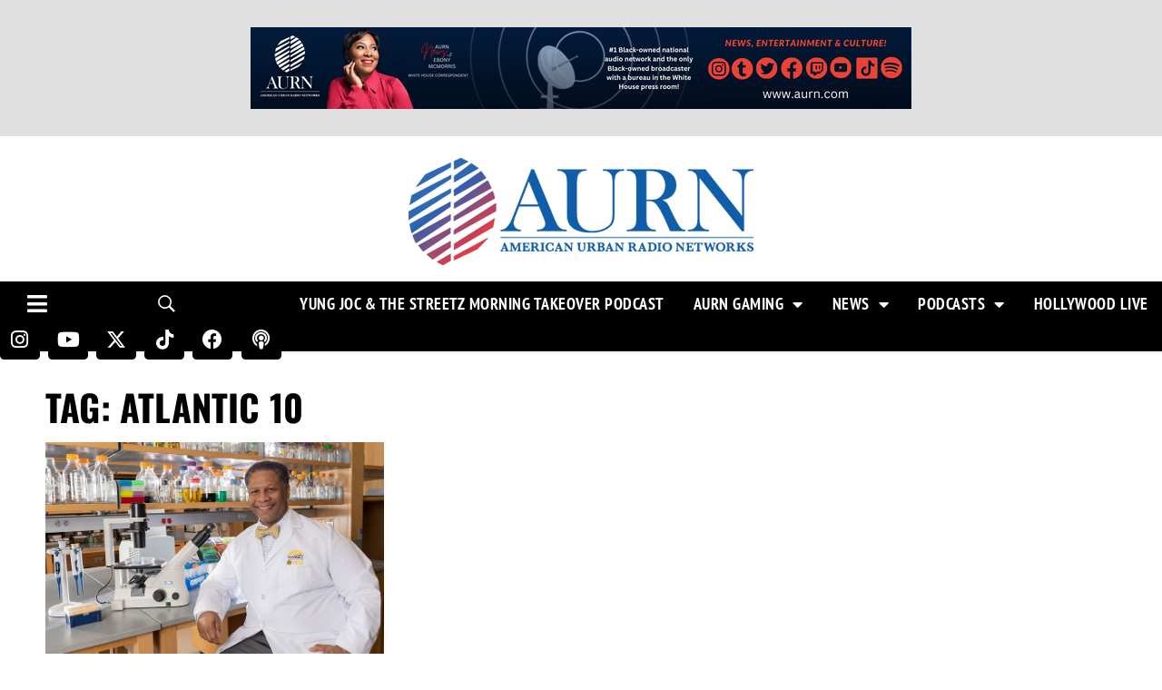

--- FILE ---
content_type: text/html; charset=UTF-8
request_url: https://aurn.com/tag/atlantic-10/
body_size: 87246
content:
<!DOCTYPE html>
<!--[if IE 9 ]>   <html class="no-js oldie ie9 ie" lang="en-US" > <![endif]-->
<!--[if (gt IE 9)|!(IE)]><!--> <html class="no-js" lang="en-US" > <!--<![endif]-->
<head><meta charset="UTF-8" ><script>if(navigator.userAgent.match(/MSIE|Internet Explorer/i)||navigator.userAgent.match(/Trident\/7\..*?rv:11/i)){var href=document.location.href;if(!href.match(/[?&]nowprocket/)){if(href.indexOf("?")==-1){if(href.indexOf("#")==-1){document.location.href=href+"?nowprocket=1"}else{document.location.href=href.replace("#","?nowprocket=1#")}}else{if(href.indexOf("#")==-1){document.location.href=href+"&nowprocket=1"}else{document.location.href=href.replace("#","&nowprocket=1#")}}}}</script><script>(()=>{class RocketLazyLoadScripts{constructor(){this.v="2.0.4",this.userEvents=["keydown","keyup","mousedown","mouseup","mousemove","mouseover","mouseout","touchmove","touchstart","touchend","touchcancel","wheel","click","dblclick","input"],this.attributeEvents=["onblur","onclick","oncontextmenu","ondblclick","onfocus","onmousedown","onmouseenter","onmouseleave","onmousemove","onmouseout","onmouseover","onmouseup","onmousewheel","onscroll","onsubmit"]}async t(){this.i(),this.o(),/iP(ad|hone)/.test(navigator.userAgent)&&this.h(),this.u(),this.l(this),this.m(),this.k(this),this.p(this),this._(),await Promise.all([this.R(),this.L()]),this.lastBreath=Date.now(),this.S(this),this.P(),this.D(),this.O(),this.M(),await this.C(this.delayedScripts.normal),await this.C(this.delayedScripts.defer),await this.C(this.delayedScripts.async),await this.T(),await this.F(),await this.j(),await this.A(),window.dispatchEvent(new Event("rocket-allScriptsLoaded")),this.everythingLoaded=!0,this.lastTouchEnd&&await new Promise(t=>setTimeout(t,500-Date.now()+this.lastTouchEnd)),this.I(),this.H(),this.U(),this.W()}i(){this.CSPIssue=sessionStorage.getItem("rocketCSPIssue"),document.addEventListener("securitypolicyviolation",t=>{this.CSPIssue||"script-src-elem"!==t.violatedDirective||"data"!==t.blockedURI||(this.CSPIssue=!0,sessionStorage.setItem("rocketCSPIssue",!0))},{isRocket:!0})}o(){window.addEventListener("pageshow",t=>{this.persisted=t.persisted,this.realWindowLoadedFired=!0},{isRocket:!0}),window.addEventListener("pagehide",()=>{this.onFirstUserAction=null},{isRocket:!0})}h(){let t;function e(e){t=e}window.addEventListener("touchstart",e,{isRocket:!0}),window.addEventListener("touchend",function i(o){o.changedTouches[0]&&t.changedTouches[0]&&Math.abs(o.changedTouches[0].pageX-t.changedTouches[0].pageX)<10&&Math.abs(o.changedTouches[0].pageY-t.changedTouches[0].pageY)<10&&o.timeStamp-t.timeStamp<200&&(window.removeEventListener("touchstart",e,{isRocket:!0}),window.removeEventListener("touchend",i,{isRocket:!0}),"INPUT"===o.target.tagName&&"text"===o.target.type||(o.target.dispatchEvent(new TouchEvent("touchend",{target:o.target,bubbles:!0})),o.target.dispatchEvent(new MouseEvent("mouseover",{target:o.target,bubbles:!0})),o.target.dispatchEvent(new PointerEvent("click",{target:o.target,bubbles:!0,cancelable:!0,detail:1,clientX:o.changedTouches[0].clientX,clientY:o.changedTouches[0].clientY})),event.preventDefault()))},{isRocket:!0})}q(t){this.userActionTriggered||("mousemove"!==t.type||this.firstMousemoveIgnored?"keyup"===t.type||"mouseover"===t.type||"mouseout"===t.type||(this.userActionTriggered=!0,this.onFirstUserAction&&this.onFirstUserAction()):this.firstMousemoveIgnored=!0),"click"===t.type&&t.preventDefault(),t.stopPropagation(),t.stopImmediatePropagation(),"touchstart"===this.lastEvent&&"touchend"===t.type&&(this.lastTouchEnd=Date.now()),"click"===t.type&&(this.lastTouchEnd=0),this.lastEvent=t.type,t.composedPath&&t.composedPath()[0].getRootNode()instanceof ShadowRoot&&(t.rocketTarget=t.composedPath()[0]),this.savedUserEvents.push(t)}u(){this.savedUserEvents=[],this.userEventHandler=this.q.bind(this),this.userEvents.forEach(t=>window.addEventListener(t,this.userEventHandler,{passive:!1,isRocket:!0})),document.addEventListener("visibilitychange",this.userEventHandler,{isRocket:!0})}U(){this.userEvents.forEach(t=>window.removeEventListener(t,this.userEventHandler,{passive:!1,isRocket:!0})),document.removeEventListener("visibilitychange",this.userEventHandler,{isRocket:!0}),this.savedUserEvents.forEach(t=>{(t.rocketTarget||t.target).dispatchEvent(new window[t.constructor.name](t.type,t))})}m(){const t="return false",e=Array.from(this.attributeEvents,t=>"data-rocket-"+t),i="["+this.attributeEvents.join("],[")+"]",o="[data-rocket-"+this.attributeEvents.join("],[data-rocket-")+"]",s=(e,i,o)=>{o&&o!==t&&(e.setAttribute("data-rocket-"+i,o),e["rocket"+i]=new Function("event",o),e.setAttribute(i,t))};new MutationObserver(t=>{for(const n of t)"attributes"===n.type&&(n.attributeName.startsWith("data-rocket-")||this.everythingLoaded?n.attributeName.startsWith("data-rocket-")&&this.everythingLoaded&&this.N(n.target,n.attributeName.substring(12)):s(n.target,n.attributeName,n.target.getAttribute(n.attributeName))),"childList"===n.type&&n.addedNodes.forEach(t=>{if(t.nodeType===Node.ELEMENT_NODE)if(this.everythingLoaded)for(const i of[t,...t.querySelectorAll(o)])for(const t of i.getAttributeNames())e.includes(t)&&this.N(i,t.substring(12));else for(const e of[t,...t.querySelectorAll(i)])for(const t of e.getAttributeNames())this.attributeEvents.includes(t)&&s(e,t,e.getAttribute(t))})}).observe(document,{subtree:!0,childList:!0,attributeFilter:[...this.attributeEvents,...e]})}I(){this.attributeEvents.forEach(t=>{document.querySelectorAll("[data-rocket-"+t+"]").forEach(e=>{this.N(e,t)})})}N(t,e){const i=t.getAttribute("data-rocket-"+e);i&&(t.setAttribute(e,i),t.removeAttribute("data-rocket-"+e))}k(t){Object.defineProperty(HTMLElement.prototype,"onclick",{get(){return this.rocketonclick||null},set(e){this.rocketonclick=e,this.setAttribute(t.everythingLoaded?"onclick":"data-rocket-onclick","this.rocketonclick(event)")}})}S(t){function e(e,i){let o=e[i];e[i]=null,Object.defineProperty(e,i,{get:()=>o,set(s){t.everythingLoaded?o=s:e["rocket"+i]=o=s}})}e(document,"onreadystatechange"),e(window,"onload"),e(window,"onpageshow");try{Object.defineProperty(document,"readyState",{get:()=>t.rocketReadyState,set(e){t.rocketReadyState=e},configurable:!0}),document.readyState="loading"}catch(t){console.log("WPRocket DJE readyState conflict, bypassing")}}l(t){this.originalAddEventListener=EventTarget.prototype.addEventListener,this.originalRemoveEventListener=EventTarget.prototype.removeEventListener,this.savedEventListeners=[],EventTarget.prototype.addEventListener=function(e,i,o){o&&o.isRocket||!t.B(e,this)&&!t.userEvents.includes(e)||t.B(e,this)&&!t.userActionTriggered||e.startsWith("rocket-")||t.everythingLoaded?t.originalAddEventListener.call(this,e,i,o):(t.savedEventListeners.push({target:this,remove:!1,type:e,func:i,options:o}),"mouseenter"!==e&&"mouseleave"!==e||t.originalAddEventListener.call(this,e,t.savedUserEvents.push,o))},EventTarget.prototype.removeEventListener=function(e,i,o){o&&o.isRocket||!t.B(e,this)&&!t.userEvents.includes(e)||t.B(e,this)&&!t.userActionTriggered||e.startsWith("rocket-")||t.everythingLoaded?t.originalRemoveEventListener.call(this,e,i,o):t.savedEventListeners.push({target:this,remove:!0,type:e,func:i,options:o})}}J(t,e){this.savedEventListeners=this.savedEventListeners.filter(i=>{let o=i.type,s=i.target||window;return e!==o||t!==s||(this.B(o,s)&&(i.type="rocket-"+o),this.$(i),!1)})}H(){EventTarget.prototype.addEventListener=this.originalAddEventListener,EventTarget.prototype.removeEventListener=this.originalRemoveEventListener,this.savedEventListeners.forEach(t=>this.$(t))}$(t){t.remove?this.originalRemoveEventListener.call(t.target,t.type,t.func,t.options):this.originalAddEventListener.call(t.target,t.type,t.func,t.options)}p(t){let e;function i(e){return t.everythingLoaded?e:e.split(" ").map(t=>"load"===t||t.startsWith("load.")?"rocket-jquery-load":t).join(" ")}function o(o){function s(e){const s=o.fn[e];o.fn[e]=o.fn.init.prototype[e]=function(){return this[0]===window&&t.userActionTriggered&&("string"==typeof arguments[0]||arguments[0]instanceof String?arguments[0]=i(arguments[0]):"object"==typeof arguments[0]&&Object.keys(arguments[0]).forEach(t=>{const e=arguments[0][t];delete arguments[0][t],arguments[0][i(t)]=e})),s.apply(this,arguments),this}}if(o&&o.fn&&!t.allJQueries.includes(o)){const e={DOMContentLoaded:[],"rocket-DOMContentLoaded":[]};for(const t in e)document.addEventListener(t,()=>{e[t].forEach(t=>t())},{isRocket:!0});o.fn.ready=o.fn.init.prototype.ready=function(i){function s(){parseInt(o.fn.jquery)>2?setTimeout(()=>i.bind(document)(o)):i.bind(document)(o)}return"function"==typeof i&&(t.realDomReadyFired?!t.userActionTriggered||t.fauxDomReadyFired?s():e["rocket-DOMContentLoaded"].push(s):e.DOMContentLoaded.push(s)),o([])},s("on"),s("one"),s("off"),t.allJQueries.push(o)}e=o}t.allJQueries=[],o(window.jQuery),Object.defineProperty(window,"jQuery",{get:()=>e,set(t){o(t)}})}P(){const t=new Map;document.write=document.writeln=function(e){const i=document.currentScript,o=document.createRange(),s=i.parentElement;let n=t.get(i);void 0===n&&(n=i.nextSibling,t.set(i,n));const c=document.createDocumentFragment();o.setStart(c,0),c.appendChild(o.createContextualFragment(e)),s.insertBefore(c,n)}}async R(){return new Promise(t=>{this.userActionTriggered?t():this.onFirstUserAction=t})}async L(){return new Promise(t=>{document.addEventListener("DOMContentLoaded",()=>{this.realDomReadyFired=!0,t()},{isRocket:!0})})}async j(){return this.realWindowLoadedFired?Promise.resolve():new Promise(t=>{window.addEventListener("load",t,{isRocket:!0})})}M(){this.pendingScripts=[];this.scriptsMutationObserver=new MutationObserver(t=>{for(const e of t)e.addedNodes.forEach(t=>{"SCRIPT"!==t.tagName||t.noModule||t.isWPRocket||this.pendingScripts.push({script:t,promise:new Promise(e=>{const i=()=>{const i=this.pendingScripts.findIndex(e=>e.script===t);i>=0&&this.pendingScripts.splice(i,1),e()};t.addEventListener("load",i,{isRocket:!0}),t.addEventListener("error",i,{isRocket:!0}),setTimeout(i,1e3)})})})}),this.scriptsMutationObserver.observe(document,{childList:!0,subtree:!0})}async F(){await this.X(),this.pendingScripts.length?(await this.pendingScripts[0].promise,await this.F()):this.scriptsMutationObserver.disconnect()}D(){this.delayedScripts={normal:[],async:[],defer:[]},document.querySelectorAll("script[type$=rocketlazyloadscript]").forEach(t=>{t.hasAttribute("data-rocket-src")?t.hasAttribute("async")&&!1!==t.async?this.delayedScripts.async.push(t):t.hasAttribute("defer")&&!1!==t.defer||"module"===t.getAttribute("data-rocket-type")?this.delayedScripts.defer.push(t):this.delayedScripts.normal.push(t):this.delayedScripts.normal.push(t)})}async _(){await this.L();let t=[];document.querySelectorAll("script[type$=rocketlazyloadscript][data-rocket-src]").forEach(e=>{let i=e.getAttribute("data-rocket-src");if(i&&!i.startsWith("data:")){i.startsWith("//")&&(i=location.protocol+i);try{const o=new URL(i).origin;o!==location.origin&&t.push({src:o,crossOrigin:e.crossOrigin||"module"===e.getAttribute("data-rocket-type")})}catch(t){}}}),t=[...new Map(t.map(t=>[JSON.stringify(t),t])).values()],this.Y(t,"preconnect")}async G(t){if(await this.K(),!0!==t.noModule||!("noModule"in HTMLScriptElement.prototype))return new Promise(e=>{let i;function o(){(i||t).setAttribute("data-rocket-status","executed"),e()}try{if(navigator.userAgent.includes("Firefox/")||""===navigator.vendor||this.CSPIssue)i=document.createElement("script"),[...t.attributes].forEach(t=>{let e=t.nodeName;"type"!==e&&("data-rocket-type"===e&&(e="type"),"data-rocket-src"===e&&(e="src"),i.setAttribute(e,t.nodeValue))}),t.text&&(i.text=t.text),t.nonce&&(i.nonce=t.nonce),i.hasAttribute("src")?(i.addEventListener("load",o,{isRocket:!0}),i.addEventListener("error",()=>{i.setAttribute("data-rocket-status","failed-network"),e()},{isRocket:!0}),setTimeout(()=>{i.isConnected||e()},1)):(i.text=t.text,o()),i.isWPRocket=!0,t.parentNode.replaceChild(i,t);else{const i=t.getAttribute("data-rocket-type"),s=t.getAttribute("data-rocket-src");i?(t.type=i,t.removeAttribute("data-rocket-type")):t.removeAttribute("type"),t.addEventListener("load",o,{isRocket:!0}),t.addEventListener("error",i=>{this.CSPIssue&&i.target.src.startsWith("data:")?(console.log("WPRocket: CSP fallback activated"),t.removeAttribute("src"),this.G(t).then(e)):(t.setAttribute("data-rocket-status","failed-network"),e())},{isRocket:!0}),s?(t.fetchPriority="high",t.removeAttribute("data-rocket-src"),t.src=s):t.src="data:text/javascript;base64,"+window.btoa(unescape(encodeURIComponent(t.text)))}}catch(i){t.setAttribute("data-rocket-status","failed-transform"),e()}});t.setAttribute("data-rocket-status","skipped")}async C(t){const e=t.shift();return e?(e.isConnected&&await this.G(e),this.C(t)):Promise.resolve()}O(){this.Y([...this.delayedScripts.normal,...this.delayedScripts.defer,...this.delayedScripts.async],"preload")}Y(t,e){this.trash=this.trash||[];let i=!0;var o=document.createDocumentFragment();t.forEach(t=>{const s=t.getAttribute&&t.getAttribute("data-rocket-src")||t.src;if(s&&!s.startsWith("data:")){const n=document.createElement("link");n.href=s,n.rel=e,"preconnect"!==e&&(n.as="script",n.fetchPriority=i?"high":"low"),t.getAttribute&&"module"===t.getAttribute("data-rocket-type")&&(n.crossOrigin=!0),t.crossOrigin&&(n.crossOrigin=t.crossOrigin),t.integrity&&(n.integrity=t.integrity),t.nonce&&(n.nonce=t.nonce),o.appendChild(n),this.trash.push(n),i=!1}}),document.head.appendChild(o)}W(){this.trash.forEach(t=>t.remove())}async T(){try{document.readyState="interactive"}catch(t){}this.fauxDomReadyFired=!0;try{await this.K(),this.J(document,"readystatechange"),document.dispatchEvent(new Event("rocket-readystatechange")),await this.K(),document.rocketonreadystatechange&&document.rocketonreadystatechange(),await this.K(),this.J(document,"DOMContentLoaded"),document.dispatchEvent(new Event("rocket-DOMContentLoaded")),await this.K(),this.J(window,"DOMContentLoaded"),window.dispatchEvent(new Event("rocket-DOMContentLoaded"))}catch(t){console.error(t)}}async A(){try{document.readyState="complete"}catch(t){}try{await this.K(),this.J(document,"readystatechange"),document.dispatchEvent(new Event("rocket-readystatechange")),await this.K(),document.rocketonreadystatechange&&document.rocketonreadystatechange(),await this.K(),this.J(window,"load"),window.dispatchEvent(new Event("rocket-load")),await this.K(),window.rocketonload&&window.rocketonload(),await this.K(),this.allJQueries.forEach(t=>t(window).trigger("rocket-jquery-load")),await this.K(),this.J(window,"pageshow");const t=new Event("rocket-pageshow");t.persisted=this.persisted,window.dispatchEvent(t),await this.K(),window.rocketonpageshow&&window.rocketonpageshow({persisted:this.persisted})}catch(t){console.error(t)}}async K(){Date.now()-this.lastBreath>45&&(await this.X(),this.lastBreath=Date.now())}async X(){return document.hidden?new Promise(t=>setTimeout(t)):new Promise(t=>requestAnimationFrame(t))}B(t,e){return e===document&&"readystatechange"===t||(e===document&&"DOMContentLoaded"===t||(e===window&&"DOMContentLoaded"===t||(e===window&&"load"===t||e===window&&"pageshow"===t)))}static run(){(new RocketLazyLoadScripts).t()}}RocketLazyLoadScripts.run()})();</script>
        
        <meta http-equiv="X-UA-Compatible" content="IE=edge">
        <!-- devices setting -->
        <meta name="viewport"   content="initial-scale=1,user-scalable=no,width=device-width">

<!-- outputs by wp_head -->
<meta name='robots' content='index, follow, max-image-preview:large, max-snippet:-1, max-video-preview:-1' />
<!-- Google tag (gtag.js) consent mode dataLayer added by Site Kit -->
<script id="google_gtagjs-js-consent-mode-data-layer">
window.dataLayer = window.dataLayer || [];function gtag(){dataLayer.push(arguments);}
gtag('consent', 'default', {"ad_personalization":"denied","ad_storage":"denied","ad_user_data":"denied","analytics_storage":"denied","functionality_storage":"denied","security_storage":"denied","personalization_storage":"denied","region":["AT","BE","BG","CH","CY","CZ","DE","DK","EE","ES","FI","FR","GB","GR","HR","HU","IE","IS","IT","LI","LT","LU","LV","MT","NL","NO","PL","PT","RO","SE","SI","SK"],"wait_for_update":500});
window._googlesitekitConsentCategoryMap = {"statistics":["analytics_storage"],"marketing":["ad_storage","ad_user_data","ad_personalization"],"functional":["functionality_storage","security_storage"],"preferences":["personalization_storage"]};
window._googlesitekitConsents = {"ad_personalization":"denied","ad_storage":"denied","ad_user_data":"denied","analytics_storage":"denied","functionality_storage":"denied","security_storage":"denied","personalization_storage":"denied","region":["AT","BE","BG","CH","CY","CZ","DE","DK","EE","ES","FI","FR","GB","GR","HR","HU","IE","IS","IT","LI","LT","LU","LV","MT","NL","NO","PL","PT","RO","SE","SI","SK"],"wait_for_update":500};
</script>
<!-- End Google tag (gtag.js) consent mode dataLayer added by Site Kit -->

	<!-- This site is optimized with the Yoast SEO plugin v26.7 - https://yoast.com/wordpress/plugins/seo/ -->
	<title>Atlantic 10 Archives - American Urban Radio Networks</title>
<link data-rocket-prefetch href="https://static.ads-twitter.com" rel="dns-prefetch">
<link data-rocket-prefetch href="https://pagead2.googlesyndication.com" rel="dns-prefetch">
<link data-rocket-prefetch href="https://www.googletagmanager.com" rel="dns-prefetch">
<link data-rocket-prefetch href="https://googleads.g.doubleclick.net" rel="dns-prefetch">
<link crossorigin data-rocket-preload as="font" href="https://aurn.com/wp-content/plugins/elementor/assets/lib/font-awesome/webfonts/fa-solid-900.woff2" rel="preload">
<link crossorigin data-rocket-preload as="font" href="https://aurn.com/wp-content/themes/phlox-pro/css/fonts/fontastic/auxicon/auxin-front.woff" rel="preload">
<link crossorigin data-rocket-preload as="font" href="https://aurn.com/wp-content/uploads/elementor/google-fonts/fonts/ptsansnarrow-bngruxnadjh0qyezv7ab-owlsbcgwr0.woff2" rel="preload">
<link crossorigin data-rocket-preload as="font" href="https://aurn.com/wp-content/plugins/elementor/assets/lib/font-awesome/webfonts/fa-brands-400.woff2" rel="preload">
<link crossorigin data-rocket-preload as="font" href="https://aurn.com/wp-content/uploads/elementor/google-fonts/fonts/oswald-tk3iwkuhhaijg752gt8g.woff2" rel="preload">
<link crossorigin data-rocket-preload as="font" href="https://fonts.bunny.net/open-sans/files/open-sans-latin-400-normal.woff2" rel="preload">
<link crossorigin data-rocket-preload as="font" href="https://aurn.com/wp-content/plugins/wordpress-popup/assets/hustle-ui/fonts/hustle-icons-font.woff2" rel="preload">
<style id="wpr-usedcss">img:is([sizes=auto i],[sizes^="auto," i]){contain-intrinsic-size:3000px 1500px}img.emoji{display:inline!important;border:none!important;box-shadow:none!important;height:1em!important;width:1em!important;margin:0 .07em!important;vertical-align:-.1em!important;background:0 0!important;padding:0!important}:where(.wp-block-button__link){border-radius:9999px;box-shadow:none;padding:calc(.667em + 2px) calc(1.333em + 2px);text-decoration:none}:root :where(.wp-block-button .wp-block-button__link.is-style-outline),:root :where(.wp-block-button.is-style-outline>.wp-block-button__link){border:2px solid;padding:.667em 1.333em}:root :where(.wp-block-button .wp-block-button__link.is-style-outline:not(.has-text-color)),:root :where(.wp-block-button.is-style-outline>.wp-block-button__link:not(.has-text-color)){color:currentColor}:root :where(.wp-block-button .wp-block-button__link.is-style-outline:not(.has-background)),:root :where(.wp-block-button.is-style-outline>.wp-block-button__link:not(.has-background)){background-color:initial;background-image:none}:where(.wp-block-calendar table:not(.has-background) th){background:#ddd}:where(.wp-block-columns){margin-bottom:1.75em}:where(.wp-block-columns.has-background){padding:1.25em 2.375em}:where(.wp-block-post-comments input[type=submit]){border:none}:where(.wp-block-cover-image:not(.has-text-color)),:where(.wp-block-cover:not(.has-text-color)){color:#fff}:where(.wp-block-cover-image.is-light:not(.has-text-color)),:where(.wp-block-cover.is-light:not(.has-text-color)){color:#000}:root :where(.wp-block-cover h1:not(.has-text-color)),:root :where(.wp-block-cover h2:not(.has-text-color)),:root :where(.wp-block-cover h3:not(.has-text-color)),:root :where(.wp-block-cover h4:not(.has-text-color)),:root :where(.wp-block-cover h5:not(.has-text-color)),:root :where(.wp-block-cover h6:not(.has-text-color)),:root :where(.wp-block-cover p:not(.has-text-color)){color:inherit}:where(.wp-block-file){margin-bottom:1.5em}:where(.wp-block-file__button){border-radius:2em;display:inline-block;padding:.5em 1em}:where(.wp-block-file__button):where(a):active,:where(.wp-block-file__button):where(a):focus,:where(.wp-block-file__button):where(a):hover,:where(.wp-block-file__button):where(a):visited{box-shadow:none;color:#fff;opacity:.85;text-decoration:none}:where(.wp-block-form-input__input){font-size:1em;margin-bottom:.5em;padding:0 .5em}:where(.wp-block-form-input__input)[type=date],:where(.wp-block-form-input__input)[type=datetime-local],:where(.wp-block-form-input__input)[type=datetime],:where(.wp-block-form-input__input)[type=email],:where(.wp-block-form-input__input)[type=month],:where(.wp-block-form-input__input)[type=number],:where(.wp-block-form-input__input)[type=password],:where(.wp-block-form-input__input)[type=search],:where(.wp-block-form-input__input)[type=tel],:where(.wp-block-form-input__input)[type=text],:where(.wp-block-form-input__input)[type=time],:where(.wp-block-form-input__input)[type=url],:where(.wp-block-form-input__input)[type=week]{border-style:solid;border-width:1px;line-height:2;min-height:2em}:where(.wp-block-group.wp-block-group-is-layout-constrained){position:relative}h1:where(.wp-block-heading).has-background,h2:where(.wp-block-heading).has-background,h3:where(.wp-block-heading).has-background,h4:where(.wp-block-heading).has-background,h6:where(.wp-block-heading).has-background{padding:1.25em 2.375em}:root :where(.wp-block-image.is-style-rounded img,.wp-block-image .is-style-rounded img){border-radius:9999px}:where(.wp-block-latest-comments:not([style*=line-height] .wp-block-latest-comments__comment)){line-height:1.1}:where(.wp-block-latest-comments:not([style*=line-height] .wp-block-latest-comments__comment-excerpt p)){line-height:1.8}:root :where(.wp-block-latest-posts.is-grid){padding:0}:root :where(.wp-block-latest-posts.wp-block-latest-posts__list){padding-left:0}ul{box-sizing:border-box}:root :where(.wp-block-list.has-background){padding:1.25em 2.375em}:where(.wp-block-navigation.has-background .wp-block-navigation-item a:not(.wp-element-button)),:where(.wp-block-navigation.has-background .wp-block-navigation-submenu a:not(.wp-element-button)){padding:.5em 1em}:where(.wp-block-navigation .wp-block-navigation__submenu-container .wp-block-navigation-item a:not(.wp-element-button)),:where(.wp-block-navigation .wp-block-navigation__submenu-container .wp-block-navigation-submenu a:not(.wp-element-button)),:where(.wp-block-navigation .wp-block-navigation__submenu-container .wp-block-navigation-submenu button.wp-block-navigation-item__content),:where(.wp-block-navigation .wp-block-navigation__submenu-container .wp-block-pages-list__item button.wp-block-navigation-item__content){padding:.5em 1em}:root :where(p.has-background){padding:1.25em 2.375em}:where(p.has-text-color:not(.has-link-color)) a{color:inherit}:where(.wp-block-post-comments-form input:not([type=submit])),:where(.wp-block-post-comments-form textarea){border:1px solid #949494;font-family:inherit;font-size:1em}:where(.wp-block-post-comments-form input:where(:not([type=submit]):not([type=checkbox]))),:where(.wp-block-post-comments-form textarea){padding:calc(.667em + 2px)}:where(.wp-block-post-excerpt){box-sizing:border-box;margin-bottom:var(--wp--style--block-gap);margin-top:var(--wp--style--block-gap)}:where(.wp-block-preformatted.has-background){padding:1.25em 2.375em}:where(.wp-block-search__button){border:1px solid #ccc;padding:6px 10px}:where(.wp-block-search__input){appearance:none;border:1px solid #949494;flex-grow:1;font-family:inherit;font-size:inherit;font-style:inherit;font-weight:inherit;letter-spacing:inherit;line-height:inherit;margin-left:0;margin-right:0;min-width:3rem;padding:8px;text-decoration:unset!important;text-transform:inherit}:where(.wp-block-search__button-inside .wp-block-search__inside-wrapper){background-color:#fff;border:1px solid #949494;box-sizing:border-box;padding:4px}:where(.wp-block-search__button-inside .wp-block-search__inside-wrapper) .wp-block-search__input{border:none;border-radius:0;padding:0 4px}:where(.wp-block-search__button-inside .wp-block-search__inside-wrapper) .wp-block-search__input:focus{outline:0}:where(.wp-block-search__button-inside .wp-block-search__inside-wrapper) :where(.wp-block-search__button){padding:4px 8px}:root :where(.wp-block-separator.is-style-dots){height:auto;line-height:1;text-align:center}:root :where(.wp-block-separator.is-style-dots):before{color:currentColor;content:"···";font-family:serif;font-size:1.5em;letter-spacing:2em;padding-left:2em}:root :where(.wp-block-site-logo.is-style-rounded){border-radius:9999px}:where(.wp-block-social-links:not(.is-style-logos-only)) .wp-social-link{background-color:#f0f0f0;color:#444}:where(.wp-block-social-links:not(.is-style-logos-only)) .wp-social-link-amazon{background-color:#f90;color:#fff}:where(.wp-block-social-links:not(.is-style-logos-only)) .wp-social-link-bandcamp{background-color:#1ea0c3;color:#fff}:where(.wp-block-social-links:not(.is-style-logos-only)) .wp-social-link-behance{background-color:#0757fe;color:#fff}:where(.wp-block-social-links:not(.is-style-logos-only)) .wp-social-link-bluesky{background-color:#0a7aff;color:#fff}:where(.wp-block-social-links:not(.is-style-logos-only)) .wp-social-link-codepen{background-color:#1e1f26;color:#fff}:where(.wp-block-social-links:not(.is-style-logos-only)) .wp-social-link-deviantart{background-color:#02e49b;color:#fff}:where(.wp-block-social-links:not(.is-style-logos-only)) .wp-social-link-discord{background-color:#5865f2;color:#fff}:where(.wp-block-social-links:not(.is-style-logos-only)) .wp-social-link-dribbble{background-color:#e94c89;color:#fff}:where(.wp-block-social-links:not(.is-style-logos-only)) .wp-social-link-dropbox{background-color:#4280ff;color:#fff}:where(.wp-block-social-links:not(.is-style-logos-only)) .wp-social-link-etsy{background-color:#f45800;color:#fff}:where(.wp-block-social-links:not(.is-style-logos-only)) .wp-social-link-facebook{background-color:#0866ff;color:#fff}:where(.wp-block-social-links:not(.is-style-logos-only)) .wp-social-link-fivehundredpx{background-color:#000;color:#fff}:where(.wp-block-social-links:not(.is-style-logos-only)) .wp-social-link-flickr{background-color:#0461dd;color:#fff}:where(.wp-block-social-links:not(.is-style-logos-only)) .wp-social-link-foursquare{background-color:#e65678;color:#fff}:where(.wp-block-social-links:not(.is-style-logos-only)) .wp-social-link-github{background-color:#24292d;color:#fff}:where(.wp-block-social-links:not(.is-style-logos-only)) .wp-social-link-goodreads{background-color:#eceadd;color:#382110}:where(.wp-block-social-links:not(.is-style-logos-only)) .wp-social-link-google{background-color:#ea4434;color:#fff}:where(.wp-block-social-links:not(.is-style-logos-only)) .wp-social-link-gravatar{background-color:#1d4fc4;color:#fff}:where(.wp-block-social-links:not(.is-style-logos-only)) .wp-social-link-instagram{background-color:#f00075;color:#fff}:where(.wp-block-social-links:not(.is-style-logos-only)) .wp-social-link-lastfm{background-color:#e21b24;color:#fff}:where(.wp-block-social-links:not(.is-style-logos-only)) .wp-social-link-linkedin{background-color:#0d66c2;color:#fff}:where(.wp-block-social-links:not(.is-style-logos-only)) .wp-social-link-mastodon{background-color:#3288d4;color:#fff}:where(.wp-block-social-links:not(.is-style-logos-only)) .wp-social-link-medium{background-color:#000;color:#fff}:where(.wp-block-social-links:not(.is-style-logos-only)) .wp-social-link-meetup{background-color:#f6405f;color:#fff}:where(.wp-block-social-links:not(.is-style-logos-only)) .wp-social-link-patreon{background-color:#000;color:#fff}:where(.wp-block-social-links:not(.is-style-logos-only)) .wp-social-link-pinterest{background-color:#e60122;color:#fff}:where(.wp-block-social-links:not(.is-style-logos-only)) .wp-social-link-pocket{background-color:#ef4155;color:#fff}:where(.wp-block-social-links:not(.is-style-logos-only)) .wp-social-link-reddit{background-color:#ff4500;color:#fff}:where(.wp-block-social-links:not(.is-style-logos-only)) .wp-social-link-skype{background-color:#0478d7;color:#fff}:where(.wp-block-social-links:not(.is-style-logos-only)) .wp-social-link-snapchat{background-color:#fefc00;color:#fff;stroke:#000}:where(.wp-block-social-links:not(.is-style-logos-only)) .wp-social-link-soundcloud{background-color:#ff5600;color:#fff}:where(.wp-block-social-links:not(.is-style-logos-only)) .wp-social-link-spotify{background-color:#1bd760;color:#fff}:where(.wp-block-social-links:not(.is-style-logos-only)) .wp-social-link-telegram{background-color:#2aabee;color:#fff}:where(.wp-block-social-links:not(.is-style-logos-only)) .wp-social-link-threads{background-color:#000;color:#fff}:where(.wp-block-social-links:not(.is-style-logos-only)) .wp-social-link-tiktok{background-color:#000;color:#fff}:where(.wp-block-social-links:not(.is-style-logos-only)) .wp-social-link-tumblr{background-color:#011835;color:#fff}:where(.wp-block-social-links:not(.is-style-logos-only)) .wp-social-link-twitch{background-color:#6440a4;color:#fff}:where(.wp-block-social-links:not(.is-style-logos-only)) .wp-social-link-twitter{background-color:#1da1f2;color:#fff}:where(.wp-block-social-links:not(.is-style-logos-only)) .wp-social-link-vimeo{background-color:#1eb7ea;color:#fff}:where(.wp-block-social-links:not(.is-style-logos-only)) .wp-social-link-vk{background-color:#4680c2;color:#fff}:where(.wp-block-social-links:not(.is-style-logos-only)) .wp-social-link-wordpress{background-color:#3499cd;color:#fff}:where(.wp-block-social-links:not(.is-style-logos-only)) .wp-social-link-whatsapp{background-color:#25d366;color:#fff}:where(.wp-block-social-links:not(.is-style-logos-only)) .wp-social-link-x{background-color:#000;color:#fff}:where(.wp-block-social-links:not(.is-style-logos-only)) .wp-social-link-yelp{background-color:#d32422;color:#fff}:where(.wp-block-social-links:not(.is-style-logos-only)) .wp-social-link-youtube{background-color:red;color:#fff}:where(.wp-block-social-links.is-style-logos-only) .wp-social-link{background:0 0}:where(.wp-block-social-links.is-style-logos-only) .wp-social-link svg{height:1.25em;width:1.25em}:where(.wp-block-social-links.is-style-logos-only) .wp-social-link-amazon{color:#f90}:where(.wp-block-social-links.is-style-logos-only) .wp-social-link-bandcamp{color:#1ea0c3}:where(.wp-block-social-links.is-style-logos-only) .wp-social-link-behance{color:#0757fe}:where(.wp-block-social-links.is-style-logos-only) .wp-social-link-bluesky{color:#0a7aff}:where(.wp-block-social-links.is-style-logos-only) .wp-social-link-codepen{color:#1e1f26}:where(.wp-block-social-links.is-style-logos-only) .wp-social-link-deviantart{color:#02e49b}:where(.wp-block-social-links.is-style-logos-only) .wp-social-link-discord{color:#5865f2}:where(.wp-block-social-links.is-style-logos-only) .wp-social-link-dribbble{color:#e94c89}:where(.wp-block-social-links.is-style-logos-only) .wp-social-link-dropbox{color:#4280ff}:where(.wp-block-social-links.is-style-logos-only) .wp-social-link-etsy{color:#f45800}:where(.wp-block-social-links.is-style-logos-only) .wp-social-link-facebook{color:#0866ff}:where(.wp-block-social-links.is-style-logos-only) .wp-social-link-fivehundredpx{color:#000}:where(.wp-block-social-links.is-style-logos-only) .wp-social-link-flickr{color:#0461dd}:where(.wp-block-social-links.is-style-logos-only) .wp-social-link-foursquare{color:#e65678}:where(.wp-block-social-links.is-style-logos-only) .wp-social-link-github{color:#24292d}:where(.wp-block-social-links.is-style-logos-only) .wp-social-link-goodreads{color:#382110}:where(.wp-block-social-links.is-style-logos-only) .wp-social-link-google{color:#ea4434}:where(.wp-block-social-links.is-style-logos-only) .wp-social-link-gravatar{color:#1d4fc4}:where(.wp-block-social-links.is-style-logos-only) .wp-social-link-instagram{color:#f00075}:where(.wp-block-social-links.is-style-logos-only) .wp-social-link-lastfm{color:#e21b24}:where(.wp-block-social-links.is-style-logos-only) .wp-social-link-linkedin{color:#0d66c2}:where(.wp-block-social-links.is-style-logos-only) .wp-social-link-mastodon{color:#3288d4}:where(.wp-block-social-links.is-style-logos-only) .wp-social-link-medium{color:#000}:where(.wp-block-social-links.is-style-logos-only) .wp-social-link-meetup{color:#f6405f}:where(.wp-block-social-links.is-style-logos-only) .wp-social-link-patreon{color:#000}:where(.wp-block-social-links.is-style-logos-only) .wp-social-link-pinterest{color:#e60122}:where(.wp-block-social-links.is-style-logos-only) .wp-social-link-pocket{color:#ef4155}:where(.wp-block-social-links.is-style-logos-only) .wp-social-link-reddit{color:#ff4500}:where(.wp-block-social-links.is-style-logos-only) .wp-social-link-skype{color:#0478d7}:where(.wp-block-social-links.is-style-logos-only) .wp-social-link-snapchat{color:#fff;stroke:#000}:where(.wp-block-social-links.is-style-logos-only) .wp-social-link-soundcloud{color:#ff5600}:where(.wp-block-social-links.is-style-logos-only) .wp-social-link-spotify{color:#1bd760}:where(.wp-block-social-links.is-style-logos-only) .wp-social-link-telegram{color:#2aabee}:where(.wp-block-social-links.is-style-logos-only) .wp-social-link-threads{color:#000}:where(.wp-block-social-links.is-style-logos-only) .wp-social-link-tiktok{color:#000}:where(.wp-block-social-links.is-style-logos-only) .wp-social-link-tumblr{color:#011835}:where(.wp-block-social-links.is-style-logos-only) .wp-social-link-twitch{color:#6440a4}:where(.wp-block-social-links.is-style-logos-only) .wp-social-link-twitter{color:#1da1f2}:where(.wp-block-social-links.is-style-logos-only) .wp-social-link-vimeo{color:#1eb7ea}:where(.wp-block-social-links.is-style-logos-only) .wp-social-link-vk{color:#4680c2}:where(.wp-block-social-links.is-style-logos-only) .wp-social-link-whatsapp{color:#25d366}:where(.wp-block-social-links.is-style-logos-only) .wp-social-link-wordpress{color:#3499cd}:where(.wp-block-social-links.is-style-logos-only) .wp-social-link-x{color:#000}:where(.wp-block-social-links.is-style-logos-only) .wp-social-link-yelp{color:#d32422}:where(.wp-block-social-links.is-style-logos-only) .wp-social-link-youtube{color:red}:root :where(.wp-block-social-links .wp-social-link a){padding:.25em}:root :where(.wp-block-social-links.is-style-logos-only .wp-social-link a){padding:0}:root :where(.wp-block-social-links.is-style-pill-shape .wp-social-link a){padding-left:.6666666667em;padding-right:.6666666667em}:root :where(.wp-block-tag-cloud.is-style-outline){display:flex;flex-wrap:wrap;gap:1ch}:root :where(.wp-block-tag-cloud.is-style-outline a){border:1px solid;font-size:unset!important;margin-right:0;padding:1ch 2ch;text-decoration:none!important}:root :where(.wp-block-table-of-contents){box-sizing:border-box}:where(.wp-block-term-description){box-sizing:border-box;margin-bottom:var(--wp--style--block-gap);margin-top:var(--wp--style--block-gap)}:where(pre.wp-block-verse){font-family:inherit}:root{--wp--preset--font-size--normal:16px;--wp--preset--font-size--huge:42px}.screen-reader-text{border:0;clip-path:inset(50%);height:1px;margin:-1px;overflow:hidden;padding:0;position:absolute;width:1px;word-wrap:normal!important}html :where(.has-border-color){border-style:solid}html :where([style*=border-top-color]){border-top-style:solid}html :where([style*=border-right-color]){border-right-style:solid}html :where([style*=border-bottom-color]){border-bottom-style:solid}html :where([style*=border-left-color]){border-left-style:solid}html :where([style*=border-width]){border-style:solid}html :where([style*=border-top-width]){border-top-style:solid}html :where([style*=border-right-width]){border-right-style:solid}html :where([style*=border-bottom-width]){border-bottom-style:solid}html :where([style*=border-left-width]){border-left-style:solid}html :where(img[class*=wp-image-]){height:auto;max-width:100%}:where(figure){margin:0 0 1em}html :where(.is-position-sticky){--wp-admin--admin-bar--position-offset:var(--wp-admin--admin-bar--height,0px)}@media screen and (max-width:600px){html :where(.is-position-sticky){--wp-admin--admin-bar--position-offset:0px}}[role=region]{position:relative}:root{--wp-admin-theme-color:#3858e9;--wp-admin-theme-color--rgb:56,88,233;--wp-admin-theme-color-darker-10:#2145e6;--wp-admin-theme-color-darker-10--rgb:33.0384615385,68.7307692308,230.4615384615;--wp-admin-theme-color-darker-20:#183ad6;--wp-admin-theme-color-darker-20--rgb:23.6923076923,58.1538461538,214.3076923077;--wp-admin-border-width-focus:2px}:root{--wp-block-synced-color:#7a00df;--wp-block-synced-color--rgb:122,0,223;--wp-bound-block-color:var(--wp-block-synced-color);--wp-editor-canvas-background:#ddd;--wp-admin-theme-color:#007cba;--wp-admin-theme-color--rgb:0,124,186;--wp-admin-theme-color-darker-10:#006ba1;--wp-admin-theme-color-darker-10--rgb:0,107,160.5;--wp-admin-theme-color-darker-20:#005a87;--wp-admin-theme-color-darker-20--rgb:0,90,135;--wp-admin-border-width-focus:2px}@media (min-resolution:192dpi){:root{--wp-admin-border-width-focus:1.5px}}:where(.wp-block-popup-maker-cta-button__link){border-radius:9999px;box-shadow:none;padding:1rem 2.25rem;text-decoration:none}:root :where(.wp-block-popup-maker-cta-button){font-family:inherit;font-size:var(--wp--preset--font-size--medium);font-style:normal;line-height:inherit}:root :where(.wp-block-popup-maker-cta-button .wp-block-popup-maker-cta-button__link.is-style-outline),:root :where(.wp-block-popup-maker-cta-button.is-style-outline>.wp-block-popup-maker-cta-button__link){border:1px solid;padding:calc(1rem - 1px) calc(2.25rem - 1px)}:root :where(.wp-block-popup-maker-cta-button .wp-block-popup-maker-cta-button__link.is-style-outline:not(.has-text-color)),:root :where(.wp-block-popup-maker-cta-button.is-style-outline>.wp-block-popup-maker-cta-button__link:not(.has-text-color)){color:currentColor}:root :where(.wp-block-popup-maker-cta-button .wp-block-popup-maker-cta-button__link.is-style-outline:not(.has-background)),:root :where(.wp-block-popup-maker-cta-button.is-style-outline>.wp-block-popup-maker-cta-button__link:not(.has-background)){background-color:#0000;background-image:none}:root :where(.wp-block-popup-maker-cta-button.is-style-outline>.wp-block-popup-maker-cta-button__link.wp-block-popup-maker-cta-button__link:not(.has-background):hover){background-color:color-mix(in srgb,var(--wp--preset--color--contrast) 5%,#0000)}@supports not (background-color:color-mix(in srgb,red 50%,blue)){:where(.wp-block-popup-maker-cta-button:not(.is-style-outline))>.wp-block-popup-maker-cta-button__link:not(.is-style-outline):hover{filter:brightness(.85)}:where(.wp-block-popup-maker-cta-button.is-style-outline>.wp-block-popup-maker-cta-button__link.wp-block-popup-maker-cta-button__link:not(.has-background):hover){filter:brightness(1.05)}}:root{--wp--preset--aspect-ratio--square:1;--wp--preset--aspect-ratio--4-3:4/3;--wp--preset--aspect-ratio--3-4:3/4;--wp--preset--aspect-ratio--3-2:3/2;--wp--preset--aspect-ratio--2-3:2/3;--wp--preset--aspect-ratio--16-9:16/9;--wp--preset--aspect-ratio--9-16:9/16;--wp--preset--color--black:#000000;--wp--preset--color--cyan-bluish-gray:#abb8c3;--wp--preset--color--white:#ffffff;--wp--preset--color--pale-pink:#f78da7;--wp--preset--color--vivid-red:#cf2e2e;--wp--preset--color--luminous-vivid-orange:#ff6900;--wp--preset--color--luminous-vivid-amber:#fcb900;--wp--preset--color--light-green-cyan:#7bdcb5;--wp--preset--color--vivid-green-cyan:#00d084;--wp--preset--color--pale-cyan-blue:#8ed1fc;--wp--preset--color--vivid-cyan-blue:#0693e3;--wp--preset--color--vivid-purple:#9b51e0;--wp--preset--gradient--vivid-cyan-blue-to-vivid-purple:linear-gradient(135deg,rgb(6, 147, 227) 0%,rgb(155, 81, 224) 100%);--wp--preset--gradient--light-green-cyan-to-vivid-green-cyan:linear-gradient(135deg,rgb(122, 220, 180) 0%,rgb(0, 208, 130) 100%);--wp--preset--gradient--luminous-vivid-amber-to-luminous-vivid-orange:linear-gradient(135deg,rgb(252, 185, 0) 0%,rgb(255, 105, 0) 100%);--wp--preset--gradient--luminous-vivid-orange-to-vivid-red:linear-gradient(135deg,rgb(255, 105, 0) 0%,rgb(207, 46, 46) 100%);--wp--preset--gradient--very-light-gray-to-cyan-bluish-gray:linear-gradient(135deg,rgb(238, 238, 238) 0%,rgb(169, 184, 195) 100%);--wp--preset--gradient--cool-to-warm-spectrum:linear-gradient(135deg,rgb(74, 234, 220) 0%,rgb(151, 120, 209) 20%,rgb(207, 42, 186) 40%,rgb(238, 44, 130) 60%,rgb(251, 105, 98) 80%,rgb(254, 248, 76) 100%);--wp--preset--gradient--blush-light-purple:linear-gradient(135deg,rgb(255, 206, 236) 0%,rgb(152, 150, 240) 100%);--wp--preset--gradient--blush-bordeaux:linear-gradient(135deg,rgb(254, 205, 165) 0%,rgb(254, 45, 45) 50%,rgb(107, 0, 62) 100%);--wp--preset--gradient--luminous-dusk:linear-gradient(135deg,rgb(255, 203, 112) 0%,rgb(199, 81, 192) 50%,rgb(65, 88, 208) 100%);--wp--preset--gradient--pale-ocean:linear-gradient(135deg,rgb(255, 245, 203) 0%,rgb(182, 227, 212) 50%,rgb(51, 167, 181) 100%);--wp--preset--gradient--electric-grass:linear-gradient(135deg,rgb(202, 248, 128) 0%,rgb(113, 206, 126) 100%);--wp--preset--gradient--midnight:linear-gradient(135deg,rgb(2, 3, 129) 0%,rgb(40, 116, 252) 100%);--wp--preset--font-size--small:13px;--wp--preset--font-size--medium:20px;--wp--preset--font-size--large:36px;--wp--preset--font-size--x-large:42px;--wp--preset--spacing--20:0.44rem;--wp--preset--spacing--30:0.67rem;--wp--preset--spacing--40:1rem;--wp--preset--spacing--50:1.5rem;--wp--preset--spacing--60:2.25rem;--wp--preset--spacing--70:3.38rem;--wp--preset--spacing--80:5.06rem;--wp--preset--shadow--natural:6px 6px 9px rgba(0, 0, 0, .2);--wp--preset--shadow--deep:12px 12px 50px rgba(0, 0, 0, .4);--wp--preset--shadow--sharp:6px 6px 0px rgba(0, 0, 0, .2);--wp--preset--shadow--outlined:6px 6px 0px -3px rgb(255, 255, 255),6px 6px rgb(0, 0, 0);--wp--preset--shadow--crisp:6px 6px 0px rgb(0, 0, 0)}:where(.is-layout-flex){gap:.5em}:where(.is-layout-grid){gap:.5em}:where(.wp-block-post-template.is-layout-flex){gap:1.25em}:where(.wp-block-post-template.is-layout-grid){gap:1.25em}:where(.wp-block-term-template.is-layout-flex){gap:1.25em}:where(.wp-block-term-template.is-layout-grid){gap:1.25em}:where(.wp-block-columns.is-layout-flex){gap:2em}:where(.wp-block-columns.is-layout-grid){gap:2em}:root :where(.wp-block-pullquote){font-size:1.5em;line-height:1.6}article,aside,details,figcaption,figure,footer,header,main,menu,nav,section,summary{display:block}audio,canvas,progress,video{display:inline-block;vertical-align:baseline}audio:not([controls]){display:none;height:0}[hidden],template{display:none}a{background-color:transparent}a:active,a:hover{outline:0}abbr[title]{border-bottom:1px dotted}b,strong{font-weight:700}h1{font-size:2em;margin:.67em 0}mark{background:#ff0;color:#000}sub{font-size:75%;line-height:0;position:relative;vertical-align:baseline}sub{bottom:-.25em}img{border:0}svg:not(:root){overflow:hidden}figure{margin:1em 40px}pre{overflow:auto}code,pre,samp{font-family:monospace,monospace;font-size:1em}button,input,optgroup,select,textarea{color:inherit;font:inherit;margin:0}button{overflow:visible}button,select{text-transform:none}button,html input[type=button],input[type=reset],input[type=submit]{-webkit-appearance:button;cursor:pointer}button[disabled],html input[disabled]{cursor:default}button::-moz-focus-inner,input::-moz-focus-inner{border:0;padding:0}input{line-height:normal}input[type=checkbox],input[type=radio]{box-sizing:border-box;padding:0}input[type=number]::-webkit-inner-spin-button,input[type=number]::-webkit-outer-spin-button{height:auto}input[type=search]{-webkit-appearance:textfield;box-sizing:content-box}input[type=search]::-webkit-search-cancel-button,input[type=search]::-webkit-search-decoration{-webkit-appearance:none}fieldset{border:1px solid silver;margin:0 2px;padding:.35em .625em .75em}legend{border:0;padding:0}textarea{overflow:auto}optgroup{font-weight:700}table{border-collapse:collapse;border-spacing:0}th{padding:0}html{overflow-y:scroll;min-height:100%;font-size:100.01%;-webkit-overflow-scrolling:touch;-webkit-tap-highlight-color:transparent;-webkit-text-size-adjust:100%;-ms-text-size-adjust:100%}*{box-sizing:border-box}body{font-family:-apple-system,BlinkMacSystemFont,"Segoe UI",Roboto,Oxygen-Sans,Ubuntu,Cantarell,"Helvetica Neue",sans-serif;font-size:100%;line-height:1.5;font-style:normal;min-height:100%;margin:0;background:#eee}body,input,select,textarea{color:#444;-webkit-font-smoothing:antialiased;text-rendering:optimizelegibility}a{text-decoration:none;transition:background-color 150ms linear,color 150ms linear;border:none;padding:0;margin:0}a:hover{color:#ffd62c}a img{display:block;border:none;padding:0;margin:0}::-moz-selection{background:#ffb7b7;text-shadow:none}::selection{background:#ffb7b7;text-shadow:none}a:focus{outline:0}p{margin:0 0 1em}p.red::-webkit-selection{background:#ffb7b7}p.red::-moz-selection{background:#ffb7b7}.divider{display:block;clear:both;height:0;line-height:0;border:0;padding:0;border-bottom:1px solid #404040}.divider{position:relative}.divider>*{display:inline-block;position:absolute;right:0;line-height:100%;cursor:pointer}article.top{margin-top:1em}pre{clear:both;line-height:1.5em;padding:0 .5em}pre p{margin-bottom:0}pre code{display:table}code,pre,samp{font-family:monospace,Monaco,'Courier New',serif}abbr[title]{cursor:help;text-decoration:none}dl{margin:0 0 1.5em}dl dt{font-weight:700}dd{margin-left:1.5em}big{font-size:larger}ins{background-color:#f3f3f3;text-decoration:initial;padding:.2em .3em;border-radius:3px}address{margin-bottom:1em}h1,h2,h3,h4,h6{font-style:normal;font-family:Georgia,Helvetica,sans-serif;letter-spacing:0;font-weight:600;margin-top:.2em;text-rendering:optimizeSpeed}h1 strong,h2 strong,h3 strong,h4 strong,h6 strong{font-weight:800}h1{font-size:3.3125em;line-height:1.2;margin-bottom:.4em}h2{font-size:2.375em;line-height:1.5;margin-bottom:.5em}h3{font-size:1.6875em;line-height:1.8;margin-bottom:.6em}h4{font-size:1.375em;line-height:1.15;margin-bottom:1.1em}h6{font-size:.9375em;line-height:1.6;margin-bottom:1.7em;letter-spacing:1px}.clear{clear:both;display:block;overflow:hidden;visibility:hidden;width:0;height:0}.aux-hide{display:none}.aux-container:after,figure:after{content:"";display:table;clear:both}.aux-container{width:100%;margin:0 auto}img{image-rendering:-webkit-optimizeSpeed;max-width:100%;height:auto}audio,canvas,iframe,img,svg,video{vertical-align:middle}figcaption,figure{position:relative}figcaption:after,figure:after{content:"";display:table;clear:both}@media screen and (min-width:1025px){.aux-desktop-off{display:none!important}}@media screen and (max-width:1024px) and (min-width:768px){.aux-tablet-off{display:none!important}}@media screen and (max-width:767px){.aux-phone-off{display:none!important}}.aux-float-layout .aux-center{position:absolute;left:50%;transform:translateX(-50%)}.aux-float-layout .aux-middle{position:relative;top:50%;transform:translateY(-50%)}ul{margin-bottom:1em;margin-left:0;padding:0;border:none}ul ul{margin:.3em 0 .3em 2.7em;font-size:97%}ul ul li{margin-bottom:.8em}li{margin-bottom:1em;line-height:1.5;border-color:#ccc;border-width:1px}ul.large li{line-height:100%}ul{list-style:none}ul.square li{list-style:square inside}ul.circle li{list-style:circle inside}.aux-button,a.button,button,input[type=button],input[type=reset],input[type=submit]{padding:20px 35px;font-size:.8125em;font-weight:700}.aux-button.aux-round,a.button.aux-round,button.aux-round,input[type=button].aux-round{border-radius:5px}.aux-button,a.button,button,input[type=button],input[type=reset],input[type=submit]{border-radius:0}.aux-button.aux-outline,a.button.aux-outline,button.aux-outline,input[type=button].aux-outline{text-shadow:none!important}.aux-black.aux-button.aux-outline,a.aux-black.button.aux-outline,button.aux-black.aux-outline,input.aux-black[type=button].aux-outline{box-shadow:0 0 0 1px #3d3d3d inset;background-color:transparent!important;color:#3d3d3d}.aux-black.aux-button.aux-outline:hover,a.aux-black.button.aux-outline:hover,button.aux-black.aux-outline:hover,input.aux-black[type=button].aux-outline:hover{color:#fff}.aux-black.aux-button.aux-outline .aux-overlay::after,a.aux-black.button.aux-outline .aux-overlay::after,button.aux-black.aux-outline .aux-overlay::after,input.aux-black[type=button].aux-outline .aux-overlay::after{background-color:#3d3d3d}.aux-white.aux-button.aux-outline,a.aux-white.button.aux-outline,button.aux-white.aux-outline,input.aux-white[type=button].aux-outline{box-shadow:0 0 0 1px #fff inset;background-color:transparent!important;color:#fff}.aux-white.aux-button.aux-outline:hover,a.aux-white.button.aux-outline:hover,button.aux-white.aux-outline:hover,input.aux-white[type=button].aux-outline:hover{color:#000}.aux-white.aux-button.aux-outline .aux-overlay::after,a.aux-white.button.aux-outline .aux-overlay::after,button.aux-white.aux-outline .aux-overlay::after,input.aux-white[type=button].aux-outline .aux-overlay::after{background-color:#fff}.aux-button,a.button,button,input[type=button]{font-weight:600;display:inline-block;position:relative;line-height:100%;margin-bottom:1em;border:none;cursor:pointer;overflow:hidden;z-index:1;transition:all 450ms}.aux-button:focus,a.button:focus,button:focus,input[type=button]:focus{outline:0}.aux-button>*,a.button>*,button>*,input[type=button]>*{position:relative}.aux-button .aux-overlay,a.button .aux-overlay,button .aux-overlay,input[type=button] .aux-overlay{position:absolute;width:120%;top:50%;left:50%;transform:translate(-50%,-50%) scale(0,0);transition:transform 450ms cubic-bezier(.75, .1, .25, .9)}.aux-button .aux-overlay::after,a.button .aux-overlay::after,button .aux-overlay::after,input[type=button] .aux-overlay::after{position:relative;content:'';border-radius:50%;display:block;padding-top:100%}.aux-button.aux-round .aux-overlay,a.button.aux-round .aux-overlay,button.aux-round .aux-overlay,input[type=button].aux-round .aux-overlay{width:120%}.aux-button:hover .aux-overlay,a.button:hover .aux-overlay,button:hover .aux-overlay,input[type=button]:hover .aux-overlay{transform:translate(-50%,-50%) scale(1,1)}.aux-button.aux-black,a.button.aux-black,button.aux-black,input[type=button].aux-black{background-color:#3d3d3d;text-shadow:0 2px 0 #292929;color:#fff}.aux-button.aux-black .aux-overlay::after,a.button.aux-black .aux-overlay::after,button.aux-black .aux-overlay::after,input[type=button].aux-black .aux-overlay::after{background-color:#292929}.aux-button.aux-white,a.button.aux-white,button.aux-white,input[type=button].aux-white{background-color:#fff;text-shadow:0 2px 0 #ebebeb;color:#000}.aux-button.aux-white .aux-overlay::after,a.button.aux-white .aux-overlay::after,button.aux-white .aux-overlay::after,input[type=button].aux-white .aux-overlay::after{background-color:#ebebeb}.aux-button.aux-uppercase,a.button.aux-uppercase,button.aux-uppercase,input[type=button].aux-uppercase{text-transform:uppercase}input[type=reset],input[type=submit]{font-weight:600;display:inline-block;position:relative;line-height:100%;margin-bottom:1em;border:none;cursor:pointer;overflow:hidden;z-index:1;transition:all 450ms}input[type=reset]:focus,input[type=submit]:focus{outline:0}input[type=reset]>*,input[type=submit]>*{position:relative}input[type=reset] .aux-overlay,input[type=submit] .aux-overlay{position:absolute;width:120%;top:50%;left:50%;transform:translate(-50%,-50%) scale(0,0);transition:transform 450ms cubic-bezier(.75, .1, .25, .9)}input[type=reset] .aux-overlay::after,input[type=submit] .aux-overlay::after{position:relative;content:'';border-radius:50%;display:block;padding-top:100%}input[type=reset].aux-round .aux-overlay,input[type=submit].aux-round .aux-overlay{width:120%}input[type=reset]:hover .aux-overlay,input[type=submit]:hover .aux-overlay{transform:translate(-50%,-50%) scale(1,1)}table{margin-bottom:1.4em;width:100%;max-width:100%;border:1px solid #eaeaea}th{font-weight:700}caption,th{padding:4px 10px 4px 5px}input[type=email],input[type=password],input[type=tel],input[type=text],input[type=url],textarea{font-size:100%;padding:.625em .75em}input[type=email]:focus,input[type=password]:focus,input[type=tel]:focus,input[type=text]:focus,input[type=url]:focus,textarea:focus{outline:0}input.aux-outline[type=email],input.aux-outline[type=password],input.aux-outline[type=tel],input.aux-outline[type=text],input.aux-outline[type=url],input[type=email],input[type=password],input[type=tel],input[type=text],input[type=url],textarea,textarea.aux-outline{border:1px solid #bbb;background:0 0}input.aux-outline[type=email]:-moz-placeholder,input.aux-outline[type=password]:-moz-placeholder,input.aux-outline[type=tel]:-moz-placeholder,input.aux-outline[type=text]:-moz-placeholder,input.aux-outline[type=url]:-moz-placeholder,input[type=email]:-moz-placeholder,input[type=password]:-moz-placeholder,input[type=tel]:-moz-placeholder,input[type=text]:-moz-placeholder,input[type=url]:-moz-placeholder,textarea.aux-outline:-moz-placeholder,textarea:-moz-placeholder{color:#c5c5c5}input.aux-outline[type=email]::-moz-placeholder,input.aux-outline[type=password]::-moz-placeholder,input.aux-outline[type=tel]::-moz-placeholder,input.aux-outline[type=text]::-moz-placeholder,input.aux-outline[type=url]::-moz-placeholder,input[type=email]::-moz-placeholder,input[type=password]::-moz-placeholder,input[type=tel]::-moz-placeholder,input[type=text]::-moz-placeholder,input[type=url]::-moz-placeholder,textarea.aux-outline::-moz-placeholder,textarea::-moz-placeholder{color:#c5c5c5}input.aux-outline[type=email]:-ms-input-placeholder,input.aux-outline[type=password]:-ms-input-placeholder,input.aux-outline[type=tel]:-ms-input-placeholder,input.aux-outline[type=text]:-ms-input-placeholder,input.aux-outline[type=url]:-ms-input-placeholder,input[type=email]:-ms-input-placeholder,input[type=password]:-ms-input-placeholder,input[type=tel]:-ms-input-placeholder,input[type=text]:-ms-input-placeholder,input[type=url]:-ms-input-placeholder,textarea.aux-outline:-ms-input-placeholder,textarea:-ms-input-placeholder{color:#c5c5c5}input.aux-outline[type=email]::-webkit-input-placeholder,input.aux-outline[type=password]::-webkit-input-placeholder,input.aux-outline[type=tel]::-webkit-input-placeholder,input.aux-outline[type=text]::-webkit-input-placeholder,input.aux-outline[type=url]::-webkit-input-placeholder,input[type=email]::-webkit-input-placeholder,input[type=password]::-webkit-input-placeholder,input[type=tel]::-webkit-input-placeholder,input[type=text]::-webkit-input-placeholder,input[type=url]::-webkit-input-placeholder,textarea.aux-outline::-webkit-input-placeholder,textarea::-webkit-input-placeholder{color:#c5c5c5}.hidden{display:none!important}.left{float:left}.right{float:right}.center{margin-left:auto;margin-right:auto;display:block;clear:both}.rtl .left{float:right}.rtl .right{float:left}.aux-2-6,.aux-4-6,.aux-col{padding-left:15px;padding-right:15px;float:left;display:block}.aux-2-6,.aux-4-6{margin-bottom:30px}.aux-row{position:relative}.aux-row:after{content:"";display:table;clear:both}.aux-row{margin-left:-15px;margin-right:-15px}.aux-2-6{width:33.33%}.aux-4-6{width:66.66%}@media screen and (max-width:1024px) and (min-width:768px){.aux-tb-1{width:100%}}@media screen and (max-width:767px){.aux-mb-1{width:100%}}@font-face{font-display:swap;font-family:auxin-front;src:url("https://aurn.com/wp-content/themes/phlox-pro/css/fonts/fontastic/auxicon/auxin-front.eot");src:url("https://aurn.com/wp-content/themes/phlox-pro/css/fonts/fontastic/auxicon/auxin-front.eot?#iefix") format("embedded-opentype"),url("https://aurn.com/wp-content/themes/phlox-pro/css/fonts/fontastic/auxicon/auxin-front.woff") format("woff"),url("https://aurn.com/wp-content/themes/phlox-pro/css/fonts/fontastic/auxicon/auxin-front.ttf") format("truetype"),url("https://aurn.com/wp-content/themes/phlox-pro/css/fonts/fontastic/auxicon/auxin-front.svg#auxin-front") format("svg");font-weight:400;font-style:normal}[class*=" auxicon-"]:before,[class^=auxicon-]:before{font-family:auxin-front!important;font-style:normal!important;font-weight:400!important;font-variant:normal!important;text-transform:none!important;speak:none;line-height:1;-webkit-font-smoothing:antialiased;-moz-osx-font-smoothing:grayscale}.auxicon-email:before{content:"\e6b3"}.auxicon-paperplane:before{content:"\e723"}.auxicon-linkedin:before{content:"\e19f"}.auxicon-facebook:before{content:"\e1a0"}.auxicon-googleplus:before{content:"\e1aa"}.auxicon-stumbleupon:before{content:"\e1ad"}.auxicon-pinterest:before{content:"\e1b3"}.auxicon-twitter:before{content:"\e1bf"}.auxicon-pocket:before{content:"\e1c7"}.auxicon-search-4:before{content:"\e1d0"}.auxicon-whatsapp:before{content:"\e1db"}.auxicon-chevron-right-1:before{content:"\e1e2"}.aux-svg-arrow{background-image:var(--wpr-bg-cefabd41-9413-42ab-93ef-e16ec52f959f);background-repeat:no-repeat;display:block}.aux-svg-arrow.aux-h-small-up{background-position:-80px -433px;width:10px;height:12px}.aux-svg-arrow.aux-h-small-up.aux-white{background-position:-258px -433px}.aux-cross-symbol::after,.aux-cross-symbol::before,.aux-fs-menu .aux-master-menu .aux-submenu-indicator::after,.aux-fs-menu .aux-master-menu .aux-submenu-indicator::before,.aux-master-menu.aux-narrow .aux-submenu-indicator::after,.aux-master-menu.aux-narrow .aux-submenu-indicator::before{content:"";position:absolute;display:block;height:1px;width:100%;background-color:#333}.aux-cross-symbol::after,.aux-fs-menu .aux-master-menu .aux-submenu-indicator::after,.aux-master-menu.aux-narrow .aux-submenu-indicator::after{transform:rotate(90deg)}.aux-fs-menu .aux-master-menu .aux-white.aux-submenu-indicator::after,.aux-fs-menu .aux-master-menu .aux-white.aux-submenu-indicator::before,.aux-master-menu.aux-narrow .aux-white.aux-submenu-indicator::after,.aux-master-menu.aux-narrow .aux-white.aux-submenu-indicator::before,.aux-white.aux-cross-symbol::after,.aux-white.aux-cross-symbol::before{background-color:#fff}.aux-cross-symbol::after{transform:rotate(-45deg)}.aux-cross-symbol::before{transform:rotate(45deg)}body{font-family:Raleway,arial,sans-serif;background-color:#fff}body:before{content:' ';position:fixed;width:100%;z-index:1}#inner-body{position:relative;z-index:3;background-color:#fff}.wrapper{width:100%;margin-left:auto;margin-right:auto}.aux-container{margin:0 auto}.aux-wrapper{width:100%;margin-left:auto;margin-right:auto}.aux-primary{position:relative;min-height:350px}.aux-full-width #inner-body{overflow-x:hidden}.aux-resp.aux-hd .aux-boxed-container>.aux-container{width:auto;max-width:1270px}.aux-boxed-container>.aux-container{padding-right:35px;padding-left:35px}@media screen and (min-width:700px){.aux-framed{padding:20px}.aux-framed .aux-side-frames,.aux-framed:after{content:"";display:block;height:20px;left:0;position:fixed;width:100%;z-index:1405}.csscalc .aux-framed .aux-side-frames,.csscalc .aux-framed:after{left:20px;position:fixed;width:calc(100% - 40px)}.aux-framed .aux-side-frames{top:0}.aux-framed:after{bottom:0}.aux-framed.admin-bar .aux-side-frames,.aux-framed.admin-bar .aux-side-frames:after,.aux-framed.admin-bar .aux-side-frames:before{top:32px}}@media screen and (min-width:700px) and (min-width:700px) and (max-width:780px){.aux-framed.admin-bar .aux-side-frames,.aux-framed.admin-bar .aux-side-frames:after,.aux-framed.admin-bar .aux-side-frames:before{top:46px}}@media screen and (min-width:700px){.aux-framed .aux-side-frames:after,.aux-framed .aux-side-frames:before{content:"";display:block;width:20px;height:100%;top:0;position:fixed;z-index:1405}.aux-framed .aux-side-frames:before{left:0}.aux-framed .aux-side-frames:after{right:0}.aux-framed.aux-top-sticky .site-header-section.aux-sticky{top:20px;width:calc(100% - 40px)}.aux-framed.aux-top-sticky.admin-bar .site-header-section.aux-sticky{top:52px}}::-moz-selection{background:rgba(33,150,243,.2)}::selection{background:rgba(33,150,243,.2)}h1,h2,h3,h4,h6{font-family:Raleway,arial,sans-serif;overflow-wrap:inherit}p,ul{overflow-wrap:inherit}a{color:#1bb0ce}a:hover{color:#1691aa}code{padding:.3em .5em;font-size:.86em;border-radius:4px;text-shadow:0 1px 0 #fff;background-color:#f3f3f3}b,dl dt,strong{font-weight:600}dl dt{position:relative}dl dd{margin-bottom:1em}.screen-reader-text{clip:rect(1px,1px,1px,1px);position:absolute!important;height:1px;width:1px;overflow:hidden}table tr th{padding:1em 1.4em;border:1px solid #bbb;text-align:left}table tr th{background-color:#f3f3f3}.aux-top-header{position:relative;border-bottom:1px solid #eaeaea;background-color:#fff;color:#3d3d3d;z-index:202}@media print{.aux-top-header{display:none}}.aux-cart-wrapper{display:table}.aux-cart-wrapper.aux-offcart-content{float:left;width:100%}.aux-cart-wrapper.aux-offcart-content .aux-card-dropdown{box-shadow:none;background:0 0;visibility:visible;opacity:1!important;z-index:1;position:inherit;width:auto;transform:inherit;border:0;height:calc(100vh - 60px)}.aux-cart-wrapper .aux-shopping-basket{cursor:pointer;display:table-cell;vertical-align:middle;position:relative}.aux-cart-wrapper .aux-shopping-basket:before{content:'';position:absolute;left:0;top:0;width:100%;height:100%;background:#3d3d3d;opacity:0;z-index:1}.aux-cart-wrapper .aux-shopping-basket:after{content:'';background:var(--wpr-bg-f0c69a38-f43a-43e4-93fe-d24d55aa1175) no-repeat;position:absolute;left:0;right:0;top:10%;margin:0 auto;width:13px;height:20px;z-index:2;opacity:0}.aux-cart-wrapper.aux-cart-element{display:block;position:relative;z-index:6}.aux-cart-wrapper.aux-cart-element .aux-card-dropdown{right:auto;left:0}.aux-cart-wrapper .aux-card-dropdown{visibility:hidden;will-change:transform;opacity:0!important;background-color:#fff;border:1px solid #bbb;width:300px;position:absolute;right:-130px;bottom:0;transform:translateY(calc(100% + 30px));z-index:-1;transition:all .1s ease-in-out 0s,visibility 0s linear .3s,z-index 0s linear 10ms}.aux-cart-wrapper .aux-card-dropdown.aux-card-dropdown-resp{right:-30px}.aux-cart-wrapper.aux-cart-display-dropdown .aux-card-dropdown{visibility:visible;opacity:1!important;z-index:1;transform:translateY(100%);transition-delay:0s,0s,0.3s}.aux-cart-wrapper .aux-card-dropdown-dark{background-color:#3d3d3d}.aux-search-section{line-height:100%}.site-header-section{background-color:#fff;transition:background-color .3s ease-out,height .3s ease-out;position:relative;z-index:201}@media print{.site-header-section{display:none}}.site-header-section.aux-overlay-header{position:absolute;top:0;left:0;right:0}.site-header-section.aux-overlay-with-tb{position:absolute}.site-header-section .aux-btns-box .aux-button{margin-bottom:0;display:block;transition:background-color .3s ease-out,border-color .3s ease-out,padding 50ms ease-out,color 50ms ease-out}@media screen and (max-width:1023px){.aux-resp .site-header-section .aux-logo-header{max-width:80%;display:inline-block}}.site-header-section .secondary-bar{height:60px}.site-header-section .aux-search-section{line-height:100%}.aux-vertical-menu #inner-body{padding-left:245px}.aux-vertical-menu .site-header-section{position:fixed;left:0;width:245px}@media screen and (max-width:767px){.aux-resp .site-header-section .aux-container{max-height:calc(100vh - 100px);overflow:auto;will-change:transform;transform:translateZ(1px)}.aux-resp.aux-vertical-menu #inner-body{padding:0}.aux-resp.aux-vertical-menu .site-header-section{width:100%;position:relative}}.aux-vertical-menu .site-header-section .aux-burger-box{position:absolute;top:50%;right:35px;transform:translateY(-50%);z-index:9}.aux-vertical-menu .aux-logo-header{margin-bottom:67px;padding:3.4375em 2.1875em 0 3.125em}.aux-vertical-menu .aux-cart-wrapper .aux-card-dropdown{position:fixed;top:50%;left:245px;width:245px;background-color:#f3f3f3;border:none;transform:translateY(-50%) translateX(30px);transition:all .3s ease-in-out}.aux-vertical-menu .aux-cart-wrapper .aux-card-dropdown.aux-card-dropdown-dark{background-color:#3d3d3d}.aux-vertical-menu .aux-cart-wrapper .aux-card-dropdown:after,.aux-vertical-menu .aux-cart-wrapper .aux-card-dropdown:before{content:'';position:fixed;left:0;width:100%;height:100vh;background-color:inherit;z-index:-1}.aux-vertical-menu .aux-cart-wrapper .aux-card-dropdown:before{top:0}.aux-vertical-menu .aux-cart-wrapper .aux-card-dropdown:after{bottom:0}.aux-vertical-menu .aux-cart-wrapper.aux-cart-display-dropdown .aux-card-dropdown{transform:translateY(-50%) translateX(0)}.aux-top-sticky .site-header-section.aux-sticky{position:fixed;top:0;width:100%;box-shadow:0 4px 0 rgba(34,34,34,.03);z-index:1400}.aux-top-sticky .site-header-section.aux-sticky .secondary-bar{height:36px}.aux-top-sticky .site-header-section.aux-sticky .aux-wrapper{border-bottom:1px solid #dedede;transition:border .2s ease}.aux-logo-hidden{position:absolute;visibility:hidden;opacity:0;width:0;height:0;padding-bottom:0}.aux-breadcrumbs{font-size:12px;display:inline-block;font-weight:600}.aux-breadcrumbs span:not(.breadcrumb-icon){padding-left:10px;padding-right:10px}.aux-breadcrumbs span.breadcrumb-icon{line-height:1;vertical-align:middle}.aux-breadcrumbs span.breadcrumb-icon:first-child{display:none}.aux-breadcrumbs span a:hover{color:#1bb0ce;text-decoration:underline}.page-title-section{position:relative}.page-title-section:before{content:' ';display:table;clear:both}.page-title-section .page-header{z-index:2;overflow:hidden;border-width:1px 0;padding:35px 0;position:relative;top:0;background-position:center center;background-size:cover;padding-top:0;padding-bottom:0;border-bottom:1px solid #eaeaea}.page-title-section .page-header>.aux-container{position:relative;z-index:2}.page-title-section .page-header>.aux-container>:last-child{margin-bottom:55px}.page-title-section .page-header>.aux-container>:first-child{margin-top:50px}.page-title-section .aux-boxed-container .aux-page-title-entry.aux-center{margin-left:auto;margin-right:auto}.page-title-section .aux-boxed-container .aux-page-title-entry .aux-page-title-box{display:inline-block}.page-title-section>.aux-top .aux-breadcrumbs~.aux-page-title-entry{margin-top:0}.page-title-section>.aux-top .aux-page-title-entry{top:0}.page-title-section .aux-dark,.page-title-section .aux-dark a{color:#111}.page-title-section .aux-left{text-align:left}.page-title-section .aux-center{text-align:center}.page-title-section .aux-right{text-align:right}.page-title-section .aux-breadcrumbs{margin-top:50px;margin-bottom:30px}.page-title-section .aux-title-scroll-down{text-align:center}.page-title-section .aux-title-scroll-down .aux-arrow-nav{margin-left:auto;margin-right:auto}.page-title-section .aux-page-title-entry{position:relative;margin-bottom:40px;margin-top:40px}.page-title{line-height:100%;margin:0;font-weight:600;font-size:2.4em;display:inline-block}.aux-sidebar .sidebar-inner{padding:3.4375em 1.875em}.aux-sidebar ul li a{color:#888;font-weight:500;text-decoration:underline}.aux-primary{position:relative;z-index:5;width:100%}.right-sidebar>.aux-wrapper>.aux-container{padding-right:300px}.right-sidebar .aux-primary{float:left;padding-right:38px}.left-sidebar>.aux-wrapper>.aux-container{padding-left:300px}.left-sidebar .aux-primary{float:right;padding-left:38px}.left-right-sidebar>.aux-wrapper>.aux-container{padding-left:300px;padding-right:260px}.left-right-sidebar .aux-primary{float:right;padding-right:38px;padding-left:38px}.right-left-sidebar>.aux-wrapper>.aux-container{padding-right:300px;padding-left:260px}.right-left-sidebar .aux-primary{float:left;padding-left:38px;padding-right:38px}.left2-sidebar>.aux-wrapper>.aux-container{padding-left:560px}.left2-sidebar .aux-primary{float:right;padding-left:38px}.right2-sidebar>.aux-wrapper>.aux-container{padding-right:560px}.right2-sidebar .aux-primary{float:left;padding-right:38px}@media screen and (min-width:768px) and (max-width:1023px){.aux-resp .right-sidebar>.aux-wrapper>.aux-container{padding-right:240px}.aux-resp .left-sidebar>.aux-wrapper>.aux-container{padding-left:240px}}@media screen and (max-width:767px){.aux-resp{background-image:none}.aux-resp .left-right-sidebar .aux-primary,.aux-resp .left-right-sidebar .aux-sidebar,.aux-resp .left-sidebar .aux-primary,.aux-resp .left-sidebar .aux-sidebar,.aux-resp .right-left-sidebar .aux-primary,.aux-resp .right-left-sidebar .aux-sidebar,.aux-resp .right-sidebar .aux-primary,.aux-resp .right-sidebar .aux-sidebar{width:100%;margin-right:auto;margin-left:auto}.aux-resp .left-right-sidebar .aux-primary,.aux-resp .right-left-sidebar .aux-primary{padding-left:0;padding-right:0}.aux-resp .left-right-sidebar .aux-sidebar,.aux-resp .right-left-sidebar .aux-sidebar{float:none;left:auto;right:auto}.aux-resp .right-sidebar .aux-primary{padding-right:0}.aux-resp .left-sidebar .aux-primary{padding-left:0}.aux-resp .aux-sidebar{border-top:1px solid #eaeaea;padding-top:2em}.aux-resp .aux-sidebar .sidebar-inner{padding-right:0;padding-left:0}.aux-search-overlay .aux-search-form form .aux-search-input-form select{padding-left:0}}.aux-preload,.aux-preloaded,.aux-preloading{will-change:background,opacity}.aux-img-dynamic-dropshadow-frame{position:relative}.aux-img-dynamic-dropshadow-frame .aux-img-dynamic-dropshadow{position:relative;z-index:1}.aux-img-dynamic-dropshadow-frame .aux-img-dynamic-dropshadow-cloned{position:absolute;left:0;right:0;top:0;margin:0 auto!important;transform:translateX(75px) translateY(40px);opacity:.4;filter:blur(50px)}.aux-orginal-blured-img{position:relative;overflow:hidden}.aux-blured-img{position:absolute;width:100%;height:100%;left:0;top:0;opacity:0;transition:opacity,transform .1s ease-out;will-change:opacity,transform}.aux-page-cover.aux-page-cover-off .aux-page-cover-wrapper{transform:translateY(-100%)}.aux-page-cover .aux-page-cover-wrapper{position:fixed;top:0;left:0;z-index:9;transition:transform 1.2s cubic-bezier(.86, 0, .07, 1) .2s!important}.aux-page-cover .aux-page-cover-wrapper>.elementor-container{width:100vw!important;height:100vh;max-width:none!important}.aux-sticky-piece{align-self:start}.aux-subfooter{background-color:#f3f3f3;position:relative}.aux-subfooter>.aux-wrapper:after{content:"";display:table;clear:both}.aux-subfooter>.aux-wrapper>.aux-container{padding-top:100px;margin-bottom:100px}.aux-sticky-footer #main,.aux-sticky-footer .page-title-section{position:relative;z-index:2;background-color:#fff}.aux-sticky-footer #main{box-shadow:0 3px 2px 0 rgba(10,10,10,.1)}.aux-sticky-footer .aux-elementor-footer,.aux-sticky-footer .aux-subfooter,.aux-sticky-footer .aux-subfooter-bar{position:fixed;max-width:100%}.aux-sticky-footer .aux-subfooter{bottom:90px}.aux-sticky-footer .aux-elementor-footer{bottom:0}.aux-sticky-footer.aux-framed .aux-elementor-footer,.aux-sticky-footer.aux-framed .aux-subfooter,.aux-sticky-footer.aux-framed .aux-subfooter-bar{padding-right:20px;padding-left:20px}.aux-sticky-footer.aux-full-width .aux-elementor-footer,.aux-sticky-footer.aux-full-width .aux-subfooter,.aux-sticky-footer.aux-full-width .aux-subfooter-bar{left:0;right:0}.aux-goto-top-btn{display:none;position:fixed;bottom:30px;right:30px;z-index:140;transform:translateY(150px);transition:all .5s}.aux-goto-top-btn .aux-arrow-nav.aux-outline{width:35px;height:35px;background-color:#fff}@media screen and (min-width:700px){.aux-framed .aux-goto-top-btn{right:40px}.aux-goto-top-btn{right:50px}}@media print{.aux-sidebar{display:none}.aux-subfooter{display:none}.aux-subfooter-bar{display:none}.aux-goto-top-btn{display:none!important}}.aux-hidden-blocks{z-index:100003;position:relative}.aux-fs-popup{display:none;position:fixed;top:0;left:0;width:100%;height:100%;background-color:rgba(255,255,255,.98);z-index:110000;overflow:hidden;transition:all .4s ease-out;transform:translate3d(0,0,1px)}.aux-fs-popup:after,.aux-fs-popup:before{content:'';position:absolute;width:100%;height:100%;top:0}.aux-fs-popup:before{z-index:2}.aux-fs-popup:after{z-index:1;background-size:cover}.aux-fs-popup>*{z-index:4}.aux-fs-popup .aux-panel-close{position:absolute;right:0;width:30px;height:30px;border:1px solid #707070;border-radius:50%;margin:15px;padding:6px;cursor:pointer;z-index:200;transition:border-color .3s ease}.aux-fs-popup .aux-panel-close .aux-cross-symbol{width:100%;height:100%;top:8px;position:relative}.aux-fs-popup .aux-panel-close:hover{border-color:#000}.aux-fs-popup .aux-fs-menu{position:relative}.aux-fs-popup .aux-fs-menu{top:50%;margin:0 auto;max-height:100%;overflow-y:auto;-webkit-overflow-scrolling:touch;transform:translateY(-50%)}.aux-fs-popup .aux-fs-search{display:none}.aux-fs-popup.aux-dark{background-color:rgba(0,0,0,.95);color:#fff}.aux-fs-popup.aux-dark .aux-panel-close{border-color:#fff}.aux-fs-popup.aux-dark .aux-panel-close .aux-cross-symbol::after,.aux-fs-popup.aux-dark .aux-panel-close .aux-cross-symbol::before{background-color:#fff}.aux-search-overlay .aux-search-field{position:relative;top:50%;margin:0 auto;height:100%;overflow-y:hidden;text-align:center;transition:top .3s ease}.aux-search-overlay .aux-search-field.has-result{top:5%!important}@media screen and (max-width:1024px){.aux-fs-popup .aux-panel-close{right:unset;left:calc(50% - 30px)}.aux-search-overlay .aux-search-field.has-result{top:10%}}.aux-search-overlay .aux-search-form form{width:80%;max-width:960px;display:flex;margin:0 auto;align-items:center;justify-content:center}.aux-search-overlay .aux-search-form form .aux-search-field{max-width:none;padding:0;width:100%;height:100%;text-align:left;font-weight:600;font-size:28px;border:none}.aux-search-overlay .aux-search-form form .aux-search-field:-moz-placeholder{color:#aeaeae}.aux-search-overlay .aux-search-form form .aux-search-field::-moz-placeholder{color:#aeaeae}.aux-search-overlay .aux-search-form form .aux-search-field:-ms-input-placeholder{color:#aeaeae}.aux-search-overlay .aux-search-form form .aux-search-field::-webkit-input-placeholder{color:#aeaeae}.aux-search-overlay .aux-search-form form .aux-search-input-form{display:flex;border-bottom:2px solid #707070;width:100%;z-index:2}.aux-search-overlay .aux-search-form form .aux-search-input-form select{border:unset;color:#292929;line-height:normal}.aux-search-overlay .aux-search-form form .aux-submit-icon-container:before{color:#707070!important;transition:color .3s ease}.aux-search-overlay .aux-search-form form .aux-submit-icon-container:hover:before{color:#000!important}.aux-search-overlay .aux-search-form form .aux-search-submit{overflow:inherit}.aux-search-overlay .aux-search-form form .aux-submit-icon-container{position:relative;color:#3d3d3d;right:unset;font-size:22px}.aux-search-overlay .aux-search-section.is-ajax{height:95%}.aux-search-overlay.has-ajax-form .aux-search-field{top:38%}.aux-search-overlay .aux-search-result{max-height:80%;min-height:5%;overflow-y:scroll;width:80%;max-width:960px;margin:0 auto;position:relative;top:25px}.aux-search-overlay .aux-search-result.hide{opacity:.2}.aux-search-overlay .aux-search-result::-webkit-scrollbar{width:8px;border-radius:8px}.aux-search-overlay .aux-search-result::-webkit-scrollbar-track{background-color:transparent}.aux-search-overlay .aux-search-result::-webkit-scrollbar-thumb{background-color:#707070;border-radius:8px;transition:all .3s ease}.aux-search-overlay .aux-search-result::-webkit-scrollbar-thumb:hover{background-color:#000}.aux-search-overlay.aux-dark form .aux-submit-icon-container,.aux-search-overlay.aux-dark form .aux-submit-icon-container:hover{color:#fff}.aux-search-overlay.aux-dark form .aux-submit-icon-container:hover:before{color:#fff!important}.aux-search-overlay.aux-dark form .aux-search-field{color:#fff}.aux-search-overlay.aux-dark form .aux-search-field:-moz-placeholder{color:#707070}.aux-search-overlay.aux-dark form .aux-search-field::-moz-placeholder{color:#707070}.aux-search-overlay.aux-dark form .aux-search-field:-ms-input-placeholder{color:#707070}.aux-search-overlay.aux-dark form .aux-search-field::-webkit-input-placeholder{color:#707070}.aux-search-overlay.aux-dark form select{color:#dedede}.aux-search-overlay.aux-dark form select:focus{color:#2d2d2f}.aux-search-overlay.aux-dark .aux-spinner{border-color:#ffffff20;border-top-color:#fff}.aux-search-overlay.aux-dark .aux-search-result::-webkit-scrollbar-thumb{background-color:#dedede}.aux-search-overlay.aux-dark .aux-search-result::-webkit-scrollbar-thumb:hover{background-color:#fff}.aux-search-overlay.aux-dark .aux-submit-icon-container:before{background-color:#dedede}.aux-search-section .aux-search-form .aux-search-field{margin-right:unset}.aux-search-section .aux-search-form .aux-iconic-search-submit{height:60px}.aux-search-section .aux-search-form .aux-search-submit{margin:10px}.aux-search-section .aux-search-input-form select{margin-left:8px}.aux-search-section .aux-search-input-form .select2-container{display:flex;align-items:center;justify-content:center;width:auto!important}.aux-search-section .aux-search-input-form .select2-container .select2-selection__arrow{top:11px}.aux-search-section .aux-search-input-form .select2-container .select2-selection,.aux-search-section .aux-search-input-form .select2-container .select2-selection:focus{height:46px;display:flex;align-items:center;border:none;outline:0;padding-right:45px;padding-left:24px}@media screen and (max-width:767px){.aux-search-overlay .aux-search-form form .aux-search-input-form input{order:2}.aux-search-overlay .aux-search-form form .aux-search-input-form .select2.select2-container{order:1;width:25px;margin-right:10px;height:33px;bottom:5px}.aux-search-overlay .aux-search-form form .aux-search-input-form .select2.select2-container.select2-container--open{height:46px}.aux-search-overlay .aux-search-form form .aux-search-input-form .select2.select2-container.select2-container--open .select2-selection--single .select2-selection__arrow{height:46px}.aux-search-section .aux-search-input-form .select2-container .select2-selection__arrow{right:unset}.aux-search-section .aux-search-input-form .select2-container .select2-selection{padding:0!important;margin-right:15px}.aux-search-section .aux-search-input-form .select2-container .select2-selection__rendered{display:none}.aux-search-section .aux-search-input-form .select2-container.select2-container--open{width:100%!important;position:absolute;background-color:#f3f3f3}.aux-search-section .aux-search-input-form .select2-container.select2-container--open .selection{width:100%}.aux-search-section .aux-search-input-form .select2-container.select2-container--open .select2-selection{padding-right:45px!important;padding-left:24px!important}.aux-search-section .aux-search-input-form .select2-container.select2-container--open .select2-selection__arrow{right:1px;top:1px}.aux-search-section .aux-search-input-form .select2-container.select2-container--open .select2-selection__rendered{display:block}}.aux-search-section .aux-search-input-form .select2-container.select2-container--open{border:none;background-color:#f3f3f3;border-radius:4px}.aux-search-section.aux-search-elementor-element form{display:flex;height:46px}.aux-search-section.aux-search-elementor-element form .aux-search-input-form{display:flex;width:100%}.aux-search-section.aux-search-elementor-element form .aux-search-input-form input{max-width:unset;height:46px}.aux-search-section.aux-search-elementor-element form .aux-search-input-form select{padding:5px 48px 5px 5px;line-height:normal;padding-left:1.1em}.aux-search-section.aux-search-elementor-element form .aux-submit-icon-container{position:relative;right:unset;margin-left:8px;background-color:#3d3d3d}.aux-search-section.aux-search-elementor-element form .aux-submit-icon-container::before{color:#fff}@media screen and (max-width:634px){.aux-search-section.aux-search-elementor-element form .aux-search-input-form input{height:56px}.aux-search-section.aux-search-elementor-element form .aux-search-input-form select{height:56px;margin-left:0;margin-top:8px}.aux-search-section.aux-search-elementor-element form .aux-search-input-form{flex-direction:column}.aux-search-section.aux-search-elementor-element form .aux-submit-icon-container input[type=submit]{width:100%;height:56px;opacity:0}.aux-search-section.aux-search-elementor-element form .aux-submit-icon-container{height:56px;margin-left:0;margin-top:8px}}.aux-search-section.aux-search-elementor-element form input[type=submit]{height:46px;margin:0 0 0 8px}@media screen and (max-width:634px){.aux-search-section.aux-search-elementor-element form input[type=submit]{margin:8px 0 0;height:56px}.aux-search-section.aux-search-elementor-element form{flex-direction:column;height:inherit}}.aux-search-section.aux-search-elementor-element.responsive form{flex-direction:column;height:unset}.aux-search-section.aux-search-elementor-element.responsive form .aux-search-input-form{flex-direction:column}.aux-search-section.aux-search-elementor-element.responsive form .aux-search-input-form input{height:56px}.aux-search-section.aux-search-elementor-element.responsive form .aux-search-input-form select{height:56px;margin-left:0;margin-top:8px}.aux-search-section.aux-search-elementor-element.responsive form .aux-submit-icon-container{height:56px;margin-left:0;margin-top:8px}.aux-search-section.aux-search-elementor-element.responsive form .aux-submit-icon-container input[type=submit]{width:100%;height:56px;opacity:0}.aux-search-section.aux-search-elementor-element.responsive form input[type=submit]{margin:8px 0 0;height:56px}.aux-spinner{width:30px;height:30px;position:absolute;left:50%;top:140px;border:2px solid #00000020;border-radius:50%;border-top-color:#292929;animation:1s linear infinite aux-spin;opacity:0}.aux-spinner.show{opacity:1}@keyframes aux-spin{0%{-webkit-transform:rotate(0);transform:rotate(0)}100%{-webkit-transform:rotate(360deg);transform:rotate(360deg)}}@-webkit-keyframes aux-spin{0%{-webkit-transform:rotate(0);transform:rotate(0)}100%{-webkit-transform:rotate(360deg);transform:rotate(360deg)}}.aux-page-preload #inner-body{opacity:0;visibility:hidden;transition:opacity .8s cubic-bezier(.86, 0, .07, 1)}.aux-page-preload.aux-page-preload-done #inner-body{opacity:1;visibility:visible}#pagePreloadProgressbar{position:fixed;height:5px;background-color:#1bb0ce;z-index:11000;will-change:width,transform;transform:translateZ(0);transition:width .3s,transform .4s 280ms cubic-bezier(.75, .1, .25, .9)}.aux-framed #pagePreloadProgressbar{left:0}#pagePreloadProgressbar.aux-no-js{width:0;-moz-animation:15s linear forwards aux-page-progressbar;-webkit-animation:15s linear forwards aux-page-progressbar;animation:15s linear forwards aux-page-progressbar}#pagePreloadProgressbar.aux-hide{display:block;transform:translateX(100%) translateZ(0)}@-moz-keyframes aux-page-progressbar{100%{width:70%}}@-webkit-keyframes aux-page-progressbar{100%{width:70%}}@keyframes aux-page-progressbar{100%{width:70%}}.aux-offcanvas-menu{position:fixed;top:0;left:0;height:100vh;width:250px;background:#fff;box-shadow:4px 0 0 rgba(34,34,34,.1);z-index:150000;transform:translateX(-120%);transition:all .5s ease-in-out}.aux-offcanvas-menu .offcanvas-content{width:100%;height:calc(100% - 130px);overflow-y:auto}.aux-offcanvas-menu .aux-close{position:relative;width:16px;height:40px;padding-top:20px;float:right;cursor:pointer;margin:10px 20px;transition:all .2s ease-out}.aux-offcanvas-menu .aux-close:hover{transform:rotate(90deg)}.aux-offcanvas-menu.aux-pin-right{right:0;left:auto;box-shadow:-5px 0 0 0 rgba(0,0,0,.19);transform:translateX(120%)}.aux-offcanvas-menu.aux-pin-right .aux-close{float:left}.aux-offcanvas-menu.aux-offcanvas-cart{width:300px}.aux-offcanvas-menu.aux-offcanvas-cart.aux-pin-right .aux-close{float:right}.aux-offcanvas-menu.aux-offcanvas-cart .offcanvas-header{position:relative;left:20px;top:20px;display:inline-block}.aux-offcanvas-menu.aux-offcanvas-dark{background:#3d3d3d;color:#fff}.aux-offcanvas-menu.aux-offcanvas-dark .aux-close:after,.aux-offcanvas-menu.aux-offcanvas-dark .aux-close:before{background-color:#fff}.aux-offcanvas-menu .aux-master-menu.aux-narrow.aux-toggle .aux-menu-item>.aux-item-content{padding-left:1.5em;padding-right:1.5em}.aux-offcanvas-menu.aux-open{transform:translateX(0)}.aux-offcanvas-overlay:after{content:"";position:fixed;left:0;top:0;width:100%;height:100%;background-color:rgba(255,255,255,.6);z-index:9}.aux-frame-cube{transition:all .5s;transform-style:preserve-3d;transform-origin:center center 0px;transform:perspective(1000px);will-change:transform}.aux-appear-watch-animation{animation-duration:1s;animation-fill-mode:both;animation-timing-function:cubic-bezier(0.19,1,0.22,1);opacity:0}.aux-ajax-anim{opacity:0;transform:translateY(100px) translateZ(0);transition:transform .7s cubic-bezier(.25, .1, .25, 1),opacity .7s cubic-bezier(.25, .1, .25, 1)}.aux-ajax-anim.aux-appeared-once{opacity:1;transform:none}.aux-ajax-view{transition:opacity 1s ease-in-out}.aux-parallax-piece{transition:transform .3s ease-out}body>.elementor{z-index:2}.elementor-section .elementor-container:after,.elementor-section .elementor-container:before,.elementor-widget-container:after,.elementor-widget-container:before{content:''}.aux-timeline{position:relative}.aux-timeline::before{content:"";display:block;height:100%;width:0;border-left:1px solid #acacac;top:0;position:absolute}.aux-timeline::after{content:"";display:table;clear:both}.aux-timeline.aux-center::before{left:50%}.aux-timeline.aux-left::before{left:50.5px}.aux-timeline.aux-right::before{right:52px}.aux-timeline.aux-middle::before{left:50%}.pswp{display:none;position:absolute;width:100%;height:100%;left:0;top:0;overflow:hidden;-ms-touch-action:none;touch-action:none;z-index:1500;-webkit-text-size-adjust:100%;-webkit-backface-visibility:hidden;outline:0}.pswp *{-webkit-box-sizing:border-box;box-sizing:border-box}.pswp img{max-width:none}.pswp--animate_opacity{opacity:.001;will-change:opacity;-webkit-transition:opacity 333ms cubic-bezier(.4, 0, .22, 1);transition:opacity 333ms cubic-bezier(.4, 0, .22, 1)}.pswp--open{display:block}.pswp--zoom-allowed .pswp__img{cursor:-webkit-zoom-in;cursor:-moz-zoom-in;cursor:zoom-in}.pswp--zoomed-in .pswp__img{cursor:-webkit-grab;cursor:-moz-grab;cursor:grab}.pswp--dragging .pswp__img{cursor:-webkit-grabbing;cursor:-moz-grabbing;cursor:grabbing}.pswp__bg{position:absolute;left:0;top:0;width:100%;height:100%;background:#000;opacity:0;-webkit-transform:translateZ(0);transform:translateZ(0);-webkit-backface-visibility:hidden;will-change:opacity}.pswp__scroll-wrap{position:absolute;left:0;top:0;width:100%;height:100%;overflow:hidden}.pswp__container,.pswp__zoom-wrap{-ms-touch-action:none;touch-action:none;position:absolute;left:0;right:0;top:0;bottom:0}.pswp__container,.pswp__img{-webkit-user-select:none;-moz-user-select:none;-ms-user-select:none;user-select:none;-webkit-tap-highlight-color:transparent;-webkit-touch-callout:none}.pswp__zoom-wrap{position:absolute;width:100%;-webkit-transform-origin:left top;-ms-transform-origin:left top;transform-origin:left top;-webkit-transition:-webkit-transform 333ms cubic-bezier(.4, 0, .22, 1);transition:transform 333ms cubic-bezier(.4, 0, .22, 1)}.pswp__bg{will-change:opacity;-webkit-transition:opacity 333ms cubic-bezier(.4, 0, .22, 1);transition:opacity 333ms cubic-bezier(.4, 0, .22, 1)}.pswp--animated-in .pswp__bg,.pswp--animated-in .pswp__zoom-wrap{-webkit-transition:none;transition:none}.pswp__container,.pswp__zoom-wrap{-webkit-backface-visibility:hidden}.pswp__item{position:absolute;left:0;right:0;top:0;bottom:0;overflow:hidden}.pswp__img{position:absolute;width:auto;height:auto;top:0;left:0}.pswp__img--placeholder{-webkit-backface-visibility:hidden}.pswp__img--placeholder--blank{background:#222}.pswp--ie .pswp__img{width:100%!important;height:auto!important;left:0;top:0}.pswp__error-msg{position:absolute;left:0;top:50%;width:100%;text-align:center;font-size:14px;line-height:16px;margin-top:-8px;color:#ccc}.pswp__error-msg a{color:#ccc;text-decoration:underline}.pswp__button{width:44px;height:44px;position:relative;background:0 0;cursor:pointer;overflow:visible;-webkit-appearance:none;display:block;border:0;padding:0;margin:0;float:right;opacity:.75;-webkit-transition:opacity .2s;transition:opacity .2s;-webkit-box-shadow:none;box-shadow:none}.pswp__button:focus,.pswp__button:hover{opacity:1}.pswp__button:active{outline:0;opacity:.9}.pswp__button::-moz-focus-inner{padding:0;border:0}.pswp__ui--over-close .pswp__button--close{opacity:1}.pswp__button,.pswp__button--arrow--left:before,.pswp__button--arrow--right:before{background:var(--wpr-bg-20546053-821a-4f06-a422-c41465cdb08f) no-repeat;background-size:264px 88px;width:44px;height:44px}@media (-webkit-min-device-pixel-ratio:1.1),(-webkit-min-device-pixel-ratio:1.09375),(min-resolution:105dpi),(min-resolution:1.1dppx){.pswp--svg .pswp__button,.pswp--svg .pswp__button--arrow--left:before,.pswp--svg .pswp__button--arrow--right:before{background-image:var(--wpr-bg-bff74426-21eb-4d31-9865-27f167a8f5c8)}.pswp--svg .pswp__button--arrow--left,.pswp--svg .pswp__button--arrow--right{background:0 0}}.pswp__button--close{background-position:0 -44px}.pswp__button--share{background-position:-44px -44px}.pswp__button--fs{display:none}.pswp--supports-fs .pswp__button--fs{display:block}.pswp--fs .pswp__button--fs{background-position:-44px 0}.pswp__button--zoom{display:none;background-position:-88px 0}.pswp--zoom-allowed .pswp__button--zoom{display:block}.pswp--zoomed-in .pswp__button--zoom{background-position:-132px 0}.pswp--touch .pswp__button--arrow--left,.pswp--touch .pswp__button--arrow--right{visibility:hidden}.pswp__button--arrow--left,.pswp__button--arrow--right{background:0 0;top:50%;margin-top:-50px;width:70px;height:100px;position:absolute}.pswp__button--arrow--left{left:0}.pswp__button--arrow--right{right:0}.pswp__button--arrow--left:before,.pswp__button--arrow--right:before{content:'';top:35px;background-color:rgba(0,0,0,.3);height:30px;width:32px;position:absolute}.pswp__button--arrow--left:before{left:6px;background-position:-138px -44px}.pswp__button--arrow--right:before{right:6px;background-position:-94px -44px}.pswp__counter,.pswp__share-modal{-webkit-user-select:none;-moz-user-select:none;-ms-user-select:none;user-select:none}.pswp__share-modal{display:block;background:rgba(0,0,0,.5);width:100%;height:100%;top:0;left:0;padding:10px;position:absolute;z-index:1600;opacity:0;-webkit-transition:opacity .25s ease-out;transition:opacity .25s ease-out;-webkit-backface-visibility:hidden;will-change:opacity}.pswp__share-modal--hidden{display:none}.pswp__share-tooltip{z-index:1620;position:absolute;background:#fff;top:56px;border-radius:2px;display:block;width:auto;right:44px;-webkit-box-shadow:0 2px 5px rgba(0,0,0,.25);box-shadow:0 2px 5px rgba(0,0,0,.25);-webkit-transform:translateY(6px);-ms-transform:translateY(6px);transform:translateY(6px);-webkit-transition:-webkit-transform .25s;transition:transform .25s;-webkit-backface-visibility:hidden;will-change:transform}.pswp__share-tooltip a{display:block;padding:8px 12px;color:#000;text-decoration:none;font-size:14px;line-height:18px}.pswp__share-tooltip a:hover{text-decoration:none;color:#000}.pswp__share-tooltip a:first-child{border-radius:2px 2px 0 0}.pswp__share-tooltip a:last-child{border-radius:0 0 2px 2px}.pswp__share-modal--fade-in{opacity:1}.pswp__share-modal--fade-in .pswp__share-tooltip{-webkit-transform:translateY(0);-ms-transform:translateY(0);transform:translateY(0)}.pswp--touch .pswp__share-tooltip a{padding:16px 12px}.pswp__counter{position:absolute;left:0;top:0;height:44px;font-size:13px;line-height:44px;color:#fff;opacity:.75;padding:0 10px}.pswp__caption{position:absolute;left:0;bottom:0;width:100%;min-height:44px}.pswp__caption__center{text-align:left;max-width:420px;margin:0 auto;font-size:13px;padding:10px;line-height:20px;color:#ccc}.pswp__caption--empty{display:none}.pswp__caption--fake{visibility:hidden}.pswp__preloader{width:44px;height:44px;position:absolute;top:0;left:50%;margin-left:-22px;opacity:0;-webkit-transition:opacity .25s ease-out;transition:opacity .25s ease-out;will-change:opacity;direction:ltr}.pswp__preloader__icn{width:20px;height:20px;margin:12px}.pswp--css_animation .pswp__preloader__icn{background:0 0;opacity:.75;width:14px;height:14px;position:absolute;left:15px;top:15px;margin:0}.pswp--css_animation .pswp__preloader__cut{position:relative;width:7px;height:14px;overflow:hidden}.pswp--css_animation .pswp__preloader__donut{-webkit-box-sizing:border-box;box-sizing:border-box;width:14px;height:14px;border:2px solid #fff;border-radius:50%;border-left-color:transparent;border-bottom-color:transparent;position:absolute;top:0;left:0;background:0 0;margin:0}@media screen and (max-width:1024px){.aux-search-overlay.aux-dark form .aux-search-field{font-size:22px!important}.aux-search-overlay.aux-dark form select{padding-bottom:0;padding-top:0;font-size:20px;line-height:25px}.pswp__preloader{position:relative;left:auto;top:auto;margin:0;float:right}}.pswp__ui{-webkit-font-smoothing:auto;visibility:visible;opacity:1;z-index:1550}.pswp__top-bar{position:absolute;left:0;top:0;height:44px;width:100%}.pswp--has_mouse .pswp__button--arrow--left,.pswp--has_mouse .pswp__button--arrow--right,.pswp__caption,.pswp__top-bar{-webkit-backface-visibility:hidden;will-change:opacity;-webkit-transition:opacity 333ms cubic-bezier(.4, 0, .22, 1);transition:opacity 333ms cubic-bezier(.4, 0, .22, 1)}.pswp--has_mouse .pswp__button--arrow--left,.pswp--has_mouse .pswp__button--arrow--right{visibility:visible}.pswp__caption,.pswp__top-bar{background-color:rgba(0,0,0,.5)}.pswp__ui--fit .pswp__caption,.pswp__ui--fit .pswp__top-bar{background-color:rgba(0,0,0,.3)}.pswp__ui--hidden .pswp__button--arrow--left,.pswp__ui--hidden .pswp__button--arrow--right,.pswp__ui--hidden .pswp__caption,.pswp__ui--hidden .pswp__top-bar{opacity:.001}.pswp__element--disabled{display:none!important}.jssocials-shares{margin:.2em 0}.jssocials-shares *{box-sizing:border-box}.jssocials-share{display:inline-block;vertical-align:top;margin:.3em .6em .3em 0}.jssocials-share:last-child{margin-right:0}.jssocials-share-logo{width:1em;vertical-align:middle;font-size:1.5em}img.jssocials-share-logo{width:auto;height:1em}.jssocials-share-link{display:inline-block;text-align:center;text-decoration:none;line-height:1}.jssocials-share-link.jssocials-share-link-count{padding-top:.2em}.jssocials-share-link.jssocials-share-link-count .jssocials-share-count{display:block;font-size:.6em;margin:0 -.5em -.8em}.jssocials-share-link.jssocials-share-no-count{padding-top:.5em}.jssocials-share-link.jssocials-share-no-count .jssocials-share-count{height:1em}.jssocials-share-label{padding-left:.3em;vertical-align:middle}.jssocials-share-count-box{display:inline-block;height:1.5em;padding:0 .3em;line-height:1;vertical-align:middle;cursor:default}.jssocials-share-count-box.jssocials-share-no-count{display:none}.jssocials-share-count{line-height:1.5em;vertical-align:middle}.jssocials-share-link{-webkit-transition:color .2s ease-in-out;transition:color .2s ease-in-out}.jssocials-share-link.jssocials-share-link-count .jssocials-share-count{font-size:.5em}.jssocials-share-label{font-size:.8em;color:#444;-webkit-transition:color .2s ease-in-out;transition:color .2s ease-in-out}.jssocials-share-count-box{margin-left:.3em;border:1px solid #efefef;border-radius:.3em}.jssocials-share-count-box .jssocials-share-count{line-height:1.8em;font-size:.8em;color:#444}.twentytwenty-overlay{position:absolute;top:0;width:100%;height:100%}.twentytwenty-overlay{-moz-transition-duration:.5s;-o-transition-duration:.5s;-webkit-transition-duration:.5s;transition-duration:.5s}.twentytwenty-container{-moz-box-sizing:content-box;-webkit-box-sizing:content-box;box-sizing:content-box;z-index:0;overflow:hidden;position:relative;-webkit-user-select:none;-moz-user-select:none}.twentytwenty-container img{max-width:100%;position:absolute;top:0;display:block}.twentytwenty-container.active .twentytwenty-overlay,.twentytwenty-container.active :hover.twentytwenty-overlay{background:0 0}.twentytwenty-container *{-moz-box-sizing:content-box;-webkit-box-sizing:content-box;box-sizing:content-box}.twentytwenty-overlay{-moz-transition-property:background;-o-transition-property:background;-webkit-transition-property:background;transition-property:background;background:0 0;z-index:25}.twentytwenty-overlay:hover{background:rgba(0,0,0,.5)}.twentytwenty-before{z-index:20}.twentytwenty-after{z-index:10}.twentytwenty-handle{height:45px;width:45px;position:absolute;left:50%;top:50%;margin-left:-24.5px;margin-top:-24.5px;border:2px solid #fff;-moz-border-radius:50%;-webkit-border-radius:50%;border-radius:50%;-moz-box-shadow:0 0 2px rgba(61,61,61,.8);-webkit-box-shadow:0 0 2px rgba(61,61,61,.8);box-shadow:0 0 2px rgba(61,61,61,.8);z-index:40;cursor:pointer}dialog{position:absolute;left:0;right:0;width:-moz-fit-content;width:-webkit-fit-content;width:fit-content;height:-moz-fit-content;height:-webkit-fit-content;height:fit-content;margin:auto;border:solid;padding:1em;background:#fff;color:#000;display:block}dialog:not([open]){display:none}dialog+.backdrop{position:fixed;top:0;right:0;bottom:0;left:0;background:rgba(0,0,0,.1)}._dialog_overlay{position:fixed;top:0;right:0;bottom:0;left:0}dialog.fixed{position:fixed;top:50%;transform:translate(0,-50%)}.ps{overflow:hidden!important;overflow-anchor:none;-ms-overflow-style:none;touch-action:auto;-ms-touch-action:auto}@supports (-ms-overflow-style:none){.ps{overflow:auto!important}}@media screen and (-ms-high-contrast:active),(-ms-high-contrast:none){.ps{overflow:auto!important}}.aux-masonry-layout:after{content:'';display:block;clear:both}.aux-bullets,.aux-bullets ul{list-style:none;position:relative}.aux-bullets li,.aux-bullets ul li{float:left}.aux-bullets ul::after,.aux-bullets::after{content:"";display:table;clear:both}.aux-bullets .aux-bullet,.aux-bullets.aux-overlay .aux-select-overlay{cursor:pointer;width:13px;height:13px;border-radius:50%;position:relative;border:1px solid #3d3d3d;margin:0 4px 0 0;box-sizing:border-box;transition:all .3s}.aux-bullets .aux-bullet.aux-selected,.aux-bullets.aux-overlay .aux-selected.aux-select-overlay{background:#3d3d3d}.aux-bullets.aux-overlay .aux-select-overlay{background-color:#3d3d3d;position:absolute;top:0;z-index:2}.aux-bullets.aux-overlay .aux-bullet.aux-selected,.aux-bullets.aux-overlay .aux-selected.aux-select-overlay{background:0 0}.aux-arrow-nav{position:relative;cursor:pointer;transform:translateZ(0);background-color:#3d3d3d;width:36px;height:36px;overflow:hidden}.aux-arrow-nav.aux-white{background-color:#fff}.aux-arrow-nav.aux-outline{box-shadow:0 0 0 1px #3d3d3d inset;background-color:transparent}.aux-arrow-nav.aux-outline .aux-overlay::after{background-color:#3d3d3d}.aux-arrow-nav.aux-outline.aux-white{border-color:#fff;box-shadow:0 0 0 1px #fff inset}.aux-arrow-nav.aux-outline.aux-white .aux-overlay::after{background-color:#fff}.aux-arrow-nav.aux-round{border-radius:50%;width:73px;height:73px}.aux-arrow-nav.aux-round .aux-overlay{width:105%;transition-duration:450ms}.aux-arrow-nav .aux-svg-arrow{position:absolute;top:50%;left:50%;transform:translate(-50%,-50%);transition:all .5s cubic-bezier(.77, 0, .175, 1)}.aux-arrow-nav .aux-overlay{position:absolute;width:150%;top:50%;left:50%;transform:translate(-50%,-50%) scale(0,0);transition:all .5s cubic-bezier(.77, 0, .175, 1)}.aux-arrow-nav .aux-overlay::after{position:relative;content:'';border-radius:50%;display:block;padding-top:100%;background-color:#636363}.aux-arrow-nav:hover .aux-overlay{transform:translate(-50%,-50%) scale(1,1)}.aux-arrow-nav .aux-hover-arrow{opacity:0}.aux-arrow-nav.aux-hover-slide .aux-hover-arrow[class*=down]{transform:translate(-50%,-150%)}.aux-arrow-nav.aux-hover-slide .aux-hover-arrow[class*=up]{transform:translate(-50%,50%)}.aux-arrow-nav.aux-hover-slide .aux-hover-arrow[class*=right]{transform:translate(-150%,-50%)}.aux-arrow-nav.aux-hover-slide .aux-hover-arrow[class*=left]{transform:translate(50%,-50%)}.aux-arrow-nav.aux-hover-slide .aux-hover-arrow[class*=cross],.aux-arrow-nav.aux-hover-slide .aux-hover-arrow[class*=plus]{transform:translate(-50%,-50%) rotate(-90deg)}.aux-arrow-nav.aux-hover-slide:hover .aux-svg-arrow[class*=down]{transform:translate(-50%,50%)}.aux-arrow-nav.aux-hover-slide:hover .aux-svg-arrow[class*=up]{transform:translate(-50%,-150%)}.aux-arrow-nav.aux-hover-slide:hover .aux-svg-arrow[class*=right]{transform:translate(50%,-50%)}.aux-arrow-nav.aux-hover-slide:hover .aux-svg-arrow[class*=left]{transform:translate(-150%,-50%)}.aux-arrow-nav.aux-hover-slide:hover .aux-svg-arrow[class*=cross],.aux-arrow-nav.aux-hover-slide:hover .aux-svg-arrow[class*=plus]{transform:translate(-50%,-50%) rotate(90deg)}.aux-arrow-nav.aux-hover-slide .aux-hover-arrow{transition-duration:.7s}.aux-arrow-nav:hover .aux-svg-arrow{opacity:0}.aux-arrow-nav:hover .aux-hover-arrow{transform:translate(-50%,-50%)!important;opacity:1}.aux-load-more{cursor:pointer;position:relative;width:118px;height:118px;border-radius:50%;overflow:hidden}.aux-load-more svg{position:relative}.aux-load-more .aux-overlay{position:absolute;width:100%;top:50%;left:50%;transform:translate(-50%,-50%) scale(0,0);transition:width 550ms cubic-bezier(.77, 0, .175, 1)}.aux-load-more .aux-overlay::after{position:relative;content:'';border-radius:50%;display:block;padding-top:100%;background-color:#f0f0f0}.aux-load-more:hover .aux-overlay{transform:translate(-50%,-50%) scale(1,1)}.aux-load-more.aux-active-loading .aux-overlay{width:0!important}input[type=email],input[type=password],input[type=tel],input[type=text],input[type=url],textarea{padding:1.1em;max-width:400px;width:100%;transition:border-color .3s}input[type=email]:focus,input[type=password]:focus,input[type=tel]:focus,input[type=text]:focus,input[type=url]:focus,textarea:focus{border-color:#3d3d3d}select:not([multiple]){-webkit-appearance:none;-ms-appearance:none;-moz-appearance:none;appearance:none;background-color:transparent;border-radius:0;border:1px solid #bbb;padding:16px 48px 16px 18px;background-image:var(--wpr-bg-01e392ab-f772-4958-9e41-a60815c5fe3b);background-repeat:no-repeat;background-position:right center}select:not([multiple])::-ms-expand{display:none}select:focus:not([multiple]){outline:0;border-color:#3d3d3d}input[type=radio]{-webkit-appearance:none;-ms-appearance:none;-moz-appearance:none;appearance:none;width:16px;height:16px;border:1px solid #3d3d3d;border-radius:50%;box-shadow:0 0 0 2.5px #fff inset;margin-right:5px;vertical-align:text-top;transition:background-color .3s}input[type=radio]:focus{outline:0}input[type=radio]:checked{background-color:#3d3d3d}label{display:block;margin-bottom:1em;font-size:1.1em;color:#3d3d3d}label+br{display:none}input[type=reset],input[type=submit]{padding:12px 32px;margin-right:5px;background-color:#3d3d3d;color:#fff;vertical-align:top;font-size:.8125em;font-weight:600;text-transform:uppercase}input[type=reset]:hover,input[type=submit]:hover{background-color:#505050}input[type=reset]{background-color:transparent;padding:11px 32px;border:1px solid #3d3d3d;color:#3d3d3d}input[type=reset]:hover{background-color:#f1f1f1}fieldset{padding:15px 30px}legend{padding:0 10px;margin-left:-10px}.aux-search-form .aux-search-field{height:46px;float:left;margin-right:2px}.aux-search-form.aux-iconic-search .aux-search-field{padding-right:40px}.aux-search-form form{display:inline-block;position:relative}.aux-search-form .aux-submit-icon-container{position:absolute;color:#bbb;right:5px;height:100%;transition:color .3s}.aux-search-form .aux-submit-icon-container::before{position:absolute;width:100%;top:50%;vertical-align:middle;display:inline-block;font-size:1.4em;font-family:auxin-front;color:inherit;text-align:center;speak:none;transform:translateY(-50%)}.aux-search-form .aux-submit-icon-container:hover{color:#3d3d3d}.aux-search-form .aux-iconic-search-submit{width:40px;height:80px;margin:0;padding:0;text-indent:10em;overflow:hidden;background:0 0}.aux-search-form .aux-iconic-search-submit:hover{background:0 0}.aux-search-form .aux-search-submit{height:40px;float:left}.aux-search-form .aux-search-submit:hover{background:#505050}.select2-container{box-sizing:border-box;display:inline-block;margin:0;position:relative;vertical-align:middle}.select2-container .select2-selection--single{box-sizing:border-box;cursor:pointer;display:block;height:28px;user-select:none;-webkit-user-select:none}.select2-container .select2-selection--single .select2-selection__rendered{display:block;padding-left:8px;padding-right:20px;overflow:hidden;text-overflow:ellipsis;white-space:nowrap}.select2-container .select2-selection--single .select2-selection__clear{position:relative}.select2-container[dir=rtl] .select2-selection--single .select2-selection__rendered{padding-right:8px;padding-left:20px}.select2-container .select2-selection--multiple{box-sizing:border-box;cursor:pointer;display:block;min-height:32px;user-select:none;-webkit-user-select:none}.select2-container .select2-selection--multiple .select2-selection__rendered{display:inline-block;overflow:hidden;padding-left:8px;text-overflow:ellipsis;white-space:nowrap}.select2-container .select2-search--inline{float:left}.select2-container .select2-search--inline .select2-search__field{box-sizing:border-box;border:none;font-size:100%;margin-top:5px;padding:0}.select2-container .select2-search--inline .select2-search__field::-webkit-search-cancel-button{-webkit-appearance:none}.select2-dropdown{background-color:#fff;border:1px solid #aaa;border-radius:4px;box-sizing:border-box;display:block;position:absolute;left:-100000px;width:100%;z-index:1051}.select2-results{display:block}.select2-results__options{list-style:none;margin:0;padding:0}.select2-results__option{padding:6px;user-select:none;-webkit-user-select:none}.select2-results__option[aria-selected]{cursor:pointer}.select2-container--open .select2-dropdown{left:0}.select2-container--open .select2-dropdown--above{border-bottom:none;border-bottom-left-radius:0;border-bottom-right-radius:0}.select2-container--open .select2-dropdown--below{border-top:none;border-top-left-radius:0;border-top-right-radius:0}.select2-search--dropdown{display:block;padding:4px}.select2-search--dropdown .select2-search__field{padding:4px;width:100%;box-sizing:border-box}.select2-search--dropdown .select2-search__field::-webkit-search-cancel-button{-webkit-appearance:none}.select2-search--dropdown.select2-search--hide{display:none}.select2-hidden-accessible{border:0!important;clip:rect(0 0 0 0)!important;height:1px!important;margin:-1px!important;overflow:hidden!important;padding:0!important;position:absolute!important;width:1px!important}.aux-modern-form input[type=date],.aux-modern-form input[type=email],.aux-modern-form input[type=password],.aux-modern-form input[type=tel],.aux-modern-form input[type=text],.aux-modern-form input[type=url],.aux-modern-form textarea{padding:1.4375em 0;margin-bottom:0;height:auto;border:none}.aux-modern-form .aux-input-group{position:relative;margin-bottom:50px}.aux-modern-form .aux-input-group label{position:absolute;left:0;top:24px;margin-bottom:0;font-size:1em;line-height:23px;transform-origin:top left;transition:all .3s cubic-bezier(.4, 0, .2, 1)}.aux-modern-form .aux-input-group br,.aux-modern-form .aux-input-group p{display:none}.aux-modern-form .aux-input-group.aux-focused label{transform:scale(.75) translateY(-34px)}.aux-modern-form .aux-input-group:last-of-type{margin-bottom:30px}.aux-modern-form input[type=submit]{padding:.9375em 3.125em!important;font-size:.875em;line-height:21px;font-weight:600;border-radius:25px}.twentytwenty-handle{background:#fff;-moz-animation:1s ease-in-out infinite alternate aux-before-after-pulse;-webkit-animation:1s ease-in-out infinite alternate aux-before-after-pulse;animation:1s ease-in-out infinite alternate aux-before-after-pulse}.twentytwenty-handle:hover{-moz-animation:none;-webkit-animation:none;animation:none}.twentytwenty-overlay{display:none}@-moz-keyframes aux-before-after-pulse{0%{box-shadow:0 0 2px rgba(61,61,61,.8),0 0 0 4px rgba(255,255,255,.15)}100%{box-shadow:0 0 2px rgba(61,61,61,.8),0 0 0 12px rgba(255,255,255,.3)}}@-webkit-keyframes aux-before-after-pulse{0%{box-shadow:0 0 2px rgba(61,61,61,.8),0 0 0 4px rgba(255,255,255,.15)}100%{box-shadow:0 0 2px rgba(61,61,61,.8),0 0 0 12px rgba(255,255,255,.3)}}@keyframes aux-before-after-pulse{0%{box-shadow:0 0 2px rgba(61,61,61,.8),0 0 0 4px rgba(255,255,255,.15)}100%{box-shadow:0 0 2px rgba(61,61,61,.8),0 0 0 12px rgba(255,255,255,.3)}}.aux-before-after{position:relative}.aux-before-after img:last-child{position:absolute;top:0}.aux-tooltip-socials-container{position:relative;display:inline-block}.aux-tooltip-socials-container .aux-tooltip-socials-wrapper{position:absolute;top:-15px;left:20px;transform:translate3d(-50%,-100%,0);border-radius:25px;padding:12px 17px 10px 13px;opacity:0;display:none;z-index:1}.aux-tooltip-socials-container .aux-tooltip-socials-wrapper:after{content:'';position:absolute;left:50%}.aux-tooltip-socials-container .jssocials-shares{display:table}.aux-tooltip-socials-container .jssocials-share{display:table-cell;padding:0 8px}.aux-tooltip-socials-container .jssocials-share:hover{transform:scale(1.2)}.aux-tooltip-socials-container .jssocials-share-logo{font-size:1.3em}.aux-tooltip-socials-container.aux-tip-open .aux-tooltip-socials-wrapper{animation:1s forwards auxShareFadeInDown;animation-timing-function:cubic-bezier(0.19,1,0.22,1);display:inline-block;opacity:1}.aux-tooltip-socials-container.aux-tip-close .aux-tooltip-socials-wrapper{animation:1s forwards auxShareFadeOutUp;animation-timing-function:cubic-bezier(0.19,1,0.22,1);display:inline-block;opacity:0}@keyframes auxShareFadeInDown{from{opacity:0;top:-25px}to{opacity:1;top:-15px}}@keyframes auxShareFadeOutUp{from{opacity:1;top:-15px}to{opacity:0;top:-25px}}@media screen and (max-width:479px){.aux-search-overlay .aux-search-form form{width:80%}.aux-resp .aux-tooltip-socials-wrapper{padding:10px 2px 13px 17px}.aux-resp .jssocials-shares{width:190px}.aux-resp .jssocials-share{display:block;float:left}.aux-resp .widget-title{text-align:center}}.master-carousel,.master-carousel-slider{overflow:hidden;position:relative}.aux-mc-item{position:absolute}.aux-mc-item img{width:100%}.aux-mc-container,.mc-view-container{position:relative}.master-carousel-slider .aux-mc-item{cursor:move;cursor:grab;cursor:-moz-grab;cursor:-webkit-grab}.master-carousel-slider.aux-no-js>.aux-mc-item:first-child{display:block;position:relative}.master-carousel-slider.aux-no-js>*{display:none}.aux-mc-controls{text-align:center}.aux-mc-controls .aux-mc-arrows{display:inline-block;position:relative;cursor:pointer;padding:15px 5px}.aux-mc-controls .aux-next{left:-1px}.aux-mc-controls .aux-bullets .aux-bullet,.aux-mc-controls .aux-bullets.aux-overlay .aux-select-overlay{display:inline-block;margin-right:.5em}.master-carousel.aux-mc-before-init{white-space:nowrap}.master-carousel.aux-mc-before-init>.aux-mc-item{position:relative;display:inline-block;vertical-align:top;padding-right:30px;white-space:normal}.aux-pagination{list-style:none}.aux-pagination li{float:left}.aux-pagination .pagination{margin-bottom:0}.aux-pagination .pagination:after{content:"";display:table;clear:both}.aux-pagination .pagination>li{margin-bottom:0}.aux-pagination li>a,.aux-pagination li>span{text-decoration:none;display:block;border:1px solid #aaa;border-right-width:0;color:#3d3d3d;line-height:35px;text-align:center;font-size:.85em;font-weight:600;padding:0 15px;transition:all .3s}.aux-pagination li>a:hover{color:#fff;background-color:#3d3d3d}.aux-pagination li:last-child>a{border-right-width:1px}.aux-pagination li.next a,.aux-pagination li.prev a{overflow:hidden;font-size:0;color:transparent;width:35px;padding:0;position:relative;cursor:pointer}.aux-pagination li.next a::after,.aux-pagination li.next a::before,.aux-pagination li.prev a::after,.aux-pagination li.prev a::before{content:'';position:absolute;top:50%;left:50%;transform:translate(-50%,-50%);transition:all .3s}.aux-pagination li.next a::before,.aux-pagination li.prev a::before{opacity:0}.aux-pagination li.next a:hover::after,.aux-pagination li.prev a:hover::after{opacity:0}.aux-pagination li.next a:hover::before,.aux-pagination li.prev a:hover::before{opacity:1}.aux-pagination li.next a::after{background-image:var(--wpr-bg-f5a4186f-bddb-46b0-90a3-d71f8ed2c108);background-repeat:no-repeat;display:block;width:6px;height:10px;background-position:0 -761px}.aux-pagination li.prev a::after{background-image:var(--wpr-bg-b216f843-2408-43bd-b105-9f10e7357250);background-repeat:no-repeat;display:block;width:6px;height:10px;background-position:0 -722px}.aux-pagination li.next a::before{background-image:var(--wpr-bg-3fa9fc86-b87e-41a4-a66e-e124df504a0c);background-repeat:no-repeat;display:block;width:6px;height:10px;background-position:-178px -761px}.aux-pagination li.prev a::before{background-image:var(--wpr-bg-cb6ac99a-ebf1-4c63-827a-bd3d725e9892);background-repeat:no-repeat;display:block;width:6px;height:10px;background-position:-178px -722px}.aux-pagination li.page{margin-bottom:0}.aux-pagination li.page a,.aux-pagination li.page span{width:35px;color:#bbb;padding:0}.aux-pagination li.page a:hover{background-color:inherit;color:#3d3d3d}.aux-pagination.aux-page-no-border li.page a,.aux-pagination.aux-page-no-border li.page span{border-color:transparent;border-right-width:1px}.aux-pagination.aux-page-no-border li.prev>a{border-right-width:1px}.aux-pagination.aux-round li>a,.aux-pagination.aux-round li>span{border-radius:20em;margin:3px;border-right-width:1px}.aux-pagination.aux-round li.next>a,.aux-pagination.aux-round li.next>span,.aux-pagination.aux-round li.page>a,.aux-pagination.aux-round li.page>span,.aux-pagination.aux-round li.prev>a,.aux-pagination.aux-round li.prev>span{border-radius:50%;width:37px;height:37px}.aux-pagination.aux-page-no-border li a:hover,.aux-pagination.aux-round li a:hover{border-color:#3d3d3d}.aux-pagination li.page.active a,.aux-pagination li.page.active span{background-color:#3d3d3d;color:#fff;border-color:#3d3d3d}@media print{.aux-pagination{display:none}}.wp-playlist{border:0!important;padding:0!important;margin:5px -15px!important}.wp-playlist .wp-playlist-tracks{margin:0;padding:0 15px;min-height:240px;position:relative;overflow:auto}.wp-playlist .aux-playlist-background{position:absolute;left:15px;right:15px;top:0;bottom:0;z-index:0;background:#3d3d3d}.aux-timeline.aux-left::before{left:37px}.aux-timeline.aux-right::before{right:39px}@property --aux-chart-percentage{syntax:'<number>';inherits:true;initial-value:0}.aux-master-menu{position:relative;list-style:none;display:table;width:100%}.aux-master-menu,.aux-master-menu *{margin:0;padding:0}.aux-master-menu li,.aux-master-menu ul{list-style:none}.aux-master-menu .aux-menu-item,.aux-master-menu .aux-submenu{box-sizing:border-box}.aux-master-menu .aux-menu-item>a,.aux-master-menu .aux-submenu>a{text-decoration:none;color:inherit}.aux-master-menu .aux-menu-item{position:relative;display:block;clear:both;width:100%;box-sizing:content-box}.aux-master-menu .aux-menu-item .aux-item-content{position:relative;display:block}.aux-master-menu .aux-submenu{display:none;position:absolute;z-index:121}.aux-master-menu .aux-submenu>.aux-menu-item{min-width:180px}.aux-master-menu .aux-submenu.aux-open{z-index:170}.aux-master-menu .aux-submenu,.aux-master-menu .aux-submenu .aux-right,.aux-master-menu .aux-submenu .aux-temp-right,.rtl .aux-master-menu .aux-left,.rtl .aux-master-menu .aux-temp-left{bottom:auto;left:100%;right:auto;top:0}.aux-master-menu .aux-submenu .aux-left,.aux-master-menu .aux-submenu .aux-temp-left,.rtl .aux-master-menu .aux-right,.rtl .aux-master-menu .aux-submenu,.rtl .aux-master-menu .aux-temp-right{bottom:auto;left:auto;right:100%;top:0}.aux-master-menu .aux-submenu .aux-temp-bottom,.aux-master-menu.aux-horizontal>.aux-menu-item>.aux-submenu{bottom:auto;left:0;right:auto;top:100%}.aux-master-menu .aux-submenu .aux-temp-top,.aux-master-menu .aux-submenu .aux-top{bottom:100%;left:0;right:auto;top:auto}.aux-menu-tabs{padding:0!important}.aux-menu-tabs .aux-menu-tab{position:static}.aux-master-menu.aux-horizontal .aux-menu-item{float:left}.aux-master-menu.aux-horizontal>.aux-menu-item{clear:none;width:auto}.aux-master-menu.aux-horizontal>.aux-menu-item>.aux-submenu{left:0;top:100%}.aux-master-menu.aux-toggle.aux-horizontal>.aux-menu-item{clear:both;width:100%}.aux-master-menu.aux-toggle .aux-menu-item>.aux-submenu{position:relative}.aux-master-menu.aux-toggle .aux-menu-item>.aux-submenu,.aux-master-menu.aux-toggle .aux-menu-item>.aux-submenu.aux-left,.aux-master-menu.aux-toggle .aux-menu-item>.aux-submenu.aux-right,.aux-master-menu.aux-toggle .aux-menu-item>.aux-submenu.aux-top{left:auto;right:auto;top:auto;bottom:auto}.aux-master-menu.aux-toggle .aux-menu-item>.aux-submenu.aux-horizontal>.aux-menu-item{clear:both;width:100%}@media screen and (max-width:550px){.aux-master-menu.aux-no-js.aux-horizontal>.aux-menu-item{clear:both;width:100%}.aux-master-menu.aux-no-js .aux-menu-item>.aux-submenu{position:relative}.aux-master-menu.aux-no-js .aux-menu-item>.aux-submenu,.aux-master-menu.aux-no-js .aux-menu-item>.aux-submenu.aux-left,.aux-master-menu.aux-no-js .aux-menu-item>.aux-submenu.aux-right,.aux-master-menu.aux-no-js .aux-menu-item>.aux-submenu.aux-top{left:auto;right:auto;top:auto;bottom:auto}.aux-master-menu.aux-no-js .aux-menu-item>.aux-submenu.aux-horizontal>.aux-menu-item{clear:both;width:100%}}.aux-master-menu.aux-cover .aux-menu-item{position:static}.aux-master-menu.aux-cover .aux-menu-item>.aux-submenu{position:absolute;width:100%;top:0;background:#fff;min-height:100%}.aux-master-menu.aux-cover .aux-menu-item>.aux-submenu:after,.aux-master-menu.aux-cover .aux-menu-item>.aux-submenu:before{content:"";display:table}.aux-master-menu.aux-cover .aux-menu-item>.aux-submenu:after{clear:both}.aux-master-menu.aux-no-js .aux-menu-item:hover>.aux-submenu{display:block}.aux-master-menu .aux-menu-item.aux-open>.aux-submenu{display:block}.aux-master-menu.aux-horizontal{text-rendering:optimizeSpeed;position:static}.aux-master-menu.aux-horizontal>.menu-item{float:none;display:inline-block;vertical-align:top}.aux-master-menu.aux-horizontal .aux-menu-item.aux-hover>.aux-submenu,.aux-master-menu.aux-vertical .aux-menu-item.aux-hover>.aux-submenu{display:block}.aux-master-menu.aux-horizontal .aux-menu-item>.aux-submenu,.aux-master-menu.aux-vertical .aux-menu-item>.aux-submenu{opacity:0}.aux-master-menu.aux-horizontal .aux-menu-item.aux-open>.aux-submenu,.aux-master-menu.aux-horizontal.aux-no-js .aux-menu-item:hover>.aux-submenu,.aux-master-menu.aux-vertical .aux-menu-item.aux-open>.aux-submenu,.aux-master-menu.aux-vertical.aux-no-js .aux-menu-item:hover>.aux-submenu{opacity:1}.site-header-section nav.aux-master-menu{height:100%}.site-header-section nav.aux-master-menu ul{display:flex;height:100%}.site-header-section nav.aux-master-menu li{display:block;padding:.75em 0;font-size:.875em;color:#3d3d3d;text-transform:uppercase;white-space:nowrap;align-self:center}.site-header-section nav.aux-master-menu li a{color:inherit}.aux-master-menu.aux-narrow .aux-menu-item>.aux-item-content{display:block;color:#3d3d3d;line-height:100%}.aux-master-menu.aux-narrow .aux-menu-item>.aux-submenu{display:block;height:0;overflow:hidden}.aux-master-menu.aux-narrow .aux-submenu-indicator{display:block;position:absolute;width:11px;height:0;right:5px;top:50%;border:solid transparent;border-width:20px 13px;cursor:pointer;transform:translateY(-50%);box-sizing:content-box}.aux-master-menu.aux-narrow .aux-submenu-indicator::after{transition:all .3s}.aux-master-menu.aux-narrow .aux-open>.aux-item-content .aux-submenu-indicator::after{transform:rotate(0)}.aux-fs-popup.aux-dark .aux-fs-menu .aux-master-menu .aux-menu-item .aux-submenu:after{background-color:#fff}.aux-fs-menu .aux-master-menu .aux-menu-item{text-align:center}.aux-fs-menu .aux-master-menu .aux-menu-item>.aux-item-content{padding:13px 0;font-size:2.3125em;font-weight:600}.aux-fs-menu .aux-master-menu .aux-menu-item.aux-open>.aux-item-content{color:#aaa}.aux-fs-menu .aux-master-menu .aux-submenu-indicator{display:inline-block;position:relative;right:auto;top:0;left:5px;width:15px;height:0;border:solid transparent;border-width:8px 5px;margin-left:-30px;vertical-align:middle;transform:translateX(100%)}.aux-fs-menu .aux-master-menu .aux-submenu{background-color:transparent}.aux-fs-menu .aux-master-menu .aux-submenu>.aux-menu-item:first-child{padding-top:18px}.aux-fs-menu .aux-master-menu .aux-submenu>.aux-menu-item:last-child{padding-bottom:18px}.aux-dark .aux-fs-menu .aux-master-menu .aux-menu-item>.aux-item-content,.aux-fs-menu .aux-dark .aux-master-menu .aux-menu-item>.aux-item-content{color:#fff}.aux-dark .aux-fs-menu .aux-master-menu .aux-menu-item.aux-open>.aux-item-content,.aux-fs-menu .aux-dark .aux-master-menu .aux-menu-item.aux-open>.aux-item-content{color:#aaa}.aux-dark .aux-fs-menu .aux-master-menu .aux-menu-item .aux-submenu-indicator::after,.aux-dark .aux-fs-menu .aux-master-menu .aux-menu-item .aux-submenu-indicator::before,.aux-fs-menu .aux-dark .aux-master-menu .aux-menu-item .aux-submenu-indicator::after,.aux-fs-menu .aux-dark .aux-master-menu .aux-menu-item .aux-submenu-indicator::before{background-color:#fff}aside .aux-widget-area{margin-bottom:0}.aux-dark .aux-widget-area,.aux-widget-area.aux-dark{color:#fff}aside .widget-title{padding:0 0 1.0625em;margin-bottom:1.875em;margin-top:0;border-bottom:1px solid #dedede;text-transform:uppercase;font-size:.75rem;font-weight:400;letter-spacing:2px;line-height:150%}.aux-sidebar .aux-widget-area+.aux-widget-area{margin-top:4.0625em}@media screen and (max-width:767px){aside .aux-widget-area{margin-top:2.5em}aside .aux-widget-area:first-child{margin-top:0}}.widget-tabs .widget-inner{overflow:visible}.widget-tabs ul>li{list-style:none}.widget-tabs ul{margin:0}.widget-toggle .widget-inner{overflow:visible}.widget-toggle .toggle-header{position:relative;padding:1.4em;margin:0;margin-bottom:-1px;border:1px solid #bbb;font-weight:500;font-size:inherit;line-height:100%}.widget-toggle .toggle-header::after{content:'';position:absolute;right:1.4em;background-image:var(--wpr-bg-98fd50eb-3305-4563-ac4f-c27c754ba0c6);background-repeat:no-repeat;display:block;width:16px;height:8px;background-position:0 -522px;position:absolute;top:50%;transform:translateY(-50%);transition:transform .3s}.widget-toggle .active>.toggle-header::after{transform:translateY(-50%) scaleY(-1)}.widget-toggle .toggle-content{padding:1.4em;border:1px solid #bbb;border-width:0 1px;display:none}.widget-toggle .acc-content-wrap{height:0;overflow:hidden;transition:height .5s}.widget-toggle .acc-content-wrap .toggle-content{display:block}.widget-toggle section:last-child .toggle-content{border-bottom-width:1px}.pswp__img.pswp__img--placeholder{opacity:0}.aux-lightbox-btn{direction:ltr}.aux-gallery figure{float:left;position:relative;margin:0;margin-top:0!important;margin-bottom:10px}.aux-gallery figure img{width:100%}.aux-gallery figure .aux-lightbox-btn{display:block}.aux-gallery .aux-tiles-layout figure{height:0;overflow:hidden;position:relative}.aux-gallery ul.pagination{list-style:none}.pswp__item .pswp__video{position:absolute;top:50%;left:50%;height:60%;transform:translateY(-50%) translateX(-50%)}@media screen and (max-width:1024px){.pswp__item .pswp__video{width:100%}}.aux-widget-faq .aux-isotope-faq{padding-top:2.5em}.aux-widget-faq .aux-isotope-faq:before{content:'';position:absolute;top:0;width:100%;height:1px;background-color:#e0e0e0}.aux-widget-faq .toggle-header{position:relative;padding:1.2em 1.3em;border:none;font-size:1.375em;line-height:normal}.aux-widget-faq .toggle-header:after{display:none}.aux-widget-faq .toggle-content{padding:0 1.875em 1.5625em;border:none}.aux-widget-logo{display:inline-block}.aux-carousel-navigation{display:flex}.aux-carousel-navigation .aux-next,.aux-carousel-navigation .aux-prev{cursor:pointer}.aux-search-cats-dropdown{background-color:#f3f3f3;border:none}.aux-search-cats-dropdown .select2-results__option{border:none;color:#3d3d3d!important;font-size:19px;font-weight:300;line-height:23px;margin:8px;padding:12px 16px}.aux-search-cats-dropdown .select2-results__option.select2-results__option--highlighted,.aux-search-cats-dropdown .select2-results__option[aria-selected=true]{background-color:#dedede!important;font-weight:400}.hentry{position:relative;min-height:130px}.hentry:after{content:"";display:table;clear:both}.aux-primary .content .aux-pagination{margin-bottom:3em;margin-top:3em}.aux-primary .content .aux-pagination:after{content:"";display:table;clear:both}:root{--swiper-theme-color:#007aff}.swiper{margin-left:auto;margin-right:auto;position:relative;overflow:hidden;list-style:none;padding:0;z-index:1}.swiper-vertical>.swiper-wrapper{flex-direction:column}.swiper-wrapper{position:relative;width:100%;height:100%;z-index:1;display:flex;transition-property:transform;box-sizing:content-box}.swiper-android .swiper-slide,.swiper-wrapper{transform:translate3d(0,0,0)}.swiper-pointer-events{touch-action:pan-y}.swiper-pointer-events.swiper-vertical{touch-action:pan-x}.swiper-slide{flex-shrink:0;width:100%;height:100%;position:relative;transition-property:transform}.swiper-slide-invisible-blank{visibility:hidden}.swiper-autoheight,.swiper-autoheight .swiper-slide{height:auto}.swiper-autoheight .swiper-wrapper{align-items:flex-start;transition-property:transform,height}.swiper-backface-hidden .swiper-slide{transform:translateZ(0);-webkit-backface-visibility:hidden;backface-visibility:hidden}.swiper-3d,.swiper-3d.swiper-css-mode .swiper-wrapper{perspective:1200px}.swiper-3d .swiper-cube-shadow,.swiper-3d .swiper-slide,.swiper-3d .swiper-slide-shadow,.swiper-3d .swiper-slide-shadow-bottom,.swiper-3d .swiper-slide-shadow-left,.swiper-3d .swiper-slide-shadow-right,.swiper-3d .swiper-slide-shadow-top,.swiper-3d .swiper-wrapper{transform-style:preserve-3d}.swiper-3d .swiper-slide-shadow,.swiper-3d .swiper-slide-shadow-bottom,.swiper-3d .swiper-slide-shadow-left,.swiper-3d .swiper-slide-shadow-right,.swiper-3d .swiper-slide-shadow-top{position:absolute;left:0;top:0;width:100%;height:100%;pointer-events:none;z-index:10}.swiper-3d .swiper-slide-shadow{background:rgba(0,0,0,.15)}.swiper-3d .swiper-slide-shadow-left{background-image:linear-gradient(to left,rgba(0,0,0,.5),rgba(0,0,0,0))}.swiper-3d .swiper-slide-shadow-right{background-image:linear-gradient(to right,rgba(0,0,0,.5),rgba(0,0,0,0))}.swiper-3d .swiper-slide-shadow-top{background-image:linear-gradient(to top,rgba(0,0,0,.5),rgba(0,0,0,0))}.swiper-3d .swiper-slide-shadow-bottom{background-image:linear-gradient(to bottom,rgba(0,0,0,.5),rgba(0,0,0,0))}.swiper-css-mode>.swiper-wrapper{overflow:auto;scrollbar-width:none;-ms-overflow-style:none}.swiper-css-mode>.swiper-wrapper::-webkit-scrollbar{display:none}.swiper-css-mode>.swiper-wrapper>.swiper-slide{scroll-snap-align:start start}.swiper-horizontal.swiper-css-mode>.swiper-wrapper{scroll-snap-type:x mandatory}.swiper-vertical.swiper-css-mode>.swiper-wrapper{scroll-snap-type:y mandatory}.swiper-centered>.swiper-wrapper::before{content:'';flex-shrink:0;order:9999}.swiper-centered.swiper-horizontal>.swiper-wrapper>.swiper-slide:first-child{margin-inline-start:var(--swiper-centered-offset-before)}.swiper-centered.swiper-horizontal>.swiper-wrapper::before{height:100%;min-height:1px;width:var(--swiper-centered-offset-after)}.swiper-centered.swiper-vertical>.swiper-wrapper>.swiper-slide:first-child{margin-block-start:var(--swiper-centered-offset-before)}.swiper-centered.swiper-vertical>.swiper-wrapper::before{width:100%;min-width:1px;height:var(--swiper-centered-offset-after)}.swiper-centered>.swiper-wrapper>.swiper-slide{scroll-snap-align:center center}.swiper-virtual .swiper-slide{-webkit-backface-visibility:hidden;transform:translateZ(0)}.swiper-virtual.swiper-css-mode .swiper-wrapper::after{content:'';position:absolute;left:0;top:0;pointer-events:none}.swiper-virtual.swiper-css-mode.swiper-horizontal .swiper-wrapper::after{height:1px;width:var(--swiper-virtual-size)}.swiper-virtual.swiper-css-mode.swiper-vertical .swiper-wrapper::after{width:1px;height:var(--swiper-virtual-size)}:root{--swiper-navigation-size:44px}.swiper-button-next,.swiper-button-prev{position:absolute;top:50%;width:calc(var(--swiper-navigation-size)/ 44 * 27);height:var(--swiper-navigation-size);margin-top:calc(0px - (var(--swiper-navigation-size)/ 2));z-index:10;cursor:pointer;display:flex;align-items:center;justify-content:center;color:var(--swiper-navigation-color,var(--swiper-theme-color))}.swiper-button-next.swiper-button-disabled,.swiper-button-prev.swiper-button-disabled{opacity:.35;cursor:auto;pointer-events:none}.swiper-button-next.swiper-button-hidden,.swiper-button-prev.swiper-button-hidden{opacity:0;cursor:auto;pointer-events:none}.swiper-navigation-disabled .swiper-button-next,.swiper-navigation-disabled .swiper-button-prev{display:none!important}.swiper-button-next:after,.swiper-button-prev:after{font-family:swiper-icons;font-size:var(--swiper-navigation-size);text-transform:none!important;letter-spacing:0;font-variant:initial;line-height:1}.swiper-button-prev,.swiper-rtl .swiper-button-next{left:10px;right:auto}.swiper-button-prev:after,.swiper-rtl .swiper-button-next:after{content:'prev'}.swiper-button-next,.swiper-rtl .swiper-button-prev{right:10px;left:auto}.swiper-button-next:after,.swiper-rtl .swiper-button-prev:after{content:'next'}.swiper-button-lock{display:none}.swiper-pagination{position:absolute;text-align:center;transition:.3s opacity;transform:translate3d(0,0,0);z-index:10}.swiper-pagination.swiper-pagination-hidden{opacity:0}.swiper-pagination-disabled>.swiper-pagination,.swiper-pagination.swiper-pagination-disabled{display:none!important}.swiper-horizontal>.swiper-pagination-bullets,.swiper-pagination-bullets.swiper-pagination-horizontal,.swiper-pagination-custom,.swiper-pagination-fraction{bottom:10px;left:0;width:100%}.swiper-pagination-bullets-dynamic{overflow:hidden;font-size:0}.swiper-pagination-bullets-dynamic .swiper-pagination-bullet{transform:scale(.33);position:relative}.swiper-pagination-bullets-dynamic .swiper-pagination-bullet-active{transform:scale(1)}.swiper-pagination-bullets-dynamic .swiper-pagination-bullet-active-main{transform:scale(1)}.swiper-pagination-bullets-dynamic .swiper-pagination-bullet-active-prev{transform:scale(.66)}.swiper-pagination-bullets-dynamic .swiper-pagination-bullet-active-prev-prev{transform:scale(.33)}.swiper-pagination-bullets-dynamic .swiper-pagination-bullet-active-next{transform:scale(.66)}.swiper-pagination-bullets-dynamic .swiper-pagination-bullet-active-next-next{transform:scale(.33)}.swiper-pagination-bullet{width:var(--swiper-pagination-bullet-width,var(--swiper-pagination-bullet-size,8px));height:var(--swiper-pagination-bullet-height,var(--swiper-pagination-bullet-size,8px));display:inline-block;border-radius:50%;background:var(--swiper-pagination-bullet-inactive-color,#000);opacity:var(--swiper-pagination-bullet-inactive-opacity, .2)}button.swiper-pagination-bullet{border:none;margin:0;padding:0;box-shadow:none;-webkit-appearance:none;appearance:none}.swiper-pagination-clickable .swiper-pagination-bullet{cursor:pointer}.swiper-pagination-bullet:only-child{display:none!important}.swiper-pagination-bullet-active{opacity:var(--swiper-pagination-bullet-opacity, 1);background:var(--swiper-pagination-color,var(--swiper-theme-color))}.swiper-pagination-vertical.swiper-pagination-bullets,.swiper-vertical>.swiper-pagination-bullets{right:10px;top:50%;transform:translate3d(0,-50%,0)}.swiper-pagination-vertical.swiper-pagination-bullets .swiper-pagination-bullet,.swiper-vertical>.swiper-pagination-bullets .swiper-pagination-bullet{margin:var(--swiper-pagination-bullet-vertical-gap,6px) 0;display:block}.swiper-pagination-vertical.swiper-pagination-bullets.swiper-pagination-bullets-dynamic,.swiper-vertical>.swiper-pagination-bullets.swiper-pagination-bullets-dynamic{top:50%;transform:translateY(-50%);width:8px}.swiper-pagination-vertical.swiper-pagination-bullets.swiper-pagination-bullets-dynamic .swiper-pagination-bullet,.swiper-vertical>.swiper-pagination-bullets.swiper-pagination-bullets-dynamic .swiper-pagination-bullet{display:inline-block;transition:.2s transform,.2s top}.swiper-horizontal>.swiper-pagination-bullets .swiper-pagination-bullet,.swiper-pagination-horizontal.swiper-pagination-bullets .swiper-pagination-bullet{margin:0 var(--swiper-pagination-bullet-horizontal-gap,4px)}.swiper-horizontal>.swiper-pagination-bullets.swiper-pagination-bullets-dynamic,.swiper-pagination-horizontal.swiper-pagination-bullets.swiper-pagination-bullets-dynamic{left:50%;transform:translateX(-50%);white-space:nowrap}.swiper-horizontal>.swiper-pagination-bullets.swiper-pagination-bullets-dynamic .swiper-pagination-bullet,.swiper-pagination-horizontal.swiper-pagination-bullets.swiper-pagination-bullets-dynamic .swiper-pagination-bullet{transition:.2s transform,.2s left}.swiper-horizontal.swiper-rtl>.swiper-pagination-bullets-dynamic .swiper-pagination-bullet{transition:.2s transform,.2s right}.swiper-pagination-progressbar{background:rgba(0,0,0,.25);position:absolute}.swiper-pagination-progressbar .swiper-pagination-progressbar-fill{background:var(--swiper-pagination-color,var(--swiper-theme-color));position:absolute;left:0;top:0;width:100%;height:100%;transform:scale(0);transform-origin:left top}.swiper-rtl .swiper-pagination-progressbar .swiper-pagination-progressbar-fill{transform-origin:right top}.swiper-horizontal>.swiper-pagination-progressbar,.swiper-pagination-progressbar.swiper-pagination-horizontal,.swiper-pagination-progressbar.swiper-pagination-vertical.swiper-pagination-progressbar-opposite,.swiper-vertical>.swiper-pagination-progressbar.swiper-pagination-progressbar-opposite{width:100%;height:4px;left:0;top:0}.swiper-horizontal>.swiper-pagination-progressbar.swiper-pagination-progressbar-opposite,.swiper-pagination-progressbar.swiper-pagination-horizontal.swiper-pagination-progressbar-opposite,.swiper-pagination-progressbar.swiper-pagination-vertical,.swiper-vertical>.swiper-pagination-progressbar{width:4px;height:100%;left:0;top:0}.swiper-pagination-lock{display:none}.swiper-scrollbar{border-radius:10px;position:relative;-ms-touch-action:none;background:rgba(0,0,0,.1)}.swiper-scrollbar-disabled>.swiper-scrollbar,.swiper-scrollbar.swiper-scrollbar-disabled{display:none!important}.swiper-horizontal>.swiper-scrollbar,.swiper-scrollbar.swiper-scrollbar-horizontal{position:absolute;left:1%;bottom:3px;z-index:50;height:5px;width:98%}.swiper-scrollbar.swiper-scrollbar-vertical,.swiper-vertical>.swiper-scrollbar{position:absolute;right:3px;top:1%;z-index:50;width:5px;height:98%}.swiper-scrollbar-drag{height:100%;width:100%;position:relative;background:rgba(0,0,0,.5);border-radius:10px;left:0;top:0}.swiper-scrollbar-cursor-drag{cursor:move}.swiper-scrollbar-lock{display:none}.swiper-zoom-container{width:100%;height:100%;display:flex;justify-content:center;align-items:center;text-align:center}.swiper-zoom-container>canvas,.swiper-zoom-container>img,.swiper-zoom-container>svg{max-width:100%;max-height:100%;object-fit:contain}.swiper-slide-zoomed{cursor:move}.swiper-lazy-preloader{width:42px;height:42px;position:absolute;left:50%;top:50%;margin-left:-21px;margin-top:-21px;z-index:10;transform-origin:50%;box-sizing:border-box;border:4px solid var(--swiper-preloader-color,var(--swiper-theme-color));border-radius:50%;border-top-color:transparent}.swiper-watch-progress .swiper-slide-visible .swiper-lazy-preloader,.swiper:not(.swiper-watch-progress) .swiper-lazy-preloader{animation:1s linear infinite swiper-preloader-spin}.swiper-lazy-preloader-white{--swiper-preloader-color:#fff}.swiper-lazy-preloader-black{--swiper-preloader-color:#000}@keyframes swiper-preloader-spin{0%{transform:rotate(0)}100%{transform:rotate(360deg)}}.swiper .swiper-notification{position:absolute;left:0;top:0;pointer-events:none;opacity:0;z-index:-1000}.swiper-free-mode>.swiper-wrapper{transition-timing-function:ease-out;margin:0 auto}.swiper-grid>.swiper-wrapper{flex-wrap:wrap}.swiper-grid-column>.swiper-wrapper{flex-wrap:wrap;flex-direction:column}.swiper-fade.swiper-free-mode .swiper-slide{transition-timing-function:ease-out}.swiper-fade .swiper-slide{pointer-events:none;transition-property:opacity}.swiper-fade .swiper-slide .swiper-slide{pointer-events:none}.swiper-fade .swiper-slide-active,.swiper-fade .swiper-slide-active .swiper-slide-active{pointer-events:auto}.swiper-cube{overflow:visible}.swiper-cube .swiper-slide{pointer-events:none;-webkit-backface-visibility:hidden;backface-visibility:hidden;z-index:1;visibility:hidden;transform-origin:0 0;width:100%;height:100%}.swiper-cube .swiper-slide .swiper-slide{pointer-events:none}.swiper-cube.swiper-rtl .swiper-slide{transform-origin:100% 0}.swiper-cube .swiper-slide-active,.swiper-cube .swiper-slide-active .swiper-slide-active{pointer-events:auto}.swiper-cube .swiper-slide-active,.swiper-cube .swiper-slide-next,.swiper-cube .swiper-slide-next+.swiper-slide,.swiper-cube .swiper-slide-prev{pointer-events:auto;visibility:visible}.swiper-cube .swiper-slide-shadow-bottom,.swiper-cube .swiper-slide-shadow-left,.swiper-cube .swiper-slide-shadow-right,.swiper-cube .swiper-slide-shadow-top{z-index:0;-webkit-backface-visibility:hidden;backface-visibility:hidden}.swiper-cube .swiper-cube-shadow{position:absolute;left:0;bottom:0;width:100%;height:100%;opacity:.6;z-index:0}.swiper-cube .swiper-cube-shadow:before{content:'';background:#000;position:absolute;left:0;top:0;bottom:0;right:0;filter:blur(50px)}.swiper-flip{overflow:visible}.swiper-flip .swiper-slide{pointer-events:none;-webkit-backface-visibility:hidden;backface-visibility:hidden;z-index:1}.swiper-flip .swiper-slide .swiper-slide{pointer-events:none}.swiper-flip .swiper-slide-active,.swiper-flip .swiper-slide-active .swiper-slide-active{pointer-events:auto}.swiper-flip .swiper-slide-shadow-bottom,.swiper-flip .swiper-slide-shadow-left,.swiper-flip .swiper-slide-shadow-right,.swiper-flip .swiper-slide-shadow-top{z-index:0;-webkit-backface-visibility:hidden;backface-visibility:hidden}.swiper-creative .swiper-slide{-webkit-backface-visibility:hidden;backface-visibility:hidden;overflow:hidden;transition-property:transform,opacity,height}.swiper-cards{overflow:visible}.swiper-cards .swiper-slide{transform-origin:center bottom;-webkit-backface-visibility:hidden;backface-visibility:hidden;overflow:hidden}.elementor-element,.elementor-lightbox{--swiper-theme-color:#000;--swiper-navigation-size:44px;--swiper-pagination-bullet-size:6px;--swiper-pagination-bullet-horizontal-gap:6px}.elementor-element .swiper .swiper-slide figure,.elementor-lightbox .swiper .swiper-slide figure{line-height:0}.elementor-element .swiper .elementor-lightbox-content-source,.elementor-lightbox .swiper .elementor-lightbox-content-source{display:none}.elementor-element .swiper .elementor-swiper-button,.elementor-element .swiper~.elementor-swiper-button,.elementor-lightbox .swiper .elementor-swiper-button,.elementor-lightbox .swiper~.elementor-swiper-button{color:hsla(0,0%,93%,.9);cursor:pointer;display:inline-flex;font-size:25px;position:absolute;top:50%;transform:translateY(-50%);z-index:1}.elementor-element .swiper .elementor-swiper-button svg,.elementor-element .swiper~.elementor-swiper-button svg,.elementor-lightbox .swiper .elementor-swiper-button svg,.elementor-lightbox .swiper~.elementor-swiper-button svg{fill:hsla(0,0%,93%,.9);height:1em;width:1em}.elementor-element .swiper .elementor-swiper-button-prev,.elementor-element .swiper~.elementor-swiper-button-prev,.elementor-lightbox .swiper .elementor-swiper-button-prev,.elementor-lightbox .swiper~.elementor-swiper-button-prev{left:10px}.elementor-element .swiper .elementor-swiper-button-next,.elementor-element .swiper~.elementor-swiper-button-next,.elementor-lightbox .swiper .elementor-swiper-button-next,.elementor-lightbox .swiper~.elementor-swiper-button-next{right:10px}.elementor-element .swiper .elementor-swiper-button.swiper-button-disabled,.elementor-element .swiper~.elementor-swiper-button.swiper-button-disabled,.elementor-lightbox .swiper .elementor-swiper-button.swiper-button-disabled,.elementor-lightbox .swiper~.elementor-swiper-button.swiper-button-disabled{opacity:.3}.elementor-element .swiper .swiper-image-stretch .swiper-slide .swiper-slide-image,.elementor-lightbox .swiper .swiper-image-stretch .swiper-slide .swiper-slide-image{width:100%}.elementor-element .swiper .swiper-horizontal>.swiper-pagination-bullets,.elementor-element .swiper .swiper-pagination-bullets.swiper-pagination-horizontal,.elementor-element .swiper .swiper-pagination-custom,.elementor-element .swiper .swiper-pagination-fraction,.elementor-element .swiper~.swiper-pagination-bullets.swiper-pagination-horizontal,.elementor-element .swiper~.swiper-pagination-custom,.elementor-element .swiper~.swiper-pagination-fraction,.elementor-lightbox .swiper .swiper-horizontal>.swiper-pagination-bullets,.elementor-lightbox .swiper .swiper-pagination-bullets.swiper-pagination-horizontal,.elementor-lightbox .swiper .swiper-pagination-custom,.elementor-lightbox .swiper .swiper-pagination-fraction,.elementor-lightbox .swiper~.swiper-pagination-bullets.swiper-pagination-horizontal,.elementor-lightbox .swiper~.swiper-pagination-custom,.elementor-lightbox .swiper~.swiper-pagination-fraction{bottom:5px}.elementor-element .swiper.swiper-cube .elementor-swiper-button,.elementor-element .swiper.swiper-cube~.elementor-swiper-button,.elementor-lightbox .swiper.swiper-cube .elementor-swiper-button,.elementor-lightbox .swiper.swiper-cube~.elementor-swiper-button{transform:translate3d(0,-50%,1px)}.elementor-element :where(.swiper-horizontal)~.swiper-pagination-bullets,.elementor-lightbox :where(.swiper-horizontal)~.swiper-pagination-bullets{bottom:5px;left:0;width:100%}.elementor-element :where(.swiper-horizontal)~.swiper-pagination-bullets .swiper-pagination-bullet,.elementor-lightbox :where(.swiper-horizontal)~.swiper-pagination-bullets .swiper-pagination-bullet{margin:0 var(--swiper-pagination-bullet-horizontal-gap,4px)}.elementor-element :where(.swiper-horizontal)~.swiper-pagination-progressbar,.elementor-lightbox :where(.swiper-horizontal)~.swiper-pagination-progressbar{height:4px;left:0;top:0;width:100%}.elementor-lightbox.elementor-pagination-position-outside .swiper{padding-bottom:30px}.elementor-lightbox.elementor-pagination-position-outside .swiper .elementor-swiper-button,.elementor-lightbox.elementor-pagination-position-outside .swiper~.elementor-swiper-button{top:calc(50% - 30px / 2)}.elementor-lightbox .elementor-swiper{position:relative}.elementor-lightbox .elementor-main-swiper{position:static}.elementor-lightbox.elementor-arrows-position-outside .swiper{width:calc(100% - 60px)}.elementor-lightbox.elementor-arrows-position-outside .swiper .elementor-swiper-button-prev,.elementor-lightbox.elementor-arrows-position-outside .swiper~.elementor-swiper-button-prev{left:0}.elementor-lightbox.elementor-arrows-position-outside .swiper .elementor-swiper-button-next,.elementor-lightbox.elementor-arrows-position-outside .swiper~.elementor-swiper-button-next{right:0}:root{--direction-multiplier:1}body.rtl,html[dir=rtl]{--direction-multiplier:-1}.elementor-hidden{display:none}.elementor-screen-only,.screen-reader-text{height:1px;margin:-1px;overflow:hidden;padding:0;position:absolute;top:-10000em;width:1px;clip:rect(0,0,0,0);border:0}.elementor *,.elementor :after,.elementor :before{box-sizing:border-box}.elementor a{box-shadow:none;text-decoration:none}.elementor img{border:none;border-radius:0;box-shadow:none;height:auto;max-width:100%}.elementor .elementor-widget:not(.elementor-widget-text-editor):not(.elementor-widget-theme-post-content) figure{margin:0}.elementor embed,.elementor iframe,.elementor object,.elementor video{border:none;line-height:1;margin:0;max-width:100%;width:100%}.elementor-widget-wrap .elementor-element.elementor-widget__width-auto{max-width:100%}.elementor-element{--flex-direction:initial;--flex-wrap:initial;--justify-content:initial;--align-items:initial;--align-content:initial;--gap:initial;--flex-basis:initial;--flex-grow:initial;--flex-shrink:initial;--order:initial;--align-self:initial;align-self:var(--align-self);flex-basis:var(--flex-basis);flex-grow:var(--flex-grow);flex-shrink:var(--flex-shrink);order:var(--order)}.elementor-element:where(.e-con-full,.elementor-widget){align-content:var(--align-content);align-items:var(--align-items);flex-direction:var(--flex-direction);flex-wrap:var(--flex-wrap);gap:var(--row-gap) var(--column-gap);justify-content:var(--justify-content)}.elementor-invisible{visibility:hidden}.elementor-align-center{text-align:center}.elementor-align-left{text-align:left}.elementor-align-center .elementor-button,.elementor-align-left .elementor-button{width:auto}:root{--page-title-display:block}.elementor-page-title{display:var(--page-title-display)}.elementor-section{position:relative}.elementor-section .elementor-container{display:flex;margin-left:auto;margin-right:auto;position:relative}@media (max-width:1024px){.elementor-widget-wrap .elementor-element.elementor-widget-tablet__width-initial{max-width:100%}.elementor-section .elementor-container{flex-wrap:wrap}}.elementor-section.elementor-section-items-middle>.elementor-container{align-items:center}.elementor-widget-wrap{align-content:flex-start;flex-wrap:wrap;position:relative;width:100%}.elementor:not(.elementor-bc-flex-widget) .elementor-widget-wrap{display:flex}.elementor-widget-wrap>.elementor-element{width:100%}.elementor-widget-wrap.e-swiper-container{width:calc(100% - (var(--e-column-margin-left,0px) + var(--e-column-margin-right,0px)))}.elementor-widget{position:relative}.elementor-widget:not(:last-child){margin-bottom:var(--kit-widget-spacing,20px)}.elementor-widget:not(:last-child).elementor-widget__width-auto{margin-bottom:0}.elementor-column{display:flex;min-height:1px;position:relative}.elementor-column-gap-default>.elementor-column>.elementor-element-populated{padding:10px}.elementor-inner-section .elementor-column-gap-no .elementor-element-populated{padding:0}@media (min-width:768px){.elementor-column.elementor-col-25{width:25%}.elementor-column.elementor-col-33{width:33.333%}.elementor-column.elementor-col-50{width:50%}.elementor-column.elementor-col-66{width:66.666%}.elementor-column.elementor-col-100{width:100%}}.elementor-grid{display:grid;grid-column-gap:var(--grid-column-gap);grid-row-gap:var(--grid-row-gap)}.elementor-grid .elementor-grid-item{min-width:0}.elementor-grid-0 .elementor-grid{display:inline-block;margin-bottom:calc(-1 * var(--grid-row-gap));width:100%;word-spacing:var(--grid-column-gap)}.elementor-grid-0 .elementor-grid .elementor-grid-item{display:inline-block;margin-bottom:var(--grid-row-gap);word-break:break-word}.elementor-grid-3 .elementor-grid{grid-template-columns:repeat(3,1fr)}@media (max-width:1024px){.elementor-grid-tablet-2 .elementor-grid{grid-template-columns:repeat(2,1fr)}}@media (min-width:1025px){#elementor-device-mode:after{content:"desktop"}}@media (min-width:-1){#elementor-device-mode:after{content:"widescreen"}}@media (max-width:-1){#elementor-device-mode:after{content:"laptop";content:"tablet_extra"}}@media (max-width:1024px){#elementor-device-mode:after{content:"tablet"}}@media (max-width:-1){#elementor-device-mode:after{content:"mobile_extra"}}@media (max-width:767px){.elementor-widget-wrap .elementor-element.elementor-widget-mobile__width-initial{max-width:100%}.elementor-column{width:100%}.elementor-grid-mobile-1 .elementor-grid{grid-template-columns:repeat(1,1fr)}#elementor-device-mode:after{content:"mobile"}}@media (prefers-reduced-motion:no-preference){html{scroll-behavior:smooth}}.e-con{--border-radius:0;--border-top-width:0px;--border-right-width:0px;--border-bottom-width:0px;--border-left-width:0px;--border-style:initial;--border-color:initial;--container-widget-width:100%;--container-widget-height:initial;--container-widget-flex-grow:0;--container-widget-align-self:initial;--content-width:min(100%,var(--container-max-width,1140px));--width:100%;--min-height:initial;--height:auto;--text-align:initial;--margin-top:0px;--margin-right:0px;--margin-bottom:0px;--margin-left:0px;--padding-top:var(--container-default-padding-top,10px);--padding-right:var(--container-default-padding-right,10px);--padding-bottom:var(--container-default-padding-bottom,10px);--padding-left:var(--container-default-padding-left,10px);--position:relative;--z-index:revert;--overflow:visible;--gap:var(--widgets-spacing,20px);--row-gap:var(--widgets-spacing-row,20px);--column-gap:var(--widgets-spacing-column,20px);--overlay-mix-blend-mode:initial;--overlay-opacity:1;--overlay-transition:0.3s;--e-con-grid-template-columns:repeat(3,1fr);--e-con-grid-template-rows:repeat(2,1fr);border-radius:var(--border-radius);height:var(--height);min-height:var(--min-height);min-width:0;overflow:var(--overflow);position:var(--position);width:var(--width);z-index:var(--z-index);--flex-wrap-mobile:wrap;margin-block-end:var(--margin-block-end);margin-block-start:var(--margin-block-start);margin-inline-end:var(--margin-inline-end);margin-inline-start:var(--margin-inline-start);padding-inline-end:var(--padding-inline-end);padding-inline-start:var(--padding-inline-start)}.e-con:where(:not(.e-div-block-base)){transition:background var(--background-transition,.3s),border var(--border-transition,.3s),box-shadow var(--border-transition,.3s),transform var(--e-con-transform-transition-duration,.4s)}.e-con{--margin-block-start:var(--margin-top);--margin-block-end:var(--margin-bottom);--margin-inline-start:var(--margin-left);--margin-inline-end:var(--margin-right);--padding-inline-start:var(--padding-left);--padding-inline-end:var(--padding-right);--padding-block-start:var(--padding-top);--padding-block-end:var(--padding-bottom);--border-block-start-width:var(--border-top-width);--border-block-end-width:var(--border-bottom-width);--border-inline-start-width:var(--border-left-width);--border-inline-end-width:var(--border-right-width)}body.rtl .e-con{--padding-inline-start:var(--padding-right);--padding-inline-end:var(--padding-left);--margin-inline-start:var(--margin-right);--margin-inline-end:var(--margin-left);--border-inline-start-width:var(--border-right-width);--border-inline-end-width:var(--border-left-width)}.e-con>.e-con-inner{padding-block-end:var(--padding-block-end);padding-block-start:var(--padding-block-start);text-align:var(--text-align)}.e-con,.e-con>.e-con-inner{display:var(--display)}.e-con>.e-con-inner{gap:var(--row-gap) var(--column-gap);height:100%;margin:0 auto;max-width:var(--content-width);padding-inline-end:0;padding-inline-start:0;width:100%}:is(.elementor-section-wrap,[data-elementor-id])>.e-con{--margin-left:auto;--margin-right:auto;max-width:min(100%,var(--width))}.e-con .elementor-widget.elementor-widget{margin-block-end:0}.e-con:before,.e-con>.elementor-motion-effects-container>.elementor-motion-effects-layer:before{border-block-end-width:var(--border-block-end-width);border-block-start-width:var(--border-block-start-width);border-color:var(--border-color);border-inline-end-width:var(--border-inline-end-width);border-inline-start-width:var(--border-inline-start-width);border-radius:var(--border-radius);border-style:var(--border-style);content:var(--background-overlay);display:block;height:max(100% + var(--border-top-width) + var(--border-bottom-width),100%);left:calc(0px - var(--border-left-width));mix-blend-mode:var(--overlay-mix-blend-mode);opacity:var(--overlay-opacity);position:absolute;top:calc(0px - var(--border-top-width));transition:var(--overlay-transition,.3s);width:max(100% + var(--border-left-width) + var(--border-right-width),100%)}.e-con:before{transition:background var(--overlay-transition,.3s),border-radius var(--border-transition,.3s),opacity var(--overlay-transition,.3s)}.e-con .elementor-widget{min-width:0}.e-con .elementor-widget.e-widget-swiper{width:100%}.e-con>.e-con-inner>.elementor-widget>.elementor-widget-container,.e-con>.elementor-widget>.elementor-widget-container{height:100%}.e-con.e-con>.e-con-inner>.elementor-widget,.elementor.elementor .e-con>.elementor-widget{max-width:100%}.e-con .elementor-widget:not(:last-child){--kit-widget-spacing:0px}.elementor-element:where(:not(.e-con)):where(:not(.e-div-block-base)) .elementor-widget-container,.elementor-element:where(:not(.e-con)):where(:not(.e-div-block-base)):not(:has(.elementor-widget-container)){transition:background .3s,border .3s,border-radius .3s,box-shadow .3s,transform var(--e-transform-transition-duration,.4s)}.elementor-heading-title{line-height:1;margin:0;padding:0}.elementor-button{background-color:#69727d;border-radius:3px;color:#fff;display:inline-block;font-size:15px;line-height:1;padding:12px 24px;fill:#fff;text-align:center;transition:all .3s}.elementor-button:focus,.elementor-button:hover,.elementor-button:visited{color:#fff}.elementor-button-content-wrapper{display:flex;flex-direction:row;gap:5px;justify-content:center}.elementor-button-icon{align-items:center;display:flex}.elementor-button-icon svg{height:auto;width:1em}.elementor-button-icon .e-font-icon-svg{height:1em}.elementor-button.elementor-size-md{border-radius:4px;font-size:16px;padding:15px 30px}.elementor-button span{text-decoration:inherit}.elementor-icon{color:#69727d;display:inline-block;font-size:50px;line-height:1;text-align:center;transition:all .3s}.elementor-icon:hover{color:#69727d}.elementor-icon i,.elementor-icon svg{display:block;height:1em;position:relative;width:1em}.elementor-icon i:before,.elementor-icon svg:before{left:50%;position:absolute;transform:translateX(-50%)}.elementor-shape-rounded .elementor-icon{border-radius:10%}.elementor-shape-circle .elementor-icon{border-radius:50%}.animated{animation-duration:1.25s}.animated.reverse{animation-direction:reverse;animation-fill-mode:forwards}@media (prefers-reduced-motion:reduce){.animated{animation:none!important}html *{transition-delay:0s!important;transition-duration:0s!important}}@media (max-width:767px){.elementor .elementor-hidden-mobile{display:none}}@media (min-width:768px) and (max-width:1024px){.elementor .elementor-hidden-tablet{display:none}}@media (min-width:1025px) and (max-width:99999px){.elementor .elementor-hidden-desktop{display:none}}.elementor-widget-image{text-align:center}.elementor-widget-image a{display:inline-block}.elementor-widget-image a img[src$=".svg"]{width:48px}.elementor-widget-image img{display:inline-block;vertical-align:middle}.elementor-item:after,.elementor-item:before{display:block;position:absolute;transition:.3s;transition-timing-function:cubic-bezier(.58,.3,.005,1)}.elementor-item:not(:hover):not(:focus):not(.elementor-item-active):not(.highlighted):after,.elementor-item:not(:hover):not(:focus):not(.elementor-item-active):not(.highlighted):before{opacity:0}.elementor-item.highlighted:after,.elementor-item.highlighted:before,.elementor-item:focus:after,.elementor-item:focus:before,.elementor-item:hover:after,.elementor-item:hover:before{transform:scale(1)}.elementor-nav-menu--main .elementor-nav-menu a{transition:.4s}.elementor-nav-menu--main .elementor-nav-menu a,.elementor-nav-menu--main .elementor-nav-menu a.highlighted,.elementor-nav-menu--main .elementor-nav-menu a:focus,.elementor-nav-menu--main .elementor-nav-menu a:hover{padding:13px 20px}.elementor-nav-menu--main .elementor-nav-menu a.current{background:#1f2124;color:#fff}.elementor-nav-menu--main .elementor-nav-menu a.disabled{background:#3f444b;color:#88909b}.elementor-nav-menu--main .elementor-nav-menu ul{border-style:solid;border-width:0;padding:0;position:absolute;width:12em}.elementor-nav-menu--main .elementor-nav-menu span.scroll-down,.elementor-nav-menu--main .elementor-nav-menu span.scroll-up{background:#fff;display:none;height:20px;overflow:hidden;position:absolute;visibility:hidden}.elementor-nav-menu--main .elementor-nav-menu span.scroll-down-arrow,.elementor-nav-menu--main .elementor-nav-menu span.scroll-up-arrow{border:8px dashed transparent;border-bottom:8px solid #33373d;height:0;inset-block-start:-2px;inset-inline-start:50%;margin-inline-start:-8px;overflow:hidden;position:absolute;width:0}.elementor-nav-menu--main .elementor-nav-menu span.scroll-down-arrow{border-color:#33373d transparent transparent;border-style:solid dashed dashed;top:6px}.elementor-nav-menu--main .elementor-nav-menu--dropdown .sub-arrow .e-font-icon-svg,.elementor-nav-menu--main .elementor-nav-menu--dropdown .sub-arrow i{transform:rotate(calc(-90deg * var(--direction-multiplier,1)))}.elementor-nav-menu--main .elementor-nav-menu--dropdown .sub-arrow .e-font-icon-svg{fill:currentColor;height:1em;width:1em}.elementor-nav-menu--layout-horizontal{display:flex}.elementor-nav-menu--layout-horizontal .elementor-nav-menu{display:flex;flex-wrap:wrap}.elementor-nav-menu--layout-horizontal .elementor-nav-menu a{flex-grow:1;white-space:nowrap}.elementor-nav-menu--layout-horizontal .elementor-nav-menu>li{display:flex}.elementor-nav-menu--layout-horizontal .elementor-nav-menu>li ul,.elementor-nav-menu--layout-horizontal .elementor-nav-menu>li>.scroll-down{top:100%!important}.elementor-nav-menu--layout-horizontal .elementor-nav-menu>li:not(:first-child)>a{margin-inline-start:var(--e-nav-menu-horizontal-menu-item-margin)}.elementor-nav-menu--layout-horizontal .elementor-nav-menu>li:not(:first-child)>.scroll-down,.elementor-nav-menu--layout-horizontal .elementor-nav-menu>li:not(:first-child)>.scroll-up,.elementor-nav-menu--layout-horizontal .elementor-nav-menu>li:not(:first-child)>ul{inset-inline-start:var(--e-nav-menu-horizontal-menu-item-margin)!important}.elementor-nav-menu--layout-horizontal .elementor-nav-menu>li:not(:last-child)>a{margin-inline-end:var(--e-nav-menu-horizontal-menu-item-margin)}.elementor-nav-menu--layout-horizontal .elementor-nav-menu>li:not(:last-child):after{align-self:center;border-color:var(--e-nav-menu-divider-color,#000);border-left-style:var(--e-nav-menu-divider-style,solid);border-left-width:var(--e-nav-menu-divider-width,2px);content:var(--e-nav-menu-divider-content,none);height:var(--e-nav-menu-divider-height,35%)}.elementor-nav-menu__align-right .elementor-nav-menu{justify-content:flex-end;margin-left:auto}.elementor-nav-menu__align-right .elementor-nav-menu--layout-vertical>ul>li>a{justify-content:flex-end}.elementor-nav-menu__align-left .elementor-nav-menu{justify-content:flex-start;margin-right:auto}.elementor-nav-menu__align-left .elementor-nav-menu--layout-vertical>ul>li>a{justify-content:flex-start}.elementor-nav-menu__align-start .elementor-nav-menu{justify-content:flex-start;margin-inline-end:auto}.elementor-nav-menu__align-start .elementor-nav-menu--layout-vertical>ul>li>a{justify-content:flex-start}.elementor-nav-menu__align-end .elementor-nav-menu{justify-content:flex-end;margin-inline-start:auto}.elementor-nav-menu__align-end .elementor-nav-menu--layout-vertical>ul>li>a{justify-content:flex-end}.elementor-nav-menu__align-center .elementor-nav-menu{justify-content:center;margin-inline-end:auto;margin-inline-start:auto}.elementor-nav-menu__align-center .elementor-nav-menu--layout-vertical>ul>li>a{justify-content:center}.elementor-nav-menu__align-justify .elementor-nav-menu--layout-horizontal .elementor-nav-menu{width:100%}.elementor-nav-menu__align-justify .elementor-nav-menu--layout-horizontal .elementor-nav-menu>li{flex-grow:1}.elementor-nav-menu__align-justify .elementor-nav-menu--layout-horizontal .elementor-nav-menu>li>a{justify-content:center}.elementor-widget-nav-menu:not(.elementor-nav-menu--toggle) .elementor-menu-toggle{display:none}.elementor-widget-nav-menu .elementor-widget-container,.elementor-widget-nav-menu:not(:has(.elementor-widget-container)):not([class*=elementor-hidden-]){display:flex;flex-direction:column}.elementor-nav-menu{position:relative;z-index:2}.elementor-nav-menu:after{clear:both;content:" ";display:block;font:0/0 serif;height:0;overflow:hidden;visibility:hidden}.elementor-nav-menu,.elementor-nav-menu li,.elementor-nav-menu ul{display:block;line-height:normal;list-style:none;margin:0;padding:0;-webkit-tap-highlight-color:transparent}.elementor-nav-menu ul{display:none}.elementor-nav-menu ul ul a,.elementor-nav-menu ul ul a:active,.elementor-nav-menu ul ul a:focus,.elementor-nav-menu ul ul a:hover{border-left:16px solid transparent}.elementor-nav-menu ul ul ul a,.elementor-nav-menu ul ul ul a:active,.elementor-nav-menu ul ul ul a:focus,.elementor-nav-menu ul ul ul a:hover{border-left:24px solid transparent}.elementor-nav-menu ul ul ul ul a,.elementor-nav-menu ul ul ul ul a:active,.elementor-nav-menu ul ul ul ul a:focus,.elementor-nav-menu ul ul ul ul a:hover{border-left:32px solid transparent}.elementor-nav-menu ul ul ul ul ul a,.elementor-nav-menu ul ul ul ul ul a:active,.elementor-nav-menu ul ul ul ul ul a:focus,.elementor-nav-menu ul ul ul ul ul a:hover{border-left:40px solid transparent}.elementor-nav-menu a,.elementor-nav-menu li{position:relative}.elementor-nav-menu li{border-width:0}.elementor-nav-menu a{align-items:center;display:flex}.elementor-nav-menu a,.elementor-nav-menu a:focus,.elementor-nav-menu a:hover{line-height:20px;padding:10px 20px}.elementor-nav-menu a.current{background:#1f2124;color:#fff}.elementor-nav-menu a.disabled{color:#88909b;cursor:not-allowed}.elementor-nav-menu .e-plus-icon:before{content:"+"}.elementor-nav-menu .sub-arrow{align-items:center;display:flex;line-height:1;margin-block-end:-10px;margin-block-start:-10px;padding:10px;padding-inline-end:0}.elementor-nav-menu .sub-arrow i{pointer-events:none}.elementor-nav-menu .sub-arrow .fa.fa-chevron-down,.elementor-nav-menu .sub-arrow .fas.fa-chevron-down{font-size:.7em}.elementor-nav-menu .sub-arrow .e-font-icon-svg{height:1em;width:1em}.elementor-nav-menu .sub-arrow .e-font-icon-svg.fa-svg-chevron-down{height:.7em;width:.7em}.elementor-nav-menu--dropdown .elementor-item.elementor-item-active,.elementor-nav-menu--dropdown .elementor-item.highlighted,.elementor-nav-menu--dropdown .elementor-item:focus,.elementor-nav-menu--dropdown .elementor-item:hover,.elementor-sub-item.highlighted,.elementor-sub-item:focus,.elementor-sub-item:hover{background-color:#3f444b;color:#fff}.elementor-menu-toggle.elementor-active .elementor-menu-toggle__icon--open{display:none}.elementor-nav-menu--dropdown{background-color:#fff;font-size:13px}.elementor-nav-menu--dropdown-none .elementor-menu-toggle,.elementor-nav-menu--dropdown-none .elementor-nav-menu--dropdown{display:none}.elementor-nav-menu--dropdown.elementor-nav-menu__container{margin-top:10px;overflow-x:hidden;overflow-y:auto;transform-origin:top;transition:max-height .3s,transform .3s}.elementor-nav-menu--dropdown.elementor-nav-menu__container .elementor-sub-item{font-size:.85em}.elementor-nav-menu--dropdown a{color:#33373d}.elementor-nav-menu--dropdown a.current{background:#1f2124;color:#fff}.elementor-nav-menu--dropdown a.disabled{color:#b3b3b3}ul.elementor-nav-menu--dropdown a,ul.elementor-nav-menu--dropdown a:focus,ul.elementor-nav-menu--dropdown a:hover{border-inline-start:8px solid transparent;text-shadow:none}.elementor-nav-menu__text-align-center .elementor-nav-menu--dropdown .elementor-nav-menu a{justify-content:center}.elementor-nav-menu--toggle{--menu-height:100vh}.elementor-nav-menu--toggle .elementor-menu-toggle:not(.elementor-active)+.elementor-nav-menu__container{max-height:0;overflow:hidden;transform:scaleY(0)}.elementor-nav-menu--toggle .elementor-menu-toggle.elementor-active+.elementor-nav-menu__container{animation:.3s backwards hide-scroll;max-height:var(--menu-height);transform:scaleY(1)}.elementor-nav-menu--stretch .elementor-nav-menu__container.elementor-nav-menu--dropdown{position:absolute;z-index:9997}@media (max-width:767px){.elementor-nav-menu--dropdown-mobile .elementor-nav-menu--main{display:none}}@media (min-width:768px){.elementor-nav-menu--dropdown-mobile .elementor-menu-toggle,.elementor-nav-menu--dropdown-mobile .elementor-nav-menu--dropdown{display:none}.elementor-nav-menu--dropdown-mobile nav.elementor-nav-menu--dropdown.elementor-nav-menu__container{overflow-y:hidden}}@media (max-width:1024px){.elementor-nav-menu--dropdown-tablet .elementor-nav-menu--main{display:none}}@media (min-width:1025px){.elementor-nav-menu--dropdown-tablet .elementor-menu-toggle,.elementor-nav-menu--dropdown-tablet .elementor-nav-menu--dropdown{display:none}.elementor-nav-menu--dropdown-tablet nav.elementor-nav-menu--dropdown.elementor-nav-menu__container{overflow-y:hidden}}@media (max-width:-1){.elementor-nav-menu--dropdown-mobile_extra .elementor-nav-menu--main{display:none}.elementor-nav-menu--dropdown-tablet_extra .elementor-nav-menu--main{display:none}}@media (min-width:-1){.elementor-nav-menu--dropdown-mobile_extra .elementor-menu-toggle,.elementor-nav-menu--dropdown-mobile_extra .elementor-nav-menu--dropdown{display:none}.elementor-nav-menu--dropdown-mobile_extra nav.elementor-nav-menu--dropdown.elementor-nav-menu__container{overflow-y:hidden}.elementor-nav-menu--dropdown-tablet_extra .elementor-menu-toggle,.elementor-nav-menu--dropdown-tablet_extra .elementor-nav-menu--dropdown{display:none}.elementor-nav-menu--dropdown-tablet_extra nav.elementor-nav-menu--dropdown.elementor-nav-menu__container{overflow-y:hidden}}@keyframes hide-scroll{0%,to{overflow:hidden}}.elementor-widget-social-icons.elementor-grid-0 .elementor-widget-container,.elementor-widget-social-icons.elementor-grid-0:not(:has(.elementor-widget-container)){font-size:0;line-height:1}.elementor-widget-social-icons:not(.elementor-grid-0):not(.elementor-grid-tablet-0):not(.elementor-grid-mobile-0) .elementor-grid{display:inline-grid}.elementor-widget-social-icons .elementor-grid{grid-column-gap:var(--grid-column-gap,5px);grid-row-gap:var(--grid-row-gap,5px);grid-template-columns:var(--grid-template-columns);justify-content:var(--justify-content,center);justify-items:var(--justify-content,center)}.elementor-icon.elementor-social-icon{font-size:var(--icon-size,25px);height:calc(var(--icon-size,25px) + 2 * var(--icon-padding,.5em));line-height:var(--icon-size,25px);width:calc(var(--icon-size,25px) + 2 * var(--icon-padding,.5em))}.elementor-social-icon{--e-social-icon-icon-color:#fff;align-items:center;background-color:#69727d;cursor:pointer;display:inline-flex;justify-content:center;text-align:center}.elementor-social-icon i{color:var(--e-social-icon-icon-color)}.elementor-social-icon svg{fill:var(--e-social-icon-icon-color)}.elementor-social-icon:last-child{margin:0}.elementor-social-icon:hover{color:#fff;opacity:.9}.elementor-social-icon-facebook{background-color:#3b5998}.elementor-social-icon-instagram{background-color:#262626}.elementor-social-icon-twitter{background-color:#1da1f2}.elementor-social-icon-x-twitter{background-color:#000}.elementor-social-icon-youtube{background-color:#cd201f}.elementor-widget-divider{--divider-border-style:none;--divider-border-width:1px;--divider-color:#0c0d0e;--divider-icon-size:20px;--divider-element-spacing:10px;--divider-pattern-height:24px;--divider-pattern-size:20px;--divider-pattern-url:none;--divider-pattern-repeat:repeat-x}.elementor-widget-divider .elementor-divider{display:flex}.elementor-widget-divider .elementor-icon{font-size:var(--divider-icon-size)}.elementor-widget-divider .elementor-divider-separator{direction:ltr;display:flex;margin:0}.elementor-widget-divider:not(.elementor-widget-divider--view-line_text):not(.elementor-widget-divider--view-line_icon) .elementor-divider-separator{border-block-start:var(--divider-border-width) var(--divider-border-style) var(--divider-color)}.e-con-inner>.elementor-widget-divider,.e-con>.elementor-widget-divider{width:var(--container-widget-width,100%);--flex-grow:var(--container-widget-flex-grow)}.elementor-widget-heading .elementor-heading-title[class*=elementor-size-]>a{color:inherit;font-size:inherit;line-height:inherit}[class*=" ep-icon-"],[class^=ep-icon-]{font-family:element-pack!important;speak:never;font-style:normal;font-weight:400;font-variant:normal;text-transform:none;line-height:1;-webkit-font-smoothing:antialiased;-moz-osx-font-smoothing:grayscale}.ep-icon-close:before{content:"\e957"}.bdt-list{padding:0;list-style:none}.bdt-list>*{break-inside:avoid-column}.bdt-list>*>:last-child{margin-bottom:0}.bdt-list>*>ul,.bdt-list>:nth-child(n+2){margin-top:10px}.bdt-list-divider>:nth-child(n+2){margin-top:10px;padding-top:10px;border-top:1px solid rgba(214,214,214,.49)}.bdt-icon{margin:0;border:none;border-radius:0;overflow:visible;font:inherit;color:inherit;text-transform:none;padding:0;background-color:transparent;display:inline-block;fill:currentcolor;line-height:0}button.bdt-icon:not(:disabled){cursor:pointer}.bdt-icon::-moz-focus-inner{border:0;padding:0}.bdt-icon:not(.bdt-preserve) [fill*="#"]:not(.bdt-preserve){fill:currentcolor}.bdt-icon:not(.bdt-preserve) [stroke*="#"]:not(.bdt-preserve){stroke:currentcolor}.bdt-icon>*{transform:translate(0,0)}.bdt-input{box-sizing:border-box;margin:0;border-radius:0;font:inherit}.bdt-input{overflow:visible}.bdt-input[type=search]::-webkit-search-cancel-button,.bdt-input[type=search]::-webkit-search-decoration{-webkit-appearance:none}.bdt-input[type=number]::-webkit-inner-spin-button,.bdt-input[type=number]::-webkit-outer-spin-button{height:auto}.bdt-input::-moz-placeholder{opacity:1}.bdt-input{-webkit-appearance:none}.bdt-input{max-width:100%;width:100%;border:0;padding:0 10px;background:#f8f8f8;color:#666;border-radius:3px}.bdt-input{height:40px;vertical-align:middle;display:inline-block}.bdt-input:not(input){line-height:40px}.bdt-input:focus{outline:0;background-color:#ebebeb;color:#666}.bdt-input:disabled{background-color:#f8f8f8;color:#999}.bdt-input::placeholder{color:#999}.bdt-input[list]{padding-right:20px;background-repeat:no-repeat;background-position:100% 50%}.bdt-input[list]:focus,.bdt-input[list]:hover{background-image:url("data:image/svg+xml;charset=UTF-8,%3Csvg%20width%3D%2224%22%20height%3D%2216%22%20viewBox%3D%220%200%2024%2016%22%20xmlns%3D%22http%3A%2F%2Fwww.w3.org%2F2000%2Fsvg%22%3E%0A%20%20%20%20%3Cpolygon%20fill%3D%22%23666%22%20points%3D%2212%2012%208%206%2016%206%22%20%2F%3E%0A%3C%2Fsvg%3E%0A")}.bdt-input[list]::-webkit-calendar-picker-indicator{display:none!important}.bdt-button{margin:0;border:none;overflow:visible;font:inherit;color:inherit;text-transform:none;-webkit-appearance:none;border-radius:0;display:inline-block;box-sizing:border-box;padding:0 30px;vertical-align:middle;font-size:16px;line-height:40px;text-align:center;text-decoration:none;border-radius:3px}.bdt-button:not(:disabled){cursor:pointer}.bdt-button::-moz-focus-inner{border:0;padding:0}.bdt-button:hover{text-decoration:none}.bdt-button-default{background-color:#f8f8f8;color:#333}.bdt-button-default:hover{background-color:#ebebeb;color:#333}.bdt-button-default.bdt-active,.bdt-button-default:active{background-color:#dfdfdf;color:#333}.bdt-button-primary{background-color:#1e87f0;color:#fff}.bdt-button-primary:hover{background-color:#0f7ae5;color:#fff}.bdt-button-primary.bdt-active,.bdt-button-primary:active{background-color:#0e6dcd;color:#fff}.bdt-button-default:disabled,.bdt-button-primary:disabled{background-color:#f8f8f8;color:#999}.bdt-alert-close{position:absolute;top:20px;right:15px}.bdt-alert-close:first-child+*{margin-top:0}.bdt-search{display:inline-block;position:relative;max-width:100%;margin:0}.bdt-search-input::-webkit-search-cancel-button,.bdt-search-input::-webkit-search-decoration{-webkit-appearance:none}.bdt-search-input::-moz-placeholder{opacity:1}.bdt-search-input{box-sizing:border-box;margin:0;border-radius:0;font:inherit;overflow:visible;-webkit-appearance:none;vertical-align:middle;width:100%;border:none;color:#666}.bdt-search-input:focus{outline:0}.bdt-search-input::placeholder{color:#999}.bdt-search .bdt-search-icon{position:absolute;top:0;bottom:0;left:0;display:inline-flex;justify-content:center;align-items:center;color:#999}.bdt-search .bdt-search-icon:hover{color:#999}.bdt-search .bdt-search-icon:not(a):not(button):not(input){pointer-events:none}.bdt-search-default{width:240px}.bdt-search-default .bdt-search-input{height:40px;padding-left:10px;padding-right:10px;background:#f8f8f8}.bdt-search-default .bdt-search-input:focus{background-color:#f3f3f3}.bdt-search-default .bdt-search-icon{width:40px}.bdt-search-default:has(.bdt-search-icon:not(.bdt-search-icon-flip)) .bdt-search-input{padding-left:40px}.bdt-search-default:has(.bdt-search-icon-flip) .bdt-search-input{padding-right:40px}.bdt-search-medium{width:400px}.bdt-search-medium .bdt-search-input{height:40px;background:0 0;font-size:1.5rem}.bdt-search-medium .bdt-search-icon{width:24px}.bdt-search-medium:has(.bdt-search-icon:not(.bdt-search-icon-flip)) .bdt-search-input{padding-left:34px}.bdt-search-medium:has(.bdt-search-icon-flip) .bdt-search-input{padding-right:34px}.bdt-search-large{width:500px}.bdt-search-large .bdt-search-input{height:80px;background:0 0;font-size:2.625rem}.bdt-search-large .bdt-search-icon{width:40px}.bdt-search-large:has(.bdt-search-icon:not(.bdt-search-icon-flip)) .bdt-search-input{padding-left:60px}.bdt-search-large:has(.bdt-search-icon-flip) .bdt-search-input{padding-right:60px}.bdt-search-toggle{color:#999}.bdt-search-toggle:hover{color:#666}.bdt-accordion-title{display:block;font-size:1.25rem;line-height:1.4;color:#333}.bdt-accordion-title:hover{color:#666;text-decoration:none}.bdt-accordion-content{display:flow-root;margin-top:20px}.bdt-accordion-content>:last-child{margin-bottom:0}.bdt-drop{display:none;position:absolute;z-index:1020;--bdt-position-offset:20px;--bdt-position-viewport-offset:15px;box-sizing:border-box;width:300px}.bdt-drop.bdt-open{display:block}.bdt-dropbar{--bdt-position-offset:0;--bdt-position-shift-offset:0;--bdt-position-viewport-offset:0;--bdt-inverse:dark;width:auto;padding:15px;background:#f8f8f8;color:#666}.bdt-dropbar>:last-child{margin-bottom:0}@media (min-width:640px){.bdt-dropbar{padding-left:30px;padding-right:30px}}@media (min-width:960px){.bdt-dropbar{padding-left:40px;padding-right:40px}}.bdt-dropbar :focus-visible{outline-color:#333!important}.bdt-dropnav-dropbar{position:absolute;z-index:980;padding:0;left:0;right:0}.bdt-modal{display:none;position:fixed;top:0;right:0;bottom:0;left:0;z-index:1010;overflow-y:auto;padding:15px;background:rgba(0,0,0,.6);opacity:0;transition:opacity .15s linear}@media (min-width:640px){.bdt-modal{padding:50px 30px}}@media (min-width:960px){.bdt-modal{padding-left:40px;padding-right:40px}}.bdt-modal.bdt-open{opacity:1}.bdt-modal-page{overflow:hidden}.bdt-modal-dialog{position:relative;box-sizing:border-box;margin:0 auto;width:600px;max-width:100%!important;background:#fff;opacity:0;transform:translateY(-100px);transition:.3s linear;transition-property:opacity,transform;border-radius:3px}.bdt-open>.bdt-modal-dialog{opacity:1;transform:translateY(0)}.bdt-modal-body{display:flow-root;padding:20px}.bdt-modal-footer{display:flow-root;padding:10px 20px;background:#f8f8f8}@media (min-width:640px){.bdt-modal-body{padding:30px}.bdt-modal-footer{padding:15px 30px}}.bdt-modal-body>:last-child,.bdt-modal-footer>:last-child{margin-bottom:0}.bdt-slideshow-items{position:relative;z-index:0;margin:0;padding:0;list-style:none;overflow:hidden;-webkit-touch-callout:none;touch-action:pan-y}.bdt-slideshow-items>*{position:absolute;top:0;left:0;right:0;bottom:0;overflow:hidden;will-change:transform,opacity}.bdt-slideshow-items>:not(.bdt-active){display:none}.bdt-slider-container{overflow:hidden;overflow:clip}.bdt-slider-items{will-change:transform;position:relative;touch-action:pan-y}.bdt-slider-items:not(.bdt-grid){display:flex;margin:0;padding:0;list-style:none;-webkit-touch-callout:none}.bdt-slider-items>*{flex:none!important;box-sizing:border-box;max-width:100%;position:relative}.bdt-sticky-fixed{margin:0!important;-webkit-backface-visibility:hidden;backface-visibility:hidden}.bdt-sticky-placeholder{pointer-events:none}.bdt-offcanvas{display:none;position:fixed;top:0;bottom:0;left:0;z-index:1000}.bdt-offcanvas-flip .bdt-offcanvas{right:0;left:auto}.bdt-offcanvas-bar{--bdt-inverse:light;position:absolute;top:0;bottom:0;left:-270px;box-sizing:border-box;width:270px;padding:20px;background:#222;overflow-y:auto}.bdt-offcanvas-flip .bdt-offcanvas-bar{left:auto;right:-270px}@media (min-width:640px){.bdt-offcanvas-bar{left:-350px;width:350px;padding:30px}.bdt-offcanvas-flip .bdt-offcanvas-bar{right:-350px}}.bdt-open>.bdt-offcanvas-bar{left:0}.bdt-offcanvas-flip .bdt-open>.bdt-offcanvas-bar{left:auto;right:0}.bdt-offcanvas-bar-animation{transition:left .3s ease-out}.bdt-offcanvas-flip .bdt-offcanvas-bar-animation{transition-property:right}.bdt-offcanvas-close{position:absolute;z-index:1000;top:5px;right:5px;padding:5px}.bdt-offcanvas-close:first-child+*{margin-top:0}.bdt-offcanvas-overlay{width:100vw;touch-action:none}.bdt-offcanvas-overlay::before{content:"";position:absolute;top:0;bottom:0;left:0;right:0;background:rgba(0,0,0,.1);opacity:0;transition:opacity .15s linear}.bdt-offcanvas-overlay.bdt-open::before{opacity:1}.bdt-offcanvas-container,.bdt-offcanvas-page{overflow-x:hidden;overflow-x:clip}.bdt-offcanvas-container{position:relative;left:0;transition:left .3s ease-out;box-sizing:border-box;width:100%}:not(.bdt-offcanvas-flip).bdt-offcanvas-container-animation{left:270px}.bdt-offcanvas-flip.bdt-offcanvas-container-animation{left:-270px}@media (min-width:640px){.bdt-offcanvas-close{top:10px;right:10px}:not(.bdt-offcanvas-flip).bdt-offcanvas-container-animation{left:350px}.bdt-offcanvas-flip.bdt-offcanvas-container-animation{left:-350px}}.bdt-leader-fill::after{display:inline-block;margin-left:15px;width:0;content:attr(data-fill);white-space:nowrap}.bdt-leader-fill.bdt-leader-hide::after{display:none}:root{--bdt-leader-fill-content:.}.bdt-notification{position:fixed;top:10px;left:10px;z-index:1040;box-sizing:border-box;width:450px}@media (max-width:639px){.bdt-notification{left:10px;right:10px;width:auto;margin:0}}.bdt-notification-message{position:relative;padding:15px;background:#f8f8f8;color:#666;font-size:1.25rem;line-height:1.4;cursor:pointer}*+.bdt-notification-message{margin-top:10px}.bdt-notification-close{display:none;position:absolute;top:20px;right:15px}.bdt-notification-message:hover .bdt-notification-close{display:block}.bdt-sortable{position:relative}.bdt-sortable>:last-child{margin-bottom:0}.bdt-sortable-drag{position:fixed!important;z-index:1050!important;pointer-events:none}.bdt-sortable-placeholder{opacity:0;pointer-events:none}.bdt-sortable-empty{min-height:50px}*+.bdt-grid-margin{margin-top:30px}@media (min-width:1200px){*+.bdt-grid-margin{margin-top:40px}}.bdt-nav,.bdt-nav ul{margin:0;padding:0;list-style:none}.bdt-nav li>a{display:flex;align-items:center;column-gap:.25em;text-decoration:none}.bdt-nav>li>a{padding:5px 0}.bdt-nav-primary{font-size:1.5rem;line-height:1.5}.bdt-nav-primary>li>a{color:#999}.bdt-nav-primary>li>a:hover{color:#666}.bdt-nav-primary>li.bdt-active>a{color:#333}.bdt-navbar-container:not(.bdt-navbar-transparent){background:#f8f8f8}.bdt-navbar-right{display:flex;gap:0;align-items:center}.bdt-navbar-right{margin-left:auto}.bdt-navbar-nav{display:flex;gap:0;margin:0;padding:0;list-style:none}.bdt-navbar-right{flex-wrap:wrap}.bdt-navbar-nav>li>a,.bdt-navbar-toggle{display:flex;justify-content:center;align-items:center;column-gap:.25em;box-sizing:border-box;min-height:80px;font-size:16px;font-family:-apple-system,BlinkMacSystemFont,"Segoe UI",Roboto,"Helvetica Neue",Arial,"Noto Sans",sans-serif,"Apple Color Emoji","Segoe UI Emoji","Segoe UI Symbol","Noto Color Emoji";text-decoration:none}.bdt-navbar-nav>li>a{padding:0 15px;color:#999}.bdt-navbar-nav>li:hover>a,.bdt-navbar-nav>li>a[aria-expanded=true]{color:#666}.bdt-navbar-nav>li>a:active{color:#333}.bdt-navbar-nav>li.bdt-active>a{color:#333}.bdt-navbar-toggle{padding:0 15px;color:#999}.bdt-navbar-toggle:hover,.bdt-navbar-toggle[aria-expanded=true]{color:#666;text-decoration:none}.bdt-navbar-justify .bdt-navbar-nav,.bdt-navbar-justify .bdt-navbar-nav>li,.bdt-navbar-justify .bdt-navbar-right,.bdt-navbar-justify .bdt-navbar-toggle{flex-grow:1}.bdt-navbar-dropdown{--bdt-position-offset:0;--bdt-position-shift-offset:0;--bdt-position-viewport-offset:15px;--bdt-inverse:dark;width:200px;padding:15px;background:#f8f8f8;color:#666}.bdt-navbar-dropdown>:last-child{margin-bottom:0}.bdt-navbar-dropdown :focus-visible{outline-color:#333!important}.bdt-tab-left,.bdt-tab-right{flex-direction:column;margin-left:0}.bdt-tab-left>*,.bdt-tab-right>*{padding-left:0}.bdt-tab-left>*>a{justify-content:left}.bdt-tab-right>*>a{justify-content:left}.bdt-slidenav{padding:5px 10px;color:rgba(102,102,102,.5)}.bdt-slidenav:hover{color:rgba(102,102,102,.9)}.bdt-slidenav:active{color:rgba(102,102,102,.5)}.bdt-slidenav-large{padding:10px}.bdt-dropdown{--bdt-position-offset:10px;--bdt-position-viewport-offset:15px;--bdt-inverse:dark;width:auto;min-width:200px;padding:15px;background:#f8f8f8;color:#666}.bdt-dropdown>:last-child{margin-bottom:0}.bdt-dropdown :focus-visible{outline-color:#333!important}.bdt-lightbox{display:none;position:fixed;top:0;right:0;bottom:0;left:0;z-index:1010;background:#000;opacity:0;transition:opacity .15s linear;touch-action:pinch-zoom}.bdt-lightbox.bdt-open{display:block;opacity:1}.bdt-lightbox :focus-visible{outline-color:rgba(255,255,255,.7)}.bdt-lightbox-page{overflow:hidden}.bdt-lightbox-items>*{position:absolute;top:0;right:0;bottom:0;left:0;display:none;justify-content:center;align-items:center;color:rgba(255,255,255,.7);will-change:transform,opacity}.bdt-lightbox-items>*>*{max-width:100vw;max-height:100vh}.bdt-lightbox-items>*>:not(iframe){width:auto;height:auto}.bdt-lightbox-items>.bdt-active{display:flex}.bdt-lightbox-toolbar{padding:10px;background:rgba(0,0,0,.3);color:rgba(255,255,255,.7)}.bdt-lightbox-toolbar>*{color:rgba(255,255,255,.7)}.bdt-lightbox-toolbar-icon{padding:5px;color:rgba(255,255,255,.7)}.bdt-lightbox-toolbar-icon:hover{color:#fff}.bdt-lightbox-button{box-sizing:border-box;width:50px;height:50px;background:rgba(0,0,0,.3);color:rgba(255,255,255,.7);display:inline-flex;justify-content:center;align-items:center}.bdt-lightbox-button:hover{color:#fff}.bdt-lightbox-caption:empty{display:none}.bdt-lightbox-iframe{width:80%;height:80%}[class*=bdt-animation-]{animation:.5s ease-out both}.bdt-animation-fade{animation-name:bdt-fade;animation-duration:.8s;animation-timing-function:linear}.bdt-animation-scale-up{animation-name:bdt-fade,bdt-scale-up}.bdt-animation-stroke{animation-name:bdt-stroke;animation-duration:2s;stroke-dasharray:var(--bdt-animation-stroke)}@keyframes bdt-fade{0%{opacity:0}100%{opacity:1}}@keyframes bdt-scale-up{0%{transform:scale(.9)}100%{transform:scale(1)}}@keyframes bdt-stroke{0%{stroke-dashoffset:var(--bdt-animation-stroke)}100%{stroke-dashoffset:0}}.bdt-text-right{text-align:right!important}.bdt-text-center{text-align:center!important}.bdt-svg,.bdt-svg:not(.bdt-preserve) [fill*="#"]:not(.bdt-preserve){fill:currentcolor}.bdt-svg:not(.bdt-preserve) [stroke*="#"]:not(.bdt-preserve){stroke:currentcolor}.bdt-svg{transform:translate(0,0)}.bdt-overflow-hidden{overflow:hidden}.bdt-responsive-width{box-sizing:border-box}.bdt-responsive-width{max-width:100%!important;height:auto}[bdt-responsive]{max-width:100%}:where(.bdt-logo){display:inline-block;vertical-align:middle}.bdt-disabled{pointer-events:none}.bdt-drag,.bdt-drag *{cursor:move}.bdt-drag iframe{pointer-events:none}.bdt-dragover{box-shadow:0 0 20px rgba(100,100,100,.3)}.bdt-flex{display:flex}.bdt-flex-top{align-items:flex-start}.bdt-flex-wrap-top{align-content:flex-start}.bdt-margin-small-top{margin-top:10px!important}.bdt-margin-auto-vertical{margin-top:auto!important;margin-bottom:auto!important}:root{--bdt-position-margin-offset:.0001px}[class*=bdt-position-bottom],[class*=bdt-position-center],[class*=bdt-position-top]{position:absolute!important;max-width:calc(100% - (var(--bdt-position-margin-offset) * 2));box-sizing:border-box}.bdt-position-top{top:0;left:0;right:0}.bdt-position-bottom{bottom:0;left:0;right:0}[class*=bdt-position-center-left],[class*=bdt-position-center-right]{top:calc(50% - var(--bdt-position-margin-offset));--bdt-position-translate-y:-50%;transform:translate(0,var(--bdt-position-translate-y))}.bdt-position-center-left{left:0}.bdt-position-center-right{right:0}.bdt-position-medium{margin:30px;--bdt-position-margin-offset:30px}.bdt-position-relative{position:relative!important}:where(.bdt-transition-fade),:where([class*=bdt-transition-scale]),:where([class*=bdt-transition-slide]){--bdt-position-translate-x:0;--bdt-position-translate-y:0}.bdt-transition-fade,[class*=bdt-transition-slide]{--bdt-translate-x:0;--bdt-translate-y:0;--bdt-scale-x:1;--bdt-scale-y:1;transform:translate(var(--bdt-position-translate-x),var(--bdt-position-translate-y)) translate(var(--bdt-translate-x),var(--bdt-translate-y)) scale(var(--bdt-scale-x),var(--bdt-scale-y));transition:.3s ease-out;transition-property:opacity,transform,filter;opacity:0}.bdt-transition-active.bdt-active .bdt-transition-fade{opacity:1}.bdt-transition-slide-top{--bdt-translate-y:-100%}.bdt-transition-slide-bottom{--bdt-translate-y:100%}.bdt-transition-active.bdt-active [class*=bdt-transition-slide]{--bdt-translate-x:0;--bdt-translate-y:0;opacity:1}.bdt-transition-opaque{opacity:1}.bdt-transition-disable,.bdt-transition-disable *{transition:none!important}[hidden]{display:none!important}.bdt-invisible{visibility:hidden!important}*{--bdt-inverse:initial}.bdt-light,.bdt-offcanvas-bar{--bdt-inverse:light}.bdt-dark,.bdt-dropbar,.bdt-dropdown,.bdt-navbar-container:not(.bdt-navbar-transparent),.bdt-navbar-dropdown{--bdt-inverse:dark}.bdt-lightbox{position:fixed!important}.bdt-notification .bdt-icon{margin-right:10px;vertical-align:middle;line-height:normal}.bdt-notification .bdt-notification-message{padding:40px 40px 40px 20px;background:#fff;font-size:1.2rem;box-shadow:rgba(14,63,126,.04) 0 0 0 1px,rgba(42,51,69,.04) 0 1px 1px -.5px,rgba(42,51,70,.04) 0 3px 3px -1.5px,rgba(42,51,70,.04) 0 6px 6px -3px,rgba(14,63,126,.04) 0 12px 12px -6px,rgba(14,63,126,.04) 0 24px 24px -12px;border-radius:6px;border:2px solid #1e87f0}[class*=elementor-widget-bdt-] a:hover{text-decoration:none}[class*=" elementor-widget-bdt-"] .swiper-horizontal>.swiper-pagination-bullets,[class*=" elementor-widget-bdt-"] .swiper-pagination-bullets.swiper-pagination-horizontal,[class*=" elementor-widget-bdt-"] .swiper-pagination-custom,[class*=" elementor-widget-bdt-"] .swiper-pagination-fraction{bottom:auto}[class*=" elementor-widget-bdt-"] svg.e-font-icon-svg{height:1em;width:1em}.elementor-lightbox .dialog-close-button .ep-icon-close{transition:transform .3s}.elementor-lightbox .dialog-close-button:hover .ep-icon-close{transform:rotate(90deg)}.elementor-lightbox .elementor-swiper-button-next .ep-icon-chevron-right,.elementor-lightbox .elementor-swiper-button-prev .ep-icon-chevron-left{transition:transform .3s}.elementor-lightbox .elementor-swiper-button-prev:hover .ep-icon-chevron-left{transform:scale(1.2)}.elementor-lightbox .elementor-swiper-button-next:hover .ep-icon-chevron-right{transform:scale(1.2)}[class*=elementor-widget-bdt-] .bdt-arrows-dots-container .swiper-pagination,[class*=elementor-widget-bdt-] .bdt-dots-container .swiper-pagination,[class*=elementor-widget-bdt-] .bdt-slider .swiper-pagination{position:relative;display:flex;align-items:var(--ep-swiper-dots-align,center);justify-content:center}[class*=elementor-widget-bdt-] .bdt-arrows-dots-container .swiper-pagination .swiper-pagination-bullet,[class*=elementor-widget-bdt-] .bdt-dots-container .swiper-pagination .swiper-pagination-bullet,[class*=elementor-widget-bdt-] .bdt-slider .swiper-pagination .swiper-pagination-bullet{width:10px;height:10px;outline:0;transition:all .3s ease}[class*=elementor-widget-bdt-] .bdt-arrows-dots-container .swiper-pagination .swiper-pagination-bullet+.swiper-pagination-bullet,[class*=elementor-widget-bdt-] .bdt-dots-container .swiper-pagination .swiper-pagination-bullet+.swiper-pagination-bullet,[class*=elementor-widget-bdt-] .bdt-slider .swiper-pagination .swiper-pagination-bullet+.swiper-pagination-bullet{margin-left:var(--ep-swiper-dots-space-between,5px);outline:0}[class*=elementor-widget-bdt-] .bdt-arrows-dots-container .swiper-pagination.swiper-pagination-fraction,[class*=elementor-widget-bdt-] .bdt-dots-container .swiper-pagination.swiper-pagination-fraction,[class*=elementor-widget-bdt-] .bdt-slider .swiper-pagination.swiper-pagination-fraction{bottom:auto;z-index:1}[class*=elementor-widget-bdt-] .bdt-arrows-dots-container .swiper-pagination-bullets,[class*=elementor-widget-bdt-] .bdt-dots-container .swiper-pagination-bullets,[class*=elementor-widget-bdt-] .bdt-slider .swiper-pagination-bullets{min-height:var(--ep-swiper-dots-active-height,10px)}[class*=elementor-widget-bdt-] .bdt-arrows-dots-container .swiper-pagination-bullets .swiper-pagination-bullet,[class*=elementor-widget-bdt-] .bdt-dots-container .swiper-pagination-bullets .swiper-pagination-bullet,[class*=elementor-widget-bdt-] .bdt-slider .swiper-pagination-bullets .swiper-pagination-bullet{position:relative}[class*=elementor-widget-bdt-] .bdt-arrows-dots-container .swiper-pagination-bullets .swiper-pagination-bullet:after,[class*=elementor-widget-bdt-] .bdt-dots-container .swiper-pagination-bullets .swiper-pagination-bullet:after,[class*=elementor-widget-bdt-] .bdt-slider .swiper-pagination-bullets .swiper-pagination-bullet:after{content:'';width:calc(100% + 6px);height:calc(100% + 6px);position:absolute;transform:translate(-50%,-50%);left:50%;top:50%}.bdt-arrows-dots-align-center .bdt-arrows-dots-container .swiper-pagination,.bdt-arrows-dots-align-center .bdt-dots-container .swiper-pagination{position:absolute;width:100%!important}.bdt-navigation-type-progress .swiper-pagination-progress{transform:translateY(15px);height:5px;width:100%}[class*=elementor-widget-bdt-] .bdt-arrows-dots-container .swiper-pagination-bullets-dynamic,[class*=elementor-widget-bdt-] .bdt-dots-container .swiper-pagination-bullets-dynamic,[class*=elementor-widget-bdt-] .bdt-slider .swiper-pagination-bullets-dynamic{overflow:hidden;font-size:0;width:100%!important;left:0!important;transform:translateX(0)!important}[class*=elementor-widget-bdt-] .bdt-arrows-dots-container .swiper-pagination-bullets-dynamic .swiper-pagination-bullet,[class*=elementor-widget-bdt-] .bdt-dots-container .swiper-pagination-bullets-dynamic .swiper-pagination-bullet,[class*=elementor-widget-bdt-] .bdt-slider .swiper-pagination-bullets-dynamic .swiper-pagination-bullet{transform:scale(.33);position:relative}[class*=elementor-widget-bdt-] .bdt-arrows-dots-container .swiper-pagination-bullets-dynamic .swiper-pagination-bullet-active,[class*=elementor-widget-bdt-] .bdt-dots-container .swiper-pagination-bullets-dynamic .swiper-pagination-bullet-active,[class*=elementor-widget-bdt-] .bdt-slider .swiper-pagination-bullets-dynamic .swiper-pagination-bullet-active{transform:scale(1)}[class*=elementor-widget-bdt-] .bdt-arrows-dots-container .swiper-pagination-bullets-dynamic .swiper-pagination-bullet-active-main,[class*=elementor-widget-bdt-] .bdt-dots-container .swiper-pagination-bullets-dynamic .swiper-pagination-bullet-active-main,[class*=elementor-widget-bdt-] .bdt-slider .swiper-pagination-bullets-dynamic .swiper-pagination-bullet-active-main{transform:scale(1)}[class*=elementor-widget-bdt-] .bdt-arrows-dots-container .swiper-pagination-bullets-dynamic .swiper-pagination-bullet-active-prev,[class*=elementor-widget-bdt-] .bdt-dots-container .swiper-pagination-bullets-dynamic .swiper-pagination-bullet-active-prev,[class*=elementor-widget-bdt-] .bdt-slider .swiper-pagination-bullets-dynamic .swiper-pagination-bullet-active-prev{transform:scale(.66)}[class*=elementor-widget-bdt-] .bdt-arrows-dots-container .swiper-pagination-bullets-dynamic .swiper-pagination-bullet-active-prev-prev,[class*=elementor-widget-bdt-] .bdt-dots-container .swiper-pagination-bullets-dynamic .swiper-pagination-bullet-active-prev-prev,[class*=elementor-widget-bdt-] .bdt-slider .swiper-pagination-bullets-dynamic .swiper-pagination-bullet-active-prev-prev{transform:scale(.33)}[class*=elementor-widget-bdt-] .bdt-arrows-dots-container .swiper-pagination-bullets-dynamic .swiper-pagination-bullet-active-next,[class*=elementor-widget-bdt-] .bdt-dots-container .swiper-pagination-bullets-dynamic .swiper-pagination-bullet-active-next,[class*=elementor-widget-bdt-] .bdt-slider .swiper-pagination-bullets-dynamic .swiper-pagination-bullet-active-next{transform:scale(.66)}[class*=elementor-widget-bdt-] .bdt-arrows-dots-container .swiper-pagination-bullets-dynamic .swiper-pagination-bullet-active-next-next,[class*=elementor-widget-bdt-] .bdt-dots-container .swiper-pagination-bullets-dynamic .swiper-pagination-bullet-active-next-next,[class*=elementor-widget-bdt-] .bdt-slider .swiper-pagination-bullets-dynamic .swiper-pagination-bullet-active-next-next{transform:scale(.33)}[class*=elementor-widget-bdt-] .swiper-coverflow{padding-top:15px}[class*=elementor-widget-bdt-] .swiper-coverflow .swiper-slide{transition-property:transform,border,background}[class*=elementor-widget-bdt-] .swiper-horizontal>.swiper-pagination-progress{top:auto;bottom:0}[class*=bdt-] *,[class*=bdt-] ::after,[class*=bdt-] ::before{box-sizing:border-box}.bdt-ep-shadow-mode-yes .bdt-custom-carousel .swiper-carousel,.bdt-ep-shadow-mode-yes .bdt-ep-carousel .swiper-carousel,.bdt-ep-shadow-mode-yes .bdt-event-carousel .swiper-carousel,.bdt-ep-shadow-mode-yes .bdt-event-carousel-skin-fable .swiper-carousel,.bdt-ep-shadow-mode-yes .bdt-learnpress-carousel .swiper-carousel,.bdt-ep-shadow-mode-yes .bdt-panel-slider .swiper-carousel,.bdt-ep-shadow-mode-yes .bdt-portfolio-carousel .swiper-carousel,.bdt-ep-shadow-mode-yes .bdt-testimonial-carousel .swiper-carousel,.bdt-ep-shadow-mode-yes .bdt-tutor-lms-course-carousel .swiper-carousel,.bdt-ep-shadow-mode-yes .bdt-wc-carousel .swiper-carousel,.bdt-ep-shadow-mode-yes .ep-edd-product-review-carousel .swiper-carousel{padding:10px;margin:0 -10px}.bdt-show-hidden-item--yes .swiper-carousel{overflow:visible}[class*=elementor-widget-bdt-] .swiper-horizontal .swiper-pagination-bullets,[class*=elementor-widget-bdt-] .swiper-horizontal+.swiper-pagination-bullets,[class*=elementor-widget-bdt-] .swiper-pagination-custom,[class*=elementor-widget-bdt-] .swiper-pagination-fraction{bottom:-50px;width:100%}[class*=elementor-widget-bdt-] .swiper-horizontal .swiper-pagination-bullets .swiper-pagination-bullet,[class*=elementor-widget-bdt-] .swiper-horizontal+.swiper-pagination-bullets .swiper-pagination-bullet,[class*=elementor-widget-bdt-] .swiper-pagination-custom .swiper-pagination-bullet,[class*=elementor-widget-bdt-] .swiper-pagination-fraction .swiper-pagination-bullet{width:10px;height:10px;margin:0 5px}.bdt-navigation-type-arrows-fraction .swiper-pagination{position:initial}.rtl .bdt-arrows-container .swiper-pagination,.rtl .bdt-arrows-dots-container .swiper-pagination,.rtl .bdt-arrows-fraction-container .swiper-pagination{direction:ltr}.elementor-widget-bdt-crypto-currency-carousel .swiper:not(.swiper-initialized),.elementor-widget-bdt-crypto-currency-chart-carousel .swiper:not(.swiper-initialized){opacity:1!important;visibility:visible!important}[class*=" elementor-widget-bdt-"] .swiper:not(.swiper-initialized){opacity:0;visibility:hidden}[class*=elementor-widget-bdt-] .swiper-carousel .elementor-lightbox-content-source{display:none}[class*=elementor-widget-bdt-] .swiper-slide{border-style:solid;border-width:0;overflow:hidden}[class*=elementor-widget-bdt-] .swiper-horizontal+.swiper-pagination-progressbar,[class*=elementor-widget-bdt-] .swiper-vertical+.swiper-pagination-progressbar.swiper-pagination-progressbar-opposite{width:100%;height:4px}[class*=elementor-widget-bdt-] .swiper-pagination-progressbar{background:rgba(0,0,0,.25);position:absolute}[class*=elementor-widget-bdt-] .swiper-pagination-progressbar .swiper-pagination-progressbar-fill{background:#007aff;position:absolute;left:0;top:0;width:100%;height:100%;transform:scale(0);transform-origin:left top}[class*=elementor-widget-bdt-] .bdt-position-bottom.swiper-pagination-progressbar{top:auto}.elementor-button svg{width:1.2em}.bdt-lightbox .bdt-lightbox-button{transition:all .3s ease}.bdt-lightbox .bdt-lightbox-button svg{width:1em}.bdt-pass-input-wrapper{position:relative}.elementor-widget-bdt-search .bdt-search-default{width:100%}.elementor-widget-bdt-search .bdt-search{display:inline-block}.elementor-widget-bdt-search .bdt-search .bdt-position-relative{overflow:hidden}.elementor-widget-bdt-search .bdt-search .bdt-search-input{border:0 solid transparent;height:44px;width:100%}.elementor-widget-bdt-search .bdt-search.bdt-search-loading:after{position:absolute;right:12px;content:"";width:20px;height:20px;margin:0;background-color:#999;border-radius:100%;-webkit-animation:1s ease-in-out infinite searchanimation;animation:1s ease-in-out infinite searchanimation}@-webkit-keyframes searchanimation{0%{top:50%;-webkit-transform:translateY(-50%) scale(0)}100%{top:50%;-webkit-transform:translateY(-50%) scale(1);opacity:0}}@keyframes searchanimation{0%{top:50%;transform:translateY(-50%) scale(0);-webkit-transform:translateY(-50%) scale(0)}100%{top:50%;transform:translateY(-50%) scale(1);-webkit-transform:translateY(-50%) scale(1);opacity:0}}.elementor-widget-bdt-search .bdt-search-result{box-shadow:0 1px 1px rgba(0,0,0,.1);background:#fff;position:absolute;z-index:99;width:100%}.elementor-widget-bdt-search .bdt-search-result .bdt-search-result-inner{padding:25px}.elementor-widget-bdt-search .bdt-search-result .bdt-search-result-header{position:relative;font-size:16px;border-bottom:1px solid #ddd;padding-bottom:10px;margin-bottom:20px}.elementor-widget-bdt-search .bdt-search-result .bdt-search-result-header .bdt-search-result-close-btn{position:absolute;right:0;top:-6px;background:#eee;border-radius:50%;color:#888;font-size:18px;cursor:pointer;padding:5px}.elementor-widget-bdt-search .bdt-search-result .bdt-search-result-header .bdt-search-result-close-btn:hover{background:#e5e5e5;color:#777}.elementor-widget-bdt-search .bdt-search-result .bdt-search-more{display:block;border-top:1px solid #ddd;padding-top:10px;margin-top:20px;color:#666;font-weight:700;font-size:14px}.elementor-widget-bdt-search .bdt-search-result .bdt-search-more:hover{color:#000}.elementor-widget-bdt-search .bdt-search-result .bdt-list{padding:0}.bdt-search-toggle{display:inline-flex}.bdt-search-toggle i,.bdt-search-toggle svg{width:1em;height:1em}.bdt-search .bdt-search-button{position:absolute;font-size:12px;font-weight:600;color:#fff;background:#798184;padding:6px 10px;right:5px;border:0;border-radius:2px;top:50%;transform:translateY(-50%);transition:all .3s ease;text-transform:uppercase;cursor:pointer}.bdt-search .bdt-search-button i,.bdt-search .bdt-search-button svg{margin-left:3px}.bdt-search .bdt-search-button svg{width:1em;height:1em;fill:#fff}[data-elementor-type=popup]:not(.elementor-edit-area){display:none}.elementor-popup-modal.dialog-type-lightbox{background-color:transparent;display:flex;pointer-events:none;-webkit-user-select:auto;-moz-user-select:auto;user-select:auto}.elementor-popup-modal .dialog-buttons-wrapper,.elementor-popup-modal .dialog-header{display:none}.elementor-popup-modal .dialog-close-button{display:none;inset-inline-end:20px;margin-top:0;opacity:1;pointer-events:all;top:20px;z-index:9999}.elementor-popup-modal .dialog-close-button svg{fill:#1f2124;height:1em;width:1em}.elementor-popup-modal .dialog-widget-content{background-color:#fff;border-radius:0;box-shadow:none;max-height:100%;max-width:100%;overflow:visible;pointer-events:all;width:auto}.elementor-popup-modal .dialog-message{display:flex;max-height:100vh;max-width:100vw;overflow:auto;padding:0;width:640px}.elementor-popup-modal .elementor{width:100%}.elementor-widget-posts:after{display:none}.elementor-post__thumbnail__link{transition:none}.elementor-posts-container:not(.elementor-posts-masonry){align-items:stretch}.elementor-posts-container .elementor-post{margin:0;padding:0}.elementor-posts-container .elementor-post__excerpt{flex-grow:var(--read-more-alignment,0)}.elementor-posts-container .elementor-post__thumbnail{overflow:hidden}.elementor-posts-container .elementor-post__thumbnail img{display:block;max-height:none;max-width:none;transition:filter .3s;width:100%}.elementor-posts-container .elementor-post__thumbnail__link{display:block;position:relative;width:100%}.elementor-posts-container.elementor-has-item-ratio .elementor-post__thumbnail{inset:0}.elementor-posts-container.elementor-has-item-ratio .elementor-post__thumbnail img{height:auto;left:calc(50% + 1px);position:absolute;top:calc(50% + 1px);transform:scale(1.01) translate(-50%,-50%)}.elementor-posts-container.elementor-has-item-ratio .elementor-post__thumbnail.elementor-fit-height img{height:100%;width:auto}.elementor-posts .elementor-post{flex-direction:column;transition-duration:.25s;transition-property:background,border,box-shadow}.elementor-posts .elementor-post__title{font-size:18px;margin:0}.elementor-posts .elementor-post__excerpt{margin-bottom:10px}.elementor-posts .elementor-post__excerpt p{color:#777;font-size:14px;line-height:1.5em;margin:0}.elementor-posts .elementor-post__text{display:var(--item-display,block);flex-direction:column;flex-grow:1}.elementor-posts .elementor-post__meta-data{color:#adadad;font-size:12px;line-height:1.3em;margin-bottom:13px}.elementor-posts .elementor-post__read-more{align-self:flex-start;font-size:12px;font-weight:700}.elementor-posts .elementor-post__thumbnail{position:relative}.elementor-posts--skin-classic .elementor-post{overflow:hidden}.elementor-posts--thumbnail-top .elementor-post__thumbnail__link{margin-bottom:20px}.elementor-posts--thumbnail-top .elementor-post__text{width:100%}.elementor-posts--thumbnail-top.elementor-posts--align-left .elementor-post__thumbnail__link{margin-right:auto}.elementor-posts--thumbnail-top.elementor-posts--align-right .elementor-post__thumbnail__link{margin-left:auto}.elementor-posts--thumbnail-top.elementor-posts--align-center .elementor-post__thumbnail__link{margin-left:auto;margin-right:auto}.elementor-posts--thumbnail-left .elementor-post__thumbnail__link,.elementor-posts--thumbnail-right .elementor-post__thumbnail__link{flex-shrink:0;width:25%}.elementor-posts--thumbnail-left .elementor-post__thumbnail__link{margin-right:20px;order:0}.elementor-posts--thumbnail-right .elementor-post__thumbnail__link{margin-left:20px;order:5}.elementor-posts--thumbnail-none .elementor-posts-container .elementor-post__thumbnail__link{display:none}.elementor-posts .elementor-post{display:flex}.elementor-posts .elementor-post__card .elementor-post__thumbnail{position:relative;transform-style:preserve-3d;-webkit-transform-style:preserve-3d}.elementor-posts .elementor-post__card .elementor-post__thumbnail img{width:calc(100% + 1px)}.elementor-posts--show-avatar .elementor-post__thumbnail__link{margin-bottom:25px}.elementor-posts__hover-gradient .elementor-post__card .elementor-post__thumbnail__link:after{background-image:linear-gradient(0deg,rgba(0,0,0,.35),transparent 75%);background-repeat:no-repeat;bottom:0;content:"";display:block;height:100%;opacity:1;position:absolute;transition:all .3s ease-out;width:100%}.elementor-posts__hover-gradient .elementor-post__card:hover .elementor-post__thumbnail__link:after{opacity:.5}.elementor-posts__hover-zoom-in .elementor-post__card .elementor-post__thumbnail.elementor-fit-height img{height:100%}.elementor-posts__hover-zoom-in .elementor-post__card .elementor-post__thumbnail:not(.elementor-fit-height) img{width:calc(100% + 1px)}.elementor-posts__hover-zoom-in .elementor-post__card:hover .elementor-post__thumbnail.elementor-fit-height img{height:115%}.elementor-posts__hover-zoom-in .elementor-post__card:hover .elementor-post__thumbnail:not(.elementor-fit-height) img{width:115%}.elementor-posts__hover-zoom-out .elementor-post__card .elementor-post__thumbnail.elementor-fit-height img{height:115%}.elementor-posts__hover-zoom-out .elementor-post__card .elementor-post__thumbnail:not(.elementor-fit-height) img{width:115%}.elementor-posts__hover-zoom-out .elementor-post__card:hover .elementor-post__thumbnail.elementor-fit-height img{height:100%}.elementor-posts__hover-zoom-out .elementor-post__card:hover .elementor-post__thumbnail:not(.elementor-fit-height) img{width:calc(100% + 1px)}.elementor-posts__hover-zoom-in .elementor-post__thumbnail img,.elementor-posts__hover-zoom-out .elementor-post__thumbnail img{transition:filter .3s,height 1s cubic-bezier(0,.25,.07,1),width 1s cubic-bezier(0,.25,.07,1)}.elementor-posts--skin-full_content article .elementor-post__thumbnail{padding-bottom:0}body.elementor-editor-active .elementor-posts--skin-archive_full_content .elementor-post__thumbnail__link,body.elementor-editor-active .elementor-posts--skin-full_content .elementor-post__thumbnail__link{display:none}body.elementor-editor-active .elementor-posts--show-thumbnail .elementor-post__thumbnail__link{display:block}.elementor-portfolio.elementor-has-item-ratio{transition:height .5s}.elementor-portfolio.elementor-has-item-ratio .elementor-post__thumbnail{background-color:rgba(0,0,0,.1);position:absolute}.elementor-portfolio.elementor-has-item-ratio .elementor-post__thumbnail__link{padding-bottom:56.25%}.elementor-widget-posts:not(:has(>.elementor-widget-container))>.elementor-button-wrapper,.elementor-widget-posts>.elementor-widget-container>.elementor-button-wrapper{margin-top:var(--load-more—spacing,30px)}.elementor-widget-posts:not(:has(>.elementor-widget-container))>.elementor-button-wrapper .elementor-button,.elementor-widget-posts>.elementor-widget-container>.elementor-button-wrapper .elementor-button{cursor:pointer;position:relative}.bdt-ep-advanced-divider{overflow:hidden;-webkit-transform:translate(var(--ep-advanced-divider-h-offset,0),var(--ep-advanced-divider-v-offset,0)) rotate(var(--ep-advanced-divider-rotate,0));transform:translate(var(--ep-advanced-divider-h-offset,0),var(--ep-advanced-divider-v-offset,0)) rotate(var(--ep-advanced-divider-rotate,0))}.bdt-ep-advanced-divider svg *{stroke:#798184;fill:none!important}.bdt-ep-advanced-divider svg{max-width:100%}.bdt-ep-advanced-divider svg.ep_square{stroke-linecap:square}@font-face{font-display:swap;font-family:eicons;src:url(https://aurn.com/wp-content/plugins/elementor/assets/lib/eicons/fonts/eicons.eot?5.44.0);src:url(https://aurn.com/wp-content/plugins/elementor/assets/lib/eicons/fonts/eicons.eot?5.44.0#iefix) format("embedded-opentype"),url(https://aurn.com/wp-content/plugins/elementor/assets/lib/eicons/fonts/eicons.woff2?5.44.0) format("woff2"),url(https://aurn.com/wp-content/plugins/elementor/assets/lib/eicons/fonts/eicons.woff?5.44.0) format("woff"),url(https://aurn.com/wp-content/plugins/elementor/assets/lib/eicons/fonts/eicons.ttf?5.44.0) format("truetype"),url(https://aurn.com/wp-content/plugins/elementor/assets/lib/eicons/fonts/eicons.svg?5.44.0#eicon) format("svg");font-weight:400;font-style:normal}[class*=" eicon-"],[class^=eicon]{display:inline-block;font-family:eicons;font-size:inherit;font-weight:400;font-style:normal;font-variant:normal;line-height:1;text-rendering:auto;-webkit-font-smoothing:antialiased;-moz-osx-font-smoothing:grayscale}.eicon-chevron-right:before{content:"\e87d"}.eicon-chevron-left:before{content:"\e87e"}.eicon-close:before{content:"\e87f"}.eicon-chevron-double-left:before{content:"\e90f"}.eicon-chevron-double-right:before{content:"\e910"}.elementor-kit-109{--e-global-color-primary:#2D53A5;--e-global-color-secondary:#2B2B2B;--e-global-color-text:#7A7A7A;--e-global-color-accent:#D11C3B;--e-global-color-3a82668:#2D53A5;--e-global-color-c0ba6f2:#23A455;--e-global-color-3ef52b96:#000;--e-global-color-2e53bc93:#FFF;--e-global-color-6d269b06:#003E60;--e-global-color-43272b09:#005CA9;--e-global-color-3d4867ba:#D11C3B;--e-global-color-5492b1f7:#D11C3B;--e-global-color-7f806223:#007EC5;--e-global-color-54616484:#75367C;--e-global-color-5d976fff:#E0E0E0;--e-global-color-4cf53ef6:#FFCC00;--e-global-color-615c2160:#2D53A5;--e-global-color-2d0ccca7:#2B2B2B;--e-global-color-274bb712:#424242;--e-global-color-7131e6f1:#000000;--e-global-color-2aea2a02:#947401;--e-global-color-d6317b9:#7A7A7D;--e-global-color-554fadc:#1A73E8;--e-global-color-c4dddc5:#F1F1F1;--e-global-typography-primary-font-family:"Roboto";--e-global-typography-primary-font-weight:600;--e-global-typography-secondary-font-family:"Roboto Slab";--e-global-typography-secondary-font-weight:400;--e-global-typography-text-font-family:"Muli";--e-global-typography-text-font-weight:400;--e-global-typography-accent-font-family:"Roboto";--e-global-typography-accent-font-weight:500;color:#000;font-family:Muli,Sans-serif;font-size:14px;line-height:20px}.elementor-kit-109 a{color:#947401;font-family:Muli,Sans-serif;font-size:14px;line-height:20px}.elementor-kit-109 a:hover{color:#75367c;font-family:Muli,Sans-serif;font-size:14px}.elementor-kit-109 h4{color:#000;font-family:Oswald,Sans-serif;font-size:14px;font-weight:700;text-transform:uppercase;line-height:15px;letter-spacing:.2px}.elementor-kit-109 h6{color:#000;font-family:Oswald,Sans-serif;font-size:30px;font-weight:700;line-height:30px;letter-spacing:.2px}.elementor-section.elementor-section-boxed>.elementor-container{max-width:1140px}.e-con{--container-max-width:1140px}.page-title{display:var(--page-title-display)}.elementor-lightbox{background-color:var(--e-global-color-secondary)}@media(max-width:1024px){.elementor-section.elementor-section-boxed>.elementor-container{max-width:1024px}.e-con{--container-max-width:1024px}}@media(max-width:767px){.elementor-section.elementor-section-boxed>.elementor-container{max-width:767px}.e-con{--container-max-width:767px}}.aux-hd .elementor-section.elementor-section-boxed>.elementor-container,.aux-hd:not(.elementor-page) .elementor-section-boxed>.elementor-container{width:auto;max-width:1200px}@font-face{font-family:"Font Awesome 5 Brands";font-style:normal;font-weight:400;font-display:swap;src:url(https://aurn.com/wp-content/plugins/elementor/assets/lib/font-awesome/webfonts/fa-brands-400.eot);src:url(https://aurn.com/wp-content/plugins/elementor/assets/lib/font-awesome/webfonts/fa-brands-400.eot?#iefix) format("embedded-opentype"),url(https://aurn.com/wp-content/plugins/elementor/assets/lib/font-awesome/webfonts/fa-brands-400.woff2) format("woff2"),url(https://aurn.com/wp-content/plugins/elementor/assets/lib/font-awesome/webfonts/fa-brands-400.woff) format("woff"),url(https://aurn.com/wp-content/plugins/elementor/assets/lib/font-awesome/webfonts/fa-brands-400.ttf) format("truetype"),url(https://aurn.com/wp-content/plugins/elementor/assets/lib/font-awesome/webfonts/fa-brands-400.svg#fontawesome) format("svg")}.fab{font-family:"Font Awesome 5 Brands"}@font-face{font-family:"Font Awesome 5 Free";font-style:normal;font-weight:400;font-display:swap;src:url(https://aurn.com/wp-content/plugins/elementor/assets/lib/font-awesome/webfonts/fa-regular-400.eot);src:url(https://aurn.com/wp-content/plugins/elementor/assets/lib/font-awesome/webfonts/fa-regular-400.eot?#iefix) format("embedded-opentype"),url(https://aurn.com/wp-content/plugins/elementor/assets/lib/font-awesome/webfonts/fa-regular-400.woff2) format("woff2"),url(https://aurn.com/wp-content/plugins/elementor/assets/lib/font-awesome/webfonts/fa-regular-400.woff) format("woff"),url(https://aurn.com/wp-content/plugins/elementor/assets/lib/font-awesome/webfonts/fa-regular-400.ttf) format("truetype"),url(https://aurn.com/wp-content/plugins/elementor/assets/lib/font-awesome/webfonts/fa-regular-400.svg#fontawesome) format("svg")}.fab,.far{font-weight:400}@font-face{font-family:"Font Awesome 5 Free";font-style:normal;font-weight:900;font-display:swap;src:url(https://aurn.com/wp-content/plugins/elementor/assets/lib/font-awesome/webfonts/fa-solid-900.eot);src:url(https://aurn.com/wp-content/plugins/elementor/assets/lib/font-awesome/webfonts/fa-solid-900.eot?#iefix) format("embedded-opentype"),url(https://aurn.com/wp-content/plugins/elementor/assets/lib/font-awesome/webfonts/fa-solid-900.woff2) format("woff2"),url(https://aurn.com/wp-content/plugins/elementor/assets/lib/font-awesome/webfonts/fa-solid-900.woff) format("woff"),url(https://aurn.com/wp-content/plugins/elementor/assets/lib/font-awesome/webfonts/fa-solid-900.ttf) format("truetype"),url(https://aurn.com/wp-content/plugins/elementor/assets/lib/font-awesome/webfonts/fa-solid-900.svg#fontawesome) format("svg")}.fa,.far,.fas{font-family:"Font Awesome 5 Free"}.fa,.fas{font-weight:900}.fa.fa-eye,.fa.fa-eye-slash{font-family:"Font Awesome 5 Free";font-weight:400}.fa.fa-facebook,.fa.fa-twitter{font-family:"Font Awesome 5 Brands";font-weight:400}.fa.fa-facebook:before{content:"\f39e"}.fa.fa-pinterest{font-family:"Font Awesome 5 Brands";font-weight:400}.fa.fa-linkedin{font-family:"Font Awesome 5 Brands";font-weight:400}.fa.fa-linkedin:before{content:"\f0e1"}.fa.fa-youtube{font-family:"Font Awesome 5 Brands";font-weight:400}.fa.fa-instagram{font-family:"Font Awesome 5 Brands";font-weight:400}.fa.fa-vk{font-family:"Font Awesome 5 Brands";font-weight:400}.fa.fa-google,.fa.fa-stumbleupon{font-family:"Font Awesome 5 Brands";font-weight:400}.fa.fa-whatsapp{font-family:"Font Awesome 5 Brands";font-weight:400}.fa.fa-get-pocket{font-family:"Font Awesome 5 Brands";font-weight:400}.fa.fa-commenting:before{content:"\f4ad"}.fa.fa-volume-control-phone:before{content:"\f2a0"}.fa.fa-telegram{font-family:"Font Awesome 5 Brands";font-weight:400}.elementor-60 .elementor-element.elementor-element-170d625>.elementor-container>.elementor-column>.elementor-widget-wrap{align-content:center;align-items:center}.elementor-60 .elementor-element.elementor-element-170d625:not(.elementor-motion-effects-element-type-background),.elementor-60 .elementor-element.elementor-element-170d625>.elementor-motion-effects-container>.elementor-motion-effects-layer{background-color:#e0e0e0}.elementor-60 .elementor-element.elementor-element-170d625{transition:background .3s,border .3s,border-radius .3s,box-shadow .3s;padding:30px 0}.elementor-60 .elementor-element.elementor-element-170d625>.elementor-background-overlay{transition:background .3s,border-radius .3s,opacity .3s}.elementor-60 .elementor-element.elementor-element-170d625>.elementor-container{text-align:center}.elementor-bc-flex-widget .elementor-60 .elementor-element.elementor-element-21c4afb.elementor-column .elementor-widget-wrap{align-items:center}.elementor-60 .elementor-element.elementor-element-21c4afb.elementor-column.elementor-element[data-element_type=column]>.elementor-widget-wrap.elementor-element-populated{align-content:center;align-items:center}.elementor-60 .elementor-element.elementor-element-21c4afb.elementor-column>.elementor-widget-wrap{justify-content:center}.elementor-60 .elementor-element.elementor-element-8c60fee{width:auto;max-width:auto;align-self:center}.elementor-60 .elementor-element.elementor-element-2c6aad3{margin-top:14px;margin-bottom:8px}.elementor-60 .elementor-element.elementor-element-92196cb.elementor-column>.elementor-widget-wrap{justify-content:center}.elementor-60 .elementor-element.elementor-element-14c5a83{margin-top:0;margin-bottom:0;padding:0;z-index:12}.elementor-60 .elementor-element.elementor-element-b769104:not(.elementor-motion-effects-element-type-background)>.elementor-widget-wrap,.elementor-60 .elementor-element.elementor-element-b769104>.elementor-widget-wrap>.elementor-motion-effects-container>.elementor-motion-effects-layer{background-color:#000}.elementor-bc-flex-widget .elementor-60 .elementor-element.elementor-element-b769104.elementor-column .elementor-widget-wrap{align-items:flex-start}.elementor-60 .elementor-element.elementor-element-b769104.elementor-column.elementor-element[data-element_type=column]>.elementor-widget-wrap.elementor-element-populated{align-content:flex-start;align-items:flex-start}.elementor-60 .elementor-element.elementor-element-b769104.elementor-column>.elementor-widget-wrap{justify-content:space-between}.elementor-60 .elementor-element.elementor-element-b769104>.elementor-widget-wrap>.elementor-widget:not(.elementor-widget__width-auto):not(.elementor-widget__width-initial):not(:last-child):not(.elementor-absolute){margin-bottom:0}.elementor-60 .elementor-element.elementor-element-b769104>.elementor-element-populated{transition:background .3s,border .3s,border-radius .3s,box-shadow .3s;margin:0;--e-column-margin-right:0px;--e-column-margin-left:0px;padding:0 0 2px}.elementor-60 .elementor-element.elementor-element-b769104>.elementor-element-populated>.elementor-background-overlay{transition:background .3s,border-radius .3s,opacity .3s}.elementor-60 .elementor-element.elementor-element-b769104{z-index:0}.elementor-widget-button .elementor-button{font-family:var( --e-global-typography-accent-font-family ),Sans-serif;font-weight:var(--e-global-typography-accent-font-weight)}.elementor-60 .elementor-element.elementor-element-c792422 .elementor-button{background-color:#000;font-family:"PT Sans Narrow",Sans-serif;font-size:25px;fill:#FFFFFF;color:#fff;border-radius:0 0 0 0;padding:6px 0 0 30px}.elementor-60 .elementor-element.elementor-element-c792422 .elementor-button:focus,.elementor-60 .elementor-element.elementor-element-c792422 .elementor-button:hover{background-color:rgba(0,0,0,0);color:#fc0}.elementor-60 .elementor-element.elementor-element-c792422{width:auto;max-width:auto}.elementor-60 .elementor-element.elementor-element-c792422>.elementor-widget-container{background-color:#000;margin:0;padding:6px 0 0}.elementor-60 .elementor-element.elementor-element-c792422 .elementor-button:focus svg,.elementor-60 .elementor-element.elementor-element-c792422 .elementor-button:hover svg{fill:#FFCC00}.elementor-60 .elementor-element.elementor-element-b44c811 .elementor-button{background-color:#000;font-family:"PT Sans Narrow",Sans-serif;font-size:25px;fill:#FFFFFF;color:#fff;border-radius:0 0 0 0;padding:6px 0 0}.elementor-60 .elementor-element.elementor-element-b44c811 .elementor-button:focus,.elementor-60 .elementor-element.elementor-element-b44c811 .elementor-button:hover{background-color:rgba(0,0,0,0);color:#fc0}.elementor-60 .elementor-element.elementor-element-b44c811{width:auto;max-width:auto}.elementor-60 .elementor-element.elementor-element-b44c811>.elementor-widget-container{background-color:#000;margin:0;padding:6px 0 0}.elementor-60 .elementor-element.elementor-element-b44c811 .elementor-button:focus svg,.elementor-60 .elementor-element.elementor-element-b44c811 .elementor-button:hover svg{fill:#FFCC00}.elementor-60 .elementor-element.elementor-element-1b02622{width:auto;max-width:auto;align-self:flex-start;z-index:12;--e-nav-menu-horizontal-menu-item-margin:calc( 2px / 2 )}.elementor-60 .elementor-element.elementor-element-1b02622>.elementor-widget-container{background-color:#000;padding:14px 0 6px}.elementor-60 .elementor-element.elementor-element-1b02622 .elementor-nav-menu .elementor-item{font-family:"PT Sans Narrow",Sans-serif;font-size:18px;text-transform:uppercase;letter-spacing:.5px}.elementor-60 .elementor-element.elementor-element-1b02622 .elementor-nav-menu--main .elementor-item{color:#fff;fill:#FFFFFF;padding-left:15px;padding-right:15px;padding-top:1px;padding-bottom:1px}.elementor-60 .elementor-element.elementor-element-1b02622 .elementor-nav-menu--main .elementor-item.elementor-item-active,.elementor-60 .elementor-element.elementor-element-1b02622 .elementor-nav-menu--main .elementor-item.highlighted,.elementor-60 .elementor-element.elementor-element-1b02622 .elementor-nav-menu--main .elementor-item:focus,.elementor-60 .elementor-element.elementor-element-1b02622 .elementor-nav-menu--main .elementor-item:hover{color:#fc0;fill:#FFCC00}.elementor-60 .elementor-element.elementor-element-1b02622 .elementor-nav-menu--main .elementor-item.elementor-item-active{color:#fff}.elementor-60 .elementor-element.elementor-element-1b02622 .elementor-nav-menu--main:not(.elementor-nav-menu--layout-horizontal) .elementor-nav-menu>li:not(:last-child){margin-bottom:2px}.elementor-60 .elementor-element.elementor-element-1b02622 .elementor-menu-toggle,.elementor-60 .elementor-element.elementor-element-1b02622 .elementor-nav-menu--dropdown a{color:#fff;fill:#FFFFFF}.elementor-60 .elementor-element.elementor-element-1b02622 .elementor-nav-menu--dropdown{background-color:#000}.elementor-60 .elementor-element.elementor-element-1b02622 .elementor-menu-toggle:focus,.elementor-60 .elementor-element.elementor-element-1b02622 .elementor-menu-toggle:hover,.elementor-60 .elementor-element.elementor-element-1b02622 .elementor-nav-menu--dropdown a.elementor-item-active,.elementor-60 .elementor-element.elementor-element-1b02622 .elementor-nav-menu--dropdown a.highlighted,.elementor-60 .elementor-element.elementor-element-1b02622 .elementor-nav-menu--dropdown a:focus,.elementor-60 .elementor-element.elementor-element-1b02622 .elementor-nav-menu--dropdown a:hover{color:#fc0}.elementor-60 .elementor-element.elementor-element-1b02622 .elementor-nav-menu--dropdown a.elementor-item-active,.elementor-60 .elementor-element.elementor-element-1b02622 .elementor-nav-menu--dropdown a.highlighted,.elementor-60 .elementor-element.elementor-element-1b02622 .elementor-nav-menu--dropdown a:focus,.elementor-60 .elementor-element.elementor-element-1b02622 .elementor-nav-menu--dropdown a:hover{background-color:#000}.elementor-60 .elementor-element.elementor-element-1b02622 .elementor-nav-menu--dropdown .elementor-item,.elementor-60 .elementor-element.elementor-element-1b02622 .elementor-nav-menu--dropdown .elementor-sub-item{font-family:"PT Sans Narrow",Sans-serif;font-size:14px;text-transform:uppercase;letter-spacing:.5px}.elementor-60 .elementor-element.elementor-element-4d1a335{--grid-template-columns:repeat(0, auto);width:auto;max-width:auto;--icon-size:22px;--grid-column-gap:5px;--grid-row-gap:0px}.elementor-60 .elementor-element.elementor-element-4d1a335 .elementor-widget-container{text-align:center}.elementor-60 .elementor-element.elementor-element-4d1a335>.elementor-widget-container{margin:0 28px -11px 0;padding:0}.elementor-60 .elementor-element.elementor-element-4d1a335 .elementor-social-icon{background-color:#000}.elementor-60 .elementor-element.elementor-element-4d1a335 .elementor-social-icon i{color:#fff}.elementor-60 .elementor-element.elementor-element-4d1a335 .elementor-social-icon svg{fill:#FFFFFF}.elementor-60 .elementor-element.elementor-element-4d1a335 .elementor-social-icon:hover{background-color:#000}.elementor-60 .elementor-element.elementor-element-4d1a335 .elementor-social-icon:hover i{color:#fc0}.elementor-60 .elementor-element.elementor-element-4d1a335 .elementor-social-icon:hover svg{fill:#FFCC00}.elementor-60 .elementor-element.elementor-element-071b96f>.elementor-container{text-align:center}.elementor-60 .elementor-element.elementor-element-071b96f{margin-top:0;margin-bottom:0;padding:0;z-index:12}.elementor-60 .elementor-element.elementor-element-8829832:not(.elementor-motion-effects-element-type-background)>.elementor-widget-wrap,.elementor-60 .elementor-element.elementor-element-8829832>.elementor-widget-wrap>.elementor-motion-effects-container>.elementor-motion-effects-layer{background-color:#000}.elementor-bc-flex-widget .elementor-60 .elementor-element.elementor-element-8829832.elementor-column .elementor-widget-wrap{align-items:flex-start}.elementor-60 .elementor-element.elementor-element-8829832.elementor-column.elementor-element[data-element_type=column]>.elementor-widget-wrap.elementor-element-populated{align-content:flex-start;align-items:flex-start}.elementor-60 .elementor-element.elementor-element-8829832.elementor-column>.elementor-widget-wrap{justify-content:center}.elementor-60 .elementor-element.elementor-element-8829832>.elementor-widget-wrap>.elementor-widget:not(.elementor-widget__width-auto):not(.elementor-widget__width-initial):not(:last-child):not(.elementor-absolute){margin-bottom:0}.elementor-60 .elementor-element.elementor-element-8829832>.elementor-element-populated{transition:background .3s,border .3s,border-radius .3s,box-shadow .3s;text-align:center;margin:0;--e-column-margin-right:0px;--e-column-margin-left:0px;padding:0}.elementor-60 .elementor-element.elementor-element-8829832>.elementor-element-populated>.elementor-background-overlay{transition:background .3s,border-radius .3s,opacity .3s}.elementor-60 .elementor-element.elementor-element-8829832{z-index:0}.elementor-60 .elementor-element.elementor-element-ee4a21b .elementor-button{background-color:#000;font-family:"PT Sans Narrow",Sans-serif;font-size:36px;fill:#FFFFFF;color:#fff;border-radius:0 0 0 0;padding:9px 0 0}.elementor-60 .elementor-element.elementor-element-ee4a21b .elementor-button:focus,.elementor-60 .elementor-element.elementor-element-ee4a21b .elementor-button:hover{background-color:rgba(0,0,0,0);color:#fc0}.elementor-60 .elementor-element.elementor-element-ee4a21b>.elementor-widget-container{background-color:#000;margin:0;padding:0 0 15px}.elementor-60 .elementor-element.elementor-element-ee4a21b .elementor-button:focus svg,.elementor-60 .elementor-element.elementor-element-ee4a21b .elementor-button:hover svg{fill:#FFCC00}.elementor-60 .elementor-element.elementor-element-371f41f{--grid-template-columns:repeat(0, auto);--icon-size:22px;--grid-column-gap:5px;--grid-row-gap:0px}.elementor-60 .elementor-element.elementor-element-371f41f .elementor-widget-container{text-align:center}.elementor-60 .elementor-element.elementor-element-371f41f>.elementor-widget-container{margin:0 0 -8px;padding:0}.elementor-60 .elementor-element.elementor-element-371f41f .elementor-social-icon{background-color:#000}.elementor-60 .elementor-element.elementor-element-371f41f .elementor-social-icon i{color:#fff}.elementor-60 .elementor-element.elementor-element-371f41f .elementor-social-icon svg{fill:#FFFFFF}.elementor-60 .elementor-element.elementor-element-371f41f .elementor-social-icon:hover{background-color:#000}.elementor-60 .elementor-element.elementor-element-371f41f .elementor-social-icon:hover i{color:#fc0}.elementor-60 .elementor-element.elementor-element-371f41f .elementor-social-icon:hover svg{fill:#FFCC00}@media(max-width:1024px){.elementor-60 .elementor-element.elementor-element-8c60fee{width:var(--container-widget-width,70%);max-width:70%;--container-widget-width:70%;--container-widget-flex-grow:0}}@media(max-width:767px){.elementor-60 .elementor-element.elementor-element-170d625{padding:30px 0}.elementor-60 .elementor-element.elementor-element-8c60fee{width:var(--container-widget-width,80%);max-width:80%;--container-widget-width:80%;--container-widget-flex-grow:0}}..elementor-60 .elementor-element.elementor-element-14c5a83{z-index:10}..elementor-60 .elementor-element.elementor-element-071b96f{z-index:10}.elementor-22679 .elementor-element.elementor-element-f95ab40:not(.elementor-motion-effects-element-type-background),.elementor-22679 .elementor-element.elementor-element-f95ab40>.elementor-motion-effects-container>.elementor-motion-effects-layer{background-color:#fefefe}.elementor-22679 .elementor-element.elementor-element-f95ab40{transition:background .3s,border .3s,border-radius .3s,box-shadow .3s}.elementor-22679 .elementor-element.elementor-element-f95ab40>.elementor-background-overlay{transition:background .3s,border-radius .3s,opacity .3s}.elementor-22679 .elementor-element.elementor-element-960432c>.elementor-widget-wrap>.elementor-widget:not(.elementor-widget__width-auto):not(.elementor-widget__width-initial):not(:last-child):not(.elementor-absolute){margin-bottom:0}.elementor-22679 .elementor-element.elementor-element-d1f7b37{--divider-border-style:solid;--divider-color:#7A7A7D;--divider-border-width:2px}.elementor-22679 .elementor-element.elementor-element-d1f7b37 .elementor-divider-separator{width:100%}.elementor-22679 .elementor-element.elementor-element-d1f7b37 .elementor-divider{padding-block-start:0px;padding-block-end:0px}.elementor-22679 .elementor-element.elementor-element-9e2ef6d>.elementor-container>.elementor-column>.elementor-widget-wrap{align-content:center;align-items:center}.elementor-22679 .elementor-element.elementor-element-9e2ef6d:not(.elementor-motion-effects-element-type-background),.elementor-22679 .elementor-element.elementor-element-9e2ef6d>.elementor-motion-effects-container>.elementor-motion-effects-layer{background-color:#fefefe}.elementor-22679 .elementor-element.elementor-element-9e2ef6d{transition:background .3s,border .3s,border-radius .3s,box-shadow .3s;padding:0}.elementor-22679 .elementor-element.elementor-element-9e2ef6d>.elementor-background-overlay{transition:background .3s,border-radius .3s,opacity .3s}.elementor-22679 .elementor-element.elementor-element-934f525>.elementor-element-populated{border-style:solid;border-width:0 1px 0 0;border-color:#7a7a7a}.elementor-22679 .elementor-element.elementor-element-934f525>.elementor-background-slideshow,.elementor-22679 .elementor-element.elementor-element-934f525>.elementor-element-populated,.elementor-22679 .elementor-element.elementor-element-934f525>.elementor-element-populated>.elementor-background-overlay{border-radius:0 0 0 0}.elementor-22679 .elementor-element.elementor-element-7b3e8ae>.elementor-widget-container{margin:-12px 0 0}.elementor-22679 .elementor-element.elementor-element-7b3e8ae{text-align:center}.elementor-22679 .elementor-element.elementor-element-7b3e8ae .elementor-heading-title{font-family:"PT Sans Narrow",Sans-serif;font-size:18px;font-weight:700;letter-spacing:.5px;color:var(--e-global-color-primary)}.elementor-22679 .elementor-element.elementor-element-bb7a51d>.elementor-widget-container{margin:-15px 0 0}.elementor-22679 .elementor-element.elementor-element-bb7a51d{text-align:center}.elementor-22679 .elementor-element.elementor-element-bb7a51d .elementor-heading-title{font-family:"PT Sans Narrow",Sans-serif;font-size:13px;letter-spacing:1px;color:#7a7a7d}.elementor-bc-flex-widget .elementor-22679 .elementor-element.elementor-element-89b7ede.elementor-column .elementor-widget-wrap{align-items:center}.elementor-22679 .elementor-element.elementor-element-89b7ede.elementor-column.elementor-element[data-element_type=column]>.elementor-widget-wrap.elementor-element-populated{align-content:center;align-items:center}.elementor-22679 .elementor-element.elementor-element-89b7ede>.elementor-element-populated{border-style:solid;border-width:0 0 0 1px;border-color:var(--e-global-color-text)}.elementor-22679 .elementor-element.elementor-element-1affa45{padding:10px}.elementor-bc-flex-widget .elementor-22679 .elementor-element.elementor-element-e9e344f.elementor-column .elementor-widget-wrap{align-items:center}.elementor-22679 .elementor-element.elementor-element-e9e344f.elementor-column.elementor-element[data-element_type=column]>.elementor-widget-wrap.elementor-element-populated{align-content:center;align-items:center}.elementor-22679 .elementor-element.elementor-element-f10eb00 img{width:80px}.elementor-22679 .elementor-element.elementor-element-f10eb00:hover img{opacity:.78}.elementor-bc-flex-widget .elementor-22679 .elementor-element.elementor-element-c564edb.elementor-column .elementor-widget-wrap{align-items:center}.elementor-22679 .elementor-element.elementor-element-c564edb.elementor-column.elementor-element[data-element_type=column]>.elementor-widget-wrap.elementor-element-populated{align-content:center;align-items:center}.elementor-22679 .elementor-element.elementor-element-511008c img{width:80px}.elementor-22679 .elementor-element.elementor-element-511008c:hover img{opacity:.78}.elementor-bc-flex-widget .elementor-22679 .elementor-element.elementor-element-7131e3c.elementor-column .elementor-widget-wrap{align-items:center}.elementor-22679 .elementor-element.elementor-element-7131e3c.elementor-column.elementor-element[data-element_type=column]>.elementor-widget-wrap.elementor-element-populated{align-content:center;align-items:center}.elementor-22679 .elementor-element.elementor-element-f17247a img{width:80px}.elementor-22679 .elementor-element.elementor-element-f17247a:hover img{opacity:.78}.elementor-bc-flex-widget .elementor-22679 .elementor-element.elementor-element-6d4ac1d.elementor-column .elementor-widget-wrap{align-items:center}.elementor-22679 .elementor-element.elementor-element-6d4ac1d.elementor-column.elementor-element[data-element_type=column]>.elementor-widget-wrap.elementor-element-populated{align-content:center;align-items:center}.elementor-22679 .elementor-element.elementor-element-ced356a img{width:80px}.elementor-22679 .elementor-element.elementor-element-ced356a:hover img{opacity:.78}.elementor-22679 .elementor-element.elementor-element-00bb81d:not(.elementor-motion-effects-element-type-background),.elementor-22679 .elementor-element.elementor-element-00bb81d>.elementor-motion-effects-container>.elementor-motion-effects-layer{background-color:#fefefe}.elementor-22679 .elementor-element.elementor-element-00bb81d{transition:background .3s,border .3s,border-radius .3s,box-shadow .3s}.elementor-22679 .elementor-element.elementor-element-00bb81d>.elementor-background-overlay{transition:background .3s,border-radius .3s,opacity .3s}.elementor-22679 .elementor-element.elementor-element-a15f28c{--divider-border-style:solid;--divider-color:var(--e-global-color-d6317b9);--divider-border-width:2px}.elementor-22679 .elementor-element.elementor-element-a15f28c .elementor-divider-separator{width:100%}.elementor-22679 .elementor-element.elementor-element-a15f28c .elementor-divider{padding-block-start:0px;padding-block-end:0px}.elementor-location-footer:before,.elementor-location-header:before{content:"";display:table;clear:both}@media(max-width:1024px){.elementor-22679 .elementor-element.elementor-element-9e2ef6d{padding:15px}.elementor-22679 .elementor-element.elementor-element-7b3e8ae .elementor-heading-title{font-size:20px;line-height:20px;letter-spacing:.5px}.elementor-22679 .elementor-element.elementor-element-bb7a51d .elementor-heading-title{font-size:16px;line-height:16px;letter-spacing:1px}.elementor-23103 .elementor-element.elementor-element-4d0d8705{--ep-advanced-divider-rotate:0deg}.elementor-23103 .elementor-element.elementor-element-36995f34{--ep-advanced-divider-rotate:0deg}}@media(max-width:767px){.elementor-22679 .elementor-element.elementor-element-9e2ef6d{margin-top:0;margin-bottom:0;padding:30px 0}.elementor-22679 .elementor-element.elementor-element-934f525>.elementor-element-populated{border-width:0}.elementor-22679 .elementor-element.elementor-element-7b3e8ae .elementor-heading-title{font-size:16px;line-height:16px;letter-spacing:.5px}.elementor-22679 .elementor-element.elementor-element-bb7a51d .elementor-heading-title{font-size:14px;line-height:14px;letter-spacing:1px}.elementor-22679 .elementor-element.elementor-element-89b7ede>.elementor-element-populated{border-width:0}.elementor-22679 .elementor-element.elementor-element-f10eb00>.elementor-widget-container{margin:0 0 30px}.elementor-22679 .elementor-element.elementor-element-511008c>.elementor-widget-container{margin:0 0 30px}.elementor-22679 .elementor-element.elementor-element-f17247a>.elementor-widget-container{margin:0 0 30px}.elementor-22679 .elementor-element.elementor-element-ced356a>.elementor-widget-container{margin:0}}.elementor-24114 .elementor-element.elementor-element-0b98911>.elementor-container{max-width:505px}.elementor-24114 .elementor-element.elementor-element-0b98911{margin-top:42px;margin-bottom:21px;padding:0}.elementor-24114 .elementor-element.elementor-element-3c1dbd1>.elementor-widget-wrap>.elementor-widget:not(.elementor-widget__width-auto):not(.elementor-widget__width-initial):not(:last-child):not(.elementor-absolute){margin-bottom:0}.elementor-widget-heading .elementor-heading-title{font-family:var( --e-global-typography-primary-font-family ),Sans-serif;font-weight:var(--e-global-typography-primary-font-weight)}.elementor-24114 .elementor-element.elementor-element-f29478a>.elementor-widget-container{padding:0 0 10px}.elementor-24114 .elementor-element.elementor-element-f29478a{text-align:left}.elementor-24114 .elementor-element.elementor-element-f29478a .elementor-heading-title{font-family:Roboto,Sans-serif;font-weight:600;color:var(--e-global-color-3ef52b96)}.elementor-24114 .elementor-element.elementor-element-c58a1ae>.elementor-widget-container{margin:0;padding:0}.elementor-24114 .elementor-element.elementor-element-c58a1ae.elementor-widget-bdt-search{text-align:left}.elementor-24114 .elementor-element.elementor-element-c58a1ae .bdt-search-container .bdt-drop,.elementor-24114 .elementor-element.elementor-element-c58a1ae .bdt-search-container .bdt-navbar-dropdown,.elementor-24114 .elementor-element.elementor-element-c58a1ae .bdt-search-container .bdt-search-default{width:460px}.elementor-24114 .elementor-element.elementor-element-c58a1ae .bdt-search .bdt-search-button{right:20px}.elementor-24114 .elementor-element.elementor-element-c58a1ae .bdt-search-input{border-radius:3px}.elementor-24114 .elementor-element.elementor-element-c58a1ae .bdt-search .bdt-position-relative{border-radius:3px}#elementor-popup-modal-24114 .dialog-widget-content{animation-duration:1.2s;background-color:#7a7a7d;border-radius:0 0 0 0;box-shadow:2px 8px 23px 3px rgba(0,0,0,.2);margin:0}#elementor-popup-modal-24114{background-color:rgba(0,0,0,.8);justify-content:center;align-items:center;pointer-events:all}#elementor-popup-modal-24114 .dialog-message{width:600px;height:auto;padding:18px}#elementor-popup-modal-24114 .dialog-close-button{display:flex;font-size:25px}#elementor-popup-modal-24114 .dialog-close-button i{color:#000}#elementor-popup-modal-24114 .dialog-close-button svg{fill:#000000}.elementor-21422 .elementor-element.elementor-element-61854ff>.elementor-widget-container{margin:40px 0 0}.elementor-21422 .elementor-element.elementor-element-61854ff{text-align:center}.elementor-21422 .elementor-element.elementor-element-61854ff img{width:100%;max-width:100%}.elementor-21422 .elementor-element.elementor-element-9e86076{z-index:10}.elementor-21422 .elementor-element.elementor-element-bcff620>.elementor-widget-wrap>.elementor-widget:not(.elementor-widget__width-auto):not(.elementor-widget__width-initial):not(:last-child):not(.elementor-absolute){margin-bottom:0}.elementor-21422 .elementor-element.elementor-element-ca3adc2{width:100%;max-width:100%;align-self:center}.elementor-21422 .elementor-element.elementor-element-ca3adc2>.elementor-widget-container{margin:0 11px 0 13px}.elementor-21422 .elementor-element.elementor-element-ca3adc2 .elementor-menu-toggle,.elementor-21422 .elementor-element.elementor-element-ca3adc2 .elementor-nav-menu--dropdown a{color:#fff;fill:#FFFFFF}.elementor-21422 .elementor-element.elementor-element-ca3adc2 .elementor-nav-menu--dropdown{background-color:rgba(0,0,0,0)}.elementor-21422 .elementor-element.elementor-element-ca3adc2 .elementor-menu-toggle:focus,.elementor-21422 .elementor-element.elementor-element-ca3adc2 .elementor-menu-toggle:hover,.elementor-21422 .elementor-element.elementor-element-ca3adc2 .elementor-nav-menu--dropdown a.elementor-item-active,.elementor-21422 .elementor-element.elementor-element-ca3adc2 .elementor-nav-menu--dropdown a.highlighted,.elementor-21422 .elementor-element.elementor-element-ca3adc2 .elementor-nav-menu--dropdown a:focus,.elementor-21422 .elementor-element.elementor-element-ca3adc2 .elementor-nav-menu--dropdown a:hover{color:#fc0}.elementor-21422 .elementor-element.elementor-element-ca3adc2 .elementor-nav-menu--dropdown a.elementor-item-active,.elementor-21422 .elementor-element.elementor-element-ca3adc2 .elementor-nav-menu--dropdown a.highlighted,.elementor-21422 .elementor-element.elementor-element-ca3adc2 .elementor-nav-menu--dropdown a:focus,.elementor-21422 .elementor-element.elementor-element-ca3adc2 .elementor-nav-menu--dropdown a:hover{background-color:rgba(0,0,0,0)}.elementor-21422 .elementor-element.elementor-element-ca3adc2 .elementor-nav-menu--dropdown a.elementor-item-active{color:#fc0;background-color:rgba(255,255,255,0)}.elementor-21422 .elementor-element.elementor-element-ca3adc2 .elementor-nav-menu--dropdown .elementor-item,.elementor-21422 .elementor-element.elementor-element-ca3adc2 .elementor-nav-menu--dropdown .elementor-sub-item{font-family:"PT Sans Narrow",Sans-serif;font-size:18px;text-transform:uppercase;letter-spacing:.5px}.elementor-21422 .elementor-element.elementor-element-ca3adc2 .elementor-nav-menu--dropdown a{padding-left:0;padding-right:0;padding-top:15px;padding-bottom:15px}.elementor-21422 .elementor-element.elementor-element-ca3adc2 .elementor-nav-menu--main>.elementor-nav-menu>li>.elementor-nav-menu--dropdown,.elementor-21422 .elementor-element.elementor-element-ca3adc2 .elementor-nav-menu__container.elementor-nav-menu--dropdown{margin-top:5px!important}.elementor-21422 .elementor-element.elementor-element-f9282a4.elementor-widget-bdt-search{text-align:left}.elementor-21422 .elementor-element.elementor-element-f9282a4 .bdt-search-container .bdt-drop,.elementor-21422 .elementor-element.elementor-element-f9282a4 .bdt-search-container .bdt-navbar-dropdown,.elementor-21422 .elementor-element.elementor-element-f9282a4 .bdt-search-container .bdt-search-default{width:217px}.elementor-21422 .elementor-element.elementor-element-f9282a4 .bdt-search-input{font-family:Muli,Sans-serif;font-size:14px;line-height:14px;letter-spacing:.2px}.elementor-21422 .elementor-element.elementor-element-f9282a4 .bdt-search-input{border-radius:3px}.elementor-21422 .elementor-element.elementor-element-f9282a4 .bdt-search .bdt-position-relative{border-radius:3px}.elementor-21422 .elementor-element.elementor-element-832e130>.elementor-element-populated{padding:20px 0 0}.elementor-21422 .elementor-element.elementor-element-66b17b5{--grid-template-columns:repeat(0, auto);--icon-size:25px;--grid-column-gap:20px;--grid-row-gap:0px}.elementor-21422 .elementor-element.elementor-element-66b17b5 .elementor-widget-container{text-align:center}#elementor-popup-modal-21422 .dialog-widget-content{animation-duration:.5s;background-color:#000;box-shadow:2px 8px 23px 3px rgba(0,0,0,.2);margin:0}#elementor-popup-modal-21422{background-color:rgba(0,0,0,.8);justify-content:flex-start;align-items:flex-start;pointer-events:all}#elementor-popup-modal-21422 .dialog-message{width:300px;height:100vh;align-items:flex-start;padding:9px}#elementor-popup-modal-21422 .dialog-close-button{display:flex;top:2%;font-size:30px}body:not(.rtl) #elementor-popup-modal-21422 .dialog-close-button{right:5%}body.rtl #elementor-popup-modal-21422 .dialog-close-button{left:5%}#elementor-popup-modal-21422 .dialog-close-button i{color:#fff}#elementor-popup-modal-21422 .dialog-close-button svg{fill:#FFFFFF}@media(min-width:768px){.elementor-60 .elementor-element.elementor-element-21c4afb{width:100%}.elementor-60 .elementor-element.elementor-element-b769104{width:100%}.elementor-60 .elementor-element.elementor-element-8829832{width:100%}.elementor-21422 .elementor-element.elementor-element-e9614c9{width:100%}.elementor-21422 .elementor-element.elementor-element-bcff620{width:100%}.elementor-21422 .elementor-element.elementor-element-832e130{width:100%}}.elementor-23103 .elementor-element.elementor-element-5e411433{margin-top:30px;margin-bottom:0}.elementor-widget-theme-archive-title .elementor-heading-title{font-family:var( --e-global-typography-primary-font-family ),Sans-serif;font-weight:var(--e-global-typography-primary-font-weight)}.elementor-23103 .elementor-element.elementor-element-103f08f6>.elementor-widget-container{margin:0;padding:0}.elementor-23103 .elementor-element.elementor-element-103f08f6 .elementor-heading-title{font-family:Oswald,Sans-serif;font-size:40px;font-weight:700;text-transform:uppercase;line-height:38px;letter-spacing:.2px;color:#000}.elementor-widget-global .elementor-post__title,.elementor-widget-global .elementor-post__title a{font-family:var( --e-global-typography-primary-font-family ),Sans-serif;font-weight:var(--e-global-typography-primary-font-weight)}.elementor-widget-global .elementor-post__meta-data{font-family:var( --e-global-typography-secondary-font-family ),Sans-serif;font-weight:var(--e-global-typography-secondary-font-weight)}.elementor-widget-global .elementor-post__excerpt p{font-family:var( --e-global-typography-text-font-family ),Sans-serif;font-weight:var(--e-global-typography-text-font-weight)}.elementor-widget-global a.elementor-post__read-more{font-family:var( --e-global-typography-accent-font-family ),Sans-serif;font-weight:var(--e-global-typography-accent-font-weight)}.elementor-widget-global .elementor-button{font-family:var( --e-global-typography-accent-font-family ),Sans-serif;font-weight:var(--e-global-typography-accent-font-weight)}.elementor-23103 .elementor-element.elementor-global-43223{--grid-row-gap:35px;--grid-column-gap:30px}.elementor-23103 .elementor-element.elementor-global-43223 .elementor-post__thumbnail__link{width:100%}.elementor-23103 .elementor-element.elementor-global-43223 .elementor-post__meta-data span+span:before{content:"|"}.elementor-23103 .elementor-element.elementor-global-43223 .elementor-post:hover .elementor-post__thumbnail img{filter:brightness( 100% ) contrast( 100% ) saturate( 100% ) blur( 0px ) hue-rotate( 0deg )}.elementor-23103 .elementor-element.elementor-global-43223 .elementor-post__title,.elementor-23103 .elementor-element.elementor-global-43223 .elementor-post__title a{color:#000;font-family:Oswald,Sans-serif;font-size:16px;text-transform:uppercase;line-height:18px;letter-spacing:.2px}.elementor-23103 .elementor-element.elementor-global-43223 .elementor-post__title{margin-bottom:1px}.elementor-23103 .elementor-element.elementor-global-43223 .elementor-post__meta-data{color:#959596;font-family:"PT Sans Narrow",Sans-serif;font-size:12px;text-transform:uppercase;line-height:10px;letter-spacing:.2px;margin-bottom:4px}.elementor-23103 .elementor-element.elementor-global-43223 .elementor-post__excerpt p{color:#959596;font-family:Muli,Sans-serif;font-size:14px;line-height:14px;letter-spacing:1px}.elementor-23103 .elementor-element.elementor-global-43223 .elementor-post__read-more{color:#947401}.elementor-23103 .elementor-element.elementor-global-43223 a.elementor-post__read-more{font-family:"PT Sans Narrow",Sans-serif;font-size:12px;font-weight:700;line-height:12px;letter-spacing:1px}.elementor-23103 .elementor-element.elementor-element-3ebf196a{padding:80px 0}.elementor-23103 .elementor-element.elementor-element-7b6d179b>.elementor-element-populated{margin:0 6px 0 0;--e-column-margin-right:6px;--e-column-margin-left:0px;padding:0}.elementor-23103 .elementor-element.elementor-element-4d0d8705 .bdt-ep-advanced-divider{text-align:center;margin:0 auto;margin-center:0;padding-top:46px;padding-bottom:15px}.elementor-23103 .elementor-element.elementor-element-4d0d8705>.elementor-widget-container{margin:0;padding:0}.elementor-23103 .elementor-element.elementor-element-4d0d8705 .bdt-ep-advanced-divider svg *{stroke-width:3px;stroke:#E0E0E0}.elementor-23103 .elementor-element.elementor-element-4d0d8705{--ep-advanced-divider-rotate:0deg}.elementor-23103 .elementor-element.elementor-element-46d6eb0c>.elementor-element-populated{margin:0;--e-column-margin-right:0px;--e-column-margin-left:0px;padding:0}.elementor-23103 .elementor-element.elementor-element-2edbacb2>.elementor-element-populated{margin:0 0 0 6px;--e-column-margin-right:0px;--e-column-margin-left:6px;padding:0}.elementor-23103 .elementor-element.elementor-element-36995f34 .bdt-ep-advanced-divider{text-align:center;margin:0 auto;margin-center:0;padding-top:46px;padding-bottom:15px}.elementor-23103 .elementor-element.elementor-element-36995f34>.elementor-widget-container{margin:0;padding:0}.elementor-23103 .elementor-element.elementor-element-36995f34 .bdt-ep-advanced-divider svg *{stroke-width:3px;stroke:#E0E0E0}.elementor-23103 .elementor-element.elementor-element-36995f34{--ep-advanced-divider-rotate:0deg}.elementor-23103 .elementor-element.elementor-element-148505e3>.elementor-container>.elementor-column>.elementor-widget-wrap{align-content:center;align-items:center}.elementor-23103 .elementor-element.elementor-element-148505e3:not(.elementor-motion-effects-element-type-background),.elementor-23103 .elementor-element.elementor-element-148505e3>.elementor-motion-effects-container>.elementor-motion-effects-layer{background-color:#e0e0e0}.elementor-23103 .elementor-element.elementor-element-148505e3>.elementor-container{min-height:150px;text-align:center}.elementor-23103 .elementor-element.elementor-element-148505e3{transition:background .3s,border .3s,border-radius .3s,box-shadow .3s;padding:30px 0}.elementor-23103 .elementor-element.elementor-element-148505e3>.elementor-background-overlay{transition:background .3s,border-radius .3s,opacity .3s}.elementor-bc-flex-widget .elementor-23103 .elementor-element.elementor-element-271f61ea.elementor-column .elementor-widget-wrap{align-items:center}.elementor-23103 .elementor-element.elementor-element-271f61ea.elementor-column.elementor-element[data-element_type=column]>.elementor-widget-wrap.elementor-element-populated{align-content:center;align-items:center}.elementor-23103 .elementor-element.elementor-element-271f61ea.elementor-column>.elementor-widget-wrap{justify-content:center}.elementor-23103 .elementor-element.elementor-element-308633e4{width:auto;max-width:auto;align-self:center}.elementor-23103 .elementor-element.elementor-element-7ee17448:not(.elementor-motion-effects-element-type-background),.elementor-23103 .elementor-element.elementor-element-7ee17448>.elementor-motion-effects-container>.elementor-motion-effects-layer{background-color:var(--e-global-color-3ef52b96)}.elementor-23103 .elementor-element.elementor-element-7ee17448>.elementor-container{max-width:600px}.elementor-23103 .elementor-element.elementor-element-7ee17448{transition:background .3s,border .3s,border-radius .3s,box-shadow .3s}.elementor-23103 .elementor-element.elementor-element-7ee17448>.elementor-background-overlay{transition:background .3s,border-radius .3s,opacity .3s}.elementor-23103 .elementor-element.elementor-element-2cf61905>.elementor-element-populated{margin:0;--e-column-margin-right:0px;--e-column-margin-left:0px}.elementor-widget-text-editor{font-family:var( --e-global-typography-text-font-family ),Sans-serif;font-weight:var(--e-global-typography-text-font-weight)}.elementor-23103 .elementor-element.elementor-element-9d7e32e>.elementor-widget-container{margin:0;padding:20px 10px 0}.elementor-23103 .elementor-element.elementor-element-9d7e32e{color:#fff}@media(max-width:767px){.elementor-23103 .elementor-element.elementor-element-103f08f6 .elementor-heading-title{font-size:33px}.elementor-23103 .elementor-element.elementor-global-43223 .elementor-post__thumbnail__link{width:100%}.elementor-23103 .elementor-element.elementor-element-4d0d8705 .bdt-ep-advanced-divider{padding-top:23px;padding-bottom:23px}.elementor-23103 .elementor-element.elementor-element-4d0d8705{--ep-advanced-divider-rotate:0deg}.elementor-23103 .elementor-element.elementor-element-36995f34 .bdt-ep-advanced-divider{padding-top:23px;padding-bottom:23px}.elementor-23103 .elementor-element.elementor-element-36995f34{--ep-advanced-divider-rotate:0deg}.elementor-23103 .elementor-element.elementor-element-148505e3>.elementor-container{min-height:80px}}@media(min-width:768px){.elementor-23103 .elementor-element.elementor-element-7b6d179b{width:45%}.elementor-23103 .elementor-element.elementor-element-46d6eb0c{width:9.622%}.elementor-23103 .elementor-element.elementor-element-2edbacb2{width:45%}.elementor-23103 .elementor-element.elementor-element-271f61ea{width:100%}}.taxopress-table-row:nth-child(n+7){display:none}.taxopress-close-table-link,.taxopress-see-more-link{cursor:pointer}.taxopress-close-table-link{display:none}.hidden{display:none}@font-face{font-family:'PT Sans Narrow';font-style:normal;font-weight:400;src:url(https://aurn.com/cf-fonts/s/pt-sans-narrow/5.0.19/latin/400/normal.woff2);unicode-range:U+0000-00FF,U+0131,U+0152-0153,U+02BB-02BC,U+02C6,U+02DA,U+02DC,U+0304,U+0308,U+0329,U+2000-206F,U+2074,U+20AC,U+2122,U+2191,U+2193,U+2212,U+2215,U+FEFF,U+FFFD;font-display:swap}@font-face{font-family:'PT Sans Narrow';font-style:normal;font-weight:700;src:url(https://aurn.com/cf-fonts/s/pt-sans-narrow/5.0.19/latin/700/normal.woff2);unicode-range:U+0000-00FF,U+0131,U+0152-0153,U+02BB-02BC,U+02C6,U+02DA,U+02DC,U+0304,U+0308,U+0329,U+2000-206F,U+2074,U+20AC,U+2122,U+2191,U+2193,U+2212,U+2215,U+FEFF,U+FFFD;font-display:swap}@font-face{font-display:swap;font-family:Roboto;font-style:normal;font-weight:100;font-stretch:100%;src:url(https://aurn.com/wp-content/uploads/elementor/google-fonts/fonts/roboto-kfo7cnqeu92fr1me7ksn66agldtyluama3yuba.woff2) format('woff2');unicode-range:U+0000-00FF,U+0131,U+0152-0153,U+02BB-02BC,U+02C6,U+02DA,U+02DC,U+0304,U+0308,U+0329,U+2000-206F,U+20AC,U+2122,U+2191,U+2193,U+2212,U+2215,U+FEFF,U+FFFD}@font-face{font-display:swap;font-family:Roboto;font-style:normal;font-weight:200;font-stretch:100%;src:url(https://aurn.com/wp-content/uploads/elementor/google-fonts/fonts/roboto-kfo7cnqeu92fr1me7ksn66agldtyluama3yuba.woff2) format('woff2');unicode-range:U+0000-00FF,U+0131,U+0152-0153,U+02BB-02BC,U+02C6,U+02DA,U+02DC,U+0304,U+0308,U+0329,U+2000-206F,U+20AC,U+2122,U+2191,U+2193,U+2212,U+2215,U+FEFF,U+FFFD}@font-face{font-display:swap;font-family:Roboto;font-style:normal;font-weight:300;font-stretch:100%;src:url(https://aurn.com/wp-content/uploads/elementor/google-fonts/fonts/roboto-kfo7cnqeu92fr1me7ksn66agldtyluama3yuba.woff2) format('woff2');unicode-range:U+0000-00FF,U+0131,U+0152-0153,U+02BB-02BC,U+02C6,U+02DA,U+02DC,U+0304,U+0308,U+0329,U+2000-206F,U+20AC,U+2122,U+2191,U+2193,U+2212,U+2215,U+FEFF,U+FFFD}@font-face{font-display:swap;font-family:Roboto;font-style:normal;font-weight:400;font-stretch:100%;src:url(https://aurn.com/wp-content/uploads/elementor/google-fonts/fonts/roboto-kfo7cnqeu92fr1me7ksn66agldtyluama3yuba.woff2) format('woff2');unicode-range:U+0000-00FF,U+0131,U+0152-0153,U+02BB-02BC,U+02C6,U+02DA,U+02DC,U+0304,U+0308,U+0329,U+2000-206F,U+20AC,U+2122,U+2191,U+2193,U+2212,U+2215,U+FEFF,U+FFFD}@font-face{font-display:swap;font-family:Roboto;font-style:normal;font-weight:500;font-stretch:100%;src:url(https://aurn.com/wp-content/uploads/elementor/google-fonts/fonts/roboto-kfo7cnqeu92fr1me7ksn66agldtyluama3yuba.woff2) format('woff2');unicode-range:U+0000-00FF,U+0131,U+0152-0153,U+02BB-02BC,U+02C6,U+02DA,U+02DC,U+0304,U+0308,U+0329,U+2000-206F,U+20AC,U+2122,U+2191,U+2193,U+2212,U+2215,U+FEFF,U+FFFD}@font-face{font-display:swap;font-family:Roboto;font-style:normal;font-weight:600;font-stretch:100%;src:url(https://aurn.com/wp-content/uploads/elementor/google-fonts/fonts/roboto-kfo7cnqeu92fr1me7ksn66agldtyluama3yuba.woff2) format('woff2');unicode-range:U+0000-00FF,U+0131,U+0152-0153,U+02BB-02BC,U+02C6,U+02DA,U+02DC,U+0304,U+0308,U+0329,U+2000-206F,U+20AC,U+2122,U+2191,U+2193,U+2212,U+2215,U+FEFF,U+FFFD}@font-face{font-display:swap;font-family:Roboto;font-style:normal;font-weight:700;font-stretch:100%;src:url(https://aurn.com/wp-content/uploads/elementor/google-fonts/fonts/roboto-kfo7cnqeu92fr1me7ksn66agldtyluama3yuba.woff2) format('woff2');unicode-range:U+0000-00FF,U+0131,U+0152-0153,U+02BB-02BC,U+02C6,U+02DA,U+02DC,U+0304,U+0308,U+0329,U+2000-206F,U+20AC,U+2122,U+2191,U+2193,U+2212,U+2215,U+FEFF,U+FFFD}@font-face{font-display:swap;font-family:Roboto;font-style:normal;font-weight:800;font-stretch:100%;src:url(https://aurn.com/wp-content/uploads/elementor/google-fonts/fonts/roboto-kfo7cnqeu92fr1me7ksn66agldtyluama3yuba.woff2) format('woff2');unicode-range:U+0000-00FF,U+0131,U+0152-0153,U+02BB-02BC,U+02C6,U+02DA,U+02DC,U+0304,U+0308,U+0329,U+2000-206F,U+20AC,U+2122,U+2191,U+2193,U+2212,U+2215,U+FEFF,U+FFFD}@font-face{font-display:swap;font-family:Roboto;font-style:normal;font-weight:900;font-stretch:100%;src:url(https://aurn.com/wp-content/uploads/elementor/google-fonts/fonts/roboto-kfo7cnqeu92fr1me7ksn66agldtyluama3yuba.woff2) format('woff2');unicode-range:U+0000-00FF,U+0131,U+0152-0153,U+02BB-02BC,U+02C6,U+02DA,U+02DC,U+0304,U+0308,U+0329,U+2000-206F,U+20AC,U+2122,U+2191,U+2193,U+2212,U+2215,U+FEFF,U+FFFD}@font-face{font-display:swap;font-family:Oswald;font-style:normal;font-weight:200;src:url(https://aurn.com/wp-content/uploads/elementor/google-fonts/fonts/oswald-tk3iwkuhhaijg752gt8g.woff2) format('woff2');unicode-range:U+0000-00FF,U+0131,U+0152-0153,U+02BB-02BC,U+02C6,U+02DA,U+02DC,U+0304,U+0308,U+0329,U+2000-206F,U+20AC,U+2122,U+2191,U+2193,U+2212,U+2215,U+FEFF,U+FFFD}@font-face{font-display:swap;font-family:Oswald;font-style:normal;font-weight:300;src:url(https://aurn.com/wp-content/uploads/elementor/google-fonts/fonts/oswald-tk3iwkuhhaijg752gt8g.woff2) format('woff2');unicode-range:U+0000-00FF,U+0131,U+0152-0153,U+02BB-02BC,U+02C6,U+02DA,U+02DC,U+0304,U+0308,U+0329,U+2000-206F,U+20AC,U+2122,U+2191,U+2193,U+2212,U+2215,U+FEFF,U+FFFD}@font-face{font-display:swap;font-family:Oswald;font-style:normal;font-weight:400;src:url(https://aurn.com/wp-content/uploads/elementor/google-fonts/fonts/oswald-tk3iwkuhhaijg752gt8g.woff2) format('woff2');unicode-range:U+0000-00FF,U+0131,U+0152-0153,U+02BB-02BC,U+02C6,U+02DA,U+02DC,U+0304,U+0308,U+0329,U+2000-206F,U+20AC,U+2122,U+2191,U+2193,U+2212,U+2215,U+FEFF,U+FFFD}@font-face{font-display:swap;font-family:Oswald;font-style:normal;font-weight:500;src:url(https://aurn.com/wp-content/uploads/elementor/google-fonts/fonts/oswald-tk3iwkuhhaijg752gt8g.woff2) format('woff2');unicode-range:U+0000-00FF,U+0131,U+0152-0153,U+02BB-02BC,U+02C6,U+02DA,U+02DC,U+0304,U+0308,U+0329,U+2000-206F,U+20AC,U+2122,U+2191,U+2193,U+2212,U+2215,U+FEFF,U+FFFD}@font-face{font-display:swap;font-family:Oswald;font-style:normal;font-weight:600;src:url(https://aurn.com/wp-content/uploads/elementor/google-fonts/fonts/oswald-tk3iwkuhhaijg752gt8g.woff2) format('woff2');unicode-range:U+0000-00FF,U+0131,U+0152-0153,U+02BB-02BC,U+02C6,U+02DA,U+02DC,U+0304,U+0308,U+0329,U+2000-206F,U+20AC,U+2122,U+2191,U+2193,U+2212,U+2215,U+FEFF,U+FFFD}@font-face{font-display:swap;font-family:Oswald;font-style:normal;font-weight:700;src:url(https://aurn.com/wp-content/uploads/elementor/google-fonts/fonts/oswald-tk3iwkuhhaijg752gt8g.woff2) format('woff2');unicode-range:U+0000-00FF,U+0131,U+0152-0153,U+02BB-02BC,U+02C6,U+02DA,U+02DC,U+0304,U+0308,U+0329,U+2000-206F,U+20AC,U+2122,U+2191,U+2193,U+2212,U+2215,U+FEFF,U+FFFD}@font-face{font-display:swap;font-family:'PT Sans Narrow';font-style:normal;font-weight:400;src:url(https://aurn.com/wp-content/uploads/elementor/google-fonts/fonts/ptsansnarrow-bngruxnadjh0qyezv7ab-owlsbcgwr0.woff2) format('woff2');unicode-range:U+0000-00FF,U+0131,U+0152-0153,U+02BB-02BC,U+02C6,U+02DA,U+02DC,U+0304,U+0308,U+0329,U+2000-206F,U+20AC,U+2122,U+2191,U+2193,U+2212,U+2215,U+FEFF,U+FFFD}@font-face{font-display:swap;font-family:'PT Sans Narrow';font-style:normal;font-weight:700;src:url(https://aurn.com/wp-content/uploads/elementor/google-fonts/fonts/ptsansnarrow-bngsuxnadjh0qyezv7ab-owlsbg95aifw_0.woff2) format('woff2');unicode-range:U+0000-00FF,U+0131,U+0152-0153,U+02BB-02BC,U+02C6,U+02DA,U+02DC,U+0304,U+0308,U+0329,U+2000-206F,U+20AC,U+2122,U+2191,U+2193,U+2212,U+2215,U+FEFF,U+FFFD}.fa,.fab,.far,.fas{-moz-osx-font-smoothing:grayscale;-webkit-font-smoothing:antialiased;display:inline-block;font-style:normal;font-variant:normal;text-rendering:auto;line-height:1}.fa-angle-double-down:before{content:"\f103"}.fa-angle-double-left:before{content:"\f100"}.fa-angle-double-right:before{content:"\f101"}.fa-angle-double-up:before{content:"\f102"}.fa-angle-down:before{content:"\f107"}.fa-angle-left:before{content:"\f104"}.fa-angle-right:before{content:"\f105"}.fa-angle-up:before{content:"\f106"}.fa-at:before{content:"\f1fa"}.fa-bars:before{content:"\f0c9"}.fa-caret-down:before{content:"\f0d7"}.fa-caret-left:before{content:"\f0d9"}.fa-caret-right:before{content:"\f0da"}.fa-caret-square-down:before{content:"\f150"}.fa-caret-square-left:before{content:"\f191"}.fa-caret-square-right:before{content:"\f152"}.fa-caret-square-up:before{content:"\f151"}.fa-caret-up:before{content:"\f0d8"}.fa-chevron-circle-down:before{content:"\f13a"}.fa-chevron-circle-left:before{content:"\f137"}.fa-chevron-circle-right:before{content:"\f138"}.fa-chevron-circle-up:before{content:"\f139"}.fa-chevron-down:before{content:"\f078"}.fa-chevron-left:before{content:"\f053"}.fa-chevron-right:before{content:"\f054"}.fa-chevron-up:before{content:"\f077"}.fa-comment:before{content:"\f075"}.fa-eye:before{content:"\f06e"}.fa-eye-slash:before{content:"\f070"}.fa-facebook:before{content:"\f09a"}.fa-get-pocket:before{content:"\f265"}.fa-google:before{content:"\f1a0"}.fa-instagram:before{content:"\f16d"}.fa-linkedin:before{content:"\f08c"}.fa-pinterest:before{content:"\f0d2"}.fa-plus:before{content:"\f067"}.fa-plus-circle:before{content:"\f055"}.fa-plus-square:before{content:"\f0fe"}.fa-podcast:before{content:"\f2ce"}.fa-rss:before{content:"\f09e"}.fa-stumbleupon:before{content:"\f1a4"}.fa-telegram:before{content:"\f2c6"}.fa-tiktok:before{content:"\e07b"}.fa-twitter:before{content:"\f099"}.fa-vk:before{content:"\f189"}.fa-whatsapp:before{content:"\f232"}.fa-window-close:before{content:"\f410"}.fa-window-maximize:before{content:"\f2d0"}.fa-window-minimize:before{content:"\f2d1"}.fa-window-restore:before{content:"\f2d2"}.fa-x-twitter:before{content:"\e9ca"}.fa-youtube:before{content:"\f167"}.fa,.fas{font-family:"Font Awesome 5 Free";font-weight:900}.fab{font-family:"Font Awesome 5 Brands";font-weight:400}.g{margin:0;padding:0;overflow:hidden;line-height:1;zoom:1}.g img{height:auto}@media only screen and (max-width:480px){.g-single{width:100%;margin-left:0;margin-right:0}}.hustle-ui.module_id_1 .hustle-popup-content{max-width:800px}.hustle-ui.module_id_1{padding-right:15px;padding-left:15px}.hustle-ui.module_id_1 .hustle-popup-content .hustle-info,.hustle-ui.module_id_1 .hustle-popup-content .hustle-optin{padding-top:0;padding-bottom:0}.hustle-ui.module_id_1 .hustle-layout .hustle-layout-body{margin:0;padding:0;border-width:0;border-style:solid;border-color:transparent;border-radius:0 0 0 0;overflow:hidden;background-color:#f7f8fa;-moz-box-shadow:0 0 0 0 transparent;-webkit-box-shadow:0 0 0 0 transparent;box-shadow:0 0 0 0 transparent}@media screen and (min-width:783px){.hustle-ui:not(.hustle-size--small).module_id_1{padding-right:15px;padding-left:15px}.hustle-ui:not(.hustle-size--small).module_id_1 .hustle-popup-content .hustle-info,.hustle-ui:not(.hustle-size--small).module_id_1 .hustle-popup-content .hustle-optin{padding-top:0;padding-bottom:0}.hustle-ui:not(.hustle-size--small).module_id_1 .hustle-layout .hustle-layout-body{margin:0;padding:0;border-width:0;border-style:solid;border-radius:0 0 0 0;-moz-box-shadow:0 0 0 0 transparent;-webkit-box-shadow:0 0 0 0 transparent;box-shadow:0 0 0 0 transparent}}.hustle-ui.module_id_1 .hustle-layout .hustle-layout-content{padding:40px;border-width:0;border-style:solid;border-radius:0 0 0 0;border-color:transparent;background-color:rgba(0,0,0,0);-moz-box-shadow:0 0 0 0 transparent;-webkit-box-shadow:0 0 0 0 transparent;box-shadow:0 0 0 0 transparent}.hustle-ui.module_id_1 .hustle-main-wrapper{position:relative;padding:32px 0 0}.hustle-ui.module_id_1 .hustle-layout .hustle-image{background-color:#fff}.hustle-ui.module_id_1 .hustle-layout .hustle-image{height:200px;overflow:hidden}.hustle-ui.module_id_1 .hustle-layout .hustle-image img{width:100%;max-width:unset;height:100%;display:block;position:absolute;object-fit:contain;-ms-interpolation-mode:bicubic}@media screen and (min-width:783px){.hustle-ui:not(.hustle-size--small).module_id_1 .hustle-layout .hustle-layout-content{padding:96px 50px;border-width:0;border-style:solid;border-radius:0 0 0 0;-moz-box-shadow:0 0 0 0 transparent;-webkit-box-shadow:0 0 0 0 transparent;box-shadow:0 0 0 0 transparent}.hustle-ui:not(.hustle-size--small).module_id_1 .hustle-main-wrapper{padding:32px 0 0}.hustle-ui:not(.hustle-size--small).module_id_1 .hustle-layout .hustle-image{max-width:50%;height:auto;overflow:hidden;flex:0 0 50%;-ms-flex:0 0 50%;-webkit-box-flex:0}.hustle-ui:not(.hustle-size--small).module_id_1 .hustle-layout .hustle-image img{width:100%;max-width:unset;height:100%;display:block;position:absolute;object-fit:contain;-ms-interpolation-mode:bicubic}}.hustle-ui.module_id_1 .hustle-layout .hustle-image img{object-position:center center;-o-object-position:center center}@media all and (-ms-high-contrast:none),(-ms-high-contrast:active){.hustle-ui.module_id_1 .hustle-layout .hustle-image img{width:auto;max-width:100%;height:auto;max-height:100%}.hustle-ui.module_id_1 .hustle-layout .hustle-image img{left:50%}.hustle-ui.module_id_1 .hustle-layout .hustle-image img{top:50%}.hustle-ui.module_id_1 .hustle-layout .hustle-image img{transform:translate(-50%,-50%);-ms-transform:translate(-50%,-50%);-webkit-transform:translate(-50%,-50%)}}@media all and (min-width:783px) and (-ms-high-contrast:none),(-ms-high-contrast:active){.hustle-ui:not(.hustle-size--small).module_id_1 .hustle-layout .hustle-image img{width:auto;max-width:100%;height:auto;max-height:100%}.hustle-ui:not(.hustle-size--small).module_id_1 .hustle-layout .hustle-image img{left:50%;right:auto}.hustle-ui:not(.hustle-size--small).module_id_1 .hustle-layout .hustle-image img{top:50%;bottom:auto}.hustle-ui:not(.hustle-size--small).module_id_1 .hustle-layout .hustle-image img{transform:translate(-50%,-50%);-ms-transform:translate(-50%,-50%);-webkit-transform:translate(-50%,-50%)}}.hustle-ui.module_id_1 .hustle-layout .hustle-content{margin:0;padding:0;border-width:0;border-style:solid;border-radius:0 0 0 0;border-color:transparent;background-color:rgba(0,0,0,0);-moz-box-shadow:0 0 0 0 transparent;-webkit-box-shadow:0 0 0 0 transparent;box-shadow:0 0 0 0 transparent}.hustle-ui.module_id_1 .hustle-layout .hustle-content .hustle-content-wrap{padding:0}@media screen and (min-width:783px){.hustle-ui:not(.hustle-size--small).module_id_1 .hustle-layout .hustle-image img{object-position:center center;-o-object-position:center center}.hustle-ui:not(.hustle-size--small).module_id_1 .hustle-layout .hustle-content{margin:0;padding:0;border-width:0;border-style:solid;border-radius:0 0 0 0;-moz-box-shadow:0 0 0 0 transparent;-webkit-box-shadow:0 0 0 0 transparent;box-shadow:0 0 0 0 transparent}.hustle-ui:not(.hustle-size--small).module_id_1 .hustle-layout .hustle-content .hustle-content-wrap{padding:0}}.hustle-ui.module_id_1 .hustle-layout .hustle-title{display:block;margin:0 0 10px;padding:0;border-width:0;border-style:solid;border-color:transparent;border-radius:0 0 0 0;background-color:rgba(0,0,0,0);box-shadow:0 0 0 0 transparent;-moz-box-shadow:0 0 0 0 transparent;-webkit-box-shadow:0 0 0 0 transparent;color:#1d3557;font:500 14px/16px Roboto;font-style:normal;letter-spacing:1.5px;text-transform:uppercase;text-decoration:none;text-align:left}@media screen and (min-width:783px){.hustle-ui:not(.hustle-size--small).module_id_1 .hustle-layout .hustle-title{margin:0 0 10px;padding:0;border-width:0;border-style:solid;border-radius:0 0 0 0;box-shadow:0 0 0 0 transparent;-moz-box-shadow:0 0 0 0 transparent;-webkit-box-shadow:0 0 0 0 transparent;font:500 14px/16px Roboto;font-style:normal;letter-spacing:1.5px;text-transform:uppercase;text-decoration:none;text-align:left}}.hustle-ui.module_id_1 .hustle-layout .hustle-subtitle{display:block;margin:0;padding:0;border-width:0;border-style:solid;border-color:transparent;border-radius:0 0 0 0;background-color:rgba(0,0,0,0);box-shadow:0 0 0 0 transparent;-moz-box-shadow:0 0 0 0 transparent;-webkit-box-shadow:0 0 0 0 transparent;color:#1d3557;font:700 36px/46px Rubik;font-style:normal;letter-spacing:0;text-transform:none;text-decoration:none;text-align:left}.hustle-ui.module_id_1 .hustle-layout .hustle-group-content{margin:20px 0 0;padding:0;border-color:transparent;border-width:0;border-style:solid;color:#546073}.hustle-ui.module_id_1 .hustle-layout .hustle-group-content b,.hustle-ui.module_id_1 .hustle-layout .hustle-group-content strong{font-weight:700}.hustle-ui.module_id_1 .hustle-layout .hustle-group-content a,.hustle-ui.module_id_1 .hustle-layout .hustle-group-content a:visited{color:#38c5b5}.hustle-ui.module_id_1 .hustle-layout .hustle-group-content a:hover{color:#2da194}.hustle-ui.module_id_1 .hustle-layout .hustle-group-content a:active,.hustle-ui.module_id_1 .hustle-layout .hustle-group-content a:focus{color:#2da194}@media screen and (min-width:783px){.hustle-ui:not(.hustle-size--small).module_id_1 .hustle-layout .hustle-subtitle{margin:0;padding:0;border-width:0;border-style:solid;border-radius:0 0 0 0;box-shadow:0 0 0 0 transparent;-moz-box-shadow:0 0 0 0 transparent;-webkit-box-shadow:0 0 0 0 transparent;font:700 36px/46px Rubik;font-style:normal;letter-spacing:0;text-transform:none;text-decoration:none;text-align:left}.hustle-ui:not(.hustle-size--small).module_id_1 .hustle-layout .hustle-group-content{margin:20px 0 0;padding:0;border-width:0;border-style:solid}.hustle-ui:not(.hustle-size--small).module_id_1 .hustle-layout .hustle-group-content{font-size:16px;line-height:26px}}.hustle-ui.module_id_1 .hustle-layout .hustle-group-content{color:#546073;font-size:16px;line-height:26px;font-family:Roboto}.hustle-ui.module_id_1 .hustle-layout .hustle-group-content p:not([class*=forminator-]){margin:0 0 10px;color:#546073;font:16px/26px Roboto;font-style:normal;letter-spacing:-.25px;text-transform:none;text-decoration:none}.hustle-ui.module_id_1 .hustle-layout .hustle-group-content p:not([class*=forminator-]):last-child{margin-bottom:0}@media screen and (min-width:783px){.hustle-ui:not(.hustle-size--small).module_id_1 .hustle-layout .hustle-group-content p:not([class*=forminator-]){margin:0 0 10px;font:16px/26px Roboto;font-style:normal;letter-spacing:-.25px;text-transform:none;text-decoration:none}.hustle-ui:not(.hustle-size--small).module_id_1 .hustle-layout .hustle-group-content p:not([class*=forminator-]):last-child{margin-bottom:0}}.hustle-ui.module_id_1 .hustle-layout .hustle-group-content h1:not([class*=forminator-]){margin:0 0 10px;color:#546073;font:700 28px/1.4em Roboto;font-style:normal;letter-spacing:0;text-transform:none;text-decoration:none}.hustle-ui.module_id_1 .hustle-layout .hustle-group-content h1:not([class*=forminator-]):last-child{margin-bottom:0}@media screen and (min-width:783px){.hustle-ui:not(.hustle-size--small).module_id_1 .hustle-layout .hustle-group-content h1:not([class*=forminator-]){margin:0 0 10px;font:700 28px/1.4em Roboto;font-style:normal;letter-spacing:0;text-transform:none;text-decoration:none}.hustle-ui:not(.hustle-size--small).module_id_1 .hustle-layout .hustle-group-content h1:not([class*=forminator-]):last-child{margin-bottom:0}}.hustle-ui.module_id_1 .hustle-layout .hustle-group-content h2:not([class*=forminator-]){margin:0 0 10px;color:#546073;font:700 22px/1.4em Roboto;font-style:normal;letter-spacing:0;text-transform:none;text-decoration:none}.hustle-ui.module_id_1 .hustle-layout .hustle-group-content h2:not([class*=forminator-]):last-child{margin-bottom:0}@media screen and (min-width:783px){.hustle-ui:not(.hustle-size--small).module_id_1 .hustle-layout .hustle-group-content h2:not([class*=forminator-]){margin:0 0 10px;font:700 22px/1.4em Roboto;font-style:normal;letter-spacing:0;text-transform:none;text-decoration:none}.hustle-ui:not(.hustle-size--small).module_id_1 .hustle-layout .hustle-group-content h2:not([class*=forminator-]):last-child{margin-bottom:0}}.hustle-ui.module_id_1 .hustle-layout .hustle-group-content h3:not([class*=forminator-]){margin:0 0 10px;color:#546073;font:700 18px/1.4em Roboto;font-style:normal;letter-spacing:0;text-transform:none;text-decoration:none}.hustle-ui.module_id_1 .hustle-layout .hustle-group-content h3:not([class*=forminator-]):last-child{margin-bottom:0}@media screen and (min-width:783px){.hustle-ui:not(.hustle-size--small).module_id_1 .hustle-layout .hustle-group-content h3:not([class*=forminator-]){margin:0 0 10px;font:700 18px/1.4em Roboto;font-style:normal;letter-spacing:0;text-transform:none;text-decoration:none}.hustle-ui:not(.hustle-size--small).module_id_1 .hustle-layout .hustle-group-content h3:not([class*=forminator-]):last-child{margin-bottom:0}}.hustle-ui.module_id_1 .hustle-layout .hustle-group-content h4:not([class*=forminator-]){margin:0 0 10px;color:#546073;font:700 16px/1.4em Roboto;font-style:normal;letter-spacing:0;text-transform:none;text-decoration:none}.hustle-ui.module_id_1 .hustle-layout .hustle-group-content h4:not([class*=forminator-]):last-child{margin-bottom:0}@media screen and (min-width:783px){.hustle-ui:not(.hustle-size--small).module_id_1 .hustle-layout .hustle-group-content h4:not([class*=forminator-]){margin:0 0 10px;font:700 16px/1.4em Roboto;font-style:normal;letter-spacing:0;text-transform:none;text-decoration:none}.hustle-ui:not(.hustle-size--small).module_id_1 .hustle-layout .hustle-group-content h4:not([class*=forminator-]):last-child{margin-bottom:0}}.hustle-ui.module_id_1 .hustle-layout .hustle-group-content h5:not([class*=forminator-]){margin:0 0 10px;color:#546073;font:700 14px/1.4em Roboto;font-style:normal;letter-spacing:0;text-transform:none;text-decoration:none}.hustle-ui.module_id_1 .hustle-layout .hustle-group-content h5:not([class*=forminator-]):last-child{margin-bottom:0}@media screen and (min-width:783px){.hustle-ui:not(.hustle-size--small).module_id_1 .hustle-layout .hustle-group-content h5:not([class*=forminator-]){margin:0 0 10px;font:700 14px/1.4em Roboto;font-style:normal;letter-spacing:0;text-transform:none;text-decoration:none}.hustle-ui:not(.hustle-size--small).module_id_1 .hustle-layout .hustle-group-content h5:not([class*=forminator-]):last-child{margin-bottom:0}}.hustle-ui.module_id_1 .hustle-layout .hustle-group-content h6:not([class*=forminator-]){margin:0 0 10px;color:#546073;font:700 12px/1.4em Roboto;font-style:normal;letter-spacing:0;text-transform:uppercase;text-decoration:none}.hustle-ui.module_id_1 .hustle-layout .hustle-group-content h6:not([class*=forminator-]):last-child{margin-bottom:0}@media screen and (min-width:783px){.hustle-ui:not(.hustle-size--small).module_id_1 .hustle-layout .hustle-group-content h6:not([class*=forminator-]){margin:0 0 10px;font:700 12px/1.4em Roboto;font-style:normal;letter-spacing:0;text-transform:uppercase;text-decoration:none}.hustle-ui:not(.hustle-size--small).module_id_1 .hustle-layout .hustle-group-content h6:not([class*=forminator-]):last-child{margin-bottom:0}}.hustle-ui.module_id_1 .hustle-layout .hustle-group-content ol:not([class*=forminator-]),.hustle-ui.module_id_1 .hustle-layout .hustle-group-content ul:not([class*=forminator-]){margin:0 0 10px}.hustle-ui.module_id_1 .hustle-layout .hustle-group-content ol:not([class*=forminator-]):last-child,.hustle-ui.module_id_1 .hustle-layout .hustle-group-content ul:not([class*=forminator-]):last-child{margin-bottom:0}.hustle-ui.module_id_1 .hustle-layout .hustle-group-content li:not([class*=forminator-]){margin:0 0 5px;display:flex;align-items:flex-start;color:#546073;font:400 14px/1.45em Roboto;font-style:normal;letter-spacing:0;text-transform:none;text-decoration:none}.hustle-ui.module_id_1 .hustle-layout .hustle-group-content li:not([class*=forminator-]):last-child{margin-bottom:0}.hustle-ui.module_id_1 .hustle-layout .hustle-group-content ol:not([class*=forminator-]) li:before{color:#adb5b7;flex-shrink:0}.hustle-ui.module_id_1 .hustle-layout .hustle-group-content ul:not([class*=forminator-]) li:before{color:#adb5b7;content:"\2022";font-size:16px;flex-shrink:0}@media screen and (min-width:783px){.hustle-ui.module_id_1 .hustle-layout .hustle-group-content ol:not([class*=forminator-]),.hustle-ui.module_id_1 .hustle-layout .hustle-group-content ul:not([class*=forminator-]){margin:0 0 20px}.hustle-ui.module_id_1 .hustle-layout .hustle-group-content ol:not([class*=forminator-]):last-child,.hustle-ui.module_id_1 .hustle-layout .hustle-group-content ul:not([class*=forminator-]):last-child{margin:0}.hustle-ui:not(.hustle-size--small).module_id_1 .hustle-layout .hustle-group-content li:not([class*=forminator-]){margin:0 0 5px;font:400 14px/1.45em Roboto;font-style:normal;letter-spacing:0;text-transform:none;text-decoration:none}.hustle-ui:not(.hustle-size--small).module_id_1 .hustle-layout .hustle-group-content li:not([class*=forminator-]):last-child{margin-bottom:0}.hustle-ui:not(.hustle-size--small).module_id_1 .hustle-layout .hustle-layout-footer{margin:15px 0 0;text-align:center}.hustle-ui:not(.hustle-size--small).module_id_1 .hustle-layout .hustle-nsa-link{font-size:14px;line-height:22px;letter-spacing:-.22px}.hustle-ui:not(.hustle-size--small).module_id_1 .hustle-layout .hustle-nsa-link a{font-weight:400;font-style:normal;text-transform:none;text-decoration:none}}.hustle-ui.module_id_1 .hustle-layout .hustle-group-content blockquote{margin-right:0;margin-left:0}.hustle-ui.module_id_1 .hustle-layout .hustle-layout-footer{margin:15px 0 0;text-align:center}.hustle-ui.module_id_1 .hustle-layout .hustle-nsa-link{font-size:14px;line-height:22px;font-family:Roboto;letter-spacing:-.22px}.hustle-ui.module_id_1 .hustle-layout .hustle-nsa-link a,.hustle-ui.module_id_1 .hustle-layout .hustle-nsa-link a:visited{color:#e1e1e1;font-weight:400;font-style:normal;text-transform:none;text-decoration:none}.hustle-ui.module_id_1 .hustle-layout .hustle-nsa-link a:hover{color:#e1e1e1}.hustle-ui.module_id_1 .hustle-layout .hustle-nsa-link a:active,.hustle-ui.module_id_1 .hustle-layout .hustle-nsa-link a:focus{color:#e1e1e1}button.hustle-button-close .hustle-icon-close:before{font-size:inherit}.hustle-ui.module_id_1 button.hustle-button-close{color:#fff;background:0 0;border-radius:0;position:absolute;z-index:1;display:block;width:32px;height:32px;right:0;left:auto;top:0;bottom:auto;transform:unset}.hustle-ui.module_id_1 button.hustle-button-close .hustle-icon-close{font-size:12px}.hustle-ui.module_id_1 button.hustle-button-close:hover{color:#fff}.hustle-ui.module_id_1 button.hustle-button-close:focus{color:#fff}.hustle-ui.module_id_1 .hustle-popup-mask{background-color:rgba(0,0,0,.75)}.hustle-ui.module_id_1 .hustle-layout .hustle-layout-form{margin:30px 0 0;padding:0;border-width:0;border-style:solid;border-color:transparent;border-radius:0 0 0 0;background-color:rgba(0,0,0,0)}@media screen and (min-width:783px){.hustle-ui:not(.hustle-size--small).module_id_1 button.hustle-button-close .hustle-icon-close{font-size:12px}.hustle-ui:not(.hustle-size--small).module_id_1 button.hustle-button-close{background:0 0;border-radius:0;display:block;width:32px;height:32px;right:0;left:auto;top:0;bottom:auto;transform:unset}.hustle-ui:not(.hustle-size--small).module_id_1 .hustle-layout .hustle-layout-form{margin:30px 0 0;padding:0;border-width:0;border-style:solid;border-radius:0 0 0 0}.hustle-ui:not(.hustle-size--small).module_id_1 .hustle-form .hustle-form-fields .hustle-field{margin-bottom:5px}}.hustle-ui.module_id_1 .hustle-form .hustle-form-fields{display:block}.hustle-ui.module_id_1 .hustle-form .hustle-form-fields .hustle-field{margin-bottom:5px}.hustle-ui.module_id_1 .hustle-form .hustle-form-fields .hustle-button{width:100%}.hustle-ui.module_id_1 .hustle-field .hustle-input{margin:0;padding:10px 19px;border-width:1px;border-style:solid;border-color:#1d3557;border-radius:0 0 0 0;background-color:rgba(0,0,0,0);box-shadow:0 0 0 0 transparent;-moz-box-shadow:0 0 0 0 transparent;-webkit-box-shadow:0 0 0 0 transparent;color:#1d3557;font:14px/22px Roboto;font-style:normal;letter-spacing:-.25px;text-transform:none;text-align:left}.hustle-ui.module_id_1 .hustle-field .hustle-input:hover{border-color:#1d3557;background-color:rgba(0,0,0,0)}.hustle-ui.module_id_1 .hustle-field .hustle-input:focus{border-color:#1d3557;background-color:rgba(0,0,0,0)}.hustle-ui.module_id_1 .hustle-field-error.hustle-field .hustle-input{border-color:#e63946!important;background-color:rgba(0,0,0,0)!important}.hustle-ui.module_id_1 .hustle-field .hustle-input+.hustle-input-label [class*=hustle-icon-]{color:#1d3557}.hustle-ui.module_id_1 .hustle-field .hustle-input:hover+.hustle-input-label [class*=hustle-icon-]{color:#1d3557}.hustle-ui.module_id_1 .hustle-field .hustle-input:focus+.hustle-input-label [class*=hustle-icon-]{color:#1d3557}.hustle-ui.module_id_1 .hustle-field-error.hustle-field .hustle-input+.hustle-input-label [class*=hustle-icon-]{color:#e63946}.hustle-ui.module_id_1 .hustle-field .hustle-input+.hustle-input-label{padding:10px 19px;border-width:1px;border-style:solid;border-color:transparent;color:#8891a0;font:14px/22px Roboto;font-style:normal;letter-spacing:-.25px;text-transform:none;text-align:left}@media screen and (min-width:783px){.hustle-ui:not(.hustle-size--small).module_id_1 .hustle-field .hustle-input{padding:10px 19px;border-width:1px;border-style:solid;border-radius:0 0 0 0;box-shadow:0 0 0 0 transparent;-moz-box-shadow:0 0 0 0 transparent;-webkit-box-shadow:0 0 0 0 transparent;font:14px/22px Roboto;font-style:normal;letter-spacing:-.25px;text-transform:none;text-align:left}.hustle-ui:not(.hustle-size--small).module_id_1 .hustle-field .hustle-input+.hustle-input-label{padding:10px 19px;border-width:1px;font:14px/22px Roboto;font-style:normal;letter-spacing:-.25px;text-transform:none;text-align:left}}.hustle-ui.module_id_1 .hustle-select2+.select2{box-shadow:0 0 0 0 transparent;-moz-box-shadow:0 0 0 0 transparent;-webkit-box-shadow:0 0 0 0 transparent}.hustle-ui.module_id_1 .hustle-select2+.select2 .select2-selection--single{margin:0;padding:0 19px;border-width:1px;border-style:solid;border-color:#b0bec6;border-radius:0 0 0 0;background-color:#fff}.hustle-ui.module_id_1 .hustle-select2+.select2 .select2-selection--single .select2-selection__rendered{padding:10px 0;color:#5d7380;font:14px/22px Roboto;font-style:normal}.hustle-ui.module_id_1 .hustle-select2+.select2 .select2-selection--single .select2-selection__rendered .select2-selection__placeholder{color:#aaa}.hustle-ui.module_id_1 .hustle-select2+.select2:hover .select2-selection--single{border-color:#4f5f6b;background-color:#fff}.hustle-ui.module_id_1 .hustle-select2+.select2.select2-container--open .select2-selection--single{border-color:#4f5f6b;background-color:#fff}.hustle-ui.module_id_1 .hustle-select2.hustle-field-error+.select2 .select2-selection--single{border-color:#d43858!important;background-color:#fff!important}.hustle-ui.module_id_1 .hustle-select2+.select2+.hustle-input-label{color:#aaa;font:14px/22px Roboto;font-style:normal;letter-spacing:-.25px;text-transform:none;text-align:left}.hustle-ui.module_id_1 .hustle-select2+.select2 .select2-selection--single .select2-selection__arrow{color:#38c5b5}.hustle-ui.module_id_1 .hustle-select2+.select2:hover .select2-selection--single .select2-selection__arrow{color:#49e2d1}.hustle-ui.module_id_1 .hustle-select2+.select2.select2-container--open .select2-selection--single .select2-selection__arrow{color:#49e2d1}.hustle-ui.module_id_1 .hustle-select2.hustle-field-error+.select2 .select2-selection--single .select2-selection__arrow{color:#d43858!important}.hustle-module-1.hustle-dropdown{background-color:#fff}.hustle-module-1.hustle-dropdown .select2-results .select2-results__options .select2-results__option{color:#5d7380;background-color:transparent}.hustle-module-1.hustle-dropdown .select2-results .select2-results__options .select2-results__option.select2-results__option--highlighted{color:#fff;background-color:#adb5b7}.hustle-module-1.hustle-dropdown .select2-results .select2-results__options .select2-results__option[aria-selected=true]{color:#fff;background-color:#38c5b5}.hustle-ui.module_id_1 .hustle-timepicker .ui-timepicker{background-color:#fff}.hustle-ui.module_id_1 .hustle-timepicker .ui-timepicker .ui-timepicker-viewport a{color:#5d7380;background-color:transparent}.hustle-ui.module_id_1 .hustle-timepicker .ui-timepicker .ui-timepicker-viewport a:focus,.hustle-ui.module_id_1 .hustle-timepicker .ui-timepicker .ui-timepicker-viewport a:hover{color:#fff;background-color:#adb5b7}.hustle-ui.module_id_1 .hustle-form .hustle-radio span[aria-hidden]{border-width:0;border-style:solid;border-color:#b0bec6;background-color:#fff}.hustle-ui.module_id_1 .hustle-form .hustle-radio span:not([aria-hidden]){color:#fff;font:400 12px/20px Roboto;font-style:normal;letter-spacing:0;text-transform:none;text-decoration:none;text-align:left}.hustle-ui.module_id_1 .hustle-form .hustle-radio input:checked+span[aria-hidden]{border-color:#4f5f6b;background-color:#fff}.hustle-ui.module_id_1 .hustle-form .hustle-radio input:checked+span[aria-hidden]:before{background-color:#38c5b5}@media screen and (min-width:783px){.hustle-ui:not(.hustle-size--small).module_id_1 .hustle-select2+.select2{box-shadow:0 0 0 0 transparent;-moz-box-shadow:0 0 0 0 transparent;-webkit-box-shadow:0 0 0 0 transparent}.hustle-ui:not(.hustle-size--small).module_id_1 .hustle-select2+.select2 .select2-selection--single{padding:0 19px;border-width:1px;border-style:solid;border-radius:0 0 0 0}.hustle-ui:not(.hustle-size--small).module_id_1 .hustle-select2+.select2 .select2-selection--single .select2-selection__rendered{padding:10px 0;font:14px/22px Roboto;font-style:normal;letter-spacing:-.25px;text-transform:none;text-align:left}.hustle-ui:not(.hustle-size--small).module_id_1 .hustle-select2+.select2+.hustle-input-label{font:14px/22px Roboto;font-style:normal;letter-spacing:-.25px;text-transform:none;text-align:left}.hustle-ui:not(.hustle-size--small).module_id_1 .hustle-form .hustle-radio span[aria-hidden]{border-width:0;border-style:solid}.hustle-ui:not(.hustle-size--small).module_id_1 .hustle-form .hustle-radio span:not([aria-hidden]){font:400 12px/20px Roboto;font-style:normal;letter-spacing:0;text-transform:none;text-decoration:none;text-align:left}.hustle-ui:not(.hustle-size--small).module_id_1 .hustle-form .hustle-checkbox:not(.hustle-gdpr) span[aria-hidden]{border-width:0;border-style:solid;border-radius:0 0 0 0}.hustle-ui:not(.hustle-size--small).module_id_1 .hustle-form .hustle-checkbox:not(.hustle-gdpr) span:not([aria-hidden]){font:400 12px/20px Roboto;font-style:normal;letter-spacing:0;text-transform:none;text-decoration:none;text-align:left}}.hustle-ui.module_id_1 .hustle-form .hustle-checkbox:not(.hustle-gdpr) span[aria-hidden]{border-width:0;border-style:solid;border-color:#b0bec6;border-radius:0 0 0 0;background-color:#fff}.hustle-ui.module_id_1 .hustle-form .hustle-checkbox:not(.hustle-gdpr) span:not([aria-hidden]){color:#fff;font:400 12px/20px Roboto;font-style:normal;letter-spacing:0;text-transform:none;text-decoration:none;text-align:left}.hustle-ui.module_id_1 .hustle-form .hustle-checkbox:not(.hustle-gdpr) input:checked+span[aria-hidden]{border-color:#4f5f6b;background-color:#fff}.hustle-ui.module_id_1 .hustle-form .hustle-checkbox:not(.hustle-gdpr) input:checked+span[aria-hidden]:before{color:#38c5b5}.hustle-module-1.hustle-calendar:before{background-color:#fff}.hustle-module-1.hustle-calendar .ui-datepicker-header .ui-datepicker-title{color:#35414a}.hustle-module-1.hustle-calendar .ui-datepicker-header .ui-corner-all,.hustle-module-1.hustle-calendar .ui-datepicker-header .ui-corner-all:visited{color:#5d7380}.hustle-module-1.hustle-calendar .ui-datepicker-header .ui-corner-all:hover{color:#5d7380}.hustle-module-1.hustle-calendar .ui-datepicker-header .ui-corner-all:active,.hustle-module-1.hustle-calendar .ui-datepicker-header .ui-corner-all:focus{color:#5d7380}.hustle-module-1.hustle-calendar .ui-datepicker-calendar thead th{color:#35414a}.hustle-module-1.hustle-calendar .ui-datepicker-calendar tbody tr td a,.hustle-module-1.hustle-calendar .ui-datepicker-calendar tbody tr td a:visited{background-color:#fff;color:#5d7380}.hustle-module-1.hustle-calendar .ui-datepicker-calendar tbody tr td a:hover{background-color:#38c5b5;color:#fff}.hustle-module-1.hustle-calendar .ui-datepicker-calendar tbody tr td a:active,.hustle-module-1.hustle-calendar .ui-datepicker-calendar tbody tr td a:focus{background-color:#38c5b5;color:#fff}.hustle-ui.module_id_1 .hustle-form button.hustle-button-submit{padding:9px 10px;border-width:2px;border-style:solid;border-color:#d11c3b;border-radius:0 0 0 0;background-color:#d11c3b;-moz-box-shadow:0 0 0 0 transparent;-webkit-box-shadow:0 0 0 0 transparent;box-shadow:0 0 0 0 transparent;color:#fff;font:700 14px/22px Roboto;font-style:normal;letter-spacing:.5px;text-transform:none;text-decoration:none}.hustle-ui.module_id_1 .hustle-form button.hustle-button-submit:hover{border-color:#ce2532;background-color:#ce2532;color:#fff}.hustle-ui.module_id_1 .hustle-form button.hustle-button-submit:focus{border-color:#4d99f7;background-color:#e63946;color:#fff}@media screen and (min-width:783px){.hustle-ui:not(.hustle-size--small).module_id_1 .hustle-form button.hustle-button-submit{padding:9px 10px;border-width:2px;border-style:solid;border-radius:0 0 0 0;box-shadow:0 0 0 0 transparent;-moz-box-shadow:0 0 0 0 transparent;-webkit-box-shadow:0 0 0 0 transparent;font:700 14px/22px Roboto;font-style:normal;letter-spacing:.5px;text-transform:none;text-decoration:none}}.hustle-ui.module_id_1 .hustle-form .hustle-form-options{margin:0;padding:20px;border-width:0;border-style:solid;border-color:transparent;border-radius:0 0 0 0;background-color:#35414a;-moz-box-shadow:0 0 0 0 transparent;-webkit-box-shadow:0 0 0 0 transparent;box-shadow:0 0 0 0 transparent}@media screen and (min-width:783px){.hustle-ui:not(.hustle-size--small).module_id_1 .hustle-form .hustle-form-options{margin:0;padding:20px;border-width:0;border-style:solid;border-radius:0 0 0 0;box-shadow:0 0 0 0 transparent;-moz-box-shadow:0 0 0 0 transparent;-webkit-box-shadow:0 0 0 0 transparent}.hustle-ui:not(.hustle-size--small).module_id_1 .hustle-form .hustle-form-options .hustle-group-title{font:bold 13px/22px Roboto;font-style:normal;letter-spacing:0;text-transform:none;text-decoration:none;text-align:left}}.hustle-ui.module_id_1 .hustle-form .hustle-form-options .hustle-group-title{display:block;margin:0 0 20px;padding:0;border:0;color:#fff;font:bold 13px/22px Roboto;font-style:normal;letter-spacing:0;text-transform:none;text-decoration:none;text-align:left}.hustle-ui.module_id_1 .hustle-layout-form .hustle-checkbox.hustle-gdpr{margin:0}.hustle-ui.module_id_1 .hustle-layout-form .hustle-checkbox.hustle-gdpr span[aria-hidden]{border-width:0;border-style:solid;border-color:#b0bec6;border-radius:0 0 0 0;background-color:#fff}.hustle-ui.module_id_1 .hustle-layout-form .hustle-checkbox.hustle-gdpr span[aria-hidden]:before{color:#38c5b5}.hustle-ui.module_id_1 .hustle-layout-form .hustle-checkbox.hustle-gdpr span:not([aria-hidden]){color:#fff;font:400 12px/1.7em Roboto;font-style:normal;letter-spacing:0;text-transform:none;text-decoration:none;text-align:left}.hustle-ui.module_id_1 .hustle-layout-form .hustle-checkbox.hustle-gdpr span:not([aria-hidden]) a{color:#fff}.hustle-ui.module_id_1 .hustle-layout-form .hustle-checkbox.hustle-gdpr span:not([aria-hidden]) a:hover{color:#fff}.hustle-ui.module_id_1 .hustle-layout-form .hustle-checkbox.hustle-gdpr span:not([aria-hidden]) a:focus{color:#fff}.hustle-ui.module_id_1 .hustle-layout-form .hustle-checkbox.hustle-gdpr input:checked+span[aria-hidden]{border-color:#4f5f6b;background-color:#fff}.hustle-ui.module_id_1 .hustle-layout-form .hustle-checkbox.hustle-gdpr.hustle-field-error+span[aria-hidden]{border-color:#d43858!important;background-color:#fff!important}.hustle-ui.module_id_1 .hustle-layout .hustle-error-message{margin:20px 0 0;background-color:#fcebe5;box-shadow:inset 4px 0 0 0 #e63946;-moz-box-shadow:inset 4px 0 0 0 #e63946;-webkit-box-shadow:inset 4px 0 0 0 #e63946}.hustle-ui.module_id_1 .hustle-layout .hustle-error-message p{color:#e63946;font:12px/20px Open Sans;font-style:normal;letter-spacing:0;text-transform:none;text-decoration:none;text-align:left}.hustle-ui.module_id_1 .hustle-success{padding:60px 30px;border-width:0;border-style:solid;border-radius:0 0 0 0;border-color:transparent;background-color:#f7f8fa;box-shadow:0 0 0 0 transparent;-moz-box-shadow:0 0 0 0 transparent;-webkit-box-shadow:0 0 0 0 transparent;color:#546073}.hustle-ui.module_id_1 .hustle-success [class*=hustle-icon-]{color:#d11c3b}.hustle-ui.module_id_1 .hustle-success a,.hustle-ui.module_id_1 .hustle-success a:visited{color:#38c5b5}.hustle-ui.module_id_1 .hustle-success a:hover{color:#2da194}.hustle-ui.module_id_1 .hustle-success a:active,.hustle-ui.module_id_1 .hustle-success a:focus{color:#2da194}.hustle-ui.module_id_1 .hustle-success-content b,.hustle-ui.module_id_1 .hustle-success-content strong{font-weight:700}.hustle-ui.module_id_1 .hustle-success-content blockquote{margin-right:0;margin-left:0}@media screen and (min-width:783px){.hustle-ui:not(.hustle-size--small).module_id_1 .hustle-layout-form .hustle-checkbox.hustle-gdpr{margin:0}.hustle-ui:not(.hustle-size--small).module_id_1 .hustle-layout-form .hustle-checkbox.hustle-gdpr span[aria-hidden]{border-width:0;border-style:solid;border-radius:0 0 0 0}.hustle-ui:not(.hustle-size--small).module_id_1 .hustle-layout-form .hustle-checkbox.hustle-gdpr span:not([aria-hidden]){font:400 12px/1.7em Roboto;font-style:normal;letter-spacing:0;text-transform:none;text-decoration:none;text-align:left}.hustle-ui:not(.hustle-size--small).module_id_1 .hustle-layout .hustle-error-message{margin:20px 0 0}.hustle-ui:not(.hustle-size--small).module_id_1 .hustle-layout .hustle-error-message p{font-style:normal;letter-spacing:0;text-transform:none;text-decoration:none;text-align:left}.hustle-ui:not(.hustle-size--small).module_id_1 .hustle-success{padding:40px 80px;border-width:0;border-style:solid;border-radius:0 0 0 0;box-shadow:0 0 0 0 transparent;-moz-box-shadow:0 0 0 0 transparent;-webkit-box-shadow:0 0 0 0 transparent}.hustle-ui:not(.hustle-size--small).module_id_1 .hustle-success-content{font-size:16px;line-height:26px}}.hustle-ui.module_id_1 .hustle-success-content{color:#546073;font-size:16px;line-height:26px;font-family:Roboto}.hustle-ui.module_id_1 .hustle-success-content p:not([class*=forminator-]){margin:0 0 10px;color:#546073;font:16px/26px Roboto;letter-spacing:-.25px;text-transform:none;text-decoration:none}.hustle-ui.module_id_1 .hustle-success-content p:not([class*=forminator-]):last-child{margin-bottom:0}@media screen and (min-width:783px){.hustle-ui:not(.hustle-size--small).module_id_1 .hustle-success-content p:not([class*=forminator-]){margin-bottom:20px;font:16px/26px Roboto;letter-spacing:-.25px;text-transform:none;text-decoration:none}.hustle-ui:not(.hustle-size--small).module_id_1 .hustle-success-content p:not([class*=forminator-]):last-child{margin-bottom:0}}.hustle-ui.module_id_1 .hustle-success-content h1:not([class*=forminator-]){margin:0 0 10px;color:#546073;font:700 28px/1.4em Roboto;letter-spacing:0;text-transform:none;text-decoration:none}.hustle-ui.module_id_1 .hustle-success-content h1:not([class*=forminator-]):last-child{margin-bottom:0}@media screen and (min-width:783px){.hustle-ui:not(.hustle-size--small).module_id_1 .hustle-success-content h1:not([class*=forminator-]){margin-bottom:20px;font:700 28px/1.4em Roboto;letter-spacing:0;text-transform:none;text-decoration:none}.hustle-ui:not(.hustle-size--small).module_id_1 .hustle-success-content h1:not([class*=forminator-]):last-child{margin-bottom:0}}.hustle-ui.module_id_1 .hustle-success-content h2:not([class*=forminator-]){margin:0 0 10px;color:#546073;font:700 22px/1.4em Roboto;letter-spacing:0;text-transform:none;text-decoration:none}.hustle-ui.module_id_1 .hustle-success-content h2:not([class*=forminator-]):last-child{margin-bottom:0}@media screen and (min-width:783px){.hustle-ui:not(.hustle-size--small).module_id_1 .hustle-success-content h2:not([class*=forminator-]){margin-bottom:20px;font:700 22px/1.4em Roboto;letter-spacing:0;text-transform:none;text-decoration:none}.hustle-ui:not(.hustle-size--small).module_id_1 .hustle-success-content h2:not([class*=forminator-]):last-child{margin-bottom:0}}.hustle-ui.module_id_1 .hustle-success-content h3:not([class*=forminator-]){margin:0 0 10px;color:#546073;font:700 18px/1.4em Roboto;letter-spacing:0;text-transform:none;text-decoration:none}.hustle-ui.module_id_1 .hustle-success-content h3:not([class*=forminator-]):last-child{margin-bottom:0}@media screen and (min-width:783px){.hustle-ui:not(.hustle-size--small).module_id_1 .hustle-success-content h3:not([class*=forminator-]){margin-bottom:20px;font:700 18px/1.4em Roboto;letter-spacing:0;text-transform:none;text-decoration:none}.hustle-ui:not(.hustle-size--small).module_id_1 .hustle-success-content h3:not([class*=forminator-]):last-child{margin-bottom:0}}.hustle-ui.module_id_1 .hustle-success-content h4:not([class*=forminator-]){margin:0 0 10px;color:#546073;font:700 16px/1.4em Roboto;letter-spacing:0;text-transform:none;text-decoration:none}.hustle-ui.module_id_1 .hustle-success-content h4:not([class*=forminator-]):last-child{margin-bottom:0}@media screen and (min-width:783px){.hustle-ui:not(.hustle-size--small).module_id_1 .hustle-success-content h4:not([class*=forminator-]){margin-bottom:20px;font:700 16px/1.4em Roboto;letter-spacing:0;text-transform:none;text-decoration:none}.hustle-ui:not(.hustle-size--small).module_id_1 .hustle-success-content h4:not([class*=forminator-]):last-child{margin-bottom:0}}.hustle-ui.module_id_1 .hustle-success-content h5:not([class*=forminator-]){margin:0 0 10px;color:#546073;font:700 14px/1.4em Roboto;letter-spacing:0;text-transform:none;text-decoration:none}.hustle-ui.module_id_1 .hustle-success-content h5:not([class*=forminator-]):last-child{margin-bottom:0}@media screen and (min-width:783px){.hustle-ui:not(.hustle-size--small).module_id_1 .hustle-success-content h5:not([class*=forminator-]){margin-bottom:20px;font:700 14px/1.4em Roboto;letter-spacing:0;text-transform:none;text-decoration:none}.hustle-ui:not(.hustle-size--small).module_id_1 .hustle-success-content h5:not([class*=forminator-]):last-child{margin-bottom:0}}.hustle-ui.module_id_1 .hustle-success-content h6:not([class*=forminator-]){margin:0 0 10px;color:#546073;font:700 12px/1.4em Roboto;letter-spacing:0;text-transform:uppercase;text-decoration:none}.hustle-ui.module_id_1 .hustle-success-content h6:not([class*=forminator-]):last-child{margin-bottom:0}@media screen and (min-width:783px){.hustle-ui:not(.hustle-size--small).module_id_1 .hustle-success-content h6:not([class*=forminator-]){margin-bottom:20px;font:700 12px/1.4em Roboto;letter-spacing:0;text-transform:uppercase;text-decoration:none}.hustle-ui:not(.hustle-size--small).module_id_1 .hustle-success-content h6:not([class*=forminator-]):last-child{margin-bottom:0}.hustle-ui:not(.hustle-size--small).module_id_1 .hustle-success-content li:not([class*=forminator-]){font:400 14px/1.45em Roboto;letter-spacing:0;text-transform:none;text-decoration:none}}.hustle-ui.module_id_1 .hustle-success-content ol:not([class*=forminator-]),.hustle-ui.module_id_1 .hustle-success-content ul:not([class*=forminator-]){margin:0 0 10px}.hustle-ui.module_id_1 .hustle-success-content ol:not([class*=forminator-]):last-child,.hustle-ui.module_id_1 .hustle-success-content ul:not([class*=forminator-]):last-child{margin-bottom:0}.hustle-ui.module_id_1 .hustle-success-content li:not([class*=forminator-]){margin:0 0 5px;color:#546073;font:400 14px/1.45em Roboto;letter-spacing:0;text-transform:none;text-decoration:none}.hustle-ui.module_id_1 .hustle-success-content li:not([class*=forminator-]):last-child{margin-bottom:0}.hustle-ui.module_id_1 .hustle-success-content ol:not([class*=forminator-]) li:before{color:#adb5b7}.hustle-ui.module_id_1 .hustle-success-content ul:not([class*=forminator-]) li:before{background-color:#adb5b7}@media screen and (min-width:783px){.hustle-ui.module_id_1 .hustle-success-content ol:not([class*=forminator-]),.hustle-ui.module_id_1 .hustle-success-content ul:not([class*=forminator-]){margin:0 0 20px}.hustle-ui.module_id_1 .hustle-success-content ol:not([class*=forminator-]):last-child,.hustle-ui.module_id_1 .hustle-success-content ul:not([class*=forminator-]):last-child{margin-bottom:0}}.hustle-ui.module_id_1 .hustle-layout .hustle-group-content blockquote{border-left-color:#38c5b5}.category-centercolumn{text-align:center}.aux-pagination .pagination{display:inline-block;margin:0 auto 2em}.aux-pagination .pagination .page a{font-size:16px;color:#3d3d3d;font-weight:400}.aux-pagination .pagination .page span{font-size:16px;font-weight:400}.aux-pagination .pagination .prev a{margin-right:15px}.aux-pagination .pagination .prev a:after,.aux-pagination .pagination .prev a:before{background-image:url(data:image/svg+xml; base64,[base64]);width:8px;height:13px;background-position:0}.aux-pagination .pagination .prev a:before{background-image:url(data:image/svg+xml; base64,[base64])}.aux-pagination .pagination .next a{margin-left:15px}.aux-pagination .pagination .next a:after,.aux-pagination .pagination .next a:before{background-image:url(data:image/svg+xml; base64,[base64]);width:8px;height:13px;background-position:0}.aux-pagination .pagination .next a:before{background-image:url(data:image/svg+xml; base64,[base64])}.aux-pagination .pagination .first,.aux-pagination .pagination .last{display:none}.aux-subfooter.aux-dark .widget-title{font-family:Roboto;font-size:16px;font-weight:500!important;line-height:19px;margin-bottom:40px}.aux-subfooter .aux-widget-area li a{font-size:14px;font-family:Roboto;font-weight:300;text-transform:capitalize}.aux-breadcrumbs span{display:none}#site-title .page-header .aux-breadcrumbs{display:none}.aux-page-title-entry{display:none}.elementor img{height:auto!important;max-width:100%!important}.aux-resp.aux-hd .aux-boxed-container>.aux-container{width:auto;max-width:100%}.aux-boxed-container>.aux-container{padding-right:0!important;padding-left:0!important}.category-centercolumn a{color:#d11c3b!important;font-family:'PT Sans Narrow',sans-serif!important;text-align:center!important;text-transform:uppercase;font-weight:500;font-size:14px!important;line-height:14px!important;letter-spacing:.2px!important;margin-top:0!important;margin-left:0!important;padding-bottom:4px!important}.by-author-centercolumn{color:#d11c3b!important;font-family:'PT Sans Narrow',sans-serif!important;text-align:center!important;text-transform:lowercase;font-weight:700;font-size:12px!important;line-height:12px!important;letter-spacing:.2px!important;margin-top:-8.5%}.author-centercolumn{color:#7a7a7d!important;font-family:'PT Sans Narrow',sans-serif!important;text-align:center!important;text-transform:uppercase;padding-bottom:30px}.category-rightcolumn a{color:#d11c3b!important;font-family:'PT Sans Narrow',sans-serif!important;text-align:left;text-transform:uppercase;font-weight:500;font-size:15px!important;line-height:15px!important;letter-spacing:.2px!important}.by-author-rightcolumn{color:#d11c3b!important;font-family:'PT Sans Narrow',sans-serif!important;text-transform:lowercase;font-weight:700;font-size:15px!important;line-height:15px!important;letter-spacing:.2px!important;margin-left:25px!important;margin-top:-35px!important;text-align:left!important}.author-rightcolumn{color:#7a7a7d!important;font-family:'PT Sans Narrow',sans-serif!important;text-transform:uppercase;font-size:15px!important;line-height:15px!important;letter-spacing:.2px!important;margin-left:45px!important;margin-top:-17px!important;text-align:left!important;padding-bottom:42px!important}.category-leftcolumn a{color:#d11c3b!important;font-family:'PT Sans Narrow',sans-serif!important;text-transform:uppercase;font-weight:500;font-size:15px!important;line-height:15px!important;letter-spacing:.2px!important}.by-author-leftcolumn{color:#d11c3b!important;font-family:'PT Sans Narrow',sans-serif!important;text-transform:lowercase;font-weight:700;font-size:15px!important;line-height:15px!important;letter-spacing:.2px!important;margin-top:7px!important}.author-leftcolumn{color:#7a7a7d!important;font-family:'PT Sans Narrow',sans-serif!important;text-transform:uppercase;font-size:15px!important;line-height:15px!important;letter-spacing:.2px!important;margin-left:18px!important;margin-top:-14px!important}.bdt-post-grid-author{color:#7a7a7d!important}th{border-color:#fff!important}.a-41{padding-top:20px;padding-bottom:20px}.pum-overlay.pum-active,.pum-overlay.pum-active .popmake.active{opacity:1!important;display:block!important}@media screen and (max-width:768px){.by-author-rightcolumn{color:#d11c3b!important;font-family:'PT Sans Narrow',sans-serif!important;text-transform:lowercase;font-weight:700;font-size:15px!important;line-height:15px!important;letter-spacing:.2px!important;margin-left:15px!important;margin-top:-22px!important;text-align:left!important}.author-rightcolumn{color:#007ec5!important;font-family:'PT Sans Narrow',sans-serif!important;text-transform:uppercase;font-size:15px!important;line-height:15px!important;letter-spacing:.2px!important;margin-left:35px!important;margin-top:-17px!important;text-align:left!important;padding-bottom:42px!important}.by-author-centercolumn{color:#d11c3b!important;font-family:'PT Sans Narrow',sans-serif!important;text-align:center!important;text-transform:lowercase;font-weight:700;font-size:12px!important;line-height:12px!important;letter-spacing:.2px!important;margin-top:-25px!important}.author-centercolumn{color:#007ec5!important;font-family:'PT Sans Narrow',sans-serif!important;text-align:center!important;text-transform:uppercase;margin-top:-3px!important;padding-bottom:30px}}@media screen and (min-width:769px) and (max-width:992px){.by-author-centercolumn{color:#d11c3b!important;font-family:'PT Sans Narrow',sans-serif!important;text-align:center!important;text-transform:lowercase;font-weight:700;font-size:12px!important;line-height:12px!important;letter-spacing:.2px!important;margin-top:-25px!important}.author-centercolumn{color:#007ec5!important;font-family:'PT Sans Narrow',sans-serif!important;text-align:center!important;text-transform:uppercase;margin-top:-3px!important;padding-bottom:30px}}@media screen and (min-width:700px){.aux-framed .aux-side-frames,.aux-framed .aux-side-frames:after,.aux-framed .aux-side-frames:before,body.aux-framed:after{background-color:#111}}#fs-menu-search:before{background-color:rgba(255,255,255,.95)}#top-header{background-color:#fff}.aux-subfooter-bar{background-color:#fafafa}.aux-subfooter-bar{border-top:1px solid #eaeaea}.aux-subfooter{border-top:1px solid #eaeaea}body{font-family:Muli;font-weight:regular}h1,h2,h3,h4,h6{font-family:Oswald;font-weight:700}.page-title{font-family:Oswald;font-weight:700}.aux-master-menu{font-family:"PT Sans Narrow";font-weight:regular}.aux-button{font-family:"PT Sans Narrow";font-weight:regular}.aux-subfooter{background-color:#222}.aux-subfooter{background-position:center center}.aux-subfooter{background-size:cover}.aux-subfooter{background-repeat:no-repeat}body h2{color:#43d414}body{color:#003e60;font-size:14px;font-weight:400;text-transform:none;font-style:normal;text-decoration:none;line-height:12px;letter-spacing:.1px}.fluid-width-video-wrapper{width:100%;position:relative;padding:0}.fluid-width-video-wrapper embed,.fluid-width-video-wrapper iframe,.fluid-width-video-wrapper object{position:absolute;top:0;left:0;width:100%;height:100%}.hustle-ui [class*=hustle-icon-]:after,.hustle-ui [class*=hustle-icon-]:before{speak:none;display:inline-block;color:inherit;font-family:hustle-icons-font!important;font-size:1em;line-height:1em;font-style:normal;font-weight:400;font-variant:normal;text-transform:none;text-rendering:auto;-webkit-font-smoothing:antialiased;-moz-osx-font-smoothing:grayscale}@font-face{font-family:hustle-icons-font;font-weight:400;font-style:normal;font-display:swap;src:local("hustle-icons-font"),url(https://aurn.com/wp-content/plugins/wordpress-popup/assets/hustle-ui/fonts/hustle-icons-font.woff2) format("woff2"),url(https://aurn.com/wp-content/plugins/wordpress-popup/assets/hustle-ui/fonts/hustle-icons-font.woff) format("woff")}.hustle-ui [class*=hustle-icon-].hustle-loading-icon:before{display:block;-webkit-animation:1.3s linear infinite spin;animation:1.3s linear infinite spin}.hustle-ui .hustle-icon-address:before{content:""}.hustle-ui .hustle-icon-email:before{content:""}.hustle-ui .hustle-icon-name:before{content:""}.hustle-ui .hustle-icon-number:before{content:""}.hustle-ui .hustle-icon-phone:before{content:""}.hustle-ui .hustle-icon-text:before{content:""}.hustle-ui .hustle-icon-website:before{content:""}.hustle-ui .hustle-icon-timepicker:before{content:""}.hustle-ui .hustle-icon-datepicker:before{content:""}.hustle-ui .hustle-icon-check:before{content:""}.hustle-ui .hustle-icon-chevron-down:before{content:""}.hustle-ui .hustle-icon-social-facebook:before{content:""}.hustle-ui .hustle-icon-social-google:before{content:""}.hustle-ui .hustle-icon-social-houzz:before{content:""}.hustle-ui .hustle-icon-social-instagram:before{content:""}.hustle-ui .hustle-icon-social-linkedin:before{content:""}.hustle-ui .hustle-icon-social-pinterest:before{content:""}.hustle-ui .hustle-icon-social-reddit:before{content:""}.hustle-ui .hustle-icon-social-telegram:before{content:""}.hustle-ui .hustle-icon-social-twitch:before{content:""}.hustle-ui .hustle-icon-social-twitter:before{content:""}.hustle-ui .hustle-icon-social-vkontakte:before{content:""}.hustle-ui .hustle-icon-social-youtube:before{content:""}.hustle-ui .hustle-icon-close:before{content:""}.hustle-ui .hustle-icon-loader:before{content:""}.hustle-ui .hustle-icon-social-500px:before{content:""}.hustle-ui .hustle-icon-social-whatsapp:before{content:""}.hustle-ui .hustle-icon-social-email:before{content:""}.hustle-ui .hustle-screen-reader{border:0;clip:rect(1px,1px,1px,1px);-webkit-clip-path:inset(50%);clip-path:inset(50%);height:1px;margin:-1px;overflow:hidden;padding:0;position:absolute!important;width:1px;word-wrap:normal!important}.hustle-ui,.hustle-ui *{-webkit-box-sizing:border-box;box-sizing:border-box}body.hustle-no-scroll,html.hustle-no-scroll{overflow:hidden!important}.hustle-ui .hustle-optin .hustle-checkbox input,.hustle-ui .hustle-optin .hustle-radio input,.hustle-ui .hustle-screen-reader,.ui-datepicker.hustle-calendar .ui-datepicker-header .ui-corner-all .ui-icon{border:0;clip:rect(1px,1px,1px,1px);-webkit-clip-path:inset(50%);clip-path:inset(50%);height:1px;margin:-1px;overflow:hidden;padding:0;position:absolute!important;width:1px;word-wrap:normal!important}.hustle-ui .hustle-optin,.hustle-ui .hustle-optin *,.hustle-ui .hustle-optin .hustle-timepicker *,.ui-datepicker.hustle-calendar,.ui-datepicker.hustle-calendar *{font-variant-ligatures:none;-webkit-font-variant-ligatures:none;text-rendering:optimizeLegibility;-moz-osx-font-smoothing:grayscale;font-smoothing:antialiased;-webkit-font-smoothing:antialiased;text-shadow:rgba(0,0,0,.01) 0 0 1px}.hustle-ui .hustle-field .hustle-input-label span:not([class*=hustle-icon-]),.hustle-ui .hustle-optin .hustle-select2+.select2 .select2-selection--single .select2-selection__rendered,.hustle-ui .hustle-optin .hustle-select2+.select2 .select2-selection--single .select2-selection__rendered .select2-selection__placeholder{white-space:nowrap;overflow:hidden;text-overflow:ellipsis}.hustle-ui .hustle-optin .hustle-checkbox span[aria-hidden]:before,.hustle-ui .hustle-optin .hustle-select2+.select2 .select2-selection--single .select2-selection__arrow:before,.ui-datepicker.hustle-calendar .ui-datepicker-header .ui-corner-all:before{speak:none;display:inline-block;color:inherit;font-family:hustle-icons-font!important;font-size:1em;line-height:1em;font-style:normal;font-weight:400;font-variant:normal;text-transform:none;text-rendering:auto;-webkit-font-smoothing:antialiased;-moz-osx-font-smoothing:grayscale}@media(max-width:782px){.hustle-ui .hustle-hide-until-sm{display:none!important}}@media(max-width:960px){.hustle-ui .hustle-hide-until-md{display:none!important}}@media(max-width:1200px){.hustle-ui .hustle-hide-until-lg{display:none!important}}@media(min-width:783px){.hustle-ui .hustle-hide-after-sm{display:none!important}.hustle-ui:not(.hustle-size--small) .hustle-optin .hustle-group-content h1:not(:last-child),.hustle-ui:not(.hustle-size--small) .hustle-optin .hustle-group-content h2:not(:last-child),.hustle-ui:not(.hustle-size--small) .hustle-optin .hustle-group-content h3:not(:last-child),.hustle-ui:not(.hustle-size--small) .hustle-optin .hustle-group-content h4:not(:last-child),.hustle-ui:not(.hustle-size--small) .hustle-optin .hustle-group-content h5:not(:last-child),.hustle-ui:not(.hustle-size--small) .hustle-optin .hustle-group-content h6:not(:last-child),.hustle-ui:not(.hustle-size--small) .hustle-optin .hustle-group-content ol:not(:last-child),.hustle-ui:not(.hustle-size--small) .hustle-optin .hustle-group-content p:not(:last-child),.hustle-ui:not(.hustle-size--small) .hustle-optin .hustle-group-content ul:not(:last-child){margin-bottom:20px}}@media(min-width:961px){.hustle-ui .hustle-hide-after-md{display:none!important}}@media(min-width:1201px){.hustle-ui .hustle-hide-after-lg{display:none!important}}.hustle-ui a.hustle-button-cta,.hustle-ui a.hustle-button-submit,.hustle-ui button.hustle-button-cta,.hustle-ui button.hustle-button-submit{min-width:100px;cursor:pointer;text-align:center;-webkit-transition:.2s;transition:.2s ease}.hustle-ui a.hustle-button-cta,.hustle-ui a.hustle-button-submit,.hustle-ui button.hustle-button-cta,.hustle-ui button.hustle-button-submit{outline:0}.hustle-ui a.hustle-button-submit,.hustle-ui button.hustle-button-submit{width:auto;display:block;position:relative}.hustle-ui a.hustle-button-submit .hustle-button-text,.hustle-ui button.hustle-button-submit .hustle-button-text{display:block}.hustle-ui a.hustle-button-submit .hustle-loading-icon,.hustle-ui button.hustle-button-submit .hustle-loading-icon{display:none;position:absolute;top:50%;left:50%;-webkit-transform:translate(-50%,-50%);transform:translate(-50%,-50%);font-size:14px}.hustle-ui a.hustle-button-submit.hustle-button-onload,.hustle-ui button.hustle-button-submit.hustle-button-onload{pointer-events:none;opacity:.6;-khtml-opacity:.6}.hustle-ui a.hustle-button-submit.hustle-button-onload .hustle-button-text,.hustle-ui button.hustle-button-submit.hustle-button-onload .hustle-button-text{opacity:0;-khtml-opacity:0}.hustle-ui a.hustle-button-submit.hustle-button-onload .hustle-loading-icon,.hustle-ui button.hustle-button-submit.hustle-button-onload .hustle-loading-icon{display:block}.hustle-ui .hustle-button-icon{width:30px;height:30px;cursor:pointer;display:-webkit-inline-box;display:-ms-inline-flexbox;display:inline-flex;-webkit-box-align:center;-ms-flex-align:center;align-items:center;margin:0;padding:0;border:0;background-color:rgba(0,0,0,0);background-image:unset;text-align:center;-webkit-transition:.2s;transition:.2s ease}.hustle-ui .hustle-button-icon [class*=hustle-icon-]{display:block;margin:0 auto;font-size:12px}.hustle-ui .hustle-button-icon [class*=hustle-icon-]:before{display:block}.hustle-ui .hustle-button-icon,.hustle-ui .hustle-button-icon:active,.hustle-ui .hustle-button-icon:focus,.hustle-ui .hustle-button-icon:hover{outline:0;-webkit-box-shadow:none;box-shadow:none}.hustle-ui .hustle-button-icon.hustle-button-close{display:-webkit-box;display:-ms-flexbox;display:flex;margin-right:0;margin-left:auto}.rtl .hustle-ui .hustle-button-icon.hustle-button-close{margin-right:auto;margin-left:0;left:0;right:auto}.hustle-ui .hustle-optin .hustle-group-content{word-break:break-word}.hustle-ui .hustle-optin .hustle-group-content :not([class*=forminator-]) b,.hustle-ui .hustle-optin .hustle-group-content :not([class*=forminator-]) strong{font-weight:700}.hustle-ui .hustle-optin .hustle-group-content :not([class*=forminator-]) a{-webkit-transition:.2s;transition:.2s ease}.hustle-ui .hustle-optin .hustle-group-content :not([class*=forminator-]) a,.hustle-ui .hustle-optin .hustle-group-content :not([class*=forminator-]) a:active,.hustle-ui .hustle-optin .hustle-group-content :not([class*=forminator-]) a:focus,.hustle-ui .hustle-optin .hustle-group-content :not([class*=forminator-]) a:hover,.hustle-ui .hustle-optin .hustle-group-content :not([class*=forminator-]) a:visited{border:0;outline:0;-webkit-box-shadow:none;box-shadow:none;font-weight:700;text-decoration:none}.hustle-ui .hustle-optin .hustle-group-content ol:not([class*=forminator-]),.hustle-ui .hustle-optin .hustle-group-content ul:not([class*=forminator-]){padding:0;border:0;list-style:none}.hustle-ui .hustle-optin .hustle-group-content ol:not([class*=forminator-]) li,.hustle-ui .hustle-optin .hustle-group-content ul:not([class*=forminator-]) li{padding:0;border:0}.hustle-ui .hustle-optin .hustle-group-content ol:not([class*=forminator-]) ol,.hustle-ui .hustle-optin .hustle-group-content ol:not([class*=forminator-]) ul,.hustle-ui .hustle-optin .hustle-group-content ul:not([class*=forminator-]) ol,.hustle-ui .hustle-optin .hustle-group-content ul:not([class*=forminator-]) ul{margin-left:20px!important}.hustle-ui .hustle-optin .hustle-group-content ol:not([class*=forminator-]) ol:not(:last-child),.hustle-ui .hustle-optin .hustle-group-content ol:not([class*=forminator-]) ul:not(:last-child),.hustle-ui .hustle-optin .hustle-group-content ul:not([class*=forminator-]) ol:not(:last-child),.hustle-ui .hustle-optin .hustle-group-content ul:not([class*=forminator-]) ul:not(:last-child){margin-bottom:5px}.hustle-ui .hustle-optin .hustle-group-content ul:not([class*=forminator-]) li:before{content:" ";width:4px;height:4px;position:relative;top:-1px;display:inline-block;vertical-align:middle;margin-right:5px;border-radius:8px}.hustle-ui .hustle-optin .hustle-group-content ol:not([class*=forminator-]){counter-reset:hui-custom-counter}.hustle-ui .hustle-optin .hustle-group-content ol:not([class*=forminator-]) li{counter-increment:hui-custom-counter}.hustle-ui .hustle-optin .hustle-group-content ol:not([class*=forminator-]) li:before{content:counter(hui-custom-counter) ".";margin-right:5px;font-weight:700}.hustle-ui .hustle-optin .hustle-group-content blockquote{padding:10px 0 10px 14px;border-left-width:4px;border-left-style:solid}.hustle-ui .hustle-info .hustle-group-content{word-break:break-word}.hustle-ui .hustle-info .hustle-group-content :not([class*=forminator-]) b,.hustle-ui .hustle-info .hustle-group-content :not([class*=forminator-]) strong{font-weight:700}.hustle-ui .hustle-info .hustle-group-content :not([class*=forminator-]) a{-webkit-transition:.2s;transition:.2s ease}.hustle-ui .hustle-info .hustle-group-content :not([class*=forminator-]) a,.hustle-ui .hustle-info .hustle-group-content :not([class*=forminator-]) a:active,.hustle-ui .hustle-info .hustle-group-content :not([class*=forminator-]) a:focus,.hustle-ui .hustle-info .hustle-group-content :not([class*=forminator-]) a:hover,.hustle-ui .hustle-info .hustle-group-content :not([class*=forminator-]) a:visited{border:0;outline:0;-webkit-box-shadow:none;box-shadow:none;font-weight:700;text-decoration:none}.hustle-ui .hustle-info .hustle-group-content ol:not([class*=forminator-]),.hustle-ui .hustle-info .hustle-group-content ul:not([class*=forminator-]){padding:0;border:0;list-style:none}.hustle-ui .hustle-info .hustle-group-content ol:not([class*=forminator-]) li,.hustle-ui .hustle-info .hustle-group-content ul:not([class*=forminator-]) li{padding:0;border:0}.hustle-ui .hustle-info .hustle-group-content ol:not([class*=forminator-]) ol,.hustle-ui .hustle-info .hustle-group-content ol:not([class*=forminator-]) ul,.hustle-ui .hustle-info .hustle-group-content ul:not([class*=forminator-]) ol,.hustle-ui .hustle-info .hustle-group-content ul:not([class*=forminator-]) ul{margin-left:20px!important}.hustle-ui .hustle-info .hustle-group-content ol:not([class*=forminator-]) ol:not(:last-child),.hustle-ui .hustle-info .hustle-group-content ol:not([class*=forminator-]) ul:not(:last-child),.hustle-ui .hustle-info .hustle-group-content ul:not([class*=forminator-]) ol:not(:last-child),.hustle-ui .hustle-info .hustle-group-content ul:not([class*=forminator-]) ul:not(:last-child){margin-bottom:5px}.hustle-ui .hustle-info .hustle-group-content ul:not([class*=forminator-]) li:before{content:" ";width:4px;height:4px;position:relative;top:-1px;display:inline-block;vertical-align:middle;margin-right:5px;border-radius:8px}.hustle-ui .hustle-info .hustle-group-content ol:not([class*=forminator-]){counter-reset:hui-custom-counter}.hustle-ui .hustle-info .hustle-group-content ol:not([class*=forminator-]) li{counter-increment:hui-custom-counter}.hustle-ui .hustle-info .hustle-group-content ol:not([class*=forminator-]) li:before{content:counter(hui-custom-counter) ".";margin-right:5px;font-weight:700}.hustle-ui .hustle-info .hustle-group-content blockquote{padding:10px 0 10px 14px;border-left-width:4px;border-left-style:solid}.hustle-ui .hustle-image{position:relative}.hustle-ui .hustle-image img{display:block}.hustle-ui .hustle-field .hustle-input{width:100%;min-width:unset;max-width:unset;min-height:auto;display:block;background-image:unset;-webkit-transition:.2s;transition:.2s ease}.hustle-ui .hustle-field .hustle-input,.hustle-ui .hustle-field .hustle-input:focus,.hustle-ui .hustle-field .hustle-input:hover{outline:0;-webkit-box-shadow:none;box-shadow:none}.hustle-ui .hustle-field .hustle-input-label{width:100%;-webkit-user-select:none;-moz-user-select:none;-ms-user-select:none;user-select:none;pointer-events:none;display:-webkit-box;display:-ms-flexbox;display:flex;-webkit-box-orient:horizontal;-webkit-box-direction:normal;-ms-flex-flow:row wrap;flex-flow:row wrap;-webkit-box-align:center;-ms-flex-align:center;align-items:center;position:absolute;top:0;left:0}.hustle-ui .hustle-field .hustle-input-label [class*=hustle-icon-]{width:20px;height:20px;display:-webkit-box;display:-ms-flexbox;display:flex;-webkit-box-flex:0;-ms-flex:0 0 20px;flex:0 0 20px;-webkit-box-orient:vertical;-webkit-box-direction:normal;-ms-flex-direction:column;flex-direction:column;-webkit-box-pack:center;-ms-flex-pack:center;justify-content:center;font-size:12px;text-align:center;-webkit-transition:.2s;transition:.2s ease}.hustle-ui .hustle-field .hustle-input-label [class*=hustle-icon-]:before{display:block}.hustle-ui .hustle-field .hustle-input-label [class*=hustle-icon-]+span{margin-left:5px}.hustle-ui .hustle-field .hustle-input-label span:not([class*=hustle-icon-]){display:block;-webkit-box-flex:1;-ms-flex:1 1 auto;flex:1 1 auto;-webkit-transition:.2s;transition:.2s ease}.hustle-ui .hustle-field.hustle-field-icon--animated .hustle-input:focus+.hustle-input-label [class*=hustle-icon-]{opacity:0;-webkit-transform:translateX(-20px);transform:translateX(-20px);-webkit-transition-timing-function:cubic-bezier(.7,0,.3,1);transition-timing-function:cubic-bezier(.7,0,.3,1)}.hustle-ui .hustle-field.hustle-field-filled .hustle-input-label span:not([class*=hustle-icon-]){opacity:0}.hustle-ui .hustle-optin .hustle-radio{display:-webkit-box;display:-ms-flexbox;display:flex;vertical-align:middle;margin:0 0 10px;padding:0;border:0}.hustle-ui .hustle-optin .hustle-radio input:checked+span[aria-hidden]:before{opacity:1;-khtml-opacity:1}.hustle-ui .hustle-optin .hustle-radio span[aria-hidden]{width:20px;height:20px;cursor:pointer;display:block;-webkit-box-flex:0;-ms-flex:0 0 20px;flex:0 0 20px;position:relative;margin:0;padding:0;border-radius:50%;font-size:10px;text-align:center;-webkit-transition:.2s;transition:.2s ease}.hustle-ui .hustle-optin .hustle-radio span[aria-hidden]:before{content:" ";width:10px;height:10px;opacity:0;-khtml-opacity:0;display:block;position:absolute;top:50%;left:50%;border-radius:100%;-webkit-transform:translate(-50%,-50%);transform:translate(-50%,-50%)}.hustle-ui .hustle-optin .hustle-radio span:not([aria-hidden]){-webkit-box-flex:1;-ms-flex:1 1 auto;flex:1 1 auto;margin:0 0 0 10px}.hustle-ui .hustle-optin .hustle-radio[for]{cursor:pointer}.hustle-ui .hustle-optin .hustle-radio:last-child{margin:0}@media(min-width:783px){.hustle-ui:not(.hustle-size--small) .hustle-optin .hustle-group-content ol ol:not(:last-child),.hustle-ui:not(.hustle-size--small) .hustle-optin .hustle-group-content ol ul:not(:last-child),.hustle-ui:not(.hustle-size--small) .hustle-optin .hustle-group-content ul ol:not(:last-child),.hustle-ui:not(.hustle-size--small) .hustle-optin .hustle-group-content ul ul:not(:last-child){margin-bottom:10px}.hustle-ui:not(.hustle-size--small) .hustle-info .hustle-group-content h1:not(:last-child),.hustle-ui:not(.hustle-size--small) .hustle-info .hustle-group-content h2:not(:last-child),.hustle-ui:not(.hustle-size--small) .hustle-info .hustle-group-content h3:not(:last-child),.hustle-ui:not(.hustle-size--small) .hustle-info .hustle-group-content h4:not(:last-child),.hustle-ui:not(.hustle-size--small) .hustle-info .hustle-group-content h5:not(:last-child),.hustle-ui:not(.hustle-size--small) .hustle-info .hustle-group-content h6:not(:last-child),.hustle-ui:not(.hustle-size--small) .hustle-info .hustle-group-content ol:not(:last-child),.hustle-ui:not(.hustle-size--small) .hustle-info .hustle-group-content p:not(:last-child),.hustle-ui:not(.hustle-size--small) .hustle-info .hustle-group-content ul:not(:last-child){margin-bottom:20px}.hustle-ui:not(.hustle-size--small) .hustle-info .hustle-group-content ol ol:not(:last-child),.hustle-ui:not(.hustle-size--small) .hustle-info .hustle-group-content ol ul:not(:last-child),.hustle-ui:not(.hustle-size--small) .hustle-info .hustle-group-content ul ol:not(:last-child),.hustle-ui:not(.hustle-size--small) .hustle-info .hustle-group-content ul ul:not(:last-child){margin-bottom:10px}.hustle-ui .hustle-optin .hustle-optin:not(.hustle-size--small) .hustle-radio-inline:last-child{margin-right:0}.hustle-ui .hustle-optin .hustle-optin:not(.hustle-size--small) .hustle-radio-inline{display:-webkit-inline-box;display:-ms-inline-flexbox;display:inline-flex;margin-right:20px;margin-bottom:0;padding-bottom:5px}.hustle-ui .hustle-optin .hustle-optin:not(.hustle-size--small) .hustle-checkbox.hustle-gdpr{margin-top:20px;margin-bottom:0}}.rtl .hustle-ui .hustle-optin .hustle-radio span:not([aria-hidden]){margin:0 10px 0 0}.hustle-ui .hustle-optin .hustle-checkbox{display:-webkit-box;display:-ms-flexbox;display:flex;vertical-align:middle;margin:0 0 10px;padding:0;border:0;position:relative}.hustle-ui .hustle-optin .hustle-checkbox input:checked+span[aria-hidden]:before{opacity:1;-khtml-opacity:1}.hustle-ui .hustle-optin .hustle-checkbox span[aria-hidden]{width:20px;height:20px;cursor:pointer;display:block;-webkit-box-flex:0;-ms-flex:0 0 auto;flex:0 0 auto;position:relative;margin:0;padding:0;font-size:10px;text-align:center;-webkit-transition:.2s;transition:.2s ease}.hustle-ui .hustle-optin .hustle-checkbox span[aria-hidden]:before{content:"";width:100%;opacity:0;-khtml-opacity:0;display:block;position:absolute;top:50%;left:0;color:inherit;-webkit-transform:translateY(-50%);transform:translateY(-50%)}.hustle-ui .hustle-optin .hustle-checkbox span:not([aria-hidden]){display:block;-webkit-box-flex:1;-ms-flex:1 1 auto;flex:1 1 auto;padding:0 0 0 10px}.hustle-ui .hustle-optin .hustle-checkbox span:not([aria-hidden]) a,.hustle-ui .hustle-optin .hustle-checkbox span:not([aria-hidden]) a:active,.hustle-ui .hustle-optin .hustle-checkbox span:not([aria-hidden]) a:focus,.hustle-ui .hustle-optin .hustle-checkbox span:not([aria-hidden]) a:hover{border-width:0;outline:0;-webkit-box-shadow:none;box-shadow:none;text-decoration:none}.hustle-ui .hustle-optin .hustle-checkbox[for]{cursor:pointer}.hustle-ui .hustle-optin .hustle-checkbox:last-child{margin:0}.hustle-ui .hustle-optin .hustle-checkbox.hustle-gdpr{display:-webkit-inline-box;display:-ms-inline-flexbox;display:inline-flex;margin-top:10px;margin-bottom:0}@media all and (-ms-high-contrast:none),(-ms-high-contrast:active){.hustle-ui .hustle-optin .hustle-checkbox span:not([aria-hidden]){-webkit-box-flex:1;-ms-flex:1;flex:1}.hustle-ui .hustle-optin .hustle-checkbox.hustle-gdpr{display:-webkit-box;display:-ms-flexbox;display:flex}}@media(min-width:783px){.hustle-ui .hustle-optin .hustle-optin:not(.hustle-size--small) .hustle-checkbox-inline:last-child{margin-right:0}.hustle-ui .hustle-optin .hustle-optin:not(.hustle-size--small) .hustle-checkbox-inline{display:-webkit-inline-box;display:-ms-inline-flexbox;display:inline-flex;margin-right:20px;margin-bottom:0;padding-bottom:5px}.hustle-ui:not(.hustle-size--small) .hustle-optin .hustle-recaptcha:first-child{margin-top:0}}.rtl .hustle-ui .hustle-optin .hustle-checkbox span:not([aria-hidden]){padding:0 10px 0 0}.hustle-ui .hustle-optin .hustle-select2{display:none}.hustle-ui .hustle-optin .hustle-select2+.select2{width:100%!important;display:block;margin:0;padding:0;border:0}.hustle-ui .hustle-optin .hustle-select2+.select2,.hustle-ui .hustle-optin .hustle-select2+.select2 *{display:block;outline:0;-webkit-box-shadow:none;box-shadow:none}.hustle-ui .hustle-optin .hustle-select2+.select2 .select2-selection--single{height:auto;min-height:1px;display:-webkit-box;display:-ms-flexbox;display:flex;-webkit-box-align:center;-ms-flex-align:center;align-items:center}.hustle-ui .hustle-optin .hustle-select2+.select2 .select2-selection--single .select2-selection__rendered{min-width:1px;height:auto;min-height:1px;-webkit-box-flex:1;-ms-flex:1;flex:1;margin:0;border:0;-webkit-box-shadow:none;box-shadow:none}.hustle-ui .hustle-optin .hustle-select2+.select2 .select2-selection--single .select2-selection__rendered+.select2-selection__arrow{margin-left:5px}.hustle-ui .hustle-optin .hustle-select2+.select2 .select2-selection--single .select2-selection__arrow{width:20px;height:20px;min-height:1px;display:-webkit-box;display:-ms-flexbox;display:flex;-webkit-box-align:center;-ms-flex-align:center;align-items:center;-webkit-box-flex:0;-ms-flex:0 0 auto;flex:0 0 auto;position:relative;top:0;right:0;bottom:auto;left:auto;font-size:12px;line-height:20px}.hustle-ui .hustle-optin .hustle-select2+.select2 .select2-selection--single .select2-selection__arrow b{display:none}.hustle-ui .hustle-optin .hustle-select2+.select2 .select2-selection--single .select2-selection__arrow:before{content:"";width:100%;-webkit-box-flex:0;-ms-flex:0 0 auto;flex:0 0 auto;display:block;color:inherit;text-align:center;-webkit-transition:.2s linear;transition:.2s linear}.hustle-ui .hustle-optin .hustle-select2+.select2.select2-container--open .select2-selection--single .select2-selection__arrow:before{-webkit-transform:rotate(180deg);transform:rotate(180deg)}.select2-dropdown{width:100%;display:block;position:absolute;z-index:1051;left:-100000px;-webkit-box-sizing:border-box;box-sizing:border-box}.select2-dropdown.hustle-dropdown{border:0!important;border-radius:0}.select2-dropdown.hustle-dropdown .select2-results .select2-results__options{padding:5px 0}.select2-dropdown.hustle-dropdown .select2-results .select2-results__options .select2-results__option{padding:10px;font:400 13px/18px "Open Sans",sans-serif;letter-spacing:0;-webkit-transition:.2s;transition:.2s ease;margin-top:0;margin-left:0}.select2-dropdown.hustle-dropdown.select2-dropdown--above{margin-top:-2px}.select2-dropdown.hustle-dropdown.select2-dropdown--below{margin-top:2px}.select2-container.select2-container--open{z-index:999999}.select2-container.select2-container--open .select2-dropdown.hustle-dropdown{border:0}.ui-datepicker.hustle-calendar{width:auto;z-index:999992!important;margin:0;padding:1px 0;border:0;border-radius:0;background-color:rgba(0,0,0,0)}.ui-datepicker.hustle-calendar,.ui-datepicker.hustle-calendar *{-webkit-box-sizing:border-box;box-sizing:border-box}.ui-datepicker.hustle-calendar:before{content:" ";display:block;position:absolute;top:1px;right:0;bottom:1px;left:0;z-index:-1}.ui-datepicker.hustle-calendar .ui-datepicker-header{display:block;padding:15px 10px}.ui-datepicker.hustle-calendar .ui-datepicker-header .ui-corner-all{width:30px;height:30px;cursor:pointer;display:-webkit-box;display:-ms-flexbox;display:flex;-webkit-box-align:center;-ms-flex-align:center;align-items:center;-webkit-box-pack:center;-ms-flex-pack:center;justify-content:center;position:absolute;top:15px;font-size:12px;-webkit-transition:.2s;transition:.2s ease}.ui-datepicker.hustle-calendar .ui-datepicker-header .ui-corner-all:before{content:""}.ui-datepicker.hustle-calendar .ui-datepicker-header .ui-corner-all.ui-datepicker-prev{left:10px;right:unset}.ui-datepicker.hustle-calendar .ui-datepicker-header .ui-corner-all.ui-datepicker-prev:before{-webkit-transform:rotate(90deg);transform:rotate(90deg)}.ui-datepicker.hustle-calendar .ui-datepicker-header .ui-corner-all.ui-datepicker-next{left:unset;right:10px}.ui-datepicker.hustle-calendar .ui-datepicker-header .ui-corner-all.ui-datepicker-next:before{-webkit-transform:rotate(-90deg);transform:rotate(-90deg)}.ui-datepicker.hustle-calendar .ui-datepicker-header .ui-datepicker-title{display:block;padding:0 30px;font:600 15px/30px "Open Sans",sans-serif;letter-spacing:.14px;text-align:center}.ui-datepicker.hustle-calendar .ui-datepicker-header .ui-datepicker-title select{margin-top:-10px;padding-top:5px;padding-bottom:5px}.ui-datepicker.hustle-calendar .ui-datepicker-header+.ui-datepicker-calendar{padding-top:0}.ui-datepicker.hustle-calendar .ui-datepicker-calendar{width:auto;table-layout:fixed;margin:0;padding:0;border:0;border-spacing:0;border-collapse:collapse;font-family:"Open Sans",sans-serif}.ui-datepicker.hustle-calendar .ui-datepicker-calendar tbody tr,.ui-datepicker.hustle-calendar .ui-datepicker-calendar thead tr{margin:0;padding:0;border:0}.ui-datepicker.hustle-calendar .ui-datepicker-calendar tbody tr td,.ui-datepicker.hustle-calendar .ui-datepicker-calendar tbody tr th,.ui-datepicker.hustle-calendar .ui-datepicker-calendar thead tr td,.ui-datepicker.hustle-calendar .ui-datepicker-calendar thead tr th{margin:0;padding:5px;border:0;text-align:center}.ui-datepicker.hustle-calendar .ui-datepicker-calendar tbody tr td a,.ui-datepicker.hustle-calendar .ui-datepicker-calendar tbody tr td span,.ui-datepicker.hustle-calendar .ui-datepicker-calendar tbody tr th a,.ui-datepicker.hustle-calendar .ui-datepicker-calendar tbody tr th span,.ui-datepicker.hustle-calendar .ui-datepicker-calendar thead tr td a,.ui-datepicker.hustle-calendar .ui-datepicker-calendar thead tr td span,.ui-datepicker.hustle-calendar .ui-datepicker-calendar thead tr th a,.ui-datepicker.hustle-calendar .ui-datepicker-calendar thead tr th span{width:30px;display:block;padding:2px;border:0;border-radius:60px}.ui-datepicker.hustle-calendar .ui-datepicker-calendar tbody tr td a,.ui-datepicker.hustle-calendar .ui-datepicker-calendar tbody tr th a,.ui-datepicker.hustle-calendar .ui-datepicker-calendar thead tr td a,.ui-datepicker.hustle-calendar .ui-datepicker-calendar thead tr th a{text-decoration:none;-webkit-transition:.2s;transition:.2s ease}.ui-datepicker.hustle-calendar .ui-datepicker-calendar tbody tr td a,.ui-datepicker.hustle-calendar .ui-datepicker-calendar tbody tr td a:active,.ui-datepicker.hustle-calendar .ui-datepicker-calendar tbody tr td a:hover,.ui-datepicker.hustle-calendar .ui-datepicker-calendar tbody tr td a:visited,.ui-datepicker.hustle-calendar .ui-datepicker-calendar tbody tr th a,.ui-datepicker.hustle-calendar .ui-datepicker-calendar tbody tr th a:active,.ui-datepicker.hustle-calendar .ui-datepicker-calendar tbody tr th a:hover,.ui-datepicker.hustle-calendar .ui-datepicker-calendar tbody tr th a:visited,.ui-datepicker.hustle-calendar .ui-datepicker-calendar thead tr td a,.ui-datepicker.hustle-calendar .ui-datepicker-calendar thead tr td a:active,.ui-datepicker.hustle-calendar .ui-datepicker-calendar thead tr td a:hover,.ui-datepicker.hustle-calendar .ui-datepicker-calendar thead tr td a:visited,.ui-datepicker.hustle-calendar .ui-datepicker-calendar thead tr th a,.ui-datepicker.hustle-calendar .ui-datepicker-calendar thead tr th a:active,.ui-datepicker.hustle-calendar .ui-datepicker-calendar thead tr th a:hover,.ui-datepicker.hustle-calendar .ui-datepicker-calendar thead tr th a:visited{outline:0;-webkit-box-shadow:none;box-shadow:none;text-decoration:none}.ui-datepicker.hustle-calendar .ui-datepicker-calendar tbody tr td a,.ui-datepicker.hustle-calendar .ui-datepicker-calendar tbody tr td a:visited,.ui-datepicker.hustle-calendar .ui-datepicker-calendar tbody tr th a,.ui-datepicker.hustle-calendar .ui-datepicker-calendar tbody tr th a:visited,.ui-datepicker.hustle-calendar .ui-datepicker-calendar thead tr td a,.ui-datepicker.hustle-calendar .ui-datepicker-calendar thead tr td a:visited,.ui-datepicker.hustle-calendar .ui-datepicker-calendar thead tr th a,.ui-datepicker.hustle-calendar .ui-datepicker-calendar thead tr th a:visited{font-weight:400}.ui-datepicker.hustle-calendar .ui-datepicker-calendar tbody tr td a:active,.ui-datepicker.hustle-calendar .ui-datepicker-calendar tbody tr td a:hover,.ui-datepicker.hustle-calendar .ui-datepicker-calendar tbody tr th a:active,.ui-datepicker.hustle-calendar .ui-datepicker-calendar tbody tr th a:hover,.ui-datepicker.hustle-calendar .ui-datepicker-calendar thead tr td a:active,.ui-datepicker.hustle-calendar .ui-datepicker-calendar thead tr td a:hover,.ui-datepicker.hustle-calendar .ui-datepicker-calendar thead tr th a:active,.ui-datepicker.hustle-calendar .ui-datepicker-calendar thead tr th a:hover{font-weight:600}.ui-datepicker.hustle-calendar .ui-datepicker-calendar tbody tr td:first-child,.ui-datepicker.hustle-calendar .ui-datepicker-calendar tbody tr th:first-child,.ui-datepicker.hustle-calendar .ui-datepicker-calendar thead tr td:first-child,.ui-datepicker.hustle-calendar .ui-datepicker-calendar thead tr th:first-child{padding-left:15px}.ui-datepicker.hustle-calendar .ui-datepicker-calendar tbody tr td:last-child,.ui-datepicker.hustle-calendar .ui-datepicker-calendar tbody tr th:last-child,.ui-datepicker.hustle-calendar .ui-datepicker-calendar thead tr td:last-child,.ui-datepicker.hustle-calendar .ui-datepicker-calendar thead tr th:last-child{padding-right:15px}.ui-datepicker.hustle-calendar .ui-datepicker-calendar tbody tr td.ui-datepicker-unselectable,.ui-datepicker.hustle-calendar .ui-datepicker-calendar tbody tr th.ui-datepicker-unselectable,.ui-datepicker.hustle-calendar .ui-datepicker-calendar thead tr td.ui-datepicker-unselectable,.ui-datepicker.hustle-calendar .ui-datepicker-calendar thead tr th.ui-datepicker-unselectable{cursor:not-allowed}.ui-datepicker.hustle-calendar .ui-datepicker-calendar thead tr th{font-size:12px;line-height:26px;font-weight:600}.ui-datepicker.hustle-calendar .ui-datepicker-calendar thead tr th span{display:block}.ui-datepicker.hustle-calendar .ui-datepicker-calendar tbody tr td{font-size:13px;line-height:26px}.ui-datepicker.hustle-calendar .ui-datepicker-calendar:last-child tbody:last-child tr:last-child td,.ui-datepicker.hustle-calendar .ui-datepicker-calendar:last-child tbody:last-child tr:last-child th,.ui-datepicker.hustle-calendar .ui-datepicker-calendar:last-child thead:last-child tr:last-child td,.ui-datepicker.hustle-calendar .ui-datepicker-calendar:last-child thead:last-child tr:last-child th{padding-bottom:15px}.ui-datepicker.hustle-calendar .ui-datepicker-calendar+.ui-datepicker-buttonpane{padding-top:8px}.ui-datepicker.hustle-calendar .ui-datepicker-buttonpane{display:-webkit-box;display:-ms-flexbox;display:flex;-webkit-box-align:center;-ms-flex-align:center;align-items:center;-webkit-box-pack:end;-ms-flex-pack:end;justify-content:flex-end;margin:0;padding:15px;border:0}.ui-datepicker.hustle-calendar .ui-datepicker-buttonpane button{cursor:pointer;display:block;-webkit-box-flex:0;-ms-flex:0 0 auto;flex:0 0 auto;margin:0;border:0;border-radius:0;font-weight:700;font-family:"Open Sans",sans-serif;text-align:center}.ui-datepicker.hustle-calendar .ui-datepicker-buttonpane button,.ui-datepicker.hustle-calendar .ui-datepicker-buttonpane button:active,.ui-datepicker.hustle-calendar .ui-datepicker-buttonpane button:hover{outline:0;-webkit-box-shadow:none;box-shadow:none}.ui-datepicker.hustle-calendar .ui-datepicker-buttonpane button+button{margin-left:20px}.ui-datepicker.hustle-calendar .ui-datepicker-buttonpane .ui-priority-primary{min-width:66px;padding:3px 5px;font-size:13px;line-height:24px}.ui-datepicker.hustle-calendar .ui-datepicker-buttonpane .ui-priority-secondary{padding:0;font-size:14px;line-height:20px}.hustle-ui .hustle-optin .hustle-timepicker{overflow:hidden;display:none;margin:0;padding:1px 0}.hustle-ui .hustle-optin .hustle-timepicker *{pointer-events:initial;-webkit-box-sizing:border-box;box-sizing:border-box}.hustle-ui .hustle-optin .hustle-timepicker .ui-timepicker{max-height:230px;opacity:1;-khtml-opacity:1;display:block;margin:0;padding:10px 0;-webkit-box-sizing:content-box;box-sizing:content-box;text-align:center;list-style:none;-webkit-transition:.2s;transition:.2s ease}.hustle-ui .hustle-optin .hustle-timepicker .ui-timepicker .ui-timepicker-viewport{height:230px;overflow:auto;overflow-x:hidden;display:block;margin:0;padding:0;border:0;-webkit-box-sizing:content-box;box-sizing:content-box}.hustle-ui .hustle-optin .hustle-timepicker .ui-timepicker .ui-timepicker-viewport .ui-menu-item{margin:0;padding:0;border:0;font:400 13px/30px "Open Sans",sans-serif;letter-spacing:0}.hustle-ui .hustle-optin .hustle-timepicker .ui-timepicker .ui-timepicker-viewport a{cursor:pointer;display:block;margin:0;padding:0 10px;border:0;-webkit-transition:.2s;transition:.2s ease}.hustle-ui .hustle-optin .hustle-timepicker .ui-timepicker .ui-timepicker-viewport a,.hustle-ui .hustle-optin .hustle-timepicker .ui-timepicker .ui-timepicker-viewport a:active,.hustle-ui .hustle-optin .hustle-timepicker .ui-timepicker .ui-timepicker-viewport a:hover,.hustle-ui .hustle-optin .hustle-timepicker .ui-timepicker .ui-timepicker-viewport a:visited{outline:0;-webkit-box-shadow:none;box-shadow:none;text-decoration:none}.hustle-ui .hustle-optin .hustle-timepicker .ui-timepicker .ui-timepicker-viewport a,.hustle-ui .hustle-optin .hustle-timepicker .ui-timepicker .ui-timepicker-viewport a:visited{font-weight:400}.hustle-ui .hustle-optin .hustle-timepicker .ui-timepicker .ui-timepicker-viewport a:active,.hustle-ui .hustle-optin .hustle-timepicker .ui-timepicker .ui-timepicker-viewport a:hover{font-weight:600}.hustle-ui .hustle-optin .hustle-timepicker.hustle-show{display:block}.hustle-ui .hustle-optin .hustle-timepicker.hustle-show .ui-timepicker{opacity:1;-khtml-opacity:1}.hustle-ui .hustle-optin .hustle-recaptcha{margin:10px 0 0}.hustle-ui .hustle-optin .hustle-recaptcha.hustle-recaptcha-nobadge{height:0!important;opacity:0;-khtml-opacity:0;visibility:hidden!important;margin:0!important;padding:0!important;border:0!important}.hustle-ui .hustle-optin .hustle-recaptcha[data-size=normal]{width:302px;height:76px;-webkit-transform:scale(.7);transform:scale(.7);-webkit-transform-style:preserve-3d;transform-style:preserve-3d;-webkit-transform-origin:left;transform-origin:left}.hustle-ui .hustle-optin .hustle-recaptcha[data-size=compact]{width:156px;height:136px}.hustle-ui .hustle-optin .hustle-recaptcha:first-child{margin-top:0}.hustle-ui .hustle-optin .hustle-recaptcha-copy{display:block}.hustle-ui .hustle-optin .hustle-recaptcha-copy b,.hustle-ui .hustle-optin .hustle-recaptcha-copy p b,.hustle-ui .hustle-optin .hustle-recaptcha-copy p strong,.hustle-ui .hustle-optin .hustle-recaptcha-copy strong{font-weight:700}.hustle-ui .hustle-optin .hustle-recaptcha-copy a,.hustle-ui .hustle-optin .hustle-recaptcha-copy p a{-webkit-transition:.2s;transition:.2s ease}.hustle-ui .hustle-optin .hustle-recaptcha-copy a,.hustle-ui .hustle-optin .hustle-recaptcha-copy a:active,.hustle-ui .hustle-optin .hustle-recaptcha-copy a:focus,.hustle-ui .hustle-optin .hustle-recaptcha-copy a:hover,.hustle-ui .hustle-optin .hustle-recaptcha-copy a:visited,.hustle-ui .hustle-optin .hustle-recaptcha-copy p a,.hustle-ui .hustle-optin .hustle-recaptcha-copy p a:active,.hustle-ui .hustle-optin .hustle-recaptcha-copy p a:focus,.hustle-ui .hustle-optin .hustle-recaptcha-copy p a:hover,.hustle-ui .hustle-optin .hustle-recaptcha-copy p a:visited{border:0;outline:0;-webkit-box-shadow:none;box-shadow:none;font-weight:700;text-decoration:none}@media(min-width:783px){.hustle-ui:not(.hustle-size--small) .hustle-optin .hustle-recaptcha{margin-top:20px}.hustle-ui:not(.hustle-size--small) .hustle-optin .hustle-recaptcha[data-size=normal]{-webkit-transform:unset;transform:unset;-webkit-transform-style:unset;transform-style:unset;-webkit-transform-origin:unset;transform-origin:unset}.hustle-ui:not(.hustle-size--small) .hustle-optin .hustle-success [class*=hustle-icon-]{margin-bottom:10px}}.hustle-ui .hustle-optin .hustle-layout .hustle-error-message{margin:10px 0 0;padding:10px 20px;border:0}.hustle-ui .hustle-optin .hustle-layout .hustle-error-message p{margin:0;padding:0;border:0}.hustle-ui .hustle-info .hustle-layout .hustle-error-message{margin:10px 0 0;padding:10px 20px;border:0}.hustle-ui .hustle-info .hustle-layout .hustle-error-message p{margin:0;padding:0;border:0}.hustle-ui .hustle-optin{width:100%;display:block}.hustle-ui .hustle-optin,.hustle-ui .hustle-optin *{-webkit-box-sizing:border-box;box-sizing:border-box}.hustle-ui .hustle-optin .hustle-layout{outline:0}.hustle-ui .hustle-optin .hustle-layout .hustle-main-wrapper{position:relative}.hustle-ui .hustle-optin .hustle-layout .hustle-nsa-link a{-webkit-transition:.2s;transition:.2s ease}.hustle-ui .hustle-optin .hustle-layout .hustle-nsa-link a,.hustle-ui .hustle-optin .hustle-layout .hustle-nsa-link a:active,.hustle-ui .hustle-optin .hustle-layout .hustle-nsa-link a:focus,.hustle-ui .hustle-optin .hustle-layout .hustle-nsa-link a:hover,.hustle-ui .hustle-optin .hustle-layout .hustle-nsa-link a:visited{outline:0;-webkit-box-shadow:none;box-shadow:none}.hustle-ui .hustle-optin .hustle-layout .hustle-layout-content .hustle-content{display:-webkit-box;display:-ms-flexbox;display:flex;-webkit-box-orient:vertical;-webkit-box-direction:normal;-ms-flex-direction:column;flex-direction:column;-webkit-box-pack:center;-ms-flex-pack:center;justify-content:center}.hustle-ui .hustle-optin .hustle-layout .hustle-layout-content .hustle-content .hustle-content-wrap{width:100%;height:auto;-webkit-box-flex:0;-ms-flex:0 0 auto;flex:0 0 auto}.hustle-ui .hustle-optin.hustle-optin--default .hustle-form .hustle-field{display:-webkit-box;display:-ms-flexbox;display:flex;-webkit-box-align:center;-ms-flex-align:center;align-items:center;position:relative;text-align:left}.hustle-ui .hustle-optin.hustle-optin--compact .hustle-form .hustle-field{display:-webkit-box;display:-ms-flexbox;display:flex;-webkit-box-align:center;-ms-flex-align:center;align-items:center;position:relative;text-align:left}.hustle-ui .hustle-optin.hustle-optin--focus-content .hustle-form .hustle-field{display:-webkit-box;display:-ms-flexbox;display:flex;-webkit-box-align:center;-ms-flex-align:center;align-items:center;position:relative;text-align:left}.hustle-ui .hustle-optin.hustle-optin--focus-optin .hustle-form .hustle-field{display:-webkit-box;display:-ms-flexbox;display:flex;-webkit-box-align:center;-ms-flex-align:center;align-items:center;position:relative;text-align:left}.hustle-ui .hustle-optin .hustle-success [class*=hustle-icon-]{display:block;margin:0 0 5px;font-size:22px;text-align:center}.hustle-ui .hustle-optin .hustle-success-content{word-break:break-word}.hustle-ui .hustle-optin .hustle-success-content :not([class*=forminator-]) b,.hustle-ui .hustle-optin .hustle-success-content :not([class*=forminator-]) strong{font-weight:700}.hustle-ui .hustle-optin .hustle-success-content :not([class*=forminator-]) a{-webkit-transition:.2s;transition:.2s ease}.hustle-ui .hustle-optin .hustle-success-content :not([class*=forminator-]) a,.hustle-ui .hustle-optin .hustle-success-content :not([class*=forminator-]) a:active,.hustle-ui .hustle-optin .hustle-success-content :not([class*=forminator-]) a:focus,.hustle-ui .hustle-optin .hustle-success-content :not([class*=forminator-]) a:hover,.hustle-ui .hustle-optin .hustle-success-content :not([class*=forminator-]) a:visited{border:0;outline:0;-webkit-box-shadow:none;box-shadow:none;font-weight:700;text-decoration:none}.hustle-ui .hustle-optin .hustle-success-content ol:not([class*=forminator-]),.hustle-ui .hustle-optin .hustle-success-content ul:not([class*=forminator-]){padding:0;border:0;list-style:none}.hustle-ui .hustle-optin .hustle-success-content ol:not([class*=forminator-]) li,.hustle-ui .hustle-optin .hustle-success-content ul:not([class*=forminator-]) li{padding:0;border:0}.hustle-ui .hustle-optin .hustle-success-content ol:not([class*=forminator-]) ol,.hustle-ui .hustle-optin .hustle-success-content ol:not([class*=forminator-]) ul,.hustle-ui .hustle-optin .hustle-success-content ul:not([class*=forminator-]) ol,.hustle-ui .hustle-optin .hustle-success-content ul:not([class*=forminator-]) ul{margin-left:20px!important}.hustle-ui .hustle-optin .hustle-success-content ol:not([class*=forminator-]) ol:not(:last-child),.hustle-ui .hustle-optin .hustle-success-content ol:not([class*=forminator-]) ul:not(:last-child),.hustle-ui .hustle-optin .hustle-success-content ul:not([class*=forminator-]) ol:not(:last-child),.hustle-ui .hustle-optin .hustle-success-content ul:not([class*=forminator-]) ul:not(:last-child){margin-bottom:5px}.hustle-ui .hustle-optin .hustle-success-content ul:not([class*=forminator-]) li:before{content:" ";width:4px;height:4px;position:relative;top:-1px;display:inline-block;vertical-align:middle;margin-right:5px;border-radius:8px}.hustle-ui .hustle-optin .hustle-success-content ol:not([class*=forminator-]){counter-reset:hui-custom-counter}.hustle-ui .hustle-optin .hustle-success-content ol:not([class*=forminator-]) li{counter-increment:hui-custom-counter}.hustle-ui .hustle-optin .hustle-success-content ol:not([class*=forminator-]) li:before{content:counter(hui-custom-counter) ".";margin-right:5px;font-weight:700}.hustle-ui .hustle-optin .hustle-success-content blockquote{padding:10px 0 10px 14px;border-left-width:4px;border-left-style:solid}.hustle-ui.hustle-slidein .hustle-slidein-content .hustle-optin.hustle-optin--default .hustle-layout-footer{width:100%;position:absolute;bottom:0;left:0}.hustle-ui.hustle-slidein .hustle-slidein-content .hustle-optin.hustle-optin--compact .hustle-layout-footer{width:100%;position:absolute;bottom:0;left:0}@media(min-width:783px){.hustle-ui:not(.hustle-size--small) .hustle-optin .hustle-success-content h1:not(:last-child),.hustle-ui:not(.hustle-size--small) .hustle-optin .hustle-success-content h2:not(:last-child),.hustle-ui:not(.hustle-size--small) .hustle-optin .hustle-success-content h3:not(:last-child),.hustle-ui:not(.hustle-size--small) .hustle-optin .hustle-success-content h4:not(:last-child),.hustle-ui:not(.hustle-size--small) .hustle-optin .hustle-success-content h5:not(:last-child),.hustle-ui:not(.hustle-size--small) .hustle-optin .hustle-success-content h6:not(:last-child),.hustle-ui:not(.hustle-size--small) .hustle-optin .hustle-success-content ol:not(:last-child),.hustle-ui:not(.hustle-size--small) .hustle-optin .hustle-success-content p:not(:last-child),.hustle-ui:not(.hustle-size--small) .hustle-optin .hustle-success-content ul:not(:last-child){margin-bottom:20px}.hustle-ui:not(.hustle-size--small) .hustle-optin .hustle-success-content ol ol:not(:last-child),.hustle-ui:not(.hustle-size--small) .hustle-optin .hustle-success-content ol ul:not(:last-child),.hustle-ui:not(.hustle-size--small) .hustle-optin .hustle-success-content ul ol:not(:last-child),.hustle-ui:not(.hustle-size--small) .hustle-optin .hustle-success-content ul ul:not(:last-child){margin-bottom:10px}.hustle-ui:not(.hustle-size--small) .hustle-optin.hustle-optin--default .hustle-layout .hustle-layout-content.hustle-layout-position--left .hustle-content,.hustle-ui:not(.hustle-size--small) .hustle-optin.hustle-optin--default .hustle-layout .hustle-layout-content.hustle-layout-position--right .hustle-content{min-width:1px;min-height:0;-webkit-box-flex:1;-ms-flex:1 1 auto;flex:1 1 auto}.hustle-ui:not(.hustle-size--small) .hustle-optin.hustle-optin--default .hustle-layout .hustle-layout-content.hustle-layout-position--left,.hustle-ui:not(.hustle-size--small) .hustle-optin.hustle-optin--default .hustle-layout .hustle-layout-content.hustle-layout-position--right{min-height:0;display:-webkit-box;display:-ms-flexbox;display:flex}.hustle-ui:not(.hustle-size--small) .hustle-optin.hustle-optin--compact .hustle-layout .hustle-layout-body .hustle-layout-content .hustle-content{min-width:1px;min-height:0;-webkit-box-flex:1;-ms-flex:1 1 auto;flex:1 1 auto}.hustle-ui:not(.hustle-size--small) .hustle-optin.hustle-optin--compact .hustle-layout .hustle-layout-body .hustle-layout-content .hustle-layout-form:only-child{min-width:1px;min-height:0;-webkit-box-flex:1;-ms-flex:1 1 auto;flex:1 1 auto;display:-webkit-box;display:-ms-flexbox;display:flex;-webkit-box-orient:vertical;-webkit-box-direction:normal;-ms-flex-direction:column;flex-direction:column;-webkit-box-pack:center;-ms-flex-pack:center;justify-content:center}.hustle-ui:not(.hustle-size--small) .hustle-optin.hustle-optin--compact .hustle-layout .hustle-layout-body .hustle-layout-content .hustle-layout-form{-webkit-box-flex:0;-ms-flex:0 0 auto;flex:0 0 auto}.hustle-ui:not(.hustle-size--small) .hustle-optin.hustle-optin--compact .hustle-layout .hustle-layout-body .hustle-layout-content{min-width:1px;min-height:0;display:-webkit-box;display:-ms-flexbox;display:flex;-webkit-box-flex:1;-ms-flex:1 1 auto;flex:1 1 auto;-webkit-box-orient:vertical;-webkit-box-direction:normal;-ms-flex-direction:column;flex-direction:column}.hustle-ui:not(.hustle-size--small) .hustle-optin.hustle-optin--compact .hustle-layout .hustle-layout-body{min-height:0;display:-webkit-box;display:-ms-flexbox;display:flex}.hustle-ui:not(.hustle-size--small) .hustle-optin.hustle-optin--focus-optin .hustle-layout .hustle-layout-body .hustle-layout-content .hustle-content{min-height:0;-webkit-box-flex:1;-ms-flex:1;flex:1}}@media(-ms-high-contrast:none)and (min-width:783px),(-ms-high-contrast:active)and (min-width:783px){.hustle-ui:not(.hustle-size--small) .hustle-optin.hustle-optin--focus-optin .hustle-layout .hustle-layout-body .hustle-layout-content .hustle-content{-webkit-box-flex:1;-ms-flex:1 1 auto;flex:1 1 auto}}.hustle-ui.hustle-slidein .hustle-slidein-content .hustle-optin.hustle-optin--focus-optin .hustle-layout-footer{width:100%;position:absolute;bottom:0;left:0}@media(min-width:783px){.hustle-ui:not(.hustle-size--small) .hustle-optin.hustle-optin--focus-optin .hustle-layout .hustle-layout-body .hustle-layout-content{min-height:0;display:-webkit-box;display:-ms-flexbox;display:flex;-webkit-box-flex:1;-ms-flex:1;flex:1;-webkit-box-orient:vertical;-webkit-box-direction:normal;-ms-flex-direction:column;flex-direction:column}.hustle-ui:not(.hustle-size--small) .hustle-optin.hustle-optin--focus-optin .hustle-layout .hustle-layout-body .hustle-layout-form:only-child{max-width:100%;-webkit-box-flex:1;-ms-flex:1;flex:1}.hustle-ui:not(.hustle-size--small) .hustle-optin.hustle-optin--focus-optin .hustle-layout .hustle-layout-body .hustle-layout-form{min-height:0;max-width:320px;display:-webkit-box;display:-ms-flexbox;display:flex;-webkit-box-flex:0;-ms-flex:0 0 320px;flex:0 0 320px;-webkit-box-orient:vertical;-webkit-box-direction:normal;-ms-flex-direction:column;flex-direction:column;-webkit-box-pack:center;-ms-flex-pack:center;justify-content:center}.hustle-ui:not(.hustle-size--small) .hustle-optin.hustle-optin--focus-optin .hustle-layout .hustle-layout-body{min-height:0;display:-webkit-box;display:-ms-flexbox;display:flex}.hustle-ui:not(.hustle-size--small) .hustle-optin.hustle-optin--focus-content .hustle-layout .hustle-layout-body .hustle-layout-sidebar .hustle-image{min-height:0;-webkit-box-flex:0;-ms-flex:0 0 auto;flex:0 0 auto}.hustle-ui:not(.hustle-size--small) .hustle-optin.hustle-optin--focus-content .hustle-layout .hustle-layout-body .hustle-layout-sidebar .hustle-layout-form{min-height:1px;display:-webkit-box;display:-ms-flexbox;display:flex;-webkit-box-orient:vertical;-webkit-box-direction:normal;-ms-flex-direction:column;flex-direction:column;-webkit-box-pack:center;-ms-flex-pack:center;justify-content:center;-webkit-box-flex:1;-ms-flex:1 1 auto;flex:1 1 auto}.hustle-ui:not(.hustle-size--small) .hustle-optin.hustle-optin--focus-content .hustle-layout .hustle-layout-body .hustle-layout-content{min-width:1px;min-height:0;display:-webkit-box;display:-ms-flexbox;display:flex;-webkit-box-orient:vertical;-webkit-box-direction:normal;-ms-flex-direction:column;flex-direction:column;-webkit-box-pack:center;-ms-flex-pack:center;justify-content:center;-webkit-box-flex:1;-ms-flex:1 1 auto;flex:1 1 auto}.hustle-ui:not(.hustle-size--small) .hustle-optin.hustle-optin--focus-content .hustle-layout .hustle-layout-body{min-height:0;display:-webkit-box;display:-ms-flexbox;display:flex}.hustle-ui.hustle-inline:not(.hustle-size--small):first-child{margin-top:0}}.hustle-ui.hustle-slidein .hustle-slidein-content .hustle-optin.hustle-optin--focus-content .hustle-layout-footer{width:100%;position:absolute;bottom:0;left:0}.hustle-ui.hustle-popup{width:100%;height:100vh;overflow-x:hidden;overflow-y:hidden;display:none;-webkit-user-select:auto;-moz-user-select:auto;-ms-user-select:auto;user-select:auto;-webkit-box-align:center;-ms-flex-align:center;align-items:center;position:fixed;top:0;left:0;z-index:999991}.hustle-ui.hustle-popup .hustle-popup-mask{width:100%;height:100%;display:block;position:fixed;top:0;left:0;pointer-events:none}@supports(-webkit-touch-callout:none){.hustle-ui.hustle-popup .hustle-popup-mask{z-index:-1!important}}.hustle-ui.hustle-popup .hustle-popup-content{width:100%;position:relative;margin:auto}.hustle-ui.hustle-popup .hustle-popup-content.hustle-animate{opacity:0;-khtml-opacity:0;-webkit-animation-duration:1s;animation-duration:1s;-webkit-animation-fill-mode:both;animation-fill-mode:both;-webkit-transform-origin:center;transform-origin:center;-webkit-transform-style:preserve-3d;transform-style:preserve-3d}.hustle-ui.hustle-popup .hustle-popup-content.hustle-animate-in--bounceIn{opacity:1;-khtml-opacity:1;-webkit-animation-name:bounceIn;animation-name:bounceIn;-webkit-animation-duration:.75s;animation-duration:.75s}.hustle-ui.hustle-popup .hustle-popup-content.hustle-animate-in--bounceInUp{opacity:1;-khtml-opacity:1;-webkit-animation-name:bounceInUp;animation-name:bounceInUp}.hustle-ui.hustle-popup .hustle-popup-content.hustle-animate-in--bounceInDown{opacity:1;-khtml-opacity:1;-webkit-animation-name:bounceInDown;animation-name:bounceInDown}.hustle-ui.hustle-popup .hustle-popup-content.hustle-animate-in--bounceInLeft{opacity:1;-khtml-opacity:1;-webkit-animation-name:bounceInLeft;animation-name:bounceInLeft}.hustle-ui.hustle-popup .hustle-popup-content.hustle-animate-in--bounceInRight{opacity:1;-khtml-opacity:1;-webkit-animation-name:bounceInRight;animation-name:bounceInRight}.hustle-ui.hustle-popup .hustle-popup-content.hustle-animate-in--fadeIn{opacity:1;-khtml-opacity:1;-webkit-animation-name:fadeIn;animation-name:fadeIn;-webkit-animation-duration:.3s;animation-duration:.3s}.hustle-ui.hustle-popup .hustle-popup-content.hustle-animate-in--fadeInUp{opacity:1;-khtml-opacity:1;-webkit-animation-name:fadeInUp;animation-name:fadeInUp}.hustle-ui.hustle-popup .hustle-popup-content.hustle-animate-in--fadeInDown{opacity:1;-khtml-opacity:1;-webkit-animation-name:fadeInDown;animation-name:fadeInDown}.hustle-ui.hustle-popup .hustle-popup-content.hustle-animate-in--fadeInLeft{opacity:1;-khtml-opacity:1;-webkit-animation-name:fadeInLeft;animation-name:fadeInLeft}.hustle-ui.hustle-popup .hustle-popup-content.hustle-animate-in--fadeInRight{opacity:1;-khtml-opacity:1;-webkit-animation-name:fadeInRight;animation-name:fadeInRight}.hustle-ui.hustle-popup .hustle-popup-content.hustle-animate-in--fadeInUpBig{opacity:1;-khtml-opacity:1;-webkit-animation-name:fadeInUpBig;animation-name:fadeInUpBig}.hustle-ui.hustle-popup .hustle-popup-content.hustle-animate-in--fadeInDownBig{opacity:1;-khtml-opacity:1;-webkit-animation-name:fadeInDownBig;animation-name:fadeInDownBig}.hustle-ui.hustle-popup .hustle-popup-content.hustle-animate-in--fadeInLeftBig{opacity:1;-khtml-opacity:1;-webkit-animation-name:fadeInLeftBig;animation-name:fadeInLeftBig}.hustle-ui.hustle-popup .hustle-popup-content.hustle-animate-in--fadeInRightBig{opacity:1;-khtml-opacity:1;-webkit-animation-name:fadeInRightBig;animation-name:fadeInRightBig}.hustle-ui.hustle-popup .hustle-popup-content.hustle-animate-in--lightSpeedIn{opacity:1;-khtml-opacity:1;-webkit-animation-name:lightSpeedIn;animation-name:lightSpeedIn;-webkit-animation-timing-function:ease-out;animation-timing-function:ease-out}.hustle-ui.hustle-popup .hustle-popup-content.hustle-animate-in--newspaperIn{opacity:1;-khtml-opacity:1;-webkit-animation-name:newspaperIn;animation-name:newspaperIn;-webkit-animation-duration:.5s;animation-duration:.5s;-webkit-animation-timing-function:ease;animation-timing-function:ease}.hustle-ui.hustle-popup .hustle-popup-content.hustle-animate-in--rollIn{opacity:1;-khtml-opacity:1;-webkit-animation-name:rollIn;animation-name:rollIn}.hustle-ui.hustle-popup .hustle-popup-content.hustle-animate-in--rotateIn{opacity:1;-khtml-opacity:1;-webkit-animation-name:rotateIn;animation-name:rotateIn}.hustle-ui.hustle-popup .hustle-popup-content.hustle-animate-in--rotateInUpLeft{opacity:1;-khtml-opacity:1;-webkit-animation-name:rotateInUpLeft;animation-name:rotateInUpLeft}.hustle-ui.hustle-popup .hustle-popup-content.hustle-animate-in--rotateInUpRight{opacity:1;-khtml-opacity:1;-webkit-animation-name:rotateInUpRight;animation-name:rotateInUpRight}.hustle-ui.hustle-popup .hustle-popup-content.hustle-animate-in--rotateInDownLeft{opacity:1;-khtml-opacity:1;-webkit-animation-name:rotateInDownLeft;animation-name:rotateInDownLeft}.hustle-ui.hustle-popup .hustle-popup-content.hustle-animate-in--rotateInDownRight{opacity:1;-khtml-opacity:1;-webkit-animation-name:rotateInDownRight;animation-name:rotateInDownRight}.hustle-ui.hustle-popup .hustle-popup-content.hustle-animate-in--slideInUp{opacity:1;-khtml-opacity:1;-webkit-animation-name:slideInUp;animation-name:slideInUp}.hustle-ui.hustle-popup .hustle-popup-content.hustle-animate-in--slideInDown{opacity:1;-khtml-opacity:1;-webkit-animation-name:slideInDown;animation-name:slideInDown}.hustle-ui.hustle-popup .hustle-popup-content.hustle-animate-in--slideInLeft{opacity:1;-khtml-opacity:1;-webkit-animation-name:slideInLeft;animation-name:slideInLeft}.hustle-ui.hustle-popup .hustle-popup-content.hustle-animate-in--slideInRight{opacity:1;-khtml-opacity:1;-webkit-animation-name:slideInRight;animation-name:slideInRight}.hustle-ui.hustle-popup .hustle-popup-content.hustle-animate-in--zoomIn{opacity:1;-khtml-opacity:1;-webkit-animation-name:zoomIn;animation-name:zoomIn}.hustle-ui.hustle-popup .hustle-popup-content.hustle-animate-in--zoomInUp{opacity:1;-khtml-opacity:1;-webkit-animation-name:zoomInUp;animation-name:zoomInUp}.hustle-ui.hustle-popup .hustle-popup-content.hustle-animate-in--zoomInDown{opacity:1;-khtml-opacity:1;-webkit-animation-name:zoomInDown;animation-name:zoomInDown}.hustle-ui.hustle-popup .hustle-popup-content.hustle-animate-in--zoomInLeft{opacity:1;-khtml-opacity:1;-webkit-animation-name:zoomInLeft;animation-name:zoomInLeft}.hustle-ui.hustle-popup .hustle-popup-content.hustle-animate-in--zoomInRight{opacity:1;-khtml-opacity:1;-webkit-animation-name:zoomInRight;animation-name:zoomInRight}.hustle-ui.hustle-popup .hustle-popup-content.hustle-animate-in--no_animation{opacity:1;-khtml-opacity:1}.hustle-ui.hustle-popup .hustle-popup-content.hustle-animate-out--bounceOut{opacity:0;-khtml-opacity:0;-webkit-animation-name:bounceOut;animation-name:bounceOut;-webkit-animation-duration:.75s;animation-duration:.75s}.hustle-ui.hustle-popup .hustle-popup-content.hustle-animate-out--bounceOutUp{opacity:0;-khtml-opacity:0;-webkit-animation-name:bounceOutUp;animation-name:bounceOutUp}.hustle-ui.hustle-popup .hustle-popup-content.hustle-animate-out--bounceOutDown{opacity:0;-khtml-opacity:0;-webkit-animation-name:bounceOutDown;animation-name:bounceOutDown}.hustle-ui.hustle-popup .hustle-popup-content.hustle-animate-out--bounceOutLeft{opacity:0;-khtml-opacity:0;-webkit-animation-name:bounceOutLeft;animation-name:bounceOutLeft}.hustle-ui.hustle-popup .hustle-popup-content.hustle-animate-out--bounceOutRight{opacity:0;-khtml-opacity:0;-webkit-animation-name:bounceOutRight;animation-name:bounceOutRight}.hustle-ui.hustle-popup .hustle-popup-content.hustle-animate-out--fadeOut{opacity:0;-khtml-opacity:0;-webkit-animation:fadeOut;animation:fadeOut;-webkit-animation-duration:.3s;animation-duration:.3s}.hustle-ui.hustle-popup .hustle-popup-content.hustle-animate-out--fadeOutUp{opacity:0;-khtml-opacity:0;-webkit-animation-name:fadeOutUp;animation-name:fadeOutUp}.hustle-ui.hustle-popup .hustle-popup-content.hustle-animate-out--fadeOutDown{opacity:0;-khtml-opacity:0;-webkit-animation-name:fadeOutDown;animation-name:fadeOutDown}.hustle-ui.hustle-popup .hustle-popup-content.hustle-animate-out--fadeOutLeft{opacity:0;-khtml-opacity:0;-webkit-animation-name:fadeOutLeft;animation-name:fadeOutLeft}.hustle-ui.hustle-popup .hustle-popup-content.hustle-animate-out--fadeOutRight{opacity:0;-khtml-opacity:0;-webkit-animation-name:fadeOutRight;animation-name:fadeOutRight}.hustle-ui.hustle-popup .hustle-popup-content.hustle-animate-out--fadeOutUpBig{opacity:0;-khtml-opacity:0;-webkit-animation-name:fadeOutUpBig;animation-name:fadeOutUpBig}.hustle-ui.hustle-popup .hustle-popup-content.hustle-animate-out--fadeOutDownBig{opacity:0;-khtml-opacity:0;-webkit-animation-name:fadeOutDownBig;animation-name:fadeOutDownBig}.hustle-ui.hustle-popup .hustle-popup-content.hustle-animate-out--fadeOutLeftBig{opacity:0;-khtml-opacity:0;-webkit-animation-name:fadeOutLeftBig;animation-name:fadeOutLeftBig}.hustle-ui.hustle-popup .hustle-popup-content.hustle-animate-out--fadeOutRightBig{opacity:0;-khtml-opacity:0;-webkit-animation-name:fadeOutRightBig;animation-name:fadeOutRightBig}.hustle-ui.hustle-popup .hustle-popup-content.hustle-animate-out--lightSpeedOut{opacity:0;-khtml-opacity:0;-webkit-animation-name:lightSpeedOut;animation-name:lightSpeedOut;-webkit-animation-timing-function:ease-in;animation-timing-function:ease-in}.hustle-ui.hustle-popup .hustle-popup-content.hustle-animate-out--newspaperOut{opacity:0;-khtml-opacity:0;-webkit-animation-name:newspaperOut;animation-name:newspaperOut;-webkit-animation-duration:.5s;animation-duration:.5s;-webkit-animation-timing-function:ease;animation-timing-function:ease}.hustle-ui.hustle-popup .hustle-popup-content.hustle-animate-out--rollOut{opacity:0;-khtml-opacity:0;-webkit-animation-name:rollOut;animation-name:rollOut}.hustle-ui.hustle-popup .hustle-popup-content.hustle-animate-out--rotateOut{opacity:0;-khtml-opacity:0;-webkit-animation-name:rotateOut;animation-name:rotateOut}.hustle-ui.hustle-popup .hustle-popup-content.hustle-animate-out--rotateOutUpLeft{opacity:0;-khtml-opacity:0;-webkit-animation-name:rotateOutUpLeft;animation-name:rotateOutUpLeft}.hustle-ui.hustle-popup .hustle-popup-content.hustle-animate-out--rotateOutUpRight{opacity:0;-khtml-opacity:0;-webkit-animation-name:rotateOutUpRight;animation-name:rotateOutUpRight}.hustle-ui.hustle-popup .hustle-popup-content.hustle-animate-out--rotateOutDownLeft{opacity:0;-khtml-opacity:0;-webkit-animation-name:rotateOutDownLeft;animation-name:rotateOutDownLeft}.hustle-ui.hustle-popup .hustle-popup-content.hustle-animate-out--rotateOutDownRight{opacity:0;-khtml-opacity:0;-webkit-animation-name:rotateOutDownRight;animation-name:rotateOutDownRight}.hustle-ui.hustle-popup .hustle-popup-content.hustle-animate-out--slideOutUp{opacity:1;-khtml-opacity:1;-webkit-animation-name:slideOutUp;animation-name:slideOutUp}.hustle-ui.hustle-popup .hustle-popup-content.hustle-animate-out--slideOutDown{opacity:1;-khtml-opacity:1;-webkit-animation-name:slideOutDown;animation-name:slideOutDown}.hustle-ui.hustle-popup .hustle-popup-content.hustle-animate-out--slideOutLeft{opacity:1;-khtml-opacity:1;-webkit-animation-name:slideOutLeft;animation-name:slideOutLeft}.hustle-ui.hustle-popup .hustle-popup-content.hustle-animate-out--slideOutRight{opacity:1;-khtml-opacity:1;-webkit-animation-name:slideOutRight;animation-name:slideOutRight}.hustle-ui.hustle-popup .hustle-popup-content.hustle-animate-out--zoomOut{opacity:0;-khtml-opacity:0;-webkit-animation-name:zoomOut;animation-name:zoomOut}.hustle-ui.hustle-popup .hustle-popup-content.hustle-animate-out--zoomOutUp{opacity:0;-khtml-opacity:0;-webkit-animation-name:zoomOutUp;animation-name:zoomOutUp}.hustle-ui.hustle-popup .hustle-popup-content.hustle-animate-out--zoomOutDown{opacity:0;-khtml-opacity:0;-webkit-animation-name:zoomOutDown;animation-name:zoomOutDown}.hustle-ui.hustle-popup .hustle-popup-content.hustle-animate-out--zoomOutLeft{opacity:0;-khtml-opacity:0;-webkit-animation-name:zoomOutLeft;animation-name:zoomOutLeft}.hustle-ui.hustle-popup .hustle-popup-content.hustle-animate-out--zoomOutRight{opacity:0;-khtml-opacity:0;-webkit-animation-name:zoomOutRight;animation-name:zoomOutRight}.hustle-ui.hustle-popup .hustle-popup-content.hustle-animate-out--no_animation{opacity:0;-khtml-opacity:0}.hustle-ui.hustle-popup.hustle-show{display:-webkit-box;display:-ms-flexbox;display:flex}.hustle-ui.hustle-popup.hustle-animation-stopped{overflow-y:auto}@media all and (-ms-high-contrast:none),(-ms-high-contrast:active){.hustle-ui.hustle-popup{-webkit-box-align:baseline;-ms-flex-align:baseline;align-items:baseline}}@-webkit-keyframes spin{0%{-webkit-transform:rotate(0);transform:rotate(0)}100%{-webkit-transform:rotate(360deg);transform:rotate(360deg)}}@keyframes spin{0%{-webkit-transform:rotate(0);transform:rotate(0)}100%{-webkit-transform:rotate(360deg);transform:rotate(360deg)}}@-webkit-keyframes bounceIn{20%,40%,60%,80%,from,to{-webkit-animation-timing-function:cubic-bezier(.215,.61,.355,1);animation-timing-function:cubic-bezier(.215,.61,.355,1)}0%{opacity:0;-webkit-transform:scale3d(.3,.3,.3);transform:scale3d(.3,.3,.3)}20%{-webkit-transform:scale3d(1.1,1.1,1.1);transform:scale3d(1.1,1.1,1.1)}40%{-webkit-transform:scale3d(.9,.9,.9);transform:scale3d(.9,.9,.9)}60%{opacity:1;-webkit-transform:scale3d(1.03,1.03,1.03);transform:scale3d(1.03,1.03,1.03)}80%{-webkit-transform:scale3d(.97,.97,.97);transform:scale3d(.97,.97,.97)}to{opacity:1;-webkit-transform:scale3d(1,1,1);transform:scale3d(1,1,1)}}@keyframes bounceIn{20%,40%,60%,80%,from,to{-webkit-animation-timing-function:cubic-bezier(.215,.61,.355,1);animation-timing-function:cubic-bezier(.215,.61,.355,1)}0%{opacity:0;-webkit-transform:scale3d(.3,.3,.3);transform:scale3d(.3,.3,.3)}20%{-webkit-transform:scale3d(1.1,1.1,1.1);transform:scale3d(1.1,1.1,1.1)}40%{-webkit-transform:scale3d(.9,.9,.9);transform:scale3d(.9,.9,.9)}60%{opacity:1;-webkit-transform:scale3d(1.03,1.03,1.03);transform:scale3d(1.03,1.03,1.03)}80%{-webkit-transform:scale3d(.97,.97,.97);transform:scale3d(.97,.97,.97)}to{opacity:1;-webkit-transform:scale3d(1,1,1);transform:scale3d(1,1,1)}}@-webkit-keyframes bounceInUp{60%,75%,90%,from,to{-webkit-animation-timing-function:cubic-bezier(.215,.61,.355,1);animation-timing-function:cubic-bezier(.215,.61,.355,1)}from{opacity:0;-webkit-transform:translate3d(0,3000px,0);transform:translate3d(0,3000px,0)}60%{opacity:1;-webkit-transform:translate3d(0,-20px,0);transform:translate3d(0,-20px,0)}75%{-webkit-transform:translate3d(0,10px,0);transform:translate3d(0,10px,0)}90%{-webkit-transform:translate3d(0,-5px,0);transform:translate3d(0,-5px,0)}to{-webkit-transform:translate3d(0,0,0);transform:translate3d(0,0,0)}}@keyframes bounceInUp{60%,75%,90%,from,to{-webkit-animation-timing-function:cubic-bezier(.215,.61,.355,1);animation-timing-function:cubic-bezier(.215,.61,.355,1)}from{opacity:0;-webkit-transform:translate3d(0,3000px,0);transform:translate3d(0,3000px,0)}60%{opacity:1;-webkit-transform:translate3d(0,-20px,0);transform:translate3d(0,-20px,0)}75%{-webkit-transform:translate3d(0,10px,0);transform:translate3d(0,10px,0)}90%{-webkit-transform:translate3d(0,-5px,0);transform:translate3d(0,-5px,0)}to{-webkit-transform:translate3d(0,0,0);transform:translate3d(0,0,0)}}@-webkit-keyframes bounceInDown{60%,75%,90%,from,to{-webkit-animation-timing-function:cubic-bezier(.215,.61,.355,1);animation-timing-function:cubic-bezier(.215,.61,.355,1)}0%{opacity:0;-webkit-transform:translate3d(0,-3000px,0);transform:translate3d(0,-3000px,0)}60%{opacity:1;-webkit-transform:translate3d(0,25px,0);transform:translate3d(0,25px,0)}75%{-webkit-transform:translate3d(0,-10px,0);transform:translate3d(0,-10px,0)}90%{-webkit-transform:translate3d(0,5px,0);transform:translate3d(0,5px,0)}to{-webkit-transform:none;transform:none}}@keyframes bounceInDown{60%,75%,90%,from,to{-webkit-animation-timing-function:cubic-bezier(.215,.61,.355,1);animation-timing-function:cubic-bezier(.215,.61,.355,1)}0%{opacity:0;-webkit-transform:translate3d(0,-3000px,0);transform:translate3d(0,-3000px,0)}60%{opacity:1;-webkit-transform:translate3d(0,25px,0);transform:translate3d(0,25px,0)}75%{-webkit-transform:translate3d(0,-10px,0);transform:translate3d(0,-10px,0)}90%{-webkit-transform:translate3d(0,5px,0);transform:translate3d(0,5px,0)}to{-webkit-transform:none;transform:none}}@-webkit-keyframes bounceInLeft{60%,75%,90%,from,to{-webkit-animation-timing-function:cubic-bezier(.215,.61,.355,1);animation-timing-function:cubic-bezier(.215,.61,.355,1)}0%{opacity:0;-webkit-transform:translate3d(-3000px,0,0);transform:translate3d(-3000px,0,0)}60%{opacity:1;-webkit-transform:translate3d(25px,0,0);transform:translate3d(25px,0,0)}75%{-webkit-transform:translate3d(-10px,0,0);transform:translate3d(-10px,0,0)}90%{-webkit-transform:translate3d(5px,0,0);transform:translate3d(5px,0,0)}to{-webkit-transform:none;transform:none}}@keyframes bounceInLeft{60%,75%,90%,from,to{-webkit-animation-timing-function:cubic-bezier(.215,.61,.355,1);animation-timing-function:cubic-bezier(.215,.61,.355,1)}0%{opacity:0;-webkit-transform:translate3d(-3000px,0,0);transform:translate3d(-3000px,0,0)}60%{opacity:1;-webkit-transform:translate3d(25px,0,0);transform:translate3d(25px,0,0)}75%{-webkit-transform:translate3d(-10px,0,0);transform:translate3d(-10px,0,0)}90%{-webkit-transform:translate3d(5px,0,0);transform:translate3d(5px,0,0)}to{-webkit-transform:none;transform:none}}@-webkit-keyframes bounceInRight{60%,75%,90%,from,to{-webkit-animation-timing-function:cubic-bezier(.215,.61,.355,1);animation-timing-function:cubic-bezier(.215,.61,.355,1)}from{opacity:0;-webkit-transform:translate3d(3000px,0,0);transform:translate3d(3000px,0,0)}60%{opacity:1;-webkit-transform:translate3d(-25px,0,0);transform:translate3d(-25px,0,0)}75%{-webkit-transform:translate3d(10px,0,0);transform:translate3d(10px,0,0)}90%{-webkit-transform:translate3d(-5px,0,0);transform:translate3d(-5px,0,0)}to{-webkit-transform:none;transform:none}}@keyframes bounceInRight{60%,75%,90%,from,to{-webkit-animation-timing-function:cubic-bezier(.215,.61,.355,1);animation-timing-function:cubic-bezier(.215,.61,.355,1)}from{opacity:0;-webkit-transform:translate3d(3000px,0,0);transform:translate3d(3000px,0,0)}60%{opacity:1;-webkit-transform:translate3d(-25px,0,0);transform:translate3d(-25px,0,0)}75%{-webkit-transform:translate3d(10px,0,0);transform:translate3d(10px,0,0)}90%{-webkit-transform:translate3d(-5px,0,0);transform:translate3d(-5px,0,0)}to{-webkit-transform:none;transform:none}}@-webkit-keyframes fadeIn{from{opacity:0}to{opacity:1}}@-webkit-keyframes fadeInUp{from{opacity:0;-webkit-transform:translate3d(0,100%,0);transform:translate3d(0,100%,0)}to{opacity:1;-webkit-transform:none;transform:none}}@keyframes fadeInUp{from{opacity:0;-webkit-transform:translate3d(0,100%,0);transform:translate3d(0,100%,0)}to{opacity:1;-webkit-transform:none;transform:none}}@-webkit-keyframes fadeInDown{from{opacity:0;-webkit-transform:translate3d(0,-100%,0);transform:translate3d(0,-100%,0)}to{opacity:1;-webkit-transform:none;transform:none}}@keyframes fadeInDown{from{opacity:0;-webkit-transform:translate3d(0,-100%,0);transform:translate3d(0,-100%,0)}to{opacity:1;-webkit-transform:none;transform:none}}@-webkit-keyframes fadeInLeft{from{opacity:0;-webkit-transform:translate3d(-100%,0,0);transform:translate3d(-100%,0,0)}to{opacity:1;-webkit-transform:none;transform:none}}@keyframes fadeInLeft{from{opacity:0;-webkit-transform:translate3d(-100%,0,0);transform:translate3d(-100%,0,0)}to{opacity:1;-webkit-transform:none;transform:none}}@-webkit-keyframes fadeInRight{from{opacity:0;-webkit-transform:translate3d(100%,0,0);transform:translate3d(100%,0,0)}to{opacity:1;-webkit-transform:none;transform:none}}@keyframes fadeInRight{from{opacity:0;-webkit-transform:translate3d(100%,0,0);transform:translate3d(100%,0,0)}to{opacity:1;-webkit-transform:none;transform:none}}@-webkit-keyframes fadeInUpBig{from{opacity:0;-webkit-transform:translate3d(0,2000px,0);transform:translate3d(0,2000px,0)}to{opacity:1;-webkit-transform:none;transform:none}}@keyframes fadeInUpBig{from{opacity:0;-webkit-transform:translate3d(0,2000px,0);transform:translate3d(0,2000px,0)}to{opacity:1;-webkit-transform:none;transform:none}}@-webkit-keyframes fadeInDownBig{from{opacity:0;-webkit-transform:translate3d(0,-2000px,0);transform:translate3d(0,-2000px,0)}to{opacity:1;-webkit-transform:none;transform:none}}@keyframes fadeInDownBig{from{opacity:0;-webkit-transform:translate3d(0,-2000px,0);transform:translate3d(0,-2000px,0)}to{opacity:1;-webkit-transform:none;transform:none}}@-webkit-keyframes fadeInLeftBig{from{opacity:0;-webkit-transform:translate3d(-2000px,0,0);transform:translate3d(-2000px,0,0)}to{opacity:1;-webkit-transform:none;transform:none}}@keyframes fadeInLeftBig{from{opacity:0;-webkit-transform:translate3d(-2000px,0,0);transform:translate3d(-2000px,0,0)}to{opacity:1;-webkit-transform:none;transform:none}}@-webkit-keyframes fadeInRightBig{from{opacity:0;-webkit-transform:translate3d(2000px,0,0);transform:translate3d(2000px,0,0)}to{opacity:1;-webkit-transform:none;transform:none}}@keyframes fadeInRightBig{from{opacity:0;-webkit-transform:translate3d(2000px,0,0);transform:translate3d(2000px,0,0)}to{opacity:1;-webkit-transform:none;transform:none}}@-webkit-keyframes lightSpeedIn{from{-webkit-transform:translate3d(100%,0,0) skewX(-30deg);transform:translate3d(100%,0,0) skewX(-30deg);opacity:0}60%{-webkit-transform:skewX(20deg);transform:skewX(20deg);opacity:1}80%{-webkit-transform:skewX(-5deg);transform:skewX(-5deg);opacity:1}to{-webkit-transform:none;transform:none;opacity:1}}@keyframes lightSpeedIn{from{-webkit-transform:translate3d(100%,0,0) skewX(-30deg);transform:translate3d(100%,0,0) skewX(-30deg);opacity:0}60%{-webkit-transform:skewX(20deg);transform:skewX(20deg);opacity:1}80%{-webkit-transform:skewX(-5deg);transform:skewX(-5deg);opacity:1}to{-webkit-transform:none;transform:none;opacity:1}}@-webkit-keyframes newspaperIn{from{opacity:0;-webkit-transform:rotate(-900deg) scale(0,0);transform:rotate(-900deg) scale(0,0)}to{opacity:1;-webkit-transform:rotate(0) scale(1,1);transform:rotate(0) scale(1,1)}}@keyframes newspaperIn{from{opacity:0;-webkit-transform:rotate(-900deg) scale(0,0);transform:rotate(-900deg) scale(0,0)}to{opacity:1;-webkit-transform:rotate(0) scale(1,1);transform:rotate(0) scale(1,1)}}@-webkit-keyframes rollIn{from{opacity:0;-webkit-transform:translate3d(-100%,0,0) rotate3d(0,0,1,-120deg);transform:translate3d(-100%,0,0) rotate3d(0,0,1,-120deg)}to{opacity:1;-webkit-transform:none;transform:none}}@keyframes rollIn{from{opacity:0;-webkit-transform:translate3d(-100%,0,0) rotate3d(0,0,1,-120deg);transform:translate3d(-100%,0,0) rotate3d(0,0,1,-120deg)}to{opacity:1;-webkit-transform:none;transform:none}}@-webkit-keyframes rotateIn{from{-webkit-transform-origin:center;transform-origin:center;-webkit-transform:rotate3d(0,0,1,-200deg);transform:rotate3d(0,0,1,-200deg);opacity:0}to{-webkit-transform-origin:center;transform-origin:center;-webkit-transform:none;transform:none;opacity:1}}@keyframes rotateIn{from{-webkit-transform-origin:center;transform-origin:center;-webkit-transform:rotate3d(0,0,1,-200deg);transform:rotate3d(0,0,1,-200deg);opacity:0}to{-webkit-transform-origin:center;transform-origin:center;-webkit-transform:none;transform:none;opacity:1}}@-webkit-keyframes rotateInUpLeft{from{-webkit-transform-origin:left bottom;transform-origin:left bottom;-webkit-transform:rotate3d(0,0,1,45deg);transform:rotate3d(0,0,1,45deg);opacity:0}to{-webkit-transform-origin:left bottom;transform-origin:left bottom;-webkit-transform:none;transform:none;opacity:1}}@keyframes rotateInUpLeft{from{-webkit-transform-origin:left bottom;transform-origin:left bottom;-webkit-transform:rotate3d(0,0,1,45deg);transform:rotate3d(0,0,1,45deg);opacity:0}to{-webkit-transform-origin:left bottom;transform-origin:left bottom;-webkit-transform:none;transform:none;opacity:1}}@-webkit-keyframes rotateInUpRight{from{-webkit-transform-origin:right bottom;transform-origin:right bottom;-webkit-transform:rotate3d(0,0,1,-90deg);transform:rotate3d(0,0,1,-90deg);opacity:0}to{-webkit-transform-origin:right bottom;transform-origin:right bottom;-webkit-transform:none;transform:none;opacity:1}}@keyframes rotateInUpRight{from{-webkit-transform-origin:right bottom;transform-origin:right bottom;-webkit-transform:rotate3d(0,0,1,-90deg);transform:rotate3d(0,0,1,-90deg);opacity:0}to{-webkit-transform-origin:right bottom;transform-origin:right bottom;-webkit-transform:none;transform:none;opacity:1}}@-webkit-keyframes rotateInDownLeft{from{-webkit-transform-origin:left bottom;transform-origin:left bottom;-webkit-transform:rotate3d(0,0,1,-45deg);transform:rotate3d(0,0,1,-45deg);opacity:0}to{-webkit-transform-origin:left bottom;transform-origin:left bottom;-webkit-transform:none;transform:none;opacity:1}}@keyframes rotateInDownLeft{from{-webkit-transform-origin:left bottom;transform-origin:left bottom;-webkit-transform:rotate3d(0,0,1,-45deg);transform:rotate3d(0,0,1,-45deg);opacity:0}to{-webkit-transform-origin:left bottom;transform-origin:left bottom;-webkit-transform:none;transform:none;opacity:1}}@-webkit-keyframes rotateInDownRight{from{-webkit-transform-origin:right bottom;transform-origin:right bottom;-webkit-transform:rotate3d(0,0,1,45deg);transform:rotate3d(0,0,1,45deg);opacity:0}to{-webkit-transform-origin:right bottom;transform-origin:right bottom;-webkit-transform:none;transform:none;opacity:1}}@keyframes rotateInDownRight{from{-webkit-transform-origin:right bottom;transform-origin:right bottom;-webkit-transform:rotate3d(0,0,1,45deg);transform:rotate3d(0,0,1,45deg);opacity:0}to{-webkit-transform-origin:right bottom;transform-origin:right bottom;-webkit-transform:none;transform:none;opacity:1}}@-webkit-keyframes slideInUp{from{-webkit-transform:translate3d(0,100%,0);transform:translate3d(0,100%,0);visibility:visible}to{-webkit-transform:translate3d(0,0,0);transform:translate3d(0,0,0)}}@keyframes slideInUp{from{-webkit-transform:translate3d(0,100%,0);transform:translate3d(0,100%,0);visibility:visible}to{-webkit-transform:translate3d(0,0,0);transform:translate3d(0,0,0)}}@-webkit-keyframes slideInDown{from{-webkit-transform:translate3d(0,-100%,0);transform:translate3d(0,-100%,0);visibility:visible}to{-webkit-transform:translate3d(0,0,0);transform:translate3d(0,0,0)}}@keyframes slideInDown{from{-webkit-transform:translate3d(0,-100%,0);transform:translate3d(0,-100%,0);visibility:visible}to{-webkit-transform:translate3d(0,0,0);transform:translate3d(0,0,0)}}@-webkit-keyframes slideInLeft{from{-webkit-transform:translate3d(-100%,0,0);transform:translate3d(-100%,0,0);visibility:visible}to{-webkit-transform:translate3d(0,0,0);transform:translate3d(0,0,0)}}@keyframes slideInLeft{from{-webkit-transform:translate3d(-100%,0,0);transform:translate3d(-100%,0,0);visibility:visible}to{-webkit-transform:translate3d(0,0,0);transform:translate3d(0,0,0)}}@-webkit-keyframes slideInRight{from{-webkit-transform:translate3d(100%,0,0);transform:translate3d(100%,0,0);visibility:visible}to{-webkit-transform:translate3d(0,0,0);transform:translate3d(0,0,0)}}@keyframes slideInRight{from{-webkit-transform:translate3d(100%,0,0);transform:translate3d(100%,0,0);visibility:visible}to{-webkit-transform:translate3d(0,0,0);transform:translate3d(0,0,0)}}@-webkit-keyframes zoomIn{from{opacity:0;-webkit-transform:translateY(-50%) scale3d(.3,.3,.3);transform:translateY(-50%) scale3d(.3,.3,.3)}50%{opacity:1}}@keyframes zoomIn{from{opacity:0;-webkit-transform:translateY(-50%) scale3d(.3,.3,.3);transform:translateY(-50%) scale3d(.3,.3,.3)}50%{opacity:1}}@-webkit-keyframes zoomInUp{from{opacity:0;-webkit-transform:scale3d(.1,.1,.1) translate3d(0,1000px,0);transform:scale3d(.1,.1,.1) translate3d(0,1000px,0);-webkit-animation-timing-function:cubic-bezier(.55,.055,.675,.19);animation-timing-function:cubic-bezier(.55,.055,.675,.19)}60%{opacity:1;-webkit-transform:scale3d(.475,.475,.475) translate3d(0,-60px,0);transform:scale3d(.475,.475,.475) translate3d(0,-60px,0);-webkit-animation-timing-function:cubic-bezier(.175,.885,.32,1);animation-timing-function:cubic-bezier(.175,.885,.32,1)}}@keyframes zoomInUp{from{opacity:0;-webkit-transform:scale3d(.1,.1,.1) translate3d(0,1000px,0);transform:scale3d(.1,.1,.1) translate3d(0,1000px,0);-webkit-animation-timing-function:cubic-bezier(.55,.055,.675,.19);animation-timing-function:cubic-bezier(.55,.055,.675,.19)}60%{opacity:1;-webkit-transform:scale3d(.475,.475,.475) translate3d(0,-60px,0);transform:scale3d(.475,.475,.475) translate3d(0,-60px,0);-webkit-animation-timing-function:cubic-bezier(.175,.885,.32,1);animation-timing-function:cubic-bezier(.175,.885,.32,1)}}@-webkit-keyframes zoomInDown{from{opacity:0;-webkit-transform:scale3d(.1,.1,.1) translate3d(0,-1000px,0);transform:scale3d(.1,.1,.1) translate3d(0,-1000px,0);-webkit-animation-timing-function:cubic-bezier(.55,.055,.675,.19);animation-timing-function:cubic-bezier(.55,.055,.675,.19)}60%{opacity:1;-webkit-transform:scale3d(.475,.475,.475) translate3d(0,60px,0);transform:scale3d(.475,.475,.475) translate3d(0,60px,0);-webkit-animation-timing-function:cubic-bezier(.175,.885,.32,1);animation-timing-function:cubic-bezier(.175,.885,.32,1)}}@keyframes zoomInDown{from{opacity:0;-webkit-transform:scale3d(.1,.1,.1) translate3d(0,-1000px,0);transform:scale3d(.1,.1,.1) translate3d(0,-1000px,0);-webkit-animation-timing-function:cubic-bezier(.55,.055,.675,.19);animation-timing-function:cubic-bezier(.55,.055,.675,.19)}60%{opacity:1;-webkit-transform:scale3d(.475,.475,.475) translate3d(0,60px,0);transform:scale3d(.475,.475,.475) translate3d(0,60px,0);-webkit-animation-timing-function:cubic-bezier(.175,.885,.32,1);animation-timing-function:cubic-bezier(.175,.885,.32,1)}}@-webkit-keyframes zoomInLeft{from{opacity:0;-webkit-transform:scale3d(.1,.1,.1) translate3d(-1000px,0,0);transform:scale3d(.1,.1,.1) translate3d(-1000px,0,0);-webkit-animation-timing-function:cubic-bezier(.55,.055,.675,.19);animation-timing-function:cubic-bezier(.55,.055,.675,.19)}60%{opacity:1;-webkit-transform:scale3d(.475,.475,.475) translate3d(10px,0,0);transform:scale3d(.475,.475,.475) translate3d(10px,0,0);-webkit-animation-timing-function:cubic-bezier(.175,.885,.32,1);animation-timing-function:cubic-bezier(.175,.885,.32,1)}}@keyframes zoomInLeft{from{opacity:0;-webkit-transform:scale3d(.1,.1,.1) translate3d(-1000px,0,0);transform:scale3d(.1,.1,.1) translate3d(-1000px,0,0);-webkit-animation-timing-function:cubic-bezier(.55,.055,.675,.19);animation-timing-function:cubic-bezier(.55,.055,.675,.19)}60%{opacity:1;-webkit-transform:scale3d(.475,.475,.475) translate3d(10px,0,0);transform:scale3d(.475,.475,.475) translate3d(10px,0,0);-webkit-animation-timing-function:cubic-bezier(.175,.885,.32,1);animation-timing-function:cubic-bezier(.175,.885,.32,1)}}@-webkit-keyframes zoomInRight{from{opacity:0;-webkit-transform:scale3d(.1,.1,.1) translate3d(1000px,0,0);transform:scale3d(.1,.1,.1) translate3d(1000px,0,0);-webkit-animation-timing-function:cubic-bezier(.55,.055,.675,.19);animation-timing-function:cubic-bezier(.55,.055,.675,.19)}60%{opacity:1;-webkit-transform:scale3d(.475,.475,.475) translate3d(-10px,0,0);transform:scale3d(.475,.475,.475) translate3d(-10px,0,0);-webkit-animation-timing-function:cubic-bezier(.175,.885,.32,1);animation-timing-function:cubic-bezier(.175,.885,.32,1)}}@keyframes zoomInRight{from{opacity:0;-webkit-transform:scale3d(.1,.1,.1) translate3d(1000px,0,0);transform:scale3d(.1,.1,.1) translate3d(1000px,0,0);-webkit-animation-timing-function:cubic-bezier(.55,.055,.675,.19);animation-timing-function:cubic-bezier(.55,.055,.675,.19)}60%{opacity:1;-webkit-transform:scale3d(.475,.475,.475) translate3d(-10px,0,0);transform:scale3d(.475,.475,.475) translate3d(-10px,0,0);-webkit-animation-timing-function:cubic-bezier(.175,.885,.32,1);animation-timing-function:cubic-bezier(.175,.885,.32,1)}}@-webkit-keyframes bounceOut{20%{-webkit-transform:scale3d(.9,.9,.9);transform:scale3d(.9,.9,.9)}50%,55%{opacity:1;-webkit-transform:scale3d(1.1,1.1,1.1);transform:scale3d(1.1,1.1,1.1)}to{opacity:0;-webkit-transform:scale3d(.3,.3,.3);transform:scale3d(.3,.3,.3)}}@keyframes bounceOut{20%{-webkit-transform:scale3d(.9,.9,.9);transform:scale3d(.9,.9,.9)}50%,55%{opacity:1;-webkit-transform:scale3d(1.1,1.1,1.1);transform:scale3d(1.1,1.1,1.1)}to{opacity:0;-webkit-transform:scale3d(.3,.3,.3);transform:scale3d(.3,.3,.3)}}@-webkit-keyframes bounceOutUp{20%{-webkit-transform:translate3d(0,-10px,0);transform:translate3d(0,-10px,0)}40%,45%{opacity:1;-webkit-transform:translate3d(0,20px,0);transform:translate3d(0,20px,0)}to{opacity:0;-webkit-transform:translate3d(0,-2000px,0);transform:translate3d(0,-2000px,0)}}@keyframes bounceOutUp{20%{-webkit-transform:translate3d(0,-10px,0);transform:translate3d(0,-10px,0)}40%,45%{opacity:1;-webkit-transform:translate3d(0,20px,0);transform:translate3d(0,20px,0)}to{opacity:0;-webkit-transform:translate3d(0,-2000px,0);transform:translate3d(0,-2000px,0)}}@-webkit-keyframes bounceOutDown{20%{-webkit-transform:translate3d(0,10px,0);transform:translate3d(0,10px,0)}40%,45%{opacity:1;-webkit-transform:translate3d(0,-20px,0);transform:translate3d(0,-20px,0)}to{opacity:0;-webkit-transform:translate3d(0,2000px,0);transform:translate3d(0,2000px,0)}}@keyframes bounceOutDown{20%{-webkit-transform:translate3d(0,10px,0);transform:translate3d(0,10px,0)}40%,45%{opacity:1;-webkit-transform:translate3d(0,-20px,0);transform:translate3d(0,-20px,0)}to{opacity:0;-webkit-transform:translate3d(0,2000px,0);transform:translate3d(0,2000px,0)}}@-webkit-keyframes bounceOutLeft{20%{opacity:1;-webkit-transform:translate3d(20px,0,0);transform:translate3d(20px,0,0)}to{opacity:0;-webkit-transform:translate3d(-2000px,0,0);transform:translate3d(-2000px,0,0)}}@keyframes bounceOutLeft{20%{opacity:1;-webkit-transform:translate3d(20px,0,0);transform:translate3d(20px,0,0)}to{opacity:0;-webkit-transform:translate3d(-2000px,0,0);transform:translate3d(-2000px,0,0)}}@-webkit-keyframes bounceOutRight{20%{opacity:1;-webkit-transform:translate3d(-20px,0,0);transform:translate3d(-20px,0,0)}to{opacity:0;-webkit-transform:translate3d(2000px,0,0);transform:translate3d(2000px,0,0)}}@keyframes bounceOutRight{20%{opacity:1;-webkit-transform:translate3d(-20px,0,0);transform:translate3d(-20px,0,0)}to{opacity:0;-webkit-transform:translate3d(2000px,0,0);transform:translate3d(2000px,0,0)}}@-webkit-keyframes fadeOut{from{opacity:1}to{opacity:0}}@keyframes fadeOut{from{opacity:1}to{opacity:0}}@-webkit-keyframes fadeOutUp{from{opacity:1}to{opacity:0;-webkit-transform:translate3d(0,-100%,0);transform:translate3d(0,-100%,0)}}@keyframes fadeOutUp{from{opacity:1}to{opacity:0;-webkit-transform:translate3d(0,-100%,0);transform:translate3d(0,-100%,0)}}@-webkit-keyframes fadeOutDown{from{opacity:1}to{opacity:0;-webkit-transform:translate3d(0,100%,0);transform:translate3d(0,100%,0)}}@keyframes fadeOutDown{from{opacity:1}to{opacity:0;-webkit-transform:translate3d(0,100%,0);transform:translate3d(0,100%,0)}}@-webkit-keyframes fadeOutLeft{from{opacity:1}to{opacity:0;-webkit-transform:translate3d(-100%,0,0);transform:translate3d(-100%,0,0)}}@keyframes fadeOutLeft{from{opacity:1}to{opacity:0;-webkit-transform:translate3d(-100%,0,0);transform:translate3d(-100%,0,0)}}@-webkit-keyframes fadeOutRight{from{opacity:1}to{opacity:0;-webkit-transform:translate3d(100%,0,0);transform:translate3d(100%,0,0)}}@keyframes fadeOutRight{from{opacity:1}to{opacity:0;-webkit-transform:translate3d(100%,0,0);transform:translate3d(100%,0,0)}}@-webkit-keyframes fadeOutUpBig{from{opacity:1}to{opacity:0;-webkit-transform:translate3d(0,-2000px,0);transform:translate3d(0,-2000px,0)}}@keyframes fadeOutUpBig{from{opacity:1}to{opacity:0;-webkit-transform:translate3d(0,-2000px,0);transform:translate3d(0,-2000px,0)}}@-webkit-keyframes fadeOutDownBig{from{opacity:1}to{opacity:0;-webkit-transform:translate3d(0,2000px,0);transform:translate3d(0,2000px,0)}}@keyframes fadeOutDownBig{from{opacity:1}to{opacity:0;-webkit-transform:translate3d(0,2000px,0);transform:translate3d(0,2000px,0)}}@-webkit-keyframes fadeOutLeftBig{from{opacity:1}to{opacity:0;-webkit-transform:translate3d(-2000px,0,0);transform:translate3d(-2000px,0,0)}}@keyframes fadeOutLeftBig{from{opacity:1}to{opacity:0;-webkit-transform:translate3d(-2000px,0,0);transform:translate3d(-2000px,0,0)}}@-webkit-keyframes fadeOutRightBig{from{opacity:1}to{opacity:0;-webkit-transform:translate3d(2000px,0,0);transform:translate3d(2000px,0,0)}}@keyframes fadeOutRightBig{from{opacity:1}to{opacity:0;-webkit-transform:translate3d(2000px,0,0);transform:translate3d(2000px,0,0)}}@-webkit-keyframes lightSpeedOut{from{opacity:1}to{-webkit-transform:translate3d(100%,0,0) skewX(30deg);transform:translate3d(100%,0,0) skewX(30deg);opacity:0}}@keyframes lightSpeedOut{from{opacity:1}to{-webkit-transform:translate3d(100%,0,0) skewX(30deg);transform:translate3d(100%,0,0) skewX(30deg);opacity:0}}@-webkit-keyframes newspaperOut{from{opacity:1;-webkit-transform:rotate(0) scale(1,1);transform:rotate(0) scale(1,1)}to{opacity:0;-webkit-transform:rotate(-900deg) scale(0,0);transform:rotate(-900deg) scale(0,0)}}@keyframes newspaperOut{from{opacity:1;-webkit-transform:rotate(0) scale(1,1);transform:rotate(0) scale(1,1)}to{opacity:0;-webkit-transform:rotate(-900deg) scale(0,0);transform:rotate(-900deg) scale(0,0)}}@-webkit-keyframes rollOut{from{opacity:1}to{opacity:0;-webkit-transform:translate3d(100%,0,0) rotate3d(0,0,1,120deg);transform:translate3d(100%,0,0) rotate3d(0,0,1,120deg)}}@keyframes rollOut{from{opacity:1}to{opacity:0;-webkit-transform:translate3d(100%,0,0) rotate3d(0,0,1,120deg);transform:translate3d(100%,0,0) rotate3d(0,0,1,120deg)}}@-webkit-keyframes rotateOut{from{-webkit-transform-origin:center;transform-origin:center;opacity:1}to{-webkit-transform-origin:center;transform-origin:center;-webkit-transform:rotate3d(0,0,1,200deg);transform:rotate3d(0,0,1,200deg);opacity:0}}@keyframes rotateOut{from{-webkit-transform-origin:center;transform-origin:center;opacity:1}to{-webkit-transform-origin:center;transform-origin:center;-webkit-transform:rotate3d(0,0,1,200deg);transform:rotate3d(0,0,1,200deg);opacity:0}}@-webkit-keyframes rotateOutUpLeft{from{-webkit-transform-origin:left bottom;transform-origin:left bottom;opacity:1}to{-webkit-transform-origin:left bottom;transform-origin:left bottom;-webkit-transform:rotate3d(0,0,1,-45deg);transform:rotate3d(0,0,1,-45deg);opacity:0}}@keyframes rotateOutUpLeft{from{-webkit-transform-origin:left bottom;transform-origin:left bottom;opacity:1}to{-webkit-transform-origin:left bottom;transform-origin:left bottom;-webkit-transform:rotate3d(0,0,1,-45deg);transform:rotate3d(0,0,1,-45deg);opacity:0}}@-webkit-keyframes rotateOutUpRight{from{-webkit-transform-origin:right bottom;transform-origin:right bottom;opacity:1}to{-webkit-transform-origin:right bottom;transform-origin:right bottom;-webkit-transform:rotate3d(0,0,1,90deg);transform:rotate3d(0,0,1,90deg);opacity:0}}@keyframes rotateOutUpRight{from{-webkit-transform-origin:right bottom;transform-origin:right bottom;opacity:1}to{-webkit-transform-origin:right bottom;transform-origin:right bottom;-webkit-transform:rotate3d(0,0,1,90deg);transform:rotate3d(0,0,1,90deg);opacity:0}}@-webkit-keyframes rotateOutDownLeft{from{-webkit-transform-origin:left bottom;transform-origin:left bottom;opacity:1}to{-webkit-transform-origin:left bottom;transform-origin:left bottom;-webkit-transform:rotate3d(0,0,1,45deg);transform:rotate3d(0,0,1,45deg);opacity:0}}@keyframes rotateOutDownLeft{from{-webkit-transform-origin:left bottom;transform-origin:left bottom;opacity:1}to{-webkit-transform-origin:left bottom;transform-origin:left bottom;-webkit-transform:rotate3d(0,0,1,45deg);transform:rotate3d(0,0,1,45deg);opacity:0}}@-webkit-keyframes rotateOutDownRight{from{-webkit-transform-origin:right bottom;transform-origin:right bottom;opacity:1}to{-webkit-transform-origin:right bottom;transform-origin:right bottom;-webkit-transform:rotate3d(0,0,1,-45deg);transform:rotate3d(0,0,1,-45deg);opacity:0}}@keyframes rotateOutDownRight{from{-webkit-transform-origin:right bottom;transform-origin:right bottom;opacity:1}to{-webkit-transform-origin:right bottom;transform-origin:right bottom;-webkit-transform:rotate3d(0,0,1,-45deg);transform:rotate3d(0,0,1,-45deg);opacity:0}}@-webkit-keyframes slideOutUp{from{-webkit-transform:translate3d(0,0,0);transform:translate3d(0,0,0)}to{visibility:hidden;-webkit-transform:translate3d(0,-100%,0);transform:translate3d(0,-100%,0)}}@keyframes slideOutUp{from{-webkit-transform:translate3d(0,0,0);transform:translate3d(0,0,0)}to{visibility:hidden;-webkit-transform:translate3d(0,-100%,0);transform:translate3d(0,-100%,0)}}@-webkit-keyframes slideOutDown{from{-webkit-transform:translate3d(0,0,0);transform:translate3d(0,0,0)}to{visibility:hidden;-webkit-transform:translate3d(0,100%,0);transform:translate3d(0,100%,0)}}@keyframes slideOutDown{from{-webkit-transform:translate3d(0,0,0);transform:translate3d(0,0,0)}to{visibility:hidden;-webkit-transform:translate3d(0,100%,0);transform:translate3d(0,100%,0)}}@-webkit-keyframes slideOutLeft{from{-webkit-transform:translate3d(0,0,0);transform:translate3d(0,0,0)}to{visibility:hidden;-webkit-transform:translate3d(-100%,0,0);transform:translate3d(-100%,0,0)}}@keyframes slideOutLeft{from{-webkit-transform:translate3d(0,0,0);transform:translate3d(0,0,0)}to{visibility:hidden;-webkit-transform:translate3d(-100%,0,0);transform:translate3d(-100%,0,0)}}@-webkit-keyframes slideOutRight{from{-webkit-transform:translate3d(0,0,0);transform:translate3d(0,0,0)}to{visibility:hidden;-webkit-transform:translate3d(100%,0,0);transform:translate3d(100%,0,0)}}@keyframes slideOutRight{from{-webkit-transform:translate3d(0,0,0);transform:translate3d(0,0,0)}to{visibility:hidden;-webkit-transform:translate3d(100%,0,0);transform:translate3d(100%,0,0)}}@-webkit-keyframes zoomOut{from{opacity:1}50%{opacity:0;-webkit-transform:translateY(-50%) scale3d(.3,.3,.3);transform:translateY(-50%) scale3d(.3,.3,.3)}}@keyframes zoomOut{from{opacity:1}50%{opacity:0;-webkit-transform:translateY(-50%) scale3d(.3,.3,.3);transform:translateY(-50%) scale3d(.3,.3,.3)}}@-webkit-keyframes zoomOutUp{40%{opacity:1;-webkit-transform:scale3d(.475,.475,.475) translate3d(0,60px,0);transform:scale3d(.475,.475,.475) translate3d(0,60px,0);-webkit-animation-timing-function:cubic-bezier(.55,.055,.675,.19);animation-timing-function:cubic-bezier(.55,.055,.675,.19)}to{opacity:0;-webkit-transform:scale3d(.1,.1,.1) translate3d(0,-2000px,0);transform:scale3d(.1,.1,.1) translate3d(0,-2000px,0);-webkit-transform-origin:center bottom;transform-origin:center bottom;-webkit-animation-timing-function:cubic-bezier(.175,.885,.32,1);animation-timing-function:cubic-bezier(.175,.885,.32,1)}}@keyframes zoomOutUp{40%{opacity:1;-webkit-transform:scale3d(.475,.475,.475) translate3d(0,60px,0);transform:scale3d(.475,.475,.475) translate3d(0,60px,0);-webkit-animation-timing-function:cubic-bezier(.55,.055,.675,.19);animation-timing-function:cubic-bezier(.55,.055,.675,.19)}to{opacity:0;-webkit-transform:scale3d(.1,.1,.1) translate3d(0,-2000px,0);transform:scale3d(.1,.1,.1) translate3d(0,-2000px,0);-webkit-transform-origin:center bottom;transform-origin:center bottom;-webkit-animation-timing-function:cubic-bezier(.175,.885,.32,1);animation-timing-function:cubic-bezier(.175,.885,.32,1)}}@-webkit-keyframes zoomOutDown{40%{opacity:1;-webkit-transform:scale3d(.475,.475,.475) translate3d(0,-60px,0);transform:scale3d(.475,.475,.475) translate3d(0,-60px,0);-webkit-animation-timing-function:cubic-bezier(.55,.055,.675,.19);animation-timing-function:cubic-bezier(.55,.055,.675,.19)}to{opacity:0;-webkit-transform:scale3d(.1,.1,.1) translate3d(0,2000px,0);transform:scale3d(.1,.1,.1) translate3d(0,2000px,0);-webkit-transform-origin:center bottom;transform-origin:center bottom;-webkit-animation-timing-function:cubic-bezier(.175,.885,.32,1);animation-timing-function:cubic-bezier(.175,.885,.32,1)}}@keyframes zoomOutDown{40%{opacity:1;-webkit-transform:scale3d(.475,.475,.475) translate3d(0,-60px,0);transform:scale3d(.475,.475,.475) translate3d(0,-60px,0);-webkit-animation-timing-function:cubic-bezier(.55,.055,.675,.19);animation-timing-function:cubic-bezier(.55,.055,.675,.19)}to{opacity:0;-webkit-transform:scale3d(.1,.1,.1) translate3d(0,2000px,0);transform:scale3d(.1,.1,.1) translate3d(0,2000px,0);-webkit-transform-origin:center bottom;transform-origin:center bottom;-webkit-animation-timing-function:cubic-bezier(.175,.885,.32,1);animation-timing-function:cubic-bezier(.175,.885,.32,1)}}@-webkit-keyframes zoomOutLeft{40%{opacity:1;-webkit-transform:scale3d(.475,.475,.475) translate3d(42px,0,0);transform:scale3d(.475,.475,.475) translate3d(42px,0,0)}to{opacity:0;-webkit-transform:scale(.1) translate3d(-2000px,0,0);transform:scale(.1) translate3d(-2000px,0,0);-webkit-transform-origin:left center;transform-origin:left center}}@keyframes zoomOutLeft{40%{opacity:1;-webkit-transform:scale3d(.475,.475,.475) translate3d(42px,0,0);transform:scale3d(.475,.475,.475) translate3d(42px,0,0)}to{opacity:0;-webkit-transform:scale(.1) translate3d(-2000px,0,0);transform:scale(.1) translate3d(-2000px,0,0);-webkit-transform-origin:left center;transform-origin:left center}}@-webkit-keyframes zoomOutRight{40%{opacity:1;-webkit-transform:scale3d(.475,.475,.475) translate3d(-42px,0,0);transform:scale3d(.475,.475,.475) translate3d(-42px,0,0)}to{opacity:0;-webkit-transform:scale(.1) translate3d(2000px,0,0);transform:scale(.1) translate3d(2000px,0,0);-webkit-transform-origin:right center;transform-origin:right center}}@keyframes zoomOutRight{40%{opacity:1;-webkit-transform:scale3d(.475,.475,.475) translate3d(-42px,0,0);transform:scale3d(.475,.475,.475) translate3d(-42px,0,0)}to{opacity:0;-webkit-transform:scale(.1) translate3d(2000px,0,0);transform:scale(.1) translate3d(2000px,0,0);-webkit-transform-origin:right center;transform-origin:right center}}.hustle-ui.hustle-inline{opacity:0;-khtml-opacity:0;display:-webkit-box;display:-ms-flexbox;display:flex;-webkit-box-align:center;-ms-flex-align:center;align-items:center;margin:10px 0}.hustle-ui.hustle-inline .hustle-inline-content{width:100%;max-width:100%;margin:0 auto}.hustle-ui.hustle-inline .hustle-inline-content.hustle-animate{opacity:0;-khtml-opacity:0;-webkit-animation-duration:1s;animation-duration:1s;-webkit-animation-fill-mode:both;animation-fill-mode:both;-webkit-transform-origin:center;transform-origin:center;-webkit-transform-style:preserve-3d;transform-style:preserve-3d}.hustle-ui.hustle-inline .hustle-inline-content.hustle-animate-in--bounceIn{opacity:1;-khtml-opacity:1;-webkit-animation-name:bounceIn;animation-name:bounceIn;-webkit-animation-duration:.75s;animation-duration:.75s}.hustle-ui.hustle-inline .hustle-inline-content.hustle-animate-in--bounceInUp{opacity:1;-khtml-opacity:1;-webkit-animation-name:bounceInUp;animation-name:bounceInUp}.hustle-ui.hustle-inline .hustle-inline-content.hustle-animate-in--bounceInDown{opacity:1;-khtml-opacity:1;-webkit-animation-name:bounceInDown;animation-name:bounceInDown}.hustle-ui.hustle-inline .hustle-inline-content.hustle-animate-in--bounceInLeft{opacity:1;-khtml-opacity:1;-webkit-animation-name:bounceInLeft;animation-name:bounceInLeft}.hustle-ui.hustle-inline .hustle-inline-content.hustle-animate-in--bounceInRight{opacity:1;-khtml-opacity:1;-webkit-animation-name:bounceInRight;animation-name:bounceInRight}.hustle-ui.hustle-inline .hustle-inline-content.hustle-animate-in--fadeIn{opacity:1;-khtml-opacity:1;-webkit-animation-name:fadeIn;animation-name:fadeIn;-webkit-animation-duration:.3s;animation-duration:.3s}.hustle-ui.hustle-inline .hustle-inline-content.hustle-animate-in--fadeInUp{opacity:1;-khtml-opacity:1;-webkit-animation-name:fadeInUp;animation-name:fadeInUp}.hustle-ui.hustle-inline .hustle-inline-content.hustle-animate-in--fadeInDown{opacity:1;-khtml-opacity:1;-webkit-animation-name:fadeInDown;animation-name:fadeInDown}.hustle-ui.hustle-inline .hustle-inline-content.hustle-animate-in--fadeInLeft{opacity:1;-khtml-opacity:1;-webkit-animation-name:fadeInLeft;animation-name:fadeInLeft}.hustle-ui.hustle-inline .hustle-inline-content.hustle-animate-in--fadeInRight{opacity:1;-khtml-opacity:1;-webkit-animation-name:fadeInRight;animation-name:fadeInRight}.hustle-ui.hustle-inline .hustle-inline-content.hustle-animate-in--fadeInUpBig{opacity:1;-khtml-opacity:1;-webkit-animation-name:fadeInUpBig;animation-name:fadeInUpBig}.hustle-ui.hustle-inline .hustle-inline-content.hustle-animate-in--fadeInDownBig{opacity:1;-khtml-opacity:1;-webkit-animation-name:fadeInDownBig;animation-name:fadeInDownBig}.hustle-ui.hustle-inline .hustle-inline-content.hustle-animate-in--fadeInLeftBig{opacity:1;-khtml-opacity:1;-webkit-animation-name:fadeInLeftBig;animation-name:fadeInLeftBig}.hustle-ui.hustle-inline .hustle-inline-content.hustle-animate-in--fadeInRightBig{opacity:1;-khtml-opacity:1;-webkit-animation-name:fadeInRightBig;animation-name:fadeInRightBig}.hustle-ui.hustle-inline .hustle-inline-content.hustle-animate-in--lightSpeedIn{opacity:1;-khtml-opacity:1;-webkit-animation-name:lightSpeedIn;animation-name:lightSpeedIn;-webkit-animation-timing-function:ease-out;animation-timing-function:ease-out}.hustle-ui.hustle-inline .hustle-inline-content.hustle-animate-in--newspaperIn{opacity:1;-khtml-opacity:1;-webkit-animation-name:newspaperIn;animation-name:newspaperIn;-webkit-animation-duration:.5s;animation-duration:.5s;-webkit-animation-timing-function:ease;animation-timing-function:ease}.hustle-ui.hustle-inline .hustle-inline-content.hustle-animate-in--rollIn{opacity:1;-khtml-opacity:1;-webkit-animation-name:rollIn;animation-name:rollIn}.hustle-ui.hustle-inline .hustle-inline-content.hustle-animate-in--rotateIn{opacity:1;-khtml-opacity:1;-webkit-animation-name:rotateIn;animation-name:rotateIn}.hustle-ui.hustle-inline .hustle-inline-content.hustle-animate-in--rotateInUpLeft{opacity:1;-khtml-opacity:1;-webkit-animation-name:rotateInUpLeft;animation-name:rotateInUpLeft}.hustle-ui.hustle-inline .hustle-inline-content.hustle-animate-in--rotateInUpRight{opacity:1;-khtml-opacity:1;-webkit-animation-name:rotateInUpRight;animation-name:rotateInUpRight}.hustle-ui.hustle-inline .hustle-inline-content.hustle-animate-in--rotateInDownLeft{opacity:1;-khtml-opacity:1;-webkit-animation-name:rotateInDownLeft;animation-name:rotateInDownLeft}.hustle-ui.hustle-inline .hustle-inline-content.hustle-animate-in--rotateInDownRight{opacity:1;-khtml-opacity:1;-webkit-animation-name:rotateInDownRight;animation-name:rotateInDownRight}.hustle-ui.hustle-inline .hustle-inline-content.hustle-animate-in--slideInUp{opacity:1;-khtml-opacity:1;-webkit-animation-name:slideInUp;animation-name:slideInUp}.hustle-ui.hustle-inline .hustle-inline-content.hustle-animate-in--slideInDown{opacity:1;-khtml-opacity:1;-webkit-animation-name:slideInDown;animation-name:slideInDown}.hustle-ui.hustle-inline .hustle-inline-content.hustle-animate-in--slideInLeft{opacity:1;-khtml-opacity:1;-webkit-animation-name:slideInLeft;animation-name:slideInLeft}.hustle-ui.hustle-inline .hustle-inline-content.hustle-animate-in--slideInRight{opacity:1;-khtml-opacity:1;-webkit-animation-name:slideInRight;animation-name:slideInRight}.hustle-ui.hustle-inline .hustle-inline-content.hustle-animate-in--zoomIn{opacity:1;-khtml-opacity:1;-webkit-animation-name:zoomIn;animation-name:zoomIn}.hustle-ui.hustle-inline .hustle-inline-content.hustle-animate-in--zoomInUp{opacity:1;-khtml-opacity:1;-webkit-animation-name:zoomInUp;animation-name:zoomInUp}.hustle-ui.hustle-inline .hustle-inline-content.hustle-animate-in--zoomInDown{opacity:1;-khtml-opacity:1;-webkit-animation-name:zoomInDown;animation-name:zoomInDown}.hustle-ui.hustle-inline .hustle-inline-content.hustle-animate-in--zoomInLeft{opacity:1;-khtml-opacity:1;-webkit-animation-name:zoomInLeft;animation-name:zoomInLeft}.hustle-ui.hustle-inline .hustle-inline-content.hustle-animate-in--zoomInRight{opacity:1;-khtml-opacity:1;-webkit-animation-name:zoomInRight;animation-name:zoomInRight}.hustle-ui.hustle-inline[data-alignment=left] .hustle-inline-content{text-align:left}.hustle-ui.hustle-inline[data-alignment=center] .hustle-inline-content{text-align:center}.hustle-ui.hustle-inline[data-alignment=right] .hustle-inline-content{text-align:right}.hustle-ui.hustle-inline:first-child{margin-top:0}.hustle-ui.hustle-inline:last-child{margin-bottom:0}.hustle-ui.hustle-inline.hustle-show{opacity:1;-khtml-opacity:1}@media(min-width:783px){.hustle-ui.hustle-inline:not(.hustle-size--small):last-child{margin-bottom:0}.hustle-ui.hustle-inline:not(.hustle-size--small){margin:20px 0}}.post-inner.thin .entry-content .hustle-ui.hustle-inline{margin-right:auto;margin-left:auto}@font-face{font-family:'Open Sans';font-style:normal;font-weight:400;font-stretch:100%;font-display:swap;src:url(https://fonts.bunny.net/open-sans/files/open-sans-latin-400-normal.woff2) format('woff2'),url(https://fonts.bunny.net/open-sans/files/open-sans-latin-400-normal.woff) format('woff');unicode-range:U+0000-00FF,U+0131,U+0152-0153,U+02BB-02BC,U+02C6,U+02DA,U+02DC,U+0304,U+0308,U+0329,U+2000-206F,U+20AC,U+2122,U+2191,U+2193,U+2212,U+2215,U+FEFF,U+FFFD}.elementor-23166 .elementor-element.elementor-element-c9033ce{margin-top:0;margin-bottom:0;padding:50px 0 0;z-index:10}.elementor-23166 .elementor-element.elementor-element-486bab8d>.elementor-widget-wrap>.elementor-widget:not(.elementor-widget__width-auto):not(.elementor-widget__width-initial):not(:last-child):not(.elementor-absolute){margin-bottom:0}.elementor-widget-nav-menu .elementor-nav-menu .elementor-item{font-family:var( --e-global-typography-primary-font-family ),Sans-serif;font-weight:var(--e-global-typography-primary-font-weight)}.elementor-widget-nav-menu .elementor-nav-menu--dropdown .elementor-item,.elementor-widget-nav-menu .elementor-nav-menu--dropdown .elementor-sub-item{font-family:var( --e-global-typography-accent-font-family ),Sans-serif;font-weight:var(--e-global-typography-accent-font-weight)}.elementor-23166 .elementor-element.elementor-element-5480c07e{width:100%;max-width:100%;align-self:center}.elementor-23166 .elementor-element.elementor-element-5480c07e>.elementor-widget-container{margin:0 20px}.elementor-23166 .elementor-element.elementor-element-5480c07e .elementor-menu-toggle,.elementor-23166 .elementor-element.elementor-element-5480c07e .elementor-nav-menu--dropdown a{color:#fff;fill:#FFFFFF}.elementor-23166 .elementor-element.elementor-element-5480c07e .elementor-nav-menu--dropdown{background-color:#d8bFBF00;border-style:none}.elementor-23166 .elementor-element.elementor-element-5480c07e .elementor-menu-toggle:focus,.elementor-23166 .elementor-element.elementor-element-5480c07e .elementor-menu-toggle:hover,.elementor-23166 .elementor-element.elementor-element-5480c07e .elementor-nav-menu--dropdown a.elementor-item-active,.elementor-23166 .elementor-element.elementor-element-5480c07e .elementor-nav-menu--dropdown a.highlighted,.elementor-23166 .elementor-element.elementor-element-5480c07e .elementor-nav-menu--dropdown a:focus,.elementor-23166 .elementor-element.elementor-element-5480c07e .elementor-nav-menu--dropdown a:hover{color:#fc0}.elementor-23166 .elementor-element.elementor-element-5480c07e .elementor-nav-menu--dropdown a.elementor-item-active,.elementor-23166 .elementor-element.elementor-element-5480c07e .elementor-nav-menu--dropdown a.highlighted,.elementor-23166 .elementor-element.elementor-element-5480c07e .elementor-nav-menu--dropdown a:focus,.elementor-23166 .elementor-element.elementor-element-5480c07e .elementor-nav-menu--dropdown a:hover{background-color:rgba(0,0,0,0)}.elementor-23166 .elementor-element.elementor-element-5480c07e .elementor-nav-menu--dropdown a.elementor-item-active{color:#fc0;background-color:rgba(255,255,255,0)}.elementor-23166 .elementor-element.elementor-element-5480c07e .elementor-nav-menu--dropdown .elementor-item,.elementor-23166 .elementor-element.elementor-element-5480c07e .elementor-nav-menu--dropdown .elementor-sub-item{font-family:"PT Sans Narrow",Sans-serif;font-size:18px;text-transform:uppercase;letter-spacing:.5px}.elementor-23166 .elementor-element.elementor-element-5480c07e .elementor-nav-menu--dropdown a{padding-left:0;padding-right:0;padding-top:8px;padding-bottom:8px}.elementor-23166 .elementor-element.elementor-element-5480c07e .elementor-nav-menu--main>.elementor-nav-menu>li>.elementor-nav-menu--dropdown,.elementor-23166 .elementor-element.elementor-element-5480c07e .elementor-nav-menu__container.elementor-nav-menu--dropdown{margin-top:5px!important}.elementor-23166 .elementor-element.elementor-element-1057d208>.elementor-container{text-align:center}.elementor-23166 .elementor-element.elementor-element-1057d208{margin-top:0;margin-bottom:0;padding:0}.elementor-23166 .elementor-element.elementor-element-64a6a789.elementor-column>.elementor-widget-wrap{justify-content:center}.elementor-23166 .elementor-element.elementor-element-64a6a789>.elementor-element-populated{text-align:center}.elementor-23166 .elementor-element.elementor-element-17fe6bd>.elementor-widget-container{margin:0;padding:0 25% 0 15%}.elementor-23166 .elementor-element.elementor-element-17fe6bd.elementor-widget-bdt-search{text-align:left}.elementor-23166 .elementor-element.elementor-element-17fe6bd .bdt-search-container .bdt-drop,.elementor-23166 .elementor-element.elementor-element-17fe6bd .bdt-search-container .bdt-navbar-dropdown,.elementor-23166 .elementor-element.elementor-element-17fe6bd .bdt-search-container .bdt-search-default{width:300px}.elementor-23166 .elementor-element.elementor-element-17fe6bd .bdt-search-input{font-family:Muli,Sans-serif;font-size:14px;line-height:14px;letter-spacing:.2px}.elementor-23166 .elementor-element.elementor-element-17fe6bd .bdt-search-input{border-radius:3px}.elementor-23166 .elementor-element.elementor-element-17fe6bd .bdt-search .bdt-position-relative{border-radius:3px}.elementor-23166 .elementor-element.elementor-element-64d33034>.elementor-element-populated{padding:20px 0 0}.elementor-23166 .elementor-element.elementor-element-14af9f7f{--grid-template-columns:repeat(0, auto);--icon-size:25px;--grid-column-gap:20px;--grid-row-gap:0px}.elementor-23166 .elementor-element.elementor-element-14af9f7f .elementor-widget-container{text-align:center}#elementor-popup-modal-23166 .dialog-widget-content{animation-duration:.5s;background-color:#000;box-shadow:2px 8px 23px 3px rgba(0,0,0,.2);margin:0}#elementor-popup-modal-23166{background-color:rgba(0,0,0,.8);justify-content:center;align-items:center;pointer-events:all}#elementor-popup-modal-23166 .dialog-message{width:400px;height:100vh;align-items:flex-start;padding:9px}#elementor-popup-modal-23166 .dialog-close-button{display:flex;top:2%;font-size:30px}body:not(.rtl) #elementor-popup-modal-23166 .dialog-close-button{right:5%}body.rtl #elementor-popup-modal-23166 .dialog-close-button{left:5%}#elementor-popup-modal-23166 .dialog-close-button i{color:#fff}#elementor-popup-modal-23166 .dialog-close-button svg{fill:#FFFFFF}@media(max-width:767px){.elementor-23166 .elementor-element.elementor-element-5480c07e>.elementor-widget-container{margin:0 20px}}@media(min-width:768px){.elementor-23166 .elementor-element.elementor-element-486bab8d{width:100%}.elementor-23166 .elementor-element.elementor-element-64d33034{width:100%}}.hustle-ui.module_id_2.hustle-inline{position:relative;margin:0}@media screen and (min-width:783px){.hustle-ui:not(.hustle-size--small).module_id_2 .hustle-inline-content{max-width:100%;max-height:100%;overflow-y:auto}.hustle-ui:not(.hustle-size--small).module_id_2 .hustle-inline-content .hustle-layout{max-height:calc(100% - 30px)}.hustle-ui:not(.hustle-size--small).module_id_2.hustle-inline{margin:0}}.hustle-ui.module_id_2 .hustle-layout .hustle-layout-body{margin:0;padding:0;border-width:0;border-style:solid;border-color:transparent;border-radius:0 0 0 0;overflow:hidden;background-color:rgba(0,0,0,0);-moz-box-shadow:0 0 0 0 transparent;-webkit-box-shadow:0 0 0 0 transparent;box-shadow:0 0 0 0 transparent}@media screen and (min-width:783px){.hustle-ui:not(.hustle-size--small).module_id_2 .hustle-layout .hustle-layout-body{margin:0;padding:0;border-width:0;border-style:solid;border-radius:0 0 0 0;-moz-box-shadow:0 0 0 0 transparent;-webkit-box-shadow:0 0 0 0 transparent;box-shadow:0 0 0 0 transparent}}.hustle-ui.module_id_2 .hustle-layout .hustle-layout-content{padding:15px 28px;border-width:2px 2px 0;border-style:solid;border-radius:0 0 0 0;border-color:transparent;background-color:rgba(0,0,0,0);-moz-box-shadow:0 0 0 0 transparent;-webkit-box-shadow:0 0 0 0 transparent;box-shadow:0 0 0 0 transparent}.hustle-ui.module_id_2 .hustle-main-wrapper{position:relative;padding:32px 0 0}.hustle-ui.module_id_2 .hustle-layout .hustle-layout-footer{margin:20px 0 0;text-align:center}.hustle-ui.module_id_2 .hustle-layout .hustle-nsa-link{font-size:14px;line-height:20px;font-family:'Open Sans';letter-spacing:0}.hustle-ui.module_id_2 .hustle-layout .hustle-nsa-link a,.hustle-ui.module_id_2 .hustle-layout .hustle-nsa-link a:visited{color:#e1e1e1;font-weight:400;font-style:normal;text-transform:none;text-decoration:none}.hustle-ui.module_id_2 .hustle-layout .hustle-nsa-link a:hover{color:#fff}.hustle-ui.module_id_2 .hustle-layout .hustle-nsa-link a:active,.hustle-ui.module_id_2 .hustle-layout .hustle-nsa-link a:focus{color:#fff}@media screen and (min-width:783px){.hustle-ui:not(.hustle-size--small).module_id_2 .hustle-layout .hustle-layout-content{padding:10px;border-width:2px 2px 0;border-style:solid;border-radius:0 0 0 0;-moz-box-shadow:0 0 0 0 transparent;-webkit-box-shadow:0 0 0 0 transparent;box-shadow:0 0 0 0 transparent}.hustle-ui:not(.hustle-size--small).module_id_2 .hustle-main-wrapper{padding:32px 0 0}.hustle-ui:not(.hustle-size--small).module_id_2 .hustle-layout .hustle-layout-footer{margin:20px 0 0;text-align:center}.hustle-ui:not(.hustle-size--small).module_id_2 .hustle-layout .hustle-nsa-link{font-size:14px;line-height:20px;letter-spacing:0}.hustle-ui:not(.hustle-size--small).module_id_2 .hustle-layout .hustle-nsa-link a{font-weight:400;font-style:normal;text-transform:none;text-decoration:none}.hustle-ui:not(.hustle-size--small).module_id_2 .hustle-layout .hustle-layout-form{margin:0;padding:15px;border-width:0 2px 2px;border-style:solid;border-radius:0 0 0 0}}.hustle-ui.module_id_2 .hustle-layout .hustle-layout-form{margin:0;padding:15px 28px 58px;border-width:0 2px 2px;border-style:solid;border-color:transparent;border-radius:0 0 0 0;background-color:rgba(0,0,0,0)}.hustle-ui.module_id_2 .hustle-form .hustle-form-fields{display:block}.hustle-ui.module_id_2 .hustle-form .hustle-form-fields .hustle-field{margin-bottom:5px}.hustle-ui.module_id_2 .hustle-form .hustle-form-fields .hustle-button{width:100%}.hustle-ui.module_id_2 .hustle-field .hustle-input{margin:0;padding:10px 19px;padding-left:calc(19px + 25px);border-width:1px;border-style:solid;border-color:#7f7f7f;border-radius:0 0 0 0;background-color:#fcfcfc;box-shadow:0 0 0 0 transparent;-moz-box-shadow:0 0 0 0 transparent;-webkit-box-shadow:0 0 0 0 transparent;color:#5d7380;font:13px/18px Open Sans;font-style:normal;letter-spacing:0;text-transform:none;text-align:left}.hustle-ui.module_id_2 .hustle-field .hustle-input:hover{border-color:#7f7f7f;background-color:#fcfcfc}.hustle-ui.module_id_2 .hustle-field .hustle-input:focus{border-color:#7f7f7f;background-color:#fcfcfc}.hustle-ui.module_id_2 .hustle-field-error.hustle-field .hustle-input{border-color:#e12e2e!important;background-color:#fcfcfc!important}.hustle-ui.module_id_2 .hustle-field .hustle-input+.hustle-input-label [class*=hustle-icon-]{color:#7f7f7f}.hustle-ui.module_id_2 .hustle-field .hustle-input:hover+.hustle-input-label [class*=hustle-icon-]{color:#7f7f7f}.hustle-ui.module_id_2 .hustle-field .hustle-input:focus+.hustle-input-label [class*=hustle-icon-]{color:#7f7f7f}.hustle-ui.module_id_2 .hustle-field-error.hustle-field .hustle-input+.hustle-input-label [class*=hustle-icon-]{color:#e12e2e}.hustle-ui.module_id_2 .hustle-field .hustle-input+.hustle-input-label{padding:10px 19px;border-width:1px;border-style:solid;border-color:transparent;color:#757575;font:13px/18px Open Sans;font-style:normal;letter-spacing:0;text-transform:none;text-align:left}@media screen and (min-width:783px){.hustle-ui:not(.hustle-size--small).module_id_2 .hustle-form .hustle-form-fields .hustle-field{margin-bottom:5px}.hustle-ui:not(.hustle-size--small).module_id_2 .hustle-field .hustle-input{padding:10px 19px;padding-left:calc(19px + 25px);border-width:1px;border-style:solid;border-radius:0 0 0 0;box-shadow:0 0 0 0 transparent;-moz-box-shadow:0 0 0 0 transparent;-webkit-box-shadow:0 0 0 0 transparent;font-style:normal;letter-spacing:0;text-transform:none;text-align:left}.hustle-ui:not(.hustle-size--small).module_id_2 .hustle-field .hustle-input+.hustle-input-label{padding:10px 19px;border-width:1px;font-style:normal;letter-spacing:0;text-transform:none;text-align:left}}.hustle-ui.module_id_2 .hustle-select2+.select2{box-shadow:0 0 0 0 transparent;-moz-box-shadow:0 0 0 0 transparent;-webkit-box-shadow:0 0 0 0 transparent}.hustle-ui.module_id_2 .hustle-select2+.select2 .select2-selection--single{margin:0;padding:0 19px;border-width:1px;border-style:solid;border-color:#b0bec6;border-radius:0 0 0 0;background-color:#fff}.hustle-ui.module_id_2 .hustle-select2+.select2 .select2-selection--single .select2-selection__rendered{padding:10px 0;color:#5d7380;font:13px/18px Open Sans;font-style:normal}.hustle-ui.module_id_2 .hustle-select2+.select2 .select2-selection--single .select2-selection__rendered .select2-selection__placeholder{color:#aaa}.hustle-ui.module_id_2 .hustle-select2+.select2:hover .select2-selection--single{border-color:#4f5f6b;background-color:#fff}.hustle-ui.module_id_2 .hustle-select2+.select2.select2-container--open .select2-selection--single{border-color:#4f5f6b;background-color:#fff}.hustle-ui.module_id_2 .hustle-select2.hustle-field-error+.select2 .select2-selection--single{border-color:#d43858!important;background-color:#fff!important}.hustle-ui.module_id_2 .hustle-select2+.select2+.hustle-input-label{color:#aaa;font:13px/18px Open Sans;font-style:normal;letter-spacing:0;text-transform:none;text-align:left}.hustle-ui.module_id_2 .hustle-select2+.select2 .select2-selection--single .select2-selection__arrow{color:#38c5b5}.hustle-ui.module_id_2 .hustle-select2+.select2:hover .select2-selection--single .select2-selection__arrow{color:#49e2d1}.hustle-ui.module_id_2 .hustle-select2+.select2.select2-container--open .select2-selection--single .select2-selection__arrow{color:#49e2d1}.hustle-ui.module_id_2 .hustle-select2.hustle-field-error+.select2 .select2-selection--single .select2-selection__arrow{color:#d43858!important}.hustle-module-2.hustle-dropdown{background-color:#fff}.hustle-module-2.hustle-dropdown .select2-results .select2-results__options .select2-results__option{color:#5d7380;background-color:transparent}.hustle-module-2.hustle-dropdown .select2-results .select2-results__options .select2-results__option.select2-results__option--highlighted{color:#fff;background-color:#adb5b7}.hustle-module-2.hustle-dropdown .select2-results .select2-results__options .select2-results__option[aria-selected=true]{color:#fff;background-color:#38c5b5}.hustle-ui.module_id_2 .hustle-timepicker .ui-timepicker{background-color:#fff}.hustle-ui.module_id_2 .hustle-timepicker .ui-timepicker .ui-timepicker-viewport a{color:#5d7380;background-color:transparent}.hustle-ui.module_id_2 .hustle-timepicker .ui-timepicker .ui-timepicker-viewport a:focus,.hustle-ui.module_id_2 .hustle-timepicker .ui-timepicker .ui-timepicker-viewport a:hover{color:#fff;background-color:#adb5b7}.hustle-ui.module_id_2 .hustle-form .hustle-radio span[aria-hidden]{border-width:0;border-style:solid;border-color:#b0bec6;background-color:#fff}.hustle-ui.module_id_2 .hustle-form .hustle-radio span:not([aria-hidden]){color:#fff;font:12px/20px Open Sans;font-style:normal;letter-spacing:0;text-transform:none;text-decoration:none;text-align:left}.hustle-ui.module_id_2 .hustle-form .hustle-radio input:checked+span[aria-hidden]{border-color:#4f5f6b;background-color:#fff}.hustle-ui.module_id_2 .hustle-form .hustle-radio input:checked+span[aria-hidden]:before{background-color:#38c5b5}@media screen and (min-width:783px){.hustle-ui:not(.hustle-size--small).module_id_2 .hustle-select2+.select2{box-shadow:0 0 0 0 transparent;-moz-box-shadow:0 0 0 0 transparent;-webkit-box-shadow:0 0 0 0 transparent}.hustle-ui:not(.hustle-size--small).module_id_2 .hustle-select2+.select2 .select2-selection--single{padding:0 19px;border-width:1px;border-style:solid;border-radius:0 0 0 0}.hustle-ui:not(.hustle-size--small).module_id_2 .hustle-select2+.select2 .select2-selection--single .select2-selection__rendered{padding:10px 0;font-style:normal;letter-spacing:0;text-transform:none;text-align:left}.hustle-ui:not(.hustle-size--small).module_id_2 .hustle-select2+.select2+.hustle-input-label{font-style:normal;letter-spacing:0;text-transform:none;text-align:left}.hustle-ui:not(.hustle-size--small).module_id_2 .hustle-form .hustle-radio span[aria-hidden]{border-width:0;border-style:solid}.hustle-ui:not(.hustle-size--small).module_id_2 .hustle-form .hustle-radio span:not([aria-hidden]){font-style:normal;letter-spacing:0;text-transform:none;text-decoration:none;text-align:left}.hustle-ui:not(.hustle-size--small).module_id_2 .hustle-form .hustle-checkbox:not(.hustle-gdpr) span[aria-hidden]{border-width:0;border-style:solid;border-radius:0 0 0 0}.hustle-ui:not(.hustle-size--small).module_id_2 .hustle-form .hustle-checkbox:not(.hustle-gdpr) span:not([aria-hidden]){font-style:normal;letter-spacing:0;text-transform:none;text-decoration:none;text-align:left}}.hustle-ui.module_id_2 .hustle-form .hustle-checkbox:not(.hustle-gdpr) span[aria-hidden]{border-width:0;border-style:solid;border-color:#b0bec6;border-radius:0 0 0 0;background-color:#fff}.hustle-ui.module_id_2 .hustle-form .hustle-checkbox:not(.hustle-gdpr) span:not([aria-hidden]){color:#fff;font:12px/20px Open Sans;font-style:normal;letter-spacing:0;text-transform:none;text-decoration:none;text-align:left}.hustle-ui.module_id_2 .hustle-form .hustle-checkbox:not(.hustle-gdpr) input:checked+span[aria-hidden]{border-color:#4f5f6b;background-color:#fff}.hustle-ui.module_id_2 .hustle-form .hustle-checkbox:not(.hustle-gdpr) input:checked+span[aria-hidden]:before{color:#38c5b5}.hustle-module-2.hustle-calendar:before{background-color:#fff}.hustle-module-2.hustle-calendar .ui-datepicker-header .ui-datepicker-title{color:#35414a}.hustle-module-2.hustle-calendar .ui-datepicker-header .ui-corner-all,.hustle-module-2.hustle-calendar .ui-datepicker-header .ui-corner-all:visited{color:#5d7380}.hustle-module-2.hustle-calendar .ui-datepicker-header .ui-corner-all:hover{color:#5d7380}.hustle-module-2.hustle-calendar .ui-datepicker-header .ui-corner-all:active,.hustle-module-2.hustle-calendar .ui-datepicker-header .ui-corner-all:focus{color:#5d7380}.hustle-module-2.hustle-calendar .ui-datepicker-calendar thead th{color:#35414a}.hustle-module-2.hustle-calendar .ui-datepicker-calendar tbody tr td a,.hustle-module-2.hustle-calendar .ui-datepicker-calendar tbody tr td a:visited{background-color:#fff;color:#5d7380}.hustle-module-2.hustle-calendar .ui-datepicker-calendar tbody tr td a:hover{background-color:#38c5b5;color:#fff}.hustle-module-2.hustle-calendar .ui-datepicker-calendar tbody tr td a:active,.hustle-module-2.hustle-calendar .ui-datepicker-calendar tbody tr td a:focus{background-color:#38c5b5;color:#fff}.hustle-ui.module_id_2 .hustle-form button.hustle-button-submit{padding:9px;border-width:1px;border-style:solid;border-color:#fff;border-radius:2px 2px 2px 2px;background-color:#2d53a5;-moz-box-shadow:0 0 0 0 transparent;-webkit-box-shadow:0 0 0 0 transparent;box-shadow:0 0 0 0 transparent;color:#fff;font:bold 13px/32px Open Sans;font-style:normal;letter-spacing:.5px;text-transform:none;text-decoration:none}.hustle-ui.module_id_2 .hustle-form button.hustle-button-submit:hover{border-color:#363636;background-color:#363636;color:#fff}.hustle-ui.module_id_2 .hustle-form button.hustle-button-submit:focus{border-color:#4d99f7;background-color:#0d0d0d;color:#fff}@media screen and (min-width:783px){.hustle-ui:not(.hustle-size--small).module_id_2 .hustle-form button.hustle-button-submit{padding:9px;border-width:1px;border-style:solid;border-radius:2px 2px 2px 2px;box-shadow:0 0 0 0 transparent;-moz-box-shadow:0 0 0 0 transparent;-webkit-box-shadow:0 0 0 0 transparent;font:bold 13px/32px Open Sans;font-style:normal;letter-spacing:.5px;text-transform:none;text-decoration:none}}.hustle-ui.module_id_2 .hustle-form .hustle-form-options{margin:0;padding:20px;border-width:0;border-style:solid;border-color:transparent;border-radius:2px 2px 2px 2px;background-color:#35414a;-moz-box-shadow:0 0 0 0 transparent;-webkit-box-shadow:0 0 0 0 transparent;box-shadow:0 0 0 0 transparent}@media screen and (min-width:783px){.hustle-ui:not(.hustle-size--small).module_id_2 .hustle-form .hustle-form-options{margin:0;padding:20px;border-width:0;border-style:solid;border-radius:2px 2px 2px 2px;box-shadow:0 0 0 0 transparent;-moz-box-shadow:0 0 0 0 transparent;-webkit-box-shadow:0 0 0 0 transparent}.hustle-ui:not(.hustle-size--small).module_id_2 .hustle-form .hustle-form-options .hustle-group-title{font:bold 13px/22px Open Sans;font-style:normal;letter-spacing:0;text-transform:none;text-decoration:none;text-align:left}}.hustle-ui.module_id_2 .hustle-form .hustle-form-options .hustle-group-title{display:block;margin:0 0 20px;padding:0;border:0;color:#fff;font:bold 13px/22px Open Sans;font-style:normal;letter-spacing:0;text-transform:none;text-decoration:none;text-align:left}.hustle-ui.module_id_2 .hustle-layout-form .hustle-checkbox.hustle-gdpr{margin:0}.hustle-ui.module_id_2 .hustle-layout-form .hustle-checkbox.hustle-gdpr span[aria-hidden]{border-width:1px;border-style:solid;border-color:#c1c1c1;border-radius:0 0 0 0;background-color:#fff}.hustle-ui.module_id_2 .hustle-layout-form .hustle-checkbox.hustle-gdpr span[aria-hidden]:before{color:#000}.hustle-ui.module_id_2 .hustle-layout-form .hustle-checkbox.hustle-gdpr span:not([aria-hidden]){color:#666;font:12px/1.7em Open Sans;font-style:normal;letter-spacing:0;text-transform:none;text-decoration:none;text-align:left}.hustle-ui.module_id_2 .hustle-layout-form .hustle-checkbox.hustle-gdpr span:not([aria-hidden]) a{color:#333}.hustle-ui.module_id_2 .hustle-layout-form .hustle-checkbox.hustle-gdpr span:not([aria-hidden]) a:hover{color:#333}.hustle-ui.module_id_2 .hustle-layout-form .hustle-checkbox.hustle-gdpr span:not([aria-hidden]) a:focus{color:#333}.hustle-ui.module_id_2 .hustle-layout-form .hustle-checkbox.hustle-gdpr input:checked+span[aria-hidden]{border-color:#4f5f6b;background-color:#fff}.hustle-ui.module_id_2 .hustle-layout-form .hustle-checkbox.hustle-gdpr.hustle-field-error+span[aria-hidden]{border-color:#d43858!important;background-color:#fff!important}.hustle-ui.module_id_2 .hustle-layout .hustle-error-message{margin:20px 0 0;background-color:#fcebe5;box-shadow:inset 4px 0 0 0 #e12e2e;-moz-box-shadow:inset 4px 0 0 0 #e12e2e;-webkit-box-shadow:inset 4px 0 0 0 #e12e2e}.hustle-ui.module_id_2 .hustle-layout .hustle-error-message p{color:#e12e2e;font:12px/20px Open Sans;font-style:normal;letter-spacing:0;text-transform:none;text-decoration:none;text-align:left}.hustle-ui.module_id_2 .hustle-success{padding:60px;border-width:0;border-style:solid;border-radius:0 0 0 0;border-color:transparent;background-color:#fff;box-shadow:0 0 0 0 transparent;-moz-box-shadow:0 0 0 0 transparent;-webkit-box-shadow:0 0 0 0 transparent;color:#4f4f4f}.hustle-ui.module_id_2 .hustle-success [class*=hustle-icon-]{color:#0d0d0d}.hustle-ui.module_id_2 .hustle-success a,.hustle-ui.module_id_2 .hustle-success a:visited{color:#38c5b5}.hustle-ui.module_id_2 .hustle-success a:hover{color:#2da194}.hustle-ui.module_id_2 .hustle-success a:active,.hustle-ui.module_id_2 .hustle-success a:focus{color:#2da194}.hustle-ui.module_id_2 .hustle-success-content b,.hustle-ui.module_id_2 .hustle-success-content strong{font-weight:700}.hustle-ui.module_id_2 .hustle-success-content blockquote{margin-right:0;margin-left:0}.hustle-ui.module_id_2 .hustle-success-content{color:#4f4f4f;font-size:14px;line-height:1.45em;font-family:'Open Sans'}@media screen and (min-width:783px){.hustle-ui:not(.hustle-size--small).module_id_2 .hustle-layout-form .hustle-checkbox.hustle-gdpr{margin:0}.hustle-ui:not(.hustle-size--small).module_id_2 .hustle-layout-form .hustle-checkbox.hustle-gdpr span[aria-hidden]{border-width:1px;border-style:solid;border-radius:0 0 0 0}.hustle-ui:not(.hustle-size--small).module_id_2 .hustle-layout-form .hustle-checkbox.hustle-gdpr span:not([aria-hidden]){font-style:normal;letter-spacing:0;text-transform:none;text-decoration:none;text-align:left}.hustle-ui:not(.hustle-size--small).module_id_2 .hustle-layout .hustle-error-message{margin:20px 0 0}.hustle-ui:not(.hustle-size--small).module_id_2 .hustle-layout .hustle-error-message p{font-style:normal;letter-spacing:0;text-transform:none;text-decoration:none;text-align:left}.hustle-ui:not(.hustle-size--small).module_id_2 .hustle-success{padding:90px;border-width:0;border-style:solid;border-radius:0 0 0 0;box-shadow:0 0 0 0 transparent;-moz-box-shadow:0 0 0 0 transparent;-webkit-box-shadow:0 0 0 0 transparent}.hustle-ui:not(.hustle-size--small).module_id_2 .hustle-success-content{font-size:14px;line-height:1.45em}}.hustle-ui.module_id_2 .hustle-success-content p:not([class*=forminator-]){margin:0 0 10px;color:#4f4f4f;font:14px/1.45em Open Sans;letter-spacing:0;text-transform:none;text-decoration:none}.hustle-ui.module_id_2 .hustle-success-content p:not([class*=forminator-]):last-child{margin-bottom:0}@media screen and (min-width:783px){.hustle-ui:not(.hustle-size--small).module_id_2 .hustle-success-content p:not([class*=forminator-]){margin-bottom:20px;letter-spacing:0;text-transform:none;text-decoration:none}.hustle-ui:not(.hustle-size--small).module_id_2 .hustle-success-content p:not([class*=forminator-]):last-child{margin-bottom:0}}.hustle-ui.module_id_2 .hustle-success-content h1:not([class*=forminator-]){margin:0 0 10px;color:#4f4f4f;font:700 28px/1.4em Open Sans;letter-spacing:0;text-transform:none;text-decoration:none}.hustle-ui.module_id_2 .hustle-success-content h1:not([class*=forminator-]):last-child{margin-bottom:0}@media screen and (min-width:783px){.hustle-ui:not(.hustle-size--small).module_id_2 .hustle-success-content h1:not([class*=forminator-]){margin-bottom:20px;letter-spacing:0;text-transform:none;text-decoration:none}.hustle-ui:not(.hustle-size--small).module_id_2 .hustle-success-content h1:not([class*=forminator-]):last-child{margin-bottom:0}}.hustle-ui.module_id_2 .hustle-success-content h2:not([class*=forminator-]){margin:0 0 10px;color:#4f4f4f;font:700 22px/1.4em Open Sans;letter-spacing:0;text-transform:none;text-decoration:none}.hustle-ui.module_id_2 .hustle-success-content h2:not([class*=forminator-]):last-child{margin-bottom:0}@media screen and (min-width:783px){.hustle-ui:not(.hustle-size--small).module_id_2 .hustle-success-content h2:not([class*=forminator-]){margin-bottom:20px;letter-spacing:0;text-transform:none;text-decoration:none}.hustle-ui:not(.hustle-size--small).module_id_2 .hustle-success-content h2:not([class*=forminator-]):last-child{margin-bottom:0}}.hustle-ui.module_id_2 .hustle-success-content h3:not([class*=forminator-]){margin:0 0 10px;color:#4f4f4f;font:700 18px/1.4em Open Sans;letter-spacing:0;text-transform:none;text-decoration:none}.hustle-ui.module_id_2 .hustle-success-content h3:not([class*=forminator-]):last-child{margin-bottom:0}@media screen and (min-width:783px){.hustle-ui:not(.hustle-size--small).module_id_2 .hustle-success-content h3:not([class*=forminator-]){margin-bottom:20px;letter-spacing:0;text-transform:none;text-decoration:none}.hustle-ui:not(.hustle-size--small).module_id_2 .hustle-success-content h3:not([class*=forminator-]):last-child{margin-bottom:0}}.hustle-ui.module_id_2 .hustle-success-content h4:not([class*=forminator-]){margin:0 0 10px;color:#4f4f4f;font:700 16px/1.4em Open Sans;letter-spacing:0;text-transform:none;text-decoration:none}.hustle-ui.module_id_2 .hustle-success-content h4:not([class*=forminator-]):last-child{margin-bottom:0}@media screen and (min-width:783px){.hustle-ui:not(.hustle-size--small).module_id_2 .hustle-success-content h4:not([class*=forminator-]){margin-bottom:20px;letter-spacing:0;text-transform:none;text-decoration:none}.hustle-ui:not(.hustle-size--small).module_id_2 .hustle-success-content h4:not([class*=forminator-]):last-child{margin-bottom:0}}.hustle-ui.module_id_2 .hustle-success-content h5:not([class*=forminator-]){margin:0 0 10px;color:#4f4f4f;font:700 14px/1.4em Open Sans;letter-spacing:0;text-transform:none;text-decoration:none}.hustle-ui.module_id_2 .hustle-success-content h5:not([class*=forminator-]):last-child{margin-bottom:0}@media screen and (min-width:783px){.hustle-ui:not(.hustle-size--small).module_id_2 .hustle-success-content h5:not([class*=forminator-]){margin-bottom:20px;letter-spacing:0;text-transform:none;text-decoration:none}.hustle-ui:not(.hustle-size--small).module_id_2 .hustle-success-content h5:not([class*=forminator-]):last-child{margin-bottom:0}}.hustle-ui.module_id_2 .hustle-success-content h6:not([class*=forminator-]){margin:0 0 10px;color:#4f4f4f;font:700 12px/1.4em Open Sans;letter-spacing:0;text-transform:uppercase;text-decoration:none}.hustle-ui.module_id_2 .hustle-success-content h6:not([class*=forminator-]):last-child{margin-bottom:0}@media screen and (min-width:783px){.hustle-ui:not(.hustle-size--small).module_id_2 .hustle-success-content h6:not([class*=forminator-]){margin-bottom:20px;letter-spacing:0;text-transform:uppercase;text-decoration:none}.hustle-ui:not(.hustle-size--small).module_id_2 .hustle-success-content h6:not([class*=forminator-]):last-child{margin-bottom:0}.hustle-ui:not(.hustle-size--small).module_id_2 .hustle-success-content li:not([class*=forminator-]){letter-spacing:0;text-transform:none;text-decoration:none}}.hustle-ui.module_id_2 .hustle-success-content ol:not([class*=forminator-]),.hustle-ui.module_id_2 .hustle-success-content ul:not([class*=forminator-]){margin:0 0 10px}.hustle-ui.module_id_2 .hustle-success-content ol:not([class*=forminator-]):last-child,.hustle-ui.module_id_2 .hustle-success-content ul:not([class*=forminator-]):last-child{margin-bottom:0}.hustle-ui.module_id_2 .hustle-success-content li:not([class*=forminator-]){margin:0 0 5px;color:#4f4f4f;font:14px/1.45em Open Sans;letter-spacing:0;text-transform:none;text-decoration:none}.hustle-ui.module_id_2 .hustle-success-content li:not([class*=forminator-]):last-child{margin-bottom:0}.hustle-ui.module_id_2 .hustle-success-content ol:not([class*=forminator-]) li:before{color:#adb5b7}.hustle-ui.module_id_2 .hustle-success-content ul:not([class*=forminator-]) li:before{background-color:#adb5b7}@media screen and (min-width:783px){.hustle-ui.module_id_2 .hustle-success-content ol:not([class*=forminator-]),.hustle-ui.module_id_2 .hustle-success-content ul:not([class*=forminator-]){margin:0 0 20px}.hustle-ui.module_id_2 .hustle-success-content ol:not([class*=forminator-]):last-child,.hustle-ui.module_id_2 .hustle-success-content ul:not([class*=forminator-]):last-child{margin-bottom:0}}.hustle-ui.hustle_module_id_2[data-id="2"] .hustle-layout .hustle-main-wrapper{padding-top:0;padding-bottom:30px}@keyframes elementor-animation-pop{50%{transform:scale(1.2)}}.elementor-animation-pop:active,.elementor-animation-pop:focus,.elementor-animation-pop:hover{animation-name:elementor-animation-pop;animation-duration:.3s;animation-timing-function:linear;animation-iteration-count:1}@keyframes fadeIn{from{opacity:0}to{opacity:1}}.fadeIn{animation-name:fadeIn}@keyframes elementor-animation-pulse{25%{transform:scale(1.1)}75%{transform:scale(.9)}}.elementor-animation-pulse:active,.elementor-animation-pulse:focus,.elementor-animation-pulse:hover{animation-name:elementor-animation-pulse;animation-duration:1s;animation-timing-function:linear;animation-iteration-count:infinite}@keyframes fadeInLeft{from{opacity:0;transform:translate3d(-100%,0,0)}to{opacity:1;transform:none}}.fadeInLeft{animation-name:fadeInLeft}@keyframes fadeInDown{from{opacity:0;transform:translate3d(0,-100%,0)}to{opacity:1;transform:none}}.fadeInDown{animation-name:fadeInDown}</style><link rel="preload" data-rocket-preload as="image" href="https://aurn.com/wp-content/uploads/2020/09/DrWinn3.jpg" fetchpriority="high">
	<link rel="canonical" href="https://aurn.com/tag/atlantic-10/" />
	<meta property="og:locale" content="en_US" />
	<meta property="og:type" content="article" />
	<meta property="og:title" content="Atlantic 10 Archives - American Urban Radio Networks" />
	<meta property="og:url" content="https://aurn.com/tag/atlantic-10/" />
	<meta property="og:site_name" content="American Urban Radio Networks" />
	<meta property="og:image" content="https://aurn.com/wp-content/uploads/2018/04/aurnlogo_square.png" />
	<meta property="og:image:width" content="500" />
	<meta property="og:image:height" content="500" />
	<meta property="og:image:type" content="image/png" />
	<meta name="twitter:card" content="summary_large_image" />
	<meta name="twitter:site" content="@aurnonline" />
	<script type="application/ld+json" class="yoast-schema-graph">{"@context":"https://schema.org","@graph":[{"@type":"CollectionPage","@id":"https://aurn.com/tag/atlantic-10/","url":"https://aurn.com/tag/atlantic-10/","name":"Atlantic 10 Archives - American Urban Radio Networks","isPartOf":{"@id":"https://aurn.com/#website"},"primaryImageOfPage":{"@id":"https://aurn.com/tag/atlantic-10/#primaryimage"},"image":{"@id":"https://aurn.com/tag/atlantic-10/#primaryimage"},"thumbnailUrl":"https://aurn.com/wp-content/uploads/2020/09/DrWinn3.jpg","breadcrumb":{"@id":"https://aurn.com/tag/atlantic-10/#breadcrumb"},"inLanguage":"en-US"},{"@type":"ImageObject","inLanguage":"en-US","@id":"https://aurn.com/tag/atlantic-10/#primaryimage","url":"https://aurn.com/wp-content/uploads/2020/09/DrWinn3.jpg","contentUrl":"https://aurn.com/wp-content/uploads/2020/09/DrWinn3.jpg","width":800,"height":533,"caption":"Dr. Robert Winn"},{"@type":"BreadcrumbList","@id":"https://aurn.com/tag/atlantic-10/#breadcrumb","itemListElement":[{"@type":"ListItem","position":1,"name":"Home","item":"https://aurn.com/"},{"@type":"ListItem","position":2,"name":"Atlantic 10"}]},{"@type":"WebSite","@id":"https://aurn.com/#website","url":"https://aurn.com/","name":"American Urban Radio Networks","description":"AURN is the #1 Black-owned Nielsen rated national radio network and the only Black-owned broadcaster with a bureau in the White House press room.","publisher":{"@id":"https://aurn.com/#organization"},"alternateName":"AURN","potentialAction":[{"@type":"SearchAction","target":{"@type":"EntryPoint","urlTemplate":"https://aurn.com/?s={search_term_string}"},"query-input":{"@type":"PropertyValueSpecification","valueRequired":true,"valueName":"search_term_string"}}],"inLanguage":"en-US"},{"@type":"Organization","@id":"https://aurn.com/#organization","name":"American Urban Radio Networks","alternateName":"AURN","url":"https://aurn.com/","logo":{"@type":"ImageObject","inLanguage":"en-US","@id":"https://aurn.com/#/schema/logo/image/","url":"https://aurn.com/wp-content/uploads/2018/04/aurnlogo_square.png","contentUrl":"https://aurn.com/wp-content/uploads/2018/04/aurnlogo_square.png","width":500,"height":500,"caption":"American Urban Radio Networks"},"image":{"@id":"https://aurn.com/#/schema/logo/image/"},"sameAs":["https://www.facebook.com/aurnonline","https://x.com/aurnonline","https://www.instagram.com/aurnonline","https://www.linkedin.com/company/aurn-american-urban-radio-networks/","https://www.pinterest.com/aurnonline/","https://www.youtube.com/channel/UCrkltJhZF8VocUF4IEJRfUA","https://en.wikipedia.org/wiki/American_Urban_Radio_Networks","https://www.tiktok.com/@aurnonline"]}]}</script>
	<!-- / Yoast SEO plugin. -->


<link rel='dns-prefetch' href='//www.google.com' />
<link rel='dns-prefetch' href='//www.googletagmanager.com' />


<link rel="alternate" type="application/rss+xml" title="American Urban Radio Networks &raquo; Feed" href="https://aurn.com/feed/" />
<link rel="alternate" type="application/rss+xml" title="American Urban Radio Networks &raquo; Comments Feed" href="https://aurn.com/comments/feed/" />
<link rel="alternate" type="application/rss+xml" title="American Urban Radio Networks &raquo; Atlantic 10 Tag Feed" href="https://aurn.com/tag/atlantic-10/feed/" />
<style id='wp-img-auto-sizes-contain-inline-css'></style>
<style id='wp-emoji-styles-inline-css'></style>

<style id='classic-theme-styles-inline-css'></style>




<style id='global-styles-inline-css'></style>



































<style id='rocket-lazyload-inline-css'>
.rll-youtube-player{position:relative;padding-bottom:56.23%;height:0;overflow:hidden;max-width:100%;}.rll-youtube-player:focus-within{outline: 2px solid currentColor;outline-offset: 5px;}.rll-youtube-player iframe{position:absolute;top:0;left:0;width:100%;height:100%;z-index:100;background:0 0}.rll-youtube-player img{bottom:0;display:block;left:0;margin:auto;max-width:100%;width:100%;position:absolute;right:0;top:0;border:none;height:auto;-webkit-transition:.4s all;-moz-transition:.4s all;transition:.4s all}.rll-youtube-player img:hover{-webkit-filter:brightness(75%)}.rll-youtube-player .play{height:100%;width:100%;left:0;top:0;position:absolute;background:var(--wpr-bg-18286483-8258-468f-ac90-f9db592105f5) no-repeat center;background-color: transparent !important;cursor:pointer;border:none;}
/*# sourceURL=rocket-lazyload-inline-css */
</style>








<script src="https://aurn.com/wp-includes/js/jquery/jquery.min.js?ver=3.7.1" id="jquery-core-js"></script>
<script src="https://aurn.com/wp-includes/js/jquery/jquery-migrate.min.js?ver=3.4.1" id="jquery-migrate-js"></script>
<script src="https://aurn.com/wp-content/plugins/elementor/assets/lib/font-awesome/js/v4-shims.min.js?ver=3.34.1" id="font-awesome-4-shim-js"></script>
<script id="auxin-modernizr-js-extra">
var auxin = {"ajax_url":"https://aurn.com/wp-admin/admin-ajax.php","is_rtl":"","is_reponsive":"1","is_framed":"","frame_width":"20","wpml_lang":"en","uploadbaseurl":"https://aurn.com/wp-content/uploads","nonce":"39e414a38c"};
//# sourceURL=auxin-modernizr-js-extra
</script>
<script type="rocketlazyloadscript" id="auxin-modernizr-js-before">
/* < ![CDATA[ */
function auxinNS(n){for(var e=n.split("."),a=window,i="",r=e.length,t=0;r>t;t++)"window"!=e[t]&&(i=e[t],a[i]=a[i]||{},a=a[i]);return a;}
/* ]]> */
//# sourceURL=auxin-modernizr-js-before
</script>
<script src="https://aurn.com/wp-content/themes/phlox-pro/js/solo/modernizr-custom.min.js?ver=5.14.0" id="auxin-modernizr-js" data-rocket-defer defer></script>

<!-- Google tag (gtag.js) snippet added by Site Kit -->
<!-- Google Analytics snippet added by Site Kit -->
<script src="https://www.googletagmanager.com/gtag/js?id=G-GQ4F90NZN2" id="google_gtagjs-js" async></script>
<script id="google_gtagjs-js-after">
window.dataLayer = window.dataLayer || [];function gtag(){dataLayer.push(arguments);}
gtag("set","linker",{"domains":["aurn.com"]});
gtag("js", new Date());
gtag("set", "developer_id.dZTNiMT", true);
gtag("config", "G-GQ4F90NZN2");
 window._googlesitekit = window._googlesitekit || {}; window._googlesitekit.throttledEvents = []; window._googlesitekit.gtagEvent = (name, data) => { var key = JSON.stringify( { name, data } ); if ( !! window._googlesitekit.throttledEvents[ key ] ) { return; } window._googlesitekit.throttledEvents[ key ] = true; setTimeout( () => { delete window._googlesitekit.throttledEvents[ key ]; }, 5 ); gtag( "event", name, { ...data, event_source: "site-kit" } ); }; 
//# sourceURL=google_gtagjs-js-after
</script>
<script type="rocketlazyloadscript" data-minify="1" data-rocket-src="https://aurn.com/wp-content/cache/min/1/wp-content/plugins/simple-tags/assets/frontend/js/frontend.js?ver=1768454198" id="taxopress-frontend-js-js" data-rocket-defer defer></script>
<link rel="https://api.w.org/" href="https://aurn.com/wp-json/" /><link rel="alternate" title="JSON" type="application/json" href="https://aurn.com/wp-json/wp/v2/tags/6656" /><link rel="EditURI" type="application/rsd+xml" title="RSD" href="https://aurn.com/xmlrpc.php?rsd" />
<meta name="generator" content="WordPress 6.9" />

<!-- This site is using AdRotate v5.17.2 to display their advertisements - https://ajdg.solutions/ -->
<!-- AdRotate CSS -->
<style type="text/css" media="screen"></style>
<!-- /AdRotate CSS -->

<meta name="generator" content="Site Kit by Google 1.168.0" /><link rel="apple-touch-icon" sizes="180x180" href="/wp-content/uploads/fbrfg/apple-touch-icon.png?v=2.1">
<link rel="icon" type="image/png" sizes="32x32" href="/wp-content/uploads/fbrfg/favicon-32x32.png?v=2.1">
<link rel="icon" type="image/png" sizes="194x194" href="/wp-content/uploads/fbrfg/favicon-194x194.png?v=2.1">
<link rel="icon" type="image/png" sizes="192x192" href="/wp-content/uploads/fbrfg/android-chrome-192x192.png?v=2.1">
<link rel="icon" type="image/png" sizes="16x16" href="/wp-content/uploads/fbrfg/favicon-16x16.png?v=2.1">
<link rel="manifest" href="/wp-content/uploads/fbrfg/site.webmanifest?v=2.1">
<link rel="mask-icon" href="/wp-content/uploads/fbrfg/safari-pinned-tab.svg?v=2.1" color="#117fc3">
<link rel="shortcut icon" href="/wp-content/uploads/fbrfg/favicon.ico?v=2.1">
<meta name="msapplication-TileColor" content="#ffffff">
<meta name="msapplication-config" content="/wp-content/uploads/fbrfg/browserconfig.xml?v=2.1">
<meta name="theme-color" content="#ffffff"><!-- Chrome, Firefox OS and Opera -->
<meta name="theme-color" content="#1bb0ce" />
<!-- Windows Phone -->
<meta name="msapplication-navbutton-color" content="#1bb0ce" />
<!-- iOS Safari -->
<meta name="apple-mobile-web-app-capable" content="yes">
<meta name="apple-mobile-web-app-status-bar-style" content="black-translucent">

		<meta name="generator" content="Elementor 3.34.1; features: additional_custom_breakpoints; settings: css_print_method-external, google_font-enabled, font_display-auto">

<script async src="https://pagead2.googlesyndication.com/pagead/js/adsbygoogle.js?client=ca-pub-8480198309684987"
     crossorigin="anonymous"></script>

<meta name="facebook-domain-verification" content="nydwmg0rebm13le291edveoqo1rbva" />

<script type="rocketlazyloadscript" id="mcjs">!function(c,h,i,m,p){m=c.createElement(h),p=c.getElementsByTagName(h)[0],m.async=1,m.src=i,p.parentNode.insertBefore(m,p)}(document,"script","https://chimpstatic.com/mcjs-connected/js/users/64d8bf7d6f4fea9d224f230dd/6613d286f608e32cf5fdf1ea9.js");</script>
			<style></style>
			<style id="hustle-module-1-0-styles" class="hustle-module-styles hustle-module-styles-1"></style>
<!-- Google Tag Manager snippet added by Site Kit -->
<script>
			( function( w, d, s, l, i ) {
				w[l] = w[l] || [];
				w[l].push( {'gtm.start': new Date().getTime(), event: 'gtm.js'} );
				var f = d.getElementsByTagName( s )[0],
					j = d.createElement( s ), dl = l != 'dataLayer' ? '&l=' + l : '';
				j.async = true;
				j.src = 'https://www.googletagmanager.com/gtm.js?id=' + i + dl;
				f.parentNode.insertBefore( j, f );
			} )( window, document, 'script', 'dataLayer', 'GTM-NMM3CB4D' );
			
</script>

<!-- End Google Tag Manager snippet added by Site Kit -->
<link rel="icon" href="https://aurn.com/wp-content/uploads/2020/04/cropped-5740-AURN_stacked-logo_2018_2c-e1644428570136-1.png" sizes="32x32" />
<link rel="icon" href="https://aurn.com/wp-content/uploads/2020/04/cropped-5740-AURN_stacked-logo_2018_2c-e1644428570136-1.png" sizes="192x192" />
<link rel="apple-touch-icon" href="https://aurn.com/wp-content/uploads/2020/04/cropped-5740-AURN_stacked-logo_2018_2c-e1644428570136-1.png" />
<meta name="msapplication-TileImage" content="https://aurn.com/wp-content/uploads/2020/04/cropped-5740-AURN_stacked-logo_2018_2c-e1644428570136-1.png" />
		<style id="wp-custom-css"></style>
		<noscript><style id="rocket-lazyload-nojs-css">.rll-youtube-player, [data-lazy-src]{display:none !important;}</style></noscript><!-- end wp_head -->
        
<script type="rocketlazyloadscript" data-minify="1" data-rocket-src="https://aurn.com/wp-content/cache/min/1/Scripts/smart.js?ver=1768454198" data-rocket-defer defer></script>
        
<style id="wpr-lazyload-bg-container"></style><style id="wpr-lazyload-bg-exclusion"></style>
<noscript>
<style id="wpr-lazyload-bg-nostyle">.aux-cart-wrapper .aux-shopping-basket:after{--wpr-bg-f0c69a38-f43a-43e4-93fe-d24d55aa1175: url('https://aurn.com/wp-content/themes/phlox-pro/css/images/svg/downarrow.svg');}.pswp__button,.pswp__button--arrow--left:before,.pswp__button--arrow--right:before{--wpr-bg-20546053-821a-4f06-a422-c41465cdb08f: url('https://aurn.com/wp-content/themes/phlox-pro/css/images/photoswipe/default-skin.png');}.aux-svg-arrow{--wpr-bg-cefabd41-9413-42ab-93ef-e16ec52f959f: url('https://aurn.com/wp-content/themes/phlox-pro/css/images/svg/symbols.svg');}.pswp--svg .pswp__button,.pswp--svg .pswp__button--arrow--left:before,.pswp--svg .pswp__button--arrow--right:before{--wpr-bg-bff74426-21eb-4d31-9865-27f167a8f5c8: url('https://aurn.com/wp-content/themes/phlox-pro/css/images/photoswipe/default-skin.svg');}select:not([multiple]){--wpr-bg-01e392ab-f772-4958-9e41-a60815c5fe3b: url('https://aurn.com/wp-content/themes/phlox-pro/css/images/controls/arrows/small-arrow-down.svg');}.aux-pagination li.next a::after{--wpr-bg-f5a4186f-bddb-46b0-90a3-d71f8ed2c108: url('https://aurn.com/wp-content/themes/phlox-pro/css/images/svg/symbols.svg');}.aux-pagination li.prev a::after{--wpr-bg-b216f843-2408-43bd-b105-9f10e7357250: url('https://aurn.com/wp-content/themes/phlox-pro/css/images/svg/symbols.svg');}.aux-pagination li.next a::before{--wpr-bg-3fa9fc86-b87e-41a4-a66e-e124df504a0c: url('https://aurn.com/wp-content/themes/phlox-pro/css/images/svg/symbols.svg');}.aux-pagination li.prev a::before{--wpr-bg-cb6ac99a-ebf1-4c63-827a-bd3d725e9892: url('https://aurn.com/wp-content/themes/phlox-pro/css/images/svg/symbols.svg');}.widget-toggle .toggle-header::after{--wpr-bg-98fd50eb-3305-4563-ac4f-c27c754ba0c6: url('https://aurn.com/wp-content/themes/phlox-pro/css/images/svg/symbols.svg');}.rll-youtube-player .play{--wpr-bg-18286483-8258-468f-ac90-f9db592105f5: url('https://aurn.com/wp-content/plugins/wp-rocket/assets/img/youtube.png');}</style>
</noscript>
<script type="application/javascript">const rocket_pairs = [{"selector":".aux-cart-wrapper .aux-shopping-basket","style":".aux-cart-wrapper .aux-shopping-basket:after{--wpr-bg-f0c69a38-f43a-43e4-93fe-d24d55aa1175: url('https:\/\/aurn.com\/wp-content\/themes\/phlox-pro\/css\/images\/svg\/downarrow.svg');}","hash":"f0c69a38-f43a-43e4-93fe-d24d55aa1175","url":"https:\/\/aurn.com\/wp-content\/themes\/phlox-pro\/css\/images\/svg\/downarrow.svg"},{"selector":".pswp__button,.pswp__button--arrow--left,.pswp__button--arrow--right","style":".pswp__button,.pswp__button--arrow--left:before,.pswp__button--arrow--right:before{--wpr-bg-20546053-821a-4f06-a422-c41465cdb08f: url('https:\/\/aurn.com\/wp-content\/themes\/phlox-pro\/css\/images\/photoswipe\/default-skin.png');}","hash":"20546053-821a-4f06-a422-c41465cdb08f","url":"https:\/\/aurn.com\/wp-content\/themes\/phlox-pro\/css\/images\/photoswipe\/default-skin.png"},{"selector":".aux-svg-arrow","style":".aux-svg-arrow{--wpr-bg-cefabd41-9413-42ab-93ef-e16ec52f959f: url('https:\/\/aurn.com\/wp-content\/themes\/phlox-pro\/css\/images\/svg\/symbols.svg');}","hash":"cefabd41-9413-42ab-93ef-e16ec52f959f","url":"https:\/\/aurn.com\/wp-content\/themes\/phlox-pro\/css\/images\/svg\/symbols.svg"},{"selector":".pswp--svg .pswp__button,.pswp--svg .pswp__button--arrow--left,.pswp--svg .pswp__button--arrow--right","style":".pswp--svg .pswp__button,.pswp--svg .pswp__button--arrow--left:before,.pswp--svg .pswp__button--arrow--right:before{--wpr-bg-bff74426-21eb-4d31-9865-27f167a8f5c8: url('https:\/\/aurn.com\/wp-content\/themes\/phlox-pro\/css\/images\/photoswipe\/default-skin.svg');}","hash":"bff74426-21eb-4d31-9865-27f167a8f5c8","url":"https:\/\/aurn.com\/wp-content\/themes\/phlox-pro\/css\/images\/photoswipe\/default-skin.svg"},{"selector":"select:not([multiple])","style":"select:not([multiple]){--wpr-bg-01e392ab-f772-4958-9e41-a60815c5fe3b: url('https:\/\/aurn.com\/wp-content\/themes\/phlox-pro\/css\/images\/controls\/arrows\/small-arrow-down.svg');}","hash":"01e392ab-f772-4958-9e41-a60815c5fe3b","url":"https:\/\/aurn.com\/wp-content\/themes\/phlox-pro\/css\/images\/controls\/arrows\/small-arrow-down.svg"},{"selector":".aux-pagination li.next a","style":".aux-pagination li.next a::after{--wpr-bg-f5a4186f-bddb-46b0-90a3-d71f8ed2c108: url('https:\/\/aurn.com\/wp-content\/themes\/phlox-pro\/css\/images\/svg\/symbols.svg');}","hash":"f5a4186f-bddb-46b0-90a3-d71f8ed2c108","url":"https:\/\/aurn.com\/wp-content\/themes\/phlox-pro\/css\/images\/svg\/symbols.svg"},{"selector":".aux-pagination li.prev a","style":".aux-pagination li.prev a::after{--wpr-bg-b216f843-2408-43bd-b105-9f10e7357250: url('https:\/\/aurn.com\/wp-content\/themes\/phlox-pro\/css\/images\/svg\/symbols.svg');}","hash":"b216f843-2408-43bd-b105-9f10e7357250","url":"https:\/\/aurn.com\/wp-content\/themes\/phlox-pro\/css\/images\/svg\/symbols.svg"},{"selector":".aux-pagination li.next a","style":".aux-pagination li.next a::before{--wpr-bg-3fa9fc86-b87e-41a4-a66e-e124df504a0c: url('https:\/\/aurn.com\/wp-content\/themes\/phlox-pro\/css\/images\/svg\/symbols.svg');}","hash":"3fa9fc86-b87e-41a4-a66e-e124df504a0c","url":"https:\/\/aurn.com\/wp-content\/themes\/phlox-pro\/css\/images\/svg\/symbols.svg"},{"selector":".aux-pagination li.prev a","style":".aux-pagination li.prev a::before{--wpr-bg-cb6ac99a-ebf1-4c63-827a-bd3d725e9892: url('https:\/\/aurn.com\/wp-content\/themes\/phlox-pro\/css\/images\/svg\/symbols.svg');}","hash":"cb6ac99a-ebf1-4c63-827a-bd3d725e9892","url":"https:\/\/aurn.com\/wp-content\/themes\/phlox-pro\/css\/images\/svg\/symbols.svg"},{"selector":".widget-toggle .toggle-header","style":".widget-toggle .toggle-header::after{--wpr-bg-98fd50eb-3305-4563-ac4f-c27c754ba0c6: url('https:\/\/aurn.com\/wp-content\/themes\/phlox-pro\/css\/images\/svg\/symbols.svg');}","hash":"98fd50eb-3305-4563-ac4f-c27c754ba0c6","url":"https:\/\/aurn.com\/wp-content\/themes\/phlox-pro\/css\/images\/svg\/symbols.svg"},{"selector":".rll-youtube-player .play","style":".rll-youtube-player .play{--wpr-bg-18286483-8258-468f-ac90-f9db592105f5: url('https:\/\/aurn.com\/wp-content\/plugins\/wp-rocket\/assets\/img\/youtube.png');}","hash":"18286483-8258-468f-ac90-f9db592105f5","url":"https:\/\/aurn.com\/wp-content\/plugins\/wp-rocket\/assets\/img\/youtube.png"}]; const rocket_excluded_pairs = [];</script><meta name="generator" content="WP Rocket 3.20.3" data-wpr-features="wpr_lazyload_css_bg_img wpr_remove_unused_css wpr_delay_js wpr_defer_js wpr_minify_js wpr_lazyload_images wpr_lazyload_iframes wpr_preconnect_external_domains wpr_auto_preload_fonts wpr_oci wpr_image_dimensions wpr_minify_css wpr_preload_links wpr_host_fonts_locally wpr_desktop" /></head>


<body class="archive tag tag-atlantic-10 tag-6656 wp-custom-logo wp-theme-phlox-pro elementor-page-23103 elementor-default elementor-template-full-width elementor-kit-109 phlox-pro aux-dom-unready aux-full-width aux-resp aux-hd  aux-page-animation-off"  data-framed="">

		<!-- Google Tag Manager (noscript) snippet added by Site Kit -->
		<noscript>
			<iframe src="https://www.googletagmanager.com/ns.html?id=GTM-NMM3CB4D" height="0" width="0" style="display:none;visibility:hidden"></iframe>
		</noscript>
		<!-- End Google Tag Manager (noscript) snippet added by Site Kit -->
		
<div  id="inner-body">

		<header  data-elementor-type="header" data-elementor-id="60" class="elementor elementor-60 elementor-location-header" data-elementor-settings="{&quot;element_pack_global_tooltip_width&quot;:{&quot;unit&quot;:&quot;px&quot;,&quot;size&quot;:&quot;&quot;,&quot;sizes&quot;:[]},&quot;element_pack_global_tooltip_width_tablet&quot;:{&quot;unit&quot;:&quot;px&quot;,&quot;size&quot;:&quot;&quot;,&quot;sizes&quot;:[]},&quot;element_pack_global_tooltip_width_mobile&quot;:{&quot;unit&quot;:&quot;px&quot;,&quot;size&quot;:&quot;&quot;,&quot;sizes&quot;:[]},&quot;element_pack_global_tooltip_padding&quot;:{&quot;unit&quot;:&quot;px&quot;,&quot;top&quot;:&quot;&quot;,&quot;right&quot;:&quot;&quot;,&quot;bottom&quot;:&quot;&quot;,&quot;left&quot;:&quot;&quot;,&quot;isLinked&quot;:true},&quot;element_pack_global_tooltip_padding_tablet&quot;:{&quot;unit&quot;:&quot;px&quot;,&quot;top&quot;:&quot;&quot;,&quot;right&quot;:&quot;&quot;,&quot;bottom&quot;:&quot;&quot;,&quot;left&quot;:&quot;&quot;,&quot;isLinked&quot;:true},&quot;element_pack_global_tooltip_padding_mobile&quot;:{&quot;unit&quot;:&quot;px&quot;,&quot;top&quot;:&quot;&quot;,&quot;right&quot;:&quot;&quot;,&quot;bottom&quot;:&quot;&quot;,&quot;left&quot;:&quot;&quot;,&quot;isLinked&quot;:true},&quot;element_pack_global_tooltip_border_radius&quot;:{&quot;unit&quot;:&quot;px&quot;,&quot;top&quot;:&quot;&quot;,&quot;right&quot;:&quot;&quot;,&quot;bottom&quot;:&quot;&quot;,&quot;left&quot;:&quot;&quot;,&quot;isLinked&quot;:true},&quot;element_pack_global_tooltip_border_radius_tablet&quot;:{&quot;unit&quot;:&quot;px&quot;,&quot;top&quot;:&quot;&quot;,&quot;right&quot;:&quot;&quot;,&quot;bottom&quot;:&quot;&quot;,&quot;left&quot;:&quot;&quot;,&quot;isLinked&quot;:true},&quot;element_pack_global_tooltip_border_radius_mobile&quot;:{&quot;unit&quot;:&quot;px&quot;,&quot;top&quot;:&quot;&quot;,&quot;right&quot;:&quot;&quot;,&quot;bottom&quot;:&quot;&quot;,&quot;left&quot;:&quot;&quot;,&quot;isLinked&quot;:true}}" data-elementor-post-type="elementor_library">
					<section  class="elementor-section elementor-top-section elementor-element elementor-element-170d625 elementor-section-full_width elementor-section-content-middle aurn-ad-header elementor-section-height-default elementor-section-height-default" data-id="170d625" data-element_type="section" data-settings="{&quot;background_background&quot;:&quot;classic&quot;}">
						<div  class="elementor-container elementor-column-gap-no">
					<div class="elementor-column elementor-col-100 elementor-top-column elementor-element elementor-element-21c4afb" data-id="21c4afb" data-element_type="column">
			<div class="elementor-widget-wrap elementor-element-populated">
						<div class="elementor-element elementor-element-8c60fee elementor-widget__width-auto elementor-widget-tablet__width-initial elementor-widget-mobile__width-initial elementor-widget elementor-widget-wp-widget-adrotate_widgets" data-id="8c60fee" data-element_type="widget" data-widget_type="wp-widget-adrotate_widgets.default">
				<div class="elementor-widget-container">
					<div class="g g-3"><div class="g-single a-75"><a class="gofollow" data-track="NzUsMyw2MA==" href="https://listen.aurn.com/OTR?sid=aurn_horizontal_ad" target="_blank" rel="noopener"><img width="728" height="90" src="https://aurn.com/wp-content/uploads/2024/08/EBONY728x90.png" /></a></div></div>				</div>
				</div>
					</div>
		</div>
					</div>
		</section>
				<header  class="elementor-section elementor-top-section elementor-element elementor-element-2c6aad3 elementor-section-boxed elementor-section-height-default elementor-section-height-default" data-id="2c6aad3" data-element_type="section">
						<div  class="elementor-container elementor-column-gap-default">
					<div class="elementor-column elementor-col-100 elementor-top-column elementor-element elementor-element-92196cb" data-id="92196cb" data-element_type="column">
			<div class="elementor-widget-wrap elementor-element-populated">
						<div class="elementor-element elementor-element-3b82b21 elementor-widget elementor-widget-theme-site-logo elementor-widget-image" data-id="3b82b21" data-element_type="widget" data-widget_type="theme-site-logo.default">
				<div class="elementor-widget-container">
											<a href="https://aurn.com">
			<img width="380" height="118" src="https://aurn.com/wp-content/uploads/2018/04/logo2.png" class="attachment-full size-full wp-image-23026" alt="AURN logo" />				</a>
											</div>
				</div>
					</div>
		</div>
					</div>
		</header>
				<section  class="elementor-section elementor-top-section elementor-element elementor-element-14c5a83 elementor-section-full_width elementor-hidden-tablet elementor-hidden-mobile elementor-section-height-default elementor-section-height-default" data-id="14c5a83" data-element_type="section">
						<div  class="elementor-container elementor-column-gap-default">
					<div class="elementor-column elementor-col-100 elementor-top-column elementor-element elementor-element-b769104" data-id="b769104" data-element_type="column" data-settings="{&quot;background_background&quot;:&quot;classic&quot;}">
			<div class="elementor-widget-wrap elementor-element-populated">
						<div class="elementor-element elementor-element-c792422 elementor-widget__width-auto elementor-align-left elementor-widget elementor-widget-button" data-id="c792422" data-element_type="widget" data-widget_type="button.default">
				<div class="elementor-widget-container">
									<div class="elementor-button-wrapper">
					<a class="elementor-button elementor-button-link elementor-size-sm" href="#elementor-action%3Aaction%3Dpopup%3Aopen%26settings%3DeyJpZCI6IjIxNDIyIiwidG9nZ2xlIjpmYWxzZX0%3D">
						<span class="elementor-button-content-wrapper">
						<span class="elementor-button-icon">
				<i aria-hidden="true" class="fas fa-bars"></i>			</span>
								</span>
					</a>
				</div>
								</div>
				</div>
				<div class="elementor-element elementor-element-b44c811 elementor-widget__width-auto elementor-align-left elementor-widget elementor-widget-button" data-id="b44c811" data-element_type="widget" data-widget_type="button.default">
				<div class="elementor-widget-container">
									<div class="elementor-button-wrapper">
					<a class="elementor-button elementor-button-link elementor-size-sm" href="#elementor-action%3Aaction%3Dpopup%3Aopen%26settings%3DeyJpZCI6IjI0MTE0IiwidG9nZ2xlIjpmYWxzZX0%3D">
						<span class="elementor-button-content-wrapper">
						<span class="elementor-button-icon">
				<i aria-hidden="true" class="auxicon auxicon-search-4"></i>			</span>
								</span>
					</a>
				</div>
								</div>
				</div>
				<div class="elementor-element elementor-element-1b02622 elementor-nav-menu__align-center elementor-nav-menu--dropdown-none elementor-widget__width-auto elementor-widget elementor-widget-nav-menu" data-id="1b02622" data-element_type="widget" data-settings="{&quot;layout&quot;:&quot;horizontal&quot;,&quot;submenu_icon&quot;:{&quot;value&quot;:&quot;&lt;i class=\&quot;fas fa-caret-down\&quot; aria-hidden=\&quot;true\&quot;&gt;&lt;\/i&gt;&quot;,&quot;library&quot;:&quot;fa-solid&quot;}}" data-widget_type="nav-menu.default">
				<div class="elementor-widget-container">
								<nav aria-label="Menu" class="elementor-nav-menu--main elementor-nav-menu__container elementor-nav-menu--layout-horizontal e--pointer-none">
				<!-- start master menu -->
<ul id="menu-1-1b02622" class="elementor-nav-menu"><li class="menu-item menu-item-type-custom menu-item-object-custom menu-item-32346"><a target="_blank" href="https://listen.aurn.com/smto?sid=aurn_header_menu" class="elementor-item">Yung Joc &#038; The Streetz Morning Takeover Podcast</a></li>
<li class="menu-item menu-item-type-post_type menu-item-object-page menu-item-has-children menu-item-43032"><a href="https://aurn.com/aurn-gaming/" class="elementor-item">AURN Gaming</a>
<ul class="sub-menu elementor-nav-menu--dropdown">
	<li class="menu-item menu-item-type-custom menu-item-object-custom menu-item-41225"><a target="_blank" href="https://www.rivalx.com/okayplayergo" class="elementor-sub-item">Gaming Tournaments</a></li>
	<li class="menu-item menu-item-type-custom menu-item-object-custom menu-item-40550"><a target="_blank" href="https://www.twitch.tv/okayplayergo" class="elementor-sub-item">okayplayerGO on Twitch</a></li>
	<li class="menu-item menu-item-type-custom menu-item-object-custom menu-item-32349"><a target="_blank" href="https://superadio.com/the-sic-60" class="elementor-sub-item">TheSic60 with HipHopGamer</a></li>
</ul>
</li>
<li class="menu-item menu-item-type-taxonomy menu-item-object-category menu-item-has-children menu-item-25064"><a href="https://aurn.com/category/news/" class="elementor-item">News</a>
<ul class="sub-menu elementor-nav-menu--dropdown">
	<li class="menu-item menu-item-type-post_type menu-item-object-page current_page_parent menu-item-43844"><a href="https://aurn.com/archive/" class="elementor-sub-item">Archive</a></li>
	<li class="menu-item menu-item-type-taxonomy menu-item-object-category menu-item-25214"><a href="https://aurn.com/category/news/aurn-news-with-ebony-mcmorris/" class="elementor-sub-item">AURN News with Ebony McMorris</a></li>
	<li class="menu-item menu-item-type-taxonomy menu-item-object-category menu-item-44778"><a href="https://aurn.com/category/hbcu/" class="elementor-sub-item">HBCU</a></li>
	<li class="menu-item menu-item-type-taxonomy menu-item-object-category menu-item-44647"><a href="https://aurn.com/category/news/on-this-day/" class="elementor-sub-item">On This Day in History</a></li>
	<li class="menu-item menu-item-type-custom menu-item-object-custom menu-item-32329"><a target="_blank" href="https://radiohealthjournal.org" class="elementor-sub-item">Radio Health Journal</a></li>
	<li class="menu-item menu-item-type-custom menu-item-object-custom menu-item-32328"><a target="_blank" href="https://viewpointsradio.org" class="elementor-sub-item">Viewpoints Radio</a></li>
</ul>
</li>
<li class="menu-item menu-item-type-custom menu-item-object-custom menu-item-has-children menu-item-40549"><a href="https://aurn.com/podcasts" class="elementor-item">Podcasts</a>
<ul class="sub-menu elementor-nav-menu--dropdown">
	<li class="menu-item menu-item-type-custom menu-item-object-custom menu-item-40498"><a target="_blank" href="https://listen.aurn.com/archives?sid=aurn_header_menu" class="elementor-sub-item">AURN Archives</a></li>
	<li class="menu-item menu-item-type-custom menu-item-object-custom menu-item-40490"><a target="_blank" href="https://listen.aurn.com/aurnnews?sid=aurn_header_menu" class="elementor-sub-item">AURN News Podcast</a></li>
	<li class="menu-item menu-item-type-custom menu-item-object-custom menu-item-40499"><a target="_blank" href="https://listen.aurn.com/citylimits?sid=aurn_header_menu" class="elementor-sub-item">City Limits</a></li>
	<li class="menu-item menu-item-type-custom menu-item-object-custom menu-item-32342"><a target="_blank" href="https://podcasts.apple.com/us/podcast/ebro-in-the-morning-podcast/id1236941416" class="elementor-sub-item">Ebro in the Morning Podcast</a></li>
	<li class="menu-item menu-item-type-custom menu-item-object-custom menu-item-40492"><a target="_blank" href="https://listen.aurn.com/invisibleeagles?sid=aurn_header_menu" class="elementor-sub-item">Invisible Eagles: Bessie Coleman</a></li>
	<li class="menu-item menu-item-type-custom menu-item-object-custom menu-item-32345"><a target="_blank" href="https://meanolelionmedia.com/" class="elementor-sub-item">Mean Ole Lion Podcast Network</a></li>
	<li class="menu-item menu-item-type-custom menu-item-object-custom menu-item-41530"><a target="_blank" href="https://listen.aurn.com/OTR?sid=aurn_header_menu" class="elementor-sub-item">On the Record with Ebony McMorris</a></li>
	<li class="menu-item menu-item-type-custom menu-item-object-custom menu-item-32344"><a target="_blank" href="https://listen.radiohealthjournal.org/podcast?sid=aurn_header_menu" class="elementor-sub-item">Radio Health Journal</a></li>
	<li class="menu-item menu-item-type-custom menu-item-object-custom menu-item-49061"><a target="_blank" href="https://play.megaphone.fm/yqs-xxo1qsygmh51kloz9w" class="elementor-sub-item">The Jeff Foxx Show: Behind the Mic Podcast</a></li>
	<li class="menu-item menu-item-type-custom menu-item-object-custom menu-item-40493"><a target="_blank" href="https://listen.aurn.com/narrative?sid=aurn_header_menu" class="elementor-sub-item">The Narrative with Sam Collier</a></li>
	<li class="menu-item menu-item-type-custom menu-item-object-custom menu-item-40494"><a target="_blank" href="https://listen.aurn.com/sic60?sid=aurn_header_menu" class="elementor-sub-item">TheSic60: Extended Clip Hosted by HipHopGamer</a></li>
	<li class="menu-item menu-item-type-custom menu-item-object-custom menu-item-32343"><a target="_blank" href="https://listen.viewpointsradio.org/podcast?sid=aurn_header_menu" class="elementor-sub-item">Viewpoints Radio</a></li>
	<li class="menu-item menu-item-type-custom menu-item-object-custom menu-item-40495"><a target="_blank" href="https://listen.aurn.com/smto?sid=aurn_header_menu" class="elementor-sub-item">Yung Joc &#038; The SMTO Podcast</a></li>
</ul>
</li>
<li class="menu-item menu-item-type-taxonomy menu-item-object-category menu-item-22471"><a href="https://aurn.com/category/programming/hollywood-live/" class="elementor-item">Hollywood Live</a></li>
</ul>
<!-- end master menu -->
			</nav>
						<nav class="elementor-nav-menu--dropdown elementor-nav-menu__container" aria-hidden="true">
				<!-- start master menu -->
<ul id="menu-2-1b02622" class="elementor-nav-menu"><li class="menu-item menu-item-type-custom menu-item-object-custom menu-item-32346"><a target="_blank" href="https://listen.aurn.com/smto?sid=aurn_header_menu" class="elementor-item" tabindex="-1">Yung Joc &#038; The Streetz Morning Takeover Podcast</a></li>
<li class="menu-item menu-item-type-post_type menu-item-object-page menu-item-has-children menu-item-43032"><a href="https://aurn.com/aurn-gaming/" class="elementor-item" tabindex="-1">AURN Gaming</a>
<ul class="sub-menu elementor-nav-menu--dropdown">
	<li class="menu-item menu-item-type-custom menu-item-object-custom menu-item-41225"><a target="_blank" href="https://www.rivalx.com/okayplayergo" class="elementor-sub-item" tabindex="-1">Gaming Tournaments</a></li>
	<li class="menu-item menu-item-type-custom menu-item-object-custom menu-item-40550"><a target="_blank" href="https://www.twitch.tv/okayplayergo" class="elementor-sub-item" tabindex="-1">okayplayerGO on Twitch</a></li>
	<li class="menu-item menu-item-type-custom menu-item-object-custom menu-item-32349"><a target="_blank" href="https://superadio.com/the-sic-60" class="elementor-sub-item" tabindex="-1">TheSic60 with HipHopGamer</a></li>
</ul>
</li>
<li class="menu-item menu-item-type-taxonomy menu-item-object-category menu-item-has-children menu-item-25064"><a href="https://aurn.com/category/news/" class="elementor-item" tabindex="-1">News</a>
<ul class="sub-menu elementor-nav-menu--dropdown">
	<li class="menu-item menu-item-type-post_type menu-item-object-page current_page_parent menu-item-43844"><a href="https://aurn.com/archive/" class="elementor-sub-item" tabindex="-1">Archive</a></li>
	<li class="menu-item menu-item-type-taxonomy menu-item-object-category menu-item-25214"><a href="https://aurn.com/category/news/aurn-news-with-ebony-mcmorris/" class="elementor-sub-item" tabindex="-1">AURN News with Ebony McMorris</a></li>
	<li class="menu-item menu-item-type-taxonomy menu-item-object-category menu-item-44778"><a href="https://aurn.com/category/hbcu/" class="elementor-sub-item" tabindex="-1">HBCU</a></li>
	<li class="menu-item menu-item-type-taxonomy menu-item-object-category menu-item-44647"><a href="https://aurn.com/category/news/on-this-day/" class="elementor-sub-item" tabindex="-1">On This Day in History</a></li>
	<li class="menu-item menu-item-type-custom menu-item-object-custom menu-item-32329"><a target="_blank" href="https://radiohealthjournal.org" class="elementor-sub-item" tabindex="-1">Radio Health Journal</a></li>
	<li class="menu-item menu-item-type-custom menu-item-object-custom menu-item-32328"><a target="_blank" href="https://viewpointsradio.org" class="elementor-sub-item" tabindex="-1">Viewpoints Radio</a></li>
</ul>
</li>
<li class="menu-item menu-item-type-custom menu-item-object-custom menu-item-has-children menu-item-40549"><a href="https://aurn.com/podcasts" class="elementor-item" tabindex="-1">Podcasts</a>
<ul class="sub-menu elementor-nav-menu--dropdown">
	<li class="menu-item menu-item-type-custom menu-item-object-custom menu-item-40498"><a target="_blank" href="https://listen.aurn.com/archives?sid=aurn_header_menu" class="elementor-sub-item" tabindex="-1">AURN Archives</a></li>
	<li class="menu-item menu-item-type-custom menu-item-object-custom menu-item-40490"><a target="_blank" href="https://listen.aurn.com/aurnnews?sid=aurn_header_menu" class="elementor-sub-item" tabindex="-1">AURN News Podcast</a></li>
	<li class="menu-item menu-item-type-custom menu-item-object-custom menu-item-40499"><a target="_blank" href="https://listen.aurn.com/citylimits?sid=aurn_header_menu" class="elementor-sub-item" tabindex="-1">City Limits</a></li>
	<li class="menu-item menu-item-type-custom menu-item-object-custom menu-item-32342"><a target="_blank" href="https://podcasts.apple.com/us/podcast/ebro-in-the-morning-podcast/id1236941416" class="elementor-sub-item" tabindex="-1">Ebro in the Morning Podcast</a></li>
	<li class="menu-item menu-item-type-custom menu-item-object-custom menu-item-40492"><a target="_blank" href="https://listen.aurn.com/invisibleeagles?sid=aurn_header_menu" class="elementor-sub-item" tabindex="-1">Invisible Eagles: Bessie Coleman</a></li>
	<li class="menu-item menu-item-type-custom menu-item-object-custom menu-item-32345"><a target="_blank" href="https://meanolelionmedia.com/" class="elementor-sub-item" tabindex="-1">Mean Ole Lion Podcast Network</a></li>
	<li class="menu-item menu-item-type-custom menu-item-object-custom menu-item-41530"><a target="_blank" href="https://listen.aurn.com/OTR?sid=aurn_header_menu" class="elementor-sub-item" tabindex="-1">On the Record with Ebony McMorris</a></li>
	<li class="menu-item menu-item-type-custom menu-item-object-custom menu-item-32344"><a target="_blank" href="https://listen.radiohealthjournal.org/podcast?sid=aurn_header_menu" class="elementor-sub-item" tabindex="-1">Radio Health Journal</a></li>
	<li class="menu-item menu-item-type-custom menu-item-object-custom menu-item-49061"><a target="_blank" href="https://play.megaphone.fm/yqs-xxo1qsygmh51kloz9w" class="elementor-sub-item" tabindex="-1">The Jeff Foxx Show: Behind the Mic Podcast</a></li>
	<li class="menu-item menu-item-type-custom menu-item-object-custom menu-item-40493"><a target="_blank" href="https://listen.aurn.com/narrative?sid=aurn_header_menu" class="elementor-sub-item" tabindex="-1">The Narrative with Sam Collier</a></li>
	<li class="menu-item menu-item-type-custom menu-item-object-custom menu-item-40494"><a target="_blank" href="https://listen.aurn.com/sic60?sid=aurn_header_menu" class="elementor-sub-item" tabindex="-1">TheSic60: Extended Clip Hosted by HipHopGamer</a></li>
	<li class="menu-item menu-item-type-custom menu-item-object-custom menu-item-32343"><a target="_blank" href="https://listen.viewpointsradio.org/podcast?sid=aurn_header_menu" class="elementor-sub-item" tabindex="-1">Viewpoints Radio</a></li>
	<li class="menu-item menu-item-type-custom menu-item-object-custom menu-item-40495"><a target="_blank" href="https://listen.aurn.com/smto?sid=aurn_header_menu" class="elementor-sub-item" tabindex="-1">Yung Joc &#038; The SMTO Podcast</a></li>
</ul>
</li>
<li class="menu-item menu-item-type-taxonomy menu-item-object-category menu-item-22471"><a href="https://aurn.com/category/programming/hollywood-live/" class="elementor-item" tabindex="-1">Hollywood Live</a></li>
</ul>
<!-- end master menu -->
			</nav>
						</div>
				</div>
				<div class="elementor-element elementor-element-4d1a335 elementor-widget__width-auto elementor-shape-rounded elementor-grid-0 e-grid-align-center elementor-widget elementor-widget-social-icons" data-id="4d1a335" data-element_type="widget" data-widget_type="social-icons.default">
				<div class="elementor-widget-container">
							<div class="elementor-social-icons-wrapper elementor-grid" role="list">
							<span class="elementor-grid-item" role="listitem">
					<a class="elementor-icon elementor-social-icon elementor-social-icon-instagram elementor-animation-pop elementor-repeater-item-c088536" href="https://www.instagram.com/aurnonline" target="_blank">
						<span class="elementor-screen-only">Instagram</span>
						<i aria-hidden="true" class="fab fa-instagram"></i>					</a>
				</span>
							<span class="elementor-grid-item" role="listitem">
					<a class="elementor-icon elementor-social-icon elementor-social-icon-youtube elementor-animation-pop elementor-repeater-item-c1ce1b2" href="https://www.youtube.com/channel/UCrkltJhZF8VocUF4IEJRfUA" target="_blank">
						<span class="elementor-screen-only">Youtube</span>
						<i aria-hidden="true" class="fab fa-youtube"></i>					</a>
				</span>
							<span class="elementor-grid-item" role="listitem">
					<a class="elementor-icon elementor-social-icon elementor-social-icon-x-twitter elementor-animation-pop elementor-repeater-item-6e1f60d" href="https://twitter.com/aurnonline" target="_blank">
						<span class="elementor-screen-only">X-twitter</span>
						<i aria-hidden="true" class="fab fa-x-twitter"></i>					</a>
				</span>
							<span class="elementor-grid-item" role="listitem">
					<a class="elementor-icon elementor-social-icon elementor-social-icon-tiktok elementor-animation-pop elementor-repeater-item-7eec21b" href="https://tiktok.com/@aurnonline" target="_blank">
						<span class="elementor-screen-only">Tiktok</span>
						<i aria-hidden="true" class="fab fa-tiktok"></i>					</a>
				</span>
							<span class="elementor-grid-item" role="listitem">
					<a class="elementor-icon elementor-social-icon elementor-social-icon-facebook elementor-animation-pop elementor-repeater-item-1a2a1b3" href="https://www.facebook.com/aurnonline/" target="_blank">
						<span class="elementor-screen-only">Facebook</span>
						<i aria-hidden="true" class="fab fa-facebook"></i>					</a>
				</span>
							<span class="elementor-grid-item" role="listitem">
					<a class="elementor-icon elementor-social-icon elementor-social-icon-podcast elementor-animation-pop elementor-repeater-item-2b8ba70" href="https://podcasts.apple.com/us/channel/aurn/id6448761015" target="_blank">
						<span class="elementor-screen-only">Podcast</span>
						<i aria-hidden="true" class="fas fa-podcast"></i>					</a>
				</span>
					</div>
						</div>
				</div>
					</div>
		</div>
					</div>
		</section>
				<section  class="elementor-section elementor-top-section elementor-element elementor-element-071b96f elementor-section-full_width elementor-hidden-desktop elementor-section-height-default elementor-section-height-default" data-id="071b96f" data-element_type="section">
						<div  class="elementor-container elementor-column-gap-default">
					<div class="elementor-column elementor-col-100 elementor-top-column elementor-element elementor-element-8829832" data-id="8829832" data-element_type="column" data-settings="{&quot;background_background&quot;:&quot;classic&quot;}">
			<div class="elementor-widget-wrap elementor-element-populated">
						<div class="elementor-element elementor-element-ee4a21b elementor-align-center elementor-widget elementor-widget-button" data-id="ee4a21b" data-element_type="widget" data-widget_type="button.default">
				<div class="elementor-widget-container">
									<div class="elementor-button-wrapper">
					<a class="elementor-button elementor-button-link elementor-size-md" href="#elementor-action%3Aaction%3Dpopup%3Aopen%26settings%3DeyJpZCI6IjIzMTY2IiwidG9nZ2xlIjpmYWxzZX0%3D">
						<span class="elementor-button-content-wrapper">
						<span class="elementor-button-icon">
				<i aria-hidden="true" class="fas fa-bars"></i>			</span>
								</span>
					</a>
				</div>
								</div>
				</div>
				<div class="elementor-element elementor-element-371f41f elementor-shape-rounded elementor-grid-0 e-grid-align-center elementor-widget elementor-widget-social-icons" data-id="371f41f" data-element_type="widget" data-widget_type="social-icons.default">
				<div class="elementor-widget-container">
							<div class="elementor-social-icons-wrapper elementor-grid" role="list">
							<span class="elementor-grid-item" role="listitem">
					<a class="elementor-icon elementor-social-icon elementor-social-icon-instagram elementor-animation-pop elementor-repeater-item-c088536" href="https://www.instagram.com/aurnonline" target="_blank">
						<span class="elementor-screen-only">Instagram</span>
						<i aria-hidden="true" class="fab fa-instagram"></i>					</a>
				</span>
							<span class="elementor-grid-item" role="listitem">
					<a class="elementor-icon elementor-social-icon elementor-social-icon-youtube elementor-animation-pop elementor-repeater-item-c1ce1b2" href="https://www.youtube.com/channel/UCrkltJhZF8VocUF4IEJRfUA" target="_blank">
						<span class="elementor-screen-only">Youtube</span>
						<i aria-hidden="true" class="fab fa-youtube"></i>					</a>
				</span>
							<span class="elementor-grid-item" role="listitem">
					<a class="elementor-icon elementor-social-icon elementor-social-icon-tiktok elementor-animation-pop elementor-repeater-item-b5c6c9f" href="https://tiktok.com/@aurnonline" target="_blank">
						<span class="elementor-screen-only">Tiktok</span>
						<i aria-hidden="true" class="fab fa-tiktok"></i>					</a>
				</span>
							<span class="elementor-grid-item" role="listitem">
					<a class="elementor-icon elementor-social-icon elementor-social-icon-x-twitter elementor-animation-pop elementor-repeater-item-6e1f60d" href="https://twitter.com/aurnonline" target="_blank">
						<span class="elementor-screen-only">X-twitter</span>
						<i aria-hidden="true" class="fab fa-x-twitter"></i>					</a>
				</span>
							<span class="elementor-grid-item" role="listitem">
					<a class="elementor-icon elementor-social-icon elementor-social-icon-facebook elementor-animation-pop elementor-repeater-item-1a2a1b3" href="https://www.facebook.com/aurnonline/" target="_blank">
						<span class="elementor-screen-only">Facebook</span>
						<i aria-hidden="true" class="fab fa-facebook"></i>					</a>
				</span>
							<span class="elementor-grid-item" role="listitem">
					<a class="elementor-icon elementor-social-icon elementor-social-icon-podcast elementor-animation-pop elementor-repeater-item-0bfe6b9" href="https://podcasts.apple.com/us/channel/aurn/id6448761015" target="_blank">
						<span class="elementor-screen-only">Podcast</span>
						<i aria-hidden="true" class="fas fa-podcast"></i>					</a>
				</span>
					</div>
						</div>
				</div>
					</div>
		</div>
					</div>
		</section>
				<section  class="elementor-section elementor-top-section elementor-element elementor-element-1eb64d8 elementor-section-boxed elementor-section-height-default elementor-section-height-default" data-id="1eb64d8" data-element_type="section">
						<div  class="elementor-container elementor-column-gap-default">
					<div class="elementor-column elementor-col-100 elementor-top-column elementor-element elementor-element-3d7fd7a" data-id="3d7fd7a" data-element_type="column">
			<div class="elementor-widget-wrap">
							</div>
		</div>
					</div>
		</section>
				</header>
		        <header  id="site-title" class="page-title-section">

            <div class="page-header aux-wrapper aux-boxed-container aux-top aux-dark" style="display:block; "   >

                
                <div class="aux-container" >

                    <p class="aux-breadcrumbs"><span class="aux-breadcrumb-sep breadcrumb-icon auxicon-chevron-right-1"></span><span><a href="https://aurn.com" title="Home">Home</a></span><span class="aux-breadcrumb-sep breadcrumb-icon auxicon-chevron-right-1"></span><span>Atlantic 10</span></p>

                                        <div class="aux-page-title-entry">
                                            <div class="aux-page-title-box">
                                                <section class="page-title-group" >
                                                                <h1 class="page-title">Posts tagged: Atlantic 10</h1>
                                                            </section>

                                                    </div>
                    </div><!-- end title entry -->
                                    </div>

                
            </div><!-- end page header -->
        </header> <!-- end page header -->
        		<div  data-elementor-type="archive" data-elementor-id="23103" class="elementor elementor-23103 elementor-location-archive" data-elementor-settings="{&quot;element_pack_global_tooltip_width&quot;:{&quot;unit&quot;:&quot;px&quot;,&quot;size&quot;:&quot;&quot;,&quot;sizes&quot;:[]},&quot;element_pack_global_tooltip_width_tablet&quot;:{&quot;unit&quot;:&quot;px&quot;,&quot;size&quot;:&quot;&quot;,&quot;sizes&quot;:[]},&quot;element_pack_global_tooltip_width_mobile&quot;:{&quot;unit&quot;:&quot;px&quot;,&quot;size&quot;:&quot;&quot;,&quot;sizes&quot;:[]},&quot;element_pack_global_tooltip_padding&quot;:{&quot;unit&quot;:&quot;px&quot;,&quot;top&quot;:&quot;&quot;,&quot;right&quot;:&quot;&quot;,&quot;bottom&quot;:&quot;&quot;,&quot;left&quot;:&quot;&quot;,&quot;isLinked&quot;:true},&quot;element_pack_global_tooltip_padding_tablet&quot;:{&quot;unit&quot;:&quot;px&quot;,&quot;top&quot;:&quot;&quot;,&quot;right&quot;:&quot;&quot;,&quot;bottom&quot;:&quot;&quot;,&quot;left&quot;:&quot;&quot;,&quot;isLinked&quot;:true},&quot;element_pack_global_tooltip_padding_mobile&quot;:{&quot;unit&quot;:&quot;px&quot;,&quot;top&quot;:&quot;&quot;,&quot;right&quot;:&quot;&quot;,&quot;bottom&quot;:&quot;&quot;,&quot;left&quot;:&quot;&quot;,&quot;isLinked&quot;:true},&quot;element_pack_global_tooltip_border_radius&quot;:{&quot;unit&quot;:&quot;px&quot;,&quot;top&quot;:&quot;&quot;,&quot;right&quot;:&quot;&quot;,&quot;bottom&quot;:&quot;&quot;,&quot;left&quot;:&quot;&quot;,&quot;isLinked&quot;:true},&quot;element_pack_global_tooltip_border_radius_tablet&quot;:{&quot;unit&quot;:&quot;px&quot;,&quot;top&quot;:&quot;&quot;,&quot;right&quot;:&quot;&quot;,&quot;bottom&quot;:&quot;&quot;,&quot;left&quot;:&quot;&quot;,&quot;isLinked&quot;:true},&quot;element_pack_global_tooltip_border_radius_mobile&quot;:{&quot;unit&quot;:&quot;px&quot;,&quot;top&quot;:&quot;&quot;,&quot;right&quot;:&quot;&quot;,&quot;bottom&quot;:&quot;&quot;,&quot;left&quot;:&quot;&quot;,&quot;isLinked&quot;:true}}" data-elementor-post-type="elementor_library">
					<section  class="elementor-section elementor-top-section elementor-element elementor-element-5e411433 elementor-section-boxed elementor-section-height-default elementor-section-height-default" data-id="5e411433" data-element_type="section">
						<div  class="elementor-container elementor-column-gap-default">
					<div class="elementor-column elementor-col-100 elementor-top-column elementor-element elementor-element-297336f0" data-id="297336f0" data-element_type="column">
			<div class="elementor-widget-wrap elementor-element-populated">
						<div class="elementor-element elementor-element-103f08f6 elementor-widget elementor-widget-theme-archive-title elementor-page-title elementor-widget-heading" data-id="103f08f6" data-element_type="widget" data-widget_type="theme-archive-title.default">
				<div class="elementor-widget-container">
					<h1 class="elementor-heading-title elementor-size-default">Tag: Atlantic 10</h1>				</div>
				</div>
					</div>
		</div>
					</div>
		</section>
				<section  class="elementor-section elementor-top-section elementor-element elementor-element-43547945 elementor-section-boxed elementor-section-height-default elementor-section-height-default" data-id="43547945" data-element_type="section">
						<div class="elementor-container elementor-column-gap-default">
					<div class="elementor-column elementor-col-100 elementor-top-column elementor-element elementor-element-942efb" data-id="942efb" data-element_type="column">
			<div class="elementor-widget-wrap elementor-element-populated">
						<div class="elementor-element elementor-element-4283e1a elementor-grid-3 elementor-grid-tablet-2 elementor-grid-mobile-1 elementor-posts--thumbnail-top elementor-widget elementor-widget-global elementor-global-43223 elementor-widget-posts" data-id="4283e1a" data-element_type="widget" data-settings="{&quot;classic_masonry&quot;:&quot;yes&quot;,&quot;pagination_type&quot;:&quot;numbers_and_prev_next&quot;,&quot;classic_columns&quot;:&quot;3&quot;,&quot;classic_columns_tablet&quot;:&quot;2&quot;,&quot;classic_columns_mobile&quot;:&quot;1&quot;,&quot;classic_row_gap&quot;:{&quot;unit&quot;:&quot;px&quot;,&quot;size&quot;:35,&quot;sizes&quot;:[]},&quot;classic_row_gap_tablet&quot;:{&quot;unit&quot;:&quot;px&quot;,&quot;size&quot;:&quot;&quot;,&quot;sizes&quot;:[]},&quot;classic_row_gap_mobile&quot;:{&quot;unit&quot;:&quot;px&quot;,&quot;size&quot;:&quot;&quot;,&quot;sizes&quot;:[]}}" data-widget_type="posts.classic">
				<div class="elementor-widget-container">
							<div class="elementor-posts-container elementor-posts elementor-posts--skin-classic elementor-grid" role="list">
				<article class="elementor-post elementor-grid-item post-21486 post type-post status-publish format-standard has-post-thumbnail hentry category-news tag-american-association-for-cancer-research tag-atlantic-10 tag-breast-cancer tag-cancer tag-dr-robert-winn tag-massey-cancer-center tag-prostate-cancer tag-richmond tag-vcu tag-vcu-rams tag-virginia tag-virginia-commonwealth-university" role="listitem">
				<a class="elementor-post__thumbnail__link" href="https://aurn.com/black-americans-are-dying-of-cancer-at-highest-rates/" tabindex="-1" >
			<div class="elementor-post__thumbnail"><img fetchpriority="high" width="800" height="533" src="https://aurn.com/wp-content/uploads/2020/09/DrWinn3.jpg" class="attachment-full size-full wp-image-21487" alt="" /></div>
		</a>
				<div class="elementor-post__text">
				<h6 class="elementor-post__title">
			<a href="https://aurn.com/black-americans-are-dying-of-cancer-at-highest-rates/" >
				Black Americans are Dying of Cancer at Highest Rates			</a>
		</h6>
				<div class="elementor-post__meta-data">
					<span class="elementor-post-author">
			Jamie Jackson		</span>
				<span class="elementor-post-date">
			September 25, 2020		</span>
				</div>
				<div class="elementor-post__excerpt">
			<p>Black cancer rates still remain high. That’s according to a new report from the American Association for Cancer Research. The report also highlights that Black</p>
		</div>
		
		<a class="elementor-post__read-more" href="https://aurn.com/black-americans-are-dying-of-cancer-at-highest-rates/" aria-label="Read more about Black Americans are Dying of Cancer at Highest Rates" tabindex="-1" >
			Read More »		</a>

				</div>
				</article>
				</div>
		
						</div>
				</div>
					</div>
		</div>
					</div>
		</section>
				<section  class="elementor-section elementor-top-section elementor-element elementor-element-3ebf196a elementor-section-full_width elementor-section-height-default elementor-section-height-default" data-id="3ebf196a" data-element_type="section">
						<div class="elementor-container elementor-column-gap-default">
					<div class="elementor-column elementor-col-33 elementor-top-column elementor-element elementor-element-7b6d179b" data-id="7b6d179b" data-element_type="column">
			<div class="elementor-widget-wrap elementor-element-populated">
						<div class="elementor-element elementor-element-4d0d8705 elementor-widget elementor-widget-bdt-advanced-divider" data-id="4d0d8705" data-element_type="widget" data-widget_type="bdt-advanced-divider.default">
				<div class="elementor-widget-container">
							<div class="bdt-ep-advanced-divider" data-settings="{&quot;animation&quot;:true}">

							<img width="1202" height="10" src="https://aurn.com/wp-content/plugins/bdthemes-element-pack/assets/images/divider/line.svg" alt="advanced divider" class="bdt-animation-stroke ep_square">
			
		</div>

						</div>
				</div>
					</div>
		</div>
				<div class="elementor-column elementor-col-33 elementor-top-column elementor-element elementor-element-46d6eb0c" data-id="46d6eb0c" data-element_type="column">
			<div class="elementor-widget-wrap elementor-element-populated">
						<div class="elementor-element elementor-element-4821a0ae elementor-widget elementor-widget-image" data-id="4821a0ae" data-element_type="widget" data-widget_type="image.default">
				<div class="elementor-widget-container">
															<img width="82" height="100" src="https://aurn.com/wp-content/uploads/2020/07/dividerLogoGray.png" class="attachment-full size-full wp-image-22650" alt="" />															</div>
				</div>
					</div>
		</div>
				<div class="elementor-column elementor-col-33 elementor-top-column elementor-element elementor-element-2edbacb2" data-id="2edbacb2" data-element_type="column">
			<div class="elementor-widget-wrap elementor-element-populated">
						<div class="elementor-element elementor-element-36995f34 elementor-widget elementor-widget-bdt-advanced-divider" data-id="36995f34" data-element_type="widget" data-widget_type="bdt-advanced-divider.default">
				<div class="elementor-widget-container">
							<div class="bdt-ep-advanced-divider" data-settings="{&quot;animation&quot;:true}">

							<img width="1202" height="10" src="https://aurn.com/wp-content/plugins/bdthemes-element-pack/assets/images/divider/line.svg" alt="advanced divider" class="bdt-animation-stroke ep_square">
			
		</div>

						</div>
				</div>
					</div>
		</div>
					</div>
		</section>
				<section  class="elementor-section elementor-top-section elementor-element elementor-element-148505e3 elementor-section-full_width elementor-section-height-min-height elementor-section-content-middle elementor-section-height-default elementor-section-items-middle" data-id="148505e3" data-element_type="section" data-settings="{&quot;background_background&quot;:&quot;classic&quot;}">
						<div  class="elementor-container elementor-column-gap-no">
					<div class="elementor-column elementor-col-100 elementor-top-column elementor-element elementor-element-271f61ea" data-id="271f61ea" data-element_type="column">
			<div class="elementor-widget-wrap elementor-element-populated">
						<div class="elementor-element elementor-element-308633e4 elementor-widget__width-auto elementor-widget elementor-widget-wp-widget-adrotate_widgets" data-id="308633e4" data-element_type="widget" data-widget_type="wp-widget-adrotate_widgets.default">
				<div class="elementor-widget-container">
					<div class="g g-1"><div class="g-single a-41"><script type="rocketlazyloadscript" data-rocket-src="https://adsreq.resetdigital.co/698?SIZE=${728x90}&DOMAIN=${aurn.com}&M=S" data-rocket-defer defer></script></div></div>				</div>
				</div>
					</div>
		</div>
					</div>
		</section>
				<section  class="elementor-section elementor-top-section elementor-element elementor-element-7ee17448 elementor-section-boxed elementor-section-height-default elementor-section-height-default" data-id="7ee17448" data-element_type="section" data-settings="{&quot;background_background&quot;:&quot;classic&quot;}">
						<div  class="elementor-container elementor-column-gap-no">
					<div class="elementor-column elementor-col-100 elementor-top-column elementor-element elementor-element-2cf61905" data-id="2cf61905" data-element_type="column">
			<div class="elementor-widget-wrap elementor-element-populated">
						<div class="elementor-element elementor-element-9d7e32e elementor-widget elementor-widget-text-editor" data-id="9d7e32e" data-element_type="widget" data-widget_type="text-editor.default">
				<div class="elementor-widget-container">
									<p style="text-align: center; font-size: 20px;">Enjoying aurn.com content? Subscribe to our newsletter to stay informed with the latest news from a leading <strong>Black-owned &amp; controlled</strong> media company.</p>								</div>
				</div>
				<div class="elementor-element elementor-element-2e2fc95f elementor-widget elementor-widget-html" data-id="2e2fc95f" data-element_type="widget" data-widget_type="html.default">
				<div class="elementor-widget-container">
					<div
				id="hustle-embedded-id-2"
				class="hustle-ui hustle-inline hustle-palette--gray_slate hustle_module_id_2 module_id_2   hustle-size--custom"
				
			data-id="2"
			data-render-id="0"
			data-tracking="enabled"
			
				data-intro="no_animation"
				data-sub-type="shortcode"
				
				style="opacity: 0;"
				aria-label=" popup"
			><div class="hustle-inline-content"><div class="hustle-optin hustle-optin--default"><div class="hustle-success" data-close-delay="5000" style="display: none;"><span class="hustle-icon-check" aria-hidden="true"></span><div class="hustle-success-content"></div></div><div class="hustle-layout"><div class="hustle-main-wrapper"><div class="hustle-layout-body"><form class="hustle-layout-form" novalidate="novalidate"><div class="hustle-form"><div class="hustle-form-fields hustle-proximity-separated"><div class="hustle-field hustle-field-icon--static hustle-field-required "><label for="hustle-field-name-module-2" id="hustle-field-name-module-2-label" class="hustle-screen-reader">Name</label><input id="hustle-field-name-module-2" type="name" class="hustle-input " name="name" value="" aria-labelledby="hustle-field-name-module-2-label" data-validate="" data-required-error="Your name is required." /><span class="hustle-input-label" aria-hidden="true" style="flex-flow: row nowrap;"><span class="hustle-icon-name"></span><span>Name</span></span></div><div class="hustle-field hustle-field-icon--static hustle-field-required "><label for="hustle-field-email-module-2" id="hustle-field-email-module-2-label" class="hustle-screen-reader">Email</label><input id="hustle-field-email-module-2" type="email" class="hustle-input " name="email" value="" aria-labelledby="hustle-field-email-module-2-label" data-validate="1" data-required-error="Email field is required." data-validation-error="Please enter a valid email." /><span class="hustle-input-label" aria-hidden="true" style="flex-flow: row nowrap;"><span class="hustle-icon-email"></span><span>Enter your email address</span></span></div><button class="hustle-button hustle-button-submit embed_submit" aria-live="polite" data-loading-text="Form is being submitted, please wait a bit."><span class="hustle-button-text">Subscribe</span><span class="hustle-icon-loader hustle-loading-icon" aria-hidden="true"></span></button><input type="hidden" name="embedurl" value="https://aurn.com/tag/atlantic-10?tag=atlantic-10"/><input type="hidden" name="form_type" value="embed"/><input type="hidden" name="form_id" value="hustle-4"/><input type="hidden" name="formname" value="AURN Newsletter Embed"/></div></div><input type="hidden" name="hustle_module_id" value="2"><input type="hidden" name="post_id" value="6656"><input type="hidden" name="hustle_sub_type" value="shortcode"><div id="hustle-modal-recaptcha-2-0" class="hustle-recaptcha " data-required-error="reCAPTCHA verification failed. Please try again." data-sitekey="6LeXQekrAAAAAE3Id1Yhfp7F98InuSxsuIlYJSBi" data-version=v3_recaptcha data-size="invisible" data-theme="light" data-badge="inline"></div><input type="hidden" name="recaptcha-response" class="recaptcha-response-input" value=""><div class="hustle-error-message" style="display: none;" data-default-error="Something went wrong, please try again."></div></form></div></div></div></div></div></div>				</div>
				</div>
					</div>
		</div>
					</div>
		</section>
				</div>
				<footer data-elementor-type="footer" data-elementor-id="22679" class="elementor elementor-22679 elementor-location-footer" data-elementor-settings="{&quot;element_pack_global_tooltip_width&quot;:{&quot;unit&quot;:&quot;px&quot;,&quot;size&quot;:&quot;&quot;,&quot;sizes&quot;:[]},&quot;element_pack_global_tooltip_width_tablet&quot;:{&quot;unit&quot;:&quot;px&quot;,&quot;size&quot;:&quot;&quot;,&quot;sizes&quot;:[]},&quot;element_pack_global_tooltip_width_mobile&quot;:{&quot;unit&quot;:&quot;px&quot;,&quot;size&quot;:&quot;&quot;,&quot;sizes&quot;:[]},&quot;element_pack_global_tooltip_padding&quot;:{&quot;unit&quot;:&quot;px&quot;,&quot;top&quot;:&quot;&quot;,&quot;right&quot;:&quot;&quot;,&quot;bottom&quot;:&quot;&quot;,&quot;left&quot;:&quot;&quot;,&quot;isLinked&quot;:true},&quot;element_pack_global_tooltip_padding_tablet&quot;:{&quot;unit&quot;:&quot;px&quot;,&quot;top&quot;:&quot;&quot;,&quot;right&quot;:&quot;&quot;,&quot;bottom&quot;:&quot;&quot;,&quot;left&quot;:&quot;&quot;,&quot;isLinked&quot;:true},&quot;element_pack_global_tooltip_padding_mobile&quot;:{&quot;unit&quot;:&quot;px&quot;,&quot;top&quot;:&quot;&quot;,&quot;right&quot;:&quot;&quot;,&quot;bottom&quot;:&quot;&quot;,&quot;left&quot;:&quot;&quot;,&quot;isLinked&quot;:true},&quot;element_pack_global_tooltip_border_radius&quot;:{&quot;unit&quot;:&quot;px&quot;,&quot;top&quot;:&quot;&quot;,&quot;right&quot;:&quot;&quot;,&quot;bottom&quot;:&quot;&quot;,&quot;left&quot;:&quot;&quot;,&quot;isLinked&quot;:true},&quot;element_pack_global_tooltip_border_radius_tablet&quot;:{&quot;unit&quot;:&quot;px&quot;,&quot;top&quot;:&quot;&quot;,&quot;right&quot;:&quot;&quot;,&quot;bottom&quot;:&quot;&quot;,&quot;left&quot;:&quot;&quot;,&quot;isLinked&quot;:true},&quot;element_pack_global_tooltip_border_radius_mobile&quot;:{&quot;unit&quot;:&quot;px&quot;,&quot;top&quot;:&quot;&quot;,&quot;right&quot;:&quot;&quot;,&quot;bottom&quot;:&quot;&quot;,&quot;left&quot;:&quot;&quot;,&quot;isLinked&quot;:true}}" data-elementor-post-type="elementor_library">
					<section class="elementor-section elementor-top-section elementor-element elementor-element-f95ab40 elementor-section-full_width elementor-section-height-default elementor-section-height-default" data-id="f95ab40" data-element_type="section" data-settings="{&quot;background_background&quot;:&quot;classic&quot;}">
						<div class="elementor-container elementor-column-gap-default">
					<div class="elementor-column elementor-col-100 elementor-top-column elementor-element elementor-element-960432c" data-id="960432c" data-element_type="column">
			<div class="elementor-widget-wrap elementor-element-populated">
						<div class="elementor-element elementor-element-d1f7b37 elementor-widget-divider--view-line elementor-widget elementor-widget-divider" data-id="d1f7b37" data-element_type="widget" data-widget_type="divider.default">
				<div class="elementor-widget-container">
							<div class="elementor-divider">
			<span class="elementor-divider-separator">
						</span>
		</div>
						</div>
				</div>
					</div>
		</div>
					</div>
		</section>
				<section class="elementor-section elementor-top-section elementor-element elementor-element-9e2ef6d elementor-section-full_width elementor-section-content-middle elementor-section-height-default elementor-section-height-default" data-id="9e2ef6d" data-element_type="section" data-settings="{&quot;background_background&quot;:&quot;classic&quot;}">
						<div class="elementor-container elementor-column-gap-default">
					<div class="elementor-column elementor-col-33 elementor-top-column elementor-element elementor-element-934f525" data-id="934f525" data-element_type="column">
			<div class="elementor-widget-wrap elementor-element-populated">
						<div class="elementor-element elementor-element-7b3e8ae elementor-widget elementor-widget-heading" data-id="7b3e8ae" data-element_type="widget" data-widget_type="heading.default">
				<div class="elementor-widget-container">
					<span class="elementor-heading-title elementor-size-default">AMERICAN URBAN RADIO NETWORKS ©2017 - 2025</span>				</div>
				</div>
				<div class="elementor-element elementor-element-bb7a51d elementor-widget elementor-widget-heading" data-id="bb7a51d" data-element_type="widget" data-widget_type="heading.default">
				<div class="elementor-widget-container">
					<span class="elementor-heading-title elementor-size-default">The Nation’s Only African-American Owned and Controlled Radio Network</span>				</div>
				</div>
					</div>
		</div>
				<div class="elementor-column elementor-col-66 elementor-top-column elementor-element elementor-element-89b7ede" data-id="89b7ede" data-element_type="column">
			<div class="elementor-widget-wrap elementor-element-populated">
						<section class="elementor-section elementor-inner-section elementor-element elementor-element-1affa45 elementor-section-boxed elementor-section-height-default elementor-section-height-default" data-id="1affa45" data-element_type="section">
						<div class="elementor-container elementor-column-gap-no">
					<div class="elementor-column elementor-col-25 elementor-inner-column elementor-element elementor-element-e9e344f" data-id="e9e344f" data-element_type="column">
			<div class="elementor-widget-wrap elementor-element-populated">
						<div class="elementor-element elementor-element-f10eb00 elementor-widget elementor-widget-image" data-id="f10eb00" data-element_type="widget" data-widget_type="image.default">
				<div class="elementor-widget-container">
																<a href="https://aurn.com/">
							<img width="1000" height="1000" src="data:image/svg+xml,%3Csvg%20xmlns='http://www.w3.org/2000/svg'%20viewBox='0%200%201000%201000'%3E%3C/svg%3E" class="attachment-full size-full wp-image-44282" alt="" data-lazy-src="https://aurn.com/wp-content/uploads/2020/08/untitled-design-17.png" /><noscript><img loading="lazy" width="1000" height="1000" src="https://aurn.com/wp-content/uploads/2020/08/untitled-design-17.png" class="attachment-full size-full wp-image-44282" alt="" /></noscript>								</a>
															</div>
				</div>
					</div>
		</div>
				<div class="elementor-column elementor-col-25 elementor-inner-column elementor-element elementor-element-c564edb" data-id="c564edb" data-element_type="column">
			<div class="elementor-widget-wrap elementor-element-populated">
						<div class="elementor-element elementor-element-511008c elementor-widget elementor-widget-image" data-id="511008c" data-element_type="widget" data-widget_type="image.default">
				<div class="elementor-widget-container">
																<a href="https://aurn.com/">
							<img width="1000" height="1000" src="data:image/svg+xml,%3Csvg%20xmlns='http://www.w3.org/2000/svg'%20viewBox='0%200%201000%201000'%3E%3C/svg%3E" title="" alt="" data-lazy-src="https://aurn.com/wp-content/uploads/2020/08/untitled-design-19.png" /><noscript><img width="1000" height="1000" src="https://aurn.com/wp-content/uploads/2020/08/untitled-design-19.png" title="" alt="" loading="lazy" /></noscript>								</a>
															</div>
				</div>
					</div>
		</div>
				<div class="elementor-column elementor-col-25 elementor-inner-column elementor-element elementor-element-7131e3c" data-id="7131e3c" data-element_type="column">
			<div class="elementor-widget-wrap elementor-element-populated">
						<div class="elementor-element elementor-element-f17247a elementor-widget elementor-widget-image" data-id="f17247a" data-element_type="widget" data-widget_type="image.default">
				<div class="elementor-widget-container">
																<a href="https://aurn.com/category/inspirational/">
							<img width="1000" height="1000" src="data:image/svg+xml,%3Csvg%20xmlns='http://www.w3.org/2000/svg'%20viewBox='0%200%201000%201000'%3E%3C/svg%3E" class="attachment-full size-full wp-image-44280" alt="" data-lazy-src="https://aurn.com/wp-content/uploads/2020/08/untitled-design-18.png" /><noscript><img loading="lazy" width="1000" height="1000" src="https://aurn.com/wp-content/uploads/2020/08/untitled-design-18.png" class="attachment-full size-full wp-image-44280" alt="" /></noscript>								</a>
															</div>
				</div>
					</div>
		</div>
				<div class="elementor-column elementor-col-25 elementor-inner-column elementor-element elementor-element-6d4ac1d" data-id="6d4ac1d" data-element_type="column">
			<div class="elementor-widget-wrap elementor-element-populated">
						<div class="elementor-element elementor-element-ced356a elementor-widget elementor-widget-image" data-id="ced356a" data-element_type="widget" data-widget_type="image.default">
				<div class="elementor-widget-container">
																<a href="https://aurn.com/aurn-gaming/">
							<img width="1000" height="1000" src="data:image/svg+xml,%3Csvg%20xmlns='http://www.w3.org/2000/svg'%20viewBox='0%200%201000%201000'%3E%3C/svg%3E" class="attachment-full size-full wp-image-44279" alt="" data-lazy-src="https://aurn.com/wp-content/uploads/2020/08/untitled-design-16.png" /><noscript><img loading="lazy" width="1000" height="1000" src="https://aurn.com/wp-content/uploads/2020/08/untitled-design-16.png" class="attachment-full size-full wp-image-44279" alt="" /></noscript>								</a>
															</div>
				</div>
					</div>
		</div>
					</div>
		</section>
					</div>
		</div>
					</div>
		</section>
				<section class="elementor-section elementor-top-section elementor-element elementor-element-00bb81d elementor-section-full_width elementor-section-height-default elementor-section-height-default" data-id="00bb81d" data-element_type="section" data-settings="{&quot;background_background&quot;:&quot;classic&quot;}">
						<div class="elementor-container elementor-column-gap-default">
					<div class="elementor-column elementor-col-100 elementor-top-column elementor-element elementor-element-c592b7c" data-id="c592b7c" data-element_type="column">
			<div class="elementor-widget-wrap elementor-element-populated">
						<div class="elementor-element elementor-element-a15f28c elementor-widget-divider--view-line elementor-widget elementor-widget-divider" data-id="a15f28c" data-element_type="widget" data-widget_type="divider.default">
				<div class="elementor-widget-container">
							<div class="elementor-divider">
			<span class="elementor-divider-separator">
						</span>
		</div>
						</div>
				</div>
					</div>
		</div>
					</div>
		</section>
				</footer>
		
</div><!--! end of #inner-body -->

    <div  class="aux-hidden-blocks">

        <section id="offmenu" class="aux-offcanvas-menu aux-pin-left" >
            <div  class="aux-panel-close">
                <div class="aux-close aux-cross-symbol aux-thick-medium"></div>
            </div>
            <div  class="offcanvas-header">
            </div>
            <div  class="offcanvas-content">
            </div>
            <div  class="offcanvas-footer">
            </div>
        </section>
        <!-- offcanvas section -->

        <section id="offcart" class="aux-offcanvas-menu aux-offcanvas-cart aux-pin-left" >
            <div  class="aux-panel-close">
                <div class="aux-close aux-cross-symbol aux-thick-medium"></div>
            </div>
            <div  class="offcanvas-header">
                Shopping Basket            </div>
            <div  class="aux-cart-wrapper aux-elegant-cart aux-offcart-content">
            </div>
        </section>
        <!-- cartcanvas section -->

                <section  id="fs-menu-search" class="aux-fs-popup  aux-fs-menu-layout-center aux-indicator">
            <div  class="aux-panel-close">
                <div class="aux-close aux-cross-symbol aux-thick-medium"></div>
            </div>
            <div  class="aux-fs-menu">
                        </div>
            <div  class="aux-fs-search">
                <div  class="aux-search-section ">
                <div  class="aux-search-form ">
            <form action="https://aurn.com/" method="get" >
            <div class="aux-search-input-form">
                            <input type="text" class="aux-search-field"  placeholder="Type here.." name="s" autocomplete="off" />
                                    </div>
                            <input type="submit" class="aux-black aux-search-submit aux-uppercase" value="Search" >
                        </form>
        </div><!-- end searchform -->
                </div>

            </div>
        </section>
        <!-- fullscreen search and menu -->
                <section  id="fs-search" class="aux-fs-popup aux-search-overlay  has-ajax-form">
            <div  class="aux-panel-close">
                <div class="aux-close aux-cross-symbol aux-thick-medium"></div>
            </div>
            <div  class="aux-search-field">

            <div  class="aux-search-section aux-404-search">
                <div  class="aux-search-form aux-iconic-search">
            <form action="https://aurn.com/" method="get" >
            <div class="aux-search-input-form">
                            <input type="text" class="aux-search-field"  placeholder="Search..." name="s" autocomplete="off" />
                                    </div>
                            <div class="aux-submit-icon-container auxicon-search-4 ">
                    <input type="submit" class="aux-iconic-search-submit" value="Search" >
                </div>
                        </form>
        </div><!-- end searchform -->
                </div>

            </div>
        </section>
        <!-- fullscreen search-->

        <div  class="aux-scroll-top"></div>
    </div>

    <div  class="aux-goto-top-btn aux-align-btn-right" data-animate-scroll="1"><div  class="aux-hover-slide aux-arrow-nav aux-round aux-outline">    <span class="aux-overlay"></span>    <span class="aux-svg-arrow aux-h-small-up"></span>    <span class="aux-hover-arrow aux-svg-arrow aux-h-small-up aux-white"></span></div></div>
<!-- outputs by wp_footer -->
<script type="speculationrules">
{"prefetch":[{"source":"document","where":{"and":[{"href_matches":"/*"},{"not":{"href_matches":["/wp-*.php","/wp-admin/*","/wp-content/uploads/*","/wp-content/*","/wp-content/plugins/*","/wp-content/themes/phlox-pro/*","/*\\?(.+)"]}},{"not":{"selector_matches":"a[rel~=\"nofollow\"]"}},{"not":{"selector_matches":".no-prefetch, .no-prefetch a"}}]},"eagerness":"conservative"}]}
</script>
		<div  data-elementor-type="popup" data-elementor-id="21422" class="elementor elementor-21422 elementor-location-popup" data-elementor-settings="{&quot;entrance_animation&quot;:&quot;fadeInLeft&quot;,&quot;exit_animation&quot;:&quot;fadeInLeft&quot;,&quot;entrance_animation_duration&quot;:{&quot;unit&quot;:&quot;px&quot;,&quot;size&quot;:&quot;0.5&quot;,&quot;sizes&quot;:[]},&quot;element_pack_global_tooltip_width&quot;:{&quot;unit&quot;:&quot;px&quot;,&quot;size&quot;:&quot;&quot;,&quot;sizes&quot;:[]},&quot;element_pack_global_tooltip_width_tablet&quot;:{&quot;unit&quot;:&quot;px&quot;,&quot;size&quot;:&quot;&quot;,&quot;sizes&quot;:[]},&quot;element_pack_global_tooltip_width_mobile&quot;:{&quot;unit&quot;:&quot;px&quot;,&quot;size&quot;:&quot;&quot;,&quot;sizes&quot;:[]},&quot;element_pack_global_tooltip_padding&quot;:{&quot;unit&quot;:&quot;px&quot;,&quot;top&quot;:&quot;&quot;,&quot;right&quot;:&quot;&quot;,&quot;bottom&quot;:&quot;&quot;,&quot;left&quot;:&quot;&quot;,&quot;isLinked&quot;:true},&quot;element_pack_global_tooltip_padding_tablet&quot;:{&quot;unit&quot;:&quot;px&quot;,&quot;top&quot;:&quot;&quot;,&quot;right&quot;:&quot;&quot;,&quot;bottom&quot;:&quot;&quot;,&quot;left&quot;:&quot;&quot;,&quot;isLinked&quot;:true},&quot;element_pack_global_tooltip_padding_mobile&quot;:{&quot;unit&quot;:&quot;px&quot;,&quot;top&quot;:&quot;&quot;,&quot;right&quot;:&quot;&quot;,&quot;bottom&quot;:&quot;&quot;,&quot;left&quot;:&quot;&quot;,&quot;isLinked&quot;:true},&quot;element_pack_global_tooltip_border_radius&quot;:{&quot;unit&quot;:&quot;px&quot;,&quot;top&quot;:&quot;&quot;,&quot;right&quot;:&quot;&quot;,&quot;bottom&quot;:&quot;&quot;,&quot;left&quot;:&quot;&quot;,&quot;isLinked&quot;:true},&quot;element_pack_global_tooltip_border_radius_tablet&quot;:{&quot;unit&quot;:&quot;px&quot;,&quot;top&quot;:&quot;&quot;,&quot;right&quot;:&quot;&quot;,&quot;bottom&quot;:&quot;&quot;,&quot;left&quot;:&quot;&quot;,&quot;isLinked&quot;:true},&quot;element_pack_global_tooltip_border_radius_mobile&quot;:{&quot;unit&quot;:&quot;px&quot;,&quot;top&quot;:&quot;&quot;,&quot;right&quot;:&quot;&quot;,&quot;bottom&quot;:&quot;&quot;,&quot;left&quot;:&quot;&quot;,&quot;isLinked&quot;:true},&quot;a11y_navigation&quot;:&quot;yes&quot;,&quot;triggers&quot;:[],&quot;timing&quot;:{&quot;devices_devices&quot;:[&quot;desktop&quot;],&quot;devices&quot;:&quot;yes&quot;}}" data-elementor-post-type="elementor_library">
					<section  class="elementor-section elementor-top-section elementor-element elementor-element-01772f1 elementor-section-boxed elementor-section-height-default elementor-section-height-default" data-id="01772f1" data-element_type="section">
						<div class="elementor-container elementor-column-gap-default">
					<div class="elementor-column elementor-col-100 elementor-top-column elementor-element elementor-element-e9614c9" data-id="e9614c9" data-element_type="column">
			<div class="elementor-widget-wrap elementor-element-populated">
						<div class="elementor-element elementor-element-61854ff elementor-widget elementor-widget-image" data-id="61854ff" data-element_type="widget" data-widget_type="image.default">
				<div class="elementor-widget-container">
															<img  width="380" height="118" src="https://aurn.com/wp-content/uploads/2018/04/logo2.png" class="attachment-2048x2048 size-2048x2048 wp-image-23026" alt="AURN logo" />															</div>
				</div>
					</div>
		</div>
					</div>
		</section>
				<section  class="elementor-section elementor-top-section elementor-element elementor-element-9e86076 elementor-section-boxed elementor-section-height-default elementor-section-height-default" data-id="9e86076" data-element_type="section">
						<div class="elementor-container elementor-column-gap-no">
					<div class="elementor-column elementor-col-100 elementor-top-column elementor-element elementor-element-bcff620" data-id="bcff620" data-element_type="column">
			<div class="elementor-widget-wrap elementor-element-populated">
						<div class="elementor-element elementor-element-ca3adc2 elementor-widget__width-inherit elementor-nav-menu__text-align-aside elementor-widget elementor-widget-nav-menu" data-id="ca3adc2" data-element_type="widget" data-settings="{&quot;layout&quot;:&quot;dropdown&quot;,&quot;submenu_icon&quot;:{&quot;value&quot;:&quot;&lt;i class=\&quot;fas e-plus-icon\&quot; aria-hidden=\&quot;true\&quot;&gt;&lt;\/i&gt;&quot;,&quot;library&quot;:&quot;&quot;}}" data-widget_type="nav-menu.default">
				<div class="elementor-widget-container">
								<nav class="elementor-nav-menu--dropdown elementor-nav-menu__container" aria-hidden="true">
				<!-- start master menu -->
<ul id="menu-2-ca3adc2" class="elementor-nav-menu"><li class="menu-item menu-item-type-post_type menu-item-object-page current_page_parent menu-item-43845"><a href="https://aurn.com/archive/" class="elementor-item" tabindex="-1">Archive</a></li>
<li class="menu-item menu-item-type-custom menu-item-object-custom menu-item-has-children menu-item-40440"><a href="#" class="elementor-item elementor-item-anchor" tabindex="-1">AURN Digital</a>
<ul class="sub-menu elementor-nav-menu--dropdown">
	<li class="menu-item menu-item-type-taxonomy menu-item-object-category menu-item-has-children menu-item-43391"><a href="https://aurn.com/category/culture/" class="elementor-sub-item" tabindex="-1">Culture</a>
	<ul class="sub-menu elementor-nav-menu--dropdown">
		<li class="menu-item menu-item-type-taxonomy menu-item-object-category menu-item-32663"><a href="https://aurn.com/category/culture/blerdtek/" class="elementor-sub-item" tabindex="-1">Blerdtek</a></li>
		<li class="menu-item menu-item-type-taxonomy menu-item-object-category menu-item-32665"><a href="https://aurn.com/category/entertainment/" class="elementor-sub-item" tabindex="-1">Entertainment</a></li>
		<li class="menu-item menu-item-type-taxonomy menu-item-object-category menu-item-32661"><a href="https://aurn.com/category/hbcu/" class="elementor-sub-item" tabindex="-1">HBCU</a></li>
		<li class="menu-item menu-item-type-taxonomy menu-item-object-category menu-item-32664"><a href="https://aurn.com/category/culture/in-the-crowd/" class="elementor-sub-item" tabindex="-1">In the Crowd</a></li>
		<li class="menu-item menu-item-type-taxonomy menu-item-object-category menu-item-32666"><a href="https://aurn.com/category/inspirational/" class="elementor-sub-item" tabindex="-1">Inspirational</a></li>
		<li class="menu-item menu-item-type-taxonomy menu-item-object-category menu-item-44646"><a href="https://aurn.com/category/news/on-this-day/" class="elementor-sub-item" tabindex="-1">On This Day in History</a></li>
		<li class="menu-item menu-item-type-taxonomy menu-item-object-category menu-item-32660"><a href="https://aurn.com/category/music/" class="elementor-sub-item" tabindex="-1">Music</a></li>
		<li class="menu-item menu-item-type-taxonomy menu-item-object-category menu-item-32712"><a href="https://aurn.com/category/culture/prismatik/" class="elementor-sub-item" tabindex="-1">Prismatik</a></li>
	</ul>
</li>
	<li class="menu-item menu-item-type-custom menu-item-object-custom menu-item-has-children menu-item-40450"><a href="https://aurn.com/podcasts" class="elementor-sub-item" tabindex="-1">Podcasts</a>
	<ul class="sub-menu elementor-nav-menu--dropdown">
		<li class="menu-item menu-item-type-custom menu-item-object-custom menu-item-40497"><a href="https://listen.aurn.com/archives?sid=aurn_burger_menu" class="elementor-sub-item" tabindex="-1">AURN Archives</a></li>
		<li class="menu-item menu-item-type-custom menu-item-object-custom menu-item-40447"><a href="https://listen.aurn.com/aurnnews?sid=aurn_burger_menu" class="elementor-sub-item" tabindex="-1">AURN News Podcast</a></li>
		<li class="menu-item menu-item-type-custom menu-item-object-custom menu-item-40496"><a href="https://listen.aurn.com/citylimits?sid=aurn_burger_menu" class="elementor-sub-item" tabindex="-1">City Limits</a></li>
		<li class="menu-item menu-item-type-taxonomy menu-item-object-category menu-item-22481"><a href="https://aurn.com/category/podcasts/hollywood-live-extra/" class="elementor-sub-item" tabindex="-1">Hollywood Live Extra</a></li>
		<li class="menu-item menu-item-type-custom menu-item-object-custom menu-item-40491"><a href="https://listen.aurn.com/invisibleeagles?sid=aurn_burger_menu" class="elementor-sub-item" tabindex="-1">Invisible Eagles: Bessie Coleman</a></li>
		<li class="menu-item menu-item-type-custom menu-item-object-custom menu-item-25837"><a target="_blank" href="https://meanolelionmedia.com/" class="elementor-sub-item" tabindex="-1">Mean Ole Lion Podcast Network</a></li>
		<li class="menu-item menu-item-type-custom menu-item-object-custom menu-item-41529"><a href="https://listen.aurn.com/OTR?sid=aurn_burger_menu" class="elementor-sub-item" tabindex="-1">On the Record with Ebony McMorris</a></li>
		<li class="menu-item menu-item-type-custom menu-item-object-custom menu-item-40444"><a href="https://listen.radiohealthjournal.org/podcast?sid=aurn_burger_menu" class="elementor-sub-item" tabindex="-1">Radio Health Journal</a></li>
		<li class="menu-item menu-item-type-custom menu-item-object-custom menu-item-40476"><a href="https://listen.aurn.com/narrative?sid=aurn_burger_menu" class="elementor-sub-item" tabindex="-1">The Narrative with Sam Collier</a></li>
		<li class="menu-item menu-item-type-custom menu-item-object-custom menu-item-40477"><a href="https://listen.aurn.com/sic60?sid=aurn_burger_menu" class="elementor-sub-item" tabindex="-1">TheSic60: Extended Clip Hosted by HipHopGamer</a></li>
		<li class="menu-item menu-item-type-custom menu-item-object-custom menu-item-40445"><a href="https://listen.viewpointsradio.org/podcast?sid=aurn_burger_menu" class="elementor-sub-item" tabindex="-1">Viewpoints Radio</a></li>
		<li class="menu-item menu-item-type-custom menu-item-object-custom menu-item-30866"><a target="_blank" href="https://listen.aurn.com/smto?sid=aurn_burger_menu" class="elementor-sub-item" tabindex="-1">Yung Joc &#038; SMTO Podcast</a></li>
	</ul>
</li>
	<li class="menu-item menu-item-type-post_type menu-item-object-page menu-item-41196"><a href="https://aurn.com/youtube-gallery/" class="elementor-sub-item" tabindex="-1">YouTube Gallery</a></li>
</ul>
</li>
<li class="menu-item menu-item-type-custom menu-item-object-custom menu-item-has-children menu-item-40442"><a href="#" class="elementor-item elementor-item-anchor" tabindex="-1">AURN Programming</a>
<ul class="sub-menu elementor-nav-menu--dropdown">
	<li class="menu-item menu-item-type-taxonomy menu-item-object-category menu-item-25218"><a href="https://aurn.com/category/news/aurn-news-with-ebony-mcmorris/" class="elementor-sub-item" tabindex="-1">AURN News with Ebony McMorris</a></li>
	<li class="menu-item menu-item-type-taxonomy menu-item-object-category menu-item-41011"><a href="https://aurn.com/category/news/" class="elementor-sub-item" tabindex="-1">AURN News</a></li>
	<li class="menu-item menu-item-type-taxonomy menu-item-object-category menu-item-22487"><a href="https://aurn.com/category/programming/hollywood-live/" class="elementor-sub-item" tabindex="-1">Hollywood Live</a></li>
	<li class="menu-item menu-item-type-custom menu-item-object-custom menu-item-has-children menu-item-32333"><a href="https://publicaffairsprograms.com" class="elementor-sub-item" tabindex="-1">Public Affairs Programming</a>
	<ul class="sub-menu elementor-nav-menu--dropdown">
		<li class="menu-item menu-item-type-custom menu-item-object-custom menu-item-40441"><a href="https://affiliates.publicaffairsprograms.com" class="elementor-sub-item" tabindex="-1">Affiliate Login</a></li>
		<li class="menu-item menu-item-type-custom menu-item-object-custom menu-item-29963"><a target="_blank" href="https://viewpointsradio.org" class="elementor-sub-item" tabindex="-1">Viewpoints Radio</a></li>
		<li class="menu-item menu-item-type-custom menu-item-object-custom menu-item-29964"><a target="_blank" href="https://radiohealthjournal.org" class="elementor-sub-item" tabindex="-1">Radio Health Journal</a></li>
	</ul>
</li>
</ul>
</li>
<li class="menu-item menu-item-type-post_type menu-item-object-page menu-item-has-children menu-item-43034"><a href="https://aurn.com/aurn-gaming/" class="elementor-item" tabindex="-1">AURN Gaming</a>
<ul class="sub-menu elementor-nav-menu--dropdown">
	<li class="menu-item menu-item-type-taxonomy menu-item-object-category menu-item-43394"><a href="https://aurn.com/category/gaming/" class="elementor-sub-item" tabindex="-1">Gaming Content</a></li>
	<li class="menu-item menu-item-type-custom menu-item-object-custom menu-item-40443"><a href="https://www.twitch.tv/okayplayergo" class="elementor-sub-item" tabindex="-1">okayplayerGO on Twitch</a></li>
	<li class="menu-item menu-item-type-custom menu-item-object-custom menu-item-32351"><a target="_blank" href="https://superadio.com/the-sic-60" class="elementor-sub-item" tabindex="-1">TheSic60 with HipHopGamer</a></li>
	<li class="menu-item menu-item-type-custom menu-item-object-custom menu-item-41226"><a href="https://www.rivalx.com/okayplayergo" class="elementor-sub-item" tabindex="-1">Tournaments</a></li>
</ul>
</li>
<li class="menu-item menu-item-type-custom menu-item-object-custom menu-item-has-children menu-item-22483"><a href="https://aurn.com/category/inspirational/" class="elementor-item" tabindex="-1">AURN Inspirational</a>
<ul class="sub-menu elementor-nav-menu--dropdown">
	<li class="menu-item menu-item-type-custom menu-item-object-custom menu-item-40446"><a href="https://www.instagram.com/aurninspirational" class="elementor-sub-item" tabindex="-1">@aurninspirational on Instagram</a></li>
	<li class="menu-item menu-item-type-post_type menu-item-object-page menu-item-22492"><a href="https://aurn.com/the-hezekiah-walker-gospel-countdown/" class="elementor-sub-item" tabindex="-1">The Hezekiah Walker Gospel Countdown</a></li>
</ul>
</li>
<li class="menu-item menu-item-type-custom menu-item-object-custom menu-item-has-children menu-item-23163"><a target="_blank" href="https://superadio.com/category/programming" class="elementor-item" tabindex="-1">Superadio Programming</a>
<ul class="sub-menu elementor-nav-menu--dropdown">
	<li class="menu-item menu-item-type-custom menu-item-object-custom menu-item-40541"><a href="https://superadio.com/afrozons-with-shelia-o/" class="elementor-sub-item" tabindex="-1">AfroZons with Sheila O</a></li>
	<li class="menu-item menu-item-type-custom menu-item-object-custom menu-item-40543"><a href="https://superadio.com/alices-attic-with-alice-cooper/" class="elementor-sub-item" tabindex="-1">Alice&#8217;s Attic with Alice Cooper</a></li>
	<li class="menu-item menu-item-type-custom menu-item-object-custom menu-item-40548"><a href="https://superadio.com/cafe-mocha-radio/" class="elementor-sub-item" tabindex="-1">Cafe Mocha Radio</a></li>
	<li class="menu-item menu-item-type-custom menu-item-object-custom menu-item-23110"><a target="_blank" href="https://superadio.com/ebro-in-the-morning-with-laura-stylez-and-rosenberg" class="elementor-sub-item" tabindex="-1">Ebro in the Morning</a></li>
	<li class="menu-item menu-item-type-custom menu-item-object-custom menu-item-40545"><a href="https://superadio.com/live-in-concert/" class="elementor-sub-item" tabindex="-1">Live in Concert</a></li>
	<li class="menu-item menu-item-type-custom menu-item-object-custom menu-item-40538"><a href="https://superadio.com/most-requested-live-with-romeo/" class="elementor-sub-item" tabindex="-1">Most Requested Live</a></li>
	<li class="menu-item menu-item-type-custom menu-item-object-custom menu-item-23363"><a target="_blank" href="https://superadio.com/nessa-on-air" class="elementor-sub-item" tabindex="-1">Nessa on Air</a></li>
	<li class="menu-item menu-item-type-custom menu-item-object-custom menu-item-40540"><a href="https://superadio.com/the-bassment" class="elementor-sub-item" tabindex="-1">The Bassment</a></li>
	<li class="menu-item menu-item-type-custom menu-item-object-custom menu-item-23111"><a target="_blank" href="https://superadio.com/the-come-up-with-tye-tribbett" class="elementor-sub-item" tabindex="-1">The Come Up with Tye Tribbett</a></li>
	<li class="menu-item menu-item-type-custom menu-item-object-custom menu-item-23362"><a target="_blank" href="https://superadio.com/the-marvin-sapp-radio-show" class="elementor-sub-item" tabindex="-1">The Marvin Sapp Radio Show</a></li>
	<li class="menu-item menu-item-type-custom menu-item-object-custom menu-item-40539"><a href="https://superadio.com/the-sic-60" class="elementor-sub-item" tabindex="-1">The Sic 60</a></li>
	<li class="menu-item menu-item-type-custom menu-item-object-custom menu-item-23109"><a target="_blank" href="https://superadio.com/streetz-morning-takeover" class="elementor-sub-item" tabindex="-1">Yung Joc &#038; The Streetz Morning Takeover</a></li>
</ul>
</li>
<li class="menu-item menu-item-type-post_type menu-item-object-page menu-item-23116"><a href="https://aurn.com/about-aurn/" class="elementor-item" tabindex="-1">About AURN</a></li>
<li class="menu-item menu-item-type-post_type menu-item-object-page menu-item-has-children menu-item-22939"><a href="https://aurn.com/contact/" class="elementor-item" tabindex="-1">Contact Us</a>
<ul class="sub-menu elementor-nav-menu--dropdown">
	<li class="menu-item menu-item-type-post_type menu-item-object-page menu-item-22941"><a href="https://aurn.com/sales-marketing/" class="elementor-sub-item" tabindex="-1">Sales &#038; Marketing</a></li>
	<li class="menu-item menu-item-type-post_type menu-item-object-page menu-item-23203"><a href="https://aurn.com/programming-affiliates/" class="elementor-sub-item" tabindex="-1">Programming &#038; Affiliates</a></li>
</ul>
</li>
<li class="menu-item menu-item-type-post_type menu-item-object-page menu-item-32407"><a href="https://aurn.com/aurn-media-kit/" class="elementor-item" tabindex="-1">AURN Media Kit</a></li>
</ul>
<!-- end master menu -->
			</nav>
						</div>
				</div>
					</div>
		</div>
					</div>
		</section>
				<section  class="elementor-section elementor-top-section elementor-element elementor-element-1a11f3d elementor-section-boxed elementor-section-height-default elementor-section-height-default" data-id="1a11f3d" data-element_type="section">
						<div class="elementor-container elementor-column-gap-default">
					<div class="elementor-column elementor-col-100 elementor-top-column elementor-element elementor-element-d328355" data-id="d328355" data-element_type="column">
			<div class="elementor-widget-wrap elementor-element-populated">
						<div class="elementor-element elementor-element-f9282a4 elementor-search-form-skin-default elementor-widget elementor-widget-bdt-search" data-id="f9282a4" data-element_type="widget" data-widget_type="bdt-search.default">
				<div class="elementor-widget-container">
							<div class="bdt-search-container">
			
			
			<form class="bdt-search bdt-search-default" role="search" method="get" action="https://aurn.com/">
				<div class="bdt-position-relative">
					<span class="" data-bdt-search-icon></span>											<input name="post_type" id="post_type" type="hidden" value="post">
										<input placeholder="Search..." class="bdt-search-input" type="search" name="s" title="Search" value="">
									</div>


							</form>

				</div>
						</div>
				</div>
					</div>
		</div>
					</div>
		</section>
				<section  class="elementor-section elementor-top-section elementor-element elementor-element-11a3962 elementor-section-boxed elementor-section-height-default elementor-section-height-default" data-id="11a3962" data-element_type="section">
						<div class="elementor-container elementor-column-gap-default">
					<div class="elementor-column elementor-col-100 elementor-top-column elementor-element elementor-element-832e130" data-id="832e130" data-element_type="column">
			<div class="elementor-widget-wrap elementor-element-populated">
						<div class="elementor-element elementor-element-66b17b5 elementor-shape-circle elementor-grid-0 e-grid-align-center elementor-widget elementor-widget-social-icons" data-id="66b17b5" data-element_type="widget" data-widget_type="social-icons.default">
				<div class="elementor-widget-container">
							<div class="elementor-social-icons-wrapper elementor-grid" role="list">
							<span class="elementor-grid-item" role="listitem">
					<a class="elementor-icon elementor-social-icon elementor-social-icon-twitter elementor-animation-pulse elementor-repeater-item-6349b8c" href="https://twitter.com/aurnonline" target="_blank">
						<span class="elementor-screen-only">Twitter</span>
						<i aria-hidden="true" class="fab fa-twitter"></i>					</a>
				</span>
							<span class="elementor-grid-item" role="listitem">
					<a class="elementor-icon elementor-social-icon elementor-social-icon-instagram elementor-animation-pulse elementor-repeater-item-002df19" href="https://www.instagram.com/aurnonline" target="_blank">
						<span class="elementor-screen-only">Instagram</span>
						<i aria-hidden="true" class="fab fa-instagram"></i>					</a>
				</span>
							<span class="elementor-grid-item" role="listitem">
					<a class="elementor-icon elementor-social-icon elementor-social-icon-facebook elementor-animation-pulse elementor-repeater-item-5870f68" href="https://www.facebook.com/aurnonline" target="_blank">
						<span class="elementor-screen-only">Facebook</span>
						<i aria-hidden="true" class="fab fa-facebook"></i>					</a>
				</span>
							<span class="elementor-grid-item" role="listitem">
					<a class="elementor-icon elementor-social-icon elementor-social-icon-youtube elementor-animation-pulse elementor-repeater-item-ca6ac8c" href="https://www.youtube.com/channel/UCrkltJhZF8VocUF4IEJRfUA" target="_blank">
						<span class="elementor-screen-only">Youtube</span>
						<i aria-hidden="true" class="fab fa-youtube"></i>					</a>
				</span>
					</div>
						</div>
				</div>
					</div>
		</div>
					</div>
		</section>
				</div>
				<div  data-elementor-type="popup" data-elementor-id="24114" class="elementor elementor-24114 elementor-location-popup" data-elementor-settings="{&quot;entrance_animation&quot;:&quot;fadeIn&quot;,&quot;exit_animation&quot;:&quot;fadeIn&quot;,&quot;prevent_scroll&quot;:&quot;yes&quot;,&quot;avoid_multiple_popups&quot;:&quot;yes&quot;,&quot;entrance_animation_duration&quot;:{&quot;unit&quot;:&quot;px&quot;,&quot;size&quot;:1.1999999999999999555910790149937383830547332763671875,&quot;sizes&quot;:[]},&quot;element_pack_global_tooltip_width&quot;:{&quot;unit&quot;:&quot;px&quot;,&quot;size&quot;:&quot;&quot;,&quot;sizes&quot;:[]},&quot;element_pack_global_tooltip_width_tablet&quot;:{&quot;unit&quot;:&quot;px&quot;,&quot;size&quot;:&quot;&quot;,&quot;sizes&quot;:[]},&quot;element_pack_global_tooltip_width_mobile&quot;:{&quot;unit&quot;:&quot;px&quot;,&quot;size&quot;:&quot;&quot;,&quot;sizes&quot;:[]},&quot;element_pack_global_tooltip_padding&quot;:{&quot;unit&quot;:&quot;px&quot;,&quot;top&quot;:&quot;&quot;,&quot;right&quot;:&quot;&quot;,&quot;bottom&quot;:&quot;&quot;,&quot;left&quot;:&quot;&quot;,&quot;isLinked&quot;:true},&quot;element_pack_global_tooltip_padding_tablet&quot;:{&quot;unit&quot;:&quot;px&quot;,&quot;top&quot;:&quot;&quot;,&quot;right&quot;:&quot;&quot;,&quot;bottom&quot;:&quot;&quot;,&quot;left&quot;:&quot;&quot;,&quot;isLinked&quot;:true},&quot;element_pack_global_tooltip_padding_mobile&quot;:{&quot;unit&quot;:&quot;px&quot;,&quot;top&quot;:&quot;&quot;,&quot;right&quot;:&quot;&quot;,&quot;bottom&quot;:&quot;&quot;,&quot;left&quot;:&quot;&quot;,&quot;isLinked&quot;:true},&quot;element_pack_global_tooltip_border_radius&quot;:{&quot;unit&quot;:&quot;px&quot;,&quot;top&quot;:&quot;&quot;,&quot;right&quot;:&quot;&quot;,&quot;bottom&quot;:&quot;&quot;,&quot;left&quot;:&quot;&quot;,&quot;isLinked&quot;:true},&quot;element_pack_global_tooltip_border_radius_tablet&quot;:{&quot;unit&quot;:&quot;px&quot;,&quot;top&quot;:&quot;&quot;,&quot;right&quot;:&quot;&quot;,&quot;bottom&quot;:&quot;&quot;,&quot;left&quot;:&quot;&quot;,&quot;isLinked&quot;:true},&quot;element_pack_global_tooltip_border_radius_mobile&quot;:{&quot;unit&quot;:&quot;px&quot;,&quot;top&quot;:&quot;&quot;,&quot;right&quot;:&quot;&quot;,&quot;bottom&quot;:&quot;&quot;,&quot;left&quot;:&quot;&quot;,&quot;isLinked&quot;:true},&quot;a11y_navigation&quot;:&quot;yes&quot;,&quot;triggers&quot;:[],&quot;timing&quot;:{&quot;devices_devices&quot;:[&quot;desktop&quot;],&quot;devices&quot;:&quot;yes&quot;}}" data-elementor-post-type="elementor_library">
					<section  class="elementor-section elementor-top-section elementor-element elementor-element-0b98911 elementor-section-boxed elementor-section-height-default elementor-section-height-default" data-id="0b98911" data-element_type="section">
						<div class="elementor-container elementor-column-gap-no">
					<div class="elementor-column elementor-col-100 elementor-top-column elementor-element elementor-element-3c1dbd1" data-id="3c1dbd1" data-element_type="column">
			<div class="elementor-widget-wrap elementor-element-populated">
						<div class="elementor-element elementor-element-f29478a elementor-widget elementor-widget-heading" data-id="f29478a" data-element_type="widget" data-widget_type="heading.default">
				<div class="elementor-widget-container">
					<h2 class="elementor-heading-title elementor-size-default">Search AURN.com</h2>				</div>
				</div>
				<div class="elementor-element elementor-element-c58a1ae elementor-search-form-skin-default elementor-widget elementor-widget-bdt-search" data-id="c58a1ae" data-element_type="widget" data-widget_type="bdt-search.default">
				<div class="elementor-widget-container">
							<div class="bdt-search-container">
			
			
			<form class="bdt-search bdt-search-default" role="search" method="get" action="https://aurn.com/">
				<div class="bdt-position-relative">
					<span class="" data-bdt-search-icon></span>											<input name="post_type" id="post_type" type="hidden" value="post">
										<input placeholder="Search..." class="bdt-search-input" type="search" name="s" title="Search" value="">
					
					<button type="submit" class="bdt-search-button">
				Search							</button>
		
					</div>


							</form>

				</div>
						</div>
				</div>
					</div>
		</div>
					</div>
		</section>
				</div>
				<div  data-elementor-type="popup" data-elementor-id="23166" class="elementor elementor-23166 elementor-location-popup" data-elementor-settings="{&quot;entrance_animation&quot;:&quot;fadeInDown&quot;,&quot;exit_animation&quot;:&quot;fadeInDown&quot;,&quot;entrance_animation_duration&quot;:{&quot;unit&quot;:&quot;px&quot;,&quot;size&quot;:&quot;0.5&quot;,&quot;sizes&quot;:[]},&quot;entrance_animation_tablet&quot;:&quot;fadeInDown&quot;,&quot;entrance_animation_mobile&quot;:&quot;fadeInDown&quot;,&quot;exit_animation_tablet&quot;:&quot;fadeInDown&quot;,&quot;exit_animation_mobile&quot;:&quot;fadeInDown&quot;,&quot;element_pack_global_tooltip_width&quot;:{&quot;unit&quot;:&quot;px&quot;,&quot;size&quot;:&quot;&quot;,&quot;sizes&quot;:[]},&quot;element_pack_global_tooltip_width_tablet&quot;:{&quot;unit&quot;:&quot;px&quot;,&quot;size&quot;:&quot;&quot;,&quot;sizes&quot;:[]},&quot;element_pack_global_tooltip_width_mobile&quot;:{&quot;unit&quot;:&quot;px&quot;,&quot;size&quot;:&quot;&quot;,&quot;sizes&quot;:[]},&quot;element_pack_global_tooltip_padding&quot;:{&quot;unit&quot;:&quot;px&quot;,&quot;top&quot;:&quot;&quot;,&quot;right&quot;:&quot;&quot;,&quot;bottom&quot;:&quot;&quot;,&quot;left&quot;:&quot;&quot;,&quot;isLinked&quot;:true},&quot;element_pack_global_tooltip_padding_tablet&quot;:{&quot;unit&quot;:&quot;px&quot;,&quot;top&quot;:&quot;&quot;,&quot;right&quot;:&quot;&quot;,&quot;bottom&quot;:&quot;&quot;,&quot;left&quot;:&quot;&quot;,&quot;isLinked&quot;:true},&quot;element_pack_global_tooltip_padding_mobile&quot;:{&quot;unit&quot;:&quot;px&quot;,&quot;top&quot;:&quot;&quot;,&quot;right&quot;:&quot;&quot;,&quot;bottom&quot;:&quot;&quot;,&quot;left&quot;:&quot;&quot;,&quot;isLinked&quot;:true},&quot;element_pack_global_tooltip_border_radius&quot;:{&quot;unit&quot;:&quot;px&quot;,&quot;top&quot;:&quot;&quot;,&quot;right&quot;:&quot;&quot;,&quot;bottom&quot;:&quot;&quot;,&quot;left&quot;:&quot;&quot;,&quot;isLinked&quot;:true},&quot;element_pack_global_tooltip_border_radius_tablet&quot;:{&quot;unit&quot;:&quot;px&quot;,&quot;top&quot;:&quot;&quot;,&quot;right&quot;:&quot;&quot;,&quot;bottom&quot;:&quot;&quot;,&quot;left&quot;:&quot;&quot;,&quot;isLinked&quot;:true},&quot;element_pack_global_tooltip_border_radius_mobile&quot;:{&quot;unit&quot;:&quot;px&quot;,&quot;top&quot;:&quot;&quot;,&quot;right&quot;:&quot;&quot;,&quot;bottom&quot;:&quot;&quot;,&quot;left&quot;:&quot;&quot;,&quot;isLinked&quot;:true},&quot;a11y_navigation&quot;:&quot;yes&quot;,&quot;timing&quot;:{&quot;devices_devices&quot;:[&quot;tablet&quot;,&quot;mobile&quot;],&quot;devices&quot;:&quot;yes&quot;}}" data-elementor-post-type="elementor_library">
					<section  class="elementor-section elementor-top-section elementor-element elementor-element-c9033ce elementor-section-full_width elementor-section-height-default elementor-section-height-default" data-id="c9033ce" data-element_type="section">
						<div class="elementor-container elementor-column-gap-no">
					<div class="elementor-column elementor-col-100 elementor-top-column elementor-element elementor-element-486bab8d" data-id="486bab8d" data-element_type="column">
			<div class="elementor-widget-wrap elementor-element-populated">
						<div class="elementor-element elementor-element-5480c07e elementor-widget__width-inherit elementor-nav-menu__text-align-aside elementor-widget elementor-widget-nav-menu" data-id="5480c07e" data-element_type="widget" data-settings="{&quot;layout&quot;:&quot;dropdown&quot;,&quot;submenu_icon&quot;:{&quot;value&quot;:&quot;&lt;i class=\&quot;fas fa-caret-down\&quot; aria-hidden=\&quot;true\&quot;&gt;&lt;\/i&gt;&quot;,&quot;library&quot;:&quot;fa-solid&quot;}}" data-widget_type="nav-menu.default">
				<div class="elementor-widget-container">
								<nav class="elementor-nav-menu--dropdown elementor-nav-menu__container" aria-hidden="true">
				<!-- start master menu -->
<ul id="menu-2-5480c07e" class="elementor-nav-menu"><li class="menu-item menu-item-type-post_type menu-item-object-page current_page_parent menu-item-43846"><a href="https://aurn.com/archive/" class="elementor-item" tabindex="-1">Archive</a></li>
<li class="menu-item menu-item-type-custom menu-item-object-custom menu-item-has-children menu-item-40520"><a href="#" class="elementor-item elementor-item-anchor" tabindex="-1">AURN Digital</a>
<ul class="sub-menu elementor-nav-menu--dropdown">
	<li class="menu-item menu-item-type-taxonomy menu-item-object-category menu-item-has-children menu-item-23176"><a href="https://aurn.com/category/culture/" class="elementor-sub-item" tabindex="-1">Culture</a>
	<ul class="sub-menu elementor-nav-menu--dropdown">
		<li class="menu-item menu-item-type-taxonomy menu-item-object-category menu-item-23177"><a href="https://aurn.com/category/culture/blerdtek/" class="elementor-sub-item" tabindex="-1">Blerdtek</a></li>
		<li class="menu-item menu-item-type-taxonomy menu-item-object-category menu-item-40521"><a href="https://aurn.com/category/entertainment/" class="elementor-sub-item" tabindex="-1">Entertainment</a></li>
		<li class="menu-item menu-item-type-taxonomy menu-item-object-category menu-item-40522"><a href="https://aurn.com/category/hbcu/" class="elementor-sub-item" tabindex="-1">HBCU</a></li>
		<li class="menu-item menu-item-type-taxonomy menu-item-object-category menu-item-40523"><a href="https://aurn.com/category/culture/in-the-crowd/" class="elementor-sub-item" tabindex="-1">In the Crowd</a></li>
		<li class="menu-item menu-item-type-taxonomy menu-item-object-category menu-item-40524"><a href="https://aurn.com/category/inspirational/" class="elementor-sub-item" tabindex="-1">Inspirational</a></li>
		<li class="menu-item menu-item-type-taxonomy menu-item-object-category menu-item-40525"><a href="https://aurn.com/category/music/" class="elementor-sub-item" tabindex="-1">Music</a></li>
		<li class="menu-item menu-item-type-taxonomy menu-item-object-category menu-item-23179"><a href="https://aurn.com/category/culture/prismatik/" class="elementor-sub-item" tabindex="-1">Prismatik</a></li>
	</ul>
</li>
	<li class="menu-item menu-item-type-custom menu-item-object-custom menu-item-has-children menu-item-40526"><a href="https://aurn.com/podcasts" class="elementor-sub-item" tabindex="-1">Podcasts</a>
	<ul class="sub-menu elementor-nav-menu--dropdown">
		<li class="menu-item menu-item-type-custom menu-item-object-custom menu-item-40528"><a target="_blank" href="https://listen.aurn.com/aurnnews?sid=aurn_mobile_menu" class="elementor-sub-item" tabindex="-1">AURN News Podcast</a></li>
		<li class="menu-item menu-item-type-custom menu-item-object-custom menu-item-40529"><a target="_blank" href="https://listen.aurn.com/archives?sid=aurn_mobile_menu" class="elementor-sub-item" tabindex="-1">AURN Archives</a></li>
		<li class="menu-item menu-item-type-custom menu-item-object-custom menu-item-40530"><a target="_blank" href="https://listen.aurn.com/citylimits?sid=aurn_mobile_menu" class="elementor-sub-item" tabindex="-1">City Limits</a></li>
		<li class="menu-item menu-item-type-custom menu-item-object-custom menu-item-40535"><a target="_blank" href="https://podcasts.apple.com/us/podcast/ebro-in-the-morning-podcast/id1236941416" class="elementor-sub-item" tabindex="-1">Ebro in the Morning Podcast</a></li>
		<li class="menu-item menu-item-type-taxonomy menu-item-object-category menu-item-23181"><a href="https://aurn.com/category/podcasts/hollywood-live-extra/" class="elementor-sub-item" tabindex="-1">Hollywood Live Extra</a></li>
		<li class="menu-item menu-item-type-custom menu-item-object-custom menu-item-40531"><a target="_blank" href="https://listen.aurn.com/invisibleeagles?sid=aurn_mobile_menu" class="elementor-sub-item" tabindex="-1">Invisible Eagles: Bessie Coleman</a></li>
		<li class="menu-item menu-item-type-custom menu-item-object-custom menu-item-29221"><a target="_blank" href="https://meanolelionmedia.com/" class="elementor-sub-item" tabindex="-1">Mean Ole Lion Podcast Network</a></li>
		<li class="menu-item menu-item-type-custom menu-item-object-custom menu-item-41531"><a target="_blank" href="https://listen.aurn.com/OTR?sid=aurn_mobile_menu" class="elementor-sub-item" tabindex="-1">On the Record with Ebony McMorris</a></li>
		<li class="menu-item menu-item-type-custom menu-item-object-custom menu-item-32337"><a target="_blank" href="https://listen.radiohealthjournal.org/podcast?sid=aurn_mobile_menu" class="elementor-sub-item" tabindex="-1">Radio Health Journal</a></li>
		<li class="menu-item menu-item-type-custom menu-item-object-custom menu-item-49060"><a target="_blank" href="https://play.megaphone.fm/yqs-xxo1qsygmh51kloz9w" class="elementor-sub-item" tabindex="-1">The Jeff Foxx Show: Behind the Mic Podcast</a></li>
		<li class="menu-item menu-item-type-custom menu-item-object-custom menu-item-40532"><a target="_blank" href="https://listen.aurn.com/narrative?sid=aurn_mobile_menu" class="elementor-sub-item" tabindex="-1">The Narrative with Sam Collier</a></li>
		<li class="menu-item menu-item-type-custom menu-item-object-custom menu-item-40533"><a target="_blank" href="https://listen.aurn.com/sic60?sid=aurn_mobile_menu" class="elementor-sub-item" tabindex="-1">TheSic60: Extended Clip Hosted by HipHopGamer</a></li>
		<li class="menu-item menu-item-type-custom menu-item-object-custom menu-item-32336"><a target="_blank" href="https://listen.viewpointsradio.org/podcast?sid=aurn_mobile_menu" class="elementor-sub-item" tabindex="-1">Viewpoints Radio</a></li>
		<li class="menu-item menu-item-type-custom menu-item-object-custom menu-item-40534"><a target="_blank" href="https://listen.aurn.com/smto?sid=aurn_mobile_menu" class="elementor-sub-item" tabindex="-1">Yung Joc &#038; SMTO Podcast</a></li>
	</ul>
</li>
	<li class="menu-item menu-item-type-post_type menu-item-object-page menu-item-41197"><a href="https://aurn.com/youtube-gallery/" class="elementor-sub-item" tabindex="-1">YouTube Gallery</a></li>
</ul>
</li>
<li class="menu-item menu-item-type-taxonomy menu-item-object-category menu-item-has-children menu-item-23170"><a href="https://aurn.com/category/news/" class="elementor-item" tabindex="-1">News</a>
<ul class="sub-menu elementor-nav-menu--dropdown">
	<li class="menu-item menu-item-type-taxonomy menu-item-object-category menu-item-29222"><a href="https://aurn.com/category/news/aurn-news-with-ebony-mcmorris/" class="elementor-sub-item" tabindex="-1">AURN News with Ebony McMorris</a></li>
	<li class="menu-item menu-item-type-custom menu-item-object-custom menu-item-32331"><a target="_blank" href="https://radiohealthjournal.org" class="elementor-sub-item" tabindex="-1">Radio Health Journal</a></li>
	<li class="menu-item menu-item-type-custom menu-item-object-custom menu-item-32330"><a target="_blank" href="https://viewpointsradio.org" class="elementor-sub-item" tabindex="-1">Viewpoints Radio</a></li>
</ul>
</li>
<li class="menu-item menu-item-type-taxonomy menu-item-object-category menu-item-has-children menu-item-23188"><a href="https://aurn.com/category/programming/" class="elementor-item" tabindex="-1">AURN Programming</a>
<ul class="sub-menu elementor-nav-menu--dropdown">
	<li class="menu-item menu-item-type-taxonomy menu-item-object-category menu-item-29224"><a href="https://aurn.com/category/news/aurn-news-with-ebony-mcmorris/" class="elementor-sub-item" tabindex="-1">AURN News with Ebony McMorris</a></li>
	<li class="menu-item menu-item-type-taxonomy menu-item-object-category menu-item-23189"><a href="https://aurn.com/category/programming/hollywood-live/" class="elementor-sub-item" tabindex="-1">Hollywood Live</a></li>
	<li class="menu-item menu-item-type-taxonomy menu-item-object-category menu-item-44645"><a href="https://aurn.com/category/news/on-this-day/" class="elementor-sub-item" tabindex="-1">On This Day in History</a></li>
</ul>
</li>
<li class="menu-item menu-item-type-post_type menu-item-object-page menu-item-has-children menu-item-43033"><a href="https://aurn.com/aurn-gaming/" class="elementor-item" tabindex="-1">AURN Gaming</a>
<ul class="sub-menu elementor-nav-menu--dropdown">
	<li class="menu-item menu-item-type-taxonomy menu-item-object-category menu-item-43393"><a href="https://aurn.com/category/gaming/" class="elementor-sub-item" tabindex="-1">Gaming Content</a></li>
	<li class="menu-item menu-item-type-custom menu-item-object-custom menu-item-40536"><a target="_blank" href="https://www.twitch.tv/okayplayergo" class="elementor-sub-item" tabindex="-1">okayplayerGO on Twitch</a></li>
	<li class="menu-item menu-item-type-custom menu-item-object-custom menu-item-32350"><a target="_blank" href="https://superadio.com/the-sic-60" class="elementor-sub-item" tabindex="-1">TheSic60 with HipHopGamer</a></li>
	<li class="menu-item menu-item-type-custom menu-item-object-custom menu-item-41227"><a target="_blank" href="https://www.rivalx.com/okayplayergo" class="elementor-sub-item" tabindex="-1">Tournaments</a></li>
</ul>
</li>
<li class="menu-item menu-item-type-custom menu-item-object-custom menu-item-has-children menu-item-23191"><a target="_blank" href="https://aurn.com/category/inspirational/" class="elementor-item" tabindex="-1">AURN Inspirational</a>
<ul class="sub-menu elementor-nav-menu--dropdown">
	<li class="menu-item menu-item-type-custom menu-item-object-custom menu-item-40537"><a target="_blank" href="https://www.instagram.com/aurninspirational" class="elementor-sub-item" tabindex="-1">@aurninspirational on Instagram</a></li>
	<li class="menu-item menu-item-type-post_type menu-item-object-page menu-item-23196"><a href="https://aurn.com/the-hezekiah-walker-gospel-countdown/" class="elementor-sub-item" tabindex="-1">The Hezekiah Walker Gospel Countdown</a></li>
</ul>
</li>
<li class="menu-item menu-item-type-custom menu-item-object-custom menu-item-has-children menu-item-23194"><a target="_blank" href="https://superadio.com/category/programming" class="elementor-item" tabindex="-1">Superadio Programming</a>
<ul class="sub-menu elementor-nav-menu--dropdown">
	<li class="menu-item menu-item-type-custom menu-item-object-custom menu-item-40544"><a target="_blank" href="https://superadio.com/alices-attic-with-alice-cooper/" class="elementor-sub-item" tabindex="-1">Alice&#8217;s Attic with Alice Cooper</a></li>
	<li class="menu-item menu-item-type-custom menu-item-object-custom menu-item-40542"><a target="_blank" href="https://superadio.com/afrozons-with-shelia-o/" class="elementor-sub-item" tabindex="-1">AfroZons with Sheila O</a></li>
	<li class="menu-item menu-item-type-custom menu-item-object-custom menu-item-40547"><a target="_blank" href="https://superadio.com/cafe-mocha-radio/" class="elementor-sub-item" tabindex="-1">Cafe Mocha Radio</a></li>
	<li class="menu-item menu-item-type-custom menu-item-object-custom menu-item-23199"><a target="_blank" href="https://superadio.com/ebro-in-the-morning-with-laura-stylez-and-rosenberg" class="elementor-sub-item" tabindex="-1">Ebro in the Morning</a></li>
	<li class="menu-item menu-item-type-custom menu-item-object-custom menu-item-40546"><a target="_blank" href="https://superadio.com/live-in-concert/" class="elementor-sub-item" tabindex="-1">Live in Concert</a></li>
	<li class="menu-item menu-item-type-custom menu-item-object-custom menu-item-30977"><a target="_blank" href="https://superadio.com/most-requested-live-with-romeo" class="elementor-sub-item" tabindex="-1">Most Requested Live</a></li>
	<li class="menu-item menu-item-type-custom menu-item-object-custom menu-item-23361"><a target="_blank" href="https://superadio.com/nessa-on-air" class="elementor-sub-item" tabindex="-1">Nessa on Air</a></li>
	<li class="menu-item menu-item-type-custom menu-item-object-custom menu-item-30978"><a target="_blank" href="https://superadio.com/the-bassment" class="elementor-sub-item" tabindex="-1">The Bassment</a></li>
	<li class="menu-item menu-item-type-custom menu-item-object-custom menu-item-23197"><a target="_blank" href="https://superadio.com/the-come-up-with-tye-tribbett" class="elementor-sub-item" tabindex="-1">The Come Up with Tye Tribbett</a></li>
	<li class="menu-item menu-item-type-custom menu-item-object-custom menu-item-23360"><a target="_blank" href="https://superadio.com/the-marvin-sapp-radio-show" class="elementor-sub-item" tabindex="-1">The Marvin Sapp Radio Show</a></li>
	<li class="menu-item menu-item-type-custom menu-item-object-custom menu-item-30976"><a target="_blank" href="https://superadio.com/the-sic-60" class="elementor-sub-item" tabindex="-1">The Sic 60</a></li>
	<li class="menu-item menu-item-type-custom menu-item-object-custom menu-item-23200"><a target="_blank" href="https://superadio.com/streetz-morning-takeover" class="elementor-sub-item" tabindex="-1">Yung Joc &#038; The Streetz Morning Takeover</a></li>
</ul>
</li>
<li class="menu-item menu-item-type-post_type menu-item-object-page menu-item-23204"><a href="https://aurn.com/about-aurn/" class="elementor-item" tabindex="-1">About AURN</a></li>
<li class="menu-item menu-item-type-post_type menu-item-object-page menu-item-has-children menu-item-29225"><a href="https://aurn.com/contact/" class="elementor-item" tabindex="-1">Contact Us</a>
<ul class="sub-menu elementor-nav-menu--dropdown">
	<li class="menu-item menu-item-type-post_type menu-item-object-page menu-item-23206"><a href="https://aurn.com/sales-marketing/" class="elementor-sub-item" tabindex="-1">Sales &#038; Marketing</a></li>
	<li class="menu-item menu-item-type-post_type menu-item-object-page menu-item-23205"><a href="https://aurn.com/programming-affiliates/" class="elementor-sub-item" tabindex="-1">Programming &#038; Affiliates</a></li>
</ul>
</li>
<li class="menu-item menu-item-type-post_type menu-item-object-page menu-item-29226"><a href="https://aurn.com/aurn-media-kit/" class="elementor-item" tabindex="-1">AURN Media Kit</a></li>
</ul>
<!-- end master menu -->
			</nav>
						</div>
				</div>
					</div>
		</div>
					</div>
		</section>
				<section  class="elementor-section elementor-top-section elementor-element elementor-element-1057d208 elementor-section-full_width elementor-section-height-default elementor-section-height-default" data-id="1057d208" data-element_type="section">
						<div class="elementor-container elementor-column-gap-default">
					<div class="elementor-column elementor-col-100 elementor-top-column elementor-element elementor-element-64a6a789" data-id="64a6a789" data-element_type="column">
			<div class="elementor-widget-wrap elementor-element-populated">
						<div class="elementor-element elementor-element-17fe6bd elementor-search-form-skin-default elementor-widget elementor-widget-bdt-search" data-id="17fe6bd" data-element_type="widget" data-widget_type="bdt-search.default">
				<div class="elementor-widget-container">
							<div class="bdt-search-container">
			
			
			<form class="bdt-search bdt-search-default" role="search" method="get" action="https://aurn.com/">
				<div class="bdt-position-relative">
					<span class="" data-bdt-search-icon></span>											<input name="post_type" id="post_type" type="hidden" value="post">
										<input placeholder="Search..." class="bdt-search-input" type="search" name="s" title="Search" value="">
									</div>


							</form>

				</div>
						</div>
				</div>
					</div>
		</div>
					</div>
		</section>
				<section  class="elementor-section elementor-top-section elementor-element elementor-element-42e963de elementor-section-full_width elementor-section-height-default elementor-section-height-default" data-id="42e963de" data-element_type="section">
						<div class="elementor-container elementor-column-gap-default">
					<div class="elementor-column elementor-col-100 elementor-top-column elementor-element elementor-element-64d33034" data-id="64d33034" data-element_type="column">
			<div class="elementor-widget-wrap elementor-element-populated">
						<div class="elementor-element elementor-element-14af9f7f elementor-shape-circle elementor-grid-0 e-grid-align-center elementor-widget elementor-widget-social-icons" data-id="14af9f7f" data-element_type="widget" data-widget_type="social-icons.default">
				<div class="elementor-widget-container">
							<div class="elementor-social-icons-wrapper elementor-grid" role="list">
							<span class="elementor-grid-item" role="listitem">
					<a class="elementor-icon elementor-social-icon elementor-social-icon-twitter elementor-animation-pulse elementor-repeater-item-6349b8c" href="https://twitter.com/aurnonline" target="_blank">
						<span class="elementor-screen-only">Twitter</span>
						<i aria-hidden="true" class="fab fa-twitter"></i>					</a>
				</span>
							<span class="elementor-grid-item" role="listitem">
					<a class="elementor-icon elementor-social-icon elementor-social-icon-instagram elementor-animation-pulse elementor-repeater-item-002df19" href="https://www.instagram.com/aurnonline" target="_blank">
						<span class="elementor-screen-only">Instagram</span>
						<i aria-hidden="true" class="fab fa-instagram"></i>					</a>
				</span>
							<span class="elementor-grid-item" role="listitem">
					<a class="elementor-icon elementor-social-icon elementor-social-icon-facebook elementor-animation-pulse elementor-repeater-item-5870f68" href="https://www.facebook.com/aurnonline" target="_blank">
						<span class="elementor-screen-only">Facebook</span>
						<i aria-hidden="true" class="fab fa-facebook"></i>					</a>
				</span>
							<span class="elementor-grid-item" role="listitem">
					<a class="elementor-icon elementor-social-icon elementor-social-icon-youtube elementor-animation-pulse elementor-repeater-item-ca6ac8c" href="https://www.youtube.com/channel/UCrkltJhZF8VocUF4IEJRfUA" target="_blank">
						<span class="elementor-screen-only">Youtube</span>
						<i aria-hidden="true" class="fab fa-youtube"></i>					</a>
				</span>
					</div>
						</div>
				</div>
					</div>
		</div>
					</div>
		</section>
				</div>
		
<script>
	
    jQuery('.elementor-col-50  .bdt-post-grid-item').each(function(){
		var t = jQuery(this).find('.bdt-post-grid-category').html();
        jQuery(this).find('.bdt-post-grid-category').remove();
        if (jQuery(this).find('.bdt-post-grid-desc').hasClass('bdt-plane')) {
            jQuery(this).find('.bdt-post-grid-desc').prepend('<div class="category-leftcolumn">' + t + '</div>');
        } else { 
            jQuery(this).find('.bdt-post-grid-desc').prepend('<div class="category-rightcolumn">' + t + '</div>');
        }
	})

    jQuery('.elementor-col-50 .bdt-post-grid-item').each(function(){
		if(jQuery(this).find('.bdt-post-grid-author').length){
        var t = jQuery(this).find('.bdt-post-grid-author').html();
        jQuery(this).find('.bdt-post-grid-author').remove();
        if (jQuery(this).find('.bdt-post-grid-desc').hasClass('bdt-plane')) {
            jQuery(this).find('.bdt-plane.bdt-post-grid-desc').append('<div class="by-author-leftcolumn">by</div><div class="author-leftcolumn"><span class="bdt-post-grid-author">' + t + '</span></div>');
        } else {
            jQuery(this).find('.bdt-plane.bdt-post-grid-desc').append('<div class="by-author-rightcolumn">by</div><div class="author-rightcolumn"><span class="bdt-post-grid-author">' + t + '</span></div>');
        }
		}
        
    })


    jQuery('.elementor-col-33  .bdt-post-grid-item').each(function(){
        var t = jQuery(this).find('.bdt-post-grid-category').html();
        jQuery(this).find('.bdt-post-grid-category').remove();
		console.log(t);
        jQuery(this).find('.bdt-post-grid-desc').prepend('<div class="category-centercolumn">'+t+'</div>');
    })

    jQuery('.elementor-col-33 .bdt-post-grid-item').each(function(){
		if(jQuery(this).find('.bdt-post-grid-author').length){
        var t = jQuery(this).find('.bdt-post-grid-author').html();
        jQuery(this).find('.bdt-post-grid-author').remove();
        jQuery(this).find('.bdt-post-grid-desc').after('<div class="by-author-centercolumn">by</div><div class="author-centercolumn"><span class="bdt-post-grid-author">' + t +'</span></div>');
		}
    })
	
	
	 /*jQuery('.elementor-col-50  .bdt-post-grid-item').each(function(){
        var t = jQuery(this).find('.bdt-post-grid-category').html();
        jQuery(this).find('.bdt-post-grid-category').remove();
		console.log(t);
        jQuery(this).find('.bdt-post-grid-desc').prepend('<div class="category-centercolumn">'+t+'</div>');
    })

    jQuery('.elementor-col-50 .bdt-post-grid-item').each(function(){
		if(jQuery(this).find('.bdt-post-grid-author').length){
        var t = jQuery(this).find('.bdt-post-grid-author').html();
        jQuery(this).find('.bdt-post-grid-author').remove();
        jQuery(this).find('.bdt-post-grid-desc').after('<div class="by-author-centercolumn">by</div><div class="author-centercolumn"><span class="bdt-post-grid-author">' + t +'</span></div>');
		}
    })*/
	
	
	jQuery('.home-news-cover  .bdt-post-grid-item').each(function(){
        var t = jQuery(this).find('.bdt-post-grid-category').html();
        jQuery(this).find('.bdt-post-grid-category').remove();
        jQuery(this).find('.bdt-post-grid-desc').prepend('<div class="category-centercolumn">'+t+'</div>');
    })
</script>
			<script>
				const lazyloadRunObserver = () => {
					const lazyloadBackgrounds = document.querySelectorAll( `.e-con.e-parent:not(.e-lazyloaded)` );
					const lazyloadBackgroundObserver = new IntersectionObserver( ( entries ) => {
						entries.forEach( ( entry ) => {
							if ( entry.isIntersecting ) {
								let lazyloadBackground = entry.target;
								if( lazyloadBackground ) {
									lazyloadBackground.classList.add( 'e-lazyloaded' );
								}
								lazyloadBackgroundObserver.unobserve( entry.target );
							}
						});
					}, { rootMargin: '200px 0px 200px 0px' } );
					lazyloadBackgrounds.forEach( ( lazyloadBackground ) => {
						lazyloadBackgroundObserver.observe( lazyloadBackground );
					} );
				};
				const events = [
					'DOMContentLoaded',
					'elementor/lazyload/observe',
				];
				events.forEach( ( event ) => {
					document.addEventListener( event, lazyloadRunObserver );
				} );
			</script>
			<div
				id="hustle-popup-id-1"
				class="hustle-ui hustle-popup hustle-palette--gray_slate hustle_module_id_1 module_id_1  "
				
			data-id="1"
			data-render-id="0"
			data-tracking="enabled"
			
				role="dialog"
				aria-modal="true"
				data-intro="no_animation"
				data-outro="no_animation"
				data-overlay-close="1"
				data-close-delay="false"
				
				style="opacity: 0;"
				aria-label="Enjoying aurn.com content? popup"
			><div  class="hustle-popup-mask hustle-optin-mask" aria-hidden="true"></div><div  class="hustle-popup-content"><div  class="hustle-optin hustle-optin--compact"><div class="hustle-optin-content"><div class="hustle-success" data-close-delay="5000" style="display: none;"><span class="hustle-icon-check" aria-hidden="true"></span><div class="hustle-success-content"></div></div><div class="hustle-layout"><div class="hustle-main-wrapper"><button class="hustle-button-icon hustle-button-close has-background">
			<span class="hustle-icon-close" aria-hidden="true"></span>
			<span class="hustle-screen-reader">Close this module</span>
		</button><div class="hustle-layout-body"><div class="hustle-image hustle-image-fit--contain hustle-hide-until-sm" aria-hidden="true"><img width="3000" height="3000" src="data:image/svg+xml,%3Csvg%20xmlns='http://www.w3.org/2000/svg'%20viewBox='0%200%203000%203000'%3E%3C/svg%3E" alt="" class="hustle-image-position--centercenter" data-lazy-src="https://aurn.com/wp-content/uploads/2024/07/Channel_Icon-AURN.png" /><noscript><img width="3000" height="3000" src="https://aurn.com/wp-content/uploads/2024/07/Channel_Icon-AURN.png" alt="" class="hustle-image-position--centercenter" /></noscript></div><div class="hustle-layout-content"><div class="hustle-content"><div class="hustle-content-wrap"><div class="hustle-group-title"><h3 class="hustle-title">Enjoying aurn.com content?</h3><h4 class="hustle-subtitle">Subscribe to our newsletter</h4></div><div class="hustle-group-content"><p>Stay informed with the latest news from a leading <strong>Black-owned &amp; controlled</strong> media company.</p>
</div></div></div><form class="hustle-layout-form" novalidate="novalidate"><div class="hustle-form"><div class="hustle-form-fields hustle-proximity-separated"><div class="hustle-field hustle-field-required "><label for="hustle-field-name-module-1" id="hustle-field-name-module-1-label" class="hustle-screen-reader">Name</label><input id="hustle-field-name-module-1" type="name" class="hustle-input " name="name" value="" aria-labelledby="hustle-field-name-module-1-label" data-validate="" data-required-error="Your name is required." /><span class="hustle-input-label" aria-hidden="true" style="flex-flow: row nowrap;"><span>Name</span></span></div><div class="hustle-field hustle-field-required "><label for="hustle-field-email-module-1" id="hustle-field-email-module-1-label" class="hustle-screen-reader">Email</label><input id="hustle-field-email-module-1" type="email" class="hustle-input " name="email" value="" aria-labelledby="hustle-field-email-module-1-label" data-validate="1" data-required-error="Email field is required." data-validation-error="Please enter a valid email." /><span class="hustle-input-label" aria-hidden="true" style="flex-flow: row nowrap;"><span>Enter your email address</span></span></div><button class="hustle-button hustle-button-submit aurn-hustle-popup" aria-live="polite" data-loading-text="Form is being submitted, please wait a bit."><span class="hustle-button-text">Subscribe</span><span class="hustle-icon-loader hustle-loading-icon" aria-hidden="true"></span></button><input type="hidden" name="embedurl" value="https://aurn.com/tag/atlantic-10?tag=atlantic-10"/><input type="hidden" name="formname" value="AURN Newsletter Pop-up"/><input type="hidden" name="form_id" value="hustle-3"/><input type="hidden" name="form_type" value="popup"/></div></div><input type="hidden" name="hustle_module_id" value="1"><input type="hidden" name="post_id" value="6656"><div id="hustle-modal-recaptcha-1-0" class="hustle-recaptcha " data-required-error="reCAPTCHA verification failed. Please try again." data-sitekey="6LeXQekrAAAAAE3Id1Yhfp7F98InuSxsuIlYJSBi" data-version=v3_recaptcha data-size="invisible" data-theme="light" data-badge="inline"></div><input type="hidden" name="recaptcha-response" class="recaptcha-response-input" value=""><div class="hustle-error-message" style="display: none;" data-default-error="Something went wrong, please try again."></div></form></div></div></div><div class="hustle-layout-footer"><p class="hustle-nsa-link"><a href="#">No thanks, I’m not interested!</a></p></div></div></div></div></div></div>







<script id="adrotate-clicker-js-extra">
var click_object = {"ajax_url":"https://aurn.com/wp-admin/admin-ajax.php"};
//# sourceURL=adrotate-clicker-js-extra
</script>
<script data-minify="1" src="https://aurn.com/wp-content/cache/min/1/wp-content/plugins/adrotate/library/jquery.clicker.js?ver=1768454198" id="adrotate-clicker-js"></script>
<script type="rocketlazyloadscript" id="rocket-browser-checker-js-after">
"use strict";var _createClass=function(){function defineProperties(target,props){for(var i=0;i<props.length;i++){var descriptor=props[i];descriptor.enumerable=descriptor.enumerable||!1,descriptor.configurable=!0,"value"in descriptor&&(descriptor.writable=!0),Object.defineProperty(target,descriptor.key,descriptor)}}return function(Constructor,protoProps,staticProps){return protoProps&&defineProperties(Constructor.prototype,protoProps),staticProps&&defineProperties(Constructor,staticProps),Constructor}}();function _classCallCheck(instance,Constructor){if(!(instance instanceof Constructor))throw new TypeError("Cannot call a class as a function")}var RocketBrowserCompatibilityChecker=function(){function RocketBrowserCompatibilityChecker(options){_classCallCheck(this,RocketBrowserCompatibilityChecker),this.passiveSupported=!1,this._checkPassiveOption(this),this.options=!!this.passiveSupported&&options}return _createClass(RocketBrowserCompatibilityChecker,[{key:"_checkPassiveOption",value:function(self){try{var options={get passive(){return!(self.passiveSupported=!0)}};window.addEventListener("test",null,options),window.removeEventListener("test",null,options)}catch(err){self.passiveSupported=!1}}},{key:"initRequestIdleCallback",value:function(){!1 in window&&(window.requestIdleCallback=function(cb){var start=Date.now();return setTimeout(function(){cb({didTimeout:!1,timeRemaining:function(){return Math.max(0,50-(Date.now()-start))}})},1)}),!1 in window&&(window.cancelIdleCallback=function(id){return clearTimeout(id)})}},{key:"isDataSaverModeOn",value:function(){return"connection"in navigator&&!0===navigator.connection.saveData}},{key:"supportsLinkPrefetch",value:function(){var elem=document.createElement("link");return elem.relList&&elem.relList.supports&&elem.relList.supports("prefetch")&&window.IntersectionObserver&&"isIntersecting"in IntersectionObserverEntry.prototype}},{key:"isSlowConnection",value:function(){return"connection"in navigator&&"effectiveType"in navigator.connection&&("2g"===navigator.connection.effectiveType||"slow-2g"===navigator.connection.effectiveType)}}]),RocketBrowserCompatibilityChecker}();
//# sourceURL=rocket-browser-checker-js-after
</script>
<script id="rocket-preload-links-js-extra">
var RocketPreloadLinksConfig = {"excludeUris":"/(?:.+/)?feed(?:/(?:.+/?)?)?$|/(?:.+/)?embed/|/(index.php/)?(.*)wp-json(/.*|$)|/refer/|/go/|/recommend/|/recommends/","usesTrailingSlash":"1","imageExt":"jpg|jpeg|gif|png|tiff|bmp|webp|avif|pdf|doc|docx|xls|xlsx|php","fileExt":"jpg|jpeg|gif|png|tiff|bmp|webp|avif|pdf|doc|docx|xls|xlsx|php|html|htm","siteUrl":"https://aurn.com","onHoverDelay":"100","rateThrottle":"3"};
//# sourceURL=rocket-preload-links-js-extra
</script>
<script type="rocketlazyloadscript" id="rocket-preload-links-js-after">
(function() {
"use strict";var r="function"==typeof Symbol&&"symbol"==typeof Symbol.iterator?function(e){return typeof e}:function(e){return e&&"function"==typeof Symbol&&e.constructor===Symbol&&e!==Symbol.prototype?"symbol":typeof e},e=function(){function i(e,t){for(var n=0;n<t.length;n++){var i=t[n];i.enumerable=i.enumerable||!1,i.configurable=!0,"value"in i&&(i.writable=!0),Object.defineProperty(e,i.key,i)}}return function(e,t,n){return t&&i(e.prototype,t),n&&i(e,n),e}}();function i(e,t){if(!(e instanceof t))throw new TypeError("Cannot call a class as a function")}var t=function(){function n(e,t){i(this,n),this.browser=e,this.config=t,this.options=this.browser.options,this.prefetched=new Set,this.eventTime=null,this.threshold=1111,this.numOnHover=0}return e(n,[{key:"init",value:function(){!this.browser.supportsLinkPrefetch()||this.browser.isDataSaverModeOn()||this.browser.isSlowConnection()||(this.regex={excludeUris:RegExp(this.config.excludeUris,"i"),images:RegExp(".("+this.config.imageExt+")$","i"),fileExt:RegExp(".("+this.config.fileExt+")$","i")},this._initListeners(this))}},{key:"_initListeners",value:function(e){-1<this.config.onHoverDelay&&document.addEventListener("mouseover",e.listener.bind(e),e.listenerOptions),document.addEventListener("mousedown",e.listener.bind(e),e.listenerOptions),document.addEventListener("touchstart",e.listener.bind(e),e.listenerOptions)}},{key:"listener",value:function(e){var t=e.target.closest("a"),n=this._prepareUrl(t);if(null!==n)switch(e.type){case"mousedown":case"touchstart":this._addPrefetchLink(n);break;case"mouseover":this._earlyPrefetch(t,n,"mouseout")}}},{key:"_earlyPrefetch",value:function(t,e,n){var i=this,r=setTimeout(function(){if(r=null,0===i.numOnHover)setTimeout(function(){return i.numOnHover=0},1e3);else if(i.numOnHover>i.config.rateThrottle)return;i.numOnHover++,i._addPrefetchLink(e)},this.config.onHoverDelay);t.addEventListener(n,function e(){t.removeEventListener(n,e,{passive:!0}),null!==r&&(clearTimeout(r),r=null)},{passive:!0})}},{key:"_addPrefetchLink",value:function(i){return this.prefetched.add(i.href),new Promise(function(e,t){var n=document.createElement("link");n.rel="prefetch",n.href=i.href,n.onload=e,n.onerror=t,document.head.appendChild(n)}).catch(function(){})}},{key:"_prepareUrl",value:function(e){if(null===e||"object"!==(void 0===e?"undefined":r(e))||!1 in e||-1===["http:","https:"].indexOf(e.protocol))return null;var t=e.href.substring(0,this.config.siteUrl.length),n=this._getPathname(e.href,t),i={original:e.href,protocol:e.protocol,origin:t,pathname:n,href:t+n};return this._isLinkOk(i)?i:null}},{key:"_getPathname",value:function(e,t){var n=t?e.substring(this.config.siteUrl.length):e;return n.startsWith("/")||(n="/"+n),this._shouldAddTrailingSlash(n)?n+"/":n}},{key:"_shouldAddTrailingSlash",value:function(e){return this.config.usesTrailingSlash&&!e.endsWith("/")&&!this.regex.fileExt.test(e)}},{key:"_isLinkOk",value:function(e){return null!==e&&"object"===(void 0===e?"undefined":r(e))&&(!this.prefetched.has(e.href)&&e.origin===this.config.siteUrl&&-1===e.href.indexOf("?")&&-1===e.href.indexOf("#")&&!this.regex.excludeUris.test(e.href)&&!this.regex.images.test(e.href))}}],[{key:"run",value:function(){"undefined"!=typeof RocketPreloadLinksConfig&&new n(new RocketBrowserCompatibilityChecker({capture:!0,passive:!0}),RocketPreloadLinksConfig).init()}}]),n}();t.run();
}());

//# sourceURL=rocket-preload-links-js-after
</script>
<script id="rocket_lazyload_css-js-extra">
var rocket_lazyload_css_data = {"threshold":"300"};
//# sourceURL=rocket_lazyload_css-js-extra
</script>
<script id="rocket_lazyload_css-js-after">
!function o(n,c,a){function u(t,e){if(!c[t]){if(!n[t]){var r="function"==typeof require&&require;if(!e&&r)return r(t,!0);if(s)return s(t,!0);throw(e=new Error("Cannot find module '"+t+"'")).code="MODULE_NOT_FOUND",e}r=c[t]={exports:{}},n[t][0].call(r.exports,function(e){return u(n[t][1][e]||e)},r,r.exports,o,n,c,a)}return c[t].exports}for(var s="function"==typeof require&&require,e=0;e<a.length;e++)u(a[e]);return u}({1:[function(e,t,r){"use strict";{const c="undefined"==typeof rocket_pairs?[]:rocket_pairs,a=(("undefined"==typeof rocket_excluded_pairs?[]:rocket_excluded_pairs).map(t=>{var e=t.selector;document.querySelectorAll(e).forEach(e=>{e.setAttribute("data-rocket-lazy-bg-"+t.hash,"excluded")})}),document.querySelector("#wpr-lazyload-bg-container"));var o=rocket_lazyload_css_data.threshold||300;const u=new IntersectionObserver(e=>{e.forEach(t=>{t.isIntersecting&&c.filter(e=>t.target.matches(e.selector)).map(t=>{var e;t&&((e=document.createElement("style")).textContent=t.style,a.insertAdjacentElement("afterend",e),t.elements.forEach(e=>{u.unobserve(e),e.setAttribute("data-rocket-lazy-bg-"+t.hash,"loaded")}))})})},{rootMargin:o+"px"});function n(){0<(0<arguments.length&&void 0!==arguments[0]?arguments[0]:[]).length&&c.forEach(t=>{try{document.querySelectorAll(t.selector).forEach(e=>{"loaded"!==e.getAttribute("data-rocket-lazy-bg-"+t.hash)&&"excluded"!==e.getAttribute("data-rocket-lazy-bg-"+t.hash)&&(u.observe(e),(t.elements||=[]).push(e))})}catch(e){console.error(e)}})}n(),function(){const r=window.MutationObserver;return function(e,t){if(e&&1===e.nodeType)return(t=new r(t)).observe(e,{attributes:!0,childList:!0,subtree:!0}),t}}()(document.querySelector("body"),n)}},{}]},{},[1]);
//# sourceURL=rocket_lazyload_css-js-after
</script>
<script type="rocketlazyloadscript" data-rocket-src="https://www.google.com/recaptcha/api.js?render=explicit&amp;hl=en_US&amp;ver=1" id="recaptcha-js"></script>
<script id="hui_scripts-js-extra">
var hustleSettings = {"mobile_breakpoint":"782"};
//# sourceURL=hui_scripts-js-extra
</script>
<script type="rocketlazyloadscript" data-rocket-src="https://aurn.com/wp-content/plugins/wordpress-popup/assets/hustle-ui/js/hustle-ui.min.js?ver=7.8.7" id="hui_scripts-js" data-rocket-defer defer></script>
<script src="https://aurn.com/wp-includes/js/underscore.min.js?ver=1.13.7" id="underscore-js" data-rocket-defer defer></script>
<script id="hustle_front-js-extra">
var Modules = [{"settings":{"auto_close_success_message":"0","triggers":{"on_time_delay":"3","on_time_unit":"seconds","on_scroll":"scrolled","on_scroll_page_percent":20,"on_scroll_css_selector":"","enable_on_click_element":"1","on_click_element":"","enable_on_click_shortcode":"1","on_exit_intent_per_session":"1","on_exit_intent_delayed_time":"0","on_exit_intent_delayed_unit":"seconds","on_adblock_delay":"0","on_adblock_delay_unit":"seconds","trigger":["time"]},"animation_in":"no_animation","animation_out":"no_animation","after_close":"keep_show","expiration":365,"expiration_unit":"days","after_optin_expiration":365,"after_optin_expiration_unit":"days","after_cta_expiration":365,"after_cta2_expiration":365,"after_cta_expiration_unit":"days","after_cta2_expiration_unit":"days","on_submit":"nothing","on_submit_delay":"5","on_submit_delay_unit":"seconds","close_cta":"0","close_cta_time":"0","close_cta_unit":"seconds","hide_after_cta":"keep_show","hide_after_cta2":"keep_show","hide_after_subscription":"keep_show","is_schedule":"0","schedule":{"not_schedule_start":"1","start_date":"10/05/2024","start_hour":"12","start_minute":"00","start_meridiem_offset":"am","not_schedule_end":"1","end_date":"10/11/2024","end_hour":"11","end_minute":"59","end_meridiem_offset":"pm","active_days":"all","week_days":[],"is_active_all_day":"1","day_start_hour":"00","day_start_minute":"00","day_start_meridiem_offset":"am","day_end_hour":"11","day_end_minute":"59","day_end_meridiem_offset":"pm","time_to_use":"server","custom_timezone":"UTC"},"after_close_trigger":["click_close_icon"]},"module_id":"2","blog_id":"0","module_name":"AURN Newsletter embed","module_type":"embedded","active":"1","module_mode":"optin","useCountCookie":true,"countCookieExpiration":7},{"settings":{"auto_close_success_message":"0","triggers":{"on_time_delay":"3","on_time_unit":"seconds","on_scroll":"scrolled","on_scroll_page_percent":20,"on_scroll_css_selector":"","enable_on_click_element":"1","on_click_element":"","enable_on_click_shortcode":"1","on_exit_intent_per_session":"1","on_exit_intent_delayed_time":"0","on_exit_intent_delayed_unit":"seconds","on_adblock_delay":"0","on_adblock_delay_unit":"seconds","trigger":["time"]},"animation_in":"no_animation","animation_out":"no_animation","after_close":"keep_show","expiration":365,"expiration_unit":"days","after_optin_expiration":"120","after_optin_expiration_unit":"days","after_cta_expiration":365,"after_cta2_expiration":365,"after_cta_expiration_unit":"days","after_cta2_expiration_unit":"days","on_submit":"nothing","on_submit_delay":"5","on_submit_delay_unit":"seconds","close_cta":"0","close_cta_time":"0","close_cta_unit":"seconds","hide_after_cta":"keep_show","hide_after_cta2":"keep_show","hide_after_subscription":"no_show_all","is_schedule":"0","schedule":{"not_schedule_start":"1","start_date":"07/20/2024","start_hour":"12","start_minute":"00","start_meridiem_offset":"am","not_schedule_end":"1","end_date":"07/26/2024","end_hour":"11","end_minute":"59","end_meridiem_offset":"pm","active_days":"all","week_days":[],"is_active_all_day":"1","day_start_hour":"00","day_start_minute":"00","day_start_meridiem_offset":"am","day_end_hour":"11","day_end_minute":"59","day_end_meridiem_offset":"pm","time_to_use":"server","custom_timezone":"UTC"},"allow_scroll_page":"0","close_on_background_click":"1","auto_hide":"0","auto_hide_unit":"seconds","auto_hide_time":"5","after_close_trigger":["click_close_icon"]},"module_id":"1","blog_id":"0","module_name":"AURN Newsletter Pop-up","module_type":"popup","active":"1","module_mode":"optin","useCountCookie":true,"countCookieExpiration":7}];
var incOpt = {"conditional_tags":{"is_single":false,"is_singular":false,"is_tag":true,"is_category":false,"is_author":false,"is_date":false,"is_post_type_archive":false,"is_404":false,"is_front_page":false,"is_search":false},"is_admin":"","real_page_id":"","thereferrer":"","actual_url":"aurn.com/tag/atlantic-10/","full_actual_url":"https://aurn.com/tag/atlantic-10/","native_share_enpoints":{"facebook":"https://www.facebook.com/sharer/sharer.php?u=https%3A%2F%2Faurn.com%2Ftag%2Fatlantic-10","twitter":"https://twitter.com/intent/tweet?url=https%3A%2F%2Faurn.com%2Ftag%2Fatlantic-10&text=Black%20Americans%20are%20Dying%20of%20Cancer%20at%20Highest%20Rates","pinterest":"https://www.pinterest.com/pin/create/button/?url=https%3A%2F%2Faurn.com%2Ftag%2Fatlantic-10","reddit":"https://www.reddit.com/submit?url=https%3A%2F%2Faurn.com%2Ftag%2Fatlantic-10","linkedin":"https://www.linkedin.com/shareArticle?mini=true&url=https%3A%2F%2Faurn.com%2Ftag%2Fatlantic-10","vkontakte":"https://vk.com/share.php?url=https%3A%2F%2Faurn.com%2Ftag%2Fatlantic-10","whatsapp":"https://api.whatsapp.com/send?text=https%3A%2F%2Faurn.com%2Ftag%2Fatlantic-10","email":"mailto:?subject=Black%20Americans%20are%20Dying%20of%20Cancer%20at%20Highest%20Rates&body=https%3A%2F%2Faurn.com%2Ftag%2Fatlantic-10"},"ajaxurl":"https://aurn.com/wp-admin/admin-ajax.php","page_id":"6656","page_slug":"tag-atlantic-10","is_upfront":"","script_delay":"3000","display_check_nonce":"ae64a97ae9","conversion_nonce":"aa88272388"};
//# sourceURL=hustle_front-js-extra
</script>
<script type="rocketlazyloadscript" data-rocket-src="https://aurn.com/wp-content/plugins/wordpress-popup/assets/js/front.min.js?ver=7.8.7" id="hustle_front-js" data-rocket-defer defer></script>
<script type="rocketlazyloadscript" data-rocket-src="https://aurn.com/wp-content/plugins/google-site-kit/dist/assets/js/googlesitekit-consent-mode-bc2e26cfa69fcd4a8261.js" id="googlesitekit-consent-mode-js" data-rocket-defer defer></script>
<script src="https://aurn.com/wp-content/plugins/elementor/assets/lib/swiper/v8/swiper.min.js?ver=8.4.5" id="swiper-js"></script>
<script src="https://aurn.com/wp-content/plugins/elementor/assets/js/webpack.runtime.min.js?ver=3.34.1" id="elementor-webpack-runtime-js"></script>
<script src="https://aurn.com/wp-content/plugins/elementor/assets/js/frontend-modules.min.js?ver=3.34.1" id="elementor-frontend-modules-js"></script>
<script src="https://aurn.com/wp-includes/js/jquery/ui/core.min.js?ver=1.13.3" id="jquery-ui-core-js"></script>
<script id="elementor-frontend-js-before">
var elementorFrontendConfig = {"environmentMode":{"edit":false,"wpPreview":false,"isScriptDebug":false},"i18n":{"shareOnFacebook":"Share on Facebook","shareOnTwitter":"Share on Twitter","pinIt":"Pin it","download":"Download","downloadImage":"Download image","fullscreen":"Fullscreen","zoom":"Zoom","share":"Share","playVideo":"Play Video","previous":"Previous","next":"Next","close":"Close","a11yCarouselPrevSlideMessage":"Previous slide","a11yCarouselNextSlideMessage":"Next slide","a11yCarouselFirstSlideMessage":"This is the first slide","a11yCarouselLastSlideMessage":"This is the last slide","a11yCarouselPaginationBulletMessage":"Go to slide"},"is_rtl":false,"breakpoints":{"xs":0,"sm":480,"md":768,"lg":1025,"xl":1440,"xxl":1600},"responsive":{"breakpoints":{"mobile":{"label":"Mobile Portrait","value":767,"default_value":767,"direction":"max","is_enabled":true},"mobile_extra":{"label":"Mobile Landscape","value":880,"default_value":880,"direction":"max","is_enabled":false},"tablet":{"label":"Tablet Portrait","value":1024,"default_value":1024,"direction":"max","is_enabled":true},"tablet_extra":{"label":"Tablet Landscape","value":1200,"default_value":1200,"direction":"max","is_enabled":false},"laptop":{"label":"Laptop","value":1366,"default_value":1366,"direction":"max","is_enabled":false},"widescreen":{"label":"Widescreen","value":2400,"default_value":2400,"direction":"min","is_enabled":false}},"hasCustomBreakpoints":false},"version":"3.34.1","is_static":false,"experimentalFeatures":{"additional_custom_breakpoints":true,"theme_builder_v2":true,"home_screen":true,"global_classes_should_enforce_capabilities":true,"e_variables":true,"cloud-library":true,"e_opt_in_v4_page":true,"e_interactions":true,"import-export-customization":true,"e_pro_variables":true},"urls":{"assets":"https:\/\/aurn.com\/wp-content\/plugins\/elementor\/assets\/","ajaxurl":"https:\/\/aurn.com\/wp-admin\/admin-ajax.php","uploadUrl":"https:\/\/aurn.com\/wp-content\/uploads"},"nonces":{"floatingButtonsClickTracking":"94a71b279b"},"swiperClass":"swiper","settings":{"editorPreferences":[]},"kit":{"lightbox_description_src":"caption","active_breakpoints":["viewport_mobile","viewport_tablet"],"global_image_lightbox":"yes","lightbox_enable_counter":"yes","lightbox_enable_fullscreen":"yes","lightbox_enable_zoom":"yes","lightbox_enable_share":"yes","lightbox_title_src":"title"},"post":{"id":0,"title":"Atlantic 10 Archives - American Urban Radio Networks","excerpt":""}};
//# sourceURL=elementor-frontend-js-before
</script>
<script src="https://aurn.com/wp-content/plugins/elementor/assets/js/frontend.min.js?ver=3.34.1" id="elementor-frontend-js"></script>
<script src="https://aurn.com/wp-content/plugins/elementor-pro/assets/lib/smartmenus/jquery.smartmenus.min.js?ver=1.2.1" id="smartmenus-js"></script>
<script id="bdt-uikit-js-extra">
var element_pack_ajax_login_config = {"ajaxurl":"https://aurn.com/wp-admin/admin-ajax.php","language":"en","loadingmessage":"Sending user info, please wait...","unknownerror":"Unknown error, make sure access is correct!"};
var ElementPackConfig = {"ajaxurl":"https://aurn.com/wp-admin/admin-ajax.php","nonce":"1059bb3dff","data_table":{"language":{"sLengthMenu":"Show _MENU_ Entries","sInfo":"Showing _START_ to _END_ of _TOTAL_ entries","sSearch":"Search :","sZeroRecords":"No matching records found","oPaginate":{"sPrevious":"Previous","sNext":"Next"}}},"contact_form":{"sending_msg":"Sending message please wait...","captcha_nd":"Invisible captcha not defined!","captcha_nr":"Could not get invisible captcha response!"},"mailchimp":{"subscribing":"Subscribing you please wait..."},"search":{"more_result":"More Results","search_result":"SEARCH RESULT","not_found":"not found"},"words_limit":{"read_more":"[read more]","read_less":"[read less]"},"elements_data":{"sections":[],"columns":[],"widgets":[]}};
//# sourceURL=bdt-uikit-js-extra
</script>
<script src="https://aurn.com/wp-content/plugins/bdthemes-element-pack/assets/js/bdt-uikit.min.js?ver=3.21.7" id="bdt-uikit-js" data-rocket-defer defer></script>
<script type="rocketlazyloadscript" data-rocket-src="https://aurn.com/wp-content/plugins/bdthemes-element-pack/assets/js/modules/ep-search.min.js?ver=7.20.1" id="ep-search-js" data-rocket-defer defer></script>
<script src="https://aurn.com/wp-includes/js/imagesloaded.min.js?ver=5.0.0" id="imagesloaded-js" data-rocket-defer defer></script>
<script type="rocketlazyloadscript" data-rocket-src="https://aurn.com/wp-content/plugins/bdthemes-element-pack/assets/js/modules/ep-advanced-divider.min.js?ver=7.20.1" id="ep-advanced-divider-js" data-rocket-defer defer></script>
<script type="rocketlazyloadscript" data-rocket-src="https://aurn.com/wp-includes/js/masonry.min.js?ver=4.2.2" id="masonry-js" data-rocket-defer defer></script>
<script src="https://aurn.com/wp-content/themes/phlox-pro/js/plugins.min.js?ver=5.14.0" id="auxin-plugins-js" data-rocket-defer defer></script>
<script src="https://aurn.com/wp-content/themes/phlox-pro/js/scripts.min.js?ver=5.14.0" id="auxin-scripts-js" data-rocket-defer defer></script>
<script type="rocketlazyloadscript" id="auxin-scripts-js-after">
//# sourceURL=auxin-scripts-js-after
</script>
<script type="rocketlazyloadscript" data-rocket-src="https://www.google.com/recaptcha/api.js?render=6Lc_NXkqAAAAAEGPr4IsXqVKaDCrUQSAvCXLxO9j&amp;ver=3.0" id="google-recaptcha-js"></script>
<script type="rocketlazyloadscript" data-rocket-src="https://aurn.com/wp-includes/js/dist/vendor/wp-polyfill.min.js?ver=3.15.0" id="wp-polyfill-js"></script>
<script type="rocketlazyloadscript" id="wpcf7-recaptcha-js-before">
var wpcf7_recaptcha = {
    "sitekey": "6Lc_NXkqAAAAAEGPr4IsXqVKaDCrUQSAvCXLxO9j",
    "actions": {
        "homepage": "homepage",
        "contactform": "contactform"
    }
};
//# sourceURL=wpcf7-recaptcha-js-before
</script>
<script type="rocketlazyloadscript" data-minify="1" data-rocket-src="https://aurn.com/wp-content/cache/min/1/wp-content/plugins/contact-form-7/modules/recaptcha/index.js?ver=1768454198" id="wpcf7-recaptcha-js" data-rocket-defer defer></script>
<script type="rocketlazyloadscript" data-rocket-src="https://aurn.com/wp-content/plugins/google-site-kit/dist/assets/js/googlesitekit-events-provider-contact-form-7-40476021fb6e59177033.js" id="googlesitekit-events-provider-contact-form-7-js" defer></script>
<script src="https://aurn.com/wp-includes/js/dist/hooks.min.js?ver=dd5603f07f9220ed27f1" id="wp-hooks-js"></script>
<script id="popup-maker-site-js-extra">
var pum_vars = {"version":"1.21.5","pm_dir_url":"https://aurn.com/wp-content/plugins/popup-maker/","ajaxurl":"https://aurn.com/wp-admin/admin-ajax.php","restapi":"https://aurn.com/wp-json/pum/v1","rest_nonce":null,"default_theme":"25937","debug_mode":"","disable_tracking":"","home_url":"/","message_position":"top","core_sub_forms_enabled":"1","popups":[],"cookie_domain":"","analytics_enabled":"1","analytics_route":"analytics","analytics_api":"https://aurn.com/wp-json/pum/v1"};
var pum_sub_vars = {"ajaxurl":"https://aurn.com/wp-admin/admin-ajax.php","message_position":"top"};
var pum_popups = [];
//# sourceURL=popup-maker-site-js-extra
</script>
<script data-minify="1" src="https://aurn.com/wp-content/cache/min/1/wp-content/uploads/pum/pum-site-scripts.js?ver=1768454198" id="popup-maker-site-js" data-rocket-defer defer></script>
<script type="rocketlazyloadscript" data-rocket-src="https://aurn.com/wp-content/plugins/google-site-kit/dist/assets/js/googlesitekit-events-provider-popup-maker-561440dc30d29e4d73d1.js" id="googlesitekit-events-provider-popup-maker-js" defer></script>
<script src="https://aurn.com/wp-content/plugins/bdthemes-element-pack/assets/js/common/helper.min.js?ver=7.20.1" id="element-pack-helper-js" data-rocket-defer defer></script>
<script id="wp-consent-api-js-extra">
var consent_api = {"consent_type":"","waitfor_consent_hook":"","cookie_expiration":"30","cookie_prefix":"wp_consent","services":[]};
//# sourceURL=wp-consent-api-js-extra
</script>
<script type="rocketlazyloadscript" data-rocket-src="https://aurn.com/wp-content/plugins/wp-consent-api/assets/js/wp-consent-api.min.js?ver=2.0.0" id="wp-consent-api-js" data-rocket-defer defer></script>
<script src="https://aurn.com/wp-content/plugins/elementor-pro/assets/js/webpack-pro.runtime.min.js?ver=3.34.0" id="elementor-pro-webpack-runtime-js"></script>
<script src="https://aurn.com/wp-includes/js/dist/i18n.min.js?ver=c26c3dc7bed366793375" id="wp-i18n-js"></script>
<script type="rocketlazyloadscript" id="wp-i18n-js-after">
wp.i18n.setLocaleData( { 'text direction\u0004ltr': [ 'ltr' ] } );
//# sourceURL=wp-i18n-js-after
</script>
<script id="elementor-pro-frontend-js-before">
var ElementorProFrontendConfig = {"ajaxurl":"https:\/\/aurn.com\/wp-admin\/admin-ajax.php","nonce":"433c6e7ba4","urls":{"assets":"https:\/\/aurn.com\/wp-content\/plugins\/elementor-pro\/assets\/","rest":"https:\/\/aurn.com\/wp-json\/"},"settings":{"lazy_load_background_images":true},"popup":{"hasPopUps":true},"shareButtonsNetworks":{"facebook":{"title":"Facebook","has_counter":true},"twitter":{"title":"Twitter"},"linkedin":{"title":"LinkedIn","has_counter":true},"pinterest":{"title":"Pinterest","has_counter":true},"reddit":{"title":"Reddit","has_counter":true},"vk":{"title":"VK","has_counter":true},"odnoklassniki":{"title":"OK","has_counter":true},"tumblr":{"title":"Tumblr"},"digg":{"title":"Digg"},"skype":{"title":"Skype"},"stumbleupon":{"title":"StumbleUpon","has_counter":true},"mix":{"title":"Mix"},"telegram":{"title":"Telegram"},"pocket":{"title":"Pocket","has_counter":true},"xing":{"title":"XING","has_counter":true},"whatsapp":{"title":"WhatsApp"},"email":{"title":"Email"},"print":{"title":"Print"},"x-twitter":{"title":"X"},"threads":{"title":"Threads"}},"facebook_sdk":{"lang":"en_US","app_id":""},"lottie":{"defaultAnimationUrl":"https:\/\/aurn.com\/wp-content\/plugins\/elementor-pro\/modules\/lottie\/assets\/animations\/default.json"}};
//# sourceURL=elementor-pro-frontend-js-before
</script>
<script src="https://aurn.com/wp-content/plugins/elementor-pro/assets/js/frontend.min.js?ver=3.34.0" id="elementor-pro-frontend-js"></script>
<script src="https://aurn.com/wp-content/plugins/elementor-pro/assets/js/elements-handlers.min.js?ver=3.34.0" id="pro-elements-handlers-js"></script>
<style id="hustle-module-2-0-styles" class="hustle-module-styles hustle-module-styles-2"></style><script>window.lazyLoadOptions=[{elements_selector:"img[data-lazy-src],.rocket-lazyload,iframe[data-lazy-src]",data_src:"lazy-src",data_srcset:"lazy-srcset",data_sizes:"lazy-sizes",class_loading:"lazyloading",class_loaded:"lazyloaded",threshold:300,callback_loaded:function(element){if(element.tagName==="IFRAME"&&element.dataset.rocketLazyload=="fitvidscompatible"){if(element.classList.contains("lazyloaded")){if(typeof window.jQuery!="undefined"){if(jQuery.fn.fitVids){jQuery(element).parent().fitVids()}}}}}},{elements_selector:".rocket-lazyload",data_src:"lazy-src",data_srcset:"lazy-srcset",data_sizes:"lazy-sizes",class_loading:"lazyloading",class_loaded:"lazyloaded",threshold:300,}];window.addEventListener('LazyLoad::Initialized',function(e){var lazyLoadInstance=e.detail.instance;if(window.MutationObserver){var observer=new MutationObserver(function(mutations){var image_count=0;var iframe_count=0;var rocketlazy_count=0;mutations.forEach(function(mutation){for(var i=0;i<mutation.addedNodes.length;i++){if(typeof mutation.addedNodes[i].getElementsByTagName!=='function'){continue}
if(typeof mutation.addedNodes[i].getElementsByClassName!=='function'){continue}
images=mutation.addedNodes[i].getElementsByTagName('img');is_image=mutation.addedNodes[i].tagName=="IMG";iframes=mutation.addedNodes[i].getElementsByTagName('iframe');is_iframe=mutation.addedNodes[i].tagName=="IFRAME";rocket_lazy=mutation.addedNodes[i].getElementsByClassName('rocket-lazyload');image_count+=images.length;iframe_count+=iframes.length;rocketlazy_count+=rocket_lazy.length;if(is_image){image_count+=1}
if(is_iframe){iframe_count+=1}}});if(image_count>0||iframe_count>0||rocketlazy_count>0){lazyLoadInstance.update()}});var b=document.getElementsByTagName("body")[0];var config={childList:!0,subtree:!0};observer.observe(b,config)}},!1)</script><script data-no-minify="1" async src="https://aurn.com/wp-content/plugins/wp-rocket/assets/js/lazyload/17.8.3/lazyload.min.js"></script><script>function lazyLoadThumb(e,alt,l){var t='<img loading="lazy" data-lazy-src="https://i.ytimg.com/vi/ID/hqdefault.jpg" alt="" width="480" height="360"><noscript><img loading="lazy" src="https://i.ytimg.com/vi/ID/hqdefault.jpg" alt="" width="480" height="360"></noscript>',a='<button class="play" aria-label="Play Youtube video"></button>';if(l){t=t.replace('data-lazy-','');t=t.replace('loading="lazy"','');t=t.replace(/<noscript>.*?<\/noscript>/g,'');}t=t.replace('alt=""','alt="'+alt+'"');return t.replace("ID",e)+a}function lazyLoadYoutubeIframe(){var e=document.createElement("iframe"),t="ID?autoplay=1";t+=0===this.parentNode.dataset.query.length?"":"&"+this.parentNode.dataset.query;e.setAttribute("src",t.replace("ID",this.parentNode.dataset.src)),e.setAttribute("frameborder","0"),e.setAttribute("allowfullscreen","1"),e.setAttribute("allow","accelerometer; autoplay; encrypted-media; gyroscope; picture-in-picture"),this.parentNode.parentNode.replaceChild(e,this.parentNode)}document.addEventListener("DOMContentLoaded",function(){var exclusions=[".gofollow",".gofollow img"];var e,t,p,u,l,a=document.getElementsByClassName("rll-youtube-player");for(t=0;t<a.length;t++)(e=document.createElement("div")),(u='https://i.ytimg.com/vi/ID/hqdefault.jpg'),(u=u.replace('ID',a[t].dataset.id)),(l=exclusions.some(exclusion=>u.includes(exclusion))),e.setAttribute("data-id",a[t].dataset.id),e.setAttribute("data-query",a[t].dataset.query),e.setAttribute("data-src",a[t].dataset.src),(e.innerHTML=lazyLoadThumb(a[t].dataset.id,a[t].dataset.alt,l)),a[t].appendChild(e),(p=e.querySelector(".play")),(p.onclick=lazyLoadYoutubeIframe)});</script><!-- end wp_footer -->

<script>(()=>{class RocketElementorPreload{constructor(){this.deviceMode=document.createElement("span"),this.deviceMode.id="elementor-device-mode-wpr",this.deviceMode.setAttribute("class","elementor-screen-only"),document.body.appendChild(this.deviceMode)}t(){let t=getComputedStyle(this.deviceMode,":after").content.replace(/"/g,"");this.animationSettingKeys=this.i(t),document.querySelectorAll(".elementor-invisible[data-settings]").forEach((t=>{const e=t.getBoundingClientRect();if(e.bottom>=0&&e.top<=window.innerHeight)try{this.o(t)}catch(t){}}))}o(t){const e=JSON.parse(t.dataset.settings),i=e.m||e.animation_delay||0,n=e[this.animationSettingKeys.find((t=>e[t]))];if("none"===n)return void t.classList.remove("elementor-invisible");t.classList.remove(n),this.currentAnimation&&t.classList.remove(this.currentAnimation),this.currentAnimation=n;let o=setTimeout((()=>{t.classList.remove("elementor-invisible"),t.classList.add("animated",n),this.l(t,e)}),i);window.addEventListener("rocket-startLoading",(function(){clearTimeout(o)}))}i(t="mobile"){const e=[""];switch(t){case"mobile":e.unshift("_mobile");case"tablet":e.unshift("_tablet");case"desktop":e.unshift("_desktop")}const i=[];return["animation","_animation"].forEach((t=>{e.forEach((e=>{i.push(t+e)}))})),i}l(t,e){this.i().forEach((t=>delete e[t])),t.dataset.settings=JSON.stringify(e)}static run(){const t=new RocketElementorPreload;requestAnimationFrame(t.t.bind(t))}}document.addEventListener("DOMContentLoaded",RocketElementorPreload.run)})();</script><script defer src="https://static.cloudflareinsights.com/beacon.min.js/vcd15cbe7772f49c399c6a5babf22c1241717689176015" integrity="sha512-ZpsOmlRQV6y907TI0dKBHq9Md29nnaEIPlkf84rnaERnq6zvWvPUqr2ft8M1aS28oN72PdrCzSjY4U6VaAw1EQ==" data-cf-beacon='{"version":"2024.11.0","token":"c241beff879949ab836c7bbd83d31e52","r":1,"server_timing":{"name":{"cfCacheStatus":true,"cfEdge":true,"cfExtPri":true,"cfL4":true,"cfOrigin":true,"cfSpeedBrain":true},"location_startswith":null}}' crossorigin="anonymous"></script>
</body>
</html>

<!-- This website is like a Rocket, isn't it? Performance optimized by WP Rocket. Learn more: https://wp-rocket.me -->

--- FILE ---
content_type: text/html; charset=utf-8
request_url: https://www.google.com/recaptcha/api2/aframe
body_size: 265
content:
<!DOCTYPE HTML><html><head><meta http-equiv="content-type" content="text/html; charset=UTF-8"></head><body><script nonce="UoeCAhUn_y9nEqIr6Cn7pw">/** Anti-fraud and anti-abuse applications only. See google.com/recaptcha */ try{var clients={'sodar':'https://pagead2.googlesyndication.com/pagead/sodar?'};window.addEventListener("message",function(a){try{if(a.source===window.parent){var b=JSON.parse(a.data);var c=clients[b['id']];if(c){var d=document.createElement('img');d.src=c+b['params']+'&rc='+(localStorage.getItem("rc::a")?sessionStorage.getItem("rc::b"):"");window.document.body.appendChild(d);sessionStorage.setItem("rc::e",parseInt(sessionStorage.getItem("rc::e")||0)+1);localStorage.setItem("rc::h",'1768967182083');}}}catch(b){}});window.parent.postMessage("_grecaptcha_ready", "*");}catch(b){}</script></body></html>

--- FILE ---
content_type: text/javascript; charset=utf-8
request_url: https://aurn.com/wp-content/themes/phlox-pro/js/plugins.min.js?ver=5.14.0
body_size: 145423
content:
"function"!=typeof Object.create&&(Object.create=function(obj){function F(){}return F.prototype=obj,new F}),window.lazySizesConfig=window.lazySizesConfig||{},window.lazySizesConfig.lazyClass="aux-preload",window.lazySizesConfig.loadingClass="aux-preloading",window.lazySizesConfig.loadedClass="aux-preloaded",document.addEventListener("lazybeforeunveil",function(e){var color=e.target.getAttribute("data-bg-color");color&&(e.target.style.backgroundColor=color)}),document.addEventListener("lazyloaded",function(e){if(e.target.getAttribute("data-bg-color")&&(e.target.style.backgroundColor="initial"),e.target.classList.contains("aux-has-preload-height")&&(e.target.classList.remove("aux-has-preload-height"),e.target.style.height="auto"),"VIDEO"===e.target.nodeName){var video=e.target;for(var source in video.children){var videoSource=video.children[source];"SOURCE"===videoSource.tagName&&videoSource.getAttribute("data-src")&&(videoSource.src=videoSource.getAttribute("data-src"))}video.load(),video.classList.contains("aux-autoplay")&&video.play()}}),function($,window,document){"use strict";function resposiveNotLoadedImages(){var width,height,lazysizeImages=document.querySelectorAll(".aux-preload");Array.prototype.forEach.call(lazysizeImages,function(el,i){(width=el.getAttribute("width"))&&(height=el.getAttribute("height"))&&(el.style.height=el.clientWidth/(width/height)+"px",el.classList.add("aux-has-preload-height"))})}window.addEventListener("orientationchange",resposiveNotLoadedImages),window.addEventListener("resize",resposiveNotLoadedImages),$(resposiveNotLoadedImages)}(jQuery,window,document),function(factory){"function"==typeof define&&define.amd?define(["jquery"],function($){return factory($)}):"object"==typeof module&&"object"==typeof module.exports?exports=factory(require("jquery")):factory(jQuery)}(function($){void 0!==$.easing&&($.easing.jswing=$.easing.swing);var pow=Math.pow,sqrt=Math.sqrt,sin=Math.sin,cos=Math.cos,PI=Math.PI,c1=1.70158,c2=1.525*c1,c4=2*PI/3,c5=2*PI/4.5;function bounceOut(x){var n1=7.5625,d1=2.75;return x<1/d1?n1*x*x:x<2/d1?n1*(x-=1.5/d1)*x+.75:x<2.5/d1?n1*(x-=2.25/d1)*x+.9375:n1*(x-=2.625/d1)*x+.984375}$.extend($.easing,{def:"easeOutQuad",swing:function(x){return $.easing[$.easing.def](x)},easeInQuad:function(x){return x*x},easeOutQuad:function(x){return 1-(1-x)*(1-x)},easeInOutQuad:function(x){return x<.5?2*x*x:1-pow(-2*x+2,2)/2},easeInCubic:function(x){return x*x*x},easeOutCubic:function(x){return 1-pow(1-x,3)},easeInOutCubic:function(x){return x<.5?4*x*x*x:1-pow(-2*x+2,3)/2},easeInQuart:function(x){return x*x*x*x},easeOutQuart:function(x){return 1-pow(1-x,4)},easeInOutQuart:function(x){return x<.5?8*x*x*x*x:1-pow(-2*x+2,4)/2},easeInQuint:function(x){return x*x*x*x*x},easeOutQuint:function(x){return 1-pow(1-x,5)},easeInOutQuint:function(x){return x<.5?16*x*x*x*x*x:1-pow(-2*x+2,5)/2},easeInSine:function(x){return 1-cos(x*PI/2)},easeOutSine:function(x){return sin(x*PI/2)},easeInOutSine:function(x){return-(cos(PI*x)-1)/2},easeInExpo:function(x){return 0===x?0:pow(2,10*x-10)},easeOutExpo:function(x){return 1===x?1:1-pow(2,-10*x)},easeInOutExpo:function(x){return 0===x?0:1===x?1:x<.5?pow(2,20*x-10)/2:(2-pow(2,-20*x+10))/2},easeInCirc:function(x){return 1-sqrt(1-pow(x,2))},easeOutCirc:function(x){return sqrt(1-pow(x-1,2))},easeInOutCirc:function(x){return x<.5?(1-sqrt(1-pow(2*x,2)))/2:(sqrt(1-pow(-2*x+2,2))+1)/2},easeInElastic:function(x){return 0===x?0:1===x?1:-pow(2,10*x-10)*sin((10*x-10.75)*c4)},easeOutElastic:function(x){return 0===x?0:1===x?1:pow(2,-10*x)*sin((10*x-.75)*c4)+1},easeInOutElastic:function(x){return 0===x?0:1===x?1:x<.5?-pow(2,20*x-10)*sin((20*x-11.125)*c5)/2:pow(2,-20*x+10)*sin((20*x-11.125)*c5)/2+1},easeInBack:function(x){return 2.70158*x*x*x-c1*x*x},easeOutBack:function(x){return 1+2.70158*pow(x-1,3)+c1*pow(x-1,2)},easeInOutBack:function(x){return x<.5?pow(2*x,2)*(7.189819*x-c2)/2:(pow(2*x-2,2)*((1+c2)*(2*x-2)+c2)+2)/2},easeInBounce:function(x){return 1-bounceOut(1-x)},easeOutBounce:bounceOut,easeInOutBounce:function(x){return x<.5?(1-bounceOut(1-2*x))/2:(1+bounceOut(2*x-1))/2}})}),function($){var $special,resizeTimeout,$event=$.event;$special=$event.special.debouncedresize={setup:function(){$(this).on("resize",$special.handler)},teardown:function(){$(this).off("resize",$special.handler)},handler:function(event,execAsap){function dispatch(){event.type="debouncedresize",$event.dispatch.apply(context,args)}var context=this,args=arguments;resizeTimeout&&clearTimeout(resizeTimeout),execAsap?dispatch():resizeTimeout=setTimeout(dispatch,$special.threshold)},threshold:150}}(jQuery),function($){"use strict";$.fn.fitVids=function(options){var settings={customSelector:null,ignore:null};if(!document.getElementById("fit-vids-style")){var head=document.head||document.getElementsByTagName("head")[0],div=document.createElement("div");div.innerHTML='<p>x</p><style id="fit-vids-style">.fluid-width-video-wrapper{width:100%;position:relative;padding:0;}.fluid-width-video-wrapper iframe,.fluid-width-video-wrapper object,.fluid-width-video-wrapper embed {position:absolute;top:0;left:0;width:100%;height:100%;}</style>',head.appendChild(div.childNodes[1])}return options&&$.extend(settings,options),this.each(function(){var selectors=['iframe[src*="player.vimeo.com"]:not(.depicter-video-player)','iframe[src*="youtube.com"]:not(.depicter-video-player)','iframe[src*="youtube-nocookie.com"]:not(.depicter-video-player)','iframe[src*="kickstarter.com"][src*="video.html"]',"object","embed"];settings.customSelector&&selectors.push(settings.customSelector);var ignoreList=".fitvidsignore";settings.ignore&&(ignoreList=ignoreList+", "+settings.ignore);var $allVideos=$(this).find(selectors.join(","));($allVideos=($allVideos=$allVideos.not("object object")).not(ignoreList)).each(function(){var $this=$(this);if(!(0<$this.parents(ignoreList).length||"embed"===this.tagName.toLowerCase()&&$this.parent("object").length||$this.parent(".fluid-width-video-wrapper").length)){$this.css("height")||$this.css("width")||!isNaN($this.attr("height"))&&!isNaN($this.attr("width"))||($this.attr("height",9),$this.attr("width",16));var aspectRatio=("object"===this.tagName.toLowerCase()||$this.attr("height")&&!isNaN(parseInt($this.attr("height"),10))?parseInt($this.attr("height"),10):$this.height())/(isNaN(parseInt($this.attr("width"),10))?$this.width():parseInt($this.attr("width"),10));if(!$this.attr("name")){var videoName="fitvid"+$.fn.fitVids._count;$this.attr("name",videoName),$.fn.fitVids._count++}$this.wrap('<div class="fluid-width-video-wrapper"></div>').parent(".fluid-width-video-wrapper").css("padding-top",100*aspectRatio+"%"),$this.removeAttr("height").removeAttr("width")}})})},$.fn.fitVids._count=0}(window.jQuery||window.Zepto),function(factory){"function"==typeof define&&define.amd?define(["jquery"],factory):"object"==typeof exports?module.exports=factory:factory(jQuery)}(function($){var nullLowestDeltaTimeout,lowestDelta,toFix=["wheel","mousewheel","DOMMouseScroll","MozMousePixelScroll"],toBind="onwheel"in window.document||9<=window.document.documentMode?["wheel"]:["mousewheel","DomMouseScroll","MozMousePixelScroll"],slice=Array.prototype.slice;if($.event.fixHooks)for(var i=toFix.length;i;)$.event.fixHooks[toFix[--i]]=$.event.mouseHooks;var special=$.event.special.mousewheel={version:"3.1.12",setup:function(){if(this.addEventListener)for(var i=toBind.length;i;)this.addEventListener(toBind[--i],handler,!1);else this.onmousewheel=handler;$.data(this,"mousewheel-line-height",special.getLineHeight(this)),$.data(this,"mousewheel-page-height",special.getPageHeight(this))},teardown:function(){if(this.removeEventListener)for(var i=toBind.length;i;)this.removeEventListener(toBind[--i],handler,!1);else this.onmousewheel=null;$.removeData(this,"mousewheel-line-height"),$.removeData(this,"mousewheel-page-height")},getLineHeight:function(elem){var $elem=$(elem),$parent=$elem["offsetParent"in $.fn?"offsetParent":"parent"]();return $parent.length||($parent=$("body")),parseInt($parent.css("fontSize"),10)||parseInt($elem.css("fontSize"),10)||16},getPageHeight:function(elem){return $(elem).height()},settings:{adjustOldDeltas:!0,normalizeOffset:!0}};function handler(event){var absDelta,orgEvent=event||window.event,args=slice.call(arguments,1),delta=0,deltaX=0,deltaY=0;if((event=$.event.fix(orgEvent)).type="mousewheel","detail"in orgEvent&&(deltaY=-1*orgEvent.detail),"wheelDelta"in orgEvent&&(deltaY=orgEvent.wheelDelta),"wheelDeltaY"in orgEvent&&(deltaY=orgEvent.wheelDeltaY),"wheelDeltaX"in orgEvent&&(deltaX=-1*orgEvent.wheelDeltaX),"axis"in orgEvent&&orgEvent.axis===orgEvent.HORIZONTAL_AXIS&&(deltaX=-1*deltaY,deltaY=0),delta=0===deltaY?deltaX:deltaY,"deltaY"in orgEvent&&(delta=deltaY=-1*orgEvent.deltaY),"deltaX"in orgEvent&&(deltaX=orgEvent.deltaX,0===deltaY&&(delta=-1*deltaX)),0!==deltaY||0!==deltaX){if(1===orgEvent.deltaMode){var lineHeight=$.data(this,"mousewheel-line-height");delta*=lineHeight,deltaY*=lineHeight,deltaX*=lineHeight}else if(2===orgEvent.deltaMode){var pageHeight=$.data(this,"mousewheel-page-height");delta*=pageHeight,deltaY*=pageHeight,deltaX*=pageHeight}if(absDelta=Math.max(Math.abs(deltaY),Math.abs(deltaX)),(!lowestDelta||absDelta<lowestDelta)&&shouldAdjustOldDeltas(orgEvent,lowestDelta=absDelta)&&(lowestDelta/=40),shouldAdjustOldDeltas(orgEvent,absDelta)&&(delta/=40,deltaX/=40,deltaY/=40),delta=Math[1<=delta?"floor":"ceil"](delta/lowestDelta),deltaX=Math[1<=deltaX?"floor":"ceil"](deltaX/lowestDelta),deltaY=Math[1<=deltaY?"floor":"ceil"](deltaY/lowestDelta),special.settings.normalizeOffset&&this.getBoundingClientRect){var boundingRect=this.getBoundingClientRect();event.offsetX=event.clientX-boundingRect.left,event.offsetY=event.clientY-boundingRect.top}return event.deltaX=deltaX,event.deltaY=deltaY,event.deltaFactor=lowestDelta,event.deltaMode=0,args.unshift(event,delta,deltaX,deltaY),nullLowestDeltaTimeout&&window.clearTimeout(nullLowestDeltaTimeout),nullLowestDeltaTimeout=window.setTimeout(nullLowestDelta,200),($.event.dispatch||$.event.handle).apply(this,args)}}function nullLowestDelta(){lowestDelta=null}function shouldAdjustOldDeltas(orgEvent,absDelta){return special.settings.adjustOldDeltas&&"mousewheel"===orgEvent.type&&absDelta%120==0}$.fn.extend({mousewheel:function(fn){return fn?this.on("mousewheel",fn):this.trigger("mousewheel")},unmousewheel:function(fn){return this.off("mousewheel",fn)}})}),function(a,b){"object"==typeof exports?module.exports=b():"function"==typeof define&&define.amd?define(["jquery","googlemaps!"],b):a.GMaps=b()}(this,function(){function h(a,b){return a=a.replace("#",""),"jQuery"in window&&b?$("#"+a,b)[0]:document.getElementById(a)}var k,l,a=function(a,b){var c;if(a===b)return a;for(c in b)void 0!==b[c]&&(a[c]=b[c]);return a},b=function(a,b){var c,d=Array.prototype.slice.call(arguments,2),e=[],f=a.length;if(Array.prototype.map&&a.map===Array.prototype.map)e=Array.prototype.map.call(a,function(a){var c=d.slice(0);return c.splice(0,0,a),b.apply(this,c)});else for(c=0;c<f;c++)callback_params=d,callback_params.splice(0,0,a[c]),e.push(b.apply(this,callback_params));return e},c=function(a){var b,c=[];for(b=0;b<a.length;b++)c=c.concat(a[b]);return c},d=function(a,b){var c=a[0],d=a[1];return b&&(c=a[1],d=a[0]),new google.maps.LatLng(c,d)},f=function(a,b){var c;for(c=0;c<a.length;c++)a[c]instanceof google.maps.LatLng||(0<a[c].length&&"object"==typeof a[c][0]?a[c]=f(a[c],b):a[c]=d(a[c],b));return a},j=function(){var c=document,d=function(b){if("object"!=typeof window.google||!window.google.maps)return"object"==typeof window.console&&window.console.error&&console.error("Google Maps API is required. Please register the following JavaScript library https://maps.googleapis.com/maps/api/js."),function(){};if(!this)return new d(b);b.zoom=b.zoom||15,b.mapType=b.mapType||"roadmap";function f(a,b){return void 0===a?b:a}var e,j=this,k=["bounds_changed","center_changed","click","dblclick","drag","dragend","dragstart","idle","maptypeid_changed","projection_changed","resize","tilesloaded","zoom_changed"],l=["mousemove","mouseout","mouseover"],m=["el","lat","lng","mapType","width","height","markerClusterer","enableNewStyle"],n=b.el||b.div,o=b.markerClusterer,p=google.maps.MapTypeId[b.mapType.toUpperCase()],q=new google.maps.LatLng(b.lat,b.lng),r=f(b.zoomControl,!0),s=b.zoomControlOpt||{style:"DEFAULT",position:"TOP_LEFT"},t=s.style||"DEFAULT",u=s.position||"TOP_LEFT",v=f(b.panControl,!0),w=f(b.mapTypeControl,!0),x=f(b.scaleControl,!0),y=f(b.streetViewControl,!0),z=f(z,!0),A={},B={zoom:this.zoom,center:q,mapTypeId:p},C={panControl:v,zoomControl:r,zoomControlOptions:{style:google.maps.ZoomControlStyle[t],position:google.maps.ControlPosition[u]},mapTypeControl:w,scaleControl:x,streetViewControl:y,overviewMapControl:z};if("string"==typeof b.el||"string"==typeof b.div?-1<n.indexOf("#")?this.el=h(n,b.context):this.el=function(a,b){var c=a.replace(".","");return"jQuery"in this&&b?$("."+c,b)[0]:document.getElementsByClassName(c)[0]}.apply(this,[n,b.context]):this.el=n,void 0===this.el||null===this.el)throw"No element defined.";for(window.context_menu=window.context_menu||{},window.context_menu[j.el.id]={},this.controls=[],this.overlays=[],this.layers=[],this.singleLayers={},this.markers=[],this.polylines=[],this.routes=[],this.polygons=[],this.infoWindow=null,this.overlay_el=null,this.zoom=b.zoom,this.registered_events={},this.el.style.width=b.width||this.el.scrollWidth||this.el.offsetWidth,this.el.style.height=b.height||this.el.scrollHeight||this.el.offsetHeight,google.maps.visualRefresh=b.enableNewStyle,e=0;e<m.length;e++)delete b[m[e]];for(1!=b.disableDefaultUI&&(B=a(B,C)),A=a(B,b),e=0;e<k.length;e++)delete A[k[e]];for(e=0;e<l.length;e++)delete A[l[e]];this.map=new google.maps.Map(this.el,A),o&&(this.markerClusterer=o.apply(this,[this.map]));function D(a,b){var c="",d=window.context_menu[j.el.id][a];for(var e in d)if(d.hasOwnProperty(e)){var f=d[e];c+='<li><a id="'+a+"_"+e+'" href="#">'+f.title+"</a></li>"}if(h("gmaps_context_menu")){var g=h("gmaps_context_menu");g.innerHTML=c;var k=g.getElementsByTagName("a"),l=k.length;for(e=0;e<l;e++){var m=k[e];google.maps.event.clearListeners(m,"click"),google.maps.event.addDomListenerOnce(m,"click",function(c){c.preventDefault(),d[this.id.replace(a+"_","")].action.apply(j,[b]),j.hideContextMenu()},!1)}var o=function(a){var b=0,c=0;if(a.getBoundingClientRect){var d=a.getBoundingClientRect(),e=-(window.scrollX?window.scrollX:window.pageXOffset),f=-(window.scrollY?window.scrollY:window.pageYOffset);return[d.left-e,d.top-f]}if(a.offsetParent)for(;b+=a.offsetLeft,c+=a.offsetTop,a=a.offsetParent;);return[b,c]}.apply(this,[j.el]),p=o[0]+b.pixel.x-15,q=o[1]+b.pixel.y-15;g.style.left=p+"px",g.style.top=q+"px"}}this.buildContextMenu=function(a,b){if("marker"===a){b.pixel={};var c=new google.maps.OverlayView;c.setMap(j.map),c.draw=function(){var d=c.getProjection(),e=b.marker.getPosition();b.pixel=d.fromLatLngToContainerPixel(e),D(a,b)}}else D(a,b);var d=h("gmaps_context_menu");setTimeout(function(){d.style.display="block"},0)},this.setContextMenu=function(a){window.context_menu[j.el.id][a.control]={};var b,d=c.createElement("ul");for(b in a.options)if(a.options.hasOwnProperty(b)){var e=a.options[b];window.context_menu[j.el.id][a.control][e.name]={title:e.title,action:e.action}}d.id="gmaps_context_menu",d.style.display="none",d.style.position="absolute",d.style.minWidth="100px",d.style.background="white",d.style.listStyle="none",d.style.padding="8px",d.style.boxShadow="2px 2px 6px #ccc",h("gmaps_context_menu")||c.body.appendChild(d);var f=h("gmaps_context_menu");google.maps.event.addDomListener(f,"mouseout",function(a){a.relatedTarget&&this.contains(a.relatedTarget)||window.setTimeout(function(){f.style.display="none"},400)},!1)},this.hideContextMenu=function(){var a=h("gmaps_context_menu");a&&(a.style.display="none")};function E(a,c){google.maps.event.addListener(a,c,function(a){null==a&&(a=this),b[c].apply(this,[a]),j.hideContextMenu()})}google.maps.event.addListener(this.map,"zoom_changed",this.hideContextMenu);for(var F=0;F<k.length;F++){(G=k[F])in b&&E(this.map,G)}for(F=0;F<l.length;F++){var G;(G=l[F])in b&&E(this.map,G)}google.maps.event.addListener(this.map,"rightclick",function(a){b.rightclick&&b.rightclick.apply(this,[a]),null!=window.context_menu[j.el.id].map&&j.buildContextMenu("map",a)}),this.refresh=function(){google.maps.event.trigger(this.map,"resize")},this.fitZoom=function(){var a,b=[],c=this.markers.length;for(a=0;a<c;a++)"boolean"==typeof this.markers[a].visible&&this.markers[a].visible&&b.push(this.markers[a].getPosition());this.fitLatLngBounds(b)},this.fitLatLngBounds=function(a){var b,c=a.length,d=new google.maps.LatLngBounds;for(b=0;b<c;b++)d.extend(a[b]);this.map.fitBounds(d)},this.setCenter=function(a,b,c){this.map.panTo(new google.maps.LatLng(a,b)),c&&c()},this.getElement=function(){return this.el},this.zoomIn=function(a){a=a||1,this.zoom=this.map.getZoom()+a,this.map.setZoom(this.zoom)},this.zoomOut=function(a){a=a||1,this.zoom=this.map.getZoom()-a,this.map.setZoom(this.zoom)};var H,I=[];for(H in this.map)"function"!=typeof this.map[H]||this[H]||I.push(H);for(e=0;e<I.length;e++)!function(a,b,c){a[c]=function(){return b[c].apply(b,arguments)}}(this,this.map,I[e])};return d}();return j.prototype.createControl=function(a){var b=document.createElement("div");for(var c in b.style.cursor="pointer",!0!==a.disableDefaultStyles&&(b.style.fontFamily="Roboto, Arial, sans-serif",b.style.fontSize="11px",b.style.boxShadow="rgba(0, 0, 0, 0.298039) 0px 1px 4px -1px"),a.style)b.style[c]=a.style[c];for(var d in a.id&&(b.id=a.id),a.title&&(b.title=a.title),a.classes&&(b.className=a.classes),a.content&&("string"==typeof a.content?b.innerHTML=a.content:a.content instanceof HTMLElement&&b.appendChild(a.content)),a.position&&(b.position=google.maps.ControlPosition[a.position.toUpperCase()]),a.events)!function(b,c){google.maps.event.addDomListener(b,c,function(){a.events[c].apply(this,[this])})}(b,d);return b.index=1,b},j.prototype.addControl=function(a){var b=this.createControl(a);return this.controls.push(b),this.map.controls[b.position].push(b),b},j.prototype.removeControl=function(a){var b,c=null;for(b=0;b<this.controls.length;b++)this.controls[b]==a&&(c=this.controls[b].position,this.controls.splice(b,1));if(c)for(b=0;b<this.map.controls.length;b++){var d=this.map.controls[a.position];if(d.getAt(b)==a){d.removeAt(b);break}}return a},j.prototype.createMarker=function(b){if(null==b.lat&&null==b.lng&&null==b.position)throw"No latitude or longitude defined.";var c=this,d=b.details,e=b.fences,f=b.outside,g={position:new google.maps.LatLng(b.lat,b.lng),map:null},h=a(g,b);delete h.lat,delete h.lng,delete h.fences,delete h.outside;var i=new google.maps.Marker(h);if(i.fences=e,b.infoWindow){i.infoWindow=new google.maps.InfoWindow(b.infoWindow);for(var j=["closeclick","content_changed","domready","position_changed","zindex_changed"],k=0;k<j.length;k++)!function(a,c){b.infoWindow[c]&&google.maps.event.addListener(a,c,function(a){b.infoWindow[c].apply(this,[a])})}(i.infoWindow,j[k])}var l=["animation_changed","clickable_changed","cursor_changed","draggable_changed","flat_changed","icon_changed","position_changed","shadow_changed","shape_changed","title_changed","visible_changed","zindex_changed"],m=["dblclick","drag","dragend","dragstart","mousedown","mouseout","mouseover","mouseup"];for(k=0;k<l.length;k++)!function(a,c){b[c]&&google.maps.event.addListener(a,c,function(){b[c].apply(this,[this])})}(i,l[k]);for(k=0;k<m.length;k++)!function(a,c,d){b[d]&&google.maps.event.addListener(c,d,function(c){c.pixel||(c.pixel=a.getProjection().fromLatLngToPoint(c.latLng)),b[d].apply(this,[c])})}(this.map,i,m[k]);return google.maps.event.addListener(i,"click",function(){this.details=d,b.click&&b.click.apply(this,[this]),i.infoWindow&&(c.hideInfoWindows(),i.infoWindow.open(c.map,i))}),google.maps.event.addListener(i,"rightclick",function(a){a.marker=this,b.rightclick&&b.rightclick.apply(this,[a]),null!=window.context_menu[c.el.id].marker&&c.buildContextMenu("marker",a)}),i.fences&&google.maps.event.addListener(i,"dragend",function(){c.checkMarkerGeofence(i,function(a,b){f(a,b)})}),i},j.prototype.addMarker=function(a){var b;if(a.hasOwnProperty("gm_accessors_"))b=a;else{if(!(a.hasOwnProperty("lat")&&a.hasOwnProperty("lng")||a.position))throw"No latitude or longitude defined.";b=this.createMarker(a)}return b.setMap(this.map),this.markerClusterer&&this.markerClusterer.addMarker(b),this.markers.push(b),j.fire("marker_added",b,this),b},j.prototype.addMarkers=function(a){for(var b,c=0;b=a[c];c++)this.addMarker(b);return this.markers},j.prototype.hideInfoWindows=function(){for(var a,b=0;a=this.markers[b];b++)a.infoWindow&&a.infoWindow.close()},j.prototype.removeMarker=function(a){for(var b=0;b<this.markers.length;b++)if(this.markers[b]===a){this.markers[b].setMap(null),this.markers.splice(b,1),this.markerClusterer&&this.markerClusterer.removeMarker(a),j.fire("marker_removed",a,this);break}return a},j.prototype.removeMarkers=function(a){var b=[];if(void 0===a){for(var c=0;c<this.markers.length;c++){(d=this.markers[c]).setMap(null),j.fire("marker_removed",d,this)}this.markerClusterer&&this.markerClusterer.clearMarkers&&this.markerClusterer.clearMarkers(),this.markers=b}else{for(c=0;c<a.length;c++){var e=this.markers.indexOf(a[c]);if(-1<e)(d=this.markers[e]).setMap(null),this.markerClusterer&&this.markerClusterer.removeMarker(d),j.fire("marker_removed",d,this)}for(c=0;c<this.markers.length;c++){var d;null!=(d=this.markers[c]).getMap()&&b.push(d)}this.markers=b}},j.prototype.drawOverlay=function(a){var b=new google.maps.OverlayView,c=!0;return b.setMap(this.map),null!=a.auto_show&&(c=a.auto_show),b.onAdd=function(){var c=document.createElement("div");c.style.borderStyle="none",c.style.borderWidth="0px",c.style.position="absolute",c.style.zIndex=100,c.innerHTML=a.content,b.el=c,a.layer||(a.layer="overlayLayer");var d=this.getPanes(),f=["contextmenu","DOMMouseScroll","dblclick","mousedown"];d[a.layer].appendChild(c);for(var g=0;g<f.length;g++)!function(a,b){google.maps.event.addDomListener(a,b,function(a){-1!=navigator.userAgent.toLowerCase().indexOf("msie")&&document.all?(a.cancelBubble=!0,a.returnValue=!1):a.stopPropagation()})}(c,f[g]);a.click&&(d.overlayMouseTarget.appendChild(b.el),google.maps.event.addDomListener(b.el,"click",function(){a.click.apply(b,[b])})),google.maps.event.trigger(this,"ready")},b.draw=function(){var e=this.getProjection().fromLatLngToDivPixel(new google.maps.LatLng(a.lat,a.lng));a.horizontalOffset=a.horizontalOffset||0,a.verticalOffset=a.verticalOffset||0;var f=b.el,g=f.children[0],h=g.clientHeight,i=g.clientWidth;switch(a.verticalAlign){case"top":f.style.top=e.y-h+a.verticalOffset+"px";break;default:case"middle":f.style.top=e.y-h/2+a.verticalOffset+"px";break;case"bottom":f.style.top=e.y+a.verticalOffset+"px"}switch(a.horizontalAlign){case"left":f.style.left=e.x-i+a.horizontalOffset+"px";break;default:case"center":f.style.left=e.x-i/2+a.horizontalOffset+"px";break;case"right":f.style.left=e.x+a.horizontalOffset+"px"}f.style.display=c?"block":"none",c||a.show.apply(this,[f])},b.onRemove=function(){var c=b.el;a.remove?a.remove.apply(this,[c]):(b.el.parentNode.removeChild(b.el),b.el=null)},this.overlays.push(b),b},j.prototype.removeOverlay=function(a){for(var b=0;b<this.overlays.length;b++)if(this.overlays[b]===a){this.overlays[b].setMap(null),this.overlays.splice(b,1);break}},j.prototype.removeOverlays=function(){for(var a,b=0;a=this.overlays[b];b++)a.setMap(null);this.overlays=[]},j.prototype.drawPolyline=function(a){var b=[],c=a.path;if(c.length)if(void 0===c[0][0])b=c;else for(var d,e=0;d=c[e];e++)b.push(new google.maps.LatLng(d[0],d[1]));var f={map:this.map,path:b,strokeColor:a.strokeColor,strokeOpacity:a.strokeOpacity,strokeWeight:a.strokeWeight,geodesic:a.geodesic,clickable:!0,editable:!1,visible:!0};a.hasOwnProperty("clickable")&&(f.clickable=a.clickable),a.hasOwnProperty("editable")&&(f.editable=a.editable),a.hasOwnProperty("icons")&&(f.icons=a.icons),a.hasOwnProperty("zIndex")&&(f.zIndex=a.zIndex);for(var g=new google.maps.Polyline(f),h=["click","dblclick","mousedown","mousemove","mouseout","mouseover","mouseup","rightclick"],i=0;i<h.length;i++)!function(b,c){a[c]&&google.maps.event.addListener(b,c,function(b){a[c].apply(this,[b])})}(g,h[i]);return this.polylines.push(g),j.fire("polyline_added",g,this),g},j.prototype.removePolyline=function(a){for(var b=0;b<this.polylines.length;b++)if(this.polylines[b]===a){this.polylines[b].setMap(null),this.polylines.splice(b,1),j.fire("polyline_removed",a,this);break}},j.prototype.removePolylines=function(){for(var a,b=0;a=this.polylines[b];b++)a.setMap(null);this.polylines=[]},j.prototype.drawCircle=function(b){delete(b=a({map:this.map,center:new google.maps.LatLng(b.lat,b.lng)},b)).lat,delete b.lng;for(var c=new google.maps.Circle(b),d=["click","dblclick","mousedown","mousemove","mouseout","mouseover","mouseup","rightclick"],e=0;e<d.length;e++)!function(a,c){b[c]&&google.maps.event.addListener(a,c,function(a){b[c].apply(this,[a])})}(c,d[e]);return this.polygons.push(c),c},j.prototype.drawRectangle=function(b){b=a({map:this.map},b);var c=new google.maps.LatLngBounds(new google.maps.LatLng(b.bounds[0][0],b.bounds[0][1]),new google.maps.LatLng(b.bounds[1][0],b.bounds[1][1]));b.bounds=c;for(var d=new google.maps.Rectangle(b),e=["click","dblclick","mousedown","mousemove","mouseout","mouseover","mouseup","rightclick"],f=0;f<e.length;f++)!function(a,c){b[c]&&google.maps.event.addListener(a,c,function(a){b[c].apply(this,[a])})}(d,e[f]);return this.polygons.push(d),d},j.prototype.drawPolygon=function(d){var e=!1;d.hasOwnProperty("useGeoJSON")&&(e=d.useGeoJSON),delete d.useGeoJSON,d=a({map:this.map},d),0==e&&(d.paths=[d.paths.slice(0)]),0<d.paths.length&&0<d.paths[0].length&&(d.paths=c(b(d.paths,f,e)));for(var g=new google.maps.Polygon(d),h=["click","dblclick","mousedown","mousemove","mouseout","mouseover","mouseup","rightclick"],i=0;i<h.length;i++)!function(a,b){d[b]&&google.maps.event.addListener(a,b,function(a){d[b].apply(this,[a])})}(g,h[i]);return this.polygons.push(g),j.fire("polygon_added",g,this),g},j.prototype.removePolygon=function(a){for(var b=0;b<this.polygons.length;b++)if(this.polygons[b]===a){this.polygons[b].setMap(null),this.polygons.splice(b,1),j.fire("polygon_removed",a,this);break}},j.prototype.removePolygons=function(){for(var a,b=0;a=this.polygons[b];b++)a.setMap(null);this.polygons=[]},j.prototype.getFromFusionTables=function(a){var b=a.events;delete a.events;var c=a,d=new google.maps.FusionTablesLayer(c);for(var e in b)!function(a,c){google.maps.event.addListener(a,c,function(a){b[c].apply(this,[a])})}(d,e);return this.layers.push(d),d},j.prototype.loadFromFusionTables=function(a){var b=this.getFromFusionTables(a);return b.setMap(this.map),b},j.prototype.getFromKML=function(a){var b=a.url,c=a.events;delete a.url,delete a.events;var d=a,e=new google.maps.KmlLayer(b,d);for(var f in c)!function(a,b){google.maps.event.addListener(a,b,function(a){c[b].apply(this,[a])})}(e,f);return this.layers.push(e),e},j.prototype.loadFromKML=function(a){var b=this.getFromKML(a);return b.setMap(this.map),b},j.prototype.addLayer=function(a,b){var c;switch(b=b||{},a){case"weather":this.singleLayers.weather=c=new google.maps.weather.WeatherLayer;break;case"clouds":this.singleLayers.clouds=c=new google.maps.weather.CloudLayer;break;case"traffic":this.singleLayers.traffic=c=new google.maps.TrafficLayer;break;case"transit":this.singleLayers.transit=c=new google.maps.TransitLayer;break;case"bicycling":this.singleLayers.bicycling=c=new google.maps.BicyclingLayer;break;case"panoramio":this.singleLayers.panoramio=c=new google.maps.panoramio.PanoramioLayer,c.setTag(b.filter),delete b.filter,b.click&&google.maps.event.addListener(c,"click",function(a){b.click(a),delete b.click});break;case"places":if(this.singleLayers.places=c=new google.maps.places.PlacesService(this.map),b.search||b.nearbySearch||b.radarSearch){var d={bounds:b.bounds||null,keyword:b.keyword||null,location:b.location||null,name:b.name||null,radius:b.radius||null,rankBy:b.rankBy||null,types:b.types||null};b.radarSearch&&c.radarSearch(d,b.radarSearch),b.search&&c.search(d,b.search),b.nearbySearch&&c.nearbySearch(d,b.nearbySearch)}if(b.textSearch){var e={bounds:b.bounds||null,location:b.location||null,query:b.query||null,radius:b.radius||null};c.textSearch(e,b.textSearch)}}if(void 0!==c)return"function"==typeof c.setOptions&&c.setOptions(b),"function"==typeof c.setMap&&c.setMap(this.map),c},j.prototype.removeLayer=function(a){if("string"==typeof a&&void 0!==this.singleLayers[a])this.singleLayers[a].setMap(null),delete this.singleLayers[a];else for(var b=0;b<this.layers.length;b++)if(this.layers[b]===a){this.layers[b].setMap(null),this.layers.splice(b,1);break}},j.prototype.getRoutes=function(b){switch(b.travelMode){case"bicycling":k=google.maps.TravelMode.BICYCLING;break;case"transit":k=google.maps.TravelMode.TRANSIT;break;case"driving":k=google.maps.TravelMode.DRIVING;break;default:k=google.maps.TravelMode.WALKING}l="imperial"===b.unitSystem?google.maps.UnitSystem.IMPERIAL:google.maps.UnitSystem.METRIC;var d=a({avoidHighways:!1,avoidTolls:!1,optimizeWaypoints:!1,waypoints:[]},b);d.origin=/string/.test(typeof b.origin)?b.origin:new google.maps.LatLng(b.origin[0],b.origin[1]),d.destination=/string/.test(typeof b.destination)?b.destination:new google.maps.LatLng(b.destination[0],b.destination[1]),d.travelMode=k,d.unitSystem=l,delete d.callback,delete d.error;var e=[];(new google.maps.DirectionsService).route(d,function(a,c){if(c===google.maps.DirectionsStatus.OK){for(var d in a.routes)a.routes.hasOwnProperty(d)&&e.push(a.routes[d]);b.callback&&b.callback(e,a,c)}else b.error&&b.error(a,c)})},j.prototype.removeRoutes=function(){this.routes.length=0},j.prototype.getElevations=function(d){0<(d=a({locations:[],path:!1,samples:256},d)).locations.length&&0<d.locations[0].length&&(d.locations=c(b([d.locations],f,!1)));var e=d.callback;delete d.callback;var g=new google.maps.ElevationService;if(d.path){var h={path:d.locations,samples:d.samples};g.getElevationAlongPath(h,function(a,b){e&&"function"==typeof e&&e(a,b)})}else delete d.path,delete d.samples,g.getElevationForLocations(d,function(a,b){e&&"function"==typeof e&&e(a,b)})},j.prototype.cleanRoute=j.prototype.removePolylines,j.prototype.renderRoute=function(b,c){var d,e="string"==typeof c.panel?document.getElementById(c.panel.replace("#","")):c.panel;c.panel=e,c=a({map:this.map},c),d=new google.maps.DirectionsRenderer(c),this.getRoutes({origin:b.origin,destination:b.destination,travelMode:b.travelMode,waypoints:b.waypoints,unitSystem:b.unitSystem,error:b.error,avoidHighways:b.avoidHighways,avoidTolls:b.avoidTolls,optimizeWaypoints:b.optimizeWaypoints,callback:function(a,b,c){c===google.maps.DirectionsStatus.OK&&d.setDirections(b)}})},j.prototype.drawRoute=function(a){var b=this;this.getRoutes({origin:a.origin,destination:a.destination,travelMode:a.travelMode,waypoints:a.waypoints,unitSystem:a.unitSystem,error:a.error,avoidHighways:a.avoidHighways,avoidTolls:a.avoidTolls,optimizeWaypoints:a.optimizeWaypoints,callback:function(c){if(0<c.length){var d={path:c[c.length-1].overview_path,strokeColor:a.strokeColor,strokeOpacity:a.strokeOpacity,strokeWeight:a.strokeWeight};a.hasOwnProperty("icons")&&(d.icons=a.icons),b.drawPolyline(d),a.callback&&a.callback(c[c.length-1])}}})},j.prototype.travelRoute=function(a){if(a.origin&&a.destination)this.getRoutes({origin:a.origin,destination:a.destination,travelMode:a.travelMode,waypoints:a.waypoints,unitSystem:a.unitSystem,error:a.error,callback:function(b){if(0<b.length&&a.start&&a.start(b[b.length-1]),0<b.length&&a.step){var c=b[b.length-1];if(0<c.legs.length)for(var d,e=c.legs[0].steps,f=0;d=e[f];f++)d.step_number=f,a.step(d,c.legs[0].steps.length-1)}0<b.length&&a.end&&a.end(b[b.length-1])}});else if(a.route&&0<a.route.legs.length)for(var b,c=a.route.legs[0].steps,d=0;b=c[d];d++)b.step_number=d,a.step(b)},j.prototype.drawSteppedRoute=function(a){var b=this;if(a.origin&&a.destination)this.getRoutes({origin:a.origin,destination:a.destination,travelMode:a.travelMode,waypoints:a.waypoints,error:a.error,callback:function(c){if(0<c.length&&a.start&&a.start(c[c.length-1]),0<c.length&&a.step){var d=c[c.length-1];if(0<d.legs.length)for(var e,f=d.legs[0].steps,g=0;e=f[g];g++){e.step_number=g;var h={path:e.path,strokeColor:a.strokeColor,strokeOpacity:a.strokeOpacity,strokeWeight:a.strokeWeight};a.hasOwnProperty("icons")&&(h.icons=a.icons),b.drawPolyline(h),a.step(e,d.legs[0].steps.length-1)}}0<c.length&&a.end&&a.end(c[c.length-1])}});else if(a.route&&0<a.route.legs.length)for(var c,d=a.route.legs[0].steps,e=0;c=d[e];e++){c.step_number=e;var f={path:c.path,strokeColor:a.strokeColor,strokeOpacity:a.strokeOpacity,strokeWeight:a.strokeWeight};a.hasOwnProperty("icons")&&(f.icons=a.icons),b.drawPolyline(f),a.step(c)}},j.Route=function(a){this.origin=a.origin,this.destination=a.destination,this.waypoints=a.waypoints,this.map=a.map,this.route=a.route,this.step_count=0,this.steps=this.route.legs[0].steps,this.steps_length=this.steps.length;var b={path:new google.maps.MVCArray,strokeColor:a.strokeColor,strokeOpacity:a.strokeOpacity,strokeWeight:a.strokeWeight};a.hasOwnProperty("icons")&&(b.icons=a.icons),this.polyline=this.map.drawPolyline(b).getPath()},j.Route.prototype.getRoute=function(a){var b=this;this.map.getRoutes({origin:this.origin,destination:this.destination,travelMode:a.travelMode,waypoints:this.waypoints||[],error:a.error,callback:function(){b.route=e[0],a.callback&&a.callback.call(b)}})},j.Route.prototype.back=function(){if(0<this.step_count){this.step_count--;var a=this.route.legs[0].steps[this.step_count].path;for(var b in a)a.hasOwnProperty(b)&&this.polyline.pop()}},j.Route.prototype.forward=function(){if(this.step_count<this.steps_length){var a=this.route.legs[0].steps[this.step_count].path;for(var b in a)a.hasOwnProperty(b)&&this.polyline.push(a[b]);this.step_count++}},j.prototype.checkGeofence=function(a,b,c){return c.containsLatLng(new google.maps.LatLng(a,b))},j.prototype.checkMarkerGeofence=function(a,b){if(a.fences)for(var c,d=0;c=a.fences[d];d++){var e=a.getPosition();this.checkGeofence(e.lat(),e.lng(),c)||b(a,c)}},j.prototype.toImage=function(a){a=a||{};var b={};if(b.size=a.size||[this.el.clientWidth,this.el.clientHeight],b.lat=this.getCenter().lat(),b.lng=this.getCenter().lng(),0<this.markers.length){b.markers=[];for(var c=0;c<this.markers.length;c++)b.markers.push({lat:this.markers[c].getPosition().lat(),lng:this.markers[c].getPosition().lng()})}if(0<this.polylines.length){var d=this.polylines[0];b.polyline={},b.polyline.path=google.maps.geometry.encoding.encodePath(d.getPath()),b.polyline.strokeColor=d.strokeColor,b.polyline.strokeOpacity=d.strokeOpacity,b.polyline.strokeWeight=d.strokeWeight}return j.staticMapURL(b)},j.staticMapURL=function(a){function b(a,b){if("#"===a[0]&&(a=a.replace("#","0x"),b)){if(b=parseFloat(b),0===(b=Math.min(1,Math.max(b,0))))return"0x00000000";1===(b=(255*b).toString(16)).length&&(b+=b),a=a.slice(0,8)+b}return a}var c,d=[],e=("file:"===location.protocol?"http:":location.protocol)+"//maps.googleapis.com/maps/api/staticmap";a.url&&(e=a.url,delete a.url),e+="?";var f=a.markers;delete a.markers,!f&&a.marker&&(f=[a.marker],delete a.marker);var g=a.styles;delete a.styles;var h=a.polyline;if(delete a.polyline,a.center)d.push("center="+a.center),delete a.center;else if(a.address)d.push("center="+a.address),delete a.address;else if(a.lat)d.push(["center=",a.lat,",",a.lng].join("")),delete a.lat,delete a.lng;else if(a.visible){var i=encodeURI(a.visible.join("|"));d.push("visible="+i)}var j=a.size;j?(j.join&&(j=j.join("x")),delete a.size):j="630x300",d.push("size="+j),a.zoom||!1===a.zoom||(a.zoom=15);var k=!a.hasOwnProperty("sensor")||!!a.sensor;for(var l in delete a.sensor,d.push("sensor="+k),a)a.hasOwnProperty(l)&&d.push(l+"="+a[l]);if(f)for(var m,n,o=0;c=f[o];o++){for(var l in m=[],c.size&&"normal"!==c.size?(m.push("size:"+c.size),delete c.size):c.icon&&(m.push("icon:"+encodeURI(c.icon)),delete c.icon),c.color&&(m.push("color:"+c.color.replace("#","0x")),delete c.color),c.label&&(m.push("label:"+c.label[0].toUpperCase()),delete c.label),n=c.address?c.address:c.lat+","+c.lng,delete c.address,delete c.lat,delete c.lng,c)c.hasOwnProperty(l)&&m.push(l+":"+c[l]);m.length||0===o?(m.push(n),m=m.join("|"),d.push("markers="+encodeURI(m))):(m=d.pop()+encodeURI("|"+n),d.push(m))}if(g)for(o=0;o<g.length;o++){var p=[];g[o].featureType&&p.push("feature:"+g[o].featureType.toLowerCase()),g[o].elementType&&p.push("element:"+g[o].elementType.toLowerCase());for(var q=0;q<g[o].stylers.length;q++)for(var r in g[o].stylers[q]){var s=g[o].stylers[q][r];"hue"!=r&&"color"!=r||(s="0x"+s.substring(1)),p.push(r+":"+s)}var t=p.join("|");""!=t&&d.push("style="+t)}if(h){if(c=h,h=[],c.strokeWeight&&h.push("weight:"+parseInt(c.strokeWeight,10)),c.strokeColor){var u=b(c.strokeColor,c.strokeOpacity);h.push("color:"+u)}if(c.fillColor){var v=b(c.fillColor,c.fillOpacity);h.push("fillcolor:"+v)}var w=c.path;if(w.join){var x;for(q=0;x=w[q];q++)h.push(x.join(","))}else h.push("enc:"+w);h=h.join("|"),d.push("path="+encodeURI(h))}var y=window.devicePixelRatio||1;return d.push("scale="+y),e+(d=d.join("&"))},j.prototype.addMapType=function(a,b){if(!b.hasOwnProperty("getTileUrl")||"function"!=typeof b.getTileUrl)throw"'getTileUrl' function required.";b.tileSize=b.tileSize||new google.maps.Size(256,256);var c=new google.maps.ImageMapType(b);this.map.mapTypes.set(a,c)},j.prototype.addOverlayMapType=function(a){if(!a.hasOwnProperty("getTile")||"function"!=typeof a.getTile)throw"'getTile' function required.";var b=a.index;delete a.index,this.map.overlayMapTypes.insertAt(b,a)},j.prototype.removeOverlayMapType=function(a){this.map.overlayMapTypes.removeAt(a)},j.prototype.addStyle=function(a){var b=new google.maps.StyledMapType(a.styles,{name:a.styledMapName});this.map.mapTypes.set(a.mapTypeId,b)},j.prototype.setStyle=function(a){this.map.setMapTypeId(a)},j.prototype.createPanorama=function(a){return a.hasOwnProperty("lat")&&a.hasOwnProperty("lng")||(a.lat=this.getCenter().lat(),a.lng=this.getCenter().lng()),this.panorama=j.createPanorama(a),this.map.setStreetView(this.panorama),this.panorama},j.createPanorama=function(b){var c=h(b.el,b.context);b.position=new google.maps.LatLng(b.lat,b.lng),delete b.el,delete b.context,delete b.lat,delete b.lng;for(var d=["closeclick","links_changed","pano_changed","position_changed","pov_changed","resize","visible_changed"],e=a({visible:!0},b),f=0;f<d.length;f++)delete e[d[f]];var g=new google.maps.StreetViewPanorama(c,e);for(f=0;f<d.length;f++)!function(a,c){b[c]&&google.maps.event.addListener(a,c,function(){b[c].apply(this)})}(g,d[f]);return g},j.prototype.on=function(a,b){return j.on(a,this,b)},j.prototype.off=function(a){j.off(a,this)},j.prototype.once=function(a,b){return j.once(a,this,b)},j.custom_events=["marker_added","marker_removed","polyline_added","polyline_removed","polygon_added","polygon_removed","geolocated","geolocation_failed"],j.on=function(a,b,c){if(-1==j.custom_events.indexOf(a))return b instanceof j&&(b=b.map),google.maps.event.addListener(b,a,c);var d={handler:c,eventName:a};return b.registered_events[a]=b.registered_events[a]||[],b.registered_events[a].push(d),d},j.off=function(a,b){-1==j.custom_events.indexOf(a)?(b instanceof j&&(b=b.map),google.maps.event.clearListeners(b,a)):b.registered_events[a]=[]},j.once=function(a,b,c){if(-1==j.custom_events.indexOf(a))return b instanceof j&&(b=b.map),google.maps.event.addListenerOnce(b,a,c)},j.fire=function(a,b,c){if(-1==j.custom_events.indexOf(a))google.maps.event.trigger(b,a,Array.prototype.slice.apply(arguments).slice(2));else if(a in c.registered_events)for(var d=c.registered_events[a],e=0;e<d.length;e++)!function(a,b,c){a.apply(b,[c])}(d[e].handler,c,b)},j.geolocate=function(a){var b=a.always||a.complete;navigator.geolocation?navigator.geolocation.getCurrentPosition(function(c){a.success(c),b&&b()},function(c){a.error(c),b&&b()},a.options):(a.not_supported(),b&&b())},j.geocode=function(a){this.geocoder=new google.maps.Geocoder;var b=a.callback;a.hasOwnProperty("lat")&&a.hasOwnProperty("lng")&&(a.latLng=new google.maps.LatLng(a.lat,a.lng)),delete a.lat,delete a.lng,delete a.callback,this.geocoder.geocode(a,function(a,c){b(a,c)})},"object"==typeof window.google&&window.google.maps&&(google.maps.Polygon.prototype.getBounds||(google.maps.Polygon.prototype.getBounds=function(a){for(var b,c=new google.maps.LatLngBounds,d=this.getPaths(),e=0;e<d.getLength();e++){b=d.getAt(e);for(var f=0;f<b.getLength();f++)c.extend(b.getAt(f))}return c}),google.maps.Polygon.prototype.containsLatLng||(google.maps.Polygon.prototype.containsLatLng=function(a){var b=this.getBounds();if(null!==b&&!b.contains(a))return!1;for(var c=!1,d=this.getPaths().getLength(),e=0;e<d;e++)for(var f=this.getPaths().getAt(e),g=f.getLength(),h=g-1,i=0;i<g;i++){var j=f.getAt(i),k=f.getAt(h);(j.lng()<a.lng()&&k.lng()>=a.lng()||k.lng()<a.lng()&&j.lng()>=a.lng())&&j.lat()+(a.lng()-j.lng())/(k.lng()-j.lng())*(k.lat()-j.lat())<a.lat()&&(c=!c),h=i}return c}),google.maps.Circle.prototype.containsLatLng||(google.maps.Circle.prototype.containsLatLng=function(a){return!google.maps.geometry||google.maps.geometry.spherical.computeDistanceBetween(this.getCenter(),a)<=this.getRadius()}),google.maps.Rectangle.prototype.containsLatLng=function(a){return this.getBounds().contains(a)},google.maps.LatLngBounds.prototype.containsLatLng=function(a){return this.contains(a)},google.maps.Marker.prototype.setFences=function(a){this.fences=a},google.maps.Marker.prototype.addFence=function(a){this.fences.push(a)},google.maps.Marker.prototype.getId=function(){return this.__gm_id}),Array.prototype.indexOf||(Array.prototype.indexOf=function(a){if(null==this)throw new TypeError;var b=Object(this),c=b.length>>>0;if(0==c)return-1;var d=0;if(1<arguments.length&&((d=Number(arguments[1]))!=d?d=0:0!=d&&d!=1/0&&d!=-1/0&&(d=(0<d||-1)*Math.floor(Math.abs(d)))),c<=d)return-1;for(var e=0<=d?d:Math.max(c-Math.abs(d),0);e<c;e++)if(e in b&&b[e]===a)return e;return-1}),j});var _typeof="function"==typeof Symbol&&"symbol"==typeof Symbol.iterator?function(obj){return typeof obj}:function(obj){return obj&&"function"==typeof Symbol&&obj.constructor===Symbol&&obj!==Symbol.prototype?"symbol":typeof obj};!function(factory){"function"==typeof define&&define.amd?define(["jquery"],factory):"object"===("undefined"==typeof module?"undefined":_typeof(module))&&module.exports?module.exports=function(root,jQuery){return void 0===jQuery&&(jQuery="undefined"!=typeof window?require("jquery"):require("jquery")(root)),factory(jQuery),jQuery}:factory(jQuery)}(function($){return $.fn.tilt=function(options){var requestTick=function(){this.ticking||(requestAnimationFrame(updateTransforms.bind(this)),this.ticking=!0)},setTransition=function(){var _this2=this;void 0!==this.timeout&&clearTimeout(this.timeout),$(this).css({transition:this.settings.speed+"ms "+this.settings.easing}),this.settings.glare&&this.glareElement.css({transition:"opacity "+this.settings.speed+"ms "+this.settings.easing}),this.timeout=setTimeout(function(){$(_this2).css({transition:""}),_this2.settings.glare&&_this2.glareElement.css({transition:""})},this.settings.speed)},mouseEnter=function(){this.ticking=!1,$(this).css({"will-change":"transform"}),setTransition.call(this),$(this).trigger("tilt.mouseEnter")},getMousePositions=function(event){return void 0===event&&(event={pageX:$(this).offset().left+$(this).outerWidth()/2,pageY:$(this).offset().top+$(this).outerHeight()/2}),{x:event.pageX,y:event.pageY}},mouseMove=function(event){this.mousePositions=getMousePositions(event),requestTick.call(this)},mouseLeave=function(){setTransition.call(this),this.reset=!0,requestTick.call(this),$(this).trigger("tilt.mouseLeave")},getValues=function(){var reverse=this.settings.reverse?1:-1,width=$(this).outerWidth(),height=$(this).outerHeight(),left=$(this).offset().left,top=$(this).offset().top,percentageX=(this.mousePositions.x-left)/width,percentageY=(this.mousePositions.y-top)/height;return{tiltX:reverse*(this.settings.maxTilt/2-percentageX*this.settings.maxTilt).toFixed(2),tiltY:reverse*(percentageY*this.settings.maxTilt-this.settings.maxTilt/2).toFixed(2),percentageX:100*percentageX,percentageY:100*percentageY,angle:Math.atan2(this.mousePositions.x-(left+width/2),-(this.mousePositions.y-(top+height/2)))*(180/Math.PI)}},updateTransforms=function(){if(this.transforms=getValues.call(this),this.reset)return this.reset=!1,$(this).css("transform","perspective("+this.settings.perspective+"px) rotateX(0deg) rotateY(0deg)"),void(this.settings.glare&&(this.glareElement.css("transform","rotate(180deg) translate(-50%, -50%)"),this.glareElement.css("opacity","0")));$(this).css("transform","perspective("+this.settings.perspective+"px) rotateX("+("x"===this.settings.disableAxis?0:this.transforms.tiltY)+"deg) rotateY("+("y"===this.settings.disableAxis?0:this.transforms.tiltX)+"deg) scale3d("+this.settings.scale+","+this.settings.scale+","+this.settings.scale+")"),this.settings.glare&&(this.glareElement.css("transform","rotate("+this.transforms.angle+"deg) translate(-50%, -50%)"),this.glareElement.css("opacity",""+this.transforms.percentageY*this.settings.maxGlare/100)),$(this).trigger("change",[this.transforms]),this.ticking=!1},updateGlareSize=function(){this.glareElement.css({width:""+2*$(this).outerWidth(),height:""+2*$(this).outerWidth()})};return $.fn.tilt.destroy=function(){$(this).each(function(){$(this).find(".js-tilt-glare").remove(),$(this).css({"will-change":"",transform:""}),$(this).off("mousemove mouseenter mouseleave")})},$.fn.tilt.getValues=function(){var results=[];return $(this).each(function(){this.mousePositions=getMousePositions.call(this),results.push(getValues.call(this))}),results},$.fn.tilt.reset=function(){$(this).each(function(){var _this3=this;this.mousePositions=getMousePositions.call(this),this.settings=$(this).data("settings"),mouseLeave.call(this),setTimeout(function(){_this3.reset=!1},this.settings.transition)})},this.each(function(){var _this4=this;this.settings=$.extend({maxTilt:$(this).is("[data-tilt-max]")?$(this).data("tilt-max"):20,perspective:$(this).is("[data-tilt-perspective]")?$(this).data("tilt-perspective"):300,easing:$(this).is("[data-tilt-easing]")?$(this).data("tilt-easing"):"cubic-bezier(.03,.98,.52,.99)",scale:$(this).is("[data-tilt-scale]")?$(this).data("tilt-scale"):"1",speed:$(this).is("[data-tilt-speed]")?$(this).data("tilt-speed"):"400",transition:!$(this).is("[data-tilt-transition]")||$(this).data("tilt-transition"),disableAxis:$(this).is("[data-tilt-disable-axis]")?$(this).data("tilt-disable-axis"):null,axis:$(this).is("[data-tilt-axis]")?$(this).data("tilt-axis"):null,reset:!$(this).is("[data-tilt-reset]")||$(this).data("tilt-reset"),glare:!!$(this).is("[data-tilt-glare]")&&$(this).data("tilt-glare"),maxGlare:$(this).is("[data-tilt-maxglare]")?$(this).data("tilt-maxglare"):1,reverse:!!$(this).is("[data-tilt-reverse]")&&$(this).data("tilt-reverse")},options),null!==this.settings.axis&&(console.warn("Tilt.js: the axis setting has been renamed to disableAxis. See https://github.com/gijsroge/tilt.js/pull/26 for more information"),this.settings.disableAxis=this.settings.axis),this.init=function(){$(_this4).data("settings",_this4.settings),_this4.settings.glare&&function(){var glarePrerender=this.settings.glarePrerender;if(glarePrerender||$(this).append('<div class="js-tilt-glare"><div class="js-tilt-glare-inner"></div></div>'),this.glareElementWrapper=$(this).find(".js-tilt-glare"),this.glareElement=$(this).find(".js-tilt-glare-inner"),!glarePrerender){this.glareElementWrapper.css({position:"absolute",top:"0",left:"0",width:"100%",height:"100%"}).css({overflow:"hidden","pointer-events":"none"}),this.glareElement.css({position:"absolute",top:"50%",left:"50%","background-image":"linear-gradient(0deg, rgba(255,255,255,0) 0%, rgba(255,255,255,1) 100%)",width:""+2*$(this).outerWidth(),height:""+2*$(this).outerWidth(),transform:"rotate(180deg) translate(-50%, -50%)","transform-origin":"0% 0%",opacity:"0"})}}.call(_this4),function(){$(this).on("mousemove",mouseMove),$(this).on("mouseenter",mouseEnter),this.settings.reset&&$(this).on("mouseleave",mouseLeave),this.settings.glare&&$(window).on("resize",updateGlareSize.bind(this))}.call(_this4)},this.init()})},$("[data-tilt]").tilt(),!0}),function(factory){"use strict";"function"==typeof define&&define.amd?define(["jquery"],factory):"undefined"!=typeof module&&module.exports?module.exports=factory(require("jquery")):factory(jQuery)}(function($){function _parse(value){return parseFloat(value)||0}function _rows(elements){var $elements=$(elements),lastTop=null,rows=[];return $elements.each(function(){var $that=$(this),top=$that.offset().top-_parse($that.css("margin-top")),lastRow=0<rows.length?rows[rows.length-1]:null;null===lastRow?rows.push($that):Math.floor(Math.abs(lastTop-top))<=1?rows[rows.length-1]=lastRow.add($that):rows.push($that),lastTop=top}),rows}function _parseOptions(options){var opts={byRow:!0,property:"height",target:null,remove:!1};return"object"==typeof options?$.extend(opts,options):("boolean"==typeof options?opts.byRow=options:"remove"===options&&(opts.remove=!0),opts)}var _previousResizeWidth=-1,_updateTimeout=-1,matchHeight=$.fn.matchHeight=function(options){var opts=_parseOptions(options);if(opts.remove){var that=this;return this.css(opts.property,""),$.each(matchHeight._groups,function(key,group){group.elements=group.elements.not(that)}),this}return this.length<=1&&!opts.target||(matchHeight._groups.push({elements:this,options:opts}),matchHeight._apply(this,opts)),this};matchHeight.version="0.7.2",matchHeight._groups=[],matchHeight._throttle=80,matchHeight._maintainScroll=!1,matchHeight._beforeUpdate=null,matchHeight._afterUpdate=null,matchHeight._rows=_rows,matchHeight._parse=_parse,matchHeight._parseOptions=_parseOptions,matchHeight._apply=function(elements,options){var opts=_parseOptions(options),$elements=$(elements),rows=[$elements],scrollTop=$(window).scrollTop(),htmlHeight=$("html").outerHeight(!0),$hiddenParents=$elements.parents().filter(":hidden");return $hiddenParents.each(function(){var $that=$(this);$that.data("style-cache",$that.attr("style"))}),$hiddenParents.css("display","block"),opts.byRow&&!opts.target&&($elements.each(function(){var $that=$(this),display=$that.css("display");"inline-block"!==display&&"flex"!==display&&"inline-flex"!==display&&(display="block"),$that.data("style-cache",$that.attr("style")),$that.css({display:display,"padding-top":"0","padding-bottom":"0","margin-top":"0","margin-bottom":"0","border-top-width":"0","border-bottom-width":"0",height:"100px",overflow:"hidden"})}),rows=_rows($elements),$elements.each(function(){var $that=$(this);$that.attr("style",$that.data("style-cache")||"")})),$.each(rows,function(key,row){var $row=$(row),targetHeight=0;if(opts.target)targetHeight=opts.target.outerHeight(!1);else{if(opts.byRow&&$row.length<=1)return void $row.css(opts.property,"");$row.each(function(){var $that=$(this),style=$that.attr("style"),display=$that.css("display");"inline-block"!==display&&"flex"!==display&&"inline-flex"!==display&&(display="block");var css={display:display};css[opts.property]="",$that.css(css),$that.outerHeight(!1)>targetHeight&&(targetHeight=$that.outerHeight(!1)),style?$that.attr("style",style):$that.css("display","")})}$row.each(function(){var $that=$(this),verticalPadding=0;opts.target&&$that.is(opts.target)||("border-box"!==$that.css("box-sizing")&&(verticalPadding+=_parse($that.css("border-top-width"))+_parse($that.css("border-bottom-width")),verticalPadding+=_parse($that.css("padding-top"))+_parse($that.css("padding-bottom"))),$that.css(opts.property,targetHeight-verticalPadding+"px"))})}),$hiddenParents.each(function(){var $that=$(this);$that.attr("style",$that.data("style-cache")||null)}),matchHeight._maintainScroll&&$(window).scrollTop(scrollTop/htmlHeight*$("html").outerHeight(!0)),this},matchHeight._applyDataApi=function(){var groups={};$("[data-match-height], [data-mh]").each(function(){var $this=$(this),groupId=$this.attr("data-mh")||$this.attr("data-match-height");groups[groupId]=groupId in groups?groups[groupId].add($this):$this}),$.each(groups,function(){this.matchHeight(!0)})};function _update(event){matchHeight._beforeUpdate&&matchHeight._beforeUpdate(event,matchHeight._groups),$.each(matchHeight._groups,function(){matchHeight._apply(this.elements,this.options)}),matchHeight._afterUpdate&&matchHeight._afterUpdate(event,matchHeight._groups)}matchHeight._update=function(throttle,event){if(event&&"resize"===event.type){var windowWidth=$(window).width();if(windowWidth===_previousResizeWidth)return;_previousResizeWidth=windowWidth}throttle?-1===_updateTimeout&&(_updateTimeout=setTimeout(function(){_update(event),_updateTimeout=-1},matchHeight._throttle)):_update(event)},$(matchHeight._applyDataApi);var on=$.fn.on?"on":"bind";$(window)[on]("load",function(event){matchHeight._update(!1,event)}),$(window)[on]("resize orientationchange",function(event){matchHeight._update(!0,event)})}),function(window,factory){"function"==typeof define&&define.amd?define("jquery-bridget/jquery-bridget",["jquery"],function(jQuery){return factory(window,jQuery)}):"object"==typeof module&&module.exports?module.exports=factory(window,require("jquery")):window.jQueryBridget=factory(window,window.jQuery)}(window,function(window,jQuery){"use strict";var arraySlice=Array.prototype.slice,console=window.console,logError=void 0===console?function(){}:function(message){console.error(message)};function jQueryBridget(namespace,PluginClass,$){($=$||jQuery||window.jQuery)&&(PluginClass.prototype.option||(PluginClass.prototype.option=function(opts){$.isPlainObject(opts)&&(this.options=$.extend(!0,this.options,opts))}),$.fn[namespace]=function(arg0){return"string"==typeof arg0?function($elems,methodName,args){var returnValue,pluginMethodStr="$()."+namespace+'("'+methodName+'")';return $elems.each(function(i,elem){var instance=$.data(elem,namespace);if(instance){var method=instance[methodName];if(method&&"_"!=methodName.charAt(0)){var value=method.apply(instance,args);returnValue=void 0===returnValue?value:returnValue}else logError(pluginMethodStr+" is not a valid method")}else logError(namespace+" not initialized. Cannot call methods, i.e. "+pluginMethodStr)}),void 0!==returnValue?returnValue:$elems}(this,arg0,arraySlice.call(arguments,1)):(function($elems,options){$elems.each(function(i,elem){var instance=$.data(elem,namespace);instance?(instance.option(options),instance._init()):(instance=new PluginClass(elem,options),$.data(elem,namespace,instance))})}(this,arg0),this)},updateJQuery($))}function updateJQuery($){!$||$&&$.bridget||($.bridget=jQueryBridget)}return updateJQuery(jQuery||window.jQuery),jQueryBridget}),function(global,factory){"function"==typeof define&&define.amd?define("ev-emitter/ev-emitter",factory):"object"==typeof module&&module.exports?module.exports=factory():global.EvEmitter=factory()}("undefined"!=typeof window?window:this,function(){function EvEmitter(){}var proto=EvEmitter.prototype;return proto.on=function(eventName,listener){if(eventName&&listener){var events=this._events=this._events||{},listeners=events[eventName]=events[eventName]||[];return-1==listeners.indexOf(listener)&&listeners.push(listener),this}},proto.once=function(eventName,listener){if(eventName&&listener){this.on(eventName,listener);var onceEvents=this._onceEvents=this._onceEvents||{};return(onceEvents[eventName]=onceEvents[eventName]||{})[listener]=!0,this}},proto.off=function(eventName,listener){var listeners=this._events&&this._events[eventName];if(listeners&&listeners.length){var index=listeners.indexOf(listener);return-1!=index&&listeners.splice(index,1),this}},proto.emitEvent=function(eventName,args){var listeners=this._events&&this._events[eventName];if(listeners&&listeners.length){listeners=listeners.slice(0),args=args||[];for(var onceListeners=this._onceEvents&&this._onceEvents[eventName],i=0;i<listeners.length;i++){var listener=listeners[i];onceListeners&&onceListeners[listener]&&(this.off(eventName,listener),delete onceListeners[listener]),listener.apply(this,args)}return this}},proto.allOff=function(){delete this._events,delete this._onceEvents},EvEmitter}),function(window,factory){"function"==typeof define&&define.amd?define("get-size/get-size",factory):"object"==typeof module&&module.exports?module.exports=factory():window.getSize=factory()}(window,function(){"use strict";function getStyleSize(value){var num=parseFloat(value);return-1==value.indexOf("%")&&!isNaN(num)&&num}var logError="undefined"==typeof console?function(){}:function(message){console.error(message)},measurements=["paddingLeft","paddingRight","paddingTop","paddingBottom","marginLeft","marginRight","marginTop","marginBottom","borderLeftWidth","borderRightWidth","borderTopWidth","borderBottomWidth"],measurementsLength=measurements.length;function getStyle(elem){var style=getComputedStyle(elem);return style||logError("Style returned "+style+". Are you running this code in a hidden iframe on Firefox? See https://bit.ly/getsizebug1"),style}var isBoxSizeOuter,isSetup=!1;function getSize(elem){if(!function(){if(!isSetup){isSetup=!0;var div=document.createElement("div");div.style.width="200px",div.style.padding="1px 2px 3px 4px",div.style.borderStyle="solid",div.style.borderWidth="1px 2px 3px 4px",div.style.boxSizing="border-box";var body=document.body||document.documentElement;body.appendChild(div);var style=getStyle(div);isBoxSizeOuter=200==Math.round(getStyleSize(style.width)),getSize.isBoxSizeOuter=isBoxSizeOuter,body.removeChild(div)}}(),"string"==typeof elem&&(elem=document.querySelector(elem)),elem&&"object"==typeof elem&&elem.nodeType){var style=getStyle(elem);if("none"==style.display)return function(){for(var size={width:0,height:0,innerWidth:0,innerHeight:0,outerWidth:0,outerHeight:0},i=0;i<measurementsLength;i++){size[measurements[i]]=0}return size}();var size={};size.width=elem.offsetWidth,size.height=elem.offsetHeight;for(var isBorderBox=size.isBorderBox="border-box"==style.boxSizing,i=0;i<measurementsLength;i++){var measurement=measurements[i],value=style[measurement],num=parseFloat(value);size[measurement]=isNaN(num)?0:num}var paddingWidth=size.paddingLeft+size.paddingRight,paddingHeight=size.paddingTop+size.paddingBottom,marginWidth=size.marginLeft+size.marginRight,marginHeight=size.marginTop+size.marginBottom,borderWidth=size.borderLeftWidth+size.borderRightWidth,borderHeight=size.borderTopWidth+size.borderBottomWidth,isBorderBoxSizeOuter=isBorderBox&&isBoxSizeOuter,styleWidth=getStyleSize(style.width);!1!==styleWidth&&(size.width=styleWidth+(isBorderBoxSizeOuter?0:paddingWidth+borderWidth));var styleHeight=getStyleSize(style.height);return!1!==styleHeight&&(size.height=styleHeight+(isBorderBoxSizeOuter?0:paddingHeight+borderHeight)),size.innerWidth=size.width-(paddingWidth+borderWidth),size.innerHeight=size.height-(paddingHeight+borderHeight),size.outerWidth=size.width+marginWidth,size.outerHeight=size.height+marginHeight,size}}return getSize}),function(window,factory){"use strict";"function"==typeof define&&define.amd?define("desandro-matches-selector/matches-selector",factory):"object"==typeof module&&module.exports?module.exports=factory():window.matchesSelector=factory()}(window,function(){"use strict";var matchesMethod=function(){var ElemProto=window.Element.prototype;if(ElemProto.matches)return"matches";if(ElemProto.matchesSelector)return"matchesSelector";for(var prefixes=["webkit","moz","ms","o"],i=0;i<prefixes.length;i++){var method=prefixes[i]+"MatchesSelector";if(ElemProto[method])return method}}();return function(elem,selector){return elem[matchesMethod](selector)}}),function(window,factory){"function"==typeof define&&define.amd?define("fizzy-ui-utils/utils",["desandro-matches-selector/matches-selector"],function(matchesSelector){return factory(window,matchesSelector)}):"object"==typeof module&&module.exports?module.exports=factory(window,require("desandro-matches-selector")):window.fizzyUIUtils=factory(window,window.matchesSelector)}(window,function(window,matchesSelector){var utils={extend:function(a,b){for(var prop in b)a[prop]=b[prop];return a},modulo:function(num,div){return(num%div+div)%div}},arraySlice=Array.prototype.slice;utils.makeArray=function(obj){return Array.isArray(obj)?obj:null==obj?[]:"object"==typeof obj&&"number"==typeof obj.length?arraySlice.call(obj):[obj]},utils.removeFrom=function(ary,obj){var index=ary.indexOf(obj);-1!=index&&ary.splice(index,1)},utils.getParent=function(elem,selector){for(;elem.parentNode&&elem!=document.body;)if(elem=elem.parentNode,matchesSelector(elem,selector))return elem},utils.getQueryElement=function(elem){return"string"==typeof elem?document.querySelector(elem):elem},utils.handleEvent=function(event){var method="on"+event.type;this[method]&&this[method](event)},utils.filterFindElements=function(elems,selector){elems=utils.makeArray(elems);var ffElems=[];return elems.forEach(function(elem){if(elem instanceof HTMLElement)if(selector){matchesSelector(elem,selector)&&ffElems.push(elem);for(var childElems=elem.querySelectorAll(selector),i=0;i<childElems.length;i++)ffElems.push(childElems[i])}else ffElems.push(elem)}),ffElems},utils.debounceMethod=function(_class,methodName,threshold){threshold=threshold||100;var method=_class.prototype[methodName],timeoutName=methodName+"Timeout";_class.prototype[methodName]=function(){var timeout=this[timeoutName];clearTimeout(timeout);var args=arguments,_this=this;this[timeoutName]=setTimeout(function(){method.apply(_this,args),delete _this[timeoutName]},threshold)}},utils.docReady=function(callback){var readyState=document.readyState;"complete"==readyState||"interactive"==readyState?setTimeout(callback):document.addEventListener("DOMContentLoaded",callback)},utils.toDashed=function(str){return str.replace(/(.)([A-Z])/g,function(match,$1,$2){return $1+"-"+$2}).toLowerCase()};var console=window.console;return utils.htmlInit=function(WidgetClass,namespace){utils.docReady(function(){var dashedNamespace=utils.toDashed(namespace),dataAttr="data-"+dashedNamespace,dataAttrElems=document.querySelectorAll("["+dataAttr+"]"),jsDashElems=document.querySelectorAll(".js-"+dashedNamespace),elems=utils.makeArray(dataAttrElems).concat(utils.makeArray(jsDashElems)),dataOptionsAttr=dataAttr+"-options",jQuery=window.jQuery;elems.forEach(function(elem){var options,attr=elem.getAttribute(dataAttr)||elem.getAttribute(dataOptionsAttr);try{options=attr&&JSON.parse(attr)}catch(error){return void(console&&console.error("Error parsing "+dataAttr+" on "+elem.className+": "+error))}var instance=new WidgetClass(elem,options);jQuery&&jQuery.data(elem,namespace,instance)})})},utils}),function(window,factory){"function"==typeof define&&define.amd?define("outlayer/item",["ev-emitter/ev-emitter","get-size/get-size"],factory):"object"==typeof module&&module.exports?module.exports=factory(require("ev-emitter"),require("get-size")):(window.Outlayer={},window.Outlayer.Item=factory(window.EvEmitter,window.getSize))}(window,function(EvEmitter,getSize){"use strict";var docElemStyle=document.documentElement.style,transitionProperty="string"==typeof docElemStyle.transition?"transition":"WebkitTransition",transformProperty="string"==typeof docElemStyle.transform?"transform":"WebkitTransform",transitionEndEvent={WebkitTransition:"webkitTransitionEnd",transition:"transitionend"}[transitionProperty],vendorProperties={transform:transformProperty,transition:transitionProperty,transitionDuration:transitionProperty+"Duration",transitionProperty:transitionProperty+"Property",transitionDelay:transitionProperty+"Delay"};function Item(element,layout){element&&(this.element=element,this.layout=layout,this.position={x:0,y:0},this._create())}var proto=Item.prototype=Object.create(EvEmitter.prototype);proto.constructor=Item,proto._create=function(){this._transn={ingProperties:{},clean:{},onEnd:{}},this.css({position:"absolute"})},proto.handleEvent=function(event){var method="on"+event.type;this[method]&&this[method](event)},proto.getSize=function(){this.size=getSize(this.element)},proto.css=function(style){var elemStyle=this.element.style;for(var prop in style){elemStyle[vendorProperties[prop]||prop]=style[prop]}},proto.getPosition=function(){var style=getComputedStyle(this.element),isOriginLeft=this.layout._getOption("originLeft"),isOriginTop=this.layout._getOption("originTop"),xValue=style[isOriginLeft?"left":"right"],yValue=style[isOriginTop?"top":"bottom"],x=parseFloat(xValue),y=parseFloat(yValue),layoutSize=this.layout.size;-1!=xValue.indexOf("%")&&(x=x/100*layoutSize.width),-1!=yValue.indexOf("%")&&(y=y/100*layoutSize.height),x=isNaN(x)?0:x,y=isNaN(y)?0:y,x-=isOriginLeft?layoutSize.paddingLeft:layoutSize.paddingRight,y-=isOriginTop?layoutSize.paddingTop:layoutSize.paddingBottom,this.position.x=x,this.position.y=y},proto.layoutPosition=function(){var layoutSize=this.layout.size,style={},isOriginLeft=this.layout._getOption("originLeft"),isOriginTop=this.layout._getOption("originTop"),xPadding=isOriginLeft?"paddingLeft":"paddingRight",xProperty=isOriginLeft?"left":"right",xResetProperty=isOriginLeft?"right":"left",x=this.position.x+layoutSize[xPadding];style[xProperty]=this.getXValue(x),style[xResetProperty]="";var yPadding=isOriginTop?"paddingTop":"paddingBottom",yProperty=isOriginTop?"top":"bottom",yResetProperty=isOriginTop?"bottom":"top",y=this.position.y+layoutSize[yPadding];style[yProperty]=this.getYValue(y),style[yResetProperty]="",this.css(style),this.emitEvent("layout",[this])},proto.getXValue=function(x){var isHorizontal=this.layout._getOption("horizontal");return this.layout.options.percentPosition&&!isHorizontal?x/this.layout.size.width*100+"%":x+"px"},proto.getYValue=function(y){var isHorizontal=this.layout._getOption("horizontal");return this.layout.options.percentPosition&&isHorizontal?y/this.layout.size.height*100+"%":y+"px"},proto._transitionTo=function(x,y){this.getPosition();var curX=this.position.x,curY=this.position.y,didNotMove=x==this.position.x&&y==this.position.y;if(this.setPosition(x,y),!didNotMove||this.isTransitioning){var transX=x-curX,transY=y-curY,transitionStyle={};transitionStyle.transform=this.getTranslate(transX,transY),this.transition({to:transitionStyle,onTransitionEnd:{transform:this.layoutPosition},isCleaning:!0})}else this.layoutPosition()},proto.getTranslate=function(x,y){return"translate3d("+(x=this.layout._getOption("originLeft")?x:-x)+"px, "+(y=this.layout._getOption("originTop")?y:-y)+"px, 0)"},proto.goTo=function(x,y){this.setPosition(x,y),this.layoutPosition()},proto.moveTo=proto._transitionTo,proto.setPosition=function(x,y){this.position.x=parseFloat(x),this.position.y=parseFloat(y)},proto._nonTransition=function(args){for(var prop in this.css(args.to),args.isCleaning&&this._removeStyles(args.to),args.onTransitionEnd)args.onTransitionEnd[prop].call(this)},proto.transition=function(args){if(parseFloat(this.layout.options.transitionDuration)){var _transition=this._transn;for(var prop in args.onTransitionEnd)_transition.onEnd[prop]=args.onTransitionEnd[prop];for(prop in args.to)_transition.ingProperties[prop]=!0,args.isCleaning&&(_transition.clean[prop]=!0);if(args.from){this.css(args.from);this.element.offsetHeight;null}this.enableTransition(args.to),this.css(args.to),this.isTransitioning=!0}else this._nonTransition(args)};var transitionProps="opacity,"+transformProperty.replace(/([A-Z])/g,function($1){return"-"+$1.toLowerCase()});proto.enableTransition=function(){if(!this.isTransitioning){var duration=this.layout.options.transitionDuration;duration="number"==typeof duration?duration+"ms":duration,this.css({transitionProperty:transitionProps,transitionDuration:duration,transitionDelay:this.staggerDelay||0}),this.element.addEventListener(transitionEndEvent,this,!1)}},proto.onwebkitTransitionEnd=function(event){this.ontransitionend(event)},proto.onotransitionend=function(event){this.ontransitionend(event)};var dashedVendorProperties={"-webkit-transform":"transform"};proto.ontransitionend=function(event){if(event.target===this.element){var _transition=this._transn,propertyName=dashedVendorProperties[event.propertyName]||event.propertyName;if(delete _transition.ingProperties[propertyName],function(obj){for(var prop in obj)return!1;return!null}(_transition.ingProperties)&&this.disableTransition(),propertyName in _transition.clean&&(this.element.style[event.propertyName]="",delete _transition.clean[propertyName]),propertyName in _transition.onEnd)_transition.onEnd[propertyName].call(this),delete _transition.onEnd[propertyName];this.emitEvent("transitionEnd",[this])}},proto.disableTransition=function(){this.removeTransitionStyles(),this.element.removeEventListener(transitionEndEvent,this,!1),this.isTransitioning=!1},proto._removeStyles=function(style){var cleanStyle={};for(var prop in style)cleanStyle[prop]="";this.css(cleanStyle)};var cleanTransitionStyle={transitionProperty:"",transitionDuration:"",transitionDelay:""};return proto.removeTransitionStyles=function(){this.css(cleanTransitionStyle)},proto.stagger=function(delay){delay=isNaN(delay)?0:delay,this.staggerDelay=delay+"ms"},proto.removeElem=function(){this.element.parentNode.removeChild(this.element),this.css({display:""}),this.emitEvent("remove",[this])},proto.remove=function(){transitionProperty&&parseFloat(this.layout.options.transitionDuration)?(this.once("transitionEnd",function(){this.removeElem()}),this.hide()):this.removeElem()},proto.reveal=function(){delete this.isHidden,this.css({display:""});var options=this.layout.options,onTransitionEnd={};onTransitionEnd[this.getHideRevealTransitionEndProperty("visibleStyle")]=this.onRevealTransitionEnd,this.transition({from:options.hiddenStyle,to:options.visibleStyle,isCleaning:!0,onTransitionEnd:onTransitionEnd})},proto.onRevealTransitionEnd=function(){this.isHidden||this.emitEvent("reveal")},proto.getHideRevealTransitionEndProperty=function(styleProperty){var optionStyle=this.layout.options[styleProperty];if(optionStyle.opacity)return"opacity";for(var prop in optionStyle)return prop},proto.hide=function(){this.isHidden=!0,this.css({display:""});var options=this.layout.options,onTransitionEnd={};onTransitionEnd[this.getHideRevealTransitionEndProperty("hiddenStyle")]=this.onHideTransitionEnd,this.transition({from:options.visibleStyle,to:options.hiddenStyle,isCleaning:!0,onTransitionEnd:onTransitionEnd})},proto.onHideTransitionEnd=function(){this.isHidden&&(this.css({display:"none"}),this.emitEvent("hide"))},proto.destroy=function(){this.css({position:"",left:"",right:"",top:"",bottom:"",transition:"",transform:""})},Item}),function(window,factory){"use strict";"function"==typeof define&&define.amd?define("outlayer/outlayer",["ev-emitter/ev-emitter","get-size/get-size","fizzy-ui-utils/utils","./item"],function(EvEmitter,getSize,utils,Item){return factory(window,EvEmitter,getSize,utils,Item)}):"object"==typeof module&&module.exports?module.exports=factory(window,require("ev-emitter"),require("get-size"),require("fizzy-ui-utils"),require("./item")):window.Outlayer=factory(window,window.EvEmitter,window.getSize,window.fizzyUIUtils,window.Outlayer.Item)}(window,function(window,EvEmitter,getSize,utils,Item){"use strict";function noop(){}var console=window.console,jQuery=window.jQuery,GUID=0,instances={};function Outlayer(element,options){var queryElement=utils.getQueryElement(element);if(queryElement){this.element=queryElement,jQuery&&(this.$element=jQuery(this.element)),this.options=utils.extend({},this.constructor.defaults),this.option(options);var id=++GUID;this.element.outlayerGUID=id,(instances[id]=this)._create(),this._getOption("initLayout")&&this.layout()}else console&&console.error("Bad element for "+this.constructor.namespace+": "+(queryElement||element))}Outlayer.namespace="outlayer",Outlayer.Item=Item,Outlayer.defaults={containerStyle:{position:"relative"},initLayout:!0,originLeft:!0,originTop:!0,resize:!0,resizeContainer:!0,transitionDuration:"0.4s",hiddenStyle:{opacity:0,transform:"scale(0.001)"},visibleStyle:{opacity:1,transform:"scale(1)"}};var proto=Outlayer.prototype;function subclass(Parent){function SubClass(){Parent.apply(this,arguments)}return(SubClass.prototype=Object.create(Parent.prototype)).constructor=SubClass}utils.extend(proto,EvEmitter.prototype),proto.option=function(opts){utils.extend(this.options,opts)},proto._getOption=function(option){var oldOption=this.constructor.compatOptions[option];return oldOption&&void 0!==this.options[oldOption]?this.options[oldOption]:this.options[option]},Outlayer.compatOptions={initLayout:"isInitLayout",horizontal:"isHorizontal",layoutInstant:"isLayoutInstant",originLeft:"isOriginLeft",originTop:"isOriginTop",resize:"isResizeBound",resizeContainer:"isResizingContainer"},proto._create=function(){this.reloadItems(),this.stamps=[],this.stamp(this.options.stamp),utils.extend(this.element.style,this.options.containerStyle),this._getOption("resize")&&this.bindResize()},proto.reloadItems=function(){this.items=this._itemize(this.element.children)},proto._itemize=function(elems){for(var itemElems=this._filterFindItemElements(elems),Item=this.constructor.Item,items=[],i=0;i<itemElems.length;i++){var item=new Item(itemElems[i],this);items.push(item)}return items},proto._filterFindItemElements=function(elems){return utils.filterFindElements(elems,this.options.itemSelector)},proto.getItemElements=function(){return this.items.map(function(item){return item.element})},proto.layout=function(){this._resetLayout(),this._manageStamps();var layoutInstant=this._getOption("layoutInstant"),isInstant=void 0!==layoutInstant?layoutInstant:!this._isLayoutInited;this.layoutItems(this.items,isInstant),this._isLayoutInited=!0},proto._init=proto.layout,proto._resetLayout=function(){this.getSize()},proto.getSize=function(){this.size=getSize(this.element)},proto._getMeasurement=function(measurement,size){var elem,option=this.options[measurement];option?("string"==typeof option?elem=this.element.querySelector(option):option instanceof HTMLElement&&(elem=option),this[measurement]=elem?getSize(elem)[size]:option):this[measurement]=0},proto.layoutItems=function(items,isInstant){items=this._getItemsForLayout(items),this._layoutItems(items,isInstant),this._postLayout()},proto._getItemsForLayout=function(items){return items.filter(function(item){return!item.isIgnored})},proto._layoutItems=function(items,isInstant){if(this._emitCompleteOnItems("layout",items),items&&items.length){var queue=[];items.forEach(function(item){var position=this._getItemLayoutPosition(item);position.item=item,position.isInstant=isInstant||item.isLayoutInstant,queue.push(position)},this),this._processLayoutQueue(queue)}},proto._getItemLayoutPosition=function(){return{x:0,y:0}},proto._processLayoutQueue=function(queue){this.updateStagger(),queue.forEach(function(obj,i){this._positionItem(obj.item,obj.x,obj.y,obj.isInstant,i)},this)},proto.updateStagger=function(){var stagger=this.options.stagger;if(null!=stagger)return this.stagger=function(time){if("number"==typeof time)return time;var matches=time.match(/(^\d*\.?\d*)(\w*)/),num=matches&&matches[1],unit=matches&&matches[2];if(!num.length)return 0;num=parseFloat(num);var mult=msUnits[unit]||1;return num*mult}(stagger),this.stagger;this.stagger=0},proto._positionItem=function(item,x,y,isInstant,i){isInstant?item.goTo(x,y):(item.stagger(i*this.stagger),item.moveTo(x,y))},proto._postLayout=function(){this.resizeContainer()},proto.resizeContainer=function(){if(this._getOption("resizeContainer")){var size=this._getContainerSize();size&&(this._setContainerMeasure(size.width,!0),this._setContainerMeasure(size.height,!1))}},proto._getContainerSize=noop,proto._setContainerMeasure=function(measure,isWidth){if(void 0!==measure){var elemSize=this.size;elemSize.isBorderBox&&(measure+=isWidth?elemSize.paddingLeft+elemSize.paddingRight+elemSize.borderLeftWidth+elemSize.borderRightWidth:elemSize.paddingBottom+elemSize.paddingTop+elemSize.borderTopWidth+elemSize.borderBottomWidth),measure=Math.max(measure,0),this.element.style[isWidth?"width":"height"]=measure+"px"}},proto._emitCompleteOnItems=function(eventName,items){var _this=this;function onComplete(){_this.dispatchEvent(eventName+"Complete",null,[items])}var count=items.length;if(items&&count){var doneCount=0;items.forEach(function(item){item.once(eventName,tick)})}else onComplete();function tick(){++doneCount==count&&onComplete()}},proto.dispatchEvent=function(type,event,args){var emitArgs=event?[event].concat(args):args;if(this.emitEvent(type,emitArgs),jQuery)if(this.$element=this.$element||jQuery(this.element),event){var $event=jQuery.Event(event);$event.type=type,this.$element.trigger($event,args)}else this.$element.trigger(type,args)},proto.ignore=function(elem){var item=this.getItem(elem);item&&(item.isIgnored=!0)},proto.unignore=function(elem){var item=this.getItem(elem);item&&delete item.isIgnored},proto.stamp=function(elems){(elems=this._find(elems))&&(this.stamps=this.stamps.concat(elems),elems.forEach(this.ignore,this))},proto.unstamp=function(elems){(elems=this._find(elems))&&elems.forEach(function(elem){utils.removeFrom(this.stamps,elem),this.unignore(elem)},this)},proto._find=function(elems){if(elems)return"string"==typeof elems&&(elems=this.element.querySelectorAll(elems)),elems=utils.makeArray(elems)},proto._manageStamps=function(){this.stamps&&this.stamps.length&&(this._getBoundingRect(),this.stamps.forEach(this._manageStamp,this))},proto._getBoundingRect=function(){var boundingRect=this.element.getBoundingClientRect(),size=this.size;this._boundingRect={left:boundingRect.left+size.paddingLeft+size.borderLeftWidth,top:boundingRect.top+size.paddingTop+size.borderTopWidth,right:boundingRect.right-(size.paddingRight+size.borderRightWidth),bottom:boundingRect.bottom-(size.paddingBottom+size.borderBottomWidth)}},proto._manageStamp=noop,proto._getElementOffset=function(elem){var boundingRect=elem.getBoundingClientRect(),thisRect=this._boundingRect,size=getSize(elem);return{left:boundingRect.left-thisRect.left-size.marginLeft,top:boundingRect.top-thisRect.top-size.marginTop,right:thisRect.right-boundingRect.right-size.marginRight,bottom:thisRect.bottom-boundingRect.bottom-size.marginBottom}},proto.handleEvent=utils.handleEvent,proto.bindResize=function(){window.addEventListener("resize",this),this.isResizeBound=!0},proto.unbindResize=function(){window.removeEventListener("resize",this),this.isResizeBound=!1},proto.onresize=function(){this.resize()},utils.debounceMethod(Outlayer,"onresize",100),proto.resize=function(){this.isResizeBound&&this.needsResizeLayout()&&this.layout()},proto.needsResizeLayout=function(){var size=getSize(this.element);return this.size&&size&&size.innerWidth!==this.size.innerWidth},proto.addItems=function(elems){var items=this._itemize(elems);return items.length&&(this.items=this.items.concat(items)),items},proto.appended=function(elems){var items=this.addItems(elems);items.length&&(this.layoutItems(items,!0),this.reveal(items))},proto.prepended=function(elems){var items=this._itemize(elems);if(items.length){var previousItems=this.items.slice(0);this.items=items.concat(previousItems),this._resetLayout(),this._manageStamps(),this.layoutItems(items,!0),this.reveal(items),this.layoutItems(previousItems)}},proto.reveal=function(items){if(this._emitCompleteOnItems("reveal",items),items&&items.length){var stagger=this.updateStagger();items.forEach(function(item,i){item.stagger(i*stagger),item.reveal()})}},proto.hide=function(items){if(this._emitCompleteOnItems("hide",items),items&&items.length){var stagger=this.updateStagger();items.forEach(function(item,i){item.stagger(i*stagger),item.hide()})}},proto.revealItemElements=function(elems){var items=this.getItems(elems);this.reveal(items)},proto.hideItemElements=function(elems){var items=this.getItems(elems);this.hide(items)},proto.getItem=function(elem){for(var i=0;i<this.items.length;i++){var item=this.items[i];if(item.element==elem)return item}},proto.getItems=function(elems){elems=utils.makeArray(elems);var items=[];return elems.forEach(function(elem){var item=this.getItem(elem);item&&items.push(item)},this),items},proto.remove=function(elems){var removeItems=this.getItems(elems);this._emitCompleteOnItems("remove",removeItems),removeItems&&removeItems.length&&removeItems.forEach(function(item){item.remove(),utils.removeFrom(this.items,item)},this)},proto.destroy=function(){var style=this.element.style;style.height="",style.position="",style.width="",this.items.forEach(function(item){item.destroy()}),this.unbindResize();var id=this.element.outlayerGUID;delete instances[id],delete this.element.outlayerGUID,jQuery&&jQuery.removeData(this.element,this.constructor.namespace)},Outlayer.data=function(elem){var id=(elem=utils.getQueryElement(elem))&&elem.outlayerGUID;return id&&instances[id]},Outlayer.create=function(namespace,options){var Layout=subclass(Outlayer);return Layout.defaults=utils.extend({},Outlayer.defaults),utils.extend(Layout.defaults,options),Layout.compatOptions=utils.extend({},Outlayer.compatOptions),Layout.namespace=namespace,Layout.data=Outlayer.data,Layout.Item=subclass(Item),utils.htmlInit(Layout,namespace),jQuery&&jQuery.bridget&&jQuery.bridget(namespace,Layout),Layout};var msUnits={ms:1,s:1e3};return Outlayer.Item=Item,Outlayer}),function(window,factory){"function"==typeof define&&define.amd?define("isotope-layout/js/item",["outlayer/outlayer"],factory):"object"==typeof module&&module.exports?module.exports=factory(require("outlayer")):(window.Isotope=window.Isotope||{},window.Isotope.Item=factory(window.Outlayer))}(window,function(Outlayer){"use strict";function Item(){Outlayer.Item.apply(this,arguments)}var proto=Item.prototype=Object.create(Outlayer.Item.prototype),_create=proto._create;proto._create=function(){this.id=this.layout.itemGUID++,_create.call(this),this.sortData={}},proto.updateSortData=function(){if(!this.isIgnored){this.sortData.id=this.id,this.sortData["original-order"]=this.id,this.sortData.random=Math.random();var getSortData=this.layout.options.getSortData,sorters=this.layout._sorters;for(var key in getSortData){var sorter=sorters[key];this.sortData[key]=sorter(this.element,this)}}};var _setPosition=proto.setPosition;proto.setPosition=function(){if(_setPosition.apply(this,arguments),this.layout.options.imgSizes){this.imageElements||(this.imageElements=this.element.querySelectorAll('img[sizes="auto"]'));for(var images=this.imageElements,i=0,len=images.length;i!==len;i++){var img=images[i];img.setAttribute("sizes",img.offsetWidth+"px")}}!this._lazyloadStarted&&this.layout.options.lazyload&&(this._lazyloadStarted=!0,this._lazyload())},proto._lazyload=function(){this.layout.dispatchEvent("beforeItemLoading",null,[this]);for(var imagesLoadedInstance,images=this.element.querySelectorAll("img[data-src]"),i=0,len=images.length;i!==len;i++){var img=images[i];img.setAttribute("src",img.getAttribute("data-src")),img.removeAttribute("data-src"),img.getAttribute("data-srcset")&&(img.setAttribute("srcset",img.getAttribute("data-srcset")),img.removeAttribute("data-srcset"))}this.layout.options.useImagesLoaded&&window.imagesLoaded&&(imagesLoadedInstance=window.imagesLoaded(this.element)),this.layout.dispatchEvent("itemLoading",null,[this,imagesLoadedInstance])};var _destroy=proto.destroy;return proto.destroy=function(){_destroy.apply(this,arguments),this.css({display:""})},Item}),function(window,factory){"function"==typeof define&&define.amd?define("isotope-layout/js/layout-mode",["get-size/get-size","outlayer/outlayer"],factory):"object"==typeof module&&module.exports?module.exports=factory(require("get-size"),require("outlayer")):(window.Isotope=window.Isotope||{},window.Isotope.LayoutMode=factory(window.getSize,window.Outlayer))}(window,function(getSize,Outlayer){"use strict";function LayoutMode(isotope){(this.isotope=isotope)&&(this.options=isotope.options[this.namespace],this.element=isotope.element,this.items=isotope.filteredItems,this.size=isotope.size)}var proto=LayoutMode.prototype;return["_resetLayout","_getItemLayoutPosition","_manageStamp","_getContainerSize","_getElementOffset","needsResizeLayout","_getOption"].forEach(function(methodName){proto[methodName]=function(){return Outlayer.prototype[methodName].apply(this.isotope,arguments)}}),proto.needsVerticalResizeLayout=function(){var size=getSize(this.isotope.element);return this.isotope.size&&size&&size.innerHeight!=this.isotope.size.innerHeight},proto._getMeasurement=function(){this.isotope._getMeasurement.apply(this,arguments)},proto.getColumnWidth=function(){this.getSegmentSize("column","Width")},proto.getRowHeight=function(){this.getSegmentSize("row","Height")},proto.getSegmentSize=function(segment,size){var segmentName=segment+size,outerSize="outer"+size;if(this._getMeasurement(segmentName,outerSize),!this[segmentName]){var firstItemSize=this.getFirstItemSize();this[segmentName]=firstItemSize&&firstItemSize[outerSize]||this.isotope.size["inner"+size]}},proto.getFirstItemSize=function(){var firstItem=this.isotope.filteredItems[0];return firstItem&&firstItem.element&&getSize(firstItem.element)},proto.layout=function(){this.isotope.layout.apply(this.isotope,arguments)},proto.getSize=function(){this.isotope.getSize(),this.size=this.isotope.size},LayoutMode.modes={},LayoutMode.create=function(namespace,options){function Mode(){LayoutMode.apply(this,arguments)}return(Mode.prototype=Object.create(proto)).constructor=Mode,options&&(Mode.options=options),LayoutMode.modes[Mode.prototype.namespace=namespace]=Mode},LayoutMode}),function(window,factory){"function"==typeof define&&define.amd?define("masonry-layout/masonry",["outlayer/outlayer","get-size/get-size"],factory):"object"==typeof module&&module.exports?module.exports=factory(require("outlayer"),require("get-size")):window.Masonry=factory(window.Outlayer,window.getSize)}(window,function(Outlayer,getSize){var Masonry=Outlayer.create("masonry");Masonry.compatOptions.fitWidth="isFitWidth";var proto=Masonry.prototype;return proto._resetLayout=function(){this.getSize(),this._getMeasurement("columnWidth","outerWidth"),this._getMeasurement("gutter","outerWidth"),this.measureColumns(),this.colYs=[];for(var i=0;i<this.cols;i++)this.colYs.push(0);this.maxY=0,this.horizontalColIndex=0},proto.measureColumns=function(){if(this.getContainerWidth(),!this.columnWidth){var firstItem=this.items[0],firstItemElem=firstItem&&firstItem.element;this.columnWidth=firstItemElem&&getSize(firstItemElem).outerWidth||this.containerWidth}var columnWidth=this.columnWidth+=this.gutter,containerWidth=this.containerWidth+this.gutter,cols=containerWidth/columnWidth,excess=columnWidth-containerWidth%columnWidth;cols=Math[excess&&excess<1?"round":"floor"](cols),this.cols=Math.max(cols,1)},proto.getContainerWidth=function(){var container=this._getOption("fitWidth")?this.element.parentNode:this.element,size=getSize(container);this.containerWidth=size&&size.innerWidth},proto._getItemLayoutPosition=function(item){item.getSize();var remainder=item.size.outerWidth%this.columnWidth,colSpan=Math[remainder&&remainder<1?"round":"ceil"](item.size.outerWidth/this.columnWidth);colSpan=Math.min(colSpan,this.cols);for(var colPosition=this[this.options.horizontalOrder?"_getHorizontalColPosition":"_getTopColPosition"](colSpan,item),position={x:this.columnWidth*colPosition.col,y:colPosition.y},setHeight=colPosition.y+item.size.outerHeight,setMax=colSpan+colPosition.col,i=colPosition.col;i<setMax;i++)this.colYs[i]=setHeight;return position},proto._getTopColPosition=function(colSpan){var colGroup=this._getTopColGroup(colSpan),minimumY=Math.min.apply(Math,colGroup);return{col:colGroup.indexOf(minimumY),y:minimumY}},proto._getTopColGroup=function(colSpan){if(colSpan<2)return this.colYs;for(var colGroup=[],groupCount=this.cols+1-colSpan,i=0;i<groupCount;i++)colGroup[i]=this._getColGroupY(i,colSpan);return colGroup},proto._getColGroupY=function(col,colSpan){if(colSpan<2)return this.colYs[col];var groupColYs=this.colYs.slice(col,col+colSpan);return Math.max.apply(Math,groupColYs)},proto._getHorizontalColPosition=function(colSpan,item){var col=this.horizontalColIndex%this.cols;col=1<colSpan&&col+colSpan>this.cols?0:col;var hasSize=item.size.outerWidth&&item.size.outerHeight;return this.horizontalColIndex=hasSize?col+colSpan:this.horizontalColIndex,{col:col,y:this._getColGroupY(col,colSpan)}},proto._manageStamp=function(stamp){var stampSize=getSize(stamp),offset=this._getElementOffset(stamp),firstX=this._getOption("originLeft")?offset.left:offset.right,lastX=firstX+stampSize.outerWidth,firstCol=Math.floor(firstX/this.columnWidth);firstCol=Math.max(0,firstCol);var lastCol=Math.floor(lastX/this.columnWidth);lastCol-=lastX%this.columnWidth?0:1,lastCol=Math.min(this.cols-1,lastCol);for(var stampMaxY=(this._getOption("originTop")?offset.top:offset.bottom)+stampSize.outerHeight,i=firstCol;i<=lastCol;i++)this.colYs[i]=Math.max(stampMaxY,this.colYs[i])},proto._getContainerSize=function(){this.maxY=Math.max.apply(Math,this.colYs);var size={height:this.maxY};return this._getOption("fitWidth")&&(size.width=this._getContainerFitWidth()),size},proto._getContainerFitWidth=function(){for(var unusedCols=0,i=this.cols;--i&&0===this.colYs[i];)unusedCols++;return(this.cols-unusedCols)*this.columnWidth-this.gutter},proto.needsResizeLayout=function(){var previousWidth=this.containerWidth;return this.getContainerWidth(),previousWidth!=this.containerWidth},Masonry}),function(window,factory){"function"==typeof define&&define.amd?define("isotope-layout/js/layout-modes/masonry",["../layout-mode","masonry-layout/masonry"],factory):"object"==typeof module&&module.exports?module.exports=factory(require("../layout-mode")):factory(window.Isotope.LayoutMode,window.Masonry)}(window,function(LayoutMode,Masonry){"use strict";var MasonryMode=LayoutMode.create("masonry"),proto=MasonryMode.prototype,keepModeMethods={_getElementOffset:!0,layout:!0,_getMeasurement:!0};for(var method in Masonry.prototype)keepModeMethods[method]||(proto[method]=Masonry.prototype[method]);var measureColumns=proto.measureColumns;proto.measureColumns=function(){this.items=this.isotope.filteredItems,measureColumns.call(this)};var _getOption=proto._getOption;return proto._getOption=function(option){return"fitWidth"==option?void 0!==this.options.isFitWidth?this.options.isFitWidth:this.options.fitWidth:_getOption.apply(this.isotope,arguments)},MasonryMode}),function(window,factory){"use strict";"function"==typeof define&&define.amd?define("isotope-layout/js/layout-modes/justify-rows",["../layout-mode"],factory):"object"==typeof exports?module.exports=factory(require("../layout-mode")):factory(window.Isotope.LayoutMode)}(window,function(LayoutMode){"use strict";var JustifyRows=LayoutMode.create("justifyRows"),proto=JustifyRows.prototype;return proto._resetLayout=function(){this.x=0,this.y=0,this.maxY=0,this._getMeasurement("gutter","outerWidth")},proto._getRowHeight=function(rowItems,containerWidth){containerWidth-=rowItems.length*this.gutter;for(var totalHeight=0,i=0,len=rowItems.length;i!==len;i++){var itemEle=rowItems[i].element;totalHeight+=(parseInt(itemEle.getAttribute("data-width"),10)||rowItems[i].size.outerWidth)/(parseInt(itemEle.getAttribute("data-height"),10)||rowItems[i].size.outerHeight)}return containerWidth/totalHeight},proto._resizeItems=function(rowItems,rowHeight){for(var i=0,len=rowItems.length;i!==len;i++){var itemEle=rowItems[i].element,w=parseInt(itemEle.getAttribute("data-width"),10)||rowItems[i].size.outerWidth,h=parseInt(itemEle.getAttribute("data-height"),10)||rowItems[i].size.outerHeight;itemEle.style.width=rowHeight*w/h+"px",itemEle.style.height=rowHeight+"px"}},proto._beforeLayout=function(){var row,rowHeight,maxHeight=this.options.maxHeight||200,containerWidth=this.isotope.size.innerWidth+this.gutter,checkItems=this.isotope.filteredItems.slice(0);newRow:for(;0<checkItems.length;){for(var i=0,len=checkItems.length;i!==len;i++)if(row=checkItems.slice(0,i+1),(rowHeight=this._getRowHeight(row,containerWidth))<maxHeight){this._resizeItems(row,rowHeight),checkItems=checkItems.slice(i+1);continue newRow}this._resizeItems(row,Math.min(rowHeight,maxHeight));break}},proto._getItemLayoutPosition=function(item){item.getSize();var itemWidth=item.size.outerWidth+this.gutter,containerWidth=this.isotope.size.innerWidth+this.gutter;0!==this.x&&itemWidth+this.x>containerWidth&&(this.x=0,this.y=this.maxY);var position={x:this.x,y:this.y};return this.maxY=Math.max(this.maxY,this.y+item.size.outerHeight),this.x+=itemWidth,position},proto._getContainerSize=function(){return{height:this.maxY}},JustifyRows}),function(window,factory){"function"==typeof define&&define.amd?define("isotope-layout/js/layout-modes/fit-rows",["../layout-mode"],factory):"object"==typeof exports?module.exports=factory(require("../layout-mode")):factory(window.Isotope.LayoutMode)}(window,function(LayoutMode){"use strict";var FitRows=LayoutMode.create("fitRows"),proto=FitRows.prototype;return proto._resetLayout=function(){this.x=0,this.y=0,this.maxY=0,this._getMeasurement("gutter","outerWidth")},proto._getItemLayoutPosition=function(item){item.getSize();var itemWidth=item.size.outerWidth+this.gutter,containerWidth=this.isotope.size.innerWidth+this.gutter;0!==this.x&&itemWidth+this.x>containerWidth&&(this.x=0,this.y=this.maxY);var position={x:this.x,y:this.y};return this.maxY=Math.max(this.maxY,this.y+item.size.outerHeight),this.x+=itemWidth,position},proto._getContainerSize=function(){return{height:this.maxY}},FitRows}),function(window,factory){"function"==typeof define&&define.amd?define("isotope-layout/js/layout-modes/vertical",["../layout-mode"],factory):"object"==typeof module&&module.exports?module.exports=factory(require("../layout-mode")):factory(window.Isotope.LayoutMode)}(window,function(LayoutMode){"use strict";var Vertical=LayoutMode.create("vertical",{horizontalAlignment:0}),proto=Vertical.prototype;return proto._resetLayout=function(){this.y=0},proto._getItemLayoutPosition=function(item){item.getSize();var x=(this.isotope.size.innerWidth-item.size.outerWidth)*this.options.horizontalAlignment,y=this.y;return this.y+=item.size.outerHeight,{x:x,y:y}},proto._getContainerSize=function(){return{height:this.y}},Vertical}),function(window,factory){"function"==typeof define&&define.amd?define("isotope-layout/js/isotope",["outlayer/outlayer","get-size/get-size","desandro-matches-selector/matches-selector","fizzy-ui-utils/utils","./item","./layout-mode","./layout-modes/masonry","./layout-modes/justify-rows","./layout-modes/fit-rows","./layout-modes/vertical"],function(Outlayer,getSize,matchesSelector,utils,Item,LayoutMode){return factory(window,Outlayer,getSize,matchesSelector,utils,Item,LayoutMode)}):"object"==typeof module&&module.exports?module.exports=factory(window,require("outlayer"),require("get-size"),require("desandro-matches-selector"),require("fizzy-ui-utils"),require("./item"),require("./layout-mode"),require("./layout-modes/masonry"),require("./layout-modes/fit-rows"),require("./layout-modes/justify-rows"),require("./layout-modes/vertical")):window.Isotope=factory(window,window.Outlayer,window.getSize,window.matchesSelector,window.fizzyUIUtils,window.Isotope.Item,window.Isotope.LayoutMode)}(window,function(window,Outlayer,getSize,matchesSelector,utils,Item,LayoutMode){var jQuery=window.jQuery,trim=String.prototype.trim?function(str){return str.trim()}:function(str){return str.replace(/^\s+|\s+$/g,"")},Isotope=Outlayer.create("isotope",{layoutMode:"masonry",isJQueryFiltering:!0,sortAscending:!0,pagination:!1,inPage:20,page:1,useImagesLoaded:!0,lazyload:!1,resizeTransition:!0});Isotope.Item=Item,Isotope.LayoutMode=LayoutMode;var proto=Isotope.prototype;proto._create=function(){for(var name in this.itemGUID=0,this._sorters={},this._getSorters(),Outlayer.prototype._create.call(this),this.modes={},this.filteredItems=this.items,this.sortHistory=["original-order"],LayoutMode.modes)this._initLayoutMode(name)},proto.reloadItems=function(){this.itemGUID=0,Outlayer.prototype.reloadItems.call(this)},proto._itemize=function(){for(var items=Outlayer.prototype._itemize.apply(this,arguments),i=0;i<items.length;i++){items[i].id=this.itemGUID++}return this._updateItemsSortData(items),items},proto._initLayoutMode=function(name){var Mode=LayoutMode.modes[name],initialOpts=this.options[name]||{};this.options[name]=Mode.options?utils.extend(Mode.options,initialOpts):initialOpts,this.modes[name]=new Mode(this)},proto.layout=function(){this._isLayoutInited||!this._getOption("initLayout")?this._layout():this.arrange()},proto._layout=function(){var isInstant=this._getIsInstant();this._resetLayout(),this._manageStamps(),this.layoutItems(this.filteredItems,isInstant),this._isLayoutInited=!0};var _layoutItems=Isotope.prototype.layoutItems;Isotope.prototype.layoutItems=function(items,isInstant){this._beforeLayout(items,isInstant),_layoutItems.apply(this,arguments)},proto.arrange=function(opts){this.option(opts),this._getIsInstant();var filtered=this._filter(this.items);if(this.filteredItems=filtered.matches,this.notPaginatedItems=this.filteredItems,this._sort(),this.options.pagination){var paginationResult=this._pagination();filtered.needHide=filtered.needHide.concat(paginationResult.needHide),filtered.needReveal=paginationResult.needReveal}if(this._bindArrangeComplete(),this._hideRevealItems(filtered),this._layout(),this.options.pagination)for(var i=0,l=this.filteredItems.length;i!==l;i++)this.filteredItems[i].isLayoutInstant=!1},Isotope.prototype._init=Isotope.prototype.arrange,proto._hideRevealItems=function(items){this._isInstant?this._noTransition(this._hideReveal,[items]):this._hideReveal(items)},proto._init=proto.arrange,proto._hideReveal=function(filtered){this.reveal(filtered.needReveal),this.hide(filtered.needHide)},proto._getIsInstant=function(){var isLayoutInstant=this._getOption("layoutInstant"),isInstant=void 0!==isLayoutInstant?isLayoutInstant:!this._isLayoutInited;return this._isInstant=isInstant},proto._bindArrangeComplete=function(){var isLayoutComplete,isHideComplete,isRevealComplete,_this=this;function arrangeParallelCallback(){isLayoutComplete&&isHideComplete&&isRevealComplete&&_this.dispatchEvent("arrangeComplete",null,[_this.filteredItems])}this.once("layoutComplete",function(){isLayoutComplete=!0,arrangeParallelCallback()}),this.once("hideComplete",function(){isHideComplete=!0,arrangeParallelCallback()}),this.once("revealComplete",function(){isRevealComplete=!0,arrangeParallelCallback()})},proto._pagination=function(){this._lastFilter!==this.options.filter&&(this._lastFilter=this.options.filter,this.options.page=1),this.notPaginatedItems||(this.notPaginatedItems=this.filteredItems);var page=this.options.page,items=this.notPaginatedItems,startItemInPage=(page-1)*this.options.inPage,endItemInPage=startItemInPage+this.options.inPage-1,inPage=[],needHide=[],needReveal=[],totalPages=Math.ceil(items.length/this.options.inPage),pageChanged=this._lastPage!==page||this._totalPages!==totalPages;this._lastPage=page,this._totalPages=totalPages;for(var i=0,len=items.length;i!==len;i++){var item=items[i];startItemInPage<=i&&i<=endItemInPage?(inPage.push(item),item.isHidden&&(needReveal.push(item),item.isLayoutInstant=!0)):item.isHidden||needHide.push(item)}return this.filteredItems=inPage,pageChanged&&this.dispatchEvent("paginationUpdate",null,[page,totalPages,inPage]),{matches:inPage,needHide:needHide,needReveal:needReveal}},proto.page=function(pageNum){this.options.page=Math.max(1,Math.min(pageNum,this.totalPages())),this._hideRevealItems(this._pagination()),this._layout()},proto.nextPage=function(){this.page(this.options.page+1)},proto.previousPage=function(){this.page(this.options.page-1)},proto.lastPage=function(){this.page(this.totalPages())},proto.firstPage=function(){this.page(1)},proto.totalPages=function(){return this._totalPages},proto.currentPage=function(){return this.options.page},proto._filter=function(items){var filter=this.options.filter;filter=filter||"*";for(var matches=[],hiddenMatched=[],visibleUnmatched=[],test=this._getFilterTest(filter),i=0;i<items.length;i++){var item=items[i];if(!item.isIgnored){var isMatched=test(item);isMatched&&matches.push(item),isMatched&&item.isHidden?hiddenMatched.push(item):isMatched||item.isHidden||visibleUnmatched.push(item)}}return{matches:matches,needReveal:hiddenMatched,needHide:visibleUnmatched}},proto._getFilterTest=function(filter){return jQuery&&this.options.isJQueryFiltering?function(item){return jQuery(item.element).is(filter)}:"function"==typeof filter?function(item){return filter(item.element)}:function(item){return matchesSelector(item.element,filter)}},proto.updateSortData=function(elems){var items;items=elems?(elems=utils.makeArray(elems),this.getItems(elems)):this.items,this._getSorters(),this._updateItemsSortData(items)};var mungeSorter=function(sorter){if("string"!=typeof sorter)return sorter;var args=trim(sorter).split(" "),query=args[0],attrMatch=query.match(/^\[(.+)\]$/),getValue=function(attr,query){return attr?function(elem){return elem.getAttribute(attr)}:function(elem){var child=elem.querySelector(query);return child&&child.textContent}}(attrMatch&&attrMatch[1],query),parser=Isotope.sortDataParsers[args[1]];return sorter=parser?function(elem){return elem&&parser(getValue(elem))}:function(elem){return elem&&getValue(elem)}};proto._getSorters=function(){var getSortData=this.options.getSortData;for(var key in getSortData){var sorter=getSortData[key];this._sorters[key]=mungeSorter(sorter)}},proto._updateItemsSortData=function(items){var len=items&&items.length;if(len)for(var i=0;i<len;i++){items[i].updateSortData()}},Isotope.sortDataParsers={parseInt:function(val){return parseInt(val,10)},parseFloat:function(val){return parseFloat(val)}},proto._sort=function(){if(this.options.sortBy){var sortBys=utils.makeArray(this.options.sortBy);this._getIsSameSortBy(sortBys)||(this.sortHistory=sortBys.concat(this.sortHistory));var itemSorter=function(sortBys,sortAsc){return function(itemA,itemB){for(var i=0;i<sortBys.length;i++){var sortBy=sortBys[i],a=itemA.sortData[sortBy],b=itemB.sortData[sortBy];if(b<a||a<b)return(b<a?1:-1)*((void 0!==sortAsc[sortBy]?sortAsc[sortBy]:sortAsc)?1:-1)}return 0}}(this.sortHistory,this.options.sortAscending);this.options.pagination?this.notPaginatedItems.sort(itemSorter):this.filteredItems.sort(itemSorter)}},proto._getIsSameSortBy=function(sortBys){for(var i=0;i<sortBys.length;i++)if(sortBys[i]!=this.sortHistory[i])return!1;return!0},proto._mode=function(){var layoutMode=this.options.layoutMode,mode=this.modes[layoutMode];if(!mode)throw new Error("No layout mode: "+layoutMode);return mode.options=this.options[layoutMode],mode},proto._resetLayout=function(){Outlayer.prototype._resetLayout.call(this),this._mode()._resetLayout()},Isotope.prototype._beforeLayout=function(items,isInstant){var mode=this._mode();mode._beforeLayout&&mode._beforeLayout(items,isInstant)},proto._getItemLayoutPosition=function(item){return this._mode()._getItemLayoutPosition(item)},proto._manageStamp=function(stamp){this._mode()._manageStamp(stamp)},proto._getContainerSize=function(){return this._mode()._getContainerSize()},proto.needsResizeLayout=function(){return this._mode().needsResizeLayout()},Isotope.prototype.resize=function(){this.isResizeBound&&this.needsResizeLayout()&&(this.options.resizeTransition?this.layout():this._noTransition(this.layout))},proto.appended=function(elems){var items=this.addItems(elems);if(items.length){var pagination=this.options.pagination,filteredItems=this._filterRevealAdded(items,!pagination);if(pagination){this.notPaginatedItems=this.notPaginatedItems.concat(filteredItems),this._resetLayout(),this._manageStamps();var paginateResult=this._pagination();this._hideRevealItems(paginateResult),this.layoutItems(this.filteredItems)}else this.filteredItems=this.filteredItems.concat(filteredItems)}},proto.prepended=function(elems){var items=this._itemize(elems);if(items.length){this._resetLayout(),this._manageStamps();var pagination=this.options.pagination,filteredItems=this._filterRevealAdded(items,!pagination);if(pagination){this.notPaginatedItems=filteredItems.concat(this.notPaginatedItems);var paginateResult=this._pagination();this._hideRevealItems(paginateResult),this.layoutItems(this.filteredItems)}else this.layoutItems(this.filteredItems),this.filteredItems=filteredItems.concat(this.filteredItems);this.items=items.concat(this.items)}},proto._filterRevealAdded=function(items){var filtered=this._filter(items);return this.hide(filtered.needHide),this.reveal(filtered.matches),this.layoutItems(filtered.matches,!0),filtered.matches},proto.insert=function(elems){var items=this.addItems(elems);if(items.length){var i,item,len=items.length;for(i=0;i<len;i++)item=items[i],this.element.appendChild(item.element);var filteredInsertItems=this._filter(items).matches;for(i=0;i<len;i++)items[i].isLayoutInstant=!0;for(this.arrange(),i=0;i<len;i++)delete items[i].isLayoutInstant;this.reveal(filteredInsertItems)}};var _remove=proto.remove;return proto.remove=function(elems){elems=utils.makeArray(elems);var removeItems=this.getItems(elems);_remove.call(this,elems);var len=removeItems&&removeItems.length;if(len)for(var i=0;i<len;i++){var item=removeItems[i];utils.removeFrom(this.filteredItems,item)}},proto.shuffle=function(){for(var i=0;i<this.items.length;i++){this.items[i].sortData.random=Math.random()}this.options.sortBy="random",this._sort(),this._layout()},proto._noTransition=function(fn,args){var transitionDuration=this.options.transitionDuration;this.options.transitionDuration=0;var returnValue=fn.apply(this,args);return this.options.transitionDuration=transitionDuration,returnValue},proto.getFilteredItemElements=function(){return this.filteredItems.map(function(item){return item.element})},Isotope}),function(window,factory){"function"==typeof define&&define.amd?define("packery/js/rect",factory):"object"==typeof module&&module.exports?module.exports=factory():(window.Packery=window.Packery||{},window.Packery.Rect=factory())}(window,function(){function Rect(props){for(var prop in Rect.defaults)this[prop]=Rect.defaults[prop];for(prop in props)this[prop]=props[prop]}Rect.defaults={x:0,y:0,width:0,height:0};var proto=Rect.prototype;return proto.contains=function(rect){var otherWidth=rect.width||0,otherHeight=rect.height||0;return this.x<=rect.x&&this.y<=rect.y&&this.x+this.width>=rect.x+otherWidth&&this.y+this.height>=rect.y+otherHeight},proto.overlaps=function(rect){var thisRight=this.x+this.width,thisBottom=this.y+this.height,rectRight=rect.x+rect.width,rectBottom=rect.y+rect.height;return this.x<rectRight&&thisRight>rect.x&&this.y<rectBottom&&thisBottom>rect.y},proto.getMaximalFreeRects=function(rect){if(!this.overlaps(rect))return!1;var freeRect,freeRects=[],thisRight=this.x+this.width,thisBottom=this.y+this.height,rectRight=rect.x+rect.width,rectBottom=rect.y+rect.height;return this.y<rect.y&&(freeRect=new Rect({x:this.x,y:this.y,width:this.width,height:rect.y-this.y}),freeRects.push(freeRect)),rectRight<thisRight&&(freeRect=new Rect({x:rectRight,y:this.y,width:thisRight-rectRight,height:this.height}),freeRects.push(freeRect)),rectBottom<thisBottom&&(freeRect=new Rect({x:this.x,y:rectBottom,width:this.width,height:thisBottom-rectBottom}),freeRects.push(freeRect)),this.x<rect.x&&(freeRect=new Rect({x:this.x,y:this.y,width:rect.x-this.x,height:this.height}),freeRects.push(freeRect)),freeRects},proto.canFit=function(rect){return this.width>=rect.width&&this.height>=rect.height},Rect}),function(window,factory){if("function"==typeof define&&define.amd)define("packery/js/packer",["./rect"],factory);else if("object"==typeof module&&module.exports)module.exports=factory(require("./rect"));else{var Packery=window.Packery=window.Packery||{};Packery.Packer=factory(Packery.Rect)}}(window,function(Rect){function Packer(width,height,sortDirection){this.width=width||0,this.height=height||0,this.sortDirection=sortDirection||"downwardLeftToRight",this.reset()}var proto=Packer.prototype;proto.reset=function(){this.spaces=[];var initialSpace=new Rect({x:0,y:0,width:this.width,height:this.height});this.spaces.push(initialSpace),this.sorter=sorters[this.sortDirection]||sorters.downwardLeftToRight},proto.pack=function(rect){for(var i=0;i<this.spaces.length;i++){var space=this.spaces[i];if(space.canFit(rect)){this.placeInSpace(rect,space);break}}},proto.columnPack=function(rect){for(var i=0;i<this.spaces.length;i++){var space=this.spaces[i];if(space.x<=rect.x&&space.x+space.width>=rect.x+rect.width&&space.height>=rect.height-.01){rect.y=space.y,this.placed(rect);break}}},proto.rowPack=function(rect){for(var i=0;i<this.spaces.length;i++){var space=this.spaces[i];if(space.y<=rect.y&&space.y+space.height>=rect.y+rect.height&&space.width>=rect.width-.01){rect.x=space.x,this.placed(rect);break}}},proto.placeInSpace=function(rect,space){rect.x=space.x,rect.y=space.y,this.placed(rect)},proto.placed=function(rect){for(var revisedSpaces=[],i=0;i<this.spaces.length;i++){var space=this.spaces[i],newSpaces=space.getMaximalFreeRects(rect);newSpaces?revisedSpaces.push.apply(revisedSpaces,newSpaces):revisedSpaces.push(space)}this.spaces=revisedSpaces,this.mergeSortSpaces()},proto.mergeSortSpaces=function(){Packer.mergeRects(this.spaces),this.spaces.sort(this.sorter)},proto.addSpace=function(rect){this.spaces.push(rect),this.mergeSortSpaces()},Packer.mergeRects=function(rects){var i=0,rect=rects[i];rectLoop:for(;rect;){for(var j=0,compareRect=rects[i+j];compareRect;){if(compareRect==rect)j++;else{if(compareRect.contains(rect)){rects.splice(i,1),rect=rects[i];continue rectLoop}rect.contains(compareRect)?rects.splice(i+j,1):j++}compareRect=rects[i+j]}rect=rects[++i]}return rects};var sorters={downwardLeftToRight:function(a,b){return a.y-b.y||a.x-b.x},rightwardTopToBottom:function(a,b){return a.x-b.x||a.y-b.y}};return Packer}),function(window,factory){"function"==typeof define&&define.amd?define("packery/js/item",["outlayer/outlayer","./rect"],factory):"object"==typeof module&&module.exports?module.exports=factory(require("outlayer"),require("./rect")):window.Packery.Item=factory(window.Outlayer,window.Packery.Rect)}(window,function(Outlayer,Rect){function Item(){Outlayer.Item.apply(this,arguments)}var transformProperty="string"==typeof document.documentElement.style.transform?"transform":"WebkitTransform",proto=Item.prototype=Object.create(Outlayer.Item.prototype),__create=proto._create;proto._create=function(){__create.call(this),this.rect=new Rect};var _moveTo=proto.moveTo;return proto.moveTo=function(x,y){var dx=Math.abs(this.position.x-x),dy=Math.abs(this.position.y-y);this.layout.dragItemCount&&!this.isPlacing&&!this.isTransitioning&&dx<1&&dy<1?this.goTo(x,y):_moveTo.apply(this,arguments)},proto.enablePlacing=function(){this.removeTransitionStyles(),this.isTransitioning&&transformProperty&&(this.element.style[transformProperty]="none"),this.isTransitioning=!1,this.getSize(),this.layout._setRectSize(this.element,this.rect),this.isPlacing=!0},proto.disablePlacing=function(){this.isPlacing=!1},proto.removeElem=function(){this.element.parentNode.removeChild(this.element),this.layout.packer.addSpace(this.rect),this.emitEvent("remove",[this])},proto.showDropPlaceholder=function(){var dropPlaceholder=this.dropPlaceholder;dropPlaceholder||((dropPlaceholder=this.dropPlaceholder=document.createElement("div")).className="packery-drop-placeholder",dropPlaceholder.style.position="absolute"),dropPlaceholder.style.width=this.size.width+"px",dropPlaceholder.style.height=this.size.height+"px",this.positionDropPlaceholder(),this.layout.element.appendChild(dropPlaceholder)},proto.positionDropPlaceholder=function(){this.dropPlaceholder.style[transformProperty]="translate("+this.rect.x+"px, "+this.rect.y+"px)"},proto.hideDropPlaceholder=function(){this.layout.element.removeChild(this.dropPlaceholder)},Item}),function(window,factory){"function"==typeof define&&define.amd?define("packery/js/packery",["get-size/get-size","outlayer/outlayer","./rect","./packer","./item"],factory):"object"==typeof module&&module.exports?module.exports=factory(require("get-size"),require("outlayer"),require("./rect"),require("./packer"),require("./item")):window.Packery=factory(window.getSize,window.Outlayer,window.Packery.Rect,window.Packery.Packer,window.Packery.Item)}(window,function(getSize,Outlayer,Rect,Packer,Item){Rect.prototype.canFit=function(rect){return this.width>=rect.width-1&&this.height>=rect.height-1};var Packery=Outlayer.create("packery");Packery.Item=Item;var proto=Packery.prototype;function verticalSorter(a,b){return a.position.y-b.position.y||a.position.x-b.position.x}function horizontalSorter(a,b){return a.position.x-b.position.x||a.position.y-b.position.y}proto._create=function(){Outlayer.prototype._create.call(this),this.packer=new Packer,this.shiftPacker=new Packer,this.isEnabled=!0,this.dragItemCount=0;var _this=this;this.handleDraggabilly={dragStart:function(){_this.itemDragStart(this.element)},dragMove:function(){_this.itemDragMove(this.element,this.position.x,this.position.y)},dragEnd:function(){_this.itemDragEnd(this.element)}},this.handleUIDraggable={start:function(event,ui){ui&&_this.itemDragStart(event.currentTarget)},drag:function(event,ui){ui&&_this.itemDragMove(event.currentTarget,ui.position.left,ui.position.top)},stop:function(event,ui){ui&&_this.itemDragEnd(event.currentTarget)}}},proto._resetLayout=function(){var width,height,sortDirection;this.getSize(),this._getMeasurements(),sortDirection=this._getOption("horizontal")?(width=1/0,height=this.size.innerHeight+this.gutter,"rightwardTopToBottom"):(width=this.size.innerWidth+this.gutter,height=1/0,"downwardLeftToRight"),this.packer.width=this.shiftPacker.width=width,this.packer.height=this.shiftPacker.height=height,this.packer.sortDirection=this.shiftPacker.sortDirection=sortDirection,this.packer.reset(),this.maxY=0,this.maxX=0},proto._getMeasurements=function(){this._getMeasurement("columnWidth","width"),this._getMeasurement("rowHeight","height"),this._getMeasurement("gutter","width")},proto._getItemLayoutPosition=function(item){if(this._setRectSize(item.element,item.rect),this.isShifting||0<this.dragItemCount){var packMethod=this._getPackMethod();this.packer[packMethod](item.rect)}else this.packer.pack(item.rect);return this._setMaxXY(item.rect),item.rect},proto.shiftLayout=function(){this.isShifting=!0,this.layout(),delete this.isShifting},proto._getPackMethod=function(){return this._getOption("horizontal")?"rowPack":"columnPack"},proto._setMaxXY=function(rect){this.maxX=Math.max(rect.x+rect.width,this.maxX),this.maxY=Math.max(rect.y+rect.height,this.maxY)},proto._setRectSize=function(elem,rect){var size=getSize(elem),w=size.outerWidth,h=size.outerHeight;(w||h)&&(w=this._applyGridGutter(w,this.columnWidth),h=this._applyGridGutter(h,this.rowHeight)),rect.width=Math.min(w,this.packer.width),rect.height=Math.min(h,this.packer.height)},proto._applyGridGutter=function(measurement,gridSize){if(!gridSize)return measurement+this.gutter;var remainder=measurement%(gridSize+=this.gutter);return measurement=Math[remainder&&remainder<1?"round":"ceil"](measurement/gridSize)*gridSize},proto._getContainerSize=function(){return this._getOption("horizontal")?{width:this.maxX-this.gutter}:{height:this.maxY-this.gutter}},proto._manageStamp=function(elem){var rect,item=this.getItem(elem);if(item&&item.isPlacing)rect=item.rect;else{var offset=this._getElementOffset(elem);rect=new Rect({x:this._getOption("originLeft")?offset.left:offset.right,y:this._getOption("originTop")?offset.top:offset.bottom})}this._setRectSize(elem,rect),this.packer.placed(rect),this._setMaxXY(rect)},proto.sortItemsByPosition=function(){var sorter=this._getOption("horizontal")?horizontalSorter:verticalSorter;this.items.sort(sorter)},proto.fit=function(elem,x,y){var item=this.getItem(elem);item&&(this.stamp(item.element),item.enablePlacing(),this.updateShiftTargets(item),x=void 0===x?item.rect.x:x,y=void 0===y?item.rect.y:y,this.shift(item,x,y),this._bindFitEvents(item),item.moveTo(item.rect.x,item.rect.y),this.shiftLayout(),this.unstamp(item.element),this.sortItemsByPosition(),item.disablePlacing())},proto._bindFitEvents=function(item){var _this=this,ticks=0;function onLayout(){2==++ticks&&_this.dispatchEvent("fitComplete",null,[item])}item.once("layout",onLayout),this.once("layoutComplete",onLayout)},proto.resize=function(){this.isResizeBound&&this.needsResizeLayout()&&(this.options.shiftPercentResize?this.resizeShiftPercentLayout():this.layout())},proto.needsResizeLayout=function(){var size=getSize(this.element),innerSize=this._getOption("horizontal")?"innerHeight":"innerWidth";return size[innerSize]!=this.size[innerSize]},proto.resizeShiftPercentLayout=function(){var items=this._getItemsForLayout(this.items),isHorizontal=this._getOption("horizontal"),coord=isHorizontal?"y":"x",measure=isHorizontal?"height":"width",segmentName=isHorizontal?"rowHeight":"columnWidth",innerSize=isHorizontal?"innerHeight":"innerWidth",previousSegment=this[segmentName];if(previousSegment=previousSegment&&previousSegment+this.gutter){this._getMeasurements();var currentSegment=this[segmentName]+this.gutter;items.forEach(function(item){var seg=Math.round(item.rect[coord]/previousSegment);item.rect[coord]=seg*currentSegment})}else{var currentSize=getSize(this.element)[innerSize]+this.gutter,previousSize=this.packer[measure];items.forEach(function(item){item.rect[coord]=item.rect[coord]/previousSize*currentSize})}this.shiftLayout()},proto.itemDragStart=function(elem){if(this.isEnabled){this.stamp(elem);var item=this.getItem(elem);item&&(item.enablePlacing(),item.showDropPlaceholder(),this.dragItemCount++,this.updateShiftTargets(item))}},proto.updateShiftTargets=function(dropItem){this.shiftPacker.reset(),this._getBoundingRect();var isOriginLeft=this._getOption("originLeft"),isOriginTop=this._getOption("originTop");this.stamps.forEach(function(stamp){var item=this.getItem(stamp);if(!item||!item.isPlacing){var offset=this._getElementOffset(stamp),rect=new Rect({x:isOriginLeft?offset.left:offset.right,y:isOriginTop?offset.top:offset.bottom});this._setRectSize(stamp,rect),this.shiftPacker.placed(rect)}},this);var boundsSize,isHorizontal=this._getOption("horizontal"),segmentName=isHorizontal?"rowHeight":"columnWidth",measure=isHorizontal?"height":"width";this.shiftTargetKeys=[],this.shiftTargets=[];var segment=this[segmentName];if(segment=segment&&segment+this.gutter){var segmentSpan=Math.ceil(dropItem.rect[measure]/segment),segs=Math.floor((this.shiftPacker[measure]+this.gutter)/segment);boundsSize=(segs-segmentSpan)*segment;for(var i=0;i<segs;i++)this._addShiftTarget(i*segment,0,boundsSize)}else boundsSize=this.shiftPacker[measure]+this.gutter-dropItem.rect[measure],this._addShiftTarget(0,0,boundsSize);var items=this._getItemsForLayout(this.items),packMethod=this._getPackMethod();items.forEach(function(item){var rect=item.rect;this._setRectSize(item.element,rect),this.shiftPacker[packMethod](rect),this._addShiftTarget(rect.x,rect.y,boundsSize);var cornerX=isHorizontal?rect.x+rect.width:rect.x,cornerY=isHorizontal?rect.y:rect.y+rect.height;if(this._addShiftTarget(cornerX,cornerY,boundsSize),segment)for(var segSpan=Math.round(rect[measure]/segment),i=1;i<segSpan;i++){var segX=isHorizontal?cornerX:rect.x+segment*i,segY=isHorizontal?rect.y+segment*i:cornerY;this._addShiftTarget(segX,segY,boundsSize)}},this)},proto._addShiftTarget=function(x,y,boundsSize){var checkCoord=this._getOption("horizontal")?y:x;if(!(0!==checkCoord&&boundsSize<checkCoord)){var key=x+","+y;-1!=this.shiftTargetKeys.indexOf(key)||(this.shiftTargetKeys.push(key),this.shiftTargets.push({x:x,y:y}))}},proto.shift=function(item,x,y){var shiftPosition,minDistance=1/0,position={x:x,y:y};this.shiftTargets.forEach(function(target){var distance=function(a,b){var dx=b.x-a.x,dy=b.y-a.y;return Math.sqrt(dx*dx+dy*dy)}(target,position);distance<minDistance&&(shiftPosition=target,minDistance=distance)}),item.rect.x=shiftPosition.x,item.rect.y=shiftPosition.y};proto.itemDragMove=function(elem,x,y){var item=this.isEnabled&&this.getItem(elem);if(item){x-=this.size.paddingLeft,y-=this.size.paddingTop;var _this=this,now=new Date;this._itemDragTime&&now-this._itemDragTime<120?(clearTimeout(this.dragTimeout),this.dragTimeout=setTimeout(onDrag,120)):(onDrag(),this._itemDragTime=now)}function onDrag(){_this.shift(item,x,y),item.positionDropPlaceholder(),_this.layout()}},proto.itemDragEnd=function(elem){var item=this.isEnabled&&this.getItem(elem);if(item){clearTimeout(this.dragTimeout),item.element.classList.add("is-positioning-post-drag");var completeCount=0,_this=this;item.once("layout",onDragEndLayoutComplete),this.once("layoutComplete",onDragEndLayoutComplete),item.moveTo(item.rect.x,item.rect.y),this.layout(),this.dragItemCount=Math.max(0,this.dragItemCount-1),this.sortItemsByPosition(),item.disablePlacing(),this.unstamp(item.element)}function onDragEndLayoutComplete(){2==++completeCount&&(item.element.classList.remove("is-positioning-post-drag"),item.hideDropPlaceholder(),_this.dispatchEvent("dragItemPositioned",null,[item]))}},proto.bindDraggabillyEvents=function(draggie){this._bindDraggabillyEvents(draggie,"on")},proto.unbindDraggabillyEvents=function(draggie){this._bindDraggabillyEvents(draggie,"off")},proto._bindDraggabillyEvents=function(draggie,method){var handlers=this.handleDraggabilly;draggie[method]("dragStart",handlers.dragStart),draggie[method]("dragMove",handlers.dragMove),draggie[method]("dragEnd",handlers.dragEnd)},proto.bindUIDraggableEvents=function($elems){this._bindUIDraggableEvents($elems,"on")},proto.unbindUIDraggableEvents=function($elems){this._bindUIDraggableEvents($elems,"off")},proto._bindUIDraggableEvents=function($elems,method){var handlers=this.handleUIDraggable;$elems[method]("dragstart",handlers.start)[method]("drag",handlers.drag)[method]("dragstop",handlers.stop)};var _destroy=proto.destroy;return proto.destroy=function(){_destroy.apply(this,arguments),this.isEnabled=!1},Packery.Rect=Rect,Packery.Packer=Packer,Packery}),function(window,factory){"function"==typeof define&&define.amd?define(["isotope-layout/js/layout-mode","packery/js/packery"],factory):"object"==typeof module&&module.exports?module.exports=factory(require("isotope-layout/js/layout-mode"),require("packery")):factory(window.Isotope.LayoutMode,window.Packery)}(window,function(LayoutMode,Packery){var PackeryMode=LayoutMode.create("packery"),proto=PackeryMode.prototype,keepModeMethods={_getElementOffset:!0,_getMeasurement:!0};for(var method in Packery.prototype)keepModeMethods[method]||(proto[method]=Packery.prototype[method]);var _resetLayout=proto._resetLayout;proto._resetLayout=function(){this.packer=this.packer||new Packery.Packer,this.shiftPacker=this.shiftPacker||new Packery.Packer,_resetLayout.apply(this,arguments)};var _getItemLayoutPosition=proto._getItemLayoutPosition;proto._getItemLayoutPosition=function(item){return item.rect=item.rect||new Packery.Rect,_getItemLayoutPosition.call(this,item)};var _needsResizeLayout=proto.needsResizeLayout;proto.needsResizeLayout=function(){return this._getOption("horizontal")?this.needsVerticalResizeLayout():_needsResizeLayout.call(this)};var _getOption=proto._getOption;return proto._getOption=function(option){return"horizontal"==option?void 0!==this.options.isHorizontal?this.options.isHorizontal:this.options.horizontal:_getOption.apply(this.isotope,arguments)},PackeryMode}),function(root,factory){"function"==typeof define&&define.amd?define(factory):"object"==typeof exports?module.exports=factory():root.PhotoSwipe=factory()}(this,function(){"use strict";return function(template,UiClass,items,options){var framework={features:null,bind:function(target,type,listener,unbind){var methodName=(unbind?"remove":"add")+"EventListener";type=type.split(" ");for(var i=0;i<type.length;i++)type[i]&&target[methodName](type[i],listener,!1)},isArray:function(obj){return obj instanceof Array},createEl:function(classes,tag){var el=document.createElement(tag||"div");return classes&&(el.className=classes),el},getScrollY:function(){var yOffset=window.pageYOffset;return void 0!==yOffset?yOffset:document.documentElement.scrollTop},unbind:function(target,type,listener){framework.bind(target,type,listener,!0)},removeClass:function(el,className){var reg=new RegExp("(\\s|^)"+className+"(\\s|$)");el.className=el.className.replace(reg," ").replace(/^\s\s*/,"").replace(/\s\s*$/,"")},addClass:function(el,className){framework.hasClass(el,className)||(el.className+=(el.className?" ":"")+className)},hasClass:function(el,className){return el.className&&new RegExp("(^|\\s)"+className+"(\\s|$)").test(el.className)},getChildByClass:function(parentEl,childClassName){for(var node=parentEl.firstChild;node;){if(framework.hasClass(node,childClassName))return node;node=node.nextSibling}},arraySearch:function(array,value,key){for(var i=array.length;i--;)if(array[i][key]===value)return i;return-1},extend:function(o1,o2,preventOverwrite){for(var prop in o2)if(o2.hasOwnProperty(prop)){if(preventOverwrite&&o1.hasOwnProperty(prop))continue;o1[prop]=o2[prop]}},easing:{sine:{out:function(k){return Math.sin(k*(Math.PI/2))},inOut:function(k){return-(Math.cos(Math.PI*k)-1)/2}},cubic:{out:function(k){return--k*k*k+1}}},detectFeatures:function(){if(framework.features)return framework.features;var helperStyle=framework.createEl().style,vendor="",features={};if(features.oldIE=document.all&&!document.addEventListener,features.touch="ontouchstart"in window,window.requestAnimationFrame&&(features.raf=window.requestAnimationFrame,features.caf=window.cancelAnimationFrame),features.pointerEvent=!!window.PointerEvent||navigator.msPointerEnabled,!features.pointerEvent){var ua=navigator.userAgent;if(/iP(hone|od)/.test(navigator.platform)){var v=navigator.appVersion.match(/OS (\d+)_(\d+)_?(\d+)?/);v&&0<v.length&&1<=(v=parseInt(v[1],10))&&v<8&&(features.isOldIOSPhone=!0)}var match=ua.match(/Android\s([0-9\.]*)/),androidversion=match?match[1]:0;1<=(androidversion=parseFloat(androidversion))&&(androidversion<4.4&&(features.isOldAndroid=!0),features.androidVersion=androidversion),features.isMobileOpera=/opera mini|opera mobi/i.test(ua)}for(var styleCheckItem,styleName,styleChecks=["transform","perspective","animationName"],vendors=["","webkit","Moz","ms","O"],i=0;i<4;i++){vendor=vendors[i];for(var a=0;a<3;a++)styleCheckItem=styleChecks[a],styleName=vendor+(vendor?styleCheckItem.charAt(0).toUpperCase()+styleCheckItem.slice(1):styleCheckItem),!features[styleCheckItem]&&styleName in helperStyle&&(features[styleCheckItem]=styleName);vendor&&!features.raf&&(vendor=vendor.toLowerCase(),features.raf=window[vendor+"RequestAnimationFrame"],features.raf&&(features.caf=window[vendor+"CancelAnimationFrame"]||window[vendor+"CancelRequestAnimationFrame"]))}if(!features.raf){var lastTime=0;features.raf=function(fn){var currTime=(new Date).getTime(),timeToCall=Math.max(0,16-(currTime-lastTime)),id=window.setTimeout(function(){fn(currTime+timeToCall)},timeToCall);return lastTime=currTime+timeToCall,id},features.caf=function(id){clearTimeout(id)}}return features.svg=!!document.createElementNS&&!!document.createElementNS("http://www.w3.org/2000/svg","svg").createSVGRect,framework.features=features}};framework.detectFeatures(),framework.features.oldIE&&(framework.bind=function(target,type,listener,unbind){type=type.split(" ");for(var evName,methodName=(unbind?"detach":"attach")+"Event",_handleEv=function(){listener.handleEvent.call(listener)},i=0;i<type.length;i++)if(evName=type[i])if("object"==typeof listener&&listener.handleEvent){if(unbind){if(!listener["oldIE"+evName])return!1}else listener["oldIE"+evName]=_handleEv;target[methodName]("on"+evName,listener["oldIE"+evName])}else target[methodName]("on"+evName,listener)});var self=this,_options={allowPanToNext:!0,spacing:.12,bgOpacity:1,mouseUsed:!1,loop:!0,pinchToClose:!0,closeOnScroll:!0,closeOnVerticalDrag:!0,verticalDragRange:.75,hideAnimationDuration:333,showAnimationDuration:333,showHideOpacity:!1,focus:!0,escKey:!0,arrowKeys:!0,mainScrollEndFriction:.35,panEndFriction:.35,isClickableElement:function(el){return"A"===el.tagName},getDoubleTapZoom:function(isMouseClick,item){return isMouseClick?1:item.initialZoomLevel<.7?1:1.33},maxSpreadZoom:1.33,modal:!0,scaleMode:"fit"};framework.extend(_options,options);function _registerModule(name,module){framework.extend(self,module.publicMethods),_modules.push(name)}function _getLoopedId(index){var numSlides=_getNumItems();return numSlides-1<index?index-numSlides:index<0?numSlides+index:index}function _listen(name,fn){return _listeners[name]||(_listeners[name]=[]),_listeners[name].push(fn)}function _shout(name){var listeners=_listeners[name];if(listeners){var args=Array.prototype.slice.call(arguments);args.shift();for(var i=0;i<listeners.length;i++)listeners[i].apply(self,args)}}function _getCurrentTime(){return(new Date).getTime()}function _applyBgOpacity(opacity){_bgOpacity=opacity,self.bg.style.opacity=opacity*_options.bgOpacity}function _applyZoomTransform(styleObj,x,y,zoom,item){(!_renderMaxResolution||item&&item!==self.currItem)&&(zoom/=item?item.fitRatio:self.currItem.fitRatio),styleObj[_transformKey]=_translatePrefix+x+"px, "+y+"px"+_translateSufix+" scale("+zoom+")"}function _moveMainScroll(x,dragging){if(!_options.loop&&dragging){var newSlideIndexOffset=_currentItemIndex+(_slideSize.x*_currPositionIndex-x)/_slideSize.x,delta=Math.round(x-_mainScrollPos.x);(newSlideIndexOffset<0&&0<delta||newSlideIndexOffset>=_getNumItems()-1&&delta<0)&&(x=_mainScrollPos.x+delta*_options.mainScrollEndFriction)}_mainScrollPos.x=x,_setTranslateX(x,_containerStyle)}function _calculatePanOffset(axis,zoomLevel){var m=_midZoomPoint[axis]-_offset[axis];return _startPanOffset[axis]+_currPanDist[axis]+m-zoomLevel/_startZoomLevel*m}function _equalizePoints(p1,p2){p1.x=p2.x,p1.y=p2.y,p2.id&&(p1.id=p2.id)}function _roundPoint(p){p.x=Math.round(p.x),p.y=Math.round(p.y)}function _calculatePanBounds(zoomLevel,update){var bounds=_calculateItemSize(self.currItem,_viewportSize,zoomLevel);return update&&(_currPanBounds=bounds),bounds}function _getMinZoomLevel(item){return(item=item||self.currItem).initialZoomLevel}function _getMaxZoomLevel(item){return 0<(item=item||self.currItem).w?_options.maxSpreadZoom:1}function _modifyDestPanOffset(axis,destPanBounds,destPanOffset,destZoomLevel){return destZoomLevel===self.currItem.initialZoomLevel?(destPanOffset[axis]=self.currItem.initialPosition[axis],!0):(destPanOffset[axis]=_calculatePanOffset(axis,destZoomLevel),destPanOffset[axis]>destPanBounds.min[axis]?(destPanOffset[axis]=destPanBounds.min[axis],!0):destPanOffset[axis]<destPanBounds.max[axis]&&(destPanOffset[axis]=destPanBounds.max[axis],!0))}function _onKeyDown(e){var keydownAction="";_options.escKey&&27===e.keyCode?keydownAction="close":_options.arrowKeys&&(37===e.keyCode?keydownAction="prev":39===e.keyCode&&(keydownAction="next")),keydownAction&&(e.ctrlKey||e.altKey||e.shiftKey||e.metaKey||(e.preventDefault?e.preventDefault():e.returnValue=!1,self[keydownAction]()))}function _onGlobalClick(e){e&&(_moved||_zoomStarted||_mainScrollAnimating||_verticalDragInitiated)&&(e.preventDefault(),e.stopPropagation())}function _updatePageScrollOffset(){self.setScrollOffset(0,framework.getScrollY())}function _stopAnimation(name){_animations[name]&&(_animations[name].raf&&_cancelAF(_animations[name].raf),_numAnimations--,delete _animations[name])}function _registerStartAnimation(name){_animations[name]&&_stopAnimation(name),_animations[name]||(_numAnimations++,_animations[name]={})}function _stopAllAnimations(){for(var prop in _animations)_animations.hasOwnProperty(prop)&&_stopAnimation(prop)}function _animateProp(name,b,endProp,d,easingFn,onUpdate,onComplete){var t,startAnimTime=_getCurrentTime();_registerStartAnimation(name);var animloop=function(){if(_animations[name]){if(t=_getCurrentTime()-startAnimTime,d<=t)return _stopAnimation(name),onUpdate(endProp),void(onComplete&&onComplete());onUpdate((endProp-b)*easingFn(t/d)+b),_animations[name].raf=_requestAF(animloop)}};animloop()}function _calculatePointsDistance(p1,p2){return _tempPoint.x=Math.abs(p1.x-p2.x),_tempPoint.y=Math.abs(p1.y-p2.y),Math.sqrt(_tempPoint.x*_tempPoint.x+_tempPoint.y*_tempPoint.y)}function _preventDefaultEventBehaviour(e,isDown){return _preventObj.prevent=!_closestElement(e.target,_options.isClickableElement),_shout("preventDragEvent",e,isDown,_preventObj),_preventObj.prevent}function _convertTouchToPoint(touch,p){return p.x=touch.pageX,p.y=touch.pageY,p.id=touch.identifier,p}function _findCenterOfPoints(p1,p2,pCenter){pCenter.x=.5*(p1.x+p2.x),pCenter.y=.5*(p1.y+p2.y)}function _calculateVerticalDragOpacityRatio(){var yOffset=_panOffset.y-self.currItem.initialPosition.y;return 1-Math.abs(yOffset/(_viewportSize.y/2))}function _getTouchPoints(e){for(;0<_tempPointsArr.length;)_tempPointsArr.pop();return _pointerEventEnabled?(_tempCounter=0,_currPointers.forEach(function(p){0===_tempCounter?_tempPointsArr[0]=p:1===_tempCounter&&(_tempPointsArr[1]=p),_tempCounter++})):-1<e.type.indexOf("touch")?e.touches&&0<e.touches.length&&(_tempPointsArr[0]=_convertTouchToPoint(e.touches[0],_ePoint1),1<e.touches.length&&(_tempPointsArr[1]=_convertTouchToPoint(e.touches[1],_ePoint2))):(_ePoint1.x=e.pageX,_ePoint1.y=e.pageY,_ePoint1.id="",_tempPointsArr[0]=_ePoint1),_tempPointsArr}function _panOrMoveMainScroll(axis,delta){var panFriction,startOverDiff,newPanPos,newMainScrollPos,newOffset=_panOffset[axis]+delta[axis],dir=0<delta[axis],newMainScrollPosition=_mainScrollPos.x+delta.x,mainScrollDiff=_mainScrollPos.x-_startMainScrollPos.x;if(panFriction=newOffset>_currPanBounds.min[axis]||newOffset<_currPanBounds.max[axis]?_options.panEndFriction:1,newOffset=_panOffset[axis]+delta[axis]*panFriction,(_options.allowPanToNext||_currZoomLevel===self.currItem.initialZoomLevel)&&(_currZoomElementStyle?"h"!==_direction||"x"!==axis||_zoomStarted||(dir?(newOffset>_currPanBounds.min[axis]&&(panFriction=_options.panEndFriction,_currPanBounds.min[axis]-newOffset,startOverDiff=_currPanBounds.min[axis]-_startPanOffset[axis]),(startOverDiff<=0||mainScrollDiff<0)&&1<_getNumItems()?(newMainScrollPos=newMainScrollPosition,mainScrollDiff<0&&newMainScrollPosition>_startMainScrollPos.x&&(newMainScrollPos=_startMainScrollPos.x)):_currPanBounds.min.x!==_currPanBounds.max.x&&(newPanPos=newOffset)):(newOffset<_currPanBounds.max[axis]&&(panFriction=_options.panEndFriction,newOffset-_currPanBounds.max[axis],startOverDiff=_startPanOffset[axis]-_currPanBounds.max[axis]),(startOverDiff<=0||0<mainScrollDiff)&&1<_getNumItems()?(newMainScrollPos=newMainScrollPosition,0<mainScrollDiff&&newMainScrollPosition<_startMainScrollPos.x&&(newMainScrollPos=_startMainScrollPos.x)):_currPanBounds.min.x!==_currPanBounds.max.x&&(newPanPos=newOffset))):newMainScrollPos=newMainScrollPosition,"x"===axis))return void 0!==newMainScrollPos&&(_moveMainScroll(newMainScrollPos,!0),_mainScrollShifted=newMainScrollPos!==_startMainScrollPos.x),_currPanBounds.min.x!==_currPanBounds.max.x&&(void 0!==newPanPos?_panOffset.x=newPanPos:_mainScrollShifted||(_panOffset.x+=delta.x*panFriction)),void 0!==newMainScrollPos;_mainScrollAnimating||_mainScrollShifted||_currZoomLevel>self.currItem.fitRatio&&(_panOffset[axis]+=delta[axis]*panFriction)}function _onDragStart(e){if(!("mousedown"===e.type&&0<e.button))if(_initialZoomRunning)e.preventDefault();else if(!_oldAndroidTouchEndTimeout||"mousedown"!==e.type){if(_preventDefaultEventBehaviour(e,!0)&&e.preventDefault(),_shout("pointerDown"),_pointerEventEnabled){var pointerIndex=framework.arraySearch(_currPointers,e.pointerId,"id");pointerIndex<0&&(pointerIndex=_currPointers.length),_currPointers[pointerIndex]={x:e.pageX,y:e.pageY,id:e.pointerId}}var startPointsList=_getTouchPoints(e),numPoints=startPointsList.length;_currentPoints=null,_stopAllAnimations(),_isDragging&&1!==numPoints||(_isDragging=_isFirstMove=!0,framework.bind(window,_upMoveEvents,self),_isZoomingIn=_wasOverInitialZoom=_opacityChanged=_verticalDragInitiated=_mainScrollShifted=_moved=_isMultitouch=_zoomStarted=!1,_direction=null,_shout("firstTouchStart",startPointsList),_equalizePoints(_startPanOffset,_panOffset),_currPanDist.x=_currPanDist.y=0,_equalizePoints(_currPoint,startPointsList[0]),_equalizePoints(_startPoint,_currPoint),_startMainScrollPos.x=_slideSize.x*_currPositionIndex,_posPoints=[{x:_currPoint.x,y:_currPoint.y}],_gestureCheckSpeedTime=_gestureStartTime=_getCurrentTime(),_calculatePanBounds(_currZoomLevel,!0),_stopDragUpdateLoop(),_dragUpdateLoop()),!_isZooming&&1<numPoints&&!_mainScrollAnimating&&!_mainScrollShifted&&(_startZoomLevel=_currZoomLevel,_isZooming=_isMultitouch=!(_zoomStarted=!1),_currPanDist.y=_currPanDist.x=0,_equalizePoints(_startPanOffset,_panOffset),_equalizePoints(p,startPointsList[0]),_equalizePoints(p2,startPointsList[1]),_findCenterOfPoints(p,p2,_currCenterPoint),_midZoomPoint.x=Math.abs(_currCenterPoint.x)-_panOffset.x,_midZoomPoint.y=Math.abs(_currCenterPoint.y)-_panOffset.y,_startPointsDistance=_calculatePointsDistance(p,p2))}}function _onDragMove(e){if(e.preventDefault(),_pointerEventEnabled){var pointerIndex=framework.arraySearch(_currPointers,e.pointerId,"id");if(-1<pointerIndex){var p=_currPointers[pointerIndex];p.x=e.pageX,p.y=e.pageY}}if(_isDragging){var touchesList=_getTouchPoints(e);if(_direction||_moved||_isZooming)_currentPoints=touchesList;else if(_mainScrollPos.x!==_slideSize.x*_currPositionIndex)_direction="h";else{var diff=Math.abs(touchesList[0].x-_currPoint.x)-Math.abs(touchesList[0].y-_currPoint.y);10<=Math.abs(diff)&&(_direction=0<diff?"h":"v",_currentPoints=touchesList)}}}function _onDragRelease(e){if(_features.isOldAndroid){if(_oldAndroidTouchEndTimeout&&"mouseup"===e.type)return;-1<e.type.indexOf("touch")&&(clearTimeout(_oldAndroidTouchEndTimeout),_oldAndroidTouchEndTimeout=setTimeout(function(){_oldAndroidTouchEndTimeout=0},600))}var releasePoint;if(_shout("pointerUp"),_preventDefaultEventBehaviour(e,!1)&&e.preventDefault(),_pointerEventEnabled){var pointerIndex=framework.arraySearch(_currPointers,e.pointerId,"id");if(-1<pointerIndex)if(releasePoint=_currPointers.splice(pointerIndex,1)[0],navigator.msPointerEnabled){releasePoint.type={4:"mouse",2:"touch",3:"pen"}[e.pointerType],releasePoint.type||(releasePoint.type=e.pointerType||"mouse")}else releasePoint.type=e.pointerType||"mouse"}var gestureType,touchList=_getTouchPoints(e),numPoints=touchList.length;if("mouseup"===e.type&&(numPoints=0),2===numPoints)return!(_currentPoints=null);1===numPoints&&_equalizePoints(_startPoint,touchList[0]),0!==numPoints||_direction||_mainScrollAnimating||(releasePoint||("mouseup"===e.type?releasePoint={x:e.pageX,y:e.pageY,type:"mouse"}:e.changedTouches&&e.changedTouches[0]&&(releasePoint={x:e.changedTouches[0].pageX,y:e.changedTouches[0].pageY,type:"touch"})),_shout("touchRelease",e,releasePoint));var releaseTimeDiff=-1;if(0===numPoints&&(_isDragging=!1,framework.unbind(window,_upMoveEvents,self),_stopDragUpdateLoop(),_isZooming?releaseTimeDiff=0:-1!==_lastReleaseTime&&(releaseTimeDiff=_getCurrentTime()-_lastReleaseTime)),_lastReleaseTime=1===numPoints?_getCurrentTime():-1,gestureType=-1!==releaseTimeDiff&&releaseTimeDiff<150?"zoom":"swipe",_isZooming&&numPoints<2&&(_isZooming=!1,1===numPoints&&(gestureType="zoomPointerUp"),_shout("zoomGestureEnded")),_currentPoints=null,_moved||_zoomStarted||_mainScrollAnimating||_verticalDragInitiated)if(_stopAllAnimations(),(_releaseAnimData=_releaseAnimData||_initDragReleaseAnimationData()).calculateSwipeSpeed("x"),_verticalDragInitiated){if(_calculateVerticalDragOpacityRatio()<_options.verticalDragRange)self.close();else{var initalPanY=_panOffset.y,initialBgOpacity=_bgOpacity;_animateProp("verticalDrag",0,1,300,framework.easing.cubic.out,function(now){_panOffset.y=(self.currItem.initialPosition.y-initalPanY)*now+initalPanY,_applyBgOpacity((1-initialBgOpacity)*now+initialBgOpacity),_applyCurrentZoomPan()}),_shout("onVerticalDrag",1)}}else{if((_mainScrollShifted||_mainScrollAnimating)&&0===numPoints){if(_finishSwipeMainScrollGesture(gestureType,_releaseAnimData))return;gestureType="zoomPointerUp"}_mainScrollAnimating||("swipe"===gestureType?!_mainScrollShifted&&_currZoomLevel>self.currItem.fitRatio&&_completePanGesture(_releaseAnimData):_completeZoomGesture())}}var _isOpen,_isDestroying,_closedByScroll,_currentItemIndex,_containerStyle,_containerShiftIndex,_upMoveEvents,_downEvents,_globalEventHandlers,_currZoomLevel,_startZoomLevel,_translatePrefix,_translateSufix,_updateSizeInterval,_itemsNeedUpdate,_itemHolders,_prevItemIndex,_dragStartEvent,_dragMoveEvent,_dragEndEvent,_dragCancelEvent,_transformKey,_pointerEventEnabled,_likelyTouchDevice,_requestAF,_cancelAF,_initalClassName,_initalWindowScrollY,_oldIE,_currentWindowScrollY,_features,_orientationChangeTimeout,_gestureStartTime,_gestureCheckSpeedTime,_releaseAnimData,_isZoomingIn,_verticalDragInitiated,_oldAndroidTouchEndTimeout,_isDragging,_isMultitouch,_zoomStarted,_moved,_dragAnimFrame,_mainScrollShifted,_currentPoints,_isZooming,_startPointsDistance,_currPanBounds,_currZoomElementStyle,_mainScrollAnimating,_direction,_isFirstMove,_opacityChanged,_bgOpacity,_wasOverInitialZoom,_tempCounter,_currPanDist={x:0,y:0},_startPanOffset={x:0,y:0},_panOffset={x:0,y:0},_viewportSize={},_currPositionIndex=0,_offset={},_slideSize={x:0,y:0},_indexDiff=0,_isFixedPosition=!0,_modules=[],_windowVisibleSize={},_renderMaxResolution=!1,_listeners={},_applyCurrentZoomPan=function(allowRenderResolution){_currZoomElementStyle&&(allowRenderResolution&&(_currZoomLevel>self.currItem.fitRatio?_renderMaxResolution||(_setImageSize(self.currItem,!1,!0),_renderMaxResolution=!0):_renderMaxResolution&&(_setImageSize(self.currItem),_renderMaxResolution=!1)),_applyZoomTransform(_currZoomElementStyle,_panOffset.x,_panOffset.y,_currZoomLevel))},_applyZoomPanToItem=function(item){item.container&&_applyZoomTransform(item.container.style,item.initialPosition.x,item.initialPosition.y,item.initialZoomLevel,item)},_setTranslateX=function(x,elStyle){elStyle[_transformKey]=_translatePrefix+x+"px, 0px"+_translateSufix},_mouseMoveTimeout=null,_onFirstMouseMove=function(){_mouseMoveTimeout&&(framework.unbind(document,"mousemove",_onFirstMouseMove),framework.addClass(template,"pswp--has_mouse"),_options.mouseUsed=!0,_shout("mouseUsed")),_mouseMoveTimeout=setTimeout(function(){_mouseMoveTimeout=null},100)},_animations={},_numAnimations=0,publicMethods={shout:_shout,listen:_listen,viewportSize:_viewportSize,options:_options,isMainScrollAnimating:function(){return _mainScrollAnimating},getZoomLevel:function(){return _currZoomLevel},getCurrentIndex:function(){return _currentItemIndex},isDragging:function(){return _isDragging},isZooming:function(){return _isZooming},setScrollOffset:function(x,y){_offset.x=x,_currentWindowScrollY=_offset.y=y,_shout("updateScrollOffset",_offset)},applyZoomPan:function(zoomLevel,panX,panY,allowRenderResolution){_panOffset.x=panX,_panOffset.y=panY,_currZoomLevel=zoomLevel,_applyCurrentZoomPan(allowRenderResolution)},init:function(){if(!_isOpen&&!_isDestroying){var i;self.framework=framework,self.template=template,self.bg=framework.getChildByClass(template,"pswp__bg"),_initalClassName=template.className,_isOpen=!0,_features=framework.detectFeatures(),_requestAF=_features.raf,_cancelAF=_features.caf,_transformKey=_features.transform,_oldIE=_features.oldIE,self.scrollWrap=framework.getChildByClass(template,"pswp__scroll-wrap"),self.container=framework.getChildByClass(self.scrollWrap,"pswp__container"),_containerStyle=self.container.style,self.itemHolders=_itemHolders=[{el:self.container.children[0],wrap:0,index:-1},{el:self.container.children[1],wrap:0,index:-1},{el:self.container.children[2],wrap:0,index:-1}],_itemHolders[0].el.style.display=_itemHolders[2].el.style.display="none",function(){if(_transformKey){var allow3dTransform=_features.perspective&&!_likelyTouchDevice;return _translatePrefix="translate"+(allow3dTransform?"3d(":"("),_translateSufix=_features.perspective?", 0px)":")"}_transformKey="left",framework.addClass(template,"pswp--ie"),_setTranslateX=function(x,elStyle){elStyle.left=x+"px"},_applyZoomPanToItem=function(item){var zoomRatio=1<item.fitRatio?1:item.fitRatio,s=item.container.style,w=zoomRatio*item.w,h=zoomRatio*item.h;s.width=w+"px",s.height=h+"px",s.left=item.initialPosition.x+"px",s.top=item.initialPosition.y+"px"},_applyCurrentZoomPan=function(){if(_currZoomElementStyle){var s=_currZoomElementStyle,item=self.currItem,zoomRatio=1<item.fitRatio?1:item.fitRatio,w=zoomRatio*item.w,h=zoomRatio*item.h;s.width=w+"px",s.height=h+"px",s.left=_panOffset.x+"px",s.top=_panOffset.y+"px"}}}(),_globalEventHandlers={resize:self.updateSize,orientationchange:function(){clearTimeout(_orientationChangeTimeout),_orientationChangeTimeout=setTimeout(function(){_viewportSize.x!==self.scrollWrap.clientWidth&&self.updateSize()},500)},scroll:_updatePageScrollOffset,keydown:_onKeyDown,click:_onGlobalClick};var oldPhone=_features.isOldIOSPhone||_features.isOldAndroid||_features.isMobileOpera;for(_features.animationName&&_features.transform&&!oldPhone||(_options.showAnimationDuration=_options.hideAnimationDuration=0),i=0;i<_modules.length;i++)self["init"+_modules[i]]();if(UiClass)(self.ui=new UiClass(self,framework)).init();_shout("firstUpdate"),_currentItemIndex=_currentItemIndex||_options.index||0,(isNaN(_currentItemIndex)||_currentItemIndex<0||_currentItemIndex>=_getNumItems())&&(_currentItemIndex=0),self.currItem=_getItemAt(_currentItemIndex),(_features.isOldIOSPhone||_features.isOldAndroid)&&(_isFixedPosition=!1),template.setAttribute("aria-hidden","false"),_options.modal&&(_isFixedPosition?template.style.position="fixed":(template.style.position="absolute",template.style.top=framework.getScrollY()+"px")),void 0===_currentWindowScrollY&&(_shout("initialLayout"),_currentWindowScrollY=_initalWindowScrollY=framework.getScrollY());var rootClasses="pswp--open ";for(_options.mainClass&&(rootClasses+=_options.mainClass+" "),_options.showHideOpacity&&(rootClasses+="pswp--animate_opacity "),rootClasses+=_likelyTouchDevice?"pswp--touch":"pswp--notouch",rootClasses+=_features.animationName?" pswp--css_animation":"",rootClasses+=_features.svg?" pswp--svg":"",framework.addClass(template,rootClasses),self.updateSize(),_containerShiftIndex=-1,_indexDiff=null,i=0;i<3;i++)_setTranslateX((i+_containerShiftIndex)*_slideSize.x,_itemHolders[i].el.style);_oldIE||framework.bind(self.scrollWrap,_downEvents,self),_listen("initialZoomInEnd",function(){self.setContent(_itemHolders[0],_currentItemIndex-1),self.setContent(_itemHolders[2],_currentItemIndex+1),_itemHolders[0].el.style.display=_itemHolders[2].el.style.display="block",_options.focus&&template.focus(),framework.bind(document,"keydown",self),_features.transform&&framework.bind(self.scrollWrap,"click",self),_options.mouseUsed||framework.bind(document,"mousemove",_onFirstMouseMove),framework.bind(window,"resize scroll orientationchange",self),_shout("bindEvents")}),self.setContent(_itemHolders[1],_currentItemIndex),self.updateCurrItem(),_shout("afterInit"),_isFixedPosition||(_updateSizeInterval=setInterval(function(){_numAnimations||_isDragging||_isZooming||_currZoomLevel!==self.currItem.initialZoomLevel||self.updateSize()},1e3)),framework.addClass(template,"pswp--visible")}},close:function(){_isOpen&&(_isDestroying=!(_isOpen=!1),_shout("close"),framework.unbind(window,"resize scroll orientationchange",self),framework.unbind(window,"scroll",_globalEventHandlers.scroll),framework.unbind(document,"keydown",self),framework.unbind(document,"mousemove",_onFirstMouseMove),_features.transform&&framework.unbind(self.scrollWrap,"click",self),_isDragging&&framework.unbind(window,_upMoveEvents,self),clearTimeout(_orientationChangeTimeout),_shout("unbindEvents"),_showOrHide(self.currItem,null,!0,self.destroy))},destroy:function(){_shout("destroy"),_showOrHideTimeout&&clearTimeout(_showOrHideTimeout),template.setAttribute("aria-hidden","true"),template.className=_initalClassName,_updateSizeInterval&&clearInterval(_updateSizeInterval),framework.unbind(self.scrollWrap,_downEvents,self),framework.unbind(window,"scroll",self),_stopDragUpdateLoop(),_stopAllAnimations(),_listeners=null},panTo:function(x,y,force){force||(x>_currPanBounds.min.x?x=_currPanBounds.min.x:x<_currPanBounds.max.x&&(x=_currPanBounds.max.x),y>_currPanBounds.min.y?y=_currPanBounds.min.y:y<_currPanBounds.max.y&&(y=_currPanBounds.max.y)),_panOffset.x=x,_panOffset.y=y,_applyCurrentZoomPan()},handleEvent:function(e){e=e||window.event,_globalEventHandlers[e.type]&&_globalEventHandlers[e.type](e)},goTo:function(index){var diff=(index=_getLoopedId(index))-_currentItemIndex;_indexDiff=diff,_currentItemIndex=index,self.currItem=_getItemAt(_currentItemIndex),_currPositionIndex-=diff,_moveMainScroll(_slideSize.x*_currPositionIndex),_stopAllAnimations(),_mainScrollAnimating=!1,self.updateCurrItem()},next:function(){self.goTo(_currentItemIndex+1)},prev:function(){self.goTo(_currentItemIndex-1)},updateCurrZoomItem:function(emulateSetContent){if(emulateSetContent&&_shout("beforeChange",0),_itemHolders[1].el.children.length){var zoomElement=_itemHolders[1].el.children[0];_currZoomElementStyle=framework.hasClass(zoomElement,"pswp__zoom-wrap")?zoomElement.style:null}else _currZoomElementStyle=null;_currPanBounds=self.currItem.bounds,_startZoomLevel=_currZoomLevel=self.currItem.initialZoomLevel,_panOffset.x=_currPanBounds.center.x,_panOffset.y=_currPanBounds.center.y,emulateSetContent&&_shout("afterChange")},invalidateCurrItems:function(){_itemsNeedUpdate=!0;for(var i=0;i<3;i++)_itemHolders[i].item&&(_itemHolders[i].item.needsUpdate=!0)},updateCurrItem:function(beforeAnimation){if(0!==_indexDiff){var tempHolder,diffAbs=Math.abs(_indexDiff);if(!(beforeAnimation&&diffAbs<2)){self.currItem=_getItemAt(_currentItemIndex),_renderMaxResolution=!1,_shout("beforeChange",_indexDiff),3<=diffAbs&&(_containerShiftIndex+=_indexDiff+(0<_indexDiff?-3:3),diffAbs=3);for(var i=0;i<diffAbs;i++)0<_indexDiff?(tempHolder=_itemHolders.shift(),_itemHolders[2]=tempHolder,_setTranslateX((++_containerShiftIndex+2)*_slideSize.x,tempHolder.el.style),self.setContent(tempHolder,_currentItemIndex-diffAbs+i+1+1)):(tempHolder=_itemHolders.pop(),_itemHolders.unshift(tempHolder),_setTranslateX(--_containerShiftIndex*_slideSize.x,tempHolder.el.style),self.setContent(tempHolder,_currentItemIndex+diffAbs-i-1-1));if(_currZoomElementStyle&&1===Math.abs(_indexDiff)){var prevItem=_getItemAt(_prevItemIndex);prevItem.initialZoomLevel!==_currZoomLevel&&(_calculateItemSize(prevItem,_viewportSize),_setImageSize(prevItem),_applyZoomPanToItem(prevItem))}_indexDiff=0,self.updateCurrZoomItem(),_prevItemIndex=_currentItemIndex,_shout("afterChange")}}},updateSize:function(force){if(!_isFixedPosition&&_options.modal){var windowScrollY=framework.getScrollY();if(_currentWindowScrollY!==windowScrollY&&(template.style.top=windowScrollY+"px",_currentWindowScrollY=windowScrollY),!force&&_windowVisibleSize.x===window.innerWidth&&_windowVisibleSize.y===window.innerHeight)return;_windowVisibleSize.x=window.innerWidth,_windowVisibleSize.y=window.innerHeight,template.style.height=_windowVisibleSize.y+"px"}if(_viewportSize.x=self.scrollWrap.clientWidth,_viewportSize.y=self.scrollWrap.clientHeight,_updatePageScrollOffset(),_slideSize.x=_viewportSize.x+Math.round(_viewportSize.x*_options.spacing),_slideSize.y=_viewportSize.y,_moveMainScroll(_slideSize.x*_currPositionIndex),_shout("beforeResize"),void 0!==_containerShiftIndex){for(var holder,item,hIndex,i=0;i<3;i++)holder=_itemHolders[i],_setTranslateX((i+_containerShiftIndex)*_slideSize.x,holder.el.style),hIndex=_currentItemIndex+i-1,_options.loop&&2<_getNumItems()&&(hIndex=_getLoopedId(hIndex)),(item=_getItemAt(hIndex))&&(_itemsNeedUpdate||item.needsUpdate||!item.bounds)?(self.cleanSlide(item),self.setContent(holder,hIndex),1===i&&(self.currItem=item,self.updateCurrZoomItem(!0)),item.needsUpdate=!1):-1===holder.index&&0<=hIndex&&self.setContent(holder,hIndex),item&&item.container&&(_calculateItemSize(item,_viewportSize),_setImageSize(item),_applyZoomPanToItem(item));_itemsNeedUpdate=!1}_startZoomLevel=_currZoomLevel=self.currItem.initialZoomLevel,(_currPanBounds=self.currItem.bounds)&&(_panOffset.x=_currPanBounds.center.x,_panOffset.y=_currPanBounds.center.y,_applyCurrentZoomPan(!0)),_shout("resize")},zoomTo:function(destZoomLevel,centerPoint,speed,easingFn,updateFn){centerPoint&&(_startZoomLevel=_currZoomLevel,_midZoomPoint.x=Math.abs(centerPoint.x)-_panOffset.x,_midZoomPoint.y=Math.abs(centerPoint.y)-_panOffset.y,_equalizePoints(_startPanOffset,_panOffset));var destPanBounds=_calculatePanBounds(destZoomLevel,!1),destPanOffset={};_modifyDestPanOffset("x",destPanBounds,destPanOffset,destZoomLevel),_modifyDestPanOffset("y",destPanBounds,destPanOffset,destZoomLevel);var initialZoomLevel=_currZoomLevel,initialPanOffset_x=_panOffset.x,initialPanOffset_y=_panOffset.y;_roundPoint(destPanOffset);function onUpdate(now){1===now?(_currZoomLevel=destZoomLevel,_panOffset.x=destPanOffset.x,_panOffset.y=destPanOffset.y):(_currZoomLevel=(destZoomLevel-initialZoomLevel)*now+initialZoomLevel,_panOffset.x=(destPanOffset.x-initialPanOffset_x)*now+initialPanOffset_x,_panOffset.y=(destPanOffset.y-initialPanOffset_y)*now+initialPanOffset_y),updateFn&&updateFn(now),_applyCurrentZoomPan(1===now)}speed?_animateProp("customZoomTo",0,1,speed,easingFn||framework.easing.sine.inOut,onUpdate):onUpdate(1)}},p={},p2={},delta={},_currPoint={},_startPoint={},_currPointers=[],_startMainScrollPos={},_posPoints=[],_tempPoint={},_currZoomedItemIndex=0,_centerPoint={x:0,y:0},_lastReleaseTime=0,_mainScrollPos={x:0,y:0},_midZoomPoint={x:0,y:0},_currCenterPoint={x:0,y:0},_stopDragUpdateLoop=function(){_dragAnimFrame&&(_cancelAF(_dragAnimFrame),_dragAnimFrame=null)},_dragUpdateLoop=function(){_isDragging&&(_dragAnimFrame=_requestAF(_dragUpdateLoop),_renderMovement())},_closestElement=function(el,fn){return!(!el||el===document)&&(!(el.getAttribute("class")&&-1<el.getAttribute("class").indexOf("pswp__scroll-wrap"))&&(fn(el)?el:_closestElement(el.parentNode,fn)))},_preventObj={},_ePoint1={},_ePoint2={},_tempPointsArr=[],_renderMovement=function(){if(_currentPoints){var numPoints=_currentPoints.length;if(0!==numPoints)if(_equalizePoints(p,_currentPoints[0]),delta.x=p.x-_currPoint.x,delta.y=p.y-_currPoint.y,_isZooming&&1<numPoints){if(_currPoint.x=p.x,_currPoint.y=p.y,!delta.x&&!delta.y&&function(p1,p2){return p1.x===p2.x&&p1.y===p2.y}(_currentPoints[1],p2))return;_equalizePoints(p2,_currentPoints[1]),_zoomStarted||(_zoomStarted=!0,_shout("zoomGestureStarted"));var pointsDistance=_calculatePointsDistance(p,p2),zoomLevel=_calculateZoomLevel(pointsDistance);zoomLevel>self.currItem.initialZoomLevel+self.currItem.initialZoomLevel/15&&(_wasOverInitialZoom=!0);var zoomFriction=1,minZoomLevel=_getMinZoomLevel(),maxZoomLevel=_getMaxZoomLevel();if(zoomLevel<minZoomLevel)if(_options.pinchToClose&&!_wasOverInitialZoom&&_startZoomLevel<=self.currItem.initialZoomLevel){var percent=1-(minZoomLevel-zoomLevel)/(minZoomLevel/1.2);_applyBgOpacity(percent),_shout("onPinchClose",percent),_opacityChanged=!0}else 1<(zoomFriction=(minZoomLevel-zoomLevel)/minZoomLevel)&&(zoomFriction=1),zoomLevel=minZoomLevel-zoomFriction*(minZoomLevel/3);else maxZoomLevel<zoomLevel&&(1<(zoomFriction=(zoomLevel-maxZoomLevel)/(6*minZoomLevel))&&(zoomFriction=1),zoomLevel=maxZoomLevel+zoomFriction*minZoomLevel);zoomFriction<0&&(zoomFriction=0),pointsDistance,_findCenterOfPoints(p,p2,_centerPoint),_currPanDist.x+=_centerPoint.x-_currCenterPoint.x,_currPanDist.y+=_centerPoint.y-_currCenterPoint.y,_equalizePoints(_currCenterPoint,_centerPoint),_panOffset.x=_calculatePanOffset("x",zoomLevel),_panOffset.y=_calculatePanOffset("y",zoomLevel),_isZoomingIn=_currZoomLevel<zoomLevel,_currZoomLevel=zoomLevel,_applyCurrentZoomPan()}else{if(!_direction)return;if(_isFirstMove&&(_isFirstMove=!1,10<=Math.abs(delta.x)&&(delta.x-=_currentPoints[0].x-_startPoint.x),10<=Math.abs(delta.y)&&(delta.y-=_currentPoints[0].y-_startPoint.y)),_currPoint.x=p.x,_currPoint.y=p.y,0===delta.x&&0===delta.y)return;if("v"===_direction&&_options.closeOnVerticalDrag&&"fit"===_options.scaleMode&&_currZoomLevel===self.currItem.initialZoomLevel){_currPanDist.y+=delta.y,_panOffset.y+=delta.y;var opacityRatio=_calculateVerticalDragOpacityRatio();return _verticalDragInitiated=!0,_shout("onVerticalDrag",opacityRatio),_applyBgOpacity(opacityRatio),void _applyCurrentZoomPan()}!function(time,x,y){if(50<time-_gestureCheckSpeedTime){var o=2<_posPoints.length?_posPoints.shift():{};o.x=x,o.y=y,_posPoints.push(o),_gestureCheckSpeedTime=time}}(_getCurrentTime(),p.x,p.y),_moved=!0,_currPanBounds=self.currItem.bounds,_panOrMoveMainScroll("x",delta)||(_panOrMoveMainScroll("y",delta),_roundPoint(_panOffset),_applyCurrentZoomPan())}}},_initDragReleaseAnimationData=function(){var lastFlickDuration,tempReleasePos,s={lastFlickOffset:{},lastFlickDist:{},lastFlickSpeed:{},slowDownRatio:{},slowDownRatioReverse:{},speedDecelerationRatio:{},speedDecelerationRatioAbs:{},distanceOffset:{},backAnimDestination:{},backAnimStarted:{},calculateSwipeSpeed:function(axis){tempReleasePos=1<_posPoints.length?(lastFlickDuration=_getCurrentTime()-_gestureCheckSpeedTime+50,_posPoints[_posPoints.length-2][axis]):(lastFlickDuration=_getCurrentTime()-_gestureStartTime,_startPoint[axis]),s.lastFlickOffset[axis]=_currPoint[axis]-tempReleasePos,s.lastFlickDist[axis]=Math.abs(s.lastFlickOffset[axis]),20<s.lastFlickDist[axis]?s.lastFlickSpeed[axis]=s.lastFlickOffset[axis]/lastFlickDuration:s.lastFlickSpeed[axis]=0,Math.abs(s.lastFlickSpeed[axis])<.1&&(s.lastFlickSpeed[axis]=0),s.slowDownRatio[axis]=.95,s.slowDownRatioReverse[axis]=1-s.slowDownRatio[axis],s.speedDecelerationRatio[axis]=1},calculateOverBoundsAnimOffset:function(axis,speed){s.backAnimStarted[axis]||(_panOffset[axis]>_currPanBounds.min[axis]?s.backAnimDestination[axis]=_currPanBounds.min[axis]:_panOffset[axis]<_currPanBounds.max[axis]&&(s.backAnimDestination[axis]=_currPanBounds.max[axis]),void 0!==s.backAnimDestination[axis]&&(s.slowDownRatio[axis]=.7,s.slowDownRatioReverse[axis]=1-s.slowDownRatio[axis],s.speedDecelerationRatioAbs[axis]<.05&&(s.lastFlickSpeed[axis]=0,s.backAnimStarted[axis]=!0,_animateProp("bounceZoomPan"+axis,_panOffset[axis],s.backAnimDestination[axis],speed||300,framework.easing.sine.out,function(pos){_panOffset[axis]=pos,_applyCurrentZoomPan()}))))},calculateAnimOffset:function(axis){s.backAnimStarted[axis]||(s.speedDecelerationRatio[axis]=s.speedDecelerationRatio[axis]*(s.slowDownRatio[axis]+s.slowDownRatioReverse[axis]-s.slowDownRatioReverse[axis]*s.timeDiff/10),s.speedDecelerationRatioAbs[axis]=Math.abs(s.lastFlickSpeed[axis]*s.speedDecelerationRatio[axis]),s.distanceOffset[axis]=s.lastFlickSpeed[axis]*s.speedDecelerationRatio[axis]*s.timeDiff,_panOffset[axis]+=s.distanceOffset[axis])},panAnimLoop:function(){if(_animations.zoomPan&&(_animations.zoomPan.raf=_requestAF(s.panAnimLoop),s.now=_getCurrentTime(),s.timeDiff=s.now-s.lastNow,s.lastNow=s.now,s.calculateAnimOffset("x"),s.calculateAnimOffset("y"),_applyCurrentZoomPan(),s.calculateOverBoundsAnimOffset("x"),s.calculateOverBoundsAnimOffset("y"),s.speedDecelerationRatioAbs.x<.05&&s.speedDecelerationRatioAbs.y<.05))return _panOffset.x=Math.round(_panOffset.x),_panOffset.y=Math.round(_panOffset.y),_applyCurrentZoomPan(),void _stopAnimation("zoomPan")}};return s},_completePanGesture=function(animData){if(animData.calculateSwipeSpeed("y"),_currPanBounds=self.currItem.bounds,animData.backAnimDestination={},animData.backAnimStarted={},Math.abs(animData.lastFlickSpeed.x)<=.05&&Math.abs(animData.lastFlickSpeed.y)<=.05)return animData.speedDecelerationRatioAbs.x=animData.speedDecelerationRatioAbs.y=0,animData.calculateOverBoundsAnimOffset("x"),animData.calculateOverBoundsAnimOffset("y"),!0;_registerStartAnimation("zoomPan"),animData.lastNow=_getCurrentTime(),animData.panAnimLoop()},_finishSwipeMainScrollGesture=function(gestureType,_releaseAnimData){var itemChanged,itemsDiff,nextCircle;if(_mainScrollAnimating||(_currZoomedItemIndex=_currentItemIndex),"swipe"===gestureType){var totalShiftDist=_currPoint.x-_startPoint.x,isFastLastFlick=_releaseAnimData.lastFlickDist.x<10;30<totalShiftDist&&(isFastLastFlick||20<_releaseAnimData.lastFlickOffset.x)?itemsDiff=-1:totalShiftDist<-30&&(isFastLastFlick||_releaseAnimData.lastFlickOffset.x<-20)&&(itemsDiff=1)}itemsDiff&&((_currentItemIndex+=itemsDiff)<0?(_currentItemIndex=_options.loop?_getNumItems()-1:0,nextCircle=!0):_currentItemIndex>=_getNumItems()&&(_currentItemIndex=_options.loop?0:_getNumItems()-1,nextCircle=!0),nextCircle&&!_options.loop||(_indexDiff+=itemsDiff,_currPositionIndex-=itemsDiff,itemChanged=!0));var finishAnimDuration,animateToX=_slideSize.x*_currPositionIndex,animateToDist=Math.abs(animateToX-_mainScrollPos.x);return finishAnimDuration=itemChanged||animateToX>_mainScrollPos.x==0<_releaseAnimData.lastFlickSpeed.x?(finishAnimDuration=0<Math.abs(_releaseAnimData.lastFlickSpeed.x)?animateToDist/Math.abs(_releaseAnimData.lastFlickSpeed.x):333,finishAnimDuration=Math.min(finishAnimDuration,400),Math.max(finishAnimDuration,250)):333,_currZoomedItemIndex===_currentItemIndex&&(itemChanged=!1),_mainScrollAnimating=!0,_shout("mainScrollAnimStart"),_animateProp("mainScroll",_mainScrollPos.x,animateToX,finishAnimDuration,framework.easing.cubic.out,_moveMainScroll,function(){_stopAllAnimations(),_mainScrollAnimating=!1,_currZoomedItemIndex=-1,!itemChanged&&_currZoomedItemIndex===_currentItemIndex||self.updateCurrItem(),_shout("mainScrollAnimComplete")}),itemChanged&&self.updateCurrItem(!0),itemChanged},_calculateZoomLevel=function(touchesDistance){return 1/_startPointsDistance*touchesDistance*_startZoomLevel},_completeZoomGesture=function(){var destZoomLevel=_currZoomLevel,minZoomLevel=_getMinZoomLevel(),maxZoomLevel=_getMaxZoomLevel();_currZoomLevel<minZoomLevel?destZoomLevel=minZoomLevel:maxZoomLevel<_currZoomLevel&&(destZoomLevel=maxZoomLevel);var onUpdate,initialOpacity=_bgOpacity;return _opacityChanged&&!_isZoomingIn&&!_wasOverInitialZoom&&_currZoomLevel<minZoomLevel?self.close():(_opacityChanged&&(onUpdate=function(now){_applyBgOpacity((1-initialOpacity)*now+initialOpacity)}),self.zoomTo(destZoomLevel,0,200,framework.easing.cubic.out,onUpdate)),!0};_registerModule("Gestures",{publicMethods:{initGestures:function(){function addEventNames(pref,down,move,up,cancel){_dragStartEvent=pref+down,_dragMoveEvent=pref+move,_dragEndEvent=pref+up,_dragCancelEvent=cancel?pref+cancel:""}(_pointerEventEnabled=_features.pointerEvent)&&_features.touch&&(_features.touch=!1),_pointerEventEnabled?navigator.msPointerEnabled?addEventNames("MSPointer","Down","Move","Up","Cancel"):addEventNames("pointer","down","move","up","cancel"):_features.touch?(addEventNames("touch","start","move","end","cancel"),_likelyTouchDevice=!0):addEventNames("mouse","down","move","up"),_upMoveEvents=_dragMoveEvent+" "+_dragEndEvent+" "+_dragCancelEvent,_downEvents=_dragStartEvent,_pointerEventEnabled&&!_likelyTouchDevice&&(_likelyTouchDevice=1<navigator.maxTouchPoints||1<navigator.msMaxTouchPoints),self.likelyTouchDevice=_likelyTouchDevice,_globalEventHandlers[_dragStartEvent]=_onDragStart,_globalEventHandlers[_dragMoveEvent]=_onDragMove,_globalEventHandlers[_dragEndEvent]=_onDragRelease,_dragCancelEvent&&(_globalEventHandlers[_dragCancelEvent]=_globalEventHandlers[_dragEndEvent]),_features.touch&&(_downEvents+=" mousedown",_upMoveEvents+=" mousemove mouseup",_globalEventHandlers.mousedown=_globalEventHandlers[_dragStartEvent],_globalEventHandlers.mousemove=_globalEventHandlers[_dragMoveEvent],_globalEventHandlers.mouseup=_globalEventHandlers[_dragEndEvent]),_likelyTouchDevice||(_options.allowPanToNext=!1)}}});function _appendImage(index,item,baseDiv,img,preventAnimation,keepPlaceholder){item.loadError||img&&(item.imageAppended=!0,_setImageSize(item,img,item===self.currItem&&_renderMaxResolution),baseDiv.appendChild(img),keepPlaceholder&&setTimeout(function(){item&&item.loaded&&item.placeholder&&(item.placeholder.style.display="none",item.placeholder=null)},500))}function _preloadImage(item){function onComplete(){item.loading=!1,item.loaded=!0,item.loadComplete?item.loadComplete(item):item.img=null,img.onload=img.onerror=null,img=null}item.loading=!0,item.loaded=!1;var img=item.img=framework.createEl("pswp__img","img");return img.onload=onComplete,img.onerror=function(){item.loadError=!0,onComplete()},img.src=item.src,img}function _checkForError(item,cleanUp){if(item.src&&item.loadError&&item.container)return cleanUp&&(item.container.innerHTML=""),item.container.innerHTML=_options.errorMsg.replace("%url%",item.src),!0}function _appendImagesPool(){if(_imagesToAppendPool.length){for(var poolItem,i=0;i<_imagesToAppendPool.length;i++)(poolItem=_imagesToAppendPool[i]).holder.index===poolItem.index&&_appendImage(poolItem.index,poolItem.item,poolItem.baseDiv,poolItem.img,0,poolItem.clearPlaceholder);_imagesToAppendPool=[]}}var _showOrHideTimeout,_items,_initialContentSet,_initialZoomRunning,_getItemAt,_getNumItems,_showOrHide=function(item,img,out,completeFn){var thumbBounds;_showOrHideTimeout&&clearTimeout(_showOrHideTimeout),_initialContentSet=_initialZoomRunning=!0,item.initialLayout?(thumbBounds=item.initialLayout,item.initialLayout=null):thumbBounds=_options.getThumbBoundsFn&&_options.getThumbBoundsFn(_currentItemIndex);function onComplete(){_stopAnimation("initialZoom"),out?(self.template.removeAttribute("style"),self.bg.removeAttribute("style")):(_applyBgOpacity(1),img&&(img.style.display="block"),framework.addClass(template,"pswp--animated-in"),_shout("initialZoom"+(out?"OutEnd":"InEnd"))),completeFn&&completeFn(),_initialZoomRunning=!1}var duration=out?_options.hideAnimationDuration:_options.showAnimationDuration;if(!duration||!thumbBounds||void 0===thumbBounds.x)return _shout("initialZoom"+(out?"Out":"In")),_currZoomLevel=item.initialZoomLevel,_equalizePoints(_panOffset,item.initialPosition),_applyCurrentZoomPan(),template.style.opacity=out?0:1,_applyBgOpacity(1),void(duration?setTimeout(function(){onComplete()},duration):onComplete());var closeWithRaf,fadeEverything;closeWithRaf=_closedByScroll,fadeEverything=!self.currItem.src||self.currItem.loadError||_options.showHideOpacity,item.miniImg&&(item.miniImg.style.webkitBackfaceVisibility="hidden"),out||(_currZoomLevel=thumbBounds.w/item.w,_panOffset.x=thumbBounds.x,_panOffset.y=thumbBounds.y-_initalWindowScrollY,self[fadeEverything?"template":"bg"].style.opacity=.001,_applyCurrentZoomPan()),_registerStartAnimation("initialZoom"),out&&!closeWithRaf&&framework.removeClass(template,"pswp--animated-in"),fadeEverything&&(out?framework[(closeWithRaf?"remove":"add")+"Class"](template,"pswp--animate_opacity"):setTimeout(function(){framework.addClass(template,"pswp--animate_opacity")},30)),_showOrHideTimeout=setTimeout(function(){if(_shout("initialZoom"+(out?"Out":"In")),out){var destZoomLevel=thumbBounds.w/item.w,initialPanOffset_x=_panOffset.x,initialPanOffset_y=_panOffset.y,initialZoomLevel=_currZoomLevel,initalBgOpacity=_bgOpacity,onUpdate=function(now){1===now?(_currZoomLevel=destZoomLevel,_panOffset.x=thumbBounds.x,_panOffset.y=thumbBounds.y-_currentWindowScrollY):(_currZoomLevel=(destZoomLevel-initialZoomLevel)*now+initialZoomLevel,_panOffset.x=(thumbBounds.x-initialPanOffset_x)*now+initialPanOffset_x,_panOffset.y=(thumbBounds.y-_currentWindowScrollY-initialPanOffset_y)*now+initialPanOffset_y),_applyCurrentZoomPan(),fadeEverything?template.style.opacity=1-now:_applyBgOpacity(initalBgOpacity-now*initalBgOpacity)};closeWithRaf?_animateProp("initialZoom",0,1,duration,framework.easing.cubic.out,onUpdate,onComplete):(onUpdate(1),_showOrHideTimeout=setTimeout(onComplete,duration+20))}else _currZoomLevel=item.initialZoomLevel,_equalizePoints(_panOffset,item.initialPosition),_applyCurrentZoomPan(),_applyBgOpacity(1),fadeEverything?template.style.opacity=1:_applyBgOpacity(1),_showOrHideTimeout=setTimeout(onComplete,duration+20)},out?25:90)},_tempPanAreaSize={},_imagesToAppendPool=[],_controllerDefaultOptions={index:0,errorMsg:'<div class="pswp__error-msg"><a href="%url%" target="_blank">The image</a> could not be loaded.</div>',forceProgressiveLoading:!1,preload:[1,1],getNumItemsFn:function(){return _items.length}},_calculateItemSize=function(item,viewportSize,zoomLevel){if(!item.src||item.loadError)return item.w=item.h=0,item.initialZoomLevel=item.fitRatio=1,item.bounds={center:{x:0,y:0},max:{x:0,y:0},min:{x:0,y:0}},item.initialPosition=item.bounds.center,item.bounds;var isInitial=!zoomLevel;if(isInitial&&(item.vGap||(item.vGap={top:0,bottom:0}),_shout("parseVerticalMargin",item)),_tempPanAreaSize.x=viewportSize.x,_tempPanAreaSize.y=viewportSize.y-item.vGap.top-item.vGap.bottom,isInitial){var hRatio=_tempPanAreaSize.x/item.w,vRatio=_tempPanAreaSize.y/item.h;item.fitRatio=hRatio<vRatio?hRatio:vRatio;var scaleMode=_options.scaleMode;"orig"===scaleMode?zoomLevel=1:"fit"===scaleMode&&(zoomLevel=item.fitRatio),1<zoomLevel&&(zoomLevel=1),item.initialZoomLevel=zoomLevel,item.bounds||(item.bounds={center:{x:0,y:0},max:{x:0,y:0},min:{x:0,y:0}})}return zoomLevel?(function(item,realPanElementW,realPanElementH){var bounds=item.bounds;bounds.center.x=Math.round((_tempPanAreaSize.x-realPanElementW)/2),bounds.center.y=Math.round((_tempPanAreaSize.y-realPanElementH)/2)+item.vGap.top,bounds.max.x=realPanElementW>_tempPanAreaSize.x?Math.round(_tempPanAreaSize.x-realPanElementW):bounds.center.x,bounds.max.y=realPanElementH>_tempPanAreaSize.y?Math.round(_tempPanAreaSize.y-realPanElementH)+item.vGap.top:bounds.center.y,bounds.min.x=realPanElementW>_tempPanAreaSize.x?0:bounds.center.x,bounds.min.y=realPanElementH>_tempPanAreaSize.y?item.vGap.top:bounds.center.y}(item,item.w*zoomLevel,item.h*zoomLevel),isInitial&&zoomLevel===item.initialZoomLevel&&(item.initialPosition=item.bounds.center),item.bounds):void 0},_setImageSize=function(item,img,maxRes){if(item.src){img=img||item.container.lastChild;var w=maxRes?item.w:Math.round(item.w*item.fitRatio),h=maxRes?item.h:Math.round(item.h*item.fitRatio);item.placeholder&&!item.loaded&&(item.placeholder.style.width=w+"px",item.placeholder.style.height=h+"px"),img.style.width=w+"px",img.style.height=h+"px"}};_registerModule("Controller",{publicMethods:{lazyLoadItem:function(index){index=_getLoopedId(index);var item=_getItemAt(index);item&&(!item.loaded&&!item.loading||_itemsNeedUpdate)&&(_shout("gettingData",index,item),item.src&&_preloadImage(item))},initController:function(){framework.extend(_options,_controllerDefaultOptions,!0),self.items=_items=items,_getItemAt=self.getItemAt,_getNumItems=_options.getNumItemsFn,_options.loop,_getNumItems()<3&&(_options.loop=!1),_listen("beforeChange",function(diff){var i,p=_options.preload,isNext=null===diff||0<=diff,preloadBefore=Math.min(p[0],_getNumItems()),preloadAfter=Math.min(p[1],_getNumItems());for(i=1;i<=(isNext?preloadAfter:preloadBefore);i++)self.lazyLoadItem(_currentItemIndex+i);for(i=1;i<=(isNext?preloadBefore:preloadAfter);i++)self.lazyLoadItem(_currentItemIndex-i)}),_listen("initialLayout",function(){self.currItem.initialLayout=_options.getThumbBoundsFn&&_options.getThumbBoundsFn(_currentItemIndex)}),_listen("mainScrollAnimComplete",_appendImagesPool),_listen("initialZoomInEnd",_appendImagesPool),_listen("destroy",function(){for(var item,i=0;i<_items.length;i++)(item=_items[i]).container&&(item.container=null),item.placeholder&&(item.placeholder=null),item.img&&(item.img=null),item.preloader&&(item.preloader=null),item.loadError&&(item.loaded=item.loadError=!1);_imagesToAppendPool=null})},getItemAt:function(index){return 0<=index&&(void 0!==_items[index]&&_items[index])},allowProgressiveImg:function(){return _options.forceProgressiveLoading||!_likelyTouchDevice||_options.mouseUsed||1200<screen.width},setContent:function(holder,index){_options.loop&&(index=_getLoopedId(index));var prevItem=self.getItemAt(holder.index);prevItem&&(prevItem.container=null);var img,item=self.getItemAt(index);if(item){_shout("gettingData",index,item),holder.index=index;var baseDiv=(holder.item=item).container=framework.createEl("pswp__zoom-wrap");if(!item.src&&item.html&&(item.html.tagName?baseDiv.appendChild(item.html):baseDiv.innerHTML=item.html),_checkForError(item),_calculateItemSize(item,_viewportSize),!item.src||item.loadError||item.loaded)item.src&&!item.loadError&&((img=framework.createEl("pswp__img","img")).style.opacity=1,img.src=item.src,_setImageSize(item,img),_appendImage(0,item,baseDiv,img));else{if(item.loadComplete=function(item){if(_isOpen){if(holder&&holder.index===index){if(_checkForError(item,!0))return item.loadComplete=item.img=null,_calculateItemSize(item,_viewportSize),_applyZoomPanToItem(item),void(holder.index===_currentItemIndex&&self.updateCurrZoomItem());item.imageAppended?!_initialZoomRunning&&item.placeholder&&(item.placeholder.style.display="none",item.placeholder=null):_features.transform&&(_mainScrollAnimating||_initialZoomRunning)?_imagesToAppendPool.push({item:item,baseDiv:baseDiv,img:item.img,index:index,holder:holder,clearPlaceholder:!0}):_appendImage(0,item,baseDiv,item.img,0,!0)}item.loadComplete=null,item.img=null,_shout("imageLoadComplete",index,item)}},framework.features.transform){var placeholderClassName="pswp__img pswp__img--placeholder";placeholderClassName+=item.msrc?"":" pswp__img--placeholder--blank";var placeholder=framework.createEl(placeholderClassName,item.msrc?"img":"");item.msrc&&(placeholder.src=item.msrc),_setImageSize(item,placeholder),baseDiv.appendChild(placeholder),item.placeholder=placeholder}item.loading||_preloadImage(item),self.allowProgressiveImg()&&(!_initialContentSet&&_features.transform?_imagesToAppendPool.push({item:item,baseDiv:baseDiv,img:item.img,index:index,holder:holder}):_appendImage(0,item,baseDiv,item.img,0,!0))}_initialContentSet||index!==_currentItemIndex?_applyZoomPanToItem(item):(_currZoomElementStyle=baseDiv.style,_showOrHide(item,img||item.img)),holder.el.innerHTML="",holder.el.appendChild(baseDiv)}else holder.el.innerHTML=""},cleanSlide:function(item){item.img&&(item.img.onload=item.img.onerror=null),item.loaded=item.loading=item.img=item.imageAppended=!1}}});function _dispatchTapEvent(origEvent,releasePoint,pointerType){var e=document.createEvent("CustomEvent"),eDetail={origEvent:origEvent,target:origEvent.target,releasePoint:releasePoint,pointerType:pointerType||"touch"};e.initCustomEvent("pswpTap",!0,!0,eDetail),origEvent.target.dispatchEvent(e)}var tapTimer,_wheelDelta,tapReleasePoint={};_registerModule("Tap",{publicMethods:{initTap:function(){_listen("firstTouchStart",self.onTapStart),_listen("touchRelease",self.onTapRelease),_listen("destroy",function(){tapReleasePoint={},tapTimer=null})},onTapStart:function(touchList){1<touchList.length&&(clearTimeout(tapTimer),tapTimer=null)},onTapRelease:function(e,releasePoint){if(releasePoint&&!_moved&&!_isMultitouch&&!_numAnimations){var p0=releasePoint;if(tapTimer&&(clearTimeout(tapTimer),tapTimer=null,function(touch0,touch1){return Math.abs(touch0.x-touch1.x)<25&&Math.abs(touch0.y-touch1.y)<25}(p0,tapReleasePoint)))return void _shout("doubleTap",p0);if("mouse"===releasePoint.type)return void _dispatchTapEvent(e,releasePoint,"mouse");if("BUTTON"===e.target.tagName.toUpperCase()||framework.hasClass(e.target,"pswp__single-tap"))return void _dispatchTapEvent(e,releasePoint);_equalizePoints(tapReleasePoint,p0),tapTimer=setTimeout(function(){_dispatchTapEvent(e,releasePoint),tapTimer=null},300)}}}}),_registerModule("DesktopZoom",{publicMethods:{initDesktopZoom:function(){_oldIE||(_likelyTouchDevice?_listen("mouseUsed",function(){self.setupDesktopZoom()}):self.setupDesktopZoom(!0))},setupDesktopZoom:function(onInit){_wheelDelta={};var events="wheel mousewheel DOMMouseScroll";_listen("bindEvents",function(){framework.bind(template,events,self.handleMouseWheel)}),_listen("unbindEvents",function(){_wheelDelta&&framework.unbind(template,events,self.handleMouseWheel)}),self.mouseZoomedIn=!1;function updateZoomable(){self.mouseZoomedIn&&(framework.removeClass(template,"pswp--zoomed-in"),self.mouseZoomedIn=!1),_currZoomLevel<1?framework.addClass(template,"pswp--zoom-allowed"):framework.removeClass(template,"pswp--zoom-allowed"),removeDraggingClass()}var hasDraggingClass,removeDraggingClass=function(){hasDraggingClass&&(framework.removeClass(template,"pswp--dragging"),hasDraggingClass=!1)};_listen("resize",updateZoomable),_listen("afterChange",updateZoomable),_listen("pointerDown",function(){self.mouseZoomedIn&&(hasDraggingClass=!0,framework.addClass(template,"pswp--dragging"))}),_listen("pointerUp",removeDraggingClass),onInit||updateZoomable()},handleMouseWheel:function(e){if(_currZoomLevel<=self.currItem.fitRatio)return _options.modal&&(!_options.closeOnScroll||_numAnimations||_isDragging?e.preventDefault():_transformKey&&2<Math.abs(e.deltaY)&&(_closedByScroll=!0,self.close())),!0;if(e.stopPropagation(),_wheelDelta.x=0,"deltaX"in e)1===e.deltaMode?(_wheelDelta.x=18*e.deltaX,_wheelDelta.y=18*e.deltaY):(_wheelDelta.x=e.deltaX,_wheelDelta.y=e.deltaY);else if("wheelDelta"in e)e.wheelDeltaX&&(_wheelDelta.x=-.16*e.wheelDeltaX),e.wheelDeltaY?_wheelDelta.y=-.16*e.wheelDeltaY:_wheelDelta.y=-.16*e.wheelDelta;else{if(!("detail"in e))return;_wheelDelta.y=e.detail}_calculatePanBounds(_currZoomLevel,!0);var newPanX=_panOffset.x-_wheelDelta.x,newPanY=_panOffset.y-_wheelDelta.y;(_options.modal||newPanX<=_currPanBounds.min.x&&newPanX>=_currPanBounds.max.x&&newPanY<=_currPanBounds.min.y&&newPanY>=_currPanBounds.max.y)&&e.preventDefault(),self.panTo(newPanX,newPanY)},toggleDesktopZoom:function(centerPoint){centerPoint=centerPoint||{x:_viewportSize.x/2+_offset.x,y:_viewportSize.y/2+_offset.y};var doubleTapZoomLevel=_options.getDoubleTapZoom(!0,self.currItem),zoomOut=_currZoomLevel===doubleTapZoomLevel;self.mouseZoomedIn=!zoomOut,self.zoomTo(zoomOut?self.currItem.initialZoomLevel:doubleTapZoomLevel,centerPoint,333),framework[(zoomOut?"remove":"add")+"Class"](template,"pswp--zoomed-in")}}});function _getHash(){return _windowLoc.hash.substring(1)}function _cleanHistoryTimeouts(){_historyUpdateTimeout&&clearTimeout(_historyUpdateTimeout),_hashAnimCheckTimeout&&clearTimeout(_hashAnimCheckTimeout)}function _parseItemIndexFromURL(){var hash=_getHash(),params={};if(hash.length<5)return params;var i,vars=hash.split("&");for(i=0;i<vars.length;i++)if(vars[i]){var pair=vars[i].split("=");pair.length<2||(params[pair[0]]=pair[1])}if(_options.galleryPIDs){var searchfor=params.pid;for(i=params.pid=0;i<_items.length;i++)if(_items[i].pid===searchfor){params.pid=i;break}}else params.pid=parseInt(params.pid,10)-1;return params.pid<0&&(params.pid=0),params}var _historyUpdateTimeout,_hashChangeTimeout,_hashAnimCheckTimeout,_hashChangedByScript,_hashChangedByHistory,_hashReseted,_initialHash,_historyChanged,_closedFromURL,_urlChangedOnce,_windowLoc,_supportsPushState,_historyDefaultOptions={history:!0,galleryUID:1},_updateHash=function(){if(_hashAnimCheckTimeout&&clearTimeout(_hashAnimCheckTimeout),_numAnimations||_isDragging)_hashAnimCheckTimeout=setTimeout(_updateHash,500);else{_hashChangedByScript?clearTimeout(_hashChangeTimeout):_hashChangedByScript=!0;var pid=_currentItemIndex+1,item=_getItemAt(_currentItemIndex);item.hasOwnProperty("pid")&&(pid=item.pid);var newHash=_initialHash+"&gid="+_options.galleryUID+"&pid="+pid;_historyChanged||-1===_windowLoc.hash.indexOf(newHash)&&(_urlChangedOnce=!0);var newURL=_windowLoc.href.split("#")[0]+"#"+newHash;_supportsPushState?"#"+newHash!==window.location.hash&&history[_historyChanged?"replaceState":"pushState"]("",document.title,newURL):_historyChanged?_windowLoc.replace(newURL):_windowLoc.hash=newHash,_historyChanged=!0,_hashChangeTimeout=setTimeout(function(){_hashChangedByScript=!1},60)}};_registerModule("History",{publicMethods:{initHistory:function(){if(framework.extend(_options,_historyDefaultOptions,!0),_options.history){_windowLoc=window.location,_historyChanged=_closedFromURL=_urlChangedOnce=!1,_initialHash=_getHash(),_supportsPushState="pushState"in history,-1<_initialHash.indexOf("gid=")&&(_initialHash=(_initialHash=_initialHash.split("&gid=")[0]).split("?gid=")[0]),_listen("afterChange",self.updateURL),_listen("unbindEvents",function(){framework.unbind(window,"hashchange",self.onHashChange)});var returnToOriginal=function(){_hashReseted=!0,_closedFromURL||(_urlChangedOnce?history.back():_initialHash?_windowLoc.hash=_initialHash:_supportsPushState?history.pushState("",document.title,_windowLoc.pathname+_windowLoc.search):_windowLoc.hash=""),_cleanHistoryTimeouts()};_listen("unbindEvents",function(){_closedByScroll&&returnToOriginal()}),_listen("destroy",function(){_hashReseted||returnToOriginal()}),_listen("firstUpdate",function(){_currentItemIndex=_parseItemIndexFromURL().pid});var index=_initialHash.indexOf("pid=");-1<index&&"&"===(_initialHash=_initialHash.substring(0,index)).slice(-1)&&(_initialHash=_initialHash.slice(0,-1)),setTimeout(function(){_isOpen&&framework.bind(window,"hashchange",self.onHashChange)},40)}},onHashChange:function(){if(_getHash()===_initialHash)return _closedFromURL=!0,void self.close();_hashChangedByScript||(_hashChangedByHistory=!0,self.goTo(_parseItemIndexFromURL().pid),_hashChangedByHistory=!1)},updateURL:function(){_cleanHistoryTimeouts(),_hashChangedByHistory||(_historyChanged?_historyUpdateTimeout=setTimeout(_updateHash,800):_updateHash())}}}),framework.extend(self,publicMethods)}}),function(root,factory){"function"==typeof define&&define.amd?define(factory):"object"==typeof exports?module.exports=factory():root.PhotoSwipeUI_Default=factory()}(this,function(){"use strict";return function(pswp,framework){function _onControlsTap(e){if(_blockControlsTap)return!0;e=e||window.event,_options.timeToIdle&&_options.mouseUsed&&!_isIdle&&_onIdleMouseMove();for(var uiElement,found,clickedClass=(e.target||e.srcElement).getAttribute("class")||"",i=0;i<_uiElements.length;i++)(uiElement=_uiElements[i]).onTap&&-1<clickedClass.indexOf("pswp__"+uiElement.name)&&(uiElement.onTap(),found=!0);if(found){e.stopPropagation&&e.stopPropagation(),_blockControlsTap=!0;var tapDelay=framework.features.isOldAndroid?600:30;setTimeout(function(){_blockControlsTap=!1},tapDelay)}}function _togglePswpClass(el,cName,add){framework[(add?"add":"remove")+"Class"](el,"pswp__"+cName)}function _countNumItems(){var hasOneSlide=1===_options.getNumItemsFn();hasOneSlide!==_galleryHasOneSlide&&(_togglePswpClass(_controls,"ui--one-slide",hasOneSlide),_galleryHasOneSlide=hasOneSlide)}function _toggleShareModalClass(){_togglePswpClass(_shareModal,"share-modal--hidden",_shareModalHidden)}function _toggleShareModal(){return(_shareModalHidden=!_shareModalHidden)?(framework.removeClass(_shareModal,"pswp__share-modal--fade-in"),setTimeout(function(){_shareModalHidden&&_toggleShareModalClass()},300)):(_toggleShareModalClass(),setTimeout(function(){_shareModalHidden||framework.addClass(_shareModal,"pswp__share-modal--fade-in")},30)),_shareModalHidden||_updateShareURLs(),!1}function _openWindowPopup(e){var target=(e=e||window.event).target||e.srcElement;return pswp.shout("shareLinkClick",e,target),!!target.href&&(!!target.hasAttribute("download")||(window.open(target.href,"pswp_share","scrollbars=yes,resizable=yes,toolbar=no,location=yes,width=550,height=420,top=100,left="+(window.screen?Math.round(screen.width/2-275):100)),_shareModalHidden||_toggleShareModal(),!1))}function _hasCloseClass(target){for(var i=0;i<_options.closeElClasses.length;i++)if(framework.hasClass(target,"pswp__"+_options.closeElClasses[i]))return!0}function _onMouseLeaveWindow(e){var from=(e=e||window.event).relatedTarget||e.toElement;from&&"HTML"!==from.nodeName||(clearTimeout(_idleTimer),_idleTimer=setTimeout(function(){ui.setIdle(!0)},_options.timeToIdleOutside))}function _applyNavBarGaps(item){var gap=item.vGap;if(!pswp.likelyTouchDevice||_options.mouseUsed||screen.width>_options.fitControlsWidth){var bars=_options.barsSize;if(_options.captionEl&&"auto"===bars.bottom)if(_fakeCaptionContainer||((_fakeCaptionContainer=framework.createEl("pswp__caption pswp__caption--fake")).appendChild(framework.createEl("pswp__caption__center")),_controls.insertBefore(_fakeCaptionContainer,_captionContainer),framework.addClass(_controls,"pswp__ui--fit")),_options.addCaptionHTMLFn(item,_fakeCaptionContainer,!0)){var captionSize=_fakeCaptionContainer.clientHeight;gap.bottom=parseInt(captionSize,10)||44}else gap.bottom=bars.top;else gap.bottom="auto"===bars.bottom?0:bars.bottom;gap.top=bars.top}else gap.top=gap.bottom=0}function _setupUIElements(){function loopThroughChildElements(sChildren){if(sChildren)for(var l=sChildren.length,i=0;i<l;i++){item=sChildren[i],classAttr=item.className;for(var a=0;a<_uiElements.length;a++)uiElement=_uiElements[a],-1<classAttr.indexOf("pswp__"+uiElement.name)&&(_options[uiElement.option]?(framework.removeClass(item,"pswp__element--disabled"),uiElement.onInit&&uiElement.onInit(item)):framework.addClass(item,"pswp__element--disabled"))}}var item,classAttr,uiElement;loopThroughChildElements(_controls.children);var topBar=framework.getChildByClass(_controls,"pswp__top-bar");topBar&&loopThroughChildElements(topBar.children)}var _fullscrenAPI,_controls,_captionContainer,_fakeCaptionContainer,_indexIndicator,_shareButton,_shareModal,_initalCloseOnScrollValue,_isIdle,_listen,_loadingIndicator,_loadingIndicatorHidden,_loadingIndicatorTimeout,_galleryHasOneSlide,_options,_blockControlsTap,_idleInterval,_idleTimer,ui=this,_overlayUIUpdated=!1,_controlsVisible=!0,_shareModalHidden=!0,_defaultUIOptions={barsSize:{top:44,bottom:"auto"},closeElClasses:["item","caption","zoom-wrap","ui","top-bar"],timeToIdle:4e3,timeToIdleOutside:1e3,loadingIndicatorDelay:1e3,addCaptionHTMLFn:function(item,captionEl){return item.title?(captionEl.children[0].innerHTML=item.title,!0):(captionEl.children[0].innerHTML="",!1)},closeEl:!0,captionEl:!0,fullscreenEl:!0,zoomEl:!0,shareEl:!0,counterEl:!0,arrowEl:!0,preloaderEl:!0,tapToClose:!1,tapToToggleControls:!0,clickToCloseNonZoomable:!0,shareButtons:[{id:"facebook",label:"Share on Facebook",url:"https://www.facebook.com/sharer/sharer.php?u={{url}}"},{id:"twitter",label:"Tweet",url:"https://twitter.com/intent/tweet?text={{text}}&url={{url}}"},{id:"pinterest",label:"Pin it",url:"http://www.pinterest.com/pin/create/button/?url={{url}}&media={{image_url}}&description={{text}}"},{id:"download",label:"Download image",url:"{{raw_image_url}}",download:!0}],getImageURLForShare:function(){return pswp.currItem.src||""},getPageURLForShare:function(){return window.location.href},getTextForShare:function(){return pswp.currItem.title||""},indexIndicatorSep:" / ",fitControlsWidth:1200},_updateShareURLs=function(){for(var shareButtonData,image_url,page_url,share_text,shareButtonOut="",i=0;i<_options.shareButtons.length;i++)shareButtonData=_options.shareButtons[i],image_url=_options.getImageURLForShare(shareButtonData),page_url=_options.getPageURLForShare(shareButtonData),share_text=_options.getTextForShare(shareButtonData),shareButtonOut+='<a href="'+shareButtonData.url.replace("{{url}}",encodeURIComponent(page_url)).replace("{{image_url}}",encodeURIComponent(image_url)).replace("{{raw_image_url}}",image_url).replace("{{text}}",encodeURIComponent(share_text))+'" target="_blank" class="pswp__share--'+shareButtonData.id+'"'+(shareButtonData.download?"download":"")+">"+shareButtonData.label+"</a>",_options.parseShareButtonOut&&(shareButtonOut=_options.parseShareButtonOut(shareButtonData,shareButtonOut));_shareModal.children[0].innerHTML=shareButtonOut,_shareModal.children[0].onclick=_openWindowPopup},_idleIncrement=0,_onIdleMouseMove=function(){clearTimeout(_idleTimer),_idleIncrement=0,_isIdle&&ui.setIdle(!1)},_toggleLoadingIndicator=function(hide){_loadingIndicatorHidden!==hide&&(_togglePswpClass(_loadingIndicator,"preloader--active",!hide),_loadingIndicatorHidden=hide)},_uiElements=[{name:"caption",option:"captionEl",onInit:function(el){_captionContainer=el}},{name:"share-modal",option:"shareEl",onInit:function(el){_shareModal=el},onTap:function(){_toggleShareModal()}},{name:"button--share",option:"shareEl",onInit:function(el){_shareButton=el},onTap:function(){_toggleShareModal()}},{name:"button--zoom",option:"zoomEl",onTap:pswp.toggleDesktopZoom},{name:"counter",option:"counterEl",onInit:function(el){_indexIndicator=el}},{name:"button--close",option:"closeEl",onTap:pswp.close},{name:"button--arrow--left",option:"arrowEl",onTap:pswp.prev},{name:"button--arrow--right",option:"arrowEl",onTap:pswp.next},{name:"button--fs",option:"fullscreenEl",onTap:function(){_fullscrenAPI.isFullscreen()?_fullscrenAPI.exit():_fullscrenAPI.enter()}},{name:"preloader",option:"preloaderEl",onInit:function(el){_loadingIndicator=el}}];ui.init=function(){framework.extend(pswp.options,_defaultUIOptions,!0),_options=pswp.options,_controls=framework.getChildByClass(pswp.scrollWrap,"pswp__ui"),_listen=pswp.listen,function(){var pinchControlsHidden;_listen("onVerticalDrag",function(now){_controlsVisible&&now<.95?ui.hideControls():!_controlsVisible&&.95<=now&&ui.showControls()}),_listen("onPinchClose",function(now){_controlsVisible&&now<.9?(ui.hideControls(),pinchControlsHidden=!0):pinchControlsHidden&&!_controlsVisible&&.9<now&&ui.showControls()}),_listen("zoomGestureEnded",function(){(pinchControlsHidden=!1)&&!_controlsVisible&&ui.showControls()})}(),_listen("beforeChange",ui.update),_listen("doubleTap",function(point){var initialZoomLevel=pswp.currItem.initialZoomLevel;pswp.getZoomLevel()!==initialZoomLevel?pswp.zoomTo(initialZoomLevel,point,333):pswp.zoomTo(_options.getDoubleTapZoom(!1,pswp.currItem),point,333)}),_listen("preventDragEvent",function(e,isDown,preventObj){var t=e.target||e.srcElement;t&&t.getAttribute("class")&&-1<e.type.indexOf("mouse")&&(0<t.getAttribute("class").indexOf("__caption")||/(SMALL|STRONG|EM)/i.test(t.tagName))&&(preventObj.prevent=!1)}),_listen("bindEvents",function(){framework.bind(_controls,"pswpTap click",_onControlsTap),framework.bind(pswp.scrollWrap,"pswpTap",ui.onGlobalTap),pswp.likelyTouchDevice||framework.bind(pswp.scrollWrap,"mouseover",ui.onMouseOver)}),_listen("unbindEvents",function(){_shareModalHidden||_toggleShareModal(),_idleInterval&&clearInterval(_idleInterval),framework.unbind(document,"mouseout",_onMouseLeaveWindow),framework.unbind(document,"mousemove",_onIdleMouseMove),framework.unbind(_controls,"pswpTap click",_onControlsTap),framework.unbind(pswp.scrollWrap,"pswpTap",ui.onGlobalTap),framework.unbind(pswp.scrollWrap,"mouseover",ui.onMouseOver),_fullscrenAPI&&(framework.unbind(document,_fullscrenAPI.eventK,ui.updateFullscreen),_fullscrenAPI.isFullscreen()&&(_options.hideAnimationDuration=0,_fullscrenAPI.exit()),_fullscrenAPI=null)}),_listen("destroy",function(){_options.captionEl&&(_fakeCaptionContainer&&_controls.removeChild(_fakeCaptionContainer),framework.removeClass(_captionContainer,"pswp__caption--empty")),_shareModal&&(_shareModal.children[0].onclick=null),framework.removeClass(_controls,"pswp__ui--over-close"),framework.addClass(_controls,"pswp__ui--hidden"),ui.setIdle(!1)}),_options.showAnimationDuration||framework.removeClass(_controls,"pswp__ui--hidden"),_listen("initialZoomIn",function(){_options.showAnimationDuration&&framework.removeClass(_controls,"pswp__ui--hidden")}),_listen("initialZoomOut",function(){framework.addClass(_controls,"pswp__ui--hidden")}),_listen("parseVerticalMargin",_applyNavBarGaps),_setupUIElements(),_options.shareEl&&_shareButton&&_shareModal&&(_shareModalHidden=!0),_countNumItems(),_options.timeToIdle&&_listen("mouseUsed",function(){framework.bind(document,"mousemove",_onIdleMouseMove),framework.bind(document,"mouseout",_onMouseLeaveWindow),_idleInterval=setInterval(function(){2===++_idleIncrement&&ui.setIdle(!0)},_options.timeToIdle/2)}),_options.fullscreenEl&&!framework.features.isOldAndroid&&((_fullscrenAPI=_fullscrenAPI||ui.getFullscreenAPI())?(framework.bind(document,_fullscrenAPI.eventK,ui.updateFullscreen),ui.updateFullscreen(),framework.addClass(pswp.template,"pswp--supports-fs")):framework.removeClass(pswp.template,"pswp--supports-fs")),_options.preloaderEl&&(_toggleLoadingIndicator(!0),_listen("beforeChange",function(){clearTimeout(_loadingIndicatorTimeout),_loadingIndicatorTimeout=setTimeout(function(){pswp.currItem&&pswp.currItem.loading?pswp.allowProgressiveImg()&&(!pswp.currItem.img||pswp.currItem.img.naturalWidth)||_toggleLoadingIndicator(!1):_toggleLoadingIndicator(!0)},_options.loadingIndicatorDelay)}),_listen("imageLoadComplete",function(index,item){pswp.currItem===item&&_toggleLoadingIndicator(!0)}))},ui.setIdle=function(isIdle){_togglePswpClass(_controls,"ui--idle",_isIdle=isIdle)},ui.update=function(){_overlayUIUpdated=!(!_controlsVisible||!pswp.currItem)&&(ui.updateIndexIndicator(),_options.captionEl&&(_options.addCaptionHTMLFn(pswp.currItem,_captionContainer),_togglePswpClass(_captionContainer,"caption--empty",!pswp.currItem.title)),!0),_shareModalHidden||_toggleShareModal(),_countNumItems()},ui.updateFullscreen=function(e){e&&setTimeout(function(){pswp.setScrollOffset(0,framework.getScrollY())},50),framework[(_fullscrenAPI.isFullscreen()?"add":"remove")+"Class"](pswp.template,"pswp--fs")},ui.updateIndexIndicator=function(){_options.counterEl&&(_indexIndicator.innerHTML=pswp.getCurrentIndex()+1+_options.indexIndicatorSep+_options.getNumItemsFn())},ui.onGlobalTap=function(e){var target=(e=e||window.event).target||e.srcElement;if(!_blockControlsTap)if(e.detail&&"mouse"===e.detail.pointerType){if(_hasCloseClass(target))return void pswp.close();framework.hasClass(target,"pswp__img")&&(1===pswp.getZoomLevel()&&pswp.getZoomLevel()<=pswp.currItem.fitRatio?_options.clickToCloseNonZoomable&&pswp.close():pswp.toggleDesktopZoom(e.detail.releasePoint))}else if(_options.tapToToggleControls&&(_controlsVisible?ui.hideControls():ui.showControls()),_options.tapToClose&&(framework.hasClass(target,"pswp__img")||_hasCloseClass(target)))return void pswp.close()},ui.onMouseOver=function(e){var target=(e=e||window.event).target||e.srcElement;_togglePswpClass(_controls,"ui--over-close",_hasCloseClass(target))},ui.hideControls=function(){framework.addClass(_controls,"pswp__ui--hidden"),_controlsVisible=!1},ui.showControls=function(){_controlsVisible=!0,_overlayUIUpdated||ui.update(),framework.removeClass(_controls,"pswp__ui--hidden")},ui.supportsFullscreen=function(){var d=document;return!!(d.exitFullscreen||d.mozCancelFullScreen||d.webkitExitFullscreen||d.msExitFullscreen)},ui.getFullscreenAPI=function(){var api,dE=document.documentElement,tF="fullscreenchange";return dE.requestFullscreen?api={enterK:"requestFullscreen",exitK:"exitFullscreen",elementK:"fullscreenElement",eventK:tF}:dE.mozRequestFullScreen?api={enterK:"mozRequestFullScreen",exitK:"mozCancelFullScreen",elementK:"mozFullScreenElement",eventK:"moz"+tF}:dE.webkitRequestFullscreen?api={enterK:"webkitRequestFullscreen",exitK:"webkitExitFullscreen",elementK:"webkitFullscreenElement",eventK:"webkit"+tF}:dE.msRequestFullscreen&&(api={enterK:"msRequestFullscreen",exitK:"msExitFullscreen",elementK:"msFullscreenElement",eventK:"MSFullscreenChange"}),api&&(api.enter=function(){if(_initalCloseOnScrollValue=_options.closeOnScroll,_options.closeOnScroll=!1,"webkitRequestFullscreen"!==this.enterK)return pswp.template[this.enterK]();pswp.template[this.enterK](Element.ALLOW_KEYBOARD_INPUT)},api.exit=function(){return _options.closeOnScroll=_initalCloseOnScrollValue,document[this.exitK]()},api.isFullscreen=function(){return document[this.elementK]}),api}}}),function(factory){"use strict";"function"==typeof define&&define.amd?define(["jquery"],factory):"undefined"!=typeof module&&module.exports?module.exports=factory(require("jquery")):factory(jQuery)}(function($){"use strict";var $scrollTo=$.scrollTo=function(target,duration,settings){return $(window).scrollTo(target,duration,settings)};function isWin(elem){return!elem.nodeName||-1!==$.inArray(elem.nodeName.toLowerCase(),["iframe","#document","html","body"])}function isFunction(obj){return"function"==typeof obj}function both(val){return isFunction(val)||$.isPlainObject(val)?val:{top:val,left:val}}return $scrollTo.defaults={axis:"xy",duration:0,limit:!0},$.fn.scrollTo=function(target,duration,settings){"object"==typeof duration&&(settings=duration,duration=0),"function"==typeof settings&&(settings={onAfter:settings}),"max"===target&&(target=9e9),settings=$.extend({},$scrollTo.defaults,settings),duration=duration||settings.duration;var queue=settings.queue&&1<settings.axis.length;return queue&&(duration/=2),settings.offset=both(settings.offset),settings.over=both(settings.over),this.each(function(){if(null!==target){var toff,win=isWin(this),elem=win?this.contentWindow||window:this,$elem=$(elem),targ=target,attr={};switch(typeof targ){case"number":case"string":if(/^([+-]=?)?\d+(\.\d+)?(px|%)?$/.test(targ)){targ=both(targ);break}targ=win?$(targ):$(targ,elem);case"object":if(0===targ.length)return;(targ.is||targ.style)&&(toff=(targ=$(targ)).offset())}var offset=isFunction(settings.offset)&&settings.offset(elem,targ)||settings.offset;$.each(settings.axis.split(""),function(i,axis){var Pos="x"===axis?"Left":"Top",pos=Pos.toLowerCase(),key="scroll"+Pos,prev=$elem[key](),max=$scrollTo.max(elem,axis);if(toff)attr[key]=toff[pos]+(win?0:prev-$elem.offset()[pos]),settings.margin&&(attr[key]-=parseInt(targ.css("margin"+Pos),10)||0,attr[key]-=parseInt(targ.css("border"+Pos+"Width"),10)||0),attr[key]+=offset[pos]||0,settings.over[pos]&&(attr[key]+=targ["x"===axis?"width":"height"]()*settings.over[pos]);else{var val=targ[pos];attr[key]=val.slice&&"%"===val.slice(-1)?parseFloat(val)/100*max:val}settings.limit&&/^\d+$/.test(attr[key])&&(attr[key]=attr[key]<=0?0:Math.min(attr[key],max)),!i&&1<settings.axis.length&&(prev===attr[key]?attr={}:queue&&(animate(settings.onAfterFirst),attr={}))}),animate(settings.onAfter)}function animate(callback){var opts=$.extend({},settings,{queue:!0,duration:duration,complete:callback&&function(){callback.call(elem,targ,settings)}});$elem.animate(attr,opts)}})},$scrollTo.max=function(elem,axis){var Dim="x"===axis?"Width":"Height",scroll="scroll"+Dim;if(!isWin(elem))return elem[scroll]-$(elem)[Dim.toLowerCase()]();var size="client"+Dim,doc=elem.ownerDocument||elem.document,html=doc.documentElement,body=doc.body;return Math.max(html[scroll],body[scroll])-Math.min(html[size],body[size])},$.Tween.propHooks.scrollLeft=$.Tween.propHooks.scrollTop={get:function(t){return $(t.elem)[t.prop]()},set:function(t){var curr=this.get(t);if(t.options.interrupt&&t._last&&t._last!==curr)return $(t.elem).stop();var next=Math.round(t.now);curr!==next&&($(t.elem)[t.prop](next),t._last=this.get(t))}},$scrollTo}),function(window){var lazySizes=function(window,document,Date){"use strict";var lazysizes,lazySizesCfg;if(function(){var prop;var lazySizesDefaults={lazyClass:"lazyload",loadedClass:"lazyloaded",loadingClass:"lazyloading",preloadClass:"lazypreload",errorClass:"lazyerror",autosizesClass:"lazyautosizes",fastLoadedClass:"ls-is-cached",iframeLoadMode:0,srcAttr:"data-src",srcsetAttr:"data-srcset",sizesAttr:"data-sizes",minSize:40,customMedia:{},init:true,expFactor:1.5,hFac:.8,loadMode:2,loadHidden:true,ricTimeout:0,throttleDelay:125};lazySizesCfg=window.lazySizesConfig||window.lazysizesConfig||{};for(prop in lazySizesDefaults){if(!(prop in lazySizesCfg)){lazySizesCfg[prop]=lazySizesDefaults[prop]}}}(),!document||!document.getElementsByClassName){return{init:function(){},cfg:lazySizesCfg,noSupport:true}}var docElem=document.documentElement,supportPicture=window.HTMLPictureElement,_addEventListener="addEventListener",_getAttribute="getAttribute",addEventListener=window[_addEventListener].bind(window),setTimeout=window.setTimeout,requestAnimationFrame=window.requestAnimationFrame||setTimeout,requestIdleCallback=window.requestIdleCallback,regPicture=/^picture$/i,loadEvents=["load","error","lazyincluded","_lazyloaded"],regClassCache={},forEach=Array.prototype.forEach,hasClass=function(ele,cls){if(!regClassCache[cls]){regClassCache[cls]=new RegExp("(\\s|^)"+cls+"(\\s|$)")}return regClassCache[cls].test(ele[_getAttribute]("class")||"")&&regClassCache[cls]},addClass=function(ele,cls){if(!hasClass(ele,cls)){ele.setAttribute("class",(ele[_getAttribute]("class")||"").trim()+" "+cls)}},removeClass=function(ele,cls){var reg;if(reg=hasClass(ele,cls)){ele.setAttribute("class",(ele[_getAttribute]("class")||"").replace(reg," "))}},addRemoveLoadEvents=function(dom,fn,add){var action=add?_addEventListener:"removeEventListener";if(add){addRemoveLoadEvents(dom,fn)}loadEvents.forEach(function(evt){dom[action](evt,fn)})},triggerEvent=function(elem,name,detail,noBubbles,noCancelable){var event=document.createEvent("Event");if(!detail){detail={}}detail.instance=lazysizes;event.initEvent(name,!noBubbles,!noCancelable);event.detail=detail;elem.dispatchEvent(event);return event},updatePolyfill=function(el,full){var polyfill;if(!supportPicture&&(polyfill=window.picturefill||lazySizesCfg.pf)){if(full&&full.src&&!el[_getAttribute]("srcset")){el.setAttribute("srcset",full.src)}polyfill({reevaluate:true,elements:[el]})}else if(full&&full.src){el.src=full.src}},getCSS=function(elem,style){return(getComputedStyle(elem,null)||{})[style]},getWidth=function(elem,parent,width){width=width||elem.offsetWidth;while(width<lazySizesCfg.minSize&&parent&&!elem._lazysizesWidth){width=parent.offsetWidth;parent=parent.parentNode}return width},rAF=function(){var running,waiting;var firstFns=[];var secondFns=[];var fns=firstFns;var run=function(){var runFns=fns;fns=firstFns.length?secondFns:firstFns;running=true;waiting=false;while(runFns.length){runFns.shift()()}running=false};var rafBatch=function(fn,queue){if(running&&!queue){fn.apply(this,arguments)}else{fns.push(fn);if(!waiting){waiting=true;(document.hidden?setTimeout:requestAnimationFrame)(run)}}};rafBatch._lsFlush=run;return rafBatch}(),rAFIt=function(fn,simple){return simple?function(){rAF(fn)}:function(){var that=this;var args=arguments;rAF(function(){fn.apply(that,args)})}},throttle=function(fn){var running;var lastTime=0;var gDelay=lazySizesCfg.throttleDelay;var rICTimeout=lazySizesCfg.ricTimeout;var run=function(){running=false;lastTime=Date.now();fn()};var idleCallback=requestIdleCallback&&rICTimeout>49?function(){requestIdleCallback(run,{timeout:rICTimeout});if(rICTimeout!==lazySizesCfg.ricTimeout){rICTimeout=lazySizesCfg.ricTimeout}}:rAFIt(function(){setTimeout(run)},true);return function(isPriority){var delay;if(isPriority=isPriority===true){rICTimeout=33}if(running){return}running=true;delay=gDelay-(Date.now()-lastTime);if(delay<0){delay=0}if(isPriority||delay<9){idleCallback()}else{setTimeout(idleCallback,delay)}}},debounce=function(func){var timeout,timestamp;var wait=99;var run=function(){timeout=null;func()};var later=function(){var last=Date.now()-timestamp;if(last<wait){setTimeout(later,wait-last)}else{(requestIdleCallback||run)(run)}};return function(){timestamp=Date.now();if(!timeout){timeout=setTimeout(later,wait)}}},loader=function(){var preloadElems,isCompleted,resetPreloadingTimer,loadMode,started;var eLvW,elvH,eLtop,eLleft,eLright,eLbottom,isBodyHidden;var regImg=/^img$/i;var regIframe=/^iframe$/i;var supportScroll="onscroll"in window&&!/(gle|ing)bot/.test(navigator.userAgent);var shrinkExpand=0;var currentExpand=0;var isLoading=0;var lowRuns=-1;var resetPreloading=function(e){isLoading--;if(!e||isLoading<0||!e.target){isLoading=0}};var isVisible=function(elem){if(isBodyHidden==null){isBodyHidden=getCSS(document.body,"visibility")=="hidden"}return isBodyHidden||!(getCSS(elem.parentNode,"visibility")=="hidden"&&getCSS(elem,"visibility")=="hidden")};var isNestedVisible=function(elem,elemExpand){var outerRect;var parent=elem;var visible=isVisible(elem);eLtop-=elemExpand;eLbottom+=elemExpand;eLleft-=elemExpand;eLright+=elemExpand;while(visible&&(parent=parent.offsetParent)&&parent!=document.body&&parent!=docElem){visible=(getCSS(parent,"opacity")||1)>0;if(visible&&getCSS(parent,"overflow")!="visible"){outerRect=parent.getBoundingClientRect();visible=eLright>outerRect.left&&eLleft<outerRect.right&&eLbottom>outerRect.top-1&&eLtop<outerRect.bottom+1}}return visible};var checkElements=function(){var eLlen,i,rect,autoLoadElem,loadedSomething,elemExpand,elemNegativeExpand,elemExpandVal,beforeExpandVal,defaultExpand,preloadExpand,hFac;var lazyloadElems=lazysizes.elements;if((loadMode=lazySizesCfg.loadMode)&&isLoading<8&&(eLlen=lazyloadElems.length)){i=0;lowRuns++;for(;i<eLlen;i++){if(!lazyloadElems[i]||lazyloadElems[i]._lazyRace){continue}if(!supportScroll||lazysizes.prematureUnveil&&lazysizes.prematureUnveil(lazyloadElems[i])){unveilElement(lazyloadElems[i]);continue}if(!(elemExpandVal=lazyloadElems[i][_getAttribute]("data-expand"))||!(elemExpand=elemExpandVal*1)){elemExpand=currentExpand}if(!defaultExpand){defaultExpand=!lazySizesCfg.expand||lazySizesCfg.expand<1?docElem.clientHeight>500&&docElem.clientWidth>500?500:370:lazySizesCfg.expand;lazysizes._defEx=defaultExpand;preloadExpand=defaultExpand*lazySizesCfg.expFactor;hFac=lazySizesCfg.hFac;isBodyHidden=null;if(currentExpand<preloadExpand&&isLoading<1&&lowRuns>2&&loadMode>2&&!document.hidden){currentExpand=preloadExpand;lowRuns=0}else if(loadMode>1&&lowRuns>1&&isLoading<6){currentExpand=defaultExpand}else{currentExpand=shrinkExpand}}if(beforeExpandVal!==elemExpand){eLvW=innerWidth+elemExpand*hFac;elvH=innerHeight+elemExpand;elemNegativeExpand=elemExpand*-1;beforeExpandVal=elemExpand}rect=lazyloadElems[i].getBoundingClientRect();if((eLbottom=rect.bottom)>=elemNegativeExpand&&(eLtop=rect.top)<=elvH&&(eLright=rect.right)>=elemNegativeExpand*hFac&&(eLleft=rect.left)<=eLvW&&(eLbottom||eLright||eLleft||eLtop)&&(lazySizesCfg.loadHidden||isVisible(lazyloadElems[i]))&&(isCompleted&&isLoading<3&&!elemExpandVal&&(loadMode<3||lowRuns<4)||isNestedVisible(lazyloadElems[i],elemExpand))){unveilElement(lazyloadElems[i]);loadedSomething=true;if(isLoading>9){break}}else if(!loadedSomething&&isCompleted&&!autoLoadElem&&isLoading<4&&lowRuns<4&&loadMode>2&&(preloadElems[0]||lazySizesCfg.preloadAfterLoad)&&(preloadElems[0]||!elemExpandVal&&(eLbottom||eLright||eLleft||eLtop||lazyloadElems[i][_getAttribute](lazySizesCfg.sizesAttr)!="auto"))){autoLoadElem=preloadElems[0]||lazyloadElems[i]}}if(autoLoadElem&&!loadedSomething){unveilElement(autoLoadElem)}}};var throttledCheckElements=throttle(checkElements);var switchLoadingClass=function(e){var elem=e.target;if(elem._lazyCache){delete elem._lazyCache;return}resetPreloading(e);addClass(elem,lazySizesCfg.loadedClass);removeClass(elem,lazySizesCfg.loadingClass);addRemoveLoadEvents(elem,rafSwitchLoadingClass);triggerEvent(elem,"lazyloaded")};var rafedSwitchLoadingClass=rAFIt(switchLoadingClass);var rafSwitchLoadingClass=function(e){rafedSwitchLoadingClass({target:e.target})};var changeIframeSrc=function(elem,src){var loadMode=elem.getAttribute("data-load-mode")||lazySizesCfg.iframeLoadMode;if(loadMode==0){elem.contentWindow.location.replace(src)}else if(loadMode==1){elem.src=src}};var handleSources=function(source){var customMedia;var sourceSrcset=source[_getAttribute](lazySizesCfg.srcsetAttr);if(customMedia=lazySizesCfg.customMedia[source[_getAttribute]("data-media")||source[_getAttribute]("media")]){source.setAttribute("media",customMedia)}if(sourceSrcset){source.setAttribute("srcset",sourceSrcset)}};var lazyUnveil=rAFIt(function(elem,detail,isAuto,sizes,isImg){var src,srcset,parent,isPicture,event,firesLoad;if(!(event=triggerEvent(elem,"lazybeforeunveil",detail)).defaultPrevented){if(sizes){if(isAuto){addClass(elem,lazySizesCfg.autosizesClass)}else{elem.setAttribute("sizes",sizes)}}srcset=elem[_getAttribute](lazySizesCfg.srcsetAttr);src=elem[_getAttribute](lazySizesCfg.srcAttr);if(isImg){parent=elem.parentNode;isPicture=parent&&regPicture.test(parent.nodeName||"")}firesLoad=detail.firesLoad||"src"in elem&&(srcset||src||isPicture);event={target:elem};addClass(elem,lazySizesCfg.loadingClass);if(firesLoad){clearTimeout(resetPreloadingTimer);resetPreloadingTimer=setTimeout(resetPreloading,2500);addRemoveLoadEvents(elem,rafSwitchLoadingClass,true)}if(isPicture){forEach.call(parent.getElementsByTagName("source"),handleSources)}if(srcset){elem.setAttribute("srcset",srcset)}else if(src&&!isPicture){if(regIframe.test(elem.nodeName)){changeIframeSrc(elem,src)}else{elem.src=src}}if(isImg&&(srcset||isPicture)){updatePolyfill(elem,{src:src})}}if(elem._lazyRace){delete elem._lazyRace}removeClass(elem,lazySizesCfg.lazyClass);rAF(function(){var isLoaded=elem.complete&&elem.naturalWidth>1;if(!firesLoad||isLoaded){if(isLoaded){addClass(elem,lazySizesCfg.fastLoadedClass)}switchLoadingClass(event);elem._lazyCache=true;setTimeout(function(){if("_lazyCache"in elem){delete elem._lazyCache}},9)}if(elem.loading=="lazy"){isLoading--}},true)});var unveilElement=function(elem){if(elem._lazyRace){return}var detail;var isImg=regImg.test(elem.nodeName);var sizes=isImg&&(elem[_getAttribute](lazySizesCfg.sizesAttr)||elem[_getAttribute]("sizes"));var isAuto=sizes=="auto";if((isAuto||!isCompleted)&&isImg&&(elem[_getAttribute]("src")||elem.srcset)&&!elem.complete&&!hasClass(elem,lazySizesCfg.errorClass)&&hasClass(elem,lazySizesCfg.lazyClass)){return}detail=triggerEvent(elem,"lazyunveilread").detail;if(isAuto){autoSizer.updateElem(elem,true,elem.offsetWidth)}elem._lazyRace=true;isLoading++;lazyUnveil(elem,detail,isAuto,sizes,isImg)};var afterScroll=debounce(function(){lazySizesCfg.loadMode=3;throttledCheckElements()});var altLoadmodeScrollListner=function(){if(lazySizesCfg.loadMode==3){lazySizesCfg.loadMode=2}afterScroll()};var onload=function(){if(isCompleted){return}if(Date.now()-started<999){setTimeout(onload,999);return}isCompleted=true;lazySizesCfg.loadMode=3;throttledCheckElements();addEventListener("scroll",altLoadmodeScrollListner,true)};return{_:function(){started=Date.now();lazysizes.elements=document.getElementsByClassName(lazySizesCfg.lazyClass);preloadElems=document.getElementsByClassName(lazySizesCfg.lazyClass+" "+lazySizesCfg.preloadClass);addEventListener("scroll",throttledCheckElements,true);addEventListener("resize",throttledCheckElements,true);addEventListener("pageshow",function(e){if(e.persisted){var loadingElements=document.querySelectorAll("."+lazySizesCfg.loadingClass);if(loadingElements.length&&loadingElements.forEach){requestAnimationFrame(function(){loadingElements.forEach(function(img){if(img.complete){unveilElement(img)}})})}}});if(window.MutationObserver){new MutationObserver(throttledCheckElements).observe(docElem,{childList:true,subtree:true,attributes:true})}else{docElem[_addEventListener]("DOMNodeInserted",throttledCheckElements,true);docElem[_addEventListener]("DOMAttrModified",throttledCheckElements,true);setInterval(throttledCheckElements,999)}addEventListener("hashchange",throttledCheckElements,true);["focus","mouseover","click","load","transitionend","animationend"].forEach(function(name){document[_addEventListener](name,throttledCheckElements,true)});if(/d$|^c/.test(document.readyState)){onload()}else{addEventListener("load",onload);document[_addEventListener]("DOMContentLoaded",throttledCheckElements);setTimeout(onload,2e4)}if(lazysizes.elements.length){checkElements();rAF._lsFlush()}else{throttledCheckElements()}},checkElems:throttledCheckElements,unveil:unveilElement,_aLSL:altLoadmodeScrollListner}}(),autoSizer=function(){var autosizesElems;var sizeElement=rAFIt(function(elem,parent,event,width){var sources,i,len;elem._lazysizesWidth=width;width+="px";elem.setAttribute("sizes",width);if(regPicture.test(parent.nodeName||"")){sources=parent.getElementsByTagName("source");for(i=0,len=sources.length;i<len;i++){sources[i].setAttribute("sizes",width)}}if(!event.detail.dataAttr){updatePolyfill(elem,event.detail)}});var getSizeElement=function(elem,dataAttr,width){var event;var parent=elem.parentNode;if(parent){width=getWidth(elem,parent,width);event=triggerEvent(elem,"lazybeforesizes",{width:width,dataAttr:!!dataAttr});if(!event.defaultPrevented){width=event.detail.width;if(width&&width!==elem._lazysizesWidth){sizeElement(elem,parent,event,width)}}}};var updateElementsSizes=function(){var i;var len=autosizesElems.length;if(len){i=0;for(;i<len;i++){getSizeElement(autosizesElems[i])}}};var debouncedUpdateElementsSizes=debounce(updateElementsSizes);return{_:function(){autosizesElems=document.getElementsByClassName(lazySizesCfg.autosizesClass);addEventListener("resize",debouncedUpdateElementsSizes)},checkElems:debouncedUpdateElementsSizes,updateElem:getSizeElement}}(),init=function(){if(!init.i&&document.getElementsByClassName){init.i=true;autoSizer._();loader._()}};return setTimeout(function(){lazySizesCfg.init&&init()}),lazysizes={cfg:lazySizesCfg,autoSizer:autoSizer,loader:loader,init:init,uP:updatePolyfill,aC:addClass,rC:removeClass,hC:hasClass,fire:triggerEvent,gW:getWidth,rAF:rAF}}(window,window.document,Date);window.lazySizes=lazySizes,"object"==typeof module&&module.exports&&(module.exports=lazySizes)}("undefined"!=typeof window?window:{}),function(fn){"function"==typeof define&&define.amd?define([],fn):"undefined"!=typeof module&&null!==module&&module.exports?module.exports=fn:fn()}(function(){var assign=Object.assign||window.jQuery&&jQuery.extend,threshold=8,requestFrame=window.requestAnimationFrame||window.webkitRequestAnimationFrame||window.mozRequestAnimationFrame||window.oRequestAnimationFrame||window.msRequestAnimationFrame||function(fn,element){return window.setTimeout(function(){fn()},25)},ignoreTags={textarea:!0,input:!0,select:!0,button:!0},mouseevents={move:"mousemove",cancel:"mouseup dragstart",end:"mouseup"},touchevents={move:"touchmove",cancel:"touchend",end:"touchend"},rspaces=/\s+/,eventOptions={bubbles:!0,cancelable:!0},eventsSymbol=Symbol("events");function getEvents(node){return node[eventsSymbol]||(node[eventsSymbol]={})}function on(node,types,fn,data){types=types.split(rspaces);var type,events=getEvents(node),i=types.length;function handler(e){fn(e,data)}for(;i--;)(events[type=types[i]]||(events[type]=[])).push([fn,handler]),node.addEventListener(type,handler)}function off(node,types,fn){types=types.split(rspaces);var type,handlers,k,events=getEvents(node),i=types.length;if(events)for(;i--;)if(handlers=events[type=types[i]])for(k=handlers.length;k--;)handlers[k][0]===fn&&(node.removeEventListener(type,handlers[k][1]),handlers.splice(k,1))}function trigger(node,type,properties){var event=function(type){return new CustomEvent(type,eventOptions)}(type);properties&&assign(event,properties),node.dispatchEvent(event)}function Timer(fn){var callback=fn,active=!1,running=!1;function trigger(time){active?(callback(),requestFrame(trigger),active=!(running=!0)):running=!1}this.kick=function(fn){active=!0,running||trigger()},this.end=function(fn){var cb=callback;fn&&(running?(callback=active?function(){cb(),fn()}:fn,active=!0):fn())}}function noop(){}function preventDefault(e){e.preventDefault()}function identifiedTouch(touchList,id){var i,l;if(touchList.identifiedTouch)return touchList.identifiedTouch(id);for(i=-1,l=touchList.length;++i<l;)if(touchList[i].identifier===id)return touchList[i]}function changedTouch(e,data){var touch=identifiedTouch(e.changedTouches,data.identifier);if(touch&&(touch.pageX!==data.pageX||touch.pageY!==data.pageY))return touch}function mousemove(e,data){checkThreshold(e,data,e,removeMouse)}function mouseend(e,data){removeMouse()}function removeMouse(){off(document,mouseevents.move,mousemove),off(document,mouseevents.cancel,mouseend)}function removeTouch(data){off(document,touchevents.move,data.touchmove),off(document,touchevents.cancel,data.touchend)}function checkThreshold(e,data,touch,fn){var distX=touch.pageX-data.pageX,distY=touch.pageY-data.pageY;distX*distX+distY*distY<threshold*threshold||function(e,data,touch,distX,distY,fn){var touches=e.targetTouches,time=e.timeStamp-data.timeStamp,template={altKey:e.altKey,ctrlKey:e.ctrlKey,shiftKey:e.shiftKey,startX:data.pageX,startY:data.pageY,distX:distX,distY:distY,deltaX:distX,deltaY:distY,pageX:touch.pageX,pageY:touch.pageY,velocityX:distX/time,velocityY:distY/time,identifier:data.identifier,targetTouches:touches,finger:touches?touches.length:1,enableMove:function(){this.moveEnabled=!0,this.enableMove=noop,e.preventDefault()}};trigger(data.target,"movestart",template),fn(data)}(e,data,touch,distX,distY,fn)}function activeMousemove(e,data){var timer=data.timer;data.touch=e,data.timeStamp=e.timeStamp,timer.kick()}function activeMouseend(e,data){var target=data.target,event=data.event,timer=data.timer;off(document,mouseevents.move,activeMousemove),off(document,mouseevents.end,activeMouseend),endEvent(target,event,timer,function(){setTimeout(function(){off(target,"click",preventDefault)},0)})}function activeTouchend(e,data){var target=data.target,event=data.event,timer=data.timer;identifiedTouch(e.changedTouches,event.identifier)&&(function(data){off(document,touchevents.move,data.activeTouchmove),off(document,touchevents.end,data.activeTouchend)}(data),endEvent(target,event,timer))}function endEvent(target,event,timer,fn){timer.end(function(){return trigger(target,"moveend",event),fn&&fn()})}if(on(document,"mousedown",function(e){!function(e){return 1===e.which&&!e.ctrlKey&&!e.altKey}(e)||function(e){return!!ignoreTags[e.target.tagName.toLowerCase()]}(e)||(on(document,mouseevents.move,mousemove,e),on(document,mouseevents.cancel,mouseend,e))}),on(document,"touchstart",function(e){if(!ignoreTags[e.target.tagName.toLowerCase()]){var touch=e.changedTouches[0],data={target:touch.target,pageX:touch.pageX,pageY:touch.pageY,identifier:touch.identifier,touchmove:function(e,data){!function(e,data){var touch=changedTouch(e,data);if(!touch)return;checkThreshold(e,data,touch,removeTouch)}(e,data)},touchend:function(e,data){!function(e,data){if(!identifiedTouch(e.changedTouches,data.identifier))return;removeTouch(data)}(e,data)}};on(document,touchevents.move,data.touchmove,data),on(document,touchevents.cancel,data.touchend,data)}}),on(document,"movestart",function(e){if(!e.defaultPrevented&&e.moveEnabled){var event={startX:e.startX,startY:e.startY,pageX:e.pageX,pageY:e.pageY,distX:e.distX,distY:e.distY,deltaX:e.deltaX,deltaY:e.deltaY,velocityX:e.velocityX,velocityY:e.velocityY,identifier:e.identifier,targetTouches:e.targetTouches,finger:e.finger},data={target:e.target,event:event,timer:new Timer(function(time){(function(event,touch,timeStamp){var time=timeStamp-event.timeStamp;event.distX=touch.pageX-event.startX,event.distY=touch.pageY-event.startY,event.deltaX=touch.pageX-event.pageX,event.deltaY=touch.pageY-event.pageY,event.velocityX=.3*event.velocityX+.7*event.deltaX/time,event.velocityY=.3*event.velocityY+.7*event.deltaY/time,event.pageX=touch.pageX,event.pageY=touch.pageY})(event,data.touch,data.timeStamp),trigger(data.target,"move",event)}),touch:void 0,timeStamp:e.timeStamp};void 0===e.identifier?(on(e.target,"click",preventDefault),on(document,mouseevents.move,activeMousemove,data),on(document,mouseevents.end,activeMouseend,data)):(data.activeTouchmove=function(e,data){!function(e,data){var event=data.event,timer=data.timer,touch=changedTouch(e,event);touch&&(e.preventDefault(),event.targetTouches=e.targetTouches,data.touch=touch,data.timeStamp=e.timeStamp,timer.kick())}(e,data)},data.activeTouchend=function(e,data){activeTouchend(e,data)},on(document,touchevents.move,data.activeTouchmove,data),on(document,touchevents.end,data.activeTouchend,data))}}),window.jQuery){var properties="startX startY pageX pageY distX distY deltaX deltaY velocityX velocityY".split(" ");jQuery.event.special.movestart={setup:function(){return on(this,"movestart",enableMove1),!1},teardown:function(){return off(this,"movestart",enableMove1),!1},add:add},jQuery.event.special.move={setup:function(){return on(this,"movestart",enableMove2),!1},teardown:function(){return off(this,"movestart",enableMove2),!1},add:add},jQuery.event.special.moveend={setup:function(){return on(this,"movestart",enableMove3),!1},teardown:function(){return off(this,"movestart",enableMove3),!1},add:add}}function enableMove1(e){e.enableMove()}function enableMove2(e){e.enableMove()}function enableMove3(e){e.enableMove()}function add(handleObj){var handler=handleObj.handler;handleObj.handler=function(e){for(var property,i=properties.length;i--;)e[property=properties[i]]=e.originalEvent[property];handler.apply(this,arguments)}}}),function(window,$){function proxy(callback,context){return callback.bind(context)}function isFunction(value){return"function"==typeof value}function getOrApply(value,context){return isFunction(value)?value.apply(context,$.makeArray(arguments).slice(2)):value}var IMG_SRC_REGEX=/(\.(jpeg|png|gif|bmp|svg)$|^data:image\/(jpeg|png|gif|bmp|svg\+xml);base64)/i,URL_PARAMS_REGEX=/(&?[a-zA-Z0-9]+=)?\{([a-zA-Z0-9]+)\}/g,MEASURES={G:1e9,M:1e6,K:1e3},shares={};function Socials(element,config){var $element=$(element);$element.data("JSSocials",this),this._$element=$element,this.shares=[],this._init(config),this._render()}Socials.prototype={url:"",text:"",shareIn:"blank",showLabel:function(screenWidth){return!1===this.showCount?screenWidth>this.smallScreenWidth:screenWidth>=this.largeScreenWidth},showCount:function(screenWidth){return!(screenWidth<=this.smallScreenWidth)||"inside"},smallScreenWidth:640,largeScreenWidth:1024,resizeTimeout:200,elementClass:"jssocials",sharesClass:"jssocials-shares",shareClass:"jssocials-share",shareButtonClass:"jssocials-share-button",shareLinkClass:"jssocials-share-link",shareLogoClass:"jssocials-share-logo",shareLabelClass:"jssocials-share-label",shareLinkCountClass:"jssocials-share-link-count",shareCountBoxClass:"jssocials-share-count-box",shareCountClass:"jssocials-share-count",shareZeroCountClass:"jssocials-share-no-count",_init:function(config){this._initDefaults(),$.extend(this,config),this._initShares(),this._attachWindowResizeCallback()},_initDefaults:function(){this.url=window.location.href,this.text=($("meta[name=description]").attr("content")||$("title").text()).trim()},_initShares:function(){this.shares=$.map(this.shares,proxy(function(shareConfig){"string"==typeof shareConfig&&(shareConfig={share:shareConfig});var share=shareConfig.share&&shares[shareConfig.share];if(!share&&!shareConfig.renderer)throw Error("Share '"+shareConfig.share+"' is not found");return $.extend({url:this.url,text:this.text},share,shareConfig)},this))},_attachWindowResizeCallback:function(){$(window).on("resize",proxy(this._windowResizeHandler,this))},_detachWindowResizeCallback:function(){$(window).off("resize",this._windowResizeHandler)},_windowResizeHandler:function(){(isFunction(this.showLabel)||isFunction(this.showCount))&&(window.clearTimeout(this._resizeTimer),this._resizeTimer=setTimeout(proxy(this.refresh,this),this.resizeTimeout))},_render:function(){this._clear(),this._defineOptionsByScreen(),this._$element.addClass(this.elementClass),this._$shares=$("<div>").addClass(this.sharesClass).appendTo(this._$element),this._renderShares()},_defineOptionsByScreen:function(){this._screenWidth=$(window).width(),this._showLabel=getOrApply(this.showLabel,this,this._screenWidth),this._showCount=getOrApply(this.showCount,this,this._screenWidth)},_renderShares:function(){$.each(this.shares,proxy(function(_,share){this._renderShare(share)},this))},_renderShare:function(share){(isFunction(share.renderer)?$(share.renderer()):this._createShare(share)).addClass(this.shareClass).addClass(share.share?"jssocials-share-"+share.share:"").addClass(share.css).appendTo(this._$shares)},_createShare:function(share){var $result=$("<div>"),$shareLink=this._createShareLink(share).appendTo($result);if(this._showCount){var isInsideCount="inside"===this._showCount,$countContainer=isInsideCount?$shareLink:$("<div>").addClass(this.shareCountBoxClass).appendTo($result);$countContainer.addClass(isInsideCount?this.shareLinkCountClass:this.shareCountBoxClass),this._renderShareCount(share,$countContainer)}return $result},_createShareLink:function(share){var $result=this._getShareStrategy(share).call(share,{shareUrl:this._getShareUrl(share)});return $result.addClass(this.shareLinkClass).append(this._createShareLogo(share)),this._showLabel&&$result.append(this._createShareLabel(share)),$.each(this.on||{},function(event,handler){isFunction(handler)&&$result.on(event,proxy(handler,share))}),$result},_getShareStrategy:function(share){var result=shareStrategies[share.shareIn||this.shareIn];if(!result)throw Error("Share strategy '"+this.shareIn+"' not found");return result},_getShareUrl:function(share){var shareUrl=getOrApply(share.shareUrl,share);return this._formatShareUrl(shareUrl,share)},_createShareLogo:function(share){var logo=share.logo,$result=IMG_SRC_REGEX.test(logo)?$("<img>").attr("src",share.logo):$("<i>").addClass(logo);return $result.addClass(this.shareLogoClass),$result},_createShareLabel:function(share){return $("<span>").addClass(this.shareLabelClass).text(share.label)},_renderShareCount:function(share,$container){var $count=$("<span>").addClass(this.shareCountClass);$container.addClass(this.shareZeroCountClass).append($count),this._loadCount(share).done(proxy(function(count){count&&($container.removeClass(this.shareZeroCountClass),$count.text(count))},this))},_loadCount:function(share){var deferred=$.Deferred(),countUrl=this._getCountUrl(share);if(!countUrl)return deferred.resolve(0).promise();var handleSuccess=proxy(function(response){deferred.resolve(this._getCountValue(response,share))},this);return $.getJSON(countUrl).done(handleSuccess).fail(function(){$.get(countUrl).done(handleSuccess).fail(function(){deferred.resolve(0)})}),deferred.promise()},_getCountUrl:function(share){var countUrl=getOrApply(share.countUrl,share);return this._formatShareUrl(countUrl,share)},_getCountValue:function(response,share){var count=(isFunction(share.getCount)?share.getCount(response):response)||0;return"string"==typeof count?count:this._formatNumber(count)},_formatNumber:function(number){return $.each(MEASURES,function(letter,value){if(value<=number)return number=parseFloat((number/value).toFixed(2))+letter,!1}),number},_formatShareUrl:function(url,share){return url.replace(URL_PARAMS_REGEX,function(match,key,field){var value=share[field]||"";return value?(key||"")+window.encodeURIComponent(value):""})},_clear:function(){window.clearTimeout(this._resizeTimer),this._$element.empty()},_passOptionToShares:function(key,value){var shares=this.shares;$.each(["url","text"],function(_,optionName){optionName===key&&$.each(shares,function(_,share){share[key]=value})})},_normalizeShare:function(share){return $.isNumeric(share)?this.shares[share]:"string"==typeof share?$.grep(this.shares,function(s){return s.share===share})[0]:share},refresh:function(){this._render()},destroy:function(){this._clear(),this._detachWindowResizeCallback(),this._$element.removeClass(this.elementClass).removeData("JSSocials")},option:function(key,value){if(1===arguments.length)return this[key];this[key]=value,this._passOptionToShares(key,value),this.refresh()},shareOption:function(share,key,value){if(share=this._normalizeShare(share),2===arguments.length)return share[key];share[key]=value,this.refresh()}},$.fn.jsSocials=function(config){var methodArgs=$.makeArray(arguments).slice(1),result=this;return this.each(function(){var methodResult,$element=$(this),instance=$element.data("JSSocials");if(instance)if("string"==typeof config){if(void 0!==(methodResult=instance[config].apply(instance,methodArgs))&&methodResult!==instance)return result=methodResult,!1}else instance._detachWindowResizeCallback(),instance._init(config),instance._render();else new Socials($element,config)}),result};var shareStrategies={popup:function(args){return $("<a>").attr("href","#").on("click",function(){return window.open(args.shareUrl,null,"width=600, height=400, location=0, menubar=0, resizeable=0, scrollbars=0, status=0, titlebar=0, toolbar=0"),!1})},blank:function(args){return $("<a>").attr({target:"_blank",href:args.shareUrl})},self:function(args){return $("<a>").attr({target:"_self",href:args.shareUrl})}};window.jsSocials={Socials:Socials,shares:shares,shareStrategies:shareStrategies,setDefaults:function(config){var component;$.isPlainObject(config)?component=Socials.prototype:(component=shares[config],config=arguments[1]||{}),$.extend(component,config)}}}(window,jQuery),function(window,$,jsSocials){$.extend(jsSocials.shares,{email:{label:"E-mail",logo:"fa fa-at",shareUrl:"mailto:{to}?subject={text}&body={url}",countUrl:"",shareIn:"self"},twitter:{label:"Tweet",logo:"fa fa-twitter",shareUrl:"https://twitter.com/share?url={url}&text={text}&via={via}&hashtags={hashtags}",countUrl:""},facebook:{label:"Like",logo:"fa fa-facebook",shareUrl:"https://facebook.com/sharer/sharer.php?u={url}",countUrl:"https://graph.facebook.com/?id={url}",getCount:function(data){return data.share&&data.share.share_count||0}},vkontakte:{label:"Like",logo:"fa fa-vk",shareUrl:"https://vk.com/share.php?url={url}&title={title}&description={text}",countUrl:"https://vk.com/share.php?act=count&index=1&url={url}",getCount:function(data){return parseInt(data.slice(15,-2).split(", ")[1])}},googleplus:{label:"+1",logo:"fa fa-google",shareUrl:"https://plus.google.com/share?url={url}",countUrl:""},linkedin:{label:"Share",logo:"fa fa-linkedin",shareUrl:"https://www.linkedin.com/shareArticle?mini=true&url={url}",countUrl:"https://www.linkedin.com/countserv/count/share?format=jsonp&url={url}&callback=?",getCount:function(data){return data.count}},pinterest:{label:"Pin it",logo:"fa fa-pinterest",shareUrl:"https://pinterest.com/pin/create/bookmarklet/?media={media}&url={url}&description={text}",countUrl:"https://api.pinterest.com/v1/urls/count.json?&url={url}&callback=?",getCount:function(data){return data.count}},stumbleupon:{label:"Share",logo:"fa fa-stumbleupon",shareUrl:"http://www.stumbleupon.com/submit?url={url}&title={title}",countUrl:"https://cors-anywhere.herokuapp.com/https://www.stumbleupon.com/services/1.01/badge.getinfo?url={url}",getCount:function(data){return data.result&&data.result.views}},telegram:{label:"Telegram",logo:"fa fa-telegram",shareUrl:"tg://msg?text={url} {text}",countUrl:"",shareIn:"self"},whatsapp:{label:"WhatsApp",logo:"fa fa-whatsapp",shareUrl:"whatsapp://send?text={url} {text}",countUrl:"",shareIn:"self"},line:{label:"LINE",logo:"fa fa-comment",shareUrl:"http://line.me/R/msg/text/?{text} {url}",countUrl:""},viber:{label:"Viber",logo:"fa fa-volume-control-phone",shareUrl:"viber://forward?text={url} {text}",countUrl:"",shareIn:"self"},pocket:{label:"Pocket",logo:"fa fa-get-pocket",shareUrl:"https://getpocket.com/save?url={url}&title={title}",countUrl:""},messenger:{label:"Share",logo:"fa fa-commenting",shareUrl:"fb-messenger://share?link={url}",countUrl:"",shareIn:"self"},rss:{label:"RSS",logo:"fa fa-rss",shareUrl:"/feeds/",countUrl:"",shareIn:"blank"}})}(window,jQuery,window.jsSocials),function($){$.fn.twentytwenty=function(options){options=$.extend({default_offset_pct:.5,orientation:"horizontal",before_label:"Before",after_label:"After",no_overlay:!1,move_slider_on_hover:!1,move_with_handle_only:!0,click_to_move:!1},options);return this.each(function(){var sliderPct=options.default_offset_pct,container=$(this),sliderOrientation=options.orientation,beforeDirection="vertical"===sliderOrientation?"down":"left",afterDirection="vertical"===sliderOrientation?"up":"right";if(container.wrap("<div class='twentytwenty-wrapper twentytwenty-"+sliderOrientation+"'></div>"),!options.no_overlay){container.append("<div class='twentytwenty-overlay'></div>");var overlay=container.find(".twentytwenty-overlay");overlay.append("<div class='twentytwenty-before-label' data-content='"+options.before_label+"'></div>"),overlay.append("<div class='twentytwenty-after-label' data-content='"+options.after_label+"'></div>")}var beforeImg=container.find("img:first"),afterImg=container.find("img:last");container.append("<div class='twentytwenty-handle'></div>");var slider=container.find(".twentytwenty-handle");slider.append("<span class='twentytwenty-"+beforeDirection+"-arrow'></span>"),slider.append("<span class='twentytwenty-"+afterDirection+"-arrow'></span>"),container.addClass("twentytwenty-container"),beforeImg.addClass("twentytwenty-before"),afterImg.addClass("twentytwenty-after");function adjustSlider(pct){var offset=function(dimensionPct){var w=beforeImg.width(),h=beforeImg.height();return{w:w+"px",h:h+"px",cw:dimensionPct*w+"px",ch:dimensionPct*h+"px"}}(pct);slider.css("vertical"===sliderOrientation?"top":"left","vertical"===sliderOrientation?offset.ch:offset.cw),function(offset){"vertical"===sliderOrientation?(beforeImg.css("clip","rect(0,"+offset.w+","+offset.ch+",0)"),afterImg.css("clip","rect("+offset.ch+","+offset.w+","+offset.h+",0)")):(beforeImg.css("clip","rect(0,"+offset.cw+","+offset.h+",0)"),afterImg.css("clip","rect(0,"+offset.w+","+offset.h+","+offset.cw+")")),container.css("height",offset.h)}(offset)}function getSliderPercentage(positionX,positionY){return function(num,min,max){return Math.max(min,Math.min(max,num))}("vertical"===sliderOrientation?(positionY-offsetY)/imgHeight:(positionX-offsetX)/imgWidth,0,1)}$(window).on("resize.twentytwenty",function(e){adjustSlider(sliderPct)});function onMoveStart(e){(e.distX>e.distY&&e.distX<-e.distY||e.distX<e.distY&&e.distX>-e.distY)&&"vertical"!==sliderOrientation?e.preventDefault():(e.distX<e.distY&&e.distX<-e.distY||e.distX>e.distY&&e.distX>-e.distY)&&"vertical"===sliderOrientation&&e.preventDefault(),container.addClass("active"),offsetX=container.offset().left,offsetY=container.offset().top,imgWidth=beforeImg.width(),imgHeight=beforeImg.height()}function onMove(e){container.hasClass("active")&&(sliderPct=getSliderPercentage(e.pageX,e.pageY),adjustSlider(sliderPct))}function onMoveEnd(){container.removeClass("active")}var offsetX=0,offsetY=0,imgWidth=0,imgHeight=0,moveTarget=options.move_with_handle_only?slider:container;moveTarget.on("movestart",onMoveStart),moveTarget.on("move",onMove),moveTarget.on("moveend",onMoveEnd),options.move_slider_on_hover&&(container.on("mouseenter",onMoveStart),container.on("mousemove",onMove),container.on("mouseleave",onMoveEnd)),slider.on("touchmove",function(e){e.preventDefault()}),container.find("img").on("mousedown",function(event){event.preventDefault()}),options.click_to_move&&container.on("click",function(e){offsetX=container.offset().left,offsetY=container.offset().top,imgWidth=beforeImg.width(),imgHeight=beforeImg.height(),sliderPct=getSliderPercentage(e.pageX,e.pageY),adjustSlider(sliderPct)}),$(window).trigger("resize.twentytwenty")})}}(jQuery),function(window){"use strict";var MODEL="model",NAME="name",TYPE="type",VENDOR="vendor",VERSION="version",MOBILE="mobile",TABLET="tablet",util={extend:function(regexes,extensions){for(var i in extensions)-1!=="browser cpu device engine os".indexOf(i)&&extensions[i].length%2==0&&(regexes[i]=extensions[i].concat(regexes[i]));return regexes},has:function(str1,str2){return"string"==typeof str1&&-1!==str2.toLowerCase().indexOf(str1.toLowerCase())},lowerize:function(str){return str.toLowerCase()},major:function(version){return"string"==typeof version?version.split(".")[0]:void 0}},mapper={rgx:function(){for(var result,j,k,p,q,matches,match,i=0,args=arguments;i<args.length&&!matches;){var regex=args[i],props=args[i+1];if(void 0===result)for(p in result={},props)"object"==typeof(q=props[p])?result[q[0]]=void 0:result[q]=void 0;for(j=k=0;j<regex.length&&!matches;)if(matches=regex[j++].exec(this.getUA()))for(p=0;p<props.length;p++)match=matches[++k],"object"==typeof(q=props[p])&&0<q.length?2==q.length?"function"==typeof q[1]?result[q[0]]=q[1].call(this,match):result[q[0]]=q[1]:3==q.length?"function"!=typeof q[1]||q[1].exec&&q[1].test?result[q[0]]=match?match.replace(q[1],q[2]):void 0:result[q[0]]=match?q[1].call(this,match,q[2]):void 0:4==q.length&&(result[q[0]]=match?q[3].call(this,match.replace(q[1],q[2])):void 0):result[q]=match||void 0;i+=2}return result},str:function(str,map){for(var i in map)if("object"==typeof map[i]&&0<map[i].length){for(var j=0;j<map[i].length;j++)if(util.has(map[i][j],str))return"?"===i?void 0:i}else if(util.has(map[i],str))return"?"===i?void 0:i;return str}},maps={browser:{oldsafari:{version:{"1.0":"/8",1.2:"/1",1.3:"/3","2.0":"/412","2.0.2":"/416","2.0.3":"/417","2.0.4":"/419","?":"/"}}},device:{amazon:{model:{"Fire Phone":["SD","KF"]}},sprint:{model:{"Evo Shift 4G":"7373KT"},vendor:{HTC:"APA",Sprint:"Sprint"}}},os:{windows:{version:{ME:"4.90","NT 3.11":"NT3.51","NT 4.0":"NT4.0",2e3:"NT 5.0",XP:["NT 5.1","NT 5.2"],Vista:"NT 6.0",7:"NT 6.1",8:"NT 6.2",8.1:"NT 6.3",10:["NT 6.4","NT 10.0"],RT:"ARM"}}}},regexes={browser:[[/(opera\smini)\/([\w\.-]+)/i,/(opera\s[mobiletab]+).+version\/([\w\.-]+)/i,/(opera).+version\/([\w\.]+)/i,/(opera)[\/\s]+([\w\.]+)/i],[NAME,VERSION],[/\s(opr)\/([\w\.]+)/i],[[NAME,"Opera"],VERSION],[/(kindle)\/([\w\.]+)/i,/(lunascape|maxthon|netfront|jasmine|blazer)[\/\s]?([\w\.]+)*/i,/(avant\s|iemobile|slim|baidu)(?:browser)?[\/\s]?([\w\.]*)/i,/(?:ms|\()(ie)\s([\w\.]+)/i,/(rekonq)\/([\w\.]+)*/i,/(chromium|flock|rockmelt|midori|epiphany|silk|skyfire|ovibrowser|bolt|iron|vivaldi|iridium)\/([\w\.-]+)/i],[NAME,VERSION],[/(trident).+rv[:\s]([\w\.]+).+like\sgecko/i],[[NAME,"IE"],VERSION],[/(edge)\/((\d+)?[\w\.]+)/i],[NAME,VERSION],[/(yabrowser)\/([\w\.]+)/i],[[NAME,"Yandex"],VERSION],[/(comodo_dragon)\/([\w\.]+)/i],[[NAME,/_/g," "],VERSION],[/(chrome|omniweb|arora|[tizenoka]{5}\s?browser)\/v?([\w\.]+)/i,/(uc\s?browser|qqbrowser)[\/\s]?([\w\.]+)/i],[NAME,VERSION],[/(dolfin)\/([\w\.]+)/i],[[NAME,"Dolphin"],VERSION],[/((?:android.+)crmo|crios)\/([\w\.]+)/i],[[NAME,"Chrome"],VERSION],[/XiaoMi\/MiuiBrowser\/([\w\.]+)/i],[VERSION,[NAME,"MIUI Browser"]],[/android.+version\/([\w\.]+)\s+(?:mobile\s?safari|safari)/i],[VERSION,[NAME,"Android Browser"]],[/FBAV\/([\w\.]+);/i],[VERSION,[NAME,"Facebook"]],[/version\/([\w\.]+).+?mobile\/\w+\s(safari)/i],[VERSION,[NAME,"Mobile Safari"]],[/version\/([\w\.]+).+?(mobile\s?safari|safari)/i],[VERSION,NAME],[/webkit.+?(mobile\s?safari|safari)(\/[\w\.]+)/i],[NAME,[VERSION,mapper.str,maps.browser.oldsafari.version]],[/(konqueror)\/([\w\.]+)/i,/(webkit|khtml)\/([\w\.]+)/i],[NAME,VERSION],[/(navigator|netscape)\/([\w\.-]+)/i],[[NAME,"Netscape"],VERSION],[/fxios\/([\w\.-]+)/i],[VERSION,[NAME,"Firefox"]],[/(swiftfox)/i,/(icedragon|iceweasel|camino|chimera|fennec|maemo\sbrowser|minimo|conkeror)[\/\s]?([\w\.\+]+)/i,/(firefox|seamonkey|k-meleon|icecat|iceape|firebird|phoenix)\/([\w\.-]+)/i,/(mozilla)\/([\w\.]+).+rv\:.+gecko\/\d+/i,/(polaris|lynx|dillo|icab|doris|amaya|w3m|netsurf)[\/\s]?([\w\.]+)/i,/(links)\s\(([\w\.]+)/i,/(gobrowser)\/?([\w\.]+)*/i,/(ice\s?browser)\/v?([\w\._]+)/i,/(mosaic)[\/\s]([\w\.]+)/i],[NAME,VERSION]],cpu:[[/(?:(amd|x(?:(?:86|64)[_-])?|wow|win)64)[;\)]/i],[["architecture","amd64"]],[/(ia32(?=;))/i],[["architecture",util.lowerize]],[/((?:i[346]|x)86)[;\)]/i],[["architecture","ia32"]],[/windows\s(ce|mobile);\sppc;/i],[["architecture","arm"]],[/((?:ppc|powerpc)(?:64)?)(?:\smac|;|\))/i],[["architecture",/ower/,"",util.lowerize]],[/(sun4\w)[;\)]/i],[["architecture","sparc"]],[/((?:avr32|ia64(?=;))|68k(?=\))|arm(?:64|(?=v\d+;))|(?=atmel\s)avr|(?:irix|mips|sparc)(?:64)?(?=;)|pa-risc)/i],[["architecture",util.lowerize]]],device:[[/\((ipad|playbook);[\w\s\);-]+(rim|apple)/i],[MODEL,VENDOR,[TYPE,TABLET]],[/applecoremedia\/[\w\.]+ \((ipad)/],[MODEL,[VENDOR,"Apple"],[TYPE,TABLET]],[/(apple\s{0,1}tv)/i],[[MODEL,"Apple TV"],[VENDOR,"Apple"]],[/(archos)\s(gamepad2?)/i,/(hp).+(touchpad)/i,/(kindle)\/([\w\.]+)/i,/\s(nook)[\w\s]+build\/(\w+)/i,/(dell)\s(strea[kpr\s\d]*[\dko])/i],[VENDOR,MODEL,[TYPE,TABLET]],[/(kf[A-z]+)\sbuild\/[\w\.]+.*silk\//i],[MODEL,[VENDOR,"Amazon"],[TYPE,TABLET]],[/(sd|kf)[0349hijorstuw]+\sbuild\/[\w\.]+.*silk\//i],[[MODEL,mapper.str,maps.device.amazon.model],[VENDOR,"Amazon"],[TYPE,MOBILE]],[/\((ip[honed|\s\w*]+);.+(apple)/i],[MODEL,VENDOR,[TYPE,MOBILE]],[/\((ip[honed|\s\w*]+);/i],[MODEL,[VENDOR,"Apple"],[TYPE,MOBILE]],[/(blackberry)[\s-]?(\w+)/i,/(blackberry|benq|palm(?=\-)|sonyericsson|acer|asus|dell|huawei|meizu|motorola|polytron)[\s_-]?([\w-]+)*/i,/(hp)\s([\w\s]+\w)/i,/(asus)-?(\w+)/i],[VENDOR,MODEL,[TYPE,MOBILE]],[/\(bb10;\s(\w+)/i],[MODEL,[VENDOR,"BlackBerry"],[TYPE,MOBILE]],[/android.+(transfo[prime\s]{4,10}\s\w+|eeepc|slider\s\w+|nexus 7)/i],[MODEL,[VENDOR,"Asus"],[TYPE,TABLET]],[/(sony)\s(tablet\s[ps])\sbuild\//i,/(sony)?(?:sgp.+)\sbuild\//i],[[VENDOR,"Sony"],[MODEL,"Xperia Tablet"],[TYPE,TABLET]],[/(?:sony)?(?:(?:(?:c|d)\d{4})|(?:so[-l].+))\sbuild\//i],[[VENDOR,"Sony"],[MODEL,"Xperia Phone"],[TYPE,MOBILE]],[/\s(ouya)\s/i,/(nintendo)\s([wids3u]+)/i],[VENDOR,MODEL,[TYPE,"console"]],[/android.+;\s(shield)\sbuild/i],[MODEL,[VENDOR,"Nvidia"],[TYPE,"console"]],[/(playstation\s[3portablevi]+)/i],[MODEL,[VENDOR,"Sony"],[TYPE,"console"]],[/(sprint\s(\w+))/i],[[VENDOR,mapper.str,maps.device.sprint.vendor],[MODEL,mapper.str,maps.device.sprint.model],[TYPE,MOBILE]],[/(lenovo)\s?(S(?:5000|6000)+(?:[-][\w+]))/i],[VENDOR,MODEL,[TYPE,TABLET]],[/(htc)[;_\s-]+([\w\s]+(?=\))|\w+)*/i,/(zte)-(\w+)*/i,/(alcatel|geeksphone|huawei|lenovo|nexian|panasonic|(?=;\s)sony)[_\s-]?([\w-]+)*/i],[VENDOR,[MODEL,/_/g," "],[TYPE,MOBILE]],[/(nexus\s9)/i],[MODEL,[VENDOR,"HTC"],[TYPE,TABLET]],[/[\s\(;](xbox(?:\sone)?)[\s\);]/i],[MODEL,[VENDOR,"Microsoft"],[TYPE,"console"]],[/(kin\.[onetw]{3})/i],[[MODEL,/\./g," "],[VENDOR,"Microsoft"],[TYPE,MOBILE]],[/\s(milestone|droid(?:[2-4x]|\s(?:bionic|x2|pro|razr))?(:?\s4g)?)[\w\s]+build\//i,/mot[\s-]?(\w+)*/i,/(XT\d{3,4}) build\//i],[MODEL,[VENDOR,"Motorola"],[TYPE,MOBILE]],[/android.+\s(mz60\d|xoom[\s2]{0,2})\sbuild\//i],[MODEL,[VENDOR,"Motorola"],[TYPE,TABLET]],[/android.+((sch-i[89]0\d|shw-m380s|gt-p\d{4}|gt-n8000|sgh-t8[56]9|nexus 10))/i,/((SM-T\w+))/i],[[VENDOR,"Samsung"],MODEL,[TYPE,TABLET]],[/((s[cgp]h-\w+|gt-\w+|galaxy\snexus|sm-n900))/i,/(sam[sung]*)[\s-]*(\w+-?[\w-]*)*/i,/sec-((sgh\w+))/i],[[VENDOR,"Samsung"],MODEL,[TYPE,MOBILE]],[/(samsung);smarttv/i],[VENDOR,MODEL,[TYPE,"smarttv"]],[/\(dtv[\);].+(aquos)/i],[MODEL,[VENDOR,"Sharp"],[TYPE,"smarttv"]],[/sie-(\w+)*/i],[MODEL,[VENDOR,"Siemens"],[TYPE,MOBILE]],[/(maemo|nokia).*(n900|lumia\s\d+)/i,/(nokia)[\s_-]?([\w-]+)*/i],[[VENDOR,"Nokia"],MODEL,[TYPE,MOBILE]],[/android\s3\.[\s\w;-]{10}(a\d{3})/i],[MODEL,[VENDOR,"Acer"],[TYPE,TABLET]],[/android\s3\.[\s\w;-]{10}(lg?)-([06cv9]{3,4})/i],[[VENDOR,"LG"],MODEL,[TYPE,TABLET]],[/(lg) netcast\.tv/i],[VENDOR,MODEL,[TYPE,"smarttv"]],[/(nexus\s[45])/i,/lg[e;\s\/-]+(\w+)*/i],[MODEL,[VENDOR,"LG"],[TYPE,MOBILE]],[/android.+(ideatab[a-z0-9\-\s]+)/i],[MODEL,[VENDOR,"Lenovo"],[TYPE,TABLET]],[/linux;.+((jolla));/i],[VENDOR,MODEL,[TYPE,MOBILE]],[/((pebble))app\/[\d\.]+\s/i],[VENDOR,MODEL,[TYPE,"wearable"]],[/android.+;\s(glass)\s\d/i],[MODEL,[VENDOR,"Google"],[TYPE,"wearable"]],[/android.+(\w+)\s+build\/hm\1/i,/android.+(hm[\s\-_]*note?[\s_]*(?:\d\w)?)\s+build/i,/android.+(mi[\s\-_]*(?:one|one[\s_]plus)?[\s_]*(?:\d\w)?)\s+build/i],[[MODEL,/_/g," "],[VENDOR,"Xiaomi"],[TYPE,MOBILE]],[/(mobile|tablet);.+rv\:.+gecko\//i],[[TYPE,util.lowerize],VENDOR,MODEL]],engine:[[/windows.+\sedge\/([\w\.]+)/i],[VERSION,[NAME,"EdgeHTML"]],[/(presto)\/([\w\.]+)/i,/(webkit|trident|netfront|netsurf|amaya|lynx|w3m)\/([\w\.]+)/i,/(khtml|tasman|links)[\/\s]\(?([\w\.]+)/i,/(icab)[\/\s]([23]\.[\d\.]+)/i],[NAME,VERSION],[/rv\:([\w\.]+).*(gecko)/i],[VERSION,NAME]],os:[[/microsoft\s(windows)\s(vista|xp)/i],[NAME,VERSION],[/(windows)\snt\s6\.2;\s(arm)/i,/(windows\sphone(?:\sos)*|windows\smobile|windows)[\s\/]?([ntce\d\.\s]+\w)/i],[NAME,[VERSION,mapper.str,maps.os.windows.version]],[/(win(?=3|9|n)|win\s9x\s)([nt\d\.]+)/i],[[NAME,"Windows"],[VERSION,mapper.str,maps.os.windows.version]],[/\((bb)(10);/i],[[NAME,"BlackBerry"],VERSION],[/(blackberry)\w*\/?([\w\.]+)*/i,/(tizen)[\/\s]([\w\.]+)/i,/(android|webos|palm\sos|qnx|bada|rim\stablet\sos|meego|contiki)[\/\s-]?([\w\.]+)*/i,/linux;.+(sailfish);/i],[NAME,VERSION],[/(symbian\s?os|symbos|s60(?=;))[\/\s-]?([\w\.]+)*/i],[[NAME,"Symbian"],VERSION],[/\((series40);/i],[NAME],[/mozilla.+\(mobile;.+gecko.+firefox/i],[[NAME,"Firefox OS"],VERSION],[/(nintendo|playstation)\s([wids3portablevu]+)/i,/(mint)[\/\s\(]?(\w+)*/i,/(mageia|vectorlinux)[;\s]/i,/(joli|[kxln]?ubuntu|debian|[open]*suse|gentoo|arch|slackware|fedora|mandriva|centos|pclinuxos|redhat|zenwalk|linpus)[\/\s-]?([\w\.-]+)*/i,/(hurd|linux)\s?([\w\.]+)*/i,/(gnu)\s?([\w\.]+)*/i],[NAME,VERSION],[/(cros)\s[\w]+\s([\w\.]+\w)/i],[[NAME,"Chromium OS"],VERSION],[/(sunos)\s?([\w\.]+\d)*/i],[[NAME,"Solaris"],VERSION],[/\s([frentopc-]{0,4}bsd|dragonfly)\s?([\w\.]+)*/i],[NAME,VERSION],[/(ip[honead]+)(?:.*os\s*([\w]+)*\slike\smac|;\sopera)/i],[[NAME,"iOS"],[VERSION,/_/g,"."]],[/(mac\sos\sx)\s?([\w\s\.]+\w)*/i,/(macintosh|mac(?=_powerpc)\s)/i],[[NAME,"Mac OS"],[VERSION,/_/g,"."]],[/((?:open)?solaris)[\/\s-]?([\w\.]+)*/i,/(haiku)\s(\w+)/i,/(aix)\s((\d)(?=\.|\)|\s)[\w\.]*)*/i,/(plan\s9|minix|beos|os\/2|amigaos|morphos|risc\sos|openvms)/i,/(unix)\s?([\w\.]+)*/i],[NAME,VERSION]]},UAParser=function(uastring,extensions){if(!(this instanceof UAParser))return new UAParser(uastring,extensions).getResult();var ua=uastring||(window&&window.navigator&&window.navigator.userAgent?window.navigator.userAgent:""),rgxmap=extensions?util.extend(regexes,extensions):regexes;return this.getBrowser=function(){var browser=mapper.rgx.apply(this,rgxmap.browser);return browser.major=util.major(browser.version),browser},this.getCPU=function(){return mapper.rgx.apply(this,rgxmap.cpu)},this.getDevice=function(){return mapper.rgx.apply(this,rgxmap.device)},this.getEngine=function(){return mapper.rgx.apply(this,rgxmap.engine)},this.getOS=function(){return mapper.rgx.apply(this,rgxmap.os)},this.getResult=function(){return{ua:this.getUA(),browser:this.getBrowser(),engine:this.getEngine(),os:this.getOS(),device:this.getDevice(),cpu:this.getCPU()}},this.getUA=function(){return ua},this.setUA=function(uastring){return ua=uastring,this},this.setUA(ua),this};UAParser.VERSION="0.7.9",UAParser.BROWSER={NAME:NAME,MAJOR:"major",VERSION:VERSION},UAParser.CPU={ARCHITECTURE:"architecture"},UAParser.DEVICE={MODEL:MODEL,VENDOR:VENDOR,TYPE:TYPE,CONSOLE:"console",MOBILE:MOBILE,SMARTTV:"smarttv",TABLET:TABLET,WEARABLE:"wearable",EMBEDDED:"embedded"},UAParser.ENGINE={NAME:NAME,VERSION:VERSION},UAParser.OS={NAME:NAME,VERSION:VERSION},"undefined"!=typeof exports?("undefined"!=typeof module&&module.exports&&(exports=module.exports=UAParser),exports.UAParser=UAParser):"function"==typeof define&&define.amd?define(function(){return UAParser}):window.UAParser=UAParser;var $=window.jQuery||window.Zepto;if(void 0!==$){var parser=new UAParser;$.ua=parser.getResult(),$.ua.get=function(){return parser.getUA()},$.ua.set=function(uastring){parser.setUA(uastring);var result=parser.getResult();for(var prop in result)$.ua[prop]=result[prop]}}}("object"==typeof window?window:this),window.averta={},function($){window.package=function(name){window[name]||(window[name]={})};var extend=function(target,object){for(var key in object)target[key]=object[key]};Function.prototype.extend=function(superclass){"function"==typeof superclass.prototype.constructor?extend(this.prototype,superclass.prototype):this.prototype.extend(superclass),this.prototype.constructor=this};var trans={Moz:"-moz-",Webkit:"-webkit-",Khtml:"-khtml-",O:"-o-",ms:"-ms-",Icab:"-icab-"};function getVendorPrefix(){if("result"in arguments.callee)return arguments.callee.result;var regex=/^(Moz|Webkit|Khtml|O|ms|Icab)(?=[A-Z])/,someScript=document.getElementsByTagName("script")[0];for(var prop in someScript.style)if(regex.test(prop))return arguments.callee.result=prop.match(regex)[0];return"WebkitOpacity"in someScript.style?arguments.callee.result="Webkit":"KhtmlOpacity"in someScript.style?arguments.callee.result="Khtml":arguments.callee.result=""}function checkStyleValue(prop){var s=(document.body||document.documentElement).style,p=prop;if("string"==typeof s[p])return!0;v=["Moz","Webkit","Khtml","O","ms"],p=p.charAt(0).toUpperCase()+p.substr(1);for(var i=0;i<v.length;i++)if("string"==typeof s[v[i]+p])return!0;return!1}function supportsTransitions(){return checkStyleValue("transition")}function supportsTransforms(){return checkStyleValue("transform")}function supports3DTransforms(){if(!supportsTransforms())return!1;var has3d,el=document.createElement("i"),transforms={WebkitTransform:"-webkit-transform",OTransform:"-o-transform",MSTransform:"-ms-transform",msTransform:"-ms-transform",MozTransform:"-moz-transform",Transform:"transform",transform:"transform"};for(var t in el.style.display="block",document.body.insertBefore(el,null),transforms)void 0!==el.style[t]&&(el.style[t]="translate3d(1px,1px,1px)",has3d=window.getComputedStyle(el).getPropertyValue(transforms[t]));return document.body.removeChild(el),null!=has3d&&0<has3d.length&&"none"!==has3d}window._mobile=/Android|webOS|iPhone|iPad|iPod|BlackBerry|IEMobile|Opera Mini/i.test(navigator.userAgent),window._touch="ontouchstart"in document,window.parseQueryString=function(url){var queryString={};return url.replace(new RegExp("([^?=&]+)(=([^&]*))?","g"),function($0,$1,$2,$3){queryString[$1]=$3}),queryString};for(var lastTime=0,vendors=["ms","moz","webkit","o"],x=0;x<vendors.length&&!window.requestAnimationFrame;++x)window.requestAnimationFrame=window[vendors[x]+"RequestAnimationFrame"],window.cancelAnimationFrame=window[vendors[x]+"CancelAnimationFrame"]||window[vendors[x]+"CancelRequestAnimationFrame"];window.requestAnimationFrame||(window.requestAnimationFrame=function(callback,element){var currTime=(new Date).getTime(),timeToCall=Math.max(0,16-(currTime-lastTime)),id=window.setTimeout(function(){callback(currTime+timeToCall)},timeToCall);return lastTime=currTime+timeToCall,id}),window.cancelAnimationFrame||(window.cancelAnimationFrame=function(id){clearTimeout(id)}),window.getComputedStyle||(window.getComputedStyle=function(el,pseudo){return this.el=el,this.getPropertyValue=function(prop){var re=/(\-([a-z]){1})/g;return"float"==prop&&(prop="styleFloat"),re.test(prop)&&(prop=prop.replace(re,function(){return arguments[2].toUpperCase()})),el.currentStyle[prop]?el.currentStyle[prop]:null},el.currentStyle}),Array.prototype.indexOf||(Array.prototype.indexOf=function(elt){var len=this.length>>>0,from=Number(arguments[1])||0;for((from=from<0?Math.ceil(from):Math.floor(from))<0&&(from+=len);from<len;from++)if(from in this&&this[from]===elt)return from;return-1}),$.removeDataAttrs=function($target,exclude){var i,attrName,dataAttrsToDelete=[],dataAttrs=$target[0].attributes,dataAttrsLen=dataAttrs.length;for(exclude=exclude||[],i=0;i<dataAttrsLen;i++)"data-"===(attrName=dataAttrs[i].name).substring(0,5)&&-1===exclude.indexOf(attrName)&&dataAttrsToDelete.push(dataAttrs[i].name);$.each(dataAttrsToDelete,function(index,attrName){$target.removeAttr(attrName)})},function(){window.AuxUserAgent=(new UAParser).getResult();var browser=AuxUserAgent.browser;browser.isMSIE=function(version){if(!browser.msie)return!1;if(!version)return!0;var ieVer=browser.version.slice(0,browser.version.indexOf("."));return"string"==typeof version?-1!==version.indexOf("<")||-1!==version.indexOf(">")?eval(ieVer+version):eval(version+"=="+ieVer):version==ieVer},browser.webkit="WebKit"===AuxUserAgent.engine.name,browser.firefox="Firefox"===browser.name,browser.opera="Opera"===browser.name,browser.chrome="Chrome"===browser.name,browser.safari="Safari"===browser.name,browser.msie="IE"===browser.name,averta.browser=browser,window.AuxBrowser=browser}(),$&&($.fn.preloadImg=function(src,_event){return this.each(function(){var $this=$(this),self=this,img=new Image;img.onload=function(event){null==event&&(event={}),$this.attr("src",src),event.width=img.width,event.height=img.height,$this.data("width",img.width),$this.data("height",img.height),setTimeout(function(){_event.call(self,event)},50),img=null},img.src=src}),this},$(document).ready(function(){window._jcsspfx=getVendorPrefix(),window._csspfx=trans[window._jcsspfx],window._cssanim=supportsTransitions(),window._css3d=supports3DTransforms(),window._css2d=supportsTransforms()})),function(){setTimeout(function(arg1){if("test"!==arg1){var __nativeST__=window.setTimeout;window.setTimeout=function(vCallback,nDelay){var aArgs=Array.prototype.slice.call(arguments,2);return __nativeST__(vCallback instanceof Function?function(){vCallback.apply(null,aArgs)}:vCallback,nDelay)}}},0,"test");var interval=setInterval(function(arg1){if(clearInterval(interval),"test"!==arg1){var __nativeSI__=window.setInterval;window.setInterval=function(vCallback,nDelay){var aArgs=Array.prototype.slice.call(arguments,2);return __nativeSI__(vCallback instanceof Function?function(){vCallback.apply(null,aArgs)}:vCallback,nDelay)}}},0,"test")}()}(jQuery),function(){"use strict";averta.Ticker=function(){};var st=averta.Ticker,list=[],len=0,__stopped=!0;st.add=function(listener,ref){return list.push([listener,ref]),1===list.length&&st.start(),len=list.length},st.remove=function(listener,ref){for(var i=0,l=list.length;i<l;++i)list[i]&&list[i][0]===listener&&list[i][1]===ref&&list.splice(i,1);0===(len=list.length)&&st.stop()},st.start=function(){__stopped&&(__stopped=!1,__tick())},st.stop=function(){__stopped=!0};var __tick=function(){if(!st.__stopped){for(var item,i=0;i!==len;i++)(item=list[i])[0].call(item[1]);requestAnimationFrame(__tick)}}}(),function(){"use strict";Date.now||(Date.now=function(){return(new Date).getTime()}),averta.Timer=function(delay,autoStart){this.delay=delay,this.currentCount=0,this.paused=!1,this.onTimer=null,this.refrence=null,autoStart&&this.start()},averta.Timer.prototype={constructor:averta.Timer,start:function(){this.paused=!1,this.lastTime=Date.now(),averta.Ticker.add(this.update,this)},stop:function(){this.paused=!0,averta.Ticker.remove(this.update,this)},reset:function(){this.currentCount=0,this.paused=!0,this.lastTime=Date.now()},update:function(){this.paused||Date.now()-this.lastTime<this.delay||(this.currentCount++,this.lastTime=Date.now(),this.onTimer&&this.onTimer.call(this.refrence,this.getTime()))},getTime:function(){return this.delay*this.currentCount}}}(),function(){"use strict";averta.EventDispatcher=function(){this.listeners={}},averta.EventDispatcher.extend=function(_proto){var instance=new averta.EventDispatcher;for(var key in instance)"constructor"!=key&&(_proto[key]=averta.EventDispatcher.prototype[key])},averta.EventDispatcher.prototype={constructor:averta.EventDispatcher,addEventListener:function(event,listener,ref){this.listeners[event]||(this.listeners[event]=[]),this.listeners[event].push({listener:listener,ref:ref})},removeEventListener:function(event,listener,ref){if(this.listeners[event]){for(var i=0;i<this.listeners[event].length;++i)listener===this.listeners[event][i].listener&&ref===this.listeners[event][i].ref&&this.listeners[event].splice(i--,1);0===this.listeners[event].length&&(this.listeners[event]=null)}},dispatchEvent:function(event){if((event.target=this).listeners[event.type])for(var i=0,l=this.listeners[event.type].length;i<l;++i)this.listeners[event.type][i].listener.call(this.listeners[event.type][i].ref,event)}}}(),function(window,document){"use strict";var isTouch="ontouchstart"in document,isPointer=window.navigator.pointerEnabled,isMSPoiner=!isPointer&&window.navigator.msPointerEnabled,usePointer=isPointer||isMSPoiner,ev_start=(isPointer?"pointerdown ":"")+(isMSPoiner?"MSPointerDown ":"")+(isTouch?"touchstart ":"")+"mousedown",ev_move=(isPointer?"pointermove ":"")+(isMSPoiner?"MSPointerMove ":"")+(isTouch?"touchmove ":"")+"mousemove",ev_end=(isPointer?"pointerup ":"")+(isMSPoiner?"MSPointerUp ":"")+(isTouch?"touchend ":"")+"mouseup",ev_cancel=(isPointer?"pointercancel ":"")+(isMSPoiner?"MSPointerCancel ":"")+"touchcancel";averta.TouchSwipe=function(element){if(element.jquery){if(!element.length)return;element=element[0]}this.element=element,this.enabled=!0,this._bindEvents(element,ev_start,this._touchStart),(element.swipe=this).onSwipe=null,this.swipeType="horizontal",this.noSwipeSelector="input, textarea, button, .no-swipe, .ms-no-swipe",this.lastStatus={}};var p=averta.TouchSwipe.prototype;p._bindEvents=function(target,events,cb){events.split(" ").forEach(function(event){target.addEventListener(event,cb.bind(this))},this)},p._unbindEvents=function(target,events,cb){events.split(" ").forEach(function(event){target.removeEventListener(event,cb.bind(this))},this)},p._getDirection=function(new_x,new_y){switch(this.swipeType){case"horizontal":return new_x<=this.start_x?"left":"right";case"vertical":return new_y<=this.start_y?"up":"down";case"all":return Math.abs(new_x-this.start_x)>Math.abs(new_y-this.start_y)?new_x<=this.start_x?"left":"right":new_y<=this.start_y?"up":"down"}},p._priventDefultEvent=function(new_x,new_y){var dx=Math.abs(new_x-this.start_x),horiz=Math.abs(new_y-this.start_y)<dx;return"horizontal"===this.swipeType&&horiz||"vertical"===this.swipeType&&!horiz},p._createStatusObject=function(evt){var temp_x,temp_y,status_data={};return temp_x=this.lastStatus.distanceX||0,temp_y=this.lastStatus.distanceY||0,status_data.distanceX=evt.pageX-this.start_x,status_data.distanceY=evt.pageY-this.start_y,status_data.moveX=status_data.distanceX-temp_x,status_data.moveY=status_data.distanceY-temp_y,status_data.distance=parseInt(Math.sqrt(Math.pow(status_data.distanceX,2)+Math.pow(status_data.distanceY,2))),status_data.duration=(new Date).getTime()-this.start_time,status_data.direction=this._getDirection(evt.pageX,evt.pageY),status_data},p._reset=function(event){this.reset=!1,this.lastStatus={},this.start_time=(new Date).getTime(),this.start_x=isTouch?event.touches[0].pageX:event.pageX,this.start_y=isTouch?event.touches[0].pageY:event.pageY},p._touchStart=function(event){if(this.enabled&&!event.target.closest(this.noSwipeSelector,this.$element))if(usePointer&&(this.element.style.msTouchAction="horizontal"===this.swipeType?"pan-y":"pan-x"),this.onSwipe){if(!this.touchStarted){var swipeEvent=isTouch?event.touches[0]:event;this.start_x=swipeEvent.pageX,this.start_y=swipeEvent.pageY,this.start_time=(new Date).getTime(),this._bindEvents(document,ev_end,this._touchEnd),this._bindEvents(document,ev_move,this._touchMove),this._bindEvents(document,ev_cancel,this._touchCancel);var status=this._createStatusObject(swipeEvent);status.phase="start",this.onSwipe.call(null,status),isTouch||event.preventDefault(),this.lastStatus=status,this.touchStarted=!0}}else console.log("Swipe listener is undefined")},p._touchMove=function(event){if(this.touchStarted){clearTimeout(this.timo),this.timo=setTimeout(function(){this._reset(event)},60);var swipeEvent=isTouch?event.touches[0]:event,status=this._createStatusObject(swipeEvent);this._priventDefultEvent(swipeEvent.pageX,swipeEvent.pageY)&&event.preventDefault(),status.phase="move",this.lastStatus=status,this.onSwipe.call(null,status)}},p._touchEnd=function(event){clearTimeout(this.timo);isTouch&&event.touches[0];var status=this.lastStatus;isTouch||event.preventDefault(),status.phase="end",this.touchStarted=!1,this.priventEvt=null,this._unbindEvents(document,ev_end,this._touchEnd),this._unbindEvents(document,ev_move,this._touchMove),this._unbindEvents(document,ev_cancel,this._touchCancel),status.speed=status.distance/status.duration,this.onSwipe.call(null,status)},p._touchCancel=function(event){this._touchEnd(event)},p.enable=function(){this.enabled=!0},p.disable=function(){this.enabled=!1}}(window,document),function(ElementProto){"function"!=typeof ElementProto.matches&&(ElementProto.matches=ElementProto.msMatchesSelector||ElementProto.mozMatchesSelector||ElementProto.webkitMatchesSelector||function(selector){for(var elements=(this.document||this.ownerDocument).querySelectorAll(selector),index=0;elements[index]&&elements[index]!==this;)++index;return Boolean(elements[index])}),"function"!=typeof ElementProto.closest&&(ElementProto.closest=function(selector){for(var element=this;element&&1===element.nodeType;){if(element.matches(selector))return element;element=element.parentNode}return null})}(window.Element.prototype),function(){"use strict";window.AVTAligner=function(type,$container,$img,options){this.$container=$container,this.$img=$img,this.img=$img[0],this.options=options||{},this.type=type||"stretch",this.widthOnly=!1,this.heightOnly=!1};var p=AVTAligner.prototype;p.init=function(w,h){switch(w=w||this.img.naturalWidth,h=h||this.img.naturalHeight,this.baseWidth=w,this.baseHeight=h,this.imgRatio=w/h,this.imgRatio2=h/w,this.type){case"tile":this.$container.css("background-image","url("+this.$img.attr("src")+")"),this.$img.hide();break;case"center":this.$container.css("background-image","url("+this.$img.attr("src")+")"),this.$container.css({backgroundPosition:"center center",backgroundRepeat:"no-repeat"}),this.$img.hide();break;case"stretch":this.$img.css({width:"100%",height:"100%"});break;case"fill":case"fit":this.needAlign=!0,this.align()}this.options.srcset&&this.$img.on("load",function(e){var img=e.target,w=img.naturalWidth||this.$img.width(),h=img.naturalHeight||this.$image.height();this.baseWidth=w,this.baseHeight=h,this.imgRatio=w/h,this.imgRatio2=h/w,this.align()}.bind(this))},p.align=function(){if(this.needAlign){this.cont_w=this.options.containerWidth?this.options.containerWidth():this.$container.width(),this.cont_h=this.options.containerHeight?this.options.containerHeight():this.$container.height();var contRatio=this.cont_w/this.cont_h;"fill"==this.type?this.imgRatio<contRatio?(this.$img.width(this.cont_w),this.$img.height(this.cont_w*this.imgRatio2)):(this.$img.height(this.cont_h),this.$img.width(this.cont_h*this.imgRatio)):"fit"==this.type&&(this.imgRatio<contRatio?(this.$img.height(this.cont_h),this.$img.width(this.cont_h*this.imgRatio)):(this.$img.width(this.cont_w),this.$img.height(this.cont_w*this.imgRatio2))),this.setMargin()}},p.setMargin=function(){var position=this.options.position||"cm",img=this.$img[0];switch(position.charAt(0)){case"l":img.style.marginLeft=0;break;case"r":img.style.marginLeft=this.cont_w-img.offsetWidth+"px";break;case"c":default:img.style.marginLeft=(this.cont_w-img.offsetWidth)/2+"px"}switch(position.charAt(1)){case"t":img.style.marginTop=0;break;case"b":img.style.marginTop=this.cont_h-img.offsetHeight+"px";break;case"m":default:img.style.marginTop=(this.cont_h-img.offsetHeight)/2+"px"}}}(),function(){"use strict";window.CSSTween=function(element,duration,delay,ease){if(element.jquery){if(!element.length)return;element=element[0]}this.element=element,this.duration=duration||1e3,this.delay=delay||0,this.ease=ease||"linear"};var p=CSSTween.prototype;p.to=function(callback,target){return this.to_cb=callback,this.to_cb_target=target,this},p.from=function(callback,target){return this.fr_cb=callback,this.fr_cb_target=target,this},p.onComplete=function(callback,target){return this.oc_fb=callback,this.oc_fb_target=target,this},p.chain=function(csstween){return this.chained_tween=csstween,this},p.reset=function(){clearTimeout(this.start_to),clearTimeout(this.end_to)},p.start=function(){var element=this.element;clearTimeout(this.start_to),clearTimeout(this.end_to),this.fresh=!0,this.fr_cb&&(element.style[window._jcsspfx+"TransitionDuration"]="0ms",this.fr_cb.call(this.fr_cb_target));var that=this;return this.onTransComplete=function(event){that.fresh&&(that.reset(),element.style[window._jcsspfx+"TransitionDuration"]="",element.style[window._jcsspfx+"TransitionProperty"]="",element.style[window._jcsspfx+"TransitionTimingFunction"]="",element.style[window._jcsspfx+"TransitionDelay"]="",that.fresh=!1,that.chained_tween&&that.chained_tween.start(),that.oc_fb&&that.oc_fb.call(that.oc_fb_target))},this.start_to=setTimeout(function(){that.element&&(element.style[window._jcsspfx+"TransitionDuration"]=that.duration+"ms",element.style[window._jcsspfx+"TransitionProperty"]=that.transProperty||"all",0<that.delay?element.style[window._jcsspfx+"TransitionDelay"]=that.delay+"ms":element.style[window._jcsspfx+"TransitionDelay"]="",element.style[window._jcsspfx+"TransitionTimingFunction"]=that.ease,that.to_cb&&that.to_cb.call(that.to_cb_target),that.end_to=setTimeout(function(){that.onTransComplete()},that.duration+(that.delay||0)))},10),this}}(),function(){"use strict";var _cssanim=null;window.CTween={},CTween.animate=function(element,duration,properties,options){if(null==_cssanim&&(_cssanim=window._cssanim),options=options||{},_cssanim){var tween=new CSSTween(element,duration,options.delay,EaseDic[options.ease]);return options.transProperty&&(tween.transProperty=options.transProperty),tween.to(function(){element.css(properties)}),options.complete&&tween.onComplete(options.complete,options.target),tween.start(),tween.stop=tween.reset,tween}var onCl;return options.delay&&element.delay(options.delay),options.complete&&(onCl=function(){options.complete.call(options.target)}),element.stop(!0).animate(properties,duration,options.ease||"linear",onCl),element},CTween.fadeOut=function(target,duration,remove){var options={};!0===remove?options.complete=function(){target.remove()}:2===remove&&(options.complete=function(){target.css("display","none")}),CTween.animate(target,duration||1e3,{opacity:0},options)},CTween.fadeIn=function(target,duration,reset){!1!==reset&&target.css("opacity",0).css("display",""),CTween.animate(target,duration||1e3,{opacity:1})}}(),window.EaseDic={linear:"linear",ease:"ease",easeIn:"ease-in",easeOut:"ease-out",easeInOut:"ease-in-out",easeInCubic:"cubic-bezier(.55,.055,.675,.19)",easeOutCubic:"cubic-bezier(.215,.61,.355,1)",easeInOutCubic:"cubic-bezier(.645,.045,.355,1)",easeInCirc:"cubic-bezier(.6,.04,.98,.335)",easeOutCirc:"cubic-bezier(.075,.82,.165,1)",easeInOutCirc:"cubic-bezier(.785,.135,.15,.86)",easeInExpo:"cubic-bezier(.95,.05,.795,.035)",easeOutExpo:"cubic-bezier(.19,1,.22,1)",easeInOutExpo:"cubic-bezier(1,0,0,1)",easeInQuad:"cubic-bezier(.55,.085,.68,.53)",easeOutQuad:"cubic-bezier(.25,.46,.45,.94)",easeInOutQuad:"cubic-bezier(.455,.03,.515,.955)",easeInQuart:"cubic-bezier(.895,.03,.685,.22)",easeOutQuart:"cubic-bezier(.165,.84,.44,1)",easeInOutQuart:"cubic-bezier(.77,0,.175,1)",easeInQuint:"cubic-bezier(.755,.05,.855,.06)",easeOutQuint:"cubic-bezier(.23,1,.32,1)",easeInOutQuint:"cubic-bezier(.86,0,.07,1)",easeInSine:"cubic-bezier(.47,0,.745,.715)",easeOutSine:"cubic-bezier(.39,.575,.565,1)",easeInOutSine:"cubic-bezier(.445,.05,.55,.95)",easeInBack:"cubic-bezier(.6,-.28,.735,.045)",easeOutBack:"cubic-bezier(.175, .885,.32,1.275)",easeInOutBack:"cubic-bezier(.68,-.55,.265,1.55)"},function(){"use strict";function SlickController(min,max,options){if(null===max||null===min)throw new Error("Max and Min values are required.");for(var key in this.options=options||{},_options)key in this.options||(this.options[key]=_options[key]);this._max_value=max,this._min_value=min,this.value=min,this.end_loc=min,this.current_snap=this.getSnapNum(min),this.__extrStep=0,this.__extraMove=0,this.__animID=-1}var _options={bouncing:!0,snapping:!1,snapsize:null,friction:.05,outFriction:.05,outAcceleration:.09,minValidDist:.3,snappingMinSpeed:2,paging:!1,endless:!1,maxSpeed:160},p=SlickController.prototype;p.changeTo=function(value,animate,speed,snap_num,dispatch){if(this.stopped=!1,this._internalStop(),value=this._checkLimits(value),speed=Math.abs(speed||0),this.options.snapping&&(snap_num=snap_num||this.getSnapNum(value),!1!==dispatch&&this._callsnapChange(snap_num),this.current_snap=snap_num),animate){this.animating=!0;var self=this,active_id=++self.__animID,amplitude=value-self.value,timeStep=0,targetPosition=value,animFrict=1-self.options.friction,timeconst=animFrict+(speed-20)*animFrict*1.3/self.options.maxSpeed,tick=function(){if(active_id===self.__animID){var dis=value-self.value;if(!(Math.abs(dis)>self.options.minValidDist&&self.animating))return self.animating&&(self.value=value,self._callrenderer()),self.animating=!1,active_id!==self.__animID&&(self.__animID=-1),void self._callonComplete("anim");window.requestAnimationFrame(tick),self.value=targetPosition-amplitude*Math.exp(-++timeStep*timeconst),self._callrenderer()}};tick()}else this.value=value,this._callrenderer()},p.drag=function(move){this.start_drag&&(this.drag_start_loc=this.value,this.start_drag=!1),this.animating=!1,this._deceleration=!1,this.value-=move,!this.options.endless&&(this.value>this._max_value||this.value<0)?this.options.bouncing?(this.__isout=!0,this.value+=.6*move):this.value>this._max_value?this.value=this._max_value:this.value=0:!this.options.endless&&this.options.bouncing&&(this.__isout=!1),this._callrenderer()},p.push=function(speed){if(this.stopped=!1,this.options.snapping&&Math.abs(speed)<=this.options.snappingMinSpeed)this.cancel();else{if(this.__speed=speed,this.__startSpeed=speed,this.end_loc=this._calculateEnd(),this.options.snapping){var snap_loc=this.getSnapNum(this.value),end_snap=this.getSnapNum(this.end_loc);if(this.options.paging)return snap_loc=this.getSnapNum(this.drag_start_loc),this.__isout=!1,void(0<speed?this.gotoSnap(snap_loc+1,!0,speed):this.gotoSnap(snap_loc-1,!0,speed));if(snap_loc===end_snap)return void this.cancel();this._callsnapChange(end_snap),this.current_snap=end_snap}this.animating=!1,this.__needsSnap=this.options.endless||this.end_loc>this._min_value&&this.end_loc<this._max_value,this.options.snapping&&this.__needsSnap&&(this.__extraMove=this._calculateExtraMove(this.end_loc)),this._startDecelaration()}},p.bounce=function(speed){this.animating||(this.stopped=!1,this.animating=!1,this.__speed=speed,this.__startSpeed=speed,this.end_loc=this._calculateEnd(),this._startDecelaration())},p.stop=function(){this.stopped=!0,this._internalStop()},p.cancel=function(){this.start_drag=!0,this.__isout?(this.__speed=4e-4,this._startDecelaration()):this.options.snapping&&this.gotoSnap(this.getSnapNum(this.value),!0)},p.renderCallback=function(listener,ref){this.__renderHook={fun:listener,ref:ref}},p.snappingCallback=function(listener,ref){this.__snapHook={fun:listener,ref:ref}},p.snapCompleteCallback=function(listener,ref){this.__compHook={fun:listener,ref:ref}},p.getSnapNum=function(value){return Math.floor((value+this.options.snapsize/2)/this.options.snapsize)},p.nextSnap=function(animate,speed){this._internalStop();var curr_snap=this.getSnapNum(this.value),snapsize=this.options.snapsize;if(!this.options.endless&&(curr_snap+1)*snapsize>this._max_value){if(this._max_value-this.value>.1*snapsize)return void this.changeTo(this._max_value,!0);this.__speed=8,this.__needsSnap=!1,this._startDecelaration()}else this.gotoSnap(curr_snap+1,!0)},p.prevSnap=function(animate,speed){this._internalStop();var curr_snap=this.getSnapNum(this.value),snapsize=this.options.snapsize;if(!this.options.endless&&(curr_snap-1)*snapsize<this._min_value){if(this.value-this._min_value>.1*snapsize)return void this.changeTo(this._min_value,!0);this.__speed=-8,this.__needsSnap=!1,this._startDecelaration()}else this.gotoSnap(curr_snap-1,!0)},p.gotoSnap=function(snap_num,animate,speed){this.changeTo(snap_num*this.options.snapsize,animate,speed,snap_num)},p.destroy=function(){this._internalStop(),this.__renderHook=null,this.__snapHook=null,this.__compHook=null},p._internalStop=function(){this.start_drag=!0,this.animating=!1,this._deceleration=!1,this.__extrStep=0},p._calculateExtraMove=function(value){var m=value%this.options.snapsize;return m<this.options.snapsize/2?-m:this.options.snapsize-m},p._calculateEnd=function(step){for(var temp_speed=this.__speed,temp_value=this.value,i=0;Math.abs(temp_speed)>this.options.minValidDist;)temp_value+=temp_speed,temp_speed*=this.options.friction,i++;return step?i:temp_value},p._checkLimits=function(value){return this.options.endless?value:value<this._min_value?this._min_value:value>this._max_value?this._max_value:value},p._callrenderer=function(){this.__renderHook&&this.__renderHook.fun.call(this.__renderHook.ref,this,this.value)},p._callsnapChange=function(targetSnap){this.__snapHook&&targetSnap!==this.current_snap&&this.__snapHook.fun.call(this.__snapHook.ref,this,targetSnap,targetSnap-this.current_snap)},p._callonComplete=function(type){this.__compHook&&!this.stopped&&this.__compHook.fun.call(this.__compHook.ref,this,this.current_snap,type)},p._computeDeceleration=function(){if(this.options.snapping&&this.__needsSnap){var xtr_move=(this.__startSpeed-this.__speed)/this.__startSpeed*this.__extraMove;this.value+=this.__speed+xtr_move-this.__extrStep,this.__extrStep=xtr_move}else this.value+=this.__speed;if(this.__speed*=this.options.friction,this.options.endless||this.options.bouncing||(this.value<=this._min_value?(this.value=this._min_value,this.__speed=0):this.value>=this._max_value&&(this.value=this._max_value,this.__speed=0)),this._callrenderer(),!this.options.endless&&this.options.bouncing){var out_value=0;this.value<this._min_value?out_value=this._min_value-this.value:this.value>this._max_value&&(out_value=this._max_value-this.value),this.__isout=Math.abs(out_value)>=this.options.minValidDist,this.__isout&&(this.__speed*out_value<=0?this.__speed+=out_value*this.options.outFriction:this.__speed=out_value*this.options.outAcceleration)}},p._startDecelaration=function(){if(!this._deceleration){this._deceleration=!0;var self=this,tick=function(){self._deceleration&&(self._computeDeceleration(),Math.abs(self.__speed)>self.options.minValidDist||self.__isout?window.requestAnimationFrame(tick):(self._deceleration=!1,self.__isout=!1,self.__needsSnap&&self.options.snapping&&!self.options.paging?self.value=self._checkLimits(self.end_loc+self.__extraMove):self.value=Math.round(self.value),self._callrenderer(),self._callonComplete("decel")))};tick()}},window.SlickController=SlickController}(),function(e){var n="object"==typeof window&&window||"object"==typeof self&&self;"undefined"!=typeof exports?e(exports):n&&(n.hljs=e({}),"function"==typeof define&&define.amd&&define([],function(){return n.hljs}))}(function(e){function n(e){return e.replace(/&/gm,"&amp;").replace(/</gm,"&lt;").replace(/>/gm,"&gt;")}function t(e){return e.nodeName.toLowerCase()}function r(e,n){var t=e&&e.exec(n);return t&&0==t.index}function a(e){return/^(no-?highlight|plain|text)$/i.test(e)}function o(e,n){var t,r={};for(t in e)r[t]=e[t];if(n)for(t in n)r[t]=n[t];return r}function u(e){var n=[];return function r(e,a){for(var i=e.firstChild;i;i=i.nextSibling)3==i.nodeType?a+=i.nodeValue.length:1==i.nodeType&&(n.push({event:"start",offset:a,node:i}),a=r(i,a),t(i).match(/br|hr|img|input/)||n.push({event:"stop",offset:a,node:i}));return a}(e,0),n}function c(e,r,a){function i(){return e.length&&r.length?e[0].offset!=r[0].offset?e[0].offset<r[0].offset?e:r:"start"==r[0].event?e:r:e.length?e:r}function o(e){f+="<"+t(e)+Array.prototype.map.call(e.attributes,function(e){return" "+e.nodeName+'="'+n(e.value)+'"'}).join("")+">"}function u(e){f+="</"+t(e)+">"}function c(e){("start"==e.event?o:u)(e.node)}for(var s=0,f="",l=[];e.length||r.length;){var g=i();if(f+=n(a.substr(s,g[0].offset-s)),s=g[0].offset,g==e){for(l.reverse().forEach(u);c(g.splice(0,1)[0]),(g=i())==e&&g.length&&g[0].offset==s;);l.reverse().forEach(o)}else"start"==g[0].event?l.push(g[0].node):l.pop(),c(g.splice(0,1)[0])}return f+n(a.substr(s))}function s(e){function n(e){return e&&e.source||e}function t(t,r){return new RegExp(n(t),"m"+(e.cI?"i":"")+(r?"g":""))}!function r(a,i){if(!a.compiled){if(a.compiled=!0,a.k=a.k||a.bK,a.k){function c(n,t){e.cI&&(t=t.toLowerCase()),t.split(" ").forEach(function(e){var t=e.split("|");u[t[0]]=[n,t[1]?Number(t[1]):1]})}var u={};"string"==typeof a.k?c("keyword",a.k):Object.keys(a.k).forEach(function(e){c(e,a.k[e])}),a.k=u}a.lR=t(a.l||/\w+/,!0),i&&(a.bK&&(a.b="\\b("+a.bK.split(" ").join("|")+")\\b"),a.b||(a.b=/\B|\b/),a.bR=t(a.b),a.e||a.eW||(a.e=/\B|\b/),a.e&&(a.eR=t(a.e)),a.tE=n(a.e)||"",a.eW&&i.tE&&(a.tE+=(a.e?"|":"")+i.tE)),a.i&&(a.iR=t(a.i)),void 0===a.r&&(a.r=1),a.c||(a.c=[]);var s=[];a.c.forEach(function(e){e.v?e.v.forEach(function(n){s.push(o(e,n))}):s.push("self"==e?a:e)}),a.c=s,a.c.forEach(function(e){r(e,a)}),a.starts&&r(a.starts,i);var f=a.c.map(function(e){return e.bK?"\\.?("+e.b+")\\.?":e.b}).concat([a.tE,a.i]).map(n).filter(Boolean);a.t=f.length?t(f.join("|"),!0):{exec:function(){return null}}}}(e)}function f(e,t,a,i){function o(e,n){for(var t=0;t<n.c.length;t++)if(r(n.c[t].bR,e))return n.c[t]}function u(e,n){if(r(e.eR,n)){for(;e.endsParent&&e.parent;)e=e.parent;return e}return e.eW?u(e.parent,n):void 0}function c(e,n){return!a&&r(n.iR,e)}function g(e,n){var t=N.cI?n[0].toLowerCase():n[0];return e.k.hasOwnProperty(t)&&e.k[t]}function p(e,n,t,r){var i='<span class="'+(r?"":E.classPrefix);return(i+=e+'">')+n+(t?"":"</span>")}function b(){L+=void 0!==k.sL?function(){var e="string"==typeof k.sL;if(e&&!R[k.sL])return n(M);var t=e?f(k.sL,M,!0,y[k.sL]):l(M,k.sL.length?k.sL:void 0);return 0<k.r&&(B+=t.r),e&&(y[k.sL]=t.top),p(t.language,t.value,!1,!0)}():function(){if(!k.k)return n(M);var e="",t=0;k.lR.lastIndex=0;for(var r=k.lR.exec(M);r;){e+=n(M.substr(t,r.index-t));var a=g(k,r);a?(B+=a[1],e+=p(a[0],n(r[0]))):e+=n(r[0]),t=k.lR.lastIndex,r=k.lR.exec(M)}return e+n(M.substr(t))}(),M=""}function v(e){L+=e.cN?p(e.cN,"",!0):"",k=Object.create(e,{parent:{value:k}})}function m(e,n){if(M+=e,void 0===n)return b(),0;var t=o(n,k);if(t)return t.skip?M+=n:(t.eB&&(M+=n),b(),t.rB||t.eB||(M=n)),v(t),t.rB?0:n.length;var r=u(k,n);if(r){var a=k;for(a.skip?M+=n:(a.rE||a.eE||(M+=n),b(),a.eE&&(M=n));k.cN&&(L+="</span>"),k.skip||(B+=k.r),(k=k.parent)!=r.parent;);return r.starts&&v(r.starts),a.rE?0:n.length}if(c(n,k))throw new Error('Illegal lexeme "'+n+'" for mode "'+(k.cN||"<unnamed>")+'"');return M+=n,n.length||1}var N=w(e);if(!N)throw new Error('Unknown language: "'+e+'"');s(N);var x,k=i||N,y={},L="";for(x=k;x!=N;x=x.parent)x.cN&&(L=p(x.cN,"",!0)+L);var M="",B=0;try{for(var C,j,I=0;k.t.lastIndex=I,C=k.t.exec(t);)j=m(t.substr(I,C.index-I),C[0]),I=C.index+j;for(m(t.substr(I)),x=k;x.parent;x=x.parent)x.cN&&(L+="</span>");return{r:B,value:L,language:e,top:k}}catch(O){if(-1!=O.message.indexOf("Illegal"))return{r:0,value:n(t)};throw O}}function l(e,t){t=t||E.languages||Object.keys(R);var r={r:0,value:n(e)},a=r;return t.filter(w).forEach(function(n){var t=f(n,e,!1);t.language=n,t.r>a.r&&(a=t),t.r>r.r&&(a=r,r=t)}),a.language&&(r.second_best=a),r}function g(e){return E.tabReplace&&(e=e.replace(/^((<[^>]+>|\t)+)/gm,function(e,n){return n.replace(/\t/g,E.tabReplace)})),E.useBR&&(e=e.replace(/\n/g,"<br>")),e}function h(e){var n=function(e){var n,t,r,i=e.className+" ";if(i+=e.parentNode?e.parentNode.className:"",t=/\blang(?:uage)?-([\w-]+)\b/i.exec(i))return w(t[1])?t[1]:"no-highlight";for(n=0,r=(i=i.split(/\s+/)).length;n<r;n++)if(w(i[n])||a(i[n]))return i[n]}(e);if(!a(n)){var t;E.useBR?(t=document.createElementNS("http://www.w3.org/1999/xhtml","div")).innerHTML=e.innerHTML.replace(/\n/g,"").replace(/<br[ \/]*>/g,"\n"):t=e;var r=t.textContent,o=n?f(n,r,!0):l(r),s=u(t);if(s.length){var h=document.createElementNS("http://www.w3.org/1999/xhtml","div");h.innerHTML=o.value,o.value=c(s,u(h),r)}o.value=g(o.value),e.innerHTML=o.value,e.className=function(e,n,t){var r=n?x[n]:t,a=[e.trim()];return e.match(/\bhljs\b/)||a.push("hljs"),-1===e.indexOf(r)&&a.push(r),a.join(" ").trim()}(e.className,n,o.language),e.result={language:o.language,re:o.r},o.second_best&&(e.second_best={language:o.second_best.language,re:o.second_best.r})}}function b(){if(!b.called){b.called=!0;var e=document.querySelectorAll("pre code");Array.prototype.forEach.call(e,h)}}function w(e){return e=(e||"").toLowerCase(),R[e]||R[x[e]]}var E={classPrefix:"hljs-",tabReplace:null,useBR:!1,languages:void 0},R={},x={};return e.highlight=f,e.highlightAuto=l,e.fixMarkup=g,e.highlightBlock=h,e.configure=function(e){E=o(E,e)},e.initHighlighting=b,e.initHighlightingOnLoad=function(){addEventListener("DOMContentLoaded",b,!1),addEventListener("load",b,!1)},e.registerLanguage=function(n,t){var r=R[n]=t(e);r.aliases&&r.aliases.forEach(function(e){x[e]=n})},e.listLanguages=function(){return Object.keys(R)},e.getLanguage=w,e.inherit=o,e.IR="[a-zA-Z]\\w*",e.UIR="[a-zA-Z_]\\w*",e.NR="\\b\\d+(\\.\\d+)?",e.CNR="(-?)(\\b0[xX][a-fA-F0-9]+|(\\b\\d+(\\.\\d*)?|\\.\\d+)([eE][-+]?\\d+)?)",e.BNR="\\b(0b[01]+)",e.RSR="!|!=|!==|%|%=|&|&&|&=|\\*|\\*=|\\+|\\+=|,|-|-=|/=|/|:|;|<<|<<=|<=|<|===|==|=|>>>=|>>=|>=|>>>|>>|>|\\?|\\[|\\{|\\(|\\^|\\^=|\\||\\|=|\\|\\||~",e.BE={b:"\\\\[\\s\\S]",r:0},e.ASM={cN:"string",b:"'",e:"'",i:"\\n",c:[e.BE]},e.QSM={cN:"string",b:'"',e:'"',i:"\\n",c:[e.BE]},e.PWM={b:/\b(a|an|the|are|I'm|isn't|don't|doesn't|won't|but|just|should|pretty|simply|enough|gonna|going|wtf|so|such|will|you|your|like)\b/},e.C=function(n,t,r){var a=e.inherit({cN:"comment",b:n,e:t,c:[]},r||{});return a.c.push(e.PWM),a.c.push({cN:"doctag",b:"(?:TODO|FIXME|NOTE|BUG|XXX):",r:0}),a},e.CLCM=e.C("//","$"),e.CBCM=e.C("/\\*","\\*/"),e.HCM=e.C("#","$"),e.NM={cN:"number",b:e.NR,r:0},e.CNM={cN:"number",b:e.CNR,r:0},e.BNM={cN:"number",b:e.BNR,r:0},e.CSSNM={cN:"number",b:e.NR+"(%|em|ex|ch|rem|vw|vh|vmin|vmax|cm|mm|in|pt|pc|px|deg|grad|rad|turn|s|ms|Hz|kHz|dpi|dpcm|dppx)?",r:0},e.RM={cN:"regexp",b:/\//,e:/\/[gimuy]*/,i:/\n/,c:[e.BE,{b:/\[/,e:/\]/,r:0,c:[e.BE]}]},e.TM={cN:"title",b:e.IR,r:0},e.UTM={cN:"title",b:e.UIR,r:0},e.METHOD_GUARD={b:"\\.\\s*"+e.UIR,r:0},e}),hljs.registerLanguage("xml",function(s){var t={eW:!0,i:/</,r:0,c:[{cN:"attr",b:"[A-Za-z0-9\\._:-]+",r:0},{b:/=\s*/,r:0,c:[{cN:"string",endsParent:!0,v:[{b:/"/,e:/"/},{b:/'/,e:/'/},{b:/[^\s"'=<>`]+/}]}]}]};return{aliases:["html","xhtml","rss","atom","xsl","plist"],cI:!0,c:[{cN:"meta",b:"<!DOCTYPE",e:">",r:10,c:[{b:"\\[",e:"\\]"}]},s.C("\x3c!--","--\x3e",{r:10}),{b:"<\\!\\[CDATA\\[",e:"\\]\\]>",r:10},{b:/<\?(php)?/,e:/\?>/,sL:"php",c:[{b:"/\\*",e:"\\*/",skip:!0}]},{cN:"tag",b:"<style(?=\\s|>|$)",e:">",k:{name:"style"},c:[t],starts:{e:"</style>",rE:!0,sL:["css","xml"]}},{cN:"tag",b:"<script(?=\\s|>|$)",e:">",k:{name:"script"},c:[t],starts:{e:"<\/script>",rE:!0,sL:["actionscript","javascript","handlebars","xml"]}},{cN:"meta",v:[{b:/<\?xml/,e:/\?>/,r:10},{b:/<\?\w+/,e:/\?>/}]},{cN:"tag",b:"</?",e:"/?>",c:[{cN:"name",b:/[^\/><\s]+/,r:0},t]}]}}),hljs.registerLanguage("java",function(e){var t=e.UIR+"(<"+e.UIR+"(\\s*,\\s*"+e.UIR+")*>)?",a="false synchronized int abstract float private char boolean static null if const for true while long strictfp finally protected import native final void enum else break transient catch instanceof byte super volatile case assert short package default double public try this switch continue throws protected public private module requires exports",s={cN:"number",b:"\\b(0[bB]([01]+[01_]+[01]+|[01]+)|0[xX]([a-fA-F0-9]+[a-fA-F0-9_]+[a-fA-F0-9]+|[a-fA-F0-9]+)|(([\\d]+[\\d_]+[\\d]+|[\\d]+)(\\.([\\d]+[\\d_]+[\\d]+|[\\d]+))?|\\.([\\d]+[\\d_]+[\\d]+|[\\d]+))([eE][-+]?\\d+)?)[lLfF]?",r:0};return{aliases:["jsp"],k:a,i:/<\/|#/,c:[e.C("/\\*\\*","\\*/",{r:0,c:[{b:/\w+@/,r:0},{cN:"doctag",b:"@[A-Za-z]+"}]}),e.CLCM,e.CBCM,e.ASM,e.QSM,{cN:"class",bK:"class interface",e:/[{;=]/,eE:!0,k:"class interface",i:/[:"\[\]]/,c:[{bK:"extends implements"},e.UTM]},{bK:"new throw return else",r:0},{cN:"function",b:"("+t+"\\s+)+"+e.UIR+"\\s*\\(",rB:!0,e:/[{;=]/,eE:!0,k:a,c:[{b:e.UIR+"\\s*\\(",rB:!0,r:0,c:[e.UTM]},{cN:"params",b:/\(/,e:/\)/,k:a,r:0,c:[e.ASM,e.QSM,e.CNM,e.CBCM]},e.CLCM,e.CBCM]},s,{cN:"meta",b:"@[A-Za-z]+"}]}}),hljs.registerLanguage("css",function(e){var t={b:/[A-Z\_\.\-]+\s*:/,rB:!0,e:";",eW:!0,c:[{cN:"attribute",b:/\S/,e:":",eE:!0,starts:{eW:!0,eE:!0,c:[{b:/[\w-]+\(/,rB:!0,c:[{cN:"built_in",b:/[\w-]+/},{b:/\(/,e:/\)/,c:[e.ASM,e.QSM]}]},e.CSSNM,e.QSM,e.ASM,e.CBCM,{cN:"number",b:"#[0-9A-Fa-f]+"},{cN:"meta",b:"!important"}]}}]};return{cI:!0,i:/[=\/|'\$]/,c:[e.CBCM,{cN:"selector-id",b:/#[A-Za-z0-9_-]+/},{cN:"selector-class",b:/\.[A-Za-z0-9_-]+/},{cN:"selector-attr",b:/\[/,e:/\]/,i:"$"},{cN:"selector-pseudo",b:/:(:)?[a-zA-Z0-9\_\-\+\(\)"'.]+/},{b:"@(font-face|page)",l:"[a-z-]+",k:"font-face page"},{b:"@",e:"[{;]",i:/:/,c:[{cN:"keyword",b:/\w+/},{b:/\s/,eW:!0,eE:!0,r:0,c:[e.ASM,e.QSM,e.CSSNM]}]},{cN:"selector-tag",b:"[a-zA-Z-][a-zA-Z0-9_-]*",r:0},{b:"{",e:"}",i:/\S/,c:[e.CBCM,t]}]}}),hljs.registerLanguage("ruby",function(e){var r="[a-zA-Z_]\\w*[!?=]?|[-+~]\\@|<<|>>|=~|===?|<=>|[<>]=?|\\*\\*|[-/+%^&*~`|]|\\[\\]=?",b={keyword:"and then defined module in return redo if BEGIN retry end for self when next until do begin unless END rescue else break undef not super class case require yield alias while ensure elsif or include attr_reader attr_writer attr_accessor",literal:"true false nil"},c={cN:"doctag",b:"@[A-Za-z]+"},a={b:"#<",e:">"},s=[e.C("#","$",{c:[c]}),e.C("^\\=begin","^\\=end",{c:[c],r:10}),e.C("^__END__","\\n$")],n={cN:"subst",b:"#\\{",e:"}",k:b},t={cN:"string",c:[e.BE,n],v:[{b:/'/,e:/'/},{b:/"/,e:/"/},{b:/`/,e:/`/},{b:"%[qQwWx]?\\(",e:"\\)"},{b:"%[qQwWx]?\\[",e:"\\]"},{b:"%[qQwWx]?{",e:"}"},{b:"%[qQwWx]?<",e:">"},{b:"%[qQwWx]?/",e:"/"},{b:"%[qQwWx]?%",e:"%"},{b:"%[qQwWx]?-",e:"-"},{b:"%[qQwWx]?\\|",e:"\\|"},{b:/\B\?(\\\d{1,3}|\\x[A-Fa-f0-9]{1,2}|\\u[A-Fa-f0-9]{4}|\\?\S)\b/}]},i={cN:"params",b:"\\(",e:"\\)",endsParent:!0,k:b},d=[t,a,{cN:"class",bK:"class module",e:"$|;",i:/=/,c:[e.inherit(e.TM,{b:"[A-Za-z_]\\w*(::\\w+)*(\\?|\\!)?"}),{b:"<\\s*",c:[{b:"("+e.IR+"::)?"+e.IR}]}].concat(s)},{cN:"function",bK:"def",e:"$|;",c:[e.inherit(e.TM,{b:r}),i].concat(s)},{b:e.IR+"::"},{cN:"symbol",b:e.UIR+"(\\!|\\?)?:",r:0},{cN:"symbol",b:":(?!\\s)",c:[t,{b:r}],r:0},{cN:"number",b:"(\\b0[0-7_]+)|(\\b0x[0-9a-fA-F_]+)|(\\b[1-9][0-9_]*(\\.[0-9_]+)?)|[0_]\\b",r:0},{b:"(\\$\\W)|((\\$|\\@\\@?)(\\w+))"},{cN:"params",b:/\|/,e:/\|/,k:b},{b:"("+e.RSR+")\\s*",c:[a,{cN:"regexp",c:[e.BE,n],i:/\n/,v:[{b:"/",e:"/[a-z]*"},{b:"%r{",e:"}[a-z]*"},{b:"%r\\(",e:"\\)[a-z]*"},{b:"%r!",e:"![a-z]*"},{b:"%r\\[",e:"\\][a-z]*"}]}].concat(s),r:0}].concat(s);n.c=d;var w=[{b:/^\s*=>/,starts:{e:"$",c:i.c=d}},{cN:"meta",b:"^([>?]>|[\\w#]+\\(\\w+\\):\\d+:\\d+>|(\\w+-)?\\d+\\.\\d+\\.\\d(p\\d+)?[^>]+>)",starts:{e:"$",c:d}}];return{aliases:["rb","gemspec","podspec","thor","irb"],k:b,i:/\/\*/,c:s.concat(w).concat(d)}}),hljs.registerLanguage("coffeescript",function(e){var c={keyword:"in if for while finally new do return else break catch instanceof throw try this switch continue typeof delete debugger super then unless until loop of by when and or is isnt not",literal:"true false null undefined yes no on off",built_in:"npm require console print module global window document"},n="[A-Za-z$_][0-9A-Za-z$_]*",r={cN:"subst",b:/#\{/,e:/}/,k:c},s=[e.BNM,e.inherit(e.CNM,{starts:{e:"(\\s*/)?",r:0}}),{cN:"string",v:[{b:/'''/,e:/'''/,c:[e.BE]},{b:/'/,e:/'/,c:[e.BE]},{b:/"""/,e:/"""/,c:[e.BE,r]},{b:/"/,e:/"/,c:[e.BE,r]}]},{cN:"regexp",v:[{b:"///",e:"///",c:[r,e.HCM]},{b:"//[gim]*",r:0},{b:/\/(?![ *])(\\\/|.)*?\/[gim]*(?=\W|$)/}]},{b:"@"+n},{b:"`",e:"`",eB:!0,eE:!0,sL:"javascript"}];r.c=s;var i=e.inherit(e.TM,{b:n}),t="(\\(.*\\))?\\s*\\B[-=]>",o={cN:"params",b:"\\([^\\(]",rB:!0,c:[{b:/\(/,e:/\)/,k:c,c:["self"].concat(s)}]};return{aliases:["coffee","cson","iced"],k:c,i:/\/\*/,c:s.concat([e.C("###","###"),e.HCM,{cN:"function",b:"^\\s*"+n+"\\s*=\\s*"+t,e:"[-=]>",rB:!0,c:[i,o]},{b:/[:\(,=]\s*/,r:0,c:[{cN:"function",b:t,e:"[-=]>",rB:!0,c:[o]}]},{cN:"class",bK:"class",e:"$",i:/[:="\[\]]/,c:[{bK:"extends",eW:!0,i:/[:="\[\]]/,c:[i]},i]},{b:n+":",e:":",rB:!0,rE:!0,r:0}])}}),hljs.registerLanguage("cs",function(e){var r={keyword:"abstract as base bool break byte case catch char checked const continue decimal dynamic default delegate do double else enum event explicit extern finally fixed float for foreach goto if implicit in int interface internal is lock long when object operator out override params private protected public readonly ref sbyte sealed short sizeof stackalloc static string struct switch this try typeof uint ulong unchecked unsafe ushort using virtual volatile void while async protected public private internal ascending descending from get group into join let orderby partial select set value var where yield",literal:"null false true"},t=e.IR+"(<"+e.IR+">)?(\\[\\])?";return{aliases:["csharp"],k:r,i:/::/,c:[e.C("///","$",{rB:!0,c:[{cN:"doctag",v:[{b:"///",r:0},{b:"\x3c!--|--\x3e"},{b:"</?",e:">"}]}]}),e.CLCM,e.CBCM,{cN:"meta",b:"#",e:"$",k:{"meta-keyword":"if else elif endif define undef warning error line region endregion pragma checksum"}},{cN:"string",b:'@"',e:'"',c:[{b:'""'}]},e.ASM,e.QSM,e.CNM,{bK:"class interface",e:/[{;=]/,i:/[^\s:]/,c:[e.TM,e.CLCM,e.CBCM]},{bK:"namespace",e:/[{;=]/,i:/[^\s:]/,c:[e.inherit(e.TM,{b:"[a-zA-Z](\\.?\\w)*"}),e.CLCM,e.CBCM]},{bK:"new return throw await",r:0},{cN:"function",b:"("+t+"\\s+)+"+e.IR+"\\s*\\(",rB:!0,e:/[{;=]/,eE:!0,k:r,c:[{b:e.IR+"\\s*\\(",rB:!0,c:[e.TM],r:0},{cN:"params",b:/\(/,e:/\)/,eB:!0,eE:!0,k:r,r:0,c:[e.ASM,e.QSM,e.CNM,e.CBCM]},e.CLCM,e.CBCM]}]}}),hljs.registerLanguage("sql",function(e){var t=e.C("--","$");return{cI:!0,i:/[<>{}*#]/,c:[{bK:"begin end start commit rollback savepoint lock alter create drop rename call delete do handler insert load replace select truncate update set show pragma grant merge describe use explain help declare prepare execute deallocate release unlock purge reset change stop analyze cache flush optimize repair kill install uninstall checksum restore check backup revoke",e:/;/,eW:!0,l:/[\w\.]+/,k:{keyword:"abort abs absolute acc acce accep accept access accessed accessible account acos action activate add addtime admin administer advanced advise aes_decrypt aes_encrypt after agent aggregate ali alia alias allocate allow alter always analyze ancillary and any anydata anydataset anyschema anytype apply archive archived archivelog are as asc ascii asin assembly assertion associate asynchronous at atan atn2 attr attri attrib attribu attribut attribute attributes audit authenticated authentication authid authors auto autoallocate autodblink autoextend automatic availability avg backup badfile basicfile before begin beginning benchmark between bfile bfile_base big bigfile bin binary_double binary_float binlog bit_and bit_count bit_length bit_or bit_xor bitmap blob_base block blocksize body both bound buffer_cache buffer_pool build bulk by byte byteordermark bytes cache caching call calling cancel capacity cascade cascaded case cast catalog category ceil ceiling chain change changed char_base char_length character_length characters characterset charindex charset charsetform charsetid check checksum checksum_agg child choose chr chunk class cleanup clear client clob clob_base clone close cluster_id cluster_probability cluster_set clustering coalesce coercibility col collate collation collect colu colum column column_value columns columns_updated comment commit compact compatibility compiled complete composite_limit compound compress compute concat concat_ws concurrent confirm conn connec connect connect_by_iscycle connect_by_isleaf connect_by_root connect_time connection consider consistent constant constraint constraints constructor container content contents context contributors controlfile conv convert convert_tz corr corr_k corr_s corresponding corruption cos cost count count_big counted covar_pop covar_samp cpu_per_call cpu_per_session crc32 create creation critical cross cube cume_dist curdate current current_date current_time current_timestamp current_user cursor curtime customdatum cycle data database databases datafile datafiles datalength date_add date_cache date_format date_sub dateadd datediff datefromparts datename datepart datetime2fromparts day day_to_second dayname dayofmonth dayofweek dayofyear days db_role_change dbtimezone ddl deallocate declare decode decompose decrement decrypt deduplicate def defa defau defaul default defaults deferred defi defin define degrees delayed delegate delete delete_all delimited demand dense_rank depth dequeue des_decrypt des_encrypt des_key_file desc descr descri describ describe descriptor deterministic diagnostics difference dimension direct_load directory disable disable_all disallow disassociate discardfile disconnect diskgroup distinct distinctrow distribute distributed div do document domain dotnet double downgrade drop dumpfile duplicate duration each edition editionable editions element ellipsis else elsif elt empty enable enable_all enclosed encode encoding encrypt end end-exec endian enforced engine engines enqueue enterprise entityescaping eomonth error errors escaped evalname evaluate event eventdata events except exception exceptions exchange exclude excluding execu execut execute exempt exists exit exp expire explain export export_set extended extent external external_1 external_2 externally extract failed failed_login_attempts failover failure far fast feature_set feature_value fetch field fields file file_name_convert filesystem_like_logging final finish first first_value fixed flash_cache flashback floor flush following follows for forall force form forma format found found_rows freelist freelists freepools fresh from from_base64 from_days ftp full function general generated get get_format get_lock getdate getutcdate global global_name globally go goto grant grants greatest group group_concat group_id grouping grouping_id groups gtid_subtract guarantee guard handler hash hashkeys having hea head headi headin heading heap help hex hierarchy high high_priority hosts hour http id ident_current ident_incr ident_seed identified identity idle_time if ifnull ignore iif ilike ilm immediate import in include including increment index indexes indexing indextype indicator indices inet6_aton inet6_ntoa inet_aton inet_ntoa infile initial initialized initially initrans inmemory inner innodb input insert install instance instantiable instr interface interleaved intersect into invalidate invisible is is_free_lock is_ipv4 is_ipv4_compat is_not is_not_null is_used_lock isdate isnull isolation iterate java join json json_exists keep keep_duplicates key keys kill language large last last_day last_insert_id last_value lax lcase lead leading least leaves left len lenght length less level levels library like like2 like4 likec limit lines link list listagg little ln load load_file lob lobs local localtime localtimestamp locate locator lock locked log log10 log2 logfile logfiles logging logical logical_reads_per_call logoff logon logs long loop low low_priority lower lpad lrtrim ltrim main make_set makedate maketime managed management manual map mapping mask master master_pos_wait match matched materialized max maxextents maximize maxinstances maxlen maxlogfiles maxloghistory maxlogmembers maxsize maxtrans md5 measures median medium member memcompress memory merge microsecond mid migration min minextents minimum mining minus minute minvalue missing mod mode model modification modify module monitoring month months mount move movement multiset mutex name name_const names nan national native natural nav nchar nclob nested never new newline next nextval no no_write_to_binlog noarchivelog noaudit nobadfile nocheck nocompress nocopy nocycle nodelay nodiscardfile noentityescaping noguarantee nokeep nologfile nomapping nomaxvalue nominimize nominvalue nomonitoring none noneditionable nonschema noorder nopr nopro noprom nopromp noprompt norely noresetlogs noreverse normal norowdependencies noschemacheck noswitch not nothing notice notrim novalidate now nowait nth_value nullif nulls num numb numbe nvarchar nvarchar2 object ocicoll ocidate ocidatetime ociduration ociinterval ociloblocator ocinumber ociref ocirefcursor ocirowid ocistring ocitype oct octet_length of off offline offset oid oidindex old on online only opaque open operations operator optimal optimize option optionally or oracle oracle_date oradata ord ordaudio orddicom orddoc order ordimage ordinality ordvideo organization orlany orlvary out outer outfile outline output over overflow overriding package pad parallel parallel_enable parameters parent parse partial partition partitions pascal passing password password_grace_time password_lock_time password_reuse_max password_reuse_time password_verify_function patch path patindex pctincrease pctthreshold pctused pctversion percent percent_rank percentile_cont percentile_disc performance period period_add period_diff permanent physical pi pipe pipelined pivot pluggable plugin policy position post_transaction pow power pragma prebuilt precedes preceding precision prediction prediction_cost prediction_details prediction_probability prediction_set prepare present preserve prior priority private private_sga privileges procedural procedure procedure_analyze processlist profiles project prompt protection public publishingservername purge quarter query quick quiesce quota quotename radians raise rand range rank raw read reads readsize rebuild record records recover recovery recursive recycle redo reduced ref reference referenced references referencing refresh regexp_like register regr_avgx regr_avgy regr_count regr_intercept regr_r2 regr_slope regr_sxx regr_sxy reject rekey relational relative relaylog release release_lock relies_on relocate rely rem remainder rename repair repeat replace replicate replication required reset resetlogs resize resource respect restore restricted result result_cache resumable resume retention return returning returns reuse reverse revoke right rlike role roles rollback rolling rollup round row row_count rowdependencies rowid rownum rows rtrim rules safe salt sample save savepoint sb1 sb2 sb4 scan schema schemacheck scn scope scroll sdo_georaster sdo_topo_geometry search sec_to_time second section securefile security seed segment select self sequence sequential serializable server servererror session session_user sessions_per_user set sets settings sha sha1 sha2 share shared shared_pool short show shrink shutdown si_averagecolor si_colorhistogram si_featurelist si_positionalcolor si_stillimage si_texture siblings sid sign sin size size_t sizes skip slave sleep smalldatetimefromparts smallfile snapshot some soname sort soundex source space sparse spfile split sql sql_big_result sql_buffer_result sql_cache sql_calc_found_rows sql_small_result sql_variant_property sqlcode sqldata sqlerror sqlname sqlstate sqrt square standalone standby start starting startup statement static statistics stats_binomial_test stats_crosstab stats_ks_test stats_mode stats_mw_test stats_one_way_anova stats_t_test_ stats_t_test_indep stats_t_test_one stats_t_test_paired stats_wsr_test status std stddev stddev_pop stddev_samp stdev stop storage store stored str str_to_date straight_join strcmp strict string struct stuff style subdate subpartition subpartitions substitutable substr substring subtime subtring_index subtype success sum suspend switch switchoffset switchover sync synchronous synonym sys sys_xmlagg sysasm sysaux sysdate sysdatetimeoffset sysdba sysoper system system_user sysutcdatetime table tables tablespace tan tdo template temporary terminated tertiary_weights test than then thread through tier ties time time_format time_zone timediff timefromparts timeout timestamp timestampadd timestampdiff timezone_abbr timezone_minute timezone_region to to_base64 to_date to_days to_seconds todatetimeoffset trace tracking transaction transactional translate translation treat trigger trigger_nestlevel triggers trim truncate try_cast try_convert try_parse type ub1 ub2 ub4 ucase unarchived unbounded uncompress under undo unhex unicode uniform uninstall union unique unix_timestamp unknown unlimited unlock unpivot unrecoverable unsafe unsigned until untrusted unusable unused update updated upgrade upped upper upsert url urowid usable usage use use_stored_outlines user user_data user_resources users using utc_date utc_timestamp uuid uuid_short validate validate_password_strength validation valist value values var var_samp varcharc vari varia variab variabl variable variables variance varp varraw varrawc varray verify version versions view virtual visible void wait wallet warning warnings week weekday weekofyear wellformed when whene whenev wheneve whenever where while whitespace with within without work wrapped xdb xml xmlagg xmlattributes xmlcast xmlcolattval xmlelement xmlexists xmlforest xmlindex xmlnamespaces xmlpi xmlquery xmlroot xmlschema xmlserialize xmltable xmltype xor year year_to_month years yearweek",literal:"true false null",built_in:"array bigint binary bit blob boolean char character date dec decimal float int int8 integer interval number numeric real record serial serial8 smallint text varchar varying void"},c:[{cN:"string",b:"'",e:"'",c:[e.BE,{b:"''"}]},{cN:"string",b:'"',e:'"',c:[e.BE,{b:'""'}]},{cN:"string",b:"`",e:"`",c:[e.BE]},e.CNM,e.CBCM,t]},e.CBCM,t]}}),hljs.registerLanguage("markdown",function(e){return{aliases:["md","mkdown","mkd"],c:[{cN:"section",v:[{b:"^#{1,6}",e:"$"},{b:"^.+?\\n[=-]{2,}$"}]},{b:"<",e:">",sL:"xml",r:0},{cN:"bullet",b:"^([*+-]|(\\d+\\.))\\s+"},{cN:"strong",b:"[*_]{2}.+?[*_]{2}"},{cN:"emphasis",v:[{b:"\\*.+?\\*"},{b:"_.+?_",r:0}]},{cN:"quote",b:"^>\\s+",e:"$"},{cN:"code",v:[{b:"^```w*s*$",e:"^```s*$"},{b:"`.+?`"},{b:"^( {4}|\t)",e:"$",r:0}]},{b:"^[-\\*]{3,}",e:"$"},{b:"\\[.+?\\][\\(\\[].*?[\\)\\]]",rB:!0,c:[{cN:"string",b:"\\[",e:"\\]",eB:!0,rE:!0,r:0},{cN:"link",b:"\\]\\(",e:"\\)",eB:!0,eE:!0},{cN:"symbol",b:"\\]\\[",e:"\\]",eB:!0,eE:!0}],r:10},{b:"^\\[.+\\]:",rB:!0,c:[{cN:"symbol",b:"\\[",e:"\\]:",eB:!0,eE:!0,starts:{cN:"link",e:"$"}}]}]}}),hljs.registerLanguage("php",function(e){var c={b:"\\$+[a-zA-Z_-ÿ][a-zA-Z0-9_-ÿ]*"},a={cN:"meta",b:/<\?(php)?|\?>/},i={cN:"string",c:[e.BE,a],v:[{b:'b"',e:'"'},{b:"b'",e:"'"},e.inherit(e.ASM,{i:null}),e.inherit(e.QSM,{i:null})]},t={v:[e.BNM,e.CNM]};return{aliases:["php3","php4","php5","php6"],cI:!0,k:"and include_once list abstract global private echo interface as static endswitch array null if endwhile or const for endforeach self var while isset public protected exit foreach throw elseif include __FILE__ empty require_once do xor return parent clone use __CLASS__ __LINE__ else break print eval new catch __METHOD__ case exception default die require __FUNCTION__ enddeclare final try switch continue endfor endif declare unset true false trait goto instanceof insteadof __DIR__ __NAMESPACE__ yield finally",c:[e.HCM,e.C("//","$",{c:[a]}),e.C("/\\*","\\*/",{c:[{cN:"doctag",b:"@[A-Za-z]+"}]}),e.C("__halt_compiler.+?;",!1,{eW:!0,k:"__halt_compiler",l:e.UIR}),{cN:"string",b:/<<<['"]?\w+['"]?$/,e:/^\w+;?$/,c:[e.BE,{cN:"subst",v:[{b:/\$\w+/},{b:/\{\$/,e:/\}/}]}]},a,c,{b:/(::|->)+[a-zA-Z_\x7f-\xff][a-zA-Z0-9_\x7f-\xff]*/},{cN:"function",bK:"function",e:/[;{]/,eE:!0,i:"\\$|\\[|%",c:[e.UTM,{cN:"params",b:"\\(",e:"\\)",c:["self",c,e.CBCM,i,t]}]},{cN:"class",bK:"class interface",e:"{",eE:!0,i:/[:\(\$"]/,c:[{bK:"extends implements"},e.UTM]},{bK:"namespace",e:";",i:/[\.']/,c:[e.UTM]},{bK:"use",e:";",c:[e.UTM]},{b:"=>"},i,t]}}),hljs.registerLanguage("json",function(e){var i={literal:"true false null"},n=[e.QSM,e.CNM],r={e:",",eW:!0,eE:!0,c:n,k:i},t={b:"{",e:"}",c:[{cN:"attr",b:/"/,e:/"/,c:[e.BE],i:"\\n"},e.inherit(r,{b:/:/})],i:"\\S"},c={b:"\\[",e:"\\]",c:[e.inherit(r)],i:"\\S"};return n.splice(n.length,0,t,c),{c:n,k:i,i:"\\S"}}),hljs.registerLanguage("javascript",function(e){return{aliases:["js","jsx"],k:{keyword:"in of if for while finally var new function do return void else break catch instanceof with throw case default try this switch continue typeof delete let yield const export super debugger as async await static import from as",literal:"true false null undefined NaN Infinity",built_in:"eval isFinite isNaN parseFloat parseInt decodeURI decodeURIComponent encodeURI encodeURIComponent escape unescape Object Function Boolean Error EvalError InternalError RangeError ReferenceError StopIteration SyntaxError TypeError URIError Number Math Date String RegExp Array Float32Array Float64Array Int16Array Int32Array Int8Array Uint16Array Uint32Array Uint8Array Uint8ClampedArray ArrayBuffer DataView JSON Intl arguments require module console window document Symbol Set Map WeakSet WeakMap Proxy Reflect Promise"},c:[{cN:"meta",r:10,b:/^\s*['"]use (strict|asm)['"]/},{cN:"meta",b:/^#!/,e:/$/},e.ASM,e.QSM,{cN:"string",b:"`",e:"`",c:[e.BE,{cN:"subst",b:"\\$\\{",e:"\\}"}]},e.CLCM,e.CBCM,{cN:"number",v:[{b:"\\b(0[bB][01]+)"},{b:"\\b(0[oO][0-7]+)"},{b:e.CNR}],r:0},{b:"("+e.RSR+"|\\b(case|return|throw)\\b)\\s*",k:"return throw case",c:[e.CLCM,e.CBCM,e.RM,{b:/</,e:/(\/\w+|\w+\/)>/,sL:"xml",c:[{b:/<\w+\s*\/>/,skip:!0},{b:/<\w+/,e:/(\/\w+|\w+\/)>/,skip:!0,c:["self"]}]}],r:0},{cN:"function",bK:"function",e:/\{/,eE:!0,c:[e.inherit(e.TM,{b:/[A-Za-z$_][0-9A-Za-z$_]*/}),{cN:"params",b:/\(/,e:/\)/,eB:!0,eE:!0,c:[e.CLCM,e.CBCM]}],i:/\[|%/},{b:/\$[(.]/},e.METHOD_GUARD,{cN:"class",bK:"class",e:/[{;=]/,eE:!0,i:/[:"\[\]]/,c:[{bK:"extends"},e.UTM]},{bK:"constructor",e:/\{/,eE:!0}],i:/#(?!!)/}}),function($,window,document){"use strict";window.photoswipe_l10n||(window.photoswipe_l10n={});var $pswp=$('<div class="pswp" tabindex="-1" role="dialog" aria-hidden="true"><div class="pswp__bg"></div><div class="pswp__scroll-wrap"><div class="pswp__container"><div class="pswp__item"></div><div class="pswp__item"></div><div class="pswp__item"></div></div><div class="pswp__ui pswp__ui--hidden"><div class="pswp__top-bar"><div class="pswp__counter"></div><button class="pswp__button pswp__button--close" title="'+(photoswipe_l10n.close||"Close (Esc)")+'"></button><button class="pswp__button pswp__button--share" title="'+(photoswipe_l10n.share||"Share")+'"></button><button class="pswp__button pswp__button--fs" title="'+(photoswipe_l10n.fullscreen||"Toggle fullscreen")+'"></button><button class="pswp__button pswp__button--zoom" title="'+(photoswipe_l10n.zoom||"Zoom in/out")+'"></button><div class="pswp__preloader"><div class="pswp__preloader__icn"><div class="pswp__preloader__cut"><div class="pswp__preloader__donut"></div></div></div></div></div><div class="pswp__share-modal pswp__share-modal--hidden pswp__single-tap"><div class="pswp__share-tooltip"></div> </div><button class="pswp__button pswp__button--arrow--left" title="'+(photoswipe_l10n.previous||"Previous (arrow left)")+'"></button><button class="pswp__button pswp__button--arrow--right" title="'+(photoswipe_l10n.next||"Next (arrow right)")+'"></button><div class="pswp__caption"><div class="pswp__caption__center"></div></div></div></div></div>').appendTo("body"),youtubeRegex=/(?:https?:)?(?:\/\/)?(?:[0-9A-Z-]+\.)?(?:youtu\.be\/|youtube(?:-nocookie)?\.com\S*?[^\w\s-])([\w-]{11})(?=[^\w-]|$)(?![?=&+%\w.-]*(?:['"][^<>]*>|<\/a>))[?=&+%\w.-]*/,vimeoRegex=/(http|https)?:\/\/(www\.|player\.)?vimeo\.com\/(?:channels\/(?:\w+\/)?|groups\/([^\\/]*)\/videos\/|video\/|)(\d+)(?:|\/\?)/,embedURLRegex=/\.(3gp|m4v|mkv|mov|mp4|mpeg|mpg|ogg|webm|wmv)$/,defaults={target:"a",ui:PhotoSwipeUI_Default,titleMap:!1,thumbnailMap:!1,autoplay:0,showHideOpacity:!0,getThumbBoundsFn:!1},_uid=1;function JQPhotoSwipe(element,options){this.settings=$.extend({},defaults,options),this._defaults=defaults,this.slides=[],this.UID=_uid++,this.element=element,this.$element=$(element),this.init()}$.extend(JQPhotoSwipe.prototype,{init:function(){this.$element.find(this.settings.target).each(this._registerSlide.bind(this));var hashData=this._photoswipeParseHash();if(hashData.pid&&hashData.gid){var animDuration=this.settings.showAnimationDuration;this.settings.showAnimationDuration=0,this._openPhotoSwipe(hashData.pid,!0),this.settings.showAnimationDuration=animDuration}},getSlides:function(){return this.slides},_registerSlide:function(index,item){var $item=$(item),slide={src:$item.is("a")?$item.attr("href"):$item.data("original-src")||$item.attr("src"),w:$item.data("original-width"),h:$item.data("original-height"),item:item};if("video"==$item.data("type")&&$item.is("a")){var videoURLType=this._getVideoURLType($item.attr("href"));if(!videoURLType)return;slide={html:this._getVideoHtml($item.attr("href"),videoURLType)}}if(this.settings.titleMap?slide.title=this.settings.titleMap($item,index,this):slide.title=$item.data("caption")||$item.attr("title")||$item.attr("alt"),this.settings.thumbnailMap){var thumb=this.settings.thumbnailMap($item,index,this);slide.el=thumb.element,slide.msrc=thumb.src}else if($item.is("img"))slide.el=item,slide.msrc=$item.attr("src");else{var img=$item.find("img");img.length&&(slide.el=img[0],slide.msrc=img.attr("src"))}$item.data("index",index),$item.on("click.photoswipe",this._onItemClick.bind(this)),this.slides.push(slide)},_getVideoURLType:function(url){return url.match(youtubeRegex)?"youtube":url.match(vimeoRegex)?"vimeo":!!url.match(embedURLRegex)&&"embed"},_getVideoHtml:function(url,type){var videoEmbedLink=url;"youtube"===type&&(videoEmbedLink="//www.youtube.com/embed/"+url.match(youtubeRegex)[1]);"vimeo"===type&&(videoEmbedLink="//player.vimeo.com/video/"+url.match(vimeoRegex)[4]);return'<div class="video-wrapper"><iframe class="pswp__video" src="'+videoEmbedLink+'" width="960" height="640" frameborder="0" webkitallowfullscreen mozallowfullscreen allowfullscreen></iframe></div>'},_onItemClick:function(e){e.preventDefault(),this._openPhotoSwipe($(e.currentTarget).data("index"))},_thumbnailBounds:function(index){var thumbnail=this.slides[index].el,pageYScroll=window.pageYOffset||document.documentElement.scrollTop;if(thumbnail){var rect=thumbnail.getBoundingClientRect();return{x:rect.left,y:rect.top+pageYScroll,w:rect.width}}return null},_photoswipeParseHash:function(){var hash=window.location.hash.substring(1),params={};if(hash.length<5)return params;for(var vars=hash.split("&"),i=0;i<vars.length;i++)if(vars[i]){var pair=vars[i].split("=");pair.length<2||(params[pair[0]]=pair[1])}return params.gid&&(params.gid=parseInt(params.gid,10)),params},_openPhotoSwipe:function(index,fromURL){var gallery,options=this.settings;$.extend(options,{galleryUID:this.UID,getThumbBoundsFn:this._thumbnailBounds.bind(this)}),options.index=fromURL?parseInt(index,10)-1:parseInt(index,10),isNaN(options.index)||((gallery=new PhotoSwipe($pswp[0],options.ui,this.slides,options)).init(),this._photoswipeListen(gallery))},_photoswipeListen:function(gallery){gallery.listen("beforeChange",function(){var $allItems=$(this.container).find(".pswp__video");$allItems.removeClass("active"),$(this.currItem.container).find(".pswp__video").addClass("active"),$allItems.each(function(){$(this).hasClass("active")||$(this).attr("src",$(this).attr("src"))})}),gallery.listen("close",function(){$(this.currItem.container).find(".pswp__video").each(function(){$(this).attr("src","about:blank")})})}}),$.fn.photoSwipe=function(options){var returns,args=arguments,plugin="averta_photoswipe";return void 0===options||"object"==typeof options?this.each(function(){$.data(this,plugin)||$.data(this,plugin,new JQPhotoSwipe(this,options))}):"string"==typeof options&&"_"!==options[0]&&"init"!==options?(this.each(function(){var instance=$.data(this,plugin);instance instanceof JQPhotoSwipe&&"function"==typeof instance[options]&&(returns=instance[options].apply(instance,Array.prototype.slice.call(args,1))),"destroy"===options&&$.data(this,plugin,null)}),void 0!==returns?returns:this):void 0}}(jQuery,window,document),function($,window){"use strict";var $window=$(window),pluginName="AuxinFloatLayout",defaults={autoLocate:!0,placeholder:"aux-placehoder",dynamicSelector:".aux-auto-locate",checkMiddle:!0,phoneClassName:"aux-phone",tabletClassName:"aux-tablet",desktopClassName:"aux-desktop",breakpoints:{1025:"tablet",767:"phone"}};function Plugin(element,options){this.element=element,this.$element=$(element),this.settings=$.extend({},defaults,options),this._defaults=defaults,this._name=pluginName,this.init()}$.extend(Plugin.prototype,{init:function(){var dynamicElements=this.$element.find(this.settings.dynamicSelector);if(this.dynamicElements=dynamicElements,this.settings.autoLocate&&dynamicElements.length)for(var i=0,l=dynamicElements.length;i!==l;i++){var element=$(dynamicElements[i]);dynamicElements[i]=element.data("placeholder",$('<span style="display:none;"></span>')).data("layout","default")}$window.on("resize",this._onResize.bind(this)),this._onResize()},update:function(){this._onResize(),this.$containerPlaceHolder&&this._onScroll()},destroy:function(){if($window.off("resize",this._onResize).off("scroll",this._onScroll),this.dynamicElements){for(var i=0,l=this.dynamicElements.length;i!==l;i++){var dynamicElement=this.dynamicElements[i];dynamicElement.data("placeholder").remove(),dynamicElement.data("placeholder",null)}this.dynamicElements=null}this.$containerPlaceHolder&&this.$containerPlaceHolder.remove()},_onResize:function(){var width=window.innerWidth,layout="default",lastPoint=null;for(var point in this.settings.breakpoints)width<point&&(null===lastPoint||point<lastPoint)&&(layout=this.settings.breakpoints[point],lastPoint=point);if(layout!==this.lastLayout&&(this.$element.removeClass(this.settings.desktopClassName).removeClass(this.settings.phoneClassName).removeClass(this.settings.tabletClassName),"default"===layout?this.$element.addClass(this.settings.desktopClassName):this.$element.addClass(this.settings[layout+"ClassName"]),this.settings.checkMiddle&&this.$element.find('[class*="-middle"]').each(function(index,element){$(element).height()%2!=0&&(element.style.paddingBottom="1px")}.bind(this)),this.lastLayout=layout,this.settings.autoLocate))for(var i=0,l=this.dynamicElements.length;i!==l;i++)this._checkElement(this.dynamicElements[i],layout)},_checkElement:function($dynamicElement,layout){if($dynamicElement.data("layout")!==layout){if("phone"===layout||"tablet"===layout){"default"===$dynamicElement.data("layout")&&$dynamicElement.after($dynamicElement.data("placeholder"));var target=$dynamicElement.data(layout);void 0===target?(target=$dynamicElement.data("locate"),$(target).eq(0)[$dynamicElement.data("locate-method")||"append"]($dynamicElement)):$(target).eq(0)[$dynamicElement.data(layout+"-method")||"append"]($dynamicElement)}else $dynamicElement.data("placeholder").after($dynamicElement).detach();$dynamicElement.data("layout",layout)}}}),$.fn[pluginName]=function(options){var _arguments=arguments;return this.each(function(){if($.data(this,"plugin_"+pluginName)){if("string"==typeof options&&"_"!==options.indexOf(0)){var plugin=$.data(this,"plugin_"+pluginName);plugin[options].apply(plugin,Array.prototype.slice.call(_arguments,1))}}else $.data(this,"plugin_"+pluginName,new Plugin(this,options))})}}(jQuery,window,document),function($,window){"use strict";var pluginName="AuxinStickyPosition",$window=$(window),defaults={className:"aux-sticky",placeholder:"aux-sticky-placeholder",schemePrefix:"aux-header-",stickyMargin:0,disablePoint:0,checkBoundaries:!1,boundryTarget:"",rearrange:!0,useTransform:!1},attributesMap={"sticky-margin":"stickyMargin","sticky-off":"disablePoint",rearrange:"rearrange",boundaries:"checkBoundaries","boundry-target":"boundryTarget","use-transform":"useTransform"};function Plugin(element,options){for(var attrName in this.element=element,this.$element=$(element),this.settings=$.extend({},defaults,options),this._defaults=defaults,this._name=pluginName,this._scheme=this.$element.data("color-scheme")||!1,this._stickyScheme=this.$element.data("sticky-scheme")||!1,this._stickyDisableFlag=!1,attributesMap){var value=this.$element.data(attrName);void 0!==value&&(this.settings[attributesMap[attrName]]=value)}this.init()}$.extend(Plugin.prototype,{init:function(){this.containerHeight=this.$element.outerHeight(),this.$containerPlaceHolder=$("<div></div>").addClass(this.settings.placeholder),this.$element.before(this.$containerPlaceHolder),this._wpadminbarHeight=$("#wpadminbar").outerHeight()||0,this.isOverlay="absolute"===window.getComputedStyle(this.element).position,$window.on("scroll resize",this._update.bind(this)),this._update()},_disable:function(){this.settings.useTransform?this.element.style[_jcsspfx+"Transform"]="":this.element.style.top="",this._stickyDisableFlag=!0,this.$containerPlaceHolder.css("display","none"),this.$element.trigger("unsticky")},_update:function(){var wst=$window.scrollTop(),etp=Math.round(this.$containerPlaceHolder.offset().top-this.settings.stickyMargin-this._wpadminbarHeight);if(this.settings.disablePoint>=window.innerWidth)this._disable();else if(this._stickyDisableFlag&&this.$containerPlaceHolder.css("display","initial"),etp<wst&&!this.stickyEnabled?(this.$element.addClass(this.settings.className),this.stickyEnabled=!0,this._scheme!==this._stickyScheme&&(this._scheme&&this.$element.removeClass(this.settings.schemePrefix+this._scheme),this._stickyScheme&&this.$element.addClass(this.settings.schemePrefix+this._stickyScheme)),this.settings.useTransform||this.isOverlay||this.$containerPlaceHolder.height(this.containerHeight),this.settings.rearrange&&this._checkForRearrange(!0),this.useTransform||!this.settings.stickyMargin&&0!==this.settings.stickyMargin||(this.element.style.top=this.settings.stickyMargin+this._wpadminbarHeight+"px"),this.$element.trigger("sticky")):this.stickyEnabled&&wst<=etp&&(this.stickyEnabled=!1,this.$containerPlaceHolder.height(0),this.$element.removeClass(this.settings.className),this._scheme!==this._stickyScheme&&(this._scheme&&this.$element.addClass(this.settings.schemePrefix+this._scheme),this._stickyScheme&&this.$element.removeClass(this.settings.schemePrefix+this._stickyScheme)),this.settings.rearrange&&this._checkForRearrange(!1),this.useTransform||!this.settings.stickyMargin&&0!==this.settings.stickyMargin||(this.element.style.top=""),this.$element.trigger("unsticky")),this.settings.useTransform)if(this.stickyEnabled){var calc=wst-etp;this.settings.checkBoundaries?this._checkElementBoundaries(etp,wst,calc):this.element.style[_jcsspfx+"Transform"]="translateY("+calc+"px)"}else this.element.style[_jcsspfx+"Transform"]="";else this.settings.checkBoundaries&&this._checkElementBoundaries(etp,wst)},_checkElementBoundaries:function(etp,wst,calc){etp=etp||this.$containerPlaceHolder.offset().top,wst=wst||$window.scrollTop(),calc=calc||0,this.$boundryTarget=this.settings.boundryTarget.length?$(this.settings.boundryTarget):this.$element.parent().eq(0);var diff=this.$boundryTarget.offset().top-this._wpadminbarHeight+this.$boundryTarget.outerHeight(!0)-(etp+this.$element.outerHeight(!0));this.element.style[_jcsspfx+"Transform"]=0<=calc&&calc<=diff?"translateY("+calc+"px)":diff<calc?"translateY("+diff+"px)":""},_checkForRearrange:function(attach){var self=this;attach?this.$element.find("[data-sticky-move]").each(function(){var $this=$(this),$target=self.$element.find($this.data("sticky-move"));0!=$target.length&&($this.data("placeholder")||$this.data("placeholder",$('<span style="display:none"></span>')),$this.after($this.data("placeholder")),$target[$this.data("sticky-move-method")||"append"]($this))}):this.$element.find("[data-sticky-move]").each(function(){var $this=$(this);$this.data("placeholder")&&$this.data("placeholder").after($this).detach()})}}),$.fn[pluginName]=function(options){return this.each(function(){$.data(this,"plugin_"+pluginName)||$.data(this,"plugin_"+pluginName,new Plugin(this,options))})}}(jQuery,window,document),function($){"use strict";var defaults={hitArea:".aux-hover-active"};function Plugin(element,options){this.element=element,this.$element=$(element),this.settings=$.extend({},defaults,options),this._name="AuxinCubeHover",this.init()}$.extend(Plugin.prototype,{init:function(){if(this.settings.hitArea){var target=this.$element.parents(this.settings.hitArea).eq(0);target.on("mouseenter",this._movein.bind(this)),target.on("mouseleave",this._moveout.bind(this))}else this.$element.on("mouseenter",this._movein.bind(this)),this.$element.on("mouseleave",this._moveout.bind(this));this._fixOrigin()},_fixOrigin:function(){var shift=-this.$element.outerHeight()/2,dir=-1,axis="X";this.$element.hasClass("aux-rotate-down")?dir=1:this.$element.hasClass("aux-rotate-left")?(shift=-this.$element.outerWidth()/2,axis="Y",dir=1):this.$element.hasClass("aux-rotate-right")&&(shift=-this.$element.outerWidth()/2,axis="Y"),this._outTransform="perspective(1000px) translateZ("+shift+"px)",this._inTransform=this._outTransform+" rotate"+axis+"( "+90*dir+"deg )",this.element.style[_jcsspfx+"TransitionDuration"]="0ms",this.element.style[_jcsspfx+"Transform"]=this._outTransform,this.element.style[_jcsspfx+"TransformOrigin"]="center center "+shift+"px",setTimeout(function(){this.element.style[_jcsspfx+"TransitionDuration"]=""}.bind(this),5)},_movein:function(){this._fixOrigin(),clearTimeout(this._hoverdelay),this._hoverdelay=setTimeout(function(){this.element.style[_jcsspfx+"Transform"]=this._inTransform}.bind(this),10)},_moveout:function(){clearTimeout(this._hoverdelay),this.element.style[_jcsspfx+"Transform"]=this._outTransform},destroy:function(){}}),$.fn.AuxinCubeHover=function(options){return this.each(function(){$.data(this,"plugin_AuxinCubeHover")||$.data(this,"plugin_AuxinCubeHover",new Plugin(this,options))})}}(jQuery,window,document),function($){"use strict";var defaults={in:"aux-hover-in",out:"aux-hover-out",reset:"aux-hover-reset"};function Plugin(element,options){this.element=element,this.settings=$.extend({},defaults,options),this._defaults=defaults,this._name="AuxTwoWayHover",this.init()}$.extend(Plugin.prototype,{init:function(){var $element=$(this.element),st=this.settings;$element.on("mouseenter",function(){$element.removeClass(st.out).addClass(st.reset),clearTimeout(this._hoverTimeout),this._hoverTimeout=setTimeout(function(){$element.addClass(st.in).removeClass(st.reset)},30)}.bind(this)).on("mouseleave",function(event){clearTimeout(this._hoverTimeout),$element.addClass(st.out),$element.removeClass(st.in)}.bind(this))}}),$.fn.AuxTwoWayHover=function(options){return this.each(function(){$.data(this,"plugin_AuxTwoWayHover")||$.data(this,"plugin_AuxTwoWayHover",new Plugin(this,options))})}}(jQuery,window,document),function($,window){"use strict";var defaults={space:-1,layoutMode:"masonry",lazyload:!1,paginationLoc:null,loadingHeight:500,searchFilter:!1,grouping:null,deeplink:!0,isOriginLeft:!0,slug:"recent",filters:".aux-isotope-filters",revealTransitionDelay:50,revealTransitionDuration:50,revealBetweenDelay:200,hideTransitionDuration:null,hideTransitionDelay:0,hideBetweenDelay:200,loadingTransitionDuration:600,imgSizes:!0,resizeTransition:!1,paginationClass:"aux-pagination aux-round aux-page-no-border aux-iso-pagination",loadingClass:"aux-loading",afterInitClass:"aux-isotope-ready",groupingPrefix:".aux-grouping-",searchClass:".aux-isotope-search",updateUponResize:!1,isInitLayout:!1,transitionDuration:0,itemsLoading:".aux-items-loading",loadingVisible:"aux-loading-visible",loadingHide:"aux-loading-hide",transitionHelpers:{hiding:"aux-iso-hiding",hidden:"aux-iso-hidden",revealing:"aux-iso-revealing",visible:"aux-iso-visible"}},attributeOptionsMap={pagination:"pagination",perpage:"inPage",layout:"layoutMode",lazyload:"lazyload",space:"space","loading-height":"loadingHeight","search-filter":"searchFilter",grouping:"grouping",deeplink:"deeplink",slug:"slug",filters:"filters","pagination-class":"paginationClass"};function Plugin(element,options){if(window.Isotope||$.fn.isotope){for(var attr in this.element=element,this.$element=$(element),this.settings=$.extend({},defaults,options),this._defaults=defaults,this._name="AuxIsotope",attributeOptionsMap){var value=this.$element.data(attr);void 0!==value&&(this.settings[attributeOptionsMap[attr]]=value)}"grid"===this.settings.layoutMode&&(this.settings.layoutMode="masonry"),this.init()}else $.error("isotope is not available in this page.")}$.extend(Plugin.prototype,{init:function(){this.$element.addClass(this.settings.afterInitClass),this.settings.lazyload&&this.$element.height(this.settings.loadingHeight),this.$element.parents(".rtl").length&&(this.settings.isOriginLeft=!1),this._isoElement=this.$element[0],0<=this.settings.space&&(this.$element.children(this.settings.itemSelector).css({"margin-bottom":this.settings.space+"px","padding-right":this.settings.space+"px"}),this.$element.css("margin-right",-this.settings.space+"px")),this.settings.revealTransitionDuration=this.$element.data("reveal-transition-duration")||this.settings.revealTransitionDuration,this.settings.revealBetweenDelay=this.$element.data("reveal-between-delay")||this.settings.revealBetweenDelay,this.settings.revealTransitionDelay=this.$element.data("reveal-transition-delay")||this.settings.revealTransitionDelay,this.settings.hideTransitionDuration=this.$element.data("hide-transition-duration")||this.settings.hideTransitionDuration,this.settings.hideBetweenDelay=this.$element.data("hide-between-delay")||this.settings.hideBetweenDelay,this.settings.hideTransitionDelay=this.$element.data("hide-transition-delay")||this.settings.hideTransitionDelay,this._isotope=new Isotope(this._isoElement,this.settings),this._isotope.options.hiddenStyle={},this._isotope.options.visibleStyle={},this.$element.data("isotope",this._isotope);var self=this;this._isotope.options.filter=function(){return self._filtering(this)},this._groupValue=null,this._filterValue=null,this._searchValue=null,this._currentFilter=null,this._currentSearch=null,this._currentGroup=null,this.settings.grouping&&this._setGroupValue(),this.settings.deeplink&&this._initDeeplink(),this.settings.pagination&&(this._isotope.options.pagination=!0,this._initPagination()),this.settings.lazyload&&window.imagesLoaded?this._isotope.on("itemLoading",this._setLazyload.bind(this)):window.imagesLoaded&&this.$element.imagesLoaded().always(function(instance,image){this._arrangeIsotope()}.bind(this)),this._isotope.arrange(),this._currentPage=this._isotope.options.page,this._isotope.items.forEach(function(item){item.$element||(item.$element=$(item.element))},this),this.settings.lazyload&&(this.$loading=this.$element.find(this.settings.itemsLoading).addClass(this.settings.loadingHide).appendTo(this.$element),this._instantlyHideItems(),this._revealItems()),this.settings.updateUponResize&&$(window).on("resize",this._arrangeIsotope.bind(this)),this.ـinitFilters()},arrange:function(method,options){var io=this._isotope.options;if(this._currentFilter!==this._filterValue||this.settings.grouping&&this._currentGroup!==this._groupValue||this.settings.searchFilter&&this._currentSearch!==this._searchValue||this.settings.pagination&&this._currentPage!==io.page){this._currentPage=io.page,this._currentFilter=this._filterValue,this._currentSearch=this._searchValue,this._currentGroup=this._groupValue;var items=this._isotope.filteredItems,totalHideDuration=this.settings.transitionDelay,i=(this.settings.transitionHelpers,0),st=this.settings,self=this;items.forEach(function(item){self._hideItem(item,self.settings.hideBetweenDelay*++i+st.hideTransitionDelay,st.hideTransitionDuration)}),totalHideDuration=st.hideBetweenDelay*i+st.hideTransitionDelay+st.hideTransitionDuration,clearTimeout(this._hidingTimeout),clearTimeout(this._revealingTimeout),this._hidingTimeout=setTimeout(function(){self._instantlyHideItems(),method&&"arrange"!==method?self._isotope[method].apply(self._isotope,options):self._isotope._noTransition(self._isotope.arrange),self._revealItems()},totalHideDuration),st.deeplink&&self._updateHash(),this.$element.trigger("auxinIsotopeArrange")}},insert:function($item){0<=this.settings.space&&$item.css({"margin-bottom":this.settings.space+"px","padding-right":this.settings.space+"px"}),this._isotope.insert($item),this._isotope.items.forEach(function(item){item.$element||(item.$element=$(item.element))},this)},remove:function(items){Array.isArray(items)||(items=[items]),this._isotope.remove(items.map(function(item){return item.element})),this._isotope.arrange()},removeAll:function(){this._isotope.remove(this._isotope.items.map(function(item){return item.element})),this.updateIsotope(),this._isotope.options.page=1},updateIsotope:function(){this._arrangeIsotope()},destroy:function(){this.settings.pagination&&this.$pagination.remove(),this.settings.updateUponResize&&$(window).off("resize",this._arrangeIsotope.bind(this)),this.$element.data("isotope",null),this._isotope.destroy(),this.$element.remove()},changeGroup:function(groupName){this._oldGroup=this._groupValue,this._groupValue=groupName,localStorage.setItem("auxinIsotopeGroup",this._groupValue),this.$filters.find(this.settings.groupingPrefix+this._groupValue).removeClass(this.settings.transitionHelpers.hidden),this.$filters.find(this.settings.groupingPrefix+this._oldGroup).addClass(this.settings.transitionHelpers.hidden),this._internalFilterChange?this._internalFilterChange=!1:this.arrange("arrange")},showLoading:function(){this._loadingIsVisible||(this.$element.height(this.settings.loadingHeight),this._loadingIsVisible=!0,clearTimeout(this._loadingTimeout),this.$loading.show(),setTimeout(function(){this.$loading.addClass(this.settings.loadingVisible).removeClass(this.settings.loadingHide)}.bind(this),1))},hideLoading:function(){this._loadingIsVisible&&(this._loadingIsVisible=!1,this.$loading.removeClass(this.settings.loadingVisible).addClass(this.settings.loadingHide),clearTimeout(this._loadingTimeout),this._loadingTimeout=setTimeout(function(){this.$loading.hide()}.bind(this),this.settings.loadingTransitionDuration))},_instantlyHideItems:function(){this._isotope.items.forEach(function(item){item.element.style[window._jcsspfx+"TransitionDelay"]="0",item.element.style[window._jcsspfx+"TransitionDuration"]="0",this._removeHelpers(item.$element),item.$element.addClass(this.settings.transitionHelpers.hidden)},this)},_isFilteredItemsLoaded:function(){for(var items=this._isotope.filteredItems,i=0,l=items.length;i!==l;i++)if(!items[i].loaded)return!1;return!0},_revealItems:function(){var items=this._isotope.filteredItems,st=this.settings,i=0;!st.lazyload||this._isFilteredItemsLoaded()?(st.lazyload&&(this.hideLoading(),this._isotope._noTransition(this._isotope.layout),this._waitForLoad=!1),this._revealingTimeout=setTimeout(function(){items.forEach(function(item){this._removeHelpers(item.$element),item.$element.addClass(st.transitionHelpers.hidden),this._revealItem(item,st.revealBetweenDelay*++i,st.revealTransitionDuration)},this)}.bind(this),Math.max(st.revealTransitionDelay,10)),this.$element.trigger("auxinIsotopeReveal",[items])):(this.showLoading(),this._waitForLoad=!0)},_revealItem:function(item,delay,duration){item.element.style[window._jcsspfx+"TransitionDelay"]=delay+"ms",item.element.style[window._jcsspfx+"TransitionDuration"]=duration+"ms",this._removeHelpers(item.$element),item.$element.addClass(this.settings.transitionHelpers.revealing),clearTimeout(item._animTimeout),item._animTimeout=setTimeout(function(){this._removeHelpers(item.$element),item.element.style[window._jcsspfx+"TransitionDelay"]="",item.element.style[window._jcsspfx+"TransitionDuration"]="",item.$element.addClass(this.settings.transitionHelpers.visible)}.bind(this),delay+duration)},_hideItem:function(item,delay,duration){item.element.style[window._jcsspfx+"TransitionDelay"]=delay+"ms",item.element.style[window._jcsspfx+"TransitionDuration"]=duration+"ms",this._removeHelpers(item.$element),item.$element.addClass(this.settings.transitionHelpers.hiding),clearTimeout(item._animTimeout),item._animTimeout=setTimeout(function(){this._removeHelpers(item.$element),item.element.style[window._jcsspfx+"TransitionDelay"]="",item.element.style[window._jcsspfx+"TransitionDuration"]="",item.$element.addClass(this.settings.transitionHelpers.hidden)}.bind(this),delay+duration)},_arrangeIsotope:function(){this._isotope.layout()},_removeHelpers:function($item){var helpers=this.settings.transitionHelpers;for(var classKey in helpers)$item.removeClass(helpers[classKey])},_setLazyload:function(item,imagesloaded){this._isotope;var that=this;imagesloaded.on("always",function(e){item.loaded=!0,item.element.style.height="",item.element.style.width="",setTimeout(function(){this.elements.forEach(function(element){$(element).removeClass(this.settings.loadingClass)},that),that._revealItems()}.bind(this))})},_filtering:function(itemElement){var $item=$(itemElement);return!(this._filterValue&&"all"!==this._filterValue&&!$item.is(this._filterValue))&&(!(this._searchValue&&!$item.text().match(this._searchValue)&&!itemElement.className.match(this._searchValue))&&!(this._groupValue&&!$item.is(this.settings.groupingPrefix+this._groupValue)))},"ـinitFilters":function(){if(this.settings.filters){if(this.$filters=this.$element.siblings(this.settings.filters).eq(0),!this.$filters)return;var self=this;this.$filters.find("li").on("click",function(e){var filter=$(this).data("filter");filter.length?self._filterValue="all"!==filter&&"."+filter:self._filterValue=!1,!self._internalFilterChange&&e.originalEvent?self.arrange("arrange"):self._internalFilterChange=!1,e.preventDefault()}),this.$filters.find(self.settings.searchClass).on("keyup",this._debounce(function(e){var filter=$(this).val();2<filter.length?self._searchValue=new RegExp(filter,"gi"):self._searchValue=!1,!self._internalFilterChange&&e.originalEvent?self.arrange("arrange"):self._internalFilterChange=!1},200)),setTimeout(this._updateSelectedFilter.bind(this),300)}},_setGroupValue:function(){this._localGroupValue=localStorage.getItem("auxinIsotopeGroup"),this._groupValue=this._localGroupValue?this._localGroupValue:this.settings.grouping},_updateSelectedFilter:function(){this._internalFilterChange=!0,this.$filters.find('[data-filter="'+(this._filterValue||"all").replace(".","")+'"] a').trigger("click")},_debounce:function(fn,threshold){var timeout;return threshold=threshold||100,function(){clearTimeout(timeout);var args=arguments,_this=this;timeout=setTimeout(function(){fn.apply(_this,args)},threshold)}},_initPagination:function(){this.$pagination=$("<nav></nav>").addClass(this.settings.paginationClass),this.settings.paginationLoc?this.$pagination.appendTo(this.settings.paginationLoc):this.$pagination.insertAfter(this.$element),this.$pagination.on("click",this._updatePage.bind(this)),this._isotope.on("paginationUpdate",this._updatePagination.bind(this))},_updatePagination:function(currentPage,totalPage,items){if(this._internalPaginate)this._internalPaginate=!1;else{var html='<ul class="pagination">';if(1<totalPage){html+='<li class="prev"><a href="#" data-prev="true">Previous</a></li>';for(var i=0;i!==totalPage;i++){var page=i+1;html+='<li class="page '+(page===currentPage?"active":"")+' "><a data-page="'+page+'" href="#">'+page+"</a>"}html+='<li class="next"><a href="#" data-next="true">Next</a></li>'}html+="</ul>",this.$pagination.html(html)}},_updatePage:function(event){var page,$btn=$(event.target);if(void 0!==$btn.data("page"))page=$btn.data("page");else if($btn.data("next"))page=Math.min(this._isotope.currentPage()+1,this._isotope.totalPages());else{if(!$btn.data("prev"))return;page=Math.max(this._isotope.currentPage()-1,1)}this._isotope.options.page=page,this.$pagination.find(".page").removeClass("active").eq(page-1).addClass("active"),this._internalPaginate=!0,this.arrange("arrange"),event.preventDefault()},_initDeeplink:function(){this._readHash(!1),$(window).on("hashchange",this._readHash.bind(this))},_findHashData:function(){for(var result,hash=window.location.hash.slice(1).split(","),i=0,l=hash.length;i!==l;i++)if(-1!==(result=hash[i].split("/")).indexOf(this.settings.slug))return result;return!1},_readHash:function(arrange){if(this._internalHashUpdate)this._internalHashUpdate=!1;else{var result=this._findHashData();if(result){var io=this._isotope.options,oldFilter=this._filterValue,oldPage=io.page;this._filterValue=this._parseFilter(result[2]),this.settings.pagination&&(io.page=this._checkPagePolicy(parseInt(result[3]))),arrange&&(this._filterValue!==oldFilter||this.settings.pagination&&io.page!==oldPage)&&(this.$filters&&this._updateSelectedFilter(),this._internalHashRead=!0,this.arrange("arrange"))}}},_updateHash:function(){if(this._internalHashRead)this._internalHashRead=!1;else{var hashStr="/"+this.settings.slug+"/"+this._sanitizeFilter(this._filterValue),currentHash=window.location.hash.slice(1);this.settings.pagination&&(hashStr+="/"+this._isotope.options.page);var inHash=this._findHashData();if(this._internalHashUpdate=!0,inHash){for(var hash=currentHash.split(","),i=0,l=hash.length;i!==l;i++)if(-1!==hash[i].split("/").indexOf(this.settings.slug)){hash[i]=hashStr;break}window.location.hash=hash.join(",")}else currentHash.length?window.location.hash=currentHash+","+hashStr:window.location.hash=hashStr}},_checkPagePolicy:function(page){if(this._isotope.options.pagination)return page<=0?1:page>this._isotope.totalPages()?this._isotope.totalPages():isNaN(page)?1:page},_sanitizeFilter:function(filter){return filter?filter.replace(/\s/g,"&").replace(".",""):"all"},_parseFilter:function(filter){if("all"!==filter&&void 0!==filter)return"."+filter.replace("&"," .").trim()}}),$.fn.AuxIsotope=function(options){var returns,args=arguments,plugin="plugin_AuxIsotope";return void 0===options||"object"==typeof options?this.each(function(){$.data(this,plugin)||$.data(this,plugin,new Plugin(this,options))}):"string"==typeof options&&"_"!==options[0]&&"init"!==options?(this.each(function(){var instance=$.data(this,plugin);instance instanceof Plugin&&"function"==typeof instance[options]&&(returns=instance[options].apply(instance,Array.prototype.slice.call(args,1))),"destroy"===options&&$.data(this,plugin,null)}),void 0!==returns?returns:this):void 0}}(jQuery,window,document),function($,window){"use strict";var $window=$(window),defaults={elementID:""},attributesMap={"element-id":"elementID"};function Plugin(element,options){for(var attrName in this.element=element,this.$element=$(element),this.settings=$.extend({},defaults,options),this._defaults=defaults,this._name="AuxLoadMore",this._isotopeLayout=this.$element.find(".aux-isotope-ready").length,this.ajaxView=this.$element.find(".aux-ajax-view"),attributesMap){var value=this.ajaxView.data(attrName);void 0!==value&&(this.settings[attributesMap[attrName]]=value)}this.content=auxin.content.loadmore[this.settings.elementID],this.args=this.content.args,this.nonce=this.content.nonce,this.handler=this.content.handler,this.postPerPage=parseInt(this.args.loadmore_per_page),this.offset=parseInt(this.args.offset)||0,this.defaultOffset=this.offset,this.ajaxController=this.$element.find(".aux-ajax-controller"),this.loadNextPrev=this.ajaxController.find(".aux-load-next-prev"),this.loadMoreBtn=this.ajaxController.find(".aux-load-more"),this.ajaxLoaded=!0,this.init()}$.extend(Plugin.prototype,{init:function(){this.$element.is(".aux-ajax-type-next-prev")?this.loadNextPrev.on("click",this._loadNextPrev.bind(this)):this.$element.is(".aux-ajax-type-scroll")?$window.scroll(this._loadScroll.bind(this)):this.$element.is(".aux-ajax-type-next")&&this.loadMoreBtn.on("click",this._loadNext.bind(this))},_callAjax:function(type,offset){this.args.offset=offset,this.ajaxLoaded=!1,$.ajax({type:"POST",dataType:"json",url:auxin.ajax_url,data:{action:"load_more_element",handler:this.handler,nonce:this.nonce,args:this.args},success:function(response){var postCounter,allpostCounter;if(response.success){switch(type){case"next-prev":this._isotopeLayout?this.ajaxView.AuxIsotope("removeAll"):$(this.ajaxView).empty(),offset===this.defaultOffset?this.ajaxController.find(".np-prev-section").addClass("hidden"):this.ajaxController.find(".np-prev-section").removeClass("hidden");break;default:this.loadMoreBtn.removeClass("aux-active-loading")}this.$element.removeClass("aux-in-progress");var $newContent=$(response.data);postCounter=$newContent.filter(".aux-post-count").text(),allpostCounter=$newContent.filter(".aux-all-posts-count").text(),$newContent=$newContent.filter(".aux-ajax-item, .aux-date-label, style"),this._isotopeLayout?$newContent.each(function(index,element){var $item=$(element);$item.is("style")?this.ajaxView.append($item):(this.ajaxView.AuxIsotope("insert",$item),$item.imagesLoaded({},function(){this.ajaxView.AuxIsotope("arrange").AuxIsotope("updateIsotope")}.bind(this)),this._afterAppend($item))}.bind(this)):$newContent.each(function(index,element){var $item=$(element);this.ajaxView.append($item),$item.is("style")||this._afterAppend($item)}.bind(this)),this.ajaxController.find(".np-next-section").removeClass("hidden")}if(postCounter<this.postPerPage||!response.success||parseInt(offset)+parseInt(postCounter)==parseInt(allpostCounter))switch(type){case"next-prev":this.ajaxController.find(".np-next-section").addClass("hidden");break;default:this.ajaxController.remove()}$newContent&&this.ajaxView.hasClass("aux-match-height")&&($.fn.matchHeight._maintainScroll=!0,$newContent.imagesLoaded({},function(){this.ajaxView.find(".aux-col").matchHeight(),setTimeout($.fn.matchHeight._update,100)}.bind(this))),this.ajaxLoaded=!0}.bind(this)})},_afterAppend:function($content){$content.setOnAppear(!0,100).addClass("aux-ajax-anim"),$content.hasClass("aux-image-box")&&$content.AuxinImagebox(),$content.AuxinCarouselInit(),$content.find(".aux-frame-cube").AuxinCubeHover(),$content.find(".aux-hover-twoway").AuxTwoWayHover(),$content.find(".aux-media-video, .aux-media-audio").length&&($content.find("iframe").length?$content.fitVids({customSelector:'iframe[src^="http://w.soundcloud.com"], iframe[src^="https://w.soundcloud.com"]'}):$content.find("video,audio").mediaelementplayer()),$content.find(".aux-lightbox-frame").photoSwipe({target:".aux-lightbox-btn",bgOpacity:.8,shareEl:!0})},_loadNext:function(){this.ajaxLoaded&&(this.offset+=this.postPerPage,this.loadMoreBtn.addClass("aux-active-loading"),this.$element.addClass("aux-in-progress"),this._callAjax("next",this.offset))},_loadScroll:function(event){this.ajaxLoaded&&(this.ajaxController[0].getBoundingClientRect().bottom<=$window.height()&&(this.offset+=this.postPerPage,this.$element.addClass("aux-in-progress"),this.loadMoreBtn.addClass("aux-active-loading"),this._callAjax("scroll",this.offset)),event.preventDefault())},_loadNextPrev:function(event){this.ajaxLoaded&&($(event.currentTarget).hasClass("np-next-section")?this.offset+=this.postPerPage:this.offset=this.offset<=this.defaultOffset?this.defaultOffset:this.offset-this.postPerPage,this.$element.addClass("aux-in-progress"),this._callAjax("next-prev",this.offset),event.preventDefault())}}),$.fn.AuxLoadMore=function(options){return this.each(function(){$.data(this,"plugin_AuxLoadMore")||$.data(this,"plugin_AuxLoadMore",new Plugin(this,options))})}}(jQuery,window,document),function($,window){"use strict";var $window=$(window),defaults={viewClass:"aux-mc-view",containerClass:"aux-mc-container",itemClass:"aux-mc-item",arrowsClass:"aux-mc-arrows",bulletsClass:"aux-bullets",bulletClass:"aux-bullet",selectedBulletClass:"aux-selected",arrows:!0,matchHeight:!1,startItem:0,bullets:!1,wrapControls:!1,arrowNextMarkup:".aux-next-arrow",arrowPrevMarkup:".aux-prev-arrow",controlsClass:"aux-mc-controls",noJS:"aux-no-js",initClass:"aux-mc-init",beforeInit:"aux-mc-before-init",initCb:null},attributeOptionsMap={loop:"loop",space:"space",dir:"dir",center:"center",speed:"speed",swipe:"swipe","mouse-swipe":"mouseSwipe",start:"startItem",rtl:"rtl",arrows:"arrows",bullets:"bullets","bullet-class":"bulletsClass","auto-height":"autoHeight",autoplay:"autoplay",delay:"autoplayDelay",columns:"columns","same-height":"matchHeight",responsive:"responsive","auto-pause":"pauseOnHover",navigation:"navigation",lazyload:"preload","empty-height":"emptyHeight","wrap-controls":"wrapControls","element-id":"elementID"};function Plugin(element,options){window.AuxinCarousel||(window.AuxinCarousel={}),this.element=element,this.settings=$.extend({},defaults,options),this.$element=$(element),this._defaults=defaults,this._name="AuxinCarousel",this.init()}$.extend(Plugin.prototype,{init:function(){if(window.MasterCarousel){for(var attrName in attributeOptionsMap){var value=this.$element.data(attrName);void 0!==value&&(this.settings[attributeOptionsMap[attrName]]=value)}if(this.$element.data("responsive")){var resp={};$.each(this.settings.responsive.replace(/\s+/g,"").split(","),function(index,value){value=value.split(":"),resp[value[0]]={columns:value[1]}}),this.settings.responsive=resp}this.settings.matchHeight&&$window.on("resize",this._updateItemsHeight.bind(this)),this.mc=new MasterCarousel(this.$element[0],this.settings),this.mc.addEventListener(MCEvents.INIT,this._onCarouselInit,this),this.mc.setup(),this.$element.removeClass(this.settings.noJS),AuxinCarousel[this.settings.elementID]=this}else $.error("Master Carousel does not found in the page.")},_onCarouselInit:function(){var st=this.settings;this.$element.addClass(this.settings.initClass).removeClass(this.settings.beforeInit),(st.arrows||st.bullets&&st.wrapControls)&&(this.$controlsWrap=$("<div></div>").addClass(st.controlsClass).insertAfter(this.$element)),st.arrows&&(this.$prevArrow=$("<div></div>").addClass(st.arrowsClass+" aux-prev").on("click",{action:"prev"},this._controlCarousel.bind(this)),st.wrapControls?this.$prevArrow.appendTo(this.$controlsWrap):this.$prevArrow.insertAfter(this.$element),st.arrowPrevMarkup&&this.$element.find(st.arrowPrevMarkup).appendTo(this.$prevArrow),this.$nextArrow=$("<div></div>").addClass(st.arrowsClass+" aux-next").on("click",{action:"next"},this._controlCarousel.bind(this)),st.wrapControls?this.$nextArrow.appendTo(this.$controlsWrap):this.$nextArrow.insertAfter(this.$element),st.arrowNextMarkup&&this.$element.find(st.arrowNextMarkup).appendTo(this.$nextArrow)),st.bullets&&(this.$bullets=$("<div></div>").addClass(st.bulletsClass),this._generateBullets(),this.mc.view.addEventListener(MCEvents.SCROLL,this._updateCurrentBullet,this),$window.on("resize",this._updateBullets.bind(this))),st.matchHeight&&(this.matchHeightTo=setTimeout(this._updateItemsHeight.bind(this),150,!0)),st.initCb&&st.initCb(this),this.$element.trigger("auxinCarouselInit")},_updateCarouselSize:function(){setTimeout(this.mc.view._resize.bind(this.mc.view),0)},_generateBullets:function(){if(this.$bullets.children().remove(),this._bullets=[],this.settings.wrapControls?this.$bullets.appendTo(this.$controlsWrap):this.insertAfter(this.$element),this.mc.count()<=1)this._updateCurrentBullet();else{for(var i=0,l=this.mc.count();i!==l;i++)this._bullets.push($("<div></div>").addClass(this.settings.bulletClass).appendTo(this.$bullets).on("click",{action:"bullet",index:i},this._controlCarousel.bind(this)));this._updateCurrentBullet()}},_updateBullets:function(){this._bullets.length!==this.mc.count()&&this._generateBullets()},_updateItemsHeight:function(withDelay){if(this.mc.items){if(!0!==withDelay)return clearTimeout(this.matchHeightTo),void(this.matchHeightTo=setTimeout(this._updateItemsHeight.bind(this),20,!0));var maxHeight=0;this.mc.items.forEach(function(item){item.$element[0].style.height="",maxHeight=Math.max(item.$element.height(),maxHeight)}.bind(this)),this.mc.items.forEach(function(item){item.$element.height(maxHeight)}.bind(this))}},_controlCarousel:function(event){event.target;switch(event.data.action){case"next":this.mc.next();break;case"prev":this.mc.previous();break;case"bullet":this.mc.goto(event.data.index+1,!0)}},_updateCurrentBullet:function(){var target=this.mc.current()-1;this._currentPosition!==target&&(this._currentPosition=target,this.$bullets.find("."+this.settings.bulletClass).removeClass(this.settings.selectedBulletClass).eq(target).addClass(this.settings.selectedBulletClass))},destroy:function(){this.mc.removeEventListener(MCEvents.INIT,this._onCarouselInit,this),this.mc.view.removeEventListener(MCEvents.SCROLL,this._updateCurrentBullet,this),this.settings.matchHeight&&$window.off("resize",this._updateItemsHeight.bind(this)),$window.off("resize.master-carousel"),this.settings.arrows&&(this.$nextArrow.remove(),this.$prevArrow.remove()),this.settings.bullets&&($window.off("resize",this._updateBullets.bind(this)),this.$bullets.remove()),this.mc.destroy(),this.$element.remove()}}),$.fn.AuxinCarousel=function(options){var returns,args=arguments,plugin="plugin_AuxinCarousel";return void 0===options||"object"==typeof options?this.each(function(){$.data(this,plugin)||$.data(this,plugin,new Plugin(this,options))}):"string"==typeof options&&"_"!==options[0]&&"init"!==options?(this.each(function(){var instance=$.data(this,plugin);instance instanceof Plugin&&"function"==typeof instance[options]&&(returns=instance[options].apply(instance,Array.prototype.slice.call(args,1))),"destroy"===options&&$.data(this,plugin,null)}),void 0!==returns?returns:this):void 0}}(jQuery,window,document),function($,window){"use strict";var defaults={isotope:null,overlayClass:"aux-overlay",overlay:"aux-select-overlay",event:"click",target:"li>a",selected:"aux-selected",resizeOverlay:!0};function Plugin(element,options){this.element=element,this.$element=$(element),this.settings=$.extend({},defaults,options),this._defaults=defaults,this._name="AuxinToggleSelected",this.init()}$.extend(Plugin.prototype,{init:function(){this.$targets=this.$element.find(this.settings.target),this.$targets.on(this.settings.event,this._toggleSelected.bind(this)),this.$element.hasClass(this.settings.overlayClass)&&(this.overlay=this.$element.find("."+this.settings.overlay)[0],$(window).on("resize",this._locateOverlay.bind(this))),0===this.$element.find("."+this.settings.selected).length&&(this.$current=this.$targets.eq(0),this._toggleSelected({currentTarget:this.$current[0]})),this._locateOverlay()},_toggleSelected:function(event){this.$targets.removeClass(this.settings.selected);var $this=$(event.currentTarget);$this.addClass(this.settings.selected),this.settings.isotope&&this.settings.isotope.arrange({filter:$this.data("filter")}),this.$current=$this,this._locateOverlay()},_locateOverlay:function(){this.overlay&&this.$current&&(this.overlay.style[window._jcsspfx+"Transform"]="translate("+(this.$current.offset().left-this.$element.offset().left)+"px, "+(this.$current.offset().top-this.$element.offset().top)+"px  )",this.settings.resizeOverlay&&(this.overlay.style.width=this.$current.outerWidth()-1+"px",this.overlay.style.height=this.$current.outerHeight()-1+"px"))},destroy:function(){$(window).off("resize",this._locateOverlay),this.$overlay=null,this.$element.remove()}}),$.fn.AuxinToggleSelected=function(options){var returns,args=arguments,plugin="plugin_AuxinToggleSelected";return void 0===options||"object"==typeof options?this.each(function(){$.data(this,plugin)||$.data(this,plugin,new Plugin(this,options))}):"string"==typeof options&&"_"!==options[0]&&"init"!==options?(this.each(function(){var instance=$.data(this,plugin);instance instanceof Plugin&&"function"==typeof instance[options]&&(returns=instance[options].apply(instance,Array.prototype.slice.call(args,1))),"destroy"===options&&$.data(this,plugin,null)}),void 0!==returns?returns:this):void 0}}(jQuery,window,document),function($,window){"use strict";function Plugin(element,options){this.element=element,this.$element=$(element),this._name="AuxinVideobox",this.init()}$.extend(Plugin.prototype,{init:function(){this.$video=this.$element.find(">video"),0!==this.$video.length&&(this.video=this.$video[0],this.video.addEventListener("loadedmetadata",this._initVideo.bind(this)),AVTAligner?(this.aligner=new AVTAligner(this.$element.data("fill")||"fill",this.$element,this.$video),$(window).on("resize",this._alignVideo.bind(this))):$.error("AVTAligner is not defined in this page, Auxin video box requires this library to perform correctly."))},_initVideo:function(){this._videoInit||(this._videoInit=!0,this.aligner.init(this.video.videoWidth,this.video.videoHeight),this.aligner.align(),this.video.play())},_alignVideo:function(){this.aligner.align()},destroy:function(){$(window).off("resize",this._alignVideo)}}),$.fn.AuxinVideobox=function(options){var returns,args=arguments,plugin="plugin_AuxinVideobox";return void 0===options||"object"==typeof options?this.each(function(){$.data(this,plugin)||$.data(this,plugin,new Plugin(this,options))}):"string"==typeof options&&"_"!==options[0]&&"init"!==options?(this.each(function(){var instance=$.data(this,plugin);instance instanceof Plugin&&"function"==typeof instance[options]&&(returns=instance[options].apply(instance,Array.prototype.slice.call(args,1))),"destroy"===options&&$.data(this,plugin,null)}),void 0!==returns?returns:this):void 0}}(jQuery,window,document),function($,window){"use strict";var defaults={target:"img",frame:null,fill:"fill"},attributeOptionsMap={fill:"fill",target:"target",frame:"frame"};function Plugin(element,options){this.element=element,this.$element=$(element),this.settings=$.extend({},defaults,options),this._name="AuxinImagebox",this.init()}$.extend(Plugin.prototype,{init:function(){if(AVTAligner){for(var attrName in attributeOptionsMap){var value=this.$element.data(attrName);void 0!==value&&(this.settings[attributeOptionsMap[attrName]]=value)}this.$image=this.$element.find(this.settings.target),this.$image.length&&(this.$image.preloadImg(this.$image.attr("src"),this._initAligner.bind(this)),this.$frame=this.settings.frame?this.$element.find(this.settings.frame):this.$element,this.aligner=new AVTAligner(this.settings.fill,this.$parent,this.$image,{containerWidth:this.$frame.innerWidth.bind(this.$frame),containerHeight:this.$frame.innerHeight.bind(this.$frame),srcset:!!this.$image.attr("srcset")}),$(window).on("resize",this._alignImage.bind(this)))}else $.error("AVTAligner is not defined in this page, Auxin image box requires this library to perform correctly.")},_initAligner:function(){if(!this._aligenrInit){this._aligenrInit=!0;var img=this.$image[0],w=img.naturalWidth||this.$image.data("width"),h=img.naturalHeight||this.$image.data("height");this.aligner.init(w,h),this.aligner.align()}},_alignImage:function(){this.aligner.align()},update:function(){this._alignImage()},destroy:function(){$(window).off("resize",this._alignImage)}}),$.fn.AuxinImagebox=function(options){var returns,args=arguments,plugin="plugin_AuxinImagebox";return void 0===options||"object"==typeof options?this.each(function(){$.data(this,plugin)||$.data(this,plugin,new Plugin(this,options))}):"string"==typeof options&&"_"!==options[0]&&"init"!==options?(this.each(function(){var instance=$.data(this,plugin);instance instanceof Plugin&&"function"==typeof instance[options]&&(returns=instance[options].apply(instance,Array.prototype.slice.call(args,1))),"destroy"===options&&$.data(this,plugin,null)}),void 0!==returns?returns:this):void 0}}(jQuery,window,document),function($,window){"use strict";var pluginName="AuxinFullscreenHero";function Plugin(element,options){this.element=element,this.$element=$(element),this._name=pluginName,this.init()}$.extend(Plugin.prototype,{init:function(){$(window).on("resize",this.update.bind(this)),this.update()},update:function(){this.$element.height(Math.max(0,window.innerHeight-this.$element.offset().top)+"px")}}),$.fn[pluginName]=function(options){return this.each(function(){$.data(this,"plugin_"+pluginName)||$.data(this,"plugin_"+pluginName,new Plugin(this,options))})}}(jQuery,window,document),function($,window,document){"use strict";var pluginName="AuxinAnimateAndRedirect",defaults={target:"body",scrollFixTarget:"body",checkLinkTarget:!0,checkTargetEvents:!0,skipRelativeLinks:!0,noAnimate:'.aux-no-page-animate, .aux-lightbox-btn, [data-elementor-open-lightbox="yes"], [bdt-lightbox] a',animateIn:"aux-show-page",animateOut:"aux-hide-page",beforeAnimateOut:"aux-before-hide-page",disableOn:null,delay:800,fixScroll:!0,linkClicked:null,startToHide:null,startToShow:null};function Plugin(element,options){this.element=element,this.$element=$(element),this.settings=$.extend({},defaults,options),this._defaults=defaults,this._name=pluginName,this.init()}$.extend(Plugin.prototype,{init:function(){var st=this.settings,evts=$._data(this.element,"events")||{},$target=$(st.target),$scrollTarget=$(st.scrollFixTarget);this.element.href;st.animateIn&&!$target.data("isAnimated")&&($target.addClass(st.animateIn).data("isAnimated",!0),st.startToShow&&st.startToShow()),st.noAnimate&&this.$element.is(st.noAnimate)||st.skipRelativeLinks&&!/http(s?):\/\//.test(this.$element.attr("href"))||"_blank"!==this.$element.attr("target")&&(st.checkTargetEvents&&("click"in evts||this.element.onclick)||""!==this.element.hash&&this.element.origin+this.element.pathname+this.element.search===location.origin+location.pathname+location.search||st.disableOn&&this.$element.parents(st.disableOn).length||this.$element.on("click",function(e){if(!e.ctrlKey&&!e.metaKey&&1===e.which){e.preventDefault();var scrollTop=document.documentElement.scrollTop;$target.addClass(st.beforeAnimateOut).removeClass(st.animateIn),setTimeout(function(){$target.addClass(st.animateOut)},1),st.fixScroll&&$scrollTarget.scrollTop(scrollTop),st.linkClicked&&st.linkClicked(),clearTimeout(this.timeout),this.timeout=setTimeout(function(){window.location.href=this.element.href,st.startToHide&&st.startToHide()}.bind(this),st.delay)}}.bind(this)))}}),$.fn[pluginName]=function(options){return this.each(function(){$.data(this,"plugin_"+pluginName)||$.data(this,"plugin_"+pluginName,new Plugin(this,options))})}}(jQuery,window,document),function($,window){"use strict";var pluginName="AvertaParallaxBox",defaults={targets:"aux-parallax",defaultDepth:.5,defaultOrigin:"top",forceHR:!1},$window=$(window);function Plugin(element,options){this.element=element,this.$element=$(element),this.settings=$.extend({},defaults,options),this._defaults=defaults,this._name=pluginName,this.init()}$.extend(Plugin.prototype,{init:function(){this.$targets=this.$element.find("."+this.settings.targets),this._targetsNum=this.$targets.length,this._prefix=window._jcsspfx||"",0!==this._targetsNum&&($window.on("scroll resize",this.update.bind(this)),this.update())},_setPosition:function($target,scrollValue){var value,origin=$target.data("parallax-origin")||this.settings.defaultOrigin,depth=$target.data("parallax-depth")||this.settings.defaultDepth,disablePoint=$target.data("parallax-off"),absDepth=Math.abs(depth),dir=depth<0?1:-1,type=$target.data("parallax-type")||"position";if(disablePoint>=window.innerWidth){if($target.data("disabled"))return;return $target.data("disabled",!0),void("background"===type?$target[0].style.backgroundPosition="":$target[0].style[this._prefix+"Transform"]="")}switch($target.data("disabled",!1),origin){case"top":value=Math.min(0,this._spaceFromTop*absDepth);break;case"bottom":value=Math.max(0,this._spaceFromBot*absDepth);break;case"middle":value=this._spaceFromMid*absDepth}value=value<0?Math.max(value,-window.innerHeight):Math.min(value,window.innerHeight),"background"===type?$target[0].style.backgroundPosition="50% "+value*dir+"px":$target[0].style[this._prefix+"Transform"]="translateY("+value*dir+"px)"+(this.settings.forceHR?" translateZ(1px)":"")},update:function(){this._boxHeight=this.$element.height(),this._spaceFromTop=this.$element[0].getBoundingClientRect().top,this._spaceFromBot=window.innerHeight-this._boxHeight-this._spaceFromTop,this._spaceFromMid=window.innerHeight/2-this._boxHeight/2-this._spaceFromTop;for(var i=0;i!==this._targetsNum;i++)this._setPosition(this.$targets.eq(i),$window.scrollTop())},enable:function(){$window.on("resize scroll",this.update),this.update()},disable:function(){$window.off("resize scroll",this.update)},destroy:function(){this.disable()}}),$.fn[pluginName]=function(options){var _arguments=arguments;return this.each(function(){if($.data(this,"plugin_"+pluginName)){if("string"==typeof options&&"_"!==options.indexOf(0)){var plugin=$.data(this,"plugin_"+pluginName);plugin[options].apply(plugin,Array.prototype.slice.call(_arguments,1))}}else $.data(this,"plugin_"+pluginName,new Plugin(this,options))})}}(jQuery,window,document),function($,window,document){"use strict";var pluginName="AuxinMasonryAnimate",defaults={columns:3,tabletColumns:2,mobileColumns:1,columnClass:"aux-parallax-column",numItems:8,offset:.2,minHeight:500,insetOffset:.3},attributeDataMap={"d-columns":"columns","t-columns":"tabletColumns","m-columns":"mobileColumns",length:"numItems",offset:"offset","inset-offset":"insetOffset"},$window=$(window);function Plugin(element,options){this.element=element,this.$element=$(element);var tempData,elementData={};for(var attribute in attributeDataMap)void 0!==(tempData=this.$element.data(attribute))&&(elementData[attributeDataMap[attribute]]=tempData);this.settings=$.extend({},defaults,options,elementData),this._defaults=defaults,this._name=pluginName,this.items=this.$element.find(".aux-parallax-item"),this.oldBreakPoint=null,this.loading=!1,this.init()}$.extend(Plugin.prototype,{init:function(){this.showLoading(),$window.on("load resize",this.initializeLayout.bind(this)),setTimeout(function(){this.hideLoading()}.bind(this),1e3)},update:function(){if(this.items.length<=this.columns.length||this.items.length%this.columns.length==0)return this.columns.css(window._jcsspfx+"Transform","none"),void(this.element.style.marginBottom=0);var shortCol=this.shortCol,shortColRect=shortCol.getBoundingClientRect(),refDeltaNormal=(window.innerHeight-window.innerHeight*this.settings.offset-shortColRect.top)/shortColRect.height;this.element.style.marginBottom=shortCol.offsetHeight*this.settings.insetOffset-this.element.offsetHeight+"px",1<=refDeltaNormal?refDeltaNormal=1:refDeltaNormal<=0&&(refDeltaNormal=0),this.columns.each(function(index,column){var colTransform;colTransform=-1*(column.offsetHeight+column.offsetTop-(shortColRect.height*this.settings.insetOffset+shortCol.offsetTop))*refDeltaNormal,column.style[window._jcsspfx+"Transform"]="translateY("+colTransform+"px)"}.bind(this))},initializeLayout:function(){var columnsNum,currentBreakPoint;if(currentBreakPoint=$window.width()<1024&&768<$window.width()?(columnsNum=this.settings.tabletColumns,"tablet"):$window.width()<768?(columnsNum=this.settings.mobileColumns,"mobile"):(columnsNum=this.settings.columns,"desktop"),this.oldBreakPoint!==currentBreakPoint){this.oldBreakPoint=currentBreakPoint;var shortCol,colObject=this.initializeColumn(columnsNum),columns=[],self=this;this.columns&&this.columns.remove(),Object.keys(colObject).forEach(function(key){var columnNode=document.createElement("div");columnNode.classList.add(self.settings.columnClass+"-"+key),colObject[key].posts.forEach(function(item){columnNode.appendChild(item)}),self.element.appendChild(columnNode),columns.push(columnNode),(!shortCol||columnNode.offsetHeight<shortCol.offsetHeight)&&(shortCol=columnNode)}),this.shortCol=shortCol,this.columns=$(columns),$window.on("scroll resize",this.update.bind(this))}},initializeColumn:function(columnsNum){this.settings.numItems!==this.items.length&&(this.settings.numItems=this.items.length);for(var colObj={},numExtraItems=this.settings.numItems<columnsNum?0:this.settings.numItems%columnsNum,orderdItems=0!=numExtraItems?this.items.slice(0,-1*numExtraItems):this.items,extraItems=0!=numExtraItems?this.items.slice(-1*numExtraItems):null,i=1;i<=columnsNum;i++)colObj[i]={posts:[]};if(orderdItems.each(function(index,item){var columnIndex=(index+1)%columnsNum;colObj[columnIndex=0===columnIndex?columnsNum:columnIndex].posts.push(item)}),extraItems)switch(columnsNum){case 5:1==5-numExtraItems?extraItems.each(function(index,item){colObj[index+1].posts.push(item)}):2==5-numExtraItems?extraItems.each(function(index,item){colObj[2*index+1].posts.push(item)}):3==5-numExtraItems?extraItems.each(function(index,item){colObj[2*(index+1)].posts.push(item)}):extraItems.each(function(index,item){colObj[index+1].posts.push(item)});break;case 4:1==4-numExtraItems?extraItems.each(function(index,item){colObj[index+1].posts.push(item)}):2==4-numExtraItems?extraItems.each(function(index,item){colObj[2*(index+1)].posts.push(item)}):extraItems.each(function(index,item){colObj[index+1].posts.push(item)});break;case 3:1==3-numExtraItems?extraItems.each(function(index,item){colObj[2*index+1].posts.push(item)}):extraItems.each(function(index,item){colObj[2*(index+1)].posts.push(item)});break;case 2:extraItems.each(function(index,item){colObj[index+1].posts.push(item)});break;default:extraItems.each(function(index,item){colObj[index+1].posts.push(item)})}return colObj},showLoading:function(){this.$element.css({height:this.settings.minHeight,overflow:"hidden"}),this.$element.find(".aux-items-loading").addClass("aux-loading-hide")},hideLoading:function(){this.$element.css({height:"auto",overflow:"visible"}),this.$element.find(".aux-items-loading").removeClass("aux-loading-hide")},insertItem:function(items){this.oldBreakPoint=null,this.columns.remove(),this.items=items,this.initializeLayout()}}),$.fn[pluginName]=function(options){var _arguments=arguments;return this.each(function(){if($.data(this,"plugin_"+pluginName)){if("string"==typeof options&&"_"!==options.indexOf(0)){var plugin=$.data(this,"plugin_"+pluginName);plugin[options].apply(plugin,Array.prototype.slice.call(_arguments,1))}}else $.data(this,"plugin_"+pluginName,new Plugin(this,options))})}}(jQuery,window,document),function($,window){"use strict";var pluginName="AvertaScrollAnims",defaults={targets:"aux-scroll-anim",elementOrigin:.2,viewPortTopOrigin:.4,viewPortBotOrigin:.6,moveInEffect:"fade",moveOutEffect:"fade",xAxis:200,yAxis:-200,rotate:90,scale:1,containerTarget:".elementor-widget-container",disableScrollAnims:1},attributeDataMap={"move-in":"moveInEffect","move-out":"moveOutEffect","axis-x":"xAxis","axis-y":"yAxis",rotate:"rotate",scale:"scale","el-top":"elementOrigin","vp-bot":"viewPortBotOrigin","vp-top":"viewPortTopOrigin","scroll-animation-off":"disableScrollAnims"},$window=$(window);function Plugin(element,options){this.element=element,this.$element=$(element);var tempData,elementData={};for(var attribute in attributeDataMap)void 0!==(tempData=this.$element.data(attribute))&&(elementData[attributeDataMap[attribute]]=tempData);this.settings=$.extend({},defaults,options,elementData),this._defaults=defaults,this._name=pluginName,this.init()}$.extend(Plugin.prototype,{init:function(){this._prefix=window._jcsspfx||"",this.settings.viewPortOrigin=[this.settings.viewPortTopOrigin,this.settings.viewPortBotOrigin],this.oldEffect=this.settings.moveInEffect,0!==this.$element.length&&($window.on("scroll resize",this.update.bind(this)),this.update())},_setStyles:function($target,scrollValue){var effect,delta=this._getDelta($target[0],this.settings.elementOrigin,this.settings.viewPortOrigin),styles=this._getStyle(delta);effect=delta<0?this.settings.moveOutEffect:0<delta?this.settings.moveInEffect:this.oldEffect,this.oldEffect!==effect&&this._generateEffect(this.oldEffect,this._getStyle(0),$target.find(this.settings.containerTarget)),this._generateEffect(effect,styles,$target.find(this.settings.containerTarget)),this.oldEffect=effect},_getDelta:function($target,elementOrigin,viewPortOrigin){var dimensions=$target.getBoundingClientRect(),isRange=Array.isArray(viewPortOrigin),lowerRange=isRange?viewPortOrigin[0]:viewPortOrigin,upperRange=isRange?viewPortOrigin[1]:viewPortOrigin,elementTop=dimensions.y+elementOrigin*dimensions.height,elementPosition=elementTop/window.innerHeight;return lowerRange<=elementPosition&&elementPosition<=upperRange?0:upperRange<=elementPosition?Math.min((elementTop-window.innerHeight*upperRange)/(window.innerHeight-window.innerHeight*upperRange),1):Math.max((elementTop-window.innerHeight*lowerRange)/(window.innerHeight*lowerRange),-1)},_getStyle:function(delta){var style={};return style.opacity=1-Math.abs(delta),style.xAxis=this.settings.xAxis*delta,style.yAxis=this.settings.yAxis*delta,style.slide=Math.abs(100*delta),style.mask=Math.abs(100*delta),style.rotate=this.settings.rotate*delta,style.scale=(this.settings.scale-1)*Math.abs(delta)+1,style},_generateEffect:function(effect,styles,$target){switch(effect){case"moveVertical":$target[0].style[this._prefix+"Transform"]="translateY("+styles.yAxis+"px)";break;case"moveHorizontal":$target[0].style[this._prefix+"Transform"]="translateX("+styles.xAxis+"px)";break;case"fade":$target[0].style.opacity=styles.opacity;break;case"fadeTop":$target[0].style.opacity=styles.opacity,$target[0].style[this._prefix+"Transform"]="translateY("+-1*styles.yAxis+"px)";break;case"fadeBottom":$target[0].style.opacity=styles.opacity,$target[0].style[this._prefix+"Transform"]="translateY("+styles.yAxis+"px)";break;case"fadeRight":$target[0].style.opacity=styles.opacity,$target[0].style[this._prefix+"Transform"]="translateX("+styles.xAxis+"px)";break;case"fadeLeft":$target[0].style.opacity=styles.opacity,$target[0].style[this._prefix+"Transform"]="translateX("+-1*styles.xAxis+"px)";break;case"slideRight":$target.parent()[0].style.overflow="hidden",$target[0].style[this._prefix+"Transform"]="translateX("+styles.slide+"%)";break;case"slideLeft":$target.parent()[0].style.overflow="hidden",$target[0].style[this._prefix+"Transform"]="translateX("+-1*styles.slide+"%)";break;case"slideTop":$target.parent()[0].style.overflow="hidden",$target[0].style[this._prefix+"Transform"]="translateY("+-1*styles.slide+"%)";break;case"slideBottom":$target.parent()[0].style.overflow="hidden",$target[0].style[this._prefix+"Transform"]="translateY("+styles.slide+"%)";break;case"maskTop":$target[0].style[this._prefix+"ClipPath"]="inset(0 0 "+styles.mask+"% 0)";break;case"maskBottom":$target[0].style[this._prefix+"ClipPath"]="inset("+styles.mask+"% 0 0 0)";break;case"maskRight":$target[0].style[this._prefix+"ClipPath"]="inset(0 0 0 "+styles.mask+"%)";break;case"maskLeft":$target[0].style[this._prefix+"ClipPath"]="inset(0 "+styles.mask+"% 0 0)";break;case"rotateIn":$target[0].style[this._prefix+"Transform"]="rotate("+-1*styles.rotate+"deg)";break;case"rotateOut":$target[0].style[this._prefix+"Transform"]="rotate("+styles.rotate+"deg)";break;case"fadeScale":$target[0].style.opacity=styles.opacity,$target[0].style[this._prefix+"Transform"]="scale("+styles.scale+")";break;case"scale":$target[0].style[this._prefix+"Transform"]="scale("+styles.scale+")";break;default:return}},update:function(){$window.width()<=this.settings.disableScrollAnims?this.disable():this._setStyles(this.$element,$window.scrollTop())},enable:function(){$window.on("resize scroll",this.update),this.update()},disable:function(){$window.off("resize scroll",this.update)},destroy:function(){this.disable()}}),$.fn[pluginName]=function(options){var _arguments=arguments;return this.each(function(){if($.data(this,"plugin_"+pluginName)){if("string"==typeof options&&"_"!==options.indexOf(0)){var plugin=$.data(this,"plugin_"+pluginName);plugin[options].apply(plugin,Array.prototype.slice.call(_arguments,1))}}else $.data(this,"plugin_"+pluginName,new Plugin(this,options))})}}(jQuery,window,document),function($,window){"use strict";var defaults={layout:"center",responsive:{760:"left"},layoutMap:{left:"aux-left",right:"aux-right",middle:"aux-middle",center:"aux-center"}},$window=$(window);function Plugin(element,options){this.element=element,this.$element=$(element),this.settings=$.extend({},defaults,options),this._defaults=defaults,this._name="AuxinTimeline",this.init()}$.extend(Plugin.prototype,{init:function(){void 0!==this.$element.data("layout")&&(this.settings.layout=this.$element.data("layout")),$window.on("resize",this._onResize.bind(this)),this._onResize()},_onResize:function(e){var width=$window.width(),layout=this.settings.layout;for(var bp in this.settings.responsive)width<bp&&(layout=this.settings.responsive[bp]);this._update(layout)},_update:function(newLayout){if(this._currentLayout!==newLayout){for(var key in this._currentLayout=newLayout,this.settings.layoutMap)this.$element.removeClass(this.settings.layoutMap[key]);this.$element.addClass(this.settings.layoutMap[newLayout])}}}),$.fn.AuxinTimeline=function(options){return this.each(function(){$.data(this,"plugin_AuxinTimeline")||$.data(this,"plugin_AuxinTimeline",new Plugin(this,options))})}}(jQuery,window,document),"function"!=typeof Object.create&&(Object.create=function(obj){function F(){}return F.prototype=obj,new F}),function($){var Container={init:function(el,options){this.options=$.extend({},$.fn.avertaAccordion.defaultOptions,options||{}),this.$el=$(el),this.el=el,this.$items=this.$el.find(this.options.items),this.$items.length&&(this.$items.find(this.options.itemContent).wrap('<div class="'+this.options.contentWrapClass+'"></div>'),this.$headers=this.$items.find(this.options.itemHeader),this.$contents=this.$items.find("."+this.options.contentWrapClass),this.setup())},setup:function(){if(this.$headers.on("click",{self:this},this.onHeaderClicked),(this.options.collapseOnInit||this.options.oneVisible)&&(this._closeContent(this.$contents,0),this.options.onCollapse(this.$items)),this.options.oneVisible){var $actives=this.$items.filter("."+this.options.itemActiveClass).first();$actives=$actives.length?$actives:this.$items.first().addClass(this.options.itemActiveClass),this._openContent($actives.find("."+this.options.contentWrapClass),0),this.options.onExpand($actives)}else this.options.collapseOnInit&&this.$items.removeClass(this.options.itemActiveClass);window.location.hash&&this.options.expandHashItem&&this.expandHashItem(),this.options.expandHashItem&&$(window).on("hashchange",this.expandHashItem)},expandHashItem:function(){$(window.location.hash).find(this.options.itemHeader).trigger("click",{self:this},this.onHeaderClicked)},onHeaderClicked:function(event){event.preventDefault();var self=event.data.self,$item=$(this).closest(self.options.items);if(!$item.hasClass(self.options.itemActiveClass)||!self.options.oneVisible){var $content=$item.find("."+self.options.contentWrapClass);self.options.oneVisible?(self.$items.removeClass(self.options.itemActiveClass),$item.addClass(self.options.itemActiveClass),self._closeContent(self.$contents,self.options.hideDuration,$content),self.options.onCollapse(self.$items),self._openContent($content,self.options.showDuration),self.options.onExpand($item)):$item.hasClass(self.options.itemActiveClass)?(self._closeContent($content,self.options.hideDuration),$item.removeClass(self.options.itemActiveClass),self.options.onCollapse($item)):(self._openContent($content,self.options.showDuration),$item.addClass(self.options.itemActiveClass),self.options.onExpand($item))}},_openContent:function($contents,duration,$exclude){var self=this;$contents.length||($contents=[$contents]),$.each($contents,function(index,content){var $content=$(content);$exclude&&$content===$exclude||(clearTimeout($content.data("toggle-to")),0===duration?$content.css("height","auto"):($content.css("height",$content.find(self.options.itemContent).outerHeight()+"px"),$content.data("toggle-to",setTimeout(function(){$content.css("height","auto")},duration))))})},_closeContent:function($contents,duration,$exclude){var self=this;$contents.length||($contents=[$contents]),$.each($contents,function(index,content){var $content=$(content);$exclude&&$content===$exclude||(clearTimeout($content.data("toggle-to")),0===duration?$content.css("height","0"):($content.css("height",$content.find(self.options.itemContent).outerHeight()+"px"),$content.data("toggle-to",setTimeout(function(){$content.css("height","0")},1))))})}};$.fn.avertaAccordion=function(options){return this.each(function(){Object.create(Container).init(this,options)})},$.fn.avertaAccordion.defaultOptions={items:"section",itemActiveClass:"active",contentWrapClass:"acc-content-wrap",itemHeader:"dt",itemContent:"dd",transition:"fade",hideDuration:"300",showDuration:"500",hideEase:"linear",showEase:"linear",oneVisible:!0,collapseOnInit:!0,expandHashItem:!0,onExpand:function(){},onCollapse:function(){}}}(jQuery),"function"!=typeof Object.create&&(Object.create=function(obj){function F(){}return F.prototype=obj,new F}),function($){var Container={init:function(el,options){this.options=$.extend({},$.fn.avertaLiveTabs.defaultOptions,options||{}),this.$el=$(el),this.el=el,this.$tabs=this.$el.find(this.options.tabs),this.$contents=this.$el.find(this.options.contents),this.setup()},setup:function(){var $activeTab;if(this.$tabs.on("click",{self:this},this.onTabClicked),this.options.enableHash&&""!==window.location.hash){var id=this.trimID(window.location.hash);$activeTab=this.getTabById(id)}else $activeTab=this.$tabs.filter("."+this.options.tabsActiveClass);($activeTab=$activeTab.length?$activeTab:this.$tabs.first()).trigger("click",!0)},onTabClicked:function(event,fromSetup){event.preventDefault();var $tabContent,activeId,self=event.data.self,$this=$(this);!fromSetup&&$this.hasClass("active")||(self.$tabs.removeClass(self.options.tabsActiveClass),$this.addClass(self.options.tabsActiveClass),self.$contents.hide(),($tabContent="id"===self.options.connectType?(activeId=self.getIdByTab($this),self.getContentById(activeId)):self.$contents.eq($this.index())).fadeIn(self.options.duration),self.options.updateHash&&(activeId=self.getIdByTab($this),activeId=(activeId=self.trimID(activeId))?activeId+self.options.hashSuffix:"",window.history&&window.history.pushState?window.history.pushState(null,null,window.location.href.split("#")[0]+"#"+activeId):window.location.hash=activeId),self.$el.trigger("avtTabChange",$tabContent.attr("id")))},getTabById:function(id){id=id.split(this.options.hashSuffix)[0];var $activeTab=this.$tabs.find('[href="#'+id+'"]').eq(0);return $activeTab.length||($activeTab=this.$tabs.find('[href="'+id+'"]').eq(0)),$activeTab.length?$activeTab.parent():$activeTab},getContentById:function(id){return this.$contents.filter("#"+this.trimID(id))},trimID:function(id){return id.replace(/^\s+|\s+$|#/g,"")},getIdByTab:function($tab){var $anchor=$tab.find("[href]").eq(0);return!!$anchor.length&&$anchor.attr("href")}};$.fn.avertaLiveTabs=function(options){return this.each(function(){Object.create(Container).init(this,options)})},$.fn.avertaLiveTabs.defaultOptions={tabs:"ul.tabs > li",tabsActiveClass:"active",contents:"ul.tabs-content > li",contentsActiveClass:"active",transition:"fade",duration:"500",connectType:"index",enableHash:!1,updateHash:!1,hashSuffix:"-tab"}}(jQuery),function($,window,document){"use strict";var id=1,defaults={menuItem:"aux-menu-item",menuItemContent:"aux-item-content",submenu:"aux-submenu",subIndicator:"aux-submenu-indicator",hover:"aux-hover",open:"aux-open",noJS:"aux-no-js",tabs:"aux-menu-tabs",tab:"aux-menu-tab",narrow:"aux-narrow",wide:"aux-wide",submenuHeader:"aux-submenu-header",submenuBack:"aux-submenu-back",type:"horizontal",openOn:"over",openDelay:100,closeDelay:50,autoSwitch:600,autoSwitchType:"accordion",autoSwitchParent:null,addSubIndicator:!0,useSubIndicator:!0,skipDelayForTabs:!0,keepSubmenuInView:!0,insertHeaderInSubs:!0,backLabel:"Back",typeMap:{toggle:"aux-toggle",accordion:"aux-toggle aux-accordion",vertical:"aux-vertical",horizontal:"aux-horizontal",cover:"aux-toggle aux-cover"},submenuAlignMap:{left:"aux-temp-left",right:"aux-temp-right",bottom:"aux-temp-bottom",top:"aux-temp-top",pattern:/aux-temp-\w+/g}},attributeDataMap={type:"type","open-on":"openOn","open-delay":"openDelay","close-delay":"closeDelay","switch-width":"autoSwitch","switch-type":"autoSwitchType","switch-parent":"autoSwitchParent",indicator:"addSubIndicator"};function MasterMenuPlugin(element,options){this.element=element,this.$element=$(element);var tempData,elementData={};for(var attribute in attributeDataMap)void 0!==(tempData=this.$element.data(attribute))&&(elementData[attributeDataMap[attribute]]=tempData);this.settings=$.extend({},defaults,options,elementData),this._defaults=defaults,this._name="mastermenu",this._uniqueId=this._name+"_"+id++,this.init()}$.extend(MasterMenuPlugin.prototype,{init:function(){var st=this.settings;this.$element.removeClass(st.noJS),this.lastLocation="defautlt",this.defaultParent=this.$element.parent(),this.defaultPrev=this.$element.prev(),this.$menuItems=this.$element.find("."+st.menuItem),this.pressEvent="click."+this._uniqueId,st.addSubIndicator&&(this.$menuItems.has("."+st.submenu).find(">."+st.menuItemContent).append('<span class="'+st.subIndicator+'"></span>'),this.$subIndicators=this.$menuItems.find("."+st.subIndicator)),this.handlerProxy=this._menuInteract.bind(this),this.$menuItems.on("mouseenter."+this._uniqueId,this.handlerProxy).on("focusin."+this._uniqueId,this.handlerProxy).on("mouseleave."+this._uniqueId,this.handlerProxy).on("focusout."+this._uniqueId,this.handlerProxy),this.changeType(st.type),0<st.autoSwitch&&($(window).on("resize."+this._uniqueId,this._autoSwitch.bind(this)),this._autoSwitch())},_onTypeChanged:function(){if(this.lastType!==this.type){var type=this.type,st=this.settings;this.lastType&&(this.$menuItems.off(this.pressEvent,this.handlerProxy),st.useSubIndicator&&this.$subIndicators.off(this.pressEvent,this.handlerProxy),"press"===st.openOn&&$(document).off(this.pressEvent,this.handlerProxy)),this._closeAll(!1),"horizontal"===type||"vertical"===type?(this.$element.removeClass(st.narrow).addClass(st.wide),this.isNarrow=!1,"over"===st.openOn?this.openOnOver=!0:"press"===st.openOn&&($(document).on(this.pressEvent,this.handlerProxy),this.$menuItems.on(this.pressEvent,this.handlerProxy)),this.keepTabs=!0,this.$element.find("."+st.tabs+">."+st.tab+":first-child").addClass(st.open),"cover"===this.lastType&&this._removeCoverMenuElements()):(this.openOnOver=!1,this.isNarrow=!0,this.$element.addClass(st.narrow).removeClass(st.wide),st.useSubIndicator&&st.addSubIndicator?this.$subIndicators.on(this.pressEvent,this.handlerProxy):this.$menuItems.on(this.pressEvent,this.handlerProxy),this.keepTabs=!1,"cover"===type?this._insertCoverMenuElements():this._removeCoverMenuElements()),this.lastType=type,this.$element.trigger("typeChanged")}},_menuInteract:function(event){var $this=$(event.currentTarget),$menuItem=$this,st=this.settings,etype=event.type;$this.hasClass(st.subIndicator)?$menuItem=$this.parents("."+st.menuItem).eq(0):$this.hasClass(st.submenuBack)&&($menuItem=$this.parents("."+st.menuItem).eq(0));var hasSubmenu=0!==$menuItem.find(">."+st.submenu).length;switch(etype){case"mouseenter":case"focusin":$menuItem.addClass(st.hover),hasSubmenu&&this.openOnOver&&this._openMenu($menuItem,st.openDelay);break;case"mouseleave":case"focusout":$menuItem.removeClass(st.hover),hasSubmenu&&this.openOnOver&&this._closeMenu($menuItem,st.closeDelay);break;case"mouseup":case"click":$menuItem.is(document)?this._closeAll():($menuItem.hasClass(st.open)?(this._closeMenu($menuItem,0),event.preventDefault()):("toggle"!==this.type&&this._closeOthers($menuItem),hasSubmenu&&(this._openMenu($menuItem,0),event.preventDefault())),event.stopPropagation())}},_autoSwitch:function(event){var autoSwitchType=this.settings.autoSwitchType;this.type!==autoSwitchType&&window.innerWidth<=this.settings.autoSwitch?(this.changeType(autoSwitchType),this.settings.autoSwitchParent&&this.changeLocation(this.settings.autoSwitchParent)):this.type!==this.settings.type&&window.innerWidth>this.settings.autoSwitch&&(this.changeType("default"),this.settings.autoSwitchParent&&this.changeLocation("default"))},_insertCoverMenuElements:function(){var self=this,st=self.settings;self.$element.find("."+st.submenu).each(function(){var $this=$(this);$("<li></li>").html('<div class="'+st.menuItemContent+'">'+st.backLabel+"</div>").addClass(st.menuItem).addClass(st.submenuBack).prependTo($this).on(self.pressEvent,self.handlerProxy);if(st.insertHeaderInSubs){var headerContent=$this.parent().find(">."+st.menuItemContent).eq(0).clone();headerContent.find("."+st.subIndicator).remove(),$("<li></li>").append(headerContent).prependTo($this).addClass(st.menuItem).addClass(st.submenuHeader)}})},_removeCoverMenuElements:function(){var st=this.settings;this.$element.find("."+st.submenuBack).remove(),st.insertHeaderInSubs&&this.$element.find("."+st.submenuHeader).remove()},_checkSubmenuPosition:function($menuItem){var st=this.settings,submenu=$menuItem.find(">."+st.submenu),$window=$(window);if(!$menuItem.parent().hasClass(st.megamenu)){submenu.attr("class",submenu.attr("class").replace(st.submenuAlignMap.pattern,""));var offset=submenu.offset(),offsetTop=offset.top-$window.scrollTop(),offsetLeft=offset.left-$window.scrollLeft(),offsetRight=offsetLeft+submenu.width();submenu.height();if($menuItem.parent().is(this.$element)&&offsetRight>$window.width()){var lastShift=submenu.data("menu-shift")||0,shift=$window.width()-offsetRight+lastShift;return $("body").hasClass("rtl")?submenu.css("right",Math.min(0,shift)):submenu.css("left",Math.min(0,shift)),void submenu.data("menu-shift",shift)}offsetRight>$window.width()?submenu.addClass(st.submenuAlignMap.left):offsetLeft<0&&submenu.addClass(st.submenuAlignMap.right)}},_openMenu:function($menuItem,delay){var st=this.settings;if(clearTimeout($menuItem.data("openTo")),clearTimeout($menuItem.data("closeTo")),st.skipDelayForTabs&&$menuItem.hasClass(st.tab)&&(delay=0),0===delay)return this.$element.trigger({type:"beforeOpen",item:$menuItem}),$menuItem.addClass(this.settings.open),!this.isNarrow&&st.keepSubmenuInView&&this._checkSubmenuPosition($menuItem),this.keepTabs&&$menuItem.hasClass(st.tab)&&this._closeOthers($menuItem,!1),void this.$element.trigger({type:"afterOpen",item:$menuItem});var openTo=setTimeout(this._openMenu.bind(this),delay,$menuItem,0);$menuItem.data("openTo",openTo)},_closeMenu:function($menuItem,delay,notTabs){var st=this.settings;if(void 0===notTabs&&(notTabs=this.keepTabs),clearTimeout($menuItem.data("closeTo")),clearTimeout($menuItem.data("openTo")),0===delay)return this.$element.trigger({type:"beforeClose",item:$menuItem}),notTabs&&$menuItem.hasClass(st.tab)||$menuItem.removeClass(st.open),$menuItem.find("."+st.menuItem+"."+st.open+(notTabs?":not(."+st.tab+")":"")).removeClass(st.open),void this.$element.trigger({type:"afterClose",item:$menuItem});var closeTo=setTimeout(this._closeMenu.bind(this),delay,$menuItem,0,notTabs);$menuItem.data("closeTo",closeTo)},_closeOthers:function($menuItem,notTabs){void 0===notTabs&&(notTabs=this.keepTabs),this._closeMenu($menuItem.siblings(),0,notTabs)},_closeAll:function(notTabs){void 0===notTabs&&(notTabs=this.keepTabs),this.$element.find("."+this.settings.open+(notTabs?":not(."+this.settings.tab+")":"")).removeClass(this.settings.open)},changeType:function(type){if(void 0!==this.type)this.$element.removeClass(this.settings.typeMap[this.type]);else for(var typeKey in this.settings.typeMap)this.$element.removeClass(this.settings.typeMap[typeKey]);"default"===type&&(type=this.settings.type),this.type=type,this.$element.addClass(this.settings.typeMap[this.type]),this._onTypeChanged()},changeLocation:function(location){this.lastLocation!==location&&("default"===location?(this.locationChanged=!1,0===this.defaultPrev.length?this.$element.prependTo(this.defaultParent[0]):this.defaultPrev[0].after(this.$element)):(this.locationChanged=!0,this.$element.appendTo(location)),this.lastLocation=location,this.$element.trigger("locationChanged"))}}),window.MasterMenuPlugin=window.MasterMenuPlugin||MasterMenuPlugin,$.fn.mastermenu=function(options){var returns,args=arguments,plugin="plugin_mastermenu";return void 0===options||"object"==typeof options?this.each(function(){$.data(this,plugin)||$.data(this,plugin,new MasterMenuPlugin(this,options))}):"string"==typeof options&&"_"!==options[0]&&"init"!==options?(this.each(function(){var instance=$.data(this,plugin);instance instanceof MasterMenuPlugin&&"function"==typeof instance[options]&&(returns=instance[options].apply(instance,Array.prototype.slice.call(args,1))),"destroy"===options&&$.data(this,plugin,null)}),void 0!==returns?returns:this):void 0}}(jQuery,window,document),function($,window,document){"use strict";var defaults={offset:0,insetOffset:"50%"},attributesMap={offset:"offset","inset-offset":"insetOffset"},$window=$(window);function Plugin(element,options){for(var key in this.element=element,this.$element=$(element),this.settings=$.extend({},defaults,options),attributesMap){var value=attributesMap[key],dataAttr=this.$element.data(key);void 0!==dataAttr&&(this.settings[value]=dataAttr)}this.init()}$.extend(Plugin.prototype,{init:function(){"object"==typeof this.settings.offset?(this._offsetTop=this.settings.offset.top,this._offsetBottom=this.settings.offset.bottom):this._offsetTop=this._offsetBottom=this.settings.offset,this._isOnViewPort(this.$element)&&(this._offsetTop=this._offsetBottom=0),this._appeared=!1,this._lastScroll=0,$window.on("scroll resize",this.update.bind(this)),setTimeout(this.update.bind(this))},update:function(event){var rect=this.element.getBoundingClientRect(),insetOffset=this._parseOffset(this.settings.insetOffset,!0),remainingPageScroll=document.documentElement.scrollHeight-(window.scrollY+window.innerHeight),passedPageScroll=window.scrollY,areaTop=Math.min(this._parseOffset(this._offsetTop),passedPageScroll),areaBottom=window.innerHeight-Math.min(this._parseOffset(this._offsetBottom),remainingPageScroll);rect.top+insetOffset<=areaBottom&&rect.bottom-insetOffset>=areaTop?(this._appeared||this.$element.trigger("appear",[{from:this._lastScroll<=$window.scrollTop()?"bottom":"top"}]),this._appeared=!0):this._appeared&&(this.$element.trigger("disappear",[{from:rect.top<areaTop?"top":"bottom"}]),this._appeared=!1),this._lastScroll=$window.scrollTop()},_parseOffset:function(value,inset){var percentage="string"==typeof value&&-1!==value.indexOf("%");return value=parseInt(value),percentage?(inset?this.element.offsetHeight:window.innerHeight)*value/100:value},_isOnViewPort:function(element){return this.element.getBoundingClientRect().bottom<window.innerHeight}}),$.fn.appearl=function(options){return this.each(function(){$.data(this,"plugin_appearl")||$.data(this,"plugin_appearl",new Plugin(this,options))})}}(jQuery,window,document),function(global,factory){"object"==typeof exports&&"undefined"!=typeof module?module.exports=factory():"function"==typeof define&&define.amd?define(factory):(global=global||self).PerfectScrollbar=factory()}(this,function(){"use strict";function get(element){return getComputedStyle(element)}function set(element,obj){for(var key in obj){var val=obj[key];"number"==typeof val&&(val+="px"),element.style[key]=val}return element}function div(className){var div=document.createElement("div");return div.className=className,div}var elMatches="undefined"!=typeof Element&&(Element.prototype.matches||Element.prototype.webkitMatchesSelector||Element.prototype.mozMatchesSelector||Element.prototype.msMatchesSelector);function matches(element,query){if(!elMatches)throw new Error("No element matching method supported");return elMatches.call(element,query)}function remove(element){element.remove?element.remove():element.parentNode&&element.parentNode.removeChild(element)}function queryChildren(element,selector){return Array.prototype.filter.call(element.children,function(child){return matches(child,selector)})}var cls={main:"ps",rtl:"ps__rtl",element:{thumb:function(x){return"ps__thumb-"+x},rail:function(x){return"ps__rail-"+x},consuming:"ps__child--consume"},state:{focus:"ps--focus",clicking:"ps--clicking",active:function(x){return"ps--active-"+x},scrolling:function(x){return"ps--scrolling-"+x}}},scrollingClassTimeout={x:null,y:null};function addScrollingClass(i,x){var classList=i.element.classList,className=cls.state.scrolling(x);classList.contains(className)?clearTimeout(scrollingClassTimeout[x]):classList.add(className)}function removeScrollingClass(i,x){scrollingClassTimeout[x]=setTimeout(function(){return i.isAlive&&i.element.classList.remove(cls.state.scrolling(x))},i.settings.scrollingThreshold)}var EventElement=function(element){this.element=element,this.handlers={}},prototypeAccessors={isEmpty:{configurable:!0}};EventElement.prototype.bind=function(eventName,handler){void 0===this.handlers[eventName]&&(this.handlers[eventName]=[]),this.handlers[eventName].push(handler),this.element.addEventListener(eventName,handler,!1)},EventElement.prototype.unbind=function(eventName,target){var this$1=this;this.handlers[eventName]=this.handlers[eventName].filter(function(handler){return!(!target||handler===target)||(this$1.element.removeEventListener(eventName,handler,!1),!1)})},EventElement.prototype.unbindAll=function(){for(var name in this.handlers)this.unbind(name)},prototypeAccessors.isEmpty.get=function(){var this$1=this;return Object.keys(this.handlers).every(function(key){return 0===this$1.handlers[key].length})},Object.defineProperties(EventElement.prototype,prototypeAccessors);var EventManager=function(){this.eventElements=[]};function createEvent(name){if("function"==typeof window.CustomEvent)return new CustomEvent(name);var evt=document.createEvent("CustomEvent");return evt.initCustomEvent(name,!1,!1,void 0),evt}function processScrollDiff(i,axis,diff,useScrollingClass,forceFireReachEvent){var fields;if(void 0===useScrollingClass&&(useScrollingClass=!0),void 0===forceFireReachEvent&&(forceFireReachEvent=!1),"top"===axis)fields=["contentHeight","containerHeight","scrollTop","y","up","down"];else{if("left"!==axis)throw new Error("A proper axis should be provided");fields=["contentWidth","containerWidth","scrollLeft","x","left","right"]}!function(i,diff,ref,useScrollingClass,forceFireReachEvent){var contentHeight=ref[0],containerHeight=ref[1],scrollTop=ref[2],y=ref[3],up=ref[4],down=ref[5];void 0===useScrollingClass&&(useScrollingClass=!0);void 0===forceFireReachEvent&&(forceFireReachEvent=!1);var element=i.element;i.reach[y]=null,element[scrollTop]<1&&(i.reach[y]="start");element[scrollTop]>i[contentHeight]-i[containerHeight]-1&&(i.reach[y]="end");diff&&(element.dispatchEvent(createEvent("ps-scroll-"+y)),diff<0?element.dispatchEvent(createEvent("ps-scroll-"+up)):0<diff&&element.dispatchEvent(createEvent("ps-scroll-"+down)),useScrollingClass&&function(i,x){addScrollingClass(i,x),removeScrollingClass(i,x)}(i,y));i.reach[y]&&(diff||forceFireReachEvent)&&element.dispatchEvent(createEvent("ps-"+y+"-reach-"+i.reach[y]))}(i,diff,fields,useScrollingClass,forceFireReachEvent)}function toInt(x){return parseInt(x,10)||0}EventManager.prototype.eventElement=function(element){var ee=this.eventElements.filter(function(ee){return ee.element===element})[0];return ee||(ee=new EventElement(element),this.eventElements.push(ee)),ee},EventManager.prototype.bind=function(element,eventName,handler){this.eventElement(element).bind(eventName,handler)},EventManager.prototype.unbind=function(element,eventName,handler){var ee=this.eventElement(element);ee.unbind(eventName,handler),ee.isEmpty&&this.eventElements.splice(this.eventElements.indexOf(ee),1)},EventManager.prototype.unbindAll=function(){this.eventElements.forEach(function(e){return e.unbindAll()}),this.eventElements=[]},EventManager.prototype.once=function(element,eventName,handler){var ee=this.eventElement(element),onceHandler=function(evt){ee.unbind(eventName,onceHandler),handler(evt)};ee.bind(eventName,onceHandler)};var env={isWebKit:"undefined"!=typeof document&&"WebkitAppearance"in document.documentElement.style,supportsTouch:"undefined"!=typeof window&&("ontouchstart"in window||"maxTouchPoints"in window.navigator&&0<window.navigator.maxTouchPoints||window.DocumentTouch&&document instanceof window.DocumentTouch),supportsIePointer:"undefined"!=typeof navigator&&navigator.msMaxTouchPoints,isChrome:"undefined"!=typeof navigator&&/Chrome/i.test(navigator&&navigator.userAgent)};function updateGeometry(i){var element=i.element,roundedScrollTop=Math.floor(element.scrollTop),rect=element.getBoundingClientRect();i.containerWidth=Math.ceil(rect.width),i.containerHeight=Math.ceil(rect.height),i.contentWidth=element.scrollWidth,i.contentHeight=element.scrollHeight,element.contains(i.scrollbarXRail)||(queryChildren(element,cls.element.rail("x")).forEach(function(el){return remove(el)}),element.appendChild(i.scrollbarXRail)),element.contains(i.scrollbarYRail)||(queryChildren(element,cls.element.rail("y")).forEach(function(el){return remove(el)}),element.appendChild(i.scrollbarYRail)),!i.settings.suppressScrollX&&i.containerWidth+i.settings.scrollXMarginOffset<i.contentWidth?(i.scrollbarXActive=!0,i.railXWidth=i.containerWidth-i.railXMarginWidth,i.railXRatio=i.containerWidth/i.railXWidth,i.scrollbarXWidth=getThumbSize(i,toInt(i.railXWidth*i.containerWidth/i.contentWidth)),i.scrollbarXLeft=toInt((i.negativeScrollAdjustment+element.scrollLeft)*(i.railXWidth-i.scrollbarXWidth)/(i.contentWidth-i.containerWidth))):i.scrollbarXActive=!1,!i.settings.suppressScrollY&&i.containerHeight+i.settings.scrollYMarginOffset<i.contentHeight?(i.scrollbarYActive=!0,i.railYHeight=i.containerHeight-i.railYMarginHeight,i.railYRatio=i.containerHeight/i.railYHeight,i.scrollbarYHeight=getThumbSize(i,toInt(i.railYHeight*i.containerHeight/i.contentHeight)),i.scrollbarYTop=toInt(roundedScrollTop*(i.railYHeight-i.scrollbarYHeight)/(i.contentHeight-i.containerHeight))):i.scrollbarYActive=!1,i.scrollbarXLeft>=i.railXWidth-i.scrollbarXWidth&&(i.scrollbarXLeft=i.railXWidth-i.scrollbarXWidth),i.scrollbarYTop>=i.railYHeight-i.scrollbarYHeight&&(i.scrollbarYTop=i.railYHeight-i.scrollbarYHeight),function(element,i){var xRailOffset={width:i.railXWidth},roundedScrollTop=Math.floor(element.scrollTop);i.isRtl?xRailOffset.left=i.negativeScrollAdjustment+element.scrollLeft+i.containerWidth-i.contentWidth:xRailOffset.left=element.scrollLeft;i.isScrollbarXUsingBottom?xRailOffset.bottom=i.scrollbarXBottom-roundedScrollTop:xRailOffset.top=i.scrollbarXTop+roundedScrollTop;set(i.scrollbarXRail,xRailOffset);var yRailOffset={top:roundedScrollTop,height:i.railYHeight};i.isScrollbarYUsingRight?i.isRtl?yRailOffset.right=i.contentWidth-(i.negativeScrollAdjustment+element.scrollLeft)-i.scrollbarYRight-i.scrollbarYOuterWidth-9:yRailOffset.right=i.scrollbarYRight-element.scrollLeft:i.isRtl?yRailOffset.left=i.negativeScrollAdjustment+element.scrollLeft+2*i.containerWidth-i.contentWidth-i.scrollbarYLeft-i.scrollbarYOuterWidth:yRailOffset.left=i.scrollbarYLeft+element.scrollLeft;set(i.scrollbarYRail,yRailOffset),set(i.scrollbarX,{left:i.scrollbarXLeft,width:i.scrollbarXWidth-i.railBorderXWidth}),set(i.scrollbarY,{top:i.scrollbarYTop,height:i.scrollbarYHeight-i.railBorderYWidth})}(element,i),i.scrollbarXActive?element.classList.add(cls.state.active("x")):(element.classList.remove(cls.state.active("x")),i.scrollbarXWidth=0,i.scrollbarXLeft=0,element.scrollLeft=!0===i.isRtl?i.contentWidth:0),i.scrollbarYActive?element.classList.add(cls.state.active("y")):(element.classList.remove(cls.state.active("y")),i.scrollbarYHeight=0,i.scrollbarYTop=0,element.scrollTop=0)}function getThumbSize(i,thumbSize){return i.settings.minScrollbarLength&&(thumbSize=Math.max(thumbSize,i.settings.minScrollbarLength)),i.settings.maxScrollbarLength&&(thumbSize=Math.min(thumbSize,i.settings.maxScrollbarLength)),thumbSize}function bindMouseScrollHandler(i,ref){var containerHeight=ref[0],contentHeight=ref[1],pageY=ref[2],railYHeight=ref[3],scrollbarY=ref[4],scrollbarYHeight=ref[5],scrollTop=ref[6],y=ref[7],scrollbarYRail=ref[8],element=i.element,startingScrollTop=null,startingMousePageY=null,scrollBy=null;function mouseMoveHandler(e){e.touches&&e.touches[0]&&(e[pageY]=e.touches[0].pageY),element[scrollTop]=startingScrollTop+scrollBy*(e[pageY]-startingMousePageY),addScrollingClass(i,y),updateGeometry(i),e.stopPropagation(),e.preventDefault()}function mouseUpHandler(){removeScrollingClass(i,y),i[scrollbarYRail].classList.remove(cls.state.clicking),i.event.unbind(i.ownerDocument,"mousemove",mouseMoveHandler)}function bindMoves(e,touchMode){startingScrollTop=element[scrollTop],touchMode&&e.touches&&(e[pageY]=e.touches[0].pageY),startingMousePageY=e[pageY],scrollBy=(i[contentHeight]-i[containerHeight])/(i[railYHeight]-i[scrollbarYHeight]),touchMode?i.event.bind(i.ownerDocument,"touchmove",mouseMoveHandler):(i.event.bind(i.ownerDocument,"mousemove",mouseMoveHandler),i.event.once(i.ownerDocument,"mouseup",mouseUpHandler),e.preventDefault()),i[scrollbarYRail].classList.add(cls.state.clicking),e.stopPropagation()}i.event.bind(i[scrollbarY],"mousedown",function(e){bindMoves(e)}),i.event.bind(i[scrollbarY],"touchstart",function(e){bindMoves(e,!0)})}var handlers={"click-rail":function(i){i.element,i.event.bind(i.scrollbarY,"mousedown",function(e){return e.stopPropagation()}),i.event.bind(i.scrollbarYRail,"mousedown",function(e){var direction=e.pageY-window.pageYOffset-i.scrollbarYRail.getBoundingClientRect().top>i.scrollbarYTop?1:-1;i.element.scrollTop+=direction*i.containerHeight,updateGeometry(i),e.stopPropagation()}),i.event.bind(i.scrollbarX,"mousedown",function(e){return e.stopPropagation()}),i.event.bind(i.scrollbarXRail,"mousedown",function(e){var direction=e.pageX-window.pageXOffset-i.scrollbarXRail.getBoundingClientRect().left>i.scrollbarXLeft?1:-1;i.element.scrollLeft+=direction*i.containerWidth,updateGeometry(i),e.stopPropagation()})},"drag-thumb":function(i){bindMouseScrollHandler(i,["containerWidth","contentWidth","pageX","railXWidth","scrollbarX","scrollbarXWidth","scrollLeft","x","scrollbarXRail"]),bindMouseScrollHandler(i,["containerHeight","contentHeight","pageY","railYHeight","scrollbarY","scrollbarYHeight","scrollTop","y","scrollbarYRail"])},keyboard:function(i){var element=i.element;i.event.bind(i.ownerDocument,"keydown",function(e){if(!(e.isDefaultPrevented&&e.isDefaultPrevented()||e.defaultPrevented)&&(matches(element,":hover")||matches(i.scrollbarX,":focus")||matches(i.scrollbarY,":focus"))){var activeElement=document.activeElement?document.activeElement:i.ownerDocument.activeElement;if(activeElement){if("IFRAME"===activeElement.tagName)activeElement=activeElement.contentDocument.activeElement;else for(;activeElement.shadowRoot;)activeElement=activeElement.shadowRoot.activeElement;if(function(el){return matches(el,"input,[contenteditable]")||matches(el,"select,[contenteditable]")||matches(el,"textarea,[contenteditable]")||matches(el,"button,[contenteditable]")}(activeElement))return}var deltaX=0,deltaY=0;switch(e.which){case 37:deltaX=e.metaKey?-i.contentWidth:e.altKey?-i.containerWidth:-30;break;case 38:deltaY=e.metaKey?i.contentHeight:e.altKey?i.containerHeight:30;break;case 39:deltaX=e.metaKey?i.contentWidth:e.altKey?i.containerWidth:30;break;case 40:deltaY=e.metaKey?-i.contentHeight:e.altKey?-i.containerHeight:-30;break;case 32:deltaY=e.shiftKey?i.containerHeight:-i.containerHeight;break;case 33:deltaY=i.containerHeight;break;case 34:deltaY=-i.containerHeight;break;case 36:deltaY=i.contentHeight;break;case 35:deltaY=-i.contentHeight;break;default:return}i.settings.suppressScrollX&&0!==deltaX||i.settings.suppressScrollY&&0!==deltaY||(element.scrollTop-=deltaY,element.scrollLeft+=deltaX,updateGeometry(i),function(deltaX,deltaY){var scrollTop=Math.floor(element.scrollTop);if(0===deltaX){if(!i.scrollbarYActive)return!1;if(0===scrollTop&&0<deltaY||scrollTop>=i.contentHeight-i.containerHeight&&deltaY<0)return!i.settings.wheelPropagation}var scrollLeft=element.scrollLeft;if(0===deltaY){if(!i.scrollbarXActive)return!1;if(0===scrollLeft&&deltaX<0||scrollLeft>=i.contentWidth-i.containerWidth&&0<deltaX)return!i.settings.wheelPropagation}return!0}(deltaX,deltaY)&&e.preventDefault())}})},wheel:function(i){var element=i.element;function mousewheelHandler(e){var ref=function(e){var deltaX=e.deltaX,deltaY=-1*e.deltaY;return void 0!==deltaX&&void 0!==deltaY||(deltaX=-1*e.wheelDeltaX/6,deltaY=e.wheelDeltaY/6),e.deltaMode&&1===e.deltaMode&&(deltaX*=10,deltaY*=10),deltaX!=deltaX&&deltaY!=deltaY&&(deltaX=0,deltaY=e.wheelDelta),e.shiftKey?[-deltaY,-deltaX]:[deltaX,deltaY]}(e),deltaX=ref[0],deltaY=ref[1];if(!function(target,deltaX,deltaY){if(!env.isWebKit&&element.querySelector("select:focus"))return!0;if(!element.contains(target))return!1;for(var cursor=target;cursor&&cursor!==element;){if(cursor.classList.contains(cls.element.consuming))return!0;var style=get(cursor);if(deltaY&&style.overflowY.match(/(scroll|auto)/)){var maxScrollTop=cursor.scrollHeight-cursor.clientHeight;if(0<maxScrollTop&&(0<cursor.scrollTop&&deltaY<0||cursor.scrollTop<maxScrollTop&&0<deltaY))return!0}if(deltaX&&style.overflowX.match(/(scroll|auto)/)){var maxScrollLeft=cursor.scrollWidth-cursor.clientWidth;if(0<maxScrollLeft&&(0<cursor.scrollLeft&&deltaX<0||cursor.scrollLeft<maxScrollLeft&&0<deltaX))return!0}cursor=cursor.parentNode}return!1}(e.target,deltaX,deltaY)){var shouldPrevent=!1;i.settings.useBothWheelAxes?i.scrollbarYActive&&!i.scrollbarXActive?(deltaY?element.scrollTop-=deltaY*i.settings.wheelSpeed:element.scrollTop+=deltaX*i.settings.wheelSpeed,shouldPrevent=!0):i.scrollbarXActive&&!i.scrollbarYActive&&(deltaX?element.scrollLeft+=deltaX*i.settings.wheelSpeed:element.scrollLeft-=deltaY*i.settings.wheelSpeed,shouldPrevent=!0):(element.scrollTop-=deltaY*i.settings.wheelSpeed,element.scrollLeft+=deltaX*i.settings.wheelSpeed),updateGeometry(i),(shouldPrevent=shouldPrevent||function(deltaX,deltaY){var roundedScrollTop=Math.floor(element.scrollTop),isTop=0===element.scrollTop,isBottom=roundedScrollTop+element.offsetHeight===element.scrollHeight,isLeft=0===element.scrollLeft,isRight=element.scrollLeft+element.offsetWidth===element.scrollWidth;return!(Math.abs(deltaY)>Math.abs(deltaX)?isTop||isBottom:isLeft||isRight)||!i.settings.wheelPropagation}(deltaX,deltaY))&&!e.ctrlKey&&(e.stopPropagation(),e.preventDefault())}}void 0!==window.onwheel?i.event.bind(element,"wheel",mousewheelHandler):void 0!==window.onmousewheel&&i.event.bind(element,"mousewheel",mousewheelHandler)},touch:function(i){if(env.supportsTouch||env.supportsIePointer){var element=i.element,startOffset={},startTime=0,speed={},easingLoop=null;env.supportsTouch?(i.event.bind(element,"touchstart",touchStart),i.event.bind(element,"touchmove",touchMove),i.event.bind(element,"touchend",touchEnd)):env.supportsIePointer&&(window.PointerEvent?(i.event.bind(element,"pointerdown",touchStart),i.event.bind(element,"pointermove",touchMove),i.event.bind(element,"pointerup",touchEnd)):window.MSPointerEvent&&(i.event.bind(element,"MSPointerDown",touchStart),i.event.bind(element,"MSPointerMove",touchMove),i.event.bind(element,"MSPointerUp",touchEnd)))}function applyTouchMove(differenceX,differenceY){element.scrollTop-=differenceY,element.scrollLeft-=differenceX,updateGeometry(i)}function getTouch(e){return e.targetTouches?e.targetTouches[0]:e}function shouldHandle(e){return(!e.pointerType||"pen"!==e.pointerType||0!==e.buttons)&&(!(!e.targetTouches||1!==e.targetTouches.length)||!(!e.pointerType||"mouse"===e.pointerType||e.pointerType===e.MSPOINTER_TYPE_MOUSE))}function touchStart(e){if(shouldHandle(e)){var touch=getTouch(e);startOffset.pageX=touch.pageX,startOffset.pageY=touch.pageY,startTime=(new Date).getTime(),null!==easingLoop&&clearInterval(easingLoop)}}function touchMove(e){if(shouldHandle(e)){var touch=getTouch(e),currentOffset={pageX:touch.pageX,pageY:touch.pageY},differenceX=currentOffset.pageX-startOffset.pageX,differenceY=currentOffset.pageY-startOffset.pageY;if(function(target,deltaX,deltaY){if(!element.contains(target))return!1;for(var cursor=target;cursor&&cursor!==element;){if(cursor.classList.contains(cls.element.consuming))return!0;var style=get(cursor);if(deltaY&&style.overflowY.match(/(scroll|auto)/)){var maxScrollTop=cursor.scrollHeight-cursor.clientHeight;if(0<maxScrollTop&&(0<cursor.scrollTop&&deltaY<0||cursor.scrollTop<maxScrollTop&&0<deltaY))return!0}if(deltaX&&style.overflowX.match(/(scroll|auto)/)){var maxScrollLeft=cursor.scrollWidth-cursor.clientWidth;if(0<maxScrollLeft&&(0<cursor.scrollLeft&&deltaX<0||cursor.scrollLeft<maxScrollLeft&&0<deltaX))return!0}cursor=cursor.parentNode}return!1}(e.target,differenceX,differenceY))return;applyTouchMove(differenceX,differenceY),startOffset=currentOffset;var currentTime=(new Date).getTime(),timeGap=currentTime-startTime;0<timeGap&&(speed.x=differenceX/timeGap,speed.y=differenceY/timeGap,startTime=currentTime),function(deltaX,deltaY){var scrollTop=Math.floor(element.scrollTop),scrollLeft=element.scrollLeft,magnitudeX=Math.abs(deltaX),magnitudeY=Math.abs(deltaY);if(magnitudeX<magnitudeY){if(deltaY<0&&scrollTop===i.contentHeight-i.containerHeight||0<deltaY&&0===scrollTop)return 0===window.scrollY&&0<deltaY&&env.isChrome}else if(magnitudeY<magnitudeX&&(deltaX<0&&scrollLeft===i.contentWidth-i.containerWidth||0<deltaX&&0===scrollLeft))return!0;return!0}(differenceX,differenceY)&&e.preventDefault()}}function touchEnd(){i.settings.swipeEasing&&(clearInterval(easingLoop),easingLoop=setInterval(function(){i.isInitialized?clearInterval(easingLoop):speed.x||speed.y?Math.abs(speed.x)<.01&&Math.abs(speed.y)<.01?clearInterval(easingLoop):(applyTouchMove(30*speed.x,30*speed.y),speed.x*=.8,speed.y*=.8):clearInterval(easingLoop)},10))}}},PerfectScrollbar=function(element,userSettings){var this$1=this;if(void 0===userSettings&&(userSettings={}),"string"==typeof element&&(element=document.querySelector(element)),!element||!element.nodeName)throw new Error("no element is specified to initialize PerfectScrollbar");for(var key in(this.element=element).classList.add(cls.main),this.settings={handlers:["click-rail","drag-thumb","keyboard","wheel","touch"],maxScrollbarLength:null,minScrollbarLength:null,scrollingThreshold:1e3,scrollXMarginOffset:0,scrollYMarginOffset:0,suppressScrollX:!1,suppressScrollY:!1,swipeEasing:!0,useBothWheelAxes:!1,wheelPropagation:!0,wheelSpeed:1},userSettings)this.settings[key]=userSettings[key];this.containerWidth=null,this.containerHeight=null,this.contentWidth=null,this.contentHeight=null;function focus(){return element.classList.add(cls.state.focus)}function blur(){return element.classList.remove(cls.state.focus)}var result,originalScrollLeft;this.isRtl="rtl"===get(element).direction,!0===this.isRtl&&element.classList.add(cls.rtl),this.isNegativeScroll=(originalScrollLeft=element.scrollLeft,element.scrollLeft=-1,result=element.scrollLeft<0,element.scrollLeft=originalScrollLeft,result),this.negativeScrollAdjustment=this.isNegativeScroll?element.scrollWidth-element.clientWidth:0,this.event=new EventManager,this.ownerDocument=element.ownerDocument||document,this.scrollbarXRail=div(cls.element.rail("x")),element.appendChild(this.scrollbarXRail),this.scrollbarX=div(cls.element.thumb("x")),this.scrollbarXRail.appendChild(this.scrollbarX),this.scrollbarX.setAttribute("tabindex",0),this.event.bind(this.scrollbarX,"focus",focus),this.event.bind(this.scrollbarX,"blur",blur),this.scrollbarXActive=null,this.scrollbarXWidth=null,this.scrollbarXLeft=null;var railXStyle=get(this.scrollbarXRail);this.scrollbarXBottom=parseInt(railXStyle.bottom,10),isNaN(this.scrollbarXBottom)?(this.isScrollbarXUsingBottom=!1,this.scrollbarXTop=toInt(railXStyle.top)):this.isScrollbarXUsingBottom=!0,this.railBorderXWidth=toInt(railXStyle.borderLeftWidth)+toInt(railXStyle.borderRightWidth),set(this.scrollbarXRail,{display:"block"}),this.railXMarginWidth=toInt(railXStyle.marginLeft)+toInt(railXStyle.marginRight),set(this.scrollbarXRail,{display:""}),this.railXWidth=null,this.railXRatio=null,this.scrollbarYRail=div(cls.element.rail("y")),element.appendChild(this.scrollbarYRail),this.scrollbarY=div(cls.element.thumb("y")),this.scrollbarYRail.appendChild(this.scrollbarY),this.scrollbarY.setAttribute("tabindex",0),this.event.bind(this.scrollbarY,"focus",focus),this.event.bind(this.scrollbarY,"blur",blur),this.scrollbarYActive=null,this.scrollbarYHeight=null,this.scrollbarYTop=null;var railYStyle=get(this.scrollbarYRail);this.scrollbarYRight=parseInt(railYStyle.right,10),isNaN(this.scrollbarYRight)?(this.isScrollbarYUsingRight=!1,this.scrollbarYLeft=toInt(railYStyle.left)):this.isScrollbarYUsingRight=!0,this.scrollbarYOuterWidth=this.isRtl?function(element){var styles=get(element);return toInt(styles.width)+toInt(styles.paddingLeft)+toInt(styles.paddingRight)+toInt(styles.borderLeftWidth)+toInt(styles.borderRightWidth)}(this.scrollbarY):null,this.railBorderYWidth=toInt(railYStyle.borderTopWidth)+toInt(railYStyle.borderBottomWidth),set(this.scrollbarYRail,{display:"block"}),this.railYMarginHeight=toInt(railYStyle.marginTop)+toInt(railYStyle.marginBottom),set(this.scrollbarYRail,{display:""}),this.railYHeight=null,this.railYRatio=null,this.reach={x:element.scrollLeft<=0?"start":element.scrollLeft>=this.contentWidth-this.containerWidth?"end":null,y:element.scrollTop<=0?"start":element.scrollTop>=this.contentHeight-this.containerHeight?"end":null},this.isAlive=!0,this.settings.handlers.forEach(function(handlerName){return handlers[handlerName](this$1)}),this.lastScrollTop=Math.floor(element.scrollTop),this.lastScrollLeft=element.scrollLeft,this.event.bind(this.element,"scroll",function(e){return this$1.onScroll(e)}),updateGeometry(this)};return PerfectScrollbar.prototype.update=function(){this.isAlive&&(this.negativeScrollAdjustment=this.isNegativeScroll?this.element.scrollWidth-this.element.clientWidth:0,set(this.scrollbarXRail,{display:"block"}),set(this.scrollbarYRail,{display:"block"}),this.railXMarginWidth=toInt(get(this.scrollbarXRail).marginLeft)+toInt(get(this.scrollbarXRail).marginRight),this.railYMarginHeight=toInt(get(this.scrollbarYRail).marginTop)+toInt(get(this.scrollbarYRail).marginBottom),set(this.scrollbarXRail,{display:"none"}),set(this.scrollbarYRail,{display:"none"}),updateGeometry(this),processScrollDiff(this,"top",0,!1,!0),processScrollDiff(this,"left",0,!1,!0),set(this.scrollbarXRail,{display:""}),set(this.scrollbarYRail,{display:""}))},PerfectScrollbar.prototype.onScroll=function(){this.isAlive&&(updateGeometry(this),processScrollDiff(this,"top",this.element.scrollTop-this.lastScrollTop),processScrollDiff(this,"left",this.element.scrollLeft-this.lastScrollLeft),this.lastScrollTop=Math.floor(this.element.scrollTop),this.lastScrollLeft=this.element.scrollLeft)},PerfectScrollbar.prototype.destroy=function(){this.isAlive&&(this.event.unbindAll(),remove(this.scrollbarX),remove(this.scrollbarY),remove(this.scrollbarXRail),remove(this.scrollbarYRail),this.removePsClasses(),this.element=null,this.scrollbarX=null,this.scrollbarY=null,this.scrollbarXRail=null,this.scrollbarYRail=null,this.isAlive=!1)},PerfectScrollbar.prototype.removePsClasses=function(){this.element.className=this.element.className.split(" ").filter(function(name){return!name.match(/^ps([-_].+|)$/)}).join(" ")},PerfectScrollbar}),function(factory){"function"==typeof define&&define.amd?define(["jquery"],factory):"object"==typeof module&&module.exports?module.exports=function(root,jQuery){return void 0===jQuery&&(jQuery="undefined"!=typeof window?require("jquery"):require("jquery")(root)),factory(jQuery),jQuery}:factory(jQuery)}(function(jQuery){var S2=function(){if(jQuery&&jQuery.fn&&jQuery.fn.select2&&jQuery.fn.select2.amd)var S2=jQuery.fn.select2.amd;var requirejs,require,define,main,req,makeMap,handlers,defined,waiting,config,defining,hasOwn,aps,jsSuffixRegExp,factory;function hasProp(obj,prop){return hasOwn.call(obj,prop)}function normalize(name,baseName){var nameParts,nameSegment,mapValue,foundMap,lastIndex,foundI,foundStarMap,starI,i,j,part,baseParts=baseName&&baseName.split("/"),map=config.map,starMap=map&&map["*"]||{};if(name){for(lastIndex=(name=name.split("/")).length-1,config.nodeIdCompat&&jsSuffixRegExp.test(name[lastIndex])&&(name[lastIndex]=name[lastIndex].replace(jsSuffixRegExp,"")),"."===name[0].charAt(0)&&baseParts&&(name=baseParts.slice(0,baseParts.length-1).concat(name)),i=0;i<name.length;i++)if("."===(part=name[i]))name.splice(i,1),i-=1;else if(".."===part){if(0===i||1===i&&".."===name[2]||".."===name[i-1])continue;0<i&&(name.splice(i-1,2),i-=2)}name=name.join("/")}if((baseParts||starMap)&&map){for(i=(nameParts=name.split("/")).length;0<i;i-=1){if(nameSegment=nameParts.slice(0,i).join("/"),baseParts)for(j=baseParts.length;0<j;j-=1)if(mapValue=(mapValue=map[baseParts.slice(0,j).join("/")])&&mapValue[nameSegment]){foundMap=mapValue,foundI=i;break}if(foundMap)break;!foundStarMap&&starMap&&starMap[nameSegment]&&(foundStarMap=starMap[nameSegment],starI=i)}!foundMap&&foundStarMap&&(foundMap=foundStarMap,foundI=starI),foundMap&&(nameParts.splice(0,foundI,foundMap),name=nameParts.join("/"))}return name}function makeRequire(relName,forceSync){return function(){var args=aps.call(arguments,0);return"string"!=typeof args[0]&&1===args.length&&args.push(null),req.apply(void 0,args.concat([relName,forceSync]))}}function makeLoad(depName){return function(value){defined[depName]=value}}function callDep(name){if(hasProp(waiting,name)){var args=waiting[name];delete waiting[name],defining[name]=!0,main.apply(void 0,args)}if(!hasProp(defined,name)&&!hasProp(defining,name))throw new Error("No "+name);return defined[name]}function splitPrefix(name){var prefix,index=name?name.indexOf("!"):-1;return-1<index&&(prefix=name.substring(0,index),name=name.substring(index+1,name.length)),[prefix,name]}function makeRelParts(relName){return relName?splitPrefix(relName):[]}return S2&&S2.requirejs||(S2?require=S2:S2={},defined={},waiting={},config={},defining={},hasOwn=Object.prototype.hasOwnProperty,aps=[].slice,jsSuffixRegExp=/\.js$/,makeMap=function(name,relParts){var plugin,parts=splitPrefix(name),prefix=parts[0],relResourceName=relParts[1];return name=parts[1],prefix&&(plugin=callDep(prefix=normalize(prefix,relResourceName))),prefix?name=plugin&&plugin.normalize?plugin.normalize(name,function(relName){return function(name){return normalize(name,relName)}}(relResourceName)):normalize(name,relResourceName):(prefix=(parts=splitPrefix(name=normalize(name,relResourceName)))[0],name=parts[1],prefix&&(plugin=callDep(prefix))),{f:prefix?prefix+"!"+name:name,n:name,pr:prefix,p:plugin}},handlers={require:function(name){return makeRequire(name)},exports:function(name){var e=defined[name];return void 0!==e?e:defined[name]={}},module:function(name){return{id:name,uri:"",exports:defined[name],config:function(name){return function(){return config&&config.config&&config.config[name]||{}}}(name)}}},main=function(name,deps,callback,relName){var cjsModule,depName,ret,map,i,relParts,usingExports,args=[],callbackType=typeof callback;if(relParts=makeRelParts(relName=relName||name),"undefined"==callbackType||"function"==callbackType){for(deps=!deps.length&&callback.length?["require","exports","module"]:deps,i=0;i<deps.length;i+=1)if("require"===(depName=(map=makeMap(deps[i],relParts)).f))args[i]=handlers.require(name);else if("exports"===depName)args[i]=handlers.exports(name),usingExports=!0;else if("module"===depName)cjsModule=args[i]=handlers.module(name);else if(hasProp(defined,depName)||hasProp(waiting,depName)||hasProp(defining,depName))args[i]=callDep(depName);else{if(!map.p)throw new Error(name+" missing "+depName);map.p.load(map.n,makeRequire(relName,!0),makeLoad(depName),{}),args[i]=defined[depName]}ret=callback?callback.apply(defined[name],args):void 0,name&&(cjsModule&&void 0!==cjsModule.exports&&cjsModule.exports!==defined[name]?defined[name]=cjsModule.exports:void 0===ret&&usingExports||(defined[name]=ret))}else name&&(defined[name]=callback)},requirejs=require=req=function(deps,callback,relName,forceSync,alt){if("string"==typeof deps)return handlers[deps]?handlers[deps](callback):callDep(makeMap(deps,makeRelParts(callback)).f);if(!deps.splice){if((config=deps).deps&&req(config.deps,config.callback),!callback)return;callback.splice?(deps=callback,callback=relName,relName=null):deps=void 0}return callback=callback||function(){},"function"==typeof relName&&(relName=forceSync,forceSync=alt),forceSync?main(void 0,deps,callback,relName):setTimeout(function(){main(void 0,deps,callback,relName)},4),req},req.config=function(cfg){return req(cfg)},requirejs._defined=defined,(define=function(name,deps,callback){if("string"!=typeof name)throw new Error("See almond README: incorrect module build, no module name");deps.splice||(callback=deps,deps=[]),hasProp(defined,name)||hasProp(waiting,name)||(waiting[name]=[name,deps,callback])}).amd={jQuery:!0},S2.requirejs=requirejs,S2.require=require,S2.define=define),S2.define("almond",function(){}),S2.define("jquery",[],function(){var _$=jQuery||$;return null==_$&&console&&console.error&&console.error("Select2: An instance of jQuery or a jQuery-compatible library was not found. Make sure that you are including jQuery before Select2 on your web page."),_$}),S2.define("select2/utils",["jquery"],function($){var Utils={};function getMethods(theClass){var proto=theClass.prototype,methods=[];for(var methodName in proto){"function"==typeof proto[methodName]&&"constructor"!==methodName&&methods.push(methodName)}return methods}Utils.Extend=function(ChildClass,SuperClass){var __hasProp={}.hasOwnProperty;function BaseConstructor(){this.constructor=ChildClass}for(var key in SuperClass)__hasProp.call(SuperClass,key)&&(ChildClass[key]=SuperClass[key]);return BaseConstructor.prototype=SuperClass.prototype,ChildClass.prototype=new BaseConstructor,ChildClass.__super__=SuperClass.prototype,ChildClass},Utils.Decorate=function(SuperClass,DecoratorClass){var decoratedMethods=getMethods(DecoratorClass),superMethods=getMethods(SuperClass);function DecoratedClass(){var unshift=Array.prototype.unshift,argCount=DecoratorClass.prototype.constructor.length,calledConstructor=SuperClass.prototype.constructor;0<argCount&&(unshift.call(arguments,SuperClass.prototype.constructor),calledConstructor=DecoratorClass.prototype.constructor),calledConstructor.apply(this,arguments)}DecoratorClass.displayName=SuperClass.displayName,DecoratedClass.prototype=new function(){this.constructor=DecoratedClass};for(var m=0;m<superMethods.length;m++){var superMethod=superMethods[m];DecoratedClass.prototype[superMethod]=SuperClass.prototype[superMethod]}function calledMethod(methodName){var originalMethod=function(){};methodName in DecoratedClass.prototype&&(originalMethod=DecoratedClass.prototype[methodName]);var decoratedMethod=DecoratorClass.prototype[methodName];return function(){return Array.prototype.unshift.call(arguments,originalMethod),decoratedMethod.apply(this,arguments)}}for(var d=0;d<decoratedMethods.length;d++){var decoratedMethod=decoratedMethods[d];DecoratedClass.prototype[decoratedMethod]=calledMethod(decoratedMethod)}return DecoratedClass};function Observable(){this.listeners={}}Observable.prototype.on=function(event,callback){this.listeners=this.listeners||{},event in this.listeners?this.listeners[event].push(callback):this.listeners[event]=[callback]},Observable.prototype.trigger=function(event){var slice=Array.prototype.slice,params=slice.call(arguments,1);this.listeners=this.listeners||{},null==params&&(params=[]),0===params.length&&params.push({}),(params[0]._type=event)in this.listeners&&this.invoke(this.listeners[event],slice.call(arguments,1)),"*"in this.listeners&&this.invoke(this.listeners["*"],arguments)},Observable.prototype.invoke=function(listeners,params){for(var i=0,len=listeners.length;i<len;i++)listeners[i].apply(this,params)},Utils.Observable=Observable,Utils.generateChars=function(length){for(var chars="",i=0;i<length;i++){chars+=Math.floor(36*Math.random()).toString(36)}return chars},Utils.bind=function(func,context){return function(){func.apply(context,arguments)}},Utils._convertData=function(data){for(var originalKey in data){var keys=originalKey.split("-"),dataLevel=data;if(1!==keys.length){for(var k=0;k<keys.length;k++){var key=keys[k];(key=key.substring(0,1).toLowerCase()+key.substring(1))in dataLevel||(dataLevel[key]={}),k==keys.length-1&&(dataLevel[key]=data[originalKey]),dataLevel=dataLevel[key]}delete data[originalKey]}}return data},Utils.hasScroll=function(index,el){var $el=$(el),overflowX=el.style.overflowX,overflowY=el.style.overflowY;return(overflowX!==overflowY||"hidden"!==overflowY&&"visible"!==overflowY)&&("scroll"===overflowX||"scroll"===overflowY||($el.innerHeight()<el.scrollHeight||$el.innerWidth()<el.scrollWidth))},Utils.escapeMarkup=function(markup){var replaceMap={"\\":"&#92;","&":"&amp;","<":"&lt;",">":"&gt;",'"':"&quot;","'":"&#39;","/":"&#47;"};return"string"!=typeof markup?markup:String(markup).replace(/[&<>"'\/\\]/g,function(match){return replaceMap[match]})},Utils.__cache={};var id=0;return Utils.GetUniqueElementId=function(element){var select2Id=element.getAttribute("data-select2-id");return null!=select2Id||(select2Id=element.id?"select2-data-"+element.id:"select2-data-"+(++id).toString()+"-"+Utils.generateChars(4),element.setAttribute("data-select2-id",select2Id)),select2Id},Utils.StoreData=function(element,name,value){var id=Utils.GetUniqueElementId(element);Utils.__cache[id]||(Utils.__cache[id]={}),Utils.__cache[id][name]=value},Utils.GetData=function(element,name){var id=Utils.GetUniqueElementId(element);return name?Utils.__cache[id]&&null!=Utils.__cache[id][name]?Utils.__cache[id][name]:$(element).data(name):Utils.__cache[id]},Utils.RemoveData=function(element){var id=Utils.GetUniqueElementId(element);null!=Utils.__cache[id]&&delete Utils.__cache[id],element.removeAttribute("data-select2-id")},Utils.copyNonInternalCssClasses=function(dest,src){var destinationClasses=dest.getAttribute("class").trim().split(/\s+/);destinationClasses=destinationClasses.filter(function(clazz){return 0===clazz.indexOf("select2-")});var sourceClasses=src.getAttribute("class").trim().split(/\s+/);sourceClasses=sourceClasses.filter(function(clazz){return 0!==clazz.indexOf("select2-")});var replacements=destinationClasses.concat(sourceClasses);dest.setAttribute("class",replacements.join(" "))},Utils}),S2.define("select2/results",["jquery","./utils"],function($,Utils){function Results($element,options,dataAdapter){this.$element=$element,this.data=dataAdapter,this.options=options,Results.__super__.constructor.call(this)}return Utils.Extend(Results,Utils.Observable),Results.prototype.render=function(){var $results=$('<ul class="select2-results__options" role="listbox"></ul>');return this.options.get("multiple")&&$results.attr("aria-multiselectable","true"),this.$results=$results},Results.prototype.clear=function(){this.$results.empty()},Results.prototype.displayMessage=function(params){var escapeMarkup=this.options.get("escapeMarkup");this.clear(),this.hideLoading();var $message=$('<li role="alert" aria-live="assertive" class="select2-results__option"></li>'),message=this.options.get("translations").get(params.message);$message.append(escapeMarkup(message(params.args))),$message[0].className+=" select2-results__message",this.$results.append($message)},Results.prototype.hideMessages=function(){this.$results.find(".select2-results__message").remove()},Results.prototype.append=function(data){this.hideLoading();var $options=[];if(null!=data.results&&0!==data.results.length){data.results=this.sort(data.results);for(var d=0;d<data.results.length;d++){var item=data.results[d],$option=this.option(item);$options.push($option)}this.$results.append($options)}else 0===this.$results.children().length&&this.trigger("results:message",{message:"noResults"})},Results.prototype.position=function($results,$dropdown){$dropdown.find(".select2-results").append($results)},Results.prototype.sort=function(data){return this.options.get("sorter")(data)},Results.prototype.highlightFirstItem=function(){var $options=this.$results.find(".select2-results__option--selectable"),$selected=$options.filter(".select2-results__option--selected");0<$selected.length?$selected.first().trigger("mouseenter"):$options.first().trigger("mouseenter"),this.ensureHighlightVisible()},Results.prototype.setClasses=function(){var self=this;this.data.current(function(selected){var selectedIds=selected.map(function(s){return s.id.toString()});self.$results.find(".select2-results__option--selectable").each(function(){var $option=$(this),item=Utils.GetData(this,"data"),id=""+item.id;null!=item.element&&item.element.selected||null==item.element&&-1<selectedIds.indexOf(id)?(this.classList.add("select2-results__option--selected"),$option.attr("aria-selected","true")):(this.classList.remove("select2-results__option--selected"),$option.attr("aria-selected","false"))})})},Results.prototype.showLoading=function(params){this.hideLoading();var loading={disabled:!0,loading:!0,text:this.options.get("translations").get("searching")(params)},$loading=this.option(loading);$loading.className+=" loading-results",this.$results.prepend($loading)},Results.prototype.hideLoading=function(){this.$results.find(".loading-results").remove()},Results.prototype.option=function(data){var option=document.createElement("li");option.classList.add("select2-results__option"),option.classList.add("select2-results__option--selectable");var attrs={role:"option"},matches=window.Element.prototype.matches||window.Element.prototype.msMatchesSelector||window.Element.prototype.webkitMatchesSelector;for(var attr in(null!=data.element&&matches.call(data.element,":disabled")||null==data.element&&data.disabled)&&(attrs["aria-disabled"]="true",option.classList.remove("select2-results__option--selectable"),option.classList.add("select2-results__option--disabled")),null==data.id&&option.classList.remove("select2-results__option--selectable"),null!=data._resultId&&(option.id=data._resultId),data.title&&(option.title=data.title),data.children&&(attrs.role="group",attrs["aria-label"]=data.text,option.classList.remove("select2-results__option--selectable"),option.classList.add("select2-results__option--group")),attrs){var val=attrs[attr];option.setAttribute(attr,val)}if(data.children){var $option=$(option),label=document.createElement("strong");label.className="select2-results__group",this.template(data,label);for(var $children=[],c=0;c<data.children.length;c++){var child=data.children[c],$child=this.option(child);$children.push($child)}var $childrenContainer=$("<ul></ul>",{class:"select2-results__options select2-results__options--nested",role:"none"});$childrenContainer.append($children),$option.append(label),$option.append($childrenContainer)}else this.template(data,option);return Utils.StoreData(option,"data",data),option},Results.prototype.bind=function(container,$container){var self=this,id=container.id+"-results";this.$results.attr("id",id),container.on("results:all",function(params){self.clear(),self.append(params.data),container.isOpen()&&(self.setClasses(),self.highlightFirstItem())}),container.on("results:append",function(params){self.append(params.data),container.isOpen()&&self.setClasses()}),container.on("query",function(params){self.hideMessages(),self.showLoading(params)}),container.on("select",function(){container.isOpen()&&(self.setClasses(),self.options.get("scrollAfterSelect")&&self.highlightFirstItem())}),container.on("unselect",function(){container.isOpen()&&(self.setClasses(),self.options.get("scrollAfterSelect")&&self.highlightFirstItem())}),container.on("open",function(){self.$results.attr("aria-expanded","true"),self.$results.attr("aria-hidden","false"),self.setClasses(),self.ensureHighlightVisible()}),container.on("close",function(){self.$results.attr("aria-expanded","false"),self.$results.attr("aria-hidden","true"),self.$results.removeAttr("aria-activedescendant")}),container.on("results:toggle",function(){var $highlighted=self.getHighlightedResults();0!==$highlighted.length&&$highlighted.trigger("mouseup")}),container.on("results:select",function(){var $highlighted=self.getHighlightedResults();if(0!==$highlighted.length){var data=Utils.GetData($highlighted[0],"data");$highlighted.hasClass("select2-results__option--selected")?self.trigger("close",{}):self.trigger("select",{data:data})}}),container.on("results:previous",function(){var $highlighted=self.getHighlightedResults(),$options=self.$results.find(".select2-results__option--selectable"),currentIndex=$options.index($highlighted);if(!(currentIndex<=0)){var nextIndex=currentIndex-1;0===$highlighted.length&&(nextIndex=0);var $next=$options.eq(nextIndex);$next.trigger("mouseenter");var currentOffset=self.$results.offset().top,nextTop=$next.offset().top,nextOffset=self.$results.scrollTop()+(nextTop-currentOffset);0===nextIndex?self.$results.scrollTop(0):nextTop-currentOffset<0&&self.$results.scrollTop(nextOffset)}}),container.on("results:next",function(){var $highlighted=self.getHighlightedResults(),$options=self.$results.find(".select2-results__option--selectable"),nextIndex=$options.index($highlighted)+1;if(!(nextIndex>=$options.length)){var $next=$options.eq(nextIndex);$next.trigger("mouseenter");var currentOffset=self.$results.offset().top+self.$results.outerHeight(!1),nextBottom=$next.offset().top+$next.outerHeight(!1),nextOffset=self.$results.scrollTop()+nextBottom-currentOffset;0===nextIndex?self.$results.scrollTop(0):currentOffset<nextBottom&&self.$results.scrollTop(nextOffset)}}),container.on("results:focus",function(params){params.element[0].classList.add("select2-results__option--highlighted"),params.element[0].setAttribute("aria-selected","true")}),container.on("results:message",function(params){self.displayMessage(params)}),$.fn.mousewheel&&this.$results.on("mousewheel",function(e){var top=self.$results.scrollTop(),bottom=self.$results.get(0).scrollHeight-top+e.deltaY,isAtTop=0<e.deltaY&&top-e.deltaY<=0,isAtBottom=e.deltaY<0&&bottom<=self.$results.height();isAtTop?(self.$results.scrollTop(0),e.preventDefault(),e.stopPropagation()):isAtBottom&&(self.$results.scrollTop(self.$results.get(0).scrollHeight-self.$results.height()),e.preventDefault(),e.stopPropagation())}),this.$results.on("mouseup",".select2-results__option--selectable",function(evt){var $this=$(this),data=Utils.GetData(this,"data");$this.hasClass("select2-results__option--selected")?self.options.get("multiple")?self.trigger("unselect",{originalEvent:evt,data:data}):self.trigger("close",{}):self.trigger("select",{originalEvent:evt,data:data})}),this.$results.on("mouseenter",".select2-results__option--selectable",function(evt){var data=Utils.GetData(this,"data");self.getHighlightedResults().removeClass("select2-results__option--highlighted").attr("aria-selected","false"),self.trigger("results:focus",{data:data,element:$(this)})})},Results.prototype.getHighlightedResults=function(){return this.$results.find(".select2-results__option--highlighted")},Results.prototype.destroy=function(){this.$results.remove()},Results.prototype.ensureHighlightVisible=function(){var $highlighted=this.getHighlightedResults();if(0!==$highlighted.length){var currentIndex=this.$results.find(".select2-results__option--selectable").index($highlighted),currentOffset=this.$results.offset().top,nextTop=$highlighted.offset().top,nextOffset=this.$results.scrollTop()+(nextTop-currentOffset),offsetDelta=nextTop-currentOffset;nextOffset-=2*$highlighted.outerHeight(!1),currentIndex<=2?this.$results.scrollTop(0):(offsetDelta>this.$results.outerHeight()||offsetDelta<0)&&this.$results.scrollTop(nextOffset)}},Results.prototype.template=function(result,container){var template=this.options.get("templateResult"),escapeMarkup=this.options.get("escapeMarkup"),content=template(result,container);null==content?container.style.display="none":"string"==typeof content?container.innerHTML=escapeMarkup(content):$(container).append(content)},Results}),S2.define("select2/keys",[],function(){return{BACKSPACE:8,TAB:9,ENTER:13,SHIFT:16,CTRL:17,ALT:18,ESC:27,SPACE:32,PAGE_UP:33,PAGE_DOWN:34,END:35,HOME:36,LEFT:37,UP:38,RIGHT:39,DOWN:40,DELETE:46}}),S2.define("select2/selection/base",["jquery","../utils","../keys"],function($,Utils,KEYS){function BaseSelection($element,options){this.$element=$element,this.options=options,BaseSelection.__super__.constructor.call(this)}return Utils.Extend(BaseSelection,Utils.Observable),BaseSelection.prototype.render=function(){var $selection=$('<span class="select2-selection" role="combobox"  aria-haspopup="true" aria-expanded="false"></span>');return this._tabindex=0,null!=Utils.GetData(this.$element[0],"old-tabindex")?this._tabindex=Utils.GetData(this.$element[0],"old-tabindex"):null!=this.$element.attr("tabindex")&&(this._tabindex=this.$element.attr("tabindex")),$selection.attr("title",this.$element.attr("title")),$selection.attr("tabindex",this._tabindex),$selection.attr("aria-disabled","false"),this.$selection=$selection},BaseSelection.prototype.bind=function(container,$container){var self=this,resultsId=container.id+"-results";this.container=container,this.$selection.on("focus",function(evt){self.trigger("focus",evt)}),this.$selection.on("blur",function(evt){self._handleBlur(evt)}),this.$selection.on("keydown",function(evt){self.trigger("keypress",evt),evt.which===KEYS.SPACE&&evt.preventDefault()}),container.on("results:focus",function(params){self.$selection.attr("aria-activedescendant",params.data._resultId)}),container.on("selection:update",function(params){self.update(params.data)}),container.on("open",function(){self.$selection.attr("aria-expanded","true"),self.$selection.attr("aria-owns",resultsId),self._attachCloseHandler(container)}),container.on("close",function(){self.$selection.attr("aria-expanded","false"),self.$selection.removeAttr("aria-activedescendant"),self.$selection.removeAttr("aria-owns"),self.$selection.trigger("focus"),self._detachCloseHandler(container)}),container.on("enable",function(){self.$selection.attr("tabindex",self._tabindex),self.$selection.attr("aria-disabled","false")}),container.on("disable",function(){self.$selection.attr("tabindex","-1"),self.$selection.attr("aria-disabled","true")})},BaseSelection.prototype._handleBlur=function(evt){var self=this;window.setTimeout(function(){document.activeElement==self.$selection[0]||$.contains(self.$selection[0],document.activeElement)||self.trigger("blur",evt)},1)},BaseSelection.prototype._attachCloseHandler=function(container){$(document.body).on("mousedown.select2."+container.id,function(e){var $select=$(e.target).closest(".select2");$(".select2.select2-container--open").each(function(){this!=$select[0]&&Utils.GetData(this,"element").select2("close")})})},BaseSelection.prototype._detachCloseHandler=function(container){$(document.body).off("mousedown.select2."+container.id)},BaseSelection.prototype.position=function($selection,$container){$container.find(".selection").append($selection)},BaseSelection.prototype.destroy=function(){this._detachCloseHandler(this.container)},BaseSelection.prototype.update=function(data){throw new Error("The `update` method must be defined in child classes.")},BaseSelection.prototype.isEnabled=function(){return!this.isDisabled()},BaseSelection.prototype.isDisabled=function(){return this.options.get("disabled")},BaseSelection}),S2.define("select2/selection/single",["jquery","./base","../utils","../keys"],function($,BaseSelection,Utils,KEYS){function SingleSelection(){SingleSelection.__super__.constructor.apply(this,arguments)}return Utils.Extend(SingleSelection,BaseSelection),SingleSelection.prototype.render=function(){var $selection=SingleSelection.__super__.render.call(this);return $selection[0].classList.add("select2-selection--single"),$selection.html('<span class="select2-selection__rendered"></span><span class="select2-selection__arrow" role="presentation"><b role="presentation"></b></span>'),$selection},SingleSelection.prototype.bind=function(container,$container){var self=this;SingleSelection.__super__.bind.apply(this,arguments);var id=container.id+"-container";this.$selection.find(".select2-selection__rendered").attr("id",id).attr("role","textbox").attr("aria-readonly","true"),this.$selection.attr("aria-labelledby",id),this.$selection.attr("aria-controls",id),this.$selection.on("mousedown",function(evt){1===evt.which&&self.trigger("toggle",{originalEvent:evt})}),this.$selection.on("focus",function(evt){}),this.$selection.on("blur",function(evt){}),container.on("focus",function(evt){container.isOpen()||self.$selection.trigger("focus")})},SingleSelection.prototype.clear=function(){var $rendered=this.$selection.find(".select2-selection__rendered");$rendered.empty(),$rendered.removeAttr("title")},SingleSelection.prototype.display=function(data,container){var template=this.options.get("templateSelection");return this.options.get("escapeMarkup")(template(data,container))},SingleSelection.prototype.selectionContainer=function(){return $("<span></span>")},SingleSelection.prototype.update=function(data){if(0!==data.length){var selection=data[0],$rendered=this.$selection.find(".select2-selection__rendered"),formatted=this.display(selection,$rendered);$rendered.empty().append(formatted);var title=selection.title||selection.text;title?$rendered.attr("title",title):$rendered.removeAttr("title")}else this.clear()},SingleSelection}),S2.define("select2/selection/multiple",["jquery","./base","../utils"],function($,BaseSelection,Utils){function MultipleSelection($element,options){MultipleSelection.__super__.constructor.apply(this,arguments)}return Utils.Extend(MultipleSelection,BaseSelection),MultipleSelection.prototype.render=function(){var $selection=MultipleSelection.__super__.render.call(this);return $selection[0].classList.add("select2-selection--multiple"),$selection.html('<ul class="select2-selection__rendered"></ul>'),$selection},MultipleSelection.prototype.bind=function(container,$container){var self=this;MultipleSelection.__super__.bind.apply(this,arguments);var id=container.id+"-container";this.$selection.find(".select2-selection__rendered").attr("id",id),this.$selection.on("click",function(evt){self.trigger("toggle",{originalEvent:evt})}),this.$selection.on("click",".select2-selection__choice__remove",function(evt){if(!self.isDisabled()){var $selection=$(this).parent(),data=Utils.GetData($selection[0],"data");self.trigger("unselect",{originalEvent:evt,data:data})}}),this.$selection.on("keydown",".select2-selection__choice__remove",function(evt){self.isDisabled()||evt.stopPropagation()})},MultipleSelection.prototype.clear=function(){var $rendered=this.$selection.find(".select2-selection__rendered");$rendered.empty(),$rendered.removeAttr("title")},MultipleSelection.prototype.display=function(data,container){var template=this.options.get("templateSelection");return this.options.get("escapeMarkup")(template(data,container))},MultipleSelection.prototype.selectionContainer=function(){return $('<li class="select2-selection__choice"><button type="button" class="select2-selection__choice__remove" tabindex="-1"><span aria-hidden="true">&times;</span></button><span class="select2-selection__choice__display"></span></li>')},MultipleSelection.prototype.update=function(data){if(this.clear(),0!==data.length){for(var $selections=[],selectionIdPrefix=this.$selection.find(".select2-selection__rendered").attr("id")+"-choice-",d=0;d<data.length;d++){var selection=data[d],$selection=this.selectionContainer(),formatted=this.display(selection,$selection),selectionId=selectionIdPrefix+Utils.generateChars(4)+"-";selection.id?selectionId+=selection.id:selectionId+=Utils.generateChars(4),$selection.find(".select2-selection__choice__display").append(formatted).attr("id",selectionId);var title=selection.title||selection.text;title&&$selection.attr("title",title);var removeItem=this.options.get("translations").get("removeItem"),$remove=$selection.find(".select2-selection__choice__remove");$remove.attr("title",removeItem()),$remove.attr("aria-label",removeItem()),$remove.attr("aria-describedby",selectionId),Utils.StoreData($selection[0],"data",selection),$selections.push($selection)}this.$selection.find(".select2-selection__rendered").append($selections)}},MultipleSelection}),S2.define("select2/selection/placeholder",[],function(){function Placeholder(decorated,$element,options){this.placeholder=this.normalizePlaceholder(options.get("placeholder")),decorated.call(this,$element,options)}return Placeholder.prototype.normalizePlaceholder=function(_,placeholder){return"string"==typeof placeholder&&(placeholder={id:"",text:placeholder}),placeholder},Placeholder.prototype.createPlaceholder=function(decorated,placeholder){var $placeholder=this.selectionContainer();$placeholder.html(this.display(placeholder)),$placeholder[0].classList.add("select2-selection__placeholder"),$placeholder[0].classList.remove("select2-selection__choice");var placeholderTitle=placeholder.title||placeholder.text||$placeholder.text();return this.$selection.find(".select2-selection__rendered").attr("title",placeholderTitle),$placeholder},Placeholder.prototype.update=function(decorated,data){var singlePlaceholder=1==data.length&&data[0].id!=this.placeholder.id;if(1<data.length||singlePlaceholder)return decorated.call(this,data);this.clear();var $placeholder=this.createPlaceholder(this.placeholder);this.$selection.find(".select2-selection__rendered").append($placeholder)},Placeholder}),S2.define("select2/selection/allowClear",["jquery","../keys","../utils"],function($,KEYS,Utils){function AllowClear(){}return AllowClear.prototype.bind=function(decorated,container,$container){var self=this;decorated.call(this,container,$container),null==this.placeholder&&this.options.get("debug")&&window.console&&console.error&&console.error("Select2: The `allowClear` option should be used in combination with the `placeholder` option."),this.$selection.on("mousedown",".select2-selection__clear",function(evt){self._handleClear(evt)}),container.on("keypress",function(evt){self._handleKeyboardClear(evt,container)})},AllowClear.prototype._handleClear=function(_,evt){if(!this.isDisabled()){var $clear=this.$selection.find(".select2-selection__clear");if(0!==$clear.length){evt.stopPropagation();var data=Utils.GetData($clear[0],"data"),previousVal=this.$element.val();this.$element.val(this.placeholder.id);var unselectData={data:data};if(this.trigger("clear",unselectData),unselectData.prevented)this.$element.val(previousVal);else{for(var d=0;d<data.length;d++)if(unselectData={data:data[d]},this.trigger("unselect",unselectData),unselectData.prevented)return void this.$element.val(previousVal);this.$element.trigger("input").trigger("change"),this.trigger("toggle",{})}}}},AllowClear.prototype._handleKeyboardClear=function(_,evt,container){container.isOpen()||evt.which!=KEYS.DELETE&&evt.which!=KEYS.BACKSPACE||this._handleClear(evt)},AllowClear.prototype.update=function(decorated,data){if(decorated.call(this,data),this.$selection.find(".select2-selection__clear").remove(),this.$selection[0].classList.remove("select2-selection--clearable"),!(0<this.$selection.find(".select2-selection__placeholder").length||0===data.length)){var selectionId=this.$selection.find(".select2-selection__rendered").attr("id"),removeAll=this.options.get("translations").get("removeAllItems"),$remove=$('<button type="button" class="select2-selection__clear" tabindex="-1"><span aria-hidden="true">&times;</span></button>');$remove.attr("title",removeAll()),$remove.attr("aria-label",removeAll()),$remove.attr("aria-describedby",selectionId),Utils.StoreData($remove[0],"data",data),this.$selection.prepend($remove),this.$selection[0].classList.add("select2-selection--clearable")}},AllowClear}),S2.define("select2/selection/search",["jquery","../utils","../keys"],function($,Utils,KEYS){function Search(decorated,$element,options){decorated.call(this,$element,options)}return Search.prototype.render=function(decorated){var searchLabel=this.options.get("translations").get("search"),$search=$('<span class="select2-search select2-search--inline"><textarea class="select2-search__field" type="search" tabindex="-1" autocorrect="off" autocapitalize="none" spellcheck="false" role="searchbox" aria-autocomplete="list" ></textarea></span>');this.$searchContainer=$search,this.$search=$search.find("textarea"),this.$search.prop("autocomplete",this.options.get("autocomplete")),this.$search.attr("aria-label",searchLabel());var $rendered=decorated.call(this);return this._transferTabIndex(),$rendered.append(this.$searchContainer),$rendered},Search.prototype.bind=function(decorated,container,$container){var self=this,resultsId=container.id+"-results",selectionId=container.id+"-container";decorated.call(this,container,$container),self.$search.attr("aria-describedby",selectionId),container.on("open",function(){self.$search.attr("aria-controls",resultsId),self.$search.trigger("focus")}),container.on("close",function(){self.$search.val(""),self.resizeSearch(),self.$search.removeAttr("aria-controls"),self.$search.removeAttr("aria-activedescendant"),self.$search.trigger("focus")}),container.on("enable",function(){self.$search.prop("disabled",!1),self._transferTabIndex()}),container.on("disable",function(){self.$search.prop("disabled",!0)}),container.on("focus",function(evt){self.$search.trigger("focus")}),container.on("results:focus",function(params){params.data._resultId?self.$search.attr("aria-activedescendant",params.data._resultId):self.$search.removeAttr("aria-activedescendant")}),this.$selection.on("focusin",".select2-search--inline",function(evt){self.trigger("focus",evt)}),this.$selection.on("focusout",".select2-search--inline",function(evt){self._handleBlur(evt)}),this.$selection.on("keydown",".select2-search--inline",function(evt){if(evt.stopPropagation(),self.trigger("keypress",evt),self._keyUpPrevented=evt.isDefaultPrevented(),evt.which===KEYS.BACKSPACE&&""===self.$search.val()){var $previousChoice=self.$selection.find(".select2-selection__choice").last();if(0<$previousChoice.length){var item=Utils.GetData($previousChoice[0],"data");self.searchRemoveChoice(item),evt.preventDefault()}}}),this.$selection.on("click",".select2-search--inline",function(evt){self.$search.val()&&evt.stopPropagation()});var msie=document.documentMode,disableInputEvents=msie&&msie<=11;this.$selection.on("input.searchcheck",".select2-search--inline",function(evt){disableInputEvents?self.$selection.off("input.search input.searchcheck"):self.$selection.off("keyup.search")}),this.$selection.on("keyup.search input.search",".select2-search--inline",function(evt){if(disableInputEvents&&"input"===evt.type)self.$selection.off("input.search input.searchcheck");else{var key=evt.which;key!=KEYS.SHIFT&&key!=KEYS.CTRL&&key!=KEYS.ALT&&key!=KEYS.TAB&&self.handleSearch(evt)}})},Search.prototype._transferTabIndex=function(decorated){this.$search.attr("tabindex",this.$selection.attr("tabindex")),this.$selection.attr("tabindex","-1")},Search.prototype.createPlaceholder=function(decorated,placeholder){this.$search.attr("placeholder",placeholder.text)},Search.prototype.update=function(decorated,data){var searchHadFocus=this.$search[0]==document.activeElement;this.$search.attr("placeholder",""),decorated.call(this,data),this.resizeSearch(),searchHadFocus&&this.$search.trigger("focus")},Search.prototype.handleSearch=function(){if(this.resizeSearch(),!this._keyUpPrevented){var input=this.$search.val();this.trigger("query",{term:input})}this._keyUpPrevented=!1},Search.prototype.searchRemoveChoice=function(decorated,item){this.trigger("unselect",{data:item}),this.$search.val(item.text),this.handleSearch()},Search.prototype.resizeSearch=function(){this.$search.css("width","25px");var width="100%";""===this.$search.attr("placeholder")&&(width=.75*(this.$search.val().length+1)+"em");this.$search.css("width",width)},Search}),S2.define("select2/selection/selectionCss",["../utils"],function(Utils){function SelectionCSS(){}return SelectionCSS.prototype.render=function(decorated){var $selection=decorated.call(this),selectionCssClass=this.options.get("selectionCssClass")||"";return-1!==selectionCssClass.indexOf(":all:")&&(selectionCssClass=selectionCssClass.replace(":all:",""),Utils.copyNonInternalCssClasses($selection[0],this.$element[0])),$selection.addClass(selectionCssClass),$selection},SelectionCSS}),S2.define("select2/selection/eventRelay",["jquery"],function($){function EventRelay(){}return EventRelay.prototype.bind=function(decorated,container,$container){var self=this,relayEvents=["open","opening","close","closing","select","selecting","unselect","unselecting","clear","clearing"],preventableEvents=["opening","closing","selecting","unselecting","clearing"];decorated.call(this,container,$container),container.on("*",function(name,params){if(-1!==relayEvents.indexOf(name)){params=params||{};var evt=$.Event("select2:"+name,{params:params});self.$element.trigger(evt),-1!==preventableEvents.indexOf(name)&&(params.prevented=evt.isDefaultPrevented())}})},EventRelay}),S2.define("select2/translation",["jquery","require"],function($,require){function Translation(dict){this.dict=dict||{}}return Translation.prototype.all=function(){return this.dict},Translation.prototype.get=function(key){return this.dict[key]},Translation.prototype.extend=function(translation){this.dict=$.extend({},translation.all(),this.dict)},Translation._cache={},Translation.loadPath=function(path){if(!(path in Translation._cache)){var translations=require(path);Translation._cache[path]=translations}return new Translation(Translation._cache[path])},Translation}),S2.define("select2/diacritics",[],function(){return{"Ⓐ":"A","Ａ":"A","À":"A","Á":"A","Â":"A","Ầ":"A","Ấ":"A","Ẫ":"A","Ẩ":"A","Ã":"A","Ā":"A","Ă":"A","Ằ":"A","Ắ":"A","Ẵ":"A","Ẳ":"A","Ȧ":"A","Ǡ":"A","Ä":"A","Ǟ":"A","Ả":"A","Å":"A","Ǻ":"A","Ǎ":"A","Ȁ":"A","Ȃ":"A","Ạ":"A","Ậ":"A","Ặ":"A","Ḁ":"A","Ą":"A","Ⱥ":"A","Ɐ":"A","Ꜳ":"AA","Æ":"AE","Ǽ":"AE","Ǣ":"AE","Ꜵ":"AO","Ꜷ":"AU","Ꜹ":"AV","Ꜻ":"AV","Ꜽ":"AY","Ⓑ":"B","Ｂ":"B","Ḃ":"B","Ḅ":"B","Ḇ":"B","Ƀ":"B","Ƃ":"B","Ɓ":"B","Ⓒ":"C","Ｃ":"C","Ć":"C","Ĉ":"C","Ċ":"C","Č":"C","Ç":"C","Ḉ":"C","Ƈ":"C","Ȼ":"C","Ꜿ":"C","Ⓓ":"D","Ｄ":"D","Ḋ":"D","Ď":"D","Ḍ":"D","Ḑ":"D","Ḓ":"D","Ḏ":"D","Đ":"D","Ƌ":"D","Ɗ":"D","Ɖ":"D","Ꝺ":"D","Ǳ":"DZ","Ǆ":"DZ","ǲ":"Dz","ǅ":"Dz","Ⓔ":"E","Ｅ":"E","È":"E","É":"E","Ê":"E","Ề":"E","Ế":"E","Ễ":"E","Ể":"E","Ẽ":"E","Ē":"E","Ḕ":"E","Ḗ":"E","Ĕ":"E","Ė":"E","Ë":"E","Ẻ":"E","Ě":"E","Ȅ":"E","Ȇ":"E","Ẹ":"E","Ệ":"E","Ȩ":"E","Ḝ":"E","Ę":"E","Ḙ":"E","Ḛ":"E","Ɛ":"E","Ǝ":"E","Ⓕ":"F","Ｆ":"F","Ḟ":"F","Ƒ":"F","Ꝼ":"F","Ⓖ":"G","Ｇ":"G","Ǵ":"G","Ĝ":"G","Ḡ":"G","Ğ":"G","Ġ":"G","Ǧ":"G","Ģ":"G","Ǥ":"G","Ɠ":"G","Ꞡ":"G","Ᵹ":"G","Ꝿ":"G","Ⓗ":"H","Ｈ":"H","Ĥ":"H","Ḣ":"H","Ḧ":"H","Ȟ":"H","Ḥ":"H","Ḩ":"H","Ḫ":"H","Ħ":"H","Ⱨ":"H","Ⱶ":"H","Ɥ":"H","Ⓘ":"I","Ｉ":"I","Ì":"I","Í":"I","Î":"I","Ĩ":"I","Ī":"I","Ĭ":"I","İ":"I","Ï":"I","Ḯ":"I","Ỉ":"I","Ǐ":"I","Ȉ":"I","Ȋ":"I","Ị":"I","Į":"I","Ḭ":"I","Ɨ":"I","Ⓙ":"J","Ｊ":"J","Ĵ":"J","Ɉ":"J","Ⓚ":"K","Ｋ":"K","Ḱ":"K","Ǩ":"K","Ḳ":"K","Ķ":"K","Ḵ":"K","Ƙ":"K","Ⱪ":"K","Ꝁ":"K","Ꝃ":"K","Ꝅ":"K","Ꞣ":"K","Ⓛ":"L","Ｌ":"L","Ŀ":"L","Ĺ":"L","Ľ":"L","Ḷ":"L","Ḹ":"L","Ļ":"L","Ḽ":"L","Ḻ":"L","Ł":"L","Ƚ":"L","Ɫ":"L","Ⱡ":"L","Ꝉ":"L","Ꝇ":"L","Ꞁ":"L","Ǉ":"LJ","ǈ":"Lj","Ⓜ":"M","Ｍ":"M","Ḿ":"M","Ṁ":"M","Ṃ":"M","Ɱ":"M","Ɯ":"M","Ⓝ":"N","Ｎ":"N","Ǹ":"N","Ń":"N","Ñ":"N","Ṅ":"N","Ň":"N","Ṇ":"N","Ņ":"N","Ṋ":"N","Ṉ":"N","Ƞ":"N","Ɲ":"N","Ꞑ":"N","Ꞥ":"N","Ǌ":"NJ","ǋ":"Nj","Ⓞ":"O","Ｏ":"O","Ò":"O","Ó":"O","Ô":"O","Ồ":"O","Ố":"O","Ỗ":"O","Ổ":"O","Õ":"O","Ṍ":"O","Ȭ":"O","Ṏ":"O","Ō":"O","Ṑ":"O","Ṓ":"O","Ŏ":"O","Ȯ":"O","Ȱ":"O","Ö":"O","Ȫ":"O","Ỏ":"O","Ő":"O","Ǒ":"O","Ȍ":"O","Ȏ":"O","Ơ":"O","Ờ":"O","Ớ":"O","Ỡ":"O","Ở":"O","Ợ":"O","Ọ":"O","Ộ":"O","Ǫ":"O","Ǭ":"O","Ø":"O","Ǿ":"O","Ɔ":"O","Ɵ":"O","Ꝋ":"O","Ꝍ":"O","Œ":"OE","Ƣ":"OI","Ꝏ":"OO","Ȣ":"OU","Ⓟ":"P","Ｐ":"P","Ṕ":"P","Ṗ":"P","Ƥ":"P","Ᵽ":"P","Ꝑ":"P","Ꝓ":"P","Ꝕ":"P","Ⓠ":"Q","Ｑ":"Q","Ꝗ":"Q","Ꝙ":"Q","Ɋ":"Q","Ⓡ":"R","Ｒ":"R","Ŕ":"R","Ṙ":"R","Ř":"R","Ȑ":"R","Ȓ":"R","Ṛ":"R","Ṝ":"R","Ŗ":"R","Ṟ":"R","Ɍ":"R","Ɽ":"R","Ꝛ":"R","Ꞧ":"R","Ꞃ":"R","Ⓢ":"S","Ｓ":"S","ẞ":"S","Ś":"S","Ṥ":"S","Ŝ":"S","Ṡ":"S","Š":"S","Ṧ":"S","Ṣ":"S","Ṩ":"S","Ș":"S","Ş":"S","Ȿ":"S","Ꞩ":"S","Ꞅ":"S","Ⓣ":"T","Ｔ":"T","Ṫ":"T","Ť":"T","Ṭ":"T","Ț":"T","Ţ":"T","Ṱ":"T","Ṯ":"T","Ŧ":"T","Ƭ":"T","Ʈ":"T","Ⱦ":"T","Ꞇ":"T","Ꜩ":"TZ","Ⓤ":"U","Ｕ":"U","Ù":"U","Ú":"U","Û":"U","Ũ":"U","Ṹ":"U","Ū":"U","Ṻ":"U","Ŭ":"U","Ü":"U","Ǜ":"U","Ǘ":"U","Ǖ":"U","Ǚ":"U","Ủ":"U","Ů":"U","Ű":"U","Ǔ":"U","Ȕ":"U","Ȗ":"U","Ư":"U","Ừ":"U","Ứ":"U","Ữ":"U","Ử":"U","Ự":"U","Ụ":"U","Ṳ":"U","Ų":"U","Ṷ":"U","Ṵ":"U","Ʉ":"U","Ⓥ":"V","Ｖ":"V","Ṽ":"V","Ṿ":"V","Ʋ":"V","Ꝟ":"V","Ʌ":"V","Ꝡ":"VY","Ⓦ":"W","Ｗ":"W","Ẁ":"W","Ẃ":"W","Ŵ":"W","Ẇ":"W","Ẅ":"W","Ẉ":"W","Ⱳ":"W","Ⓧ":"X","Ｘ":"X","Ẋ":"X","Ẍ":"X","Ⓨ":"Y","Ｙ":"Y","Ỳ":"Y","Ý":"Y","Ŷ":"Y","Ỹ":"Y","Ȳ":"Y","Ẏ":"Y","Ÿ":"Y","Ỷ":"Y","Ỵ":"Y","Ƴ":"Y","Ɏ":"Y","Ỿ":"Y","Ⓩ":"Z","Ｚ":"Z","Ź":"Z","Ẑ":"Z","Ż":"Z","Ž":"Z","Ẓ":"Z","Ẕ":"Z","Ƶ":"Z","Ȥ":"Z","Ɀ":"Z","Ⱬ":"Z","Ꝣ":"Z","ⓐ":"a","ａ":"a","ẚ":"a","à":"a","á":"a","â":"a","ầ":"a","ấ":"a","ẫ":"a","ẩ":"a","ã":"a","ā":"a","ă":"a","ằ":"a","ắ":"a","ẵ":"a","ẳ":"a","ȧ":"a","ǡ":"a","ä":"a","ǟ":"a","ả":"a","å":"a","ǻ":"a","ǎ":"a","ȁ":"a","ȃ":"a","ạ":"a","ậ":"a","ặ":"a","ḁ":"a","ą":"a","ⱥ":"a","ɐ":"a","ꜳ":"aa","æ":"ae","ǽ":"ae","ǣ":"ae","ꜵ":"ao","ꜷ":"au","ꜹ":"av","ꜻ":"av","ꜽ":"ay","ⓑ":"b","ｂ":"b","ḃ":"b","ḅ":"b","ḇ":"b","ƀ":"b","ƃ":"b","ɓ":"b","ⓒ":"c","ｃ":"c","ć":"c","ĉ":"c","ċ":"c","č":"c","ç":"c","ḉ":"c","ƈ":"c","ȼ":"c","ꜿ":"c","ↄ":"c","ⓓ":"d","ｄ":"d","ḋ":"d","ď":"d","ḍ":"d","ḑ":"d","ḓ":"d","ḏ":"d","đ":"d","ƌ":"d","ɖ":"d","ɗ":"d","ꝺ":"d","ǳ":"dz","ǆ":"dz","ⓔ":"e","ｅ":"e","è":"e","é":"e","ê":"e","ề":"e","ế":"e","ễ":"e","ể":"e","ẽ":"e","ē":"e","ḕ":"e","ḗ":"e","ĕ":"e","ė":"e","ë":"e","ẻ":"e","ě":"e","ȅ":"e","ȇ":"e","ẹ":"e","ệ":"e","ȩ":"e","ḝ":"e","ę":"e","ḙ":"e","ḛ":"e","ɇ":"e","ɛ":"e","ǝ":"e","ⓕ":"f","ｆ":"f","ḟ":"f","ƒ":"f","ꝼ":"f","ⓖ":"g","ｇ":"g","ǵ":"g","ĝ":"g","ḡ":"g","ğ":"g","ġ":"g","ǧ":"g","ģ":"g","ǥ":"g","ɠ":"g","ꞡ":"g","ᵹ":"g","ꝿ":"g","ⓗ":"h","ｈ":"h","ĥ":"h","ḣ":"h","ḧ":"h","ȟ":"h","ḥ":"h","ḩ":"h","ḫ":"h","ẖ":"h","ħ":"h","ⱨ":"h","ⱶ":"h","ɥ":"h","ƕ":"hv","ⓘ":"i","ｉ":"i","ì":"i","í":"i","î":"i","ĩ":"i","ī":"i","ĭ":"i","ï":"i","ḯ":"i","ỉ":"i","ǐ":"i","ȉ":"i","ȋ":"i","ị":"i","į":"i","ḭ":"i","ɨ":"i","ı":"i","ⓙ":"j","ｊ":"j","ĵ":"j","ǰ":"j","ɉ":"j","ⓚ":"k","ｋ":"k","ḱ":"k","ǩ":"k","ḳ":"k","ķ":"k","ḵ":"k","ƙ":"k","ⱪ":"k","ꝁ":"k","ꝃ":"k","ꝅ":"k","ꞣ":"k","ⓛ":"l","ｌ":"l","ŀ":"l","ĺ":"l","ľ":"l","ḷ":"l","ḹ":"l","ļ":"l","ḽ":"l","ḻ":"l","ſ":"l","ł":"l","ƚ":"l","ɫ":"l","ⱡ":"l","ꝉ":"l","ꞁ":"l","ꝇ":"l","ǉ":"lj","ⓜ":"m","ｍ":"m","ḿ":"m","ṁ":"m","ṃ":"m","ɱ":"m","ɯ":"m","ⓝ":"n","ｎ":"n","ǹ":"n","ń":"n","ñ":"n","ṅ":"n","ň":"n","ṇ":"n","ņ":"n","ṋ":"n","ṉ":"n","ƞ":"n","ɲ":"n","ŉ":"n","ꞑ":"n","ꞥ":"n","ǌ":"nj","ⓞ":"o","ｏ":"o","ò":"o","ó":"o","ô":"o","ồ":"o","ố":"o","ỗ":"o","ổ":"o","õ":"o","ṍ":"o","ȭ":"o","ṏ":"o","ō":"o","ṑ":"o","ṓ":"o","ŏ":"o","ȯ":"o","ȱ":"o","ö":"o","ȫ":"o","ỏ":"o","ő":"o","ǒ":"o","ȍ":"o","ȏ":"o","ơ":"o","ờ":"o","ớ":"o","ỡ":"o","ở":"o","ợ":"o","ọ":"o","ộ":"o","ǫ":"o","ǭ":"o","ø":"o","ǿ":"o","ɔ":"o","ꝋ":"o","ꝍ":"o","ɵ":"o","œ":"oe","ƣ":"oi","ȣ":"ou","ꝏ":"oo","ⓟ":"p","ｐ":"p","ṕ":"p","ṗ":"p","ƥ":"p","ᵽ":"p","ꝑ":"p","ꝓ":"p","ꝕ":"p","ⓠ":"q","ｑ":"q","ɋ":"q","ꝗ":"q","ꝙ":"q","ⓡ":"r","ｒ":"r","ŕ":"r","ṙ":"r","ř":"r","ȑ":"r","ȓ":"r","ṛ":"r","ṝ":"r","ŗ":"r","ṟ":"r","ɍ":"r","ɽ":"r","ꝛ":"r","ꞧ":"r","ꞃ":"r","ⓢ":"s","ｓ":"s","ß":"s","ś":"s","ṥ":"s","ŝ":"s","ṡ":"s","š":"s","ṧ":"s","ṣ":"s","ṩ":"s","ș":"s","ş":"s","ȿ":"s","ꞩ":"s","ꞅ":"s","ẛ":"s","ⓣ":"t","ｔ":"t","ṫ":"t","ẗ":"t","ť":"t","ṭ":"t","ț":"t","ţ":"t","ṱ":"t","ṯ":"t","ŧ":"t","ƭ":"t","ʈ":"t","ⱦ":"t","ꞇ":"t","ꜩ":"tz","ⓤ":"u","ｕ":"u","ù":"u","ú":"u","û":"u","ũ":"u","ṹ":"u","ū":"u","ṻ":"u","ŭ":"u","ü":"u","ǜ":"u","ǘ":"u","ǖ":"u","ǚ":"u","ủ":"u","ů":"u","ű":"u","ǔ":"u","ȕ":"u","ȗ":"u","ư":"u","ừ":"u","ứ":"u","ữ":"u","ử":"u","ự":"u","ụ":"u","ṳ":"u","ų":"u","ṷ":"u","ṵ":"u","ʉ":"u","ⓥ":"v","ｖ":"v","ṽ":"v","ṿ":"v","ʋ":"v","ꝟ":"v","ʌ":"v","ꝡ":"vy","ⓦ":"w","ｗ":"w","ẁ":"w","ẃ":"w","ŵ":"w","ẇ":"w","ẅ":"w","ẘ":"w","ẉ":"w","ⱳ":"w","ⓧ":"x","ｘ":"x","ẋ":"x","ẍ":"x","ⓨ":"y","ｙ":"y","ỳ":"y","ý":"y","ŷ":"y","ỹ":"y","ȳ":"y","ẏ":"y","ÿ":"y","ỷ":"y","ẙ":"y","ỵ":"y","ƴ":"y","ɏ":"y","ỿ":"y","ⓩ":"z","ｚ":"z","ź":"z","ẑ":"z","ż":"z","ž":"z","ẓ":"z","ẕ":"z","ƶ":"z","ȥ":"z","ɀ":"z","ⱬ":"z","ꝣ":"z","Ά":"Α","Έ":"Ε","Ή":"Η","Ί":"Ι","Ϊ":"Ι","Ό":"Ο","Ύ":"Υ","Ϋ":"Υ","Ώ":"Ω","ά":"α","έ":"ε","ή":"η","ί":"ι","ϊ":"ι","ΐ":"ι","ό":"ο","ύ":"υ","ϋ":"υ","ΰ":"υ","ώ":"ω","ς":"σ","’":"'"}}),S2.define("select2/data/base",["../utils"],function(Utils){function BaseAdapter($element,options){BaseAdapter.__super__.constructor.call(this)}return Utils.Extend(BaseAdapter,Utils.Observable),BaseAdapter.prototype.current=function(callback){throw new Error("The `current` method must be defined in child classes.")},BaseAdapter.prototype.query=function(params,callback){throw new Error("The `query` method must be defined in child classes.")},BaseAdapter.prototype.bind=function(container,$container){},BaseAdapter.prototype.destroy=function(){},BaseAdapter.prototype.generateResultId=function(container,data){var id=container.id+"-result-";return id+=Utils.generateChars(4),null!=data.id?id+="-"+data.id.toString():id+="-"+Utils.generateChars(4),id},BaseAdapter}),S2.define("select2/data/select",["./base","../utils","jquery"],function(BaseAdapter,Utils,$){function SelectAdapter($element,options){this.$element=$element,this.options=options,SelectAdapter.__super__.constructor.call(this)}return Utils.Extend(SelectAdapter,BaseAdapter),SelectAdapter.prototype.current=function(callback){var self=this;callback(Array.prototype.map.call(this.$element[0].querySelectorAll(":checked"),function(selectedElement){return self.item($(selectedElement))}))},SelectAdapter.prototype.select=function(data){var self=this;if(data.selected=!0,null!=data.element&&"option"===data.element.tagName.toLowerCase())return data.element.selected=!0,void this.$element.trigger("input").trigger("change");if(this.$element.prop("multiple"))this.current(function(currentData){var val=[];(data=[data]).push.apply(data,currentData);for(var d=0;d<data.length;d++){var id=data[d].id;-1===val.indexOf(id)&&val.push(id)}self.$element.val(val),self.$element.trigger("input").trigger("change")});else{var val=data.id;this.$element.val(val),this.$element.trigger("input").trigger("change")}},SelectAdapter.prototype.unselect=function(data){var self=this;if(this.$element.prop("multiple")){if(data.selected=!1,null!=data.element&&"option"===data.element.tagName.toLowerCase())return data.element.selected=!1,void this.$element.trigger("input").trigger("change");this.current(function(currentData){for(var val=[],d=0;d<currentData.length;d++){var id=currentData[d].id;id!==data.id&&-1===val.indexOf(id)&&val.push(id)}self.$element.val(val),self.$element.trigger("input").trigger("change")})}},SelectAdapter.prototype.bind=function(container,$container){var self=this;(this.container=container).on("select",function(params){self.select(params.data)}),container.on("unselect",function(params){self.unselect(params.data)})},SelectAdapter.prototype.destroy=function(){this.$element.find("*").each(function(){Utils.RemoveData(this)})},SelectAdapter.prototype.query=function(params,callback){var data=[],self=this;this.$element.children().each(function(){if("option"===this.tagName.toLowerCase()||"optgroup"===this.tagName.toLowerCase()){var $option=$(this),option=self.item($option),matches=self.matches(params,option);null!==matches&&data.push(matches)}}),callback({results:data})},SelectAdapter.prototype.addOptions=function($options){this.$element.append($options)},SelectAdapter.prototype.option=function(data){var option;data.children?(option=document.createElement("optgroup")).label=data.text:void 0!==(option=document.createElement("option")).textContent?option.textContent=data.text:option.innerText=data.text,void 0!==data.id&&(option.value=data.id),data.disabled&&(option.disabled=!0),data.selected&&(option.selected=!0),data.title&&(option.title=data.title);var normalizedData=this._normalizeItem(data);return normalizedData.element=option,Utils.StoreData(option,"data",normalizedData),$(option)},SelectAdapter.prototype.item=function($option){var data={};if(null!=(data=Utils.GetData($option[0],"data")))return data;var option=$option[0];if("option"===option.tagName.toLowerCase())data={id:$option.val(),text:$option.text(),disabled:$option.prop("disabled"),selected:$option.prop("selected"),title:$option.prop("title")};else if("optgroup"===option.tagName.toLowerCase()){data={text:$option.prop("label"),children:[],title:$option.prop("title")};for(var $children=$option.children("option"),children=[],c=0;c<$children.length;c++){var $child=$($children[c]),child=this.item($child);children.push(child)}data.children=children}return(data=this._normalizeItem(data)).element=$option[0],Utils.StoreData($option[0],"data",data),data},SelectAdapter.prototype._normalizeItem=function(item){item!==Object(item)&&(item={id:item,text:item});return null!=(item=$.extend({},{text:""},item)).id&&(item.id=item.id.toString()),null!=item.text&&(item.text=item.text.toString()),null==item._resultId&&item.id&&null!=this.container&&(item._resultId=this.generateResultId(this.container,item)),$.extend({},{selected:!1,disabled:!1},item)},SelectAdapter.prototype.matches=function(params,data){return this.options.get("matcher")(params,data)},SelectAdapter}),S2.define("select2/data/array",["./select","../utils","jquery"],function(SelectAdapter,Utils,$){function ArrayAdapter($element,options){this._dataToConvert=options.get("data")||[],ArrayAdapter.__super__.constructor.call(this,$element,options)}return Utils.Extend(ArrayAdapter,SelectAdapter),ArrayAdapter.prototype.bind=function(container,$container){ArrayAdapter.__super__.bind.call(this,container,$container),this.addOptions(this.convertToOptions(this._dataToConvert))},ArrayAdapter.prototype.select=function(data){var $option=this.$element.find("option").filter(function(i,elm){return elm.value==data.id.toString()});0===$option.length&&($option=this.option(data),this.addOptions($option)),ArrayAdapter.__super__.select.call(this,data)},ArrayAdapter.prototype.convertToOptions=function(data){var self=this,$existing=this.$element.find("option"),existingIds=$existing.map(function(){return self.item($(this)).id}).get(),$options=[];function onlyItem(item){return function(){return $(this).val()==item.id}}for(var d=0;d<data.length;d++){var item=this._normalizeItem(data[d]);if(0<=existingIds.indexOf(item.id)){var $existingOption=$existing.filter(onlyItem(item)),existingData=this.item($existingOption),newData=$.extend(!0,{},item,existingData),$newOption=this.option(newData);$existingOption.replaceWith($newOption)}else{var $option=this.option(item);if(item.children){var $children=this.convertToOptions(item.children);$option.append($children)}$options.push($option)}}return $options},ArrayAdapter}),S2.define("select2/data/ajax",["./array","../utils","jquery"],function(ArrayAdapter,Utils,$){function AjaxAdapter($element,options){this.ajaxOptions=this._applyDefaults(options.get("ajax")),null!=this.ajaxOptions.processResults&&(this.processResults=this.ajaxOptions.processResults),AjaxAdapter.__super__.constructor.call(this,$element,options)}return Utils.Extend(AjaxAdapter,ArrayAdapter),AjaxAdapter.prototype._applyDefaults=function(options){var defaults={data:function(params){return $.extend({},params,{q:params.term})},transport:function(params,success,failure){var $request=$.ajax(params);return $request.then(success),$request.fail(failure),$request}};return $.extend({},defaults,options,!0)},AjaxAdapter.prototype.processResults=function(results){return results},AjaxAdapter.prototype.query=function(params,callback){var self=this;null!=this._request&&("function"==typeof this._request.abort&&this._request.abort(),this._request=null);var options=$.extend({type:"GET"},this.ajaxOptions);function request(){var $request=options.transport(options,function(data){var results=self.processResults(data,params);self.options.get("debug")&&window.console&&console.error&&(results&&results.results&&Array.isArray(results.results)||console.error("Select2: The AJAX results did not return an array in the `results` key of the response.")),callback(results)},function(){"status"in $request&&(0===$request.status||"0"===$request.status)||self.trigger("results:message",{message:"errorLoading"})});self._request=$request}"function"==typeof options.url&&(options.url=options.url.call(this.$element,params)),"function"==typeof options.data&&(options.data=options.data.call(this.$element,params)),this.ajaxOptions.delay&&null!=params.term?(this._queryTimeout&&window.clearTimeout(this._queryTimeout),this._queryTimeout=window.setTimeout(request,this.ajaxOptions.delay)):request()},AjaxAdapter}),S2.define("select2/data/tags",["jquery"],function($){function Tags(decorated,$element,options){var tags=options.get("tags"),createTag=options.get("createTag");void 0!==createTag&&(this.createTag=createTag);var insertTag=options.get("insertTag");if(void 0!==insertTag&&(this.insertTag=insertTag),decorated.call(this,$element,options),Array.isArray(tags))for(var t=0;t<tags.length;t++){var tag=tags[t],item=this._normalizeItem(tag),$option=this.option(item);this.$element.append($option)}}return Tags.prototype.query=function(decorated,params,callback){var self=this;this._removeOldTags(),null!=params.term&&null==params.page?decorated.call(this,params,function wrapper(obj,child){for(var data=obj.results,i=0;i<data.length;i++){var option=data[i],checkChildren=null!=option.children&&!wrapper({results:option.children},!0);if((option.text||"").toUpperCase()===(params.term||"").toUpperCase()||checkChildren)return!child&&(obj.data=data,void callback(obj))}if(child)return!0;var tag=self.createTag(params);if(null!=tag){var $option=self.option(tag);$option.attr("data-select2-tag","true"),self.addOptions([$option]),self.insertTag(data,tag)}obj.results=data,callback(obj)}):decorated.call(this,params,callback)},Tags.prototype.createTag=function(decorated,params){if(null==params.term)return null;var term=params.term.trim();return""===term?null:{id:term,text:term}},Tags.prototype.insertTag=function(_,data,tag){data.unshift(tag)},Tags.prototype._removeOldTags=function(_){this.$element.find("option[data-select2-tag]").each(function(){this.selected||$(this).remove()})},Tags}),S2.define("select2/data/tokenizer",["jquery"],function($){function Tokenizer(decorated,$element,options){var tokenizer=options.get("tokenizer");void 0!==tokenizer&&(this.tokenizer=tokenizer),decorated.call(this,$element,options)}return Tokenizer.prototype.bind=function(decorated,container,$container){decorated.call(this,container,$container),this.$search=container.dropdown.$search||container.selection.$search||$container.find(".select2-search__field")},Tokenizer.prototype.query=function(decorated,params,callback){var self=this;params.term=params.term||"";var tokenData=this.tokenizer(params,this.options,function(data){var item=self._normalizeItem(data);if(!self.$element.find("option").filter(function(){return $(this).val()===item.id}).length){var $option=self.option(item);$option.attr("data-select2-tag",!0),self._removeOldTags(),self.addOptions([$option])}!function(data){self.trigger("select",{data:data})}(item)});tokenData.term!==params.term&&(this.$search.length&&(this.$search.val(tokenData.term),this.$search.trigger("focus")),params.term=tokenData.term),decorated.call(this,params,callback)},Tokenizer.prototype.tokenizer=function(_,params,options,callback){for(var separators=options.get("tokenSeparators")||[],term=params.term,i=0,createTag=this.createTag||function(params){return{id:params.term,text:params.term}};i<term.length;){var termChar=term[i];if(-1!==separators.indexOf(termChar)){var part=term.substr(0,i),data=createTag($.extend({},params,{term:part}));null!=data?(callback(data),term=term.substr(i+1)||"",i=0):i++}else i++}return{term:term}},Tokenizer}),S2.define("select2/data/minimumInputLength",[],function(){function MinimumInputLength(decorated,$e,options){this.minimumInputLength=options.get("minimumInputLength"),decorated.call(this,$e,options)}return MinimumInputLength.prototype.query=function(decorated,params,callback){params.term=params.term||"",params.term.length<this.minimumInputLength?this.trigger("results:message",{message:"inputTooShort",args:{minimum:this.minimumInputLength,input:params.term,params:params}}):decorated.call(this,params,callback)},MinimumInputLength}),S2.define("select2/data/maximumInputLength",[],function(){function MaximumInputLength(decorated,$e,options){this.maximumInputLength=options.get("maximumInputLength"),decorated.call(this,$e,options)}return MaximumInputLength.prototype.query=function(decorated,params,callback){params.term=params.term||"",0<this.maximumInputLength&&params.term.length>this.maximumInputLength?this.trigger("results:message",{message:"inputTooLong",args:{maximum:this.maximumInputLength,input:params.term,params:params}}):decorated.call(this,params,callback)},MaximumInputLength}),S2.define("select2/data/maximumSelectionLength",[],function(){function MaximumSelectionLength(decorated,$e,options){this.maximumSelectionLength=options.get("maximumSelectionLength"),decorated.call(this,$e,options)}return MaximumSelectionLength.prototype.bind=function(decorated,container,$container){var self=this;decorated.call(this,container,$container),container.on("select",function(){self._checkIfMaximumSelected()})},MaximumSelectionLength.prototype.query=function(decorated,params,callback){var self=this;this._checkIfMaximumSelected(function(){decorated.call(self,params,callback)})},MaximumSelectionLength.prototype._checkIfMaximumSelected=function(_,successCallback){var self=this;this.current(function(currentData){var count=null!=currentData?currentData.length:0;0<self.maximumSelectionLength&&count>=self.maximumSelectionLength?self.trigger("results:message",{message:"maximumSelected",args:{maximum:self.maximumSelectionLength}}):successCallback&&successCallback()})},MaximumSelectionLength}),S2.define("select2/dropdown",["jquery","./utils"],function($,Utils){function Dropdown($element,options){this.$element=$element,this.options=options,Dropdown.__super__.constructor.call(this)}return Utils.Extend(Dropdown,Utils.Observable),Dropdown.prototype.render=function(){var $dropdown=$('<span class="select2-dropdown"><span class="select2-results"></span></span>');return $dropdown.attr("dir",this.options.get("dir")),this.$dropdown=$dropdown},Dropdown.prototype.bind=function(){},Dropdown.prototype.position=function($dropdown,$container){},Dropdown.prototype.destroy=function(){this.$dropdown.remove()},Dropdown}),S2.define("select2/dropdown/search",["jquery"],function($){function Search(){}return Search.prototype.render=function(decorated){var $rendered=decorated.call(this),searchLabel=this.options.get("translations").get("search"),$search=$('<span class="select2-search select2-search--dropdown"><input class="select2-search__field" type="search" tabindex="-1" autocorrect="off" autocapitalize="none" spellcheck="false" role="searchbox" aria-autocomplete="list" /></span>');return this.$searchContainer=$search,this.$search=$search.find("input"),this.$search.prop("autocomplete",this.options.get("autocomplete")),this.$search.attr("aria-label",searchLabel()),$rendered.prepend($search),$rendered},Search.prototype.bind=function(decorated,container,$container){var self=this,resultsId=container.id+"-results";decorated.call(this,container,$container),this.$search.on("keydown",function(evt){self.trigger("keypress",evt),self._keyUpPrevented=evt.isDefaultPrevented()}),this.$search.on("input",function(evt){$(this).off("keyup")}),this.$search.on("keyup input",function(evt){self.handleSearch(evt)}),container.on("open",function(){self.$search.attr("tabindex",0),self.$search.attr("aria-controls",resultsId),self.$search.trigger("focus"),window.setTimeout(function(){self.$search.trigger("focus")},0)}),container.on("close",function(){self.$search.attr("tabindex",-1),self.$search.removeAttr("aria-controls"),self.$search.removeAttr("aria-activedescendant"),self.$search.val(""),self.$search.trigger("blur")}),container.on("focus",function(){container.isOpen()||self.$search.trigger("focus")}),container.on("results:all",function(params){null!=params.query.term&&""!==params.query.term||(self.showSearch(params)?self.$searchContainer[0].classList.remove("select2-search--hide"):self.$searchContainer[0].classList.add("select2-search--hide"))}),container.on("results:focus",function(params){params.data._resultId?self.$search.attr("aria-activedescendant",params.data._resultId):self.$search.removeAttr("aria-activedescendant")})},Search.prototype.handleSearch=function(evt){if(!this._keyUpPrevented){var input=this.$search.val();this.trigger("query",{term:input})}this._keyUpPrevented=!1},Search.prototype.showSearch=function(_,params){return!0},Search}),S2.define("select2/dropdown/hidePlaceholder",[],function(){function HidePlaceholder(decorated,$element,options,dataAdapter){this.placeholder=this.normalizePlaceholder(options.get("placeholder")),decorated.call(this,$element,options,dataAdapter)}return HidePlaceholder.prototype.append=function(decorated,data){data.results=this.removePlaceholder(data.results),decorated.call(this,data)},HidePlaceholder.prototype.normalizePlaceholder=function(_,placeholder){return"string"==typeof placeholder&&(placeholder={id:"",text:placeholder}),placeholder},HidePlaceholder.prototype.removePlaceholder=function(_,data){for(var modifiedData=data.slice(0),d=data.length-1;0<=d;d--){var item=data[d];this.placeholder.id===item.id&&modifiedData.splice(d,1)}return modifiedData},HidePlaceholder}),S2.define("select2/dropdown/infiniteScroll",["jquery"],function($){function InfiniteScroll(decorated,$element,options,dataAdapter){this.lastParams={},decorated.call(this,$element,options,dataAdapter),this.$loadingMore=this.createLoadingMore(),this.loading=!1}return InfiniteScroll.prototype.append=function(decorated,data){this.$loadingMore.remove(),this.loading=!1,decorated.call(this,data),this.showLoadingMore(data)&&(this.$results.append(this.$loadingMore),this.loadMoreIfNeeded())},InfiniteScroll.prototype.bind=function(decorated,container,$container){var self=this;decorated.call(this,container,$container),container.on("query",function(params){self.lastParams=params,self.loading=!0}),container.on("query:append",function(params){self.lastParams=params,self.loading=!0}),this.$results.on("scroll",this.loadMoreIfNeeded.bind(this))},InfiniteScroll.prototype.loadMoreIfNeeded=function(){var isLoadMoreVisible=$.contains(document.documentElement,this.$loadingMore[0]);if(!this.loading&&isLoadMoreVisible){var currentOffset=this.$results.offset().top+this.$results.outerHeight(!1);this.$loadingMore.offset().top+this.$loadingMore.outerHeight(!1)<=currentOffset+50&&this.loadMore()}},InfiniteScroll.prototype.loadMore=function(){this.loading=!0;var params=$.extend({},{page:1},this.lastParams);params.page++,this.trigger("query:append",params)},InfiniteScroll.prototype.showLoadingMore=function(_,data){return data.pagination&&data.pagination.more},InfiniteScroll.prototype.createLoadingMore=function(){var $option=$('<li class="select2-results__option select2-results__option--load-more"role="option" aria-disabled="true"></li>'),message=this.options.get("translations").get("loadingMore");return $option.html(message(this.lastParams)),$option},InfiniteScroll}),S2.define("select2/dropdown/attachBody",["jquery","../utils"],function($,Utils){function AttachBody(decorated,$element,options){this.$dropdownParent=$(options.get("dropdownParent")||document.body),decorated.call(this,$element,options)}return AttachBody.prototype.bind=function(decorated,container,$container){var self=this;decorated.call(this,container,$container),container.on("open",function(){self._showDropdown(),self._attachPositioningHandler(container),self._bindContainerResultHandlers(container)}),container.on("close",function(){self._hideDropdown(),self._detachPositioningHandler(container)}),this.$dropdownContainer.on("mousedown",function(evt){evt.stopPropagation()})},AttachBody.prototype.destroy=function(decorated){decorated.call(this),this.$dropdownContainer.remove()},AttachBody.prototype.position=function(decorated,$dropdown,$container){$dropdown.attr("class",$container.attr("class")),$dropdown[0].classList.remove("select2"),$dropdown[0].classList.add("select2-container--open"),$dropdown.css({position:"absolute",top:-999999}),this.$container=$container},AttachBody.prototype.render=function(decorated){var $container=$("<span></span>"),$dropdown=decorated.call(this);return $container.append($dropdown),this.$dropdownContainer=$container},AttachBody.prototype._hideDropdown=function(decorated){this.$dropdownContainer.detach()},AttachBody.prototype._bindContainerResultHandlers=function(decorated,container){if(!this._containerResultsHandlersBound){var self=this;container.on("results:all",function(){self._positionDropdown(),self._resizeDropdown()}),container.on("results:append",function(){self._positionDropdown(),self._resizeDropdown()}),container.on("results:message",function(){self._positionDropdown(),self._resizeDropdown()}),container.on("select",function(){self._positionDropdown(),self._resizeDropdown()}),container.on("unselect",function(){self._positionDropdown(),self._resizeDropdown()}),this._containerResultsHandlersBound=!0}},AttachBody.prototype._attachPositioningHandler=function(decorated,container){var self=this,scrollEvent="scroll.select2."+container.id,resizeEvent="resize.select2."+container.id,orientationEvent="orientationchange.select2."+container.id,$watchers=this.$container.parents().filter(Utils.hasScroll);$watchers.each(function(){Utils.StoreData(this,"select2-scroll-position",{x:$(this).scrollLeft(),y:$(this).scrollTop()})}),$watchers.on(scrollEvent,function(ev){var position=Utils.GetData(this,"select2-scroll-position");$(this).scrollTop(position.y)}),$(window).on(scrollEvent+" "+resizeEvent+" "+orientationEvent,function(e){self._positionDropdown(),self._resizeDropdown()})},AttachBody.prototype._detachPositioningHandler=function(decorated,container){var scrollEvent="scroll.select2."+container.id,resizeEvent="resize.select2."+container.id,orientationEvent="orientationchange.select2."+container.id;this.$container.parents().filter(Utils.hasScroll).off(scrollEvent),$(window).off(scrollEvent+" "+resizeEvent+" "+orientationEvent)},AttachBody.prototype._positionDropdown=function(){var $window=$(window),isCurrentlyAbove=this.$dropdown[0].classList.contains("select2-dropdown--above"),isCurrentlyBelow=this.$dropdown[0].classList.contains("select2-dropdown--below"),newDirection=null,offset=this.$container.offset();offset.bottom=offset.top+this.$container.outerHeight(!1);var container={height:this.$container.outerHeight(!1)};container.top=offset.top,container.bottom=offset.top+container.height;var dropdown_height=this.$dropdown.outerHeight(!1),viewport_top=$window.scrollTop(),viewport_bottom=$window.scrollTop()+$window.height(),enoughRoomAbove=viewport_top<offset.top-dropdown_height,enoughRoomBelow=viewport_bottom>offset.bottom+dropdown_height,css={left:offset.left,top:container.bottom},$offsetParent=this.$dropdownParent;"static"===$offsetParent.css("position")&&($offsetParent=$offsetParent.offsetParent());var parentOffset={top:0,left:0};($.contains(document.body,$offsetParent[0])||$offsetParent[0].isConnected)&&(parentOffset=$offsetParent.offset()),css.top-=parentOffset.top,css.left-=parentOffset.left,isCurrentlyAbove||isCurrentlyBelow||(newDirection="below"),enoughRoomBelow||!enoughRoomAbove||isCurrentlyAbove?!enoughRoomAbove&&enoughRoomBelow&&isCurrentlyAbove&&(newDirection="below"):newDirection="above",("above"==newDirection||isCurrentlyAbove&&"below"!==newDirection)&&(css.top=container.top-parentOffset.top-dropdown_height),null!=newDirection&&(this.$dropdown[0].classList.remove("select2-dropdown--below"),this.$dropdown[0].classList.remove("select2-dropdown--above"),this.$dropdown[0].classList.add("select2-dropdown--"+newDirection),this.$container[0].classList.remove("select2-container--below"),this.$container[0].classList.remove("select2-container--above"),this.$container[0].classList.add("select2-container--"+newDirection)),this.$dropdownContainer.css(css)},AttachBody.prototype._resizeDropdown=function(){var css={width:this.$container.outerWidth(!1)+"px"};this.options.get("dropdownAutoWidth")&&(css.minWidth=css.width,css.position="relative",css.width="auto"),this.$dropdown.css(css)},AttachBody.prototype._showDropdown=function(decorated){this.$dropdownContainer.appendTo(this.$dropdownParent),this._positionDropdown(),this._resizeDropdown()},AttachBody}),S2.define("select2/dropdown/minimumResultsForSearch",[],function(){function MinimumResultsForSearch(decorated,$element,options,dataAdapter){this.minimumResultsForSearch=options.get("minimumResultsForSearch"),this.minimumResultsForSearch<0&&(this.minimumResultsForSearch=1/0),decorated.call(this,$element,options,dataAdapter)}return MinimumResultsForSearch.prototype.showSearch=function(decorated,params){return!(function countResults(data){for(var count=0,d=0;d<data.length;d++){var item=data[d];item.children?count+=countResults(item.children):count++}return count}(params.data.results)<this.minimumResultsForSearch)&&decorated.call(this,params)},MinimumResultsForSearch}),S2.define("select2/dropdown/selectOnClose",["../utils"],function(Utils){function SelectOnClose(){}return SelectOnClose.prototype.bind=function(decorated,container,$container){var self=this;decorated.call(this,container,$container),container.on("close",function(params){self._handleSelectOnClose(params)})},SelectOnClose.prototype._handleSelectOnClose=function(_,params){if(params&&null!=params.originalSelect2Event){var event=params.originalSelect2Event;if("select"===event._type||"unselect"===event._type)return}var $highlightedResults=this.getHighlightedResults();if(!($highlightedResults.length<1)){var data=Utils.GetData($highlightedResults[0],"data");null!=data.element&&data.element.selected||null==data.element&&data.selected||this.trigger("select",{data:data})}},SelectOnClose}),S2.define("select2/dropdown/closeOnSelect",[],function(){function CloseOnSelect(){}return CloseOnSelect.prototype.bind=function(decorated,container,$container){var self=this;decorated.call(this,container,$container),container.on("select",function(evt){self._selectTriggered(evt)}),container.on("unselect",function(evt){self._selectTriggered(evt)})},CloseOnSelect.prototype._selectTriggered=function(_,evt){var originalEvent=evt.originalEvent;originalEvent&&(originalEvent.ctrlKey||originalEvent.metaKey)||this.trigger("close",{originalEvent:originalEvent,originalSelect2Event:evt})},CloseOnSelect}),S2.define("select2/dropdown/dropdownCss",["../utils"],function(Utils){function DropdownCSS(){}return DropdownCSS.prototype.render=function(decorated){var $dropdown=decorated.call(this),dropdownCssClass=this.options.get("dropdownCssClass")||"";return-1!==dropdownCssClass.indexOf(":all:")&&(dropdownCssClass=dropdownCssClass.replace(":all:",""),Utils.copyNonInternalCssClasses($dropdown[0],this.$element[0])),$dropdown.addClass(dropdownCssClass),$dropdown},DropdownCSS}),S2.define("select2/dropdown/tagsSearchHighlight",["../utils"],function(Utils){function TagsSearchHighlight(){}return TagsSearchHighlight.prototype.highlightFirstItem=function(decorated){var $options=this.$results.find(".select2-results__option--selectable:not(.select2-results__option--selected)");if(0<$options.length){var $firstOption=$options.first(),firstElement=Utils.GetData($firstOption[0],"data").element;if(firstElement&&firstElement.getAttribute&&"true"===firstElement.getAttribute("data-select2-tag"))return void $firstOption.trigger("mouseenter")}decorated.call(this)},TagsSearchHighlight}),S2.define("select2/i18n/en",[],function(){return{errorLoading:function(){return"The results could not be loaded."},inputTooLong:function(args){var overChars=args.input.length-args.maximum,message="Please delete "+overChars+" character";return 1!=overChars&&(message+="s"),message},inputTooShort:function(args){return"Please enter "+(args.minimum-args.input.length)+" or more characters"},loadingMore:function(){return"Loading more results…"},maximumSelected:function(args){var message="You can only select "+args.maximum+" item";return 1!=args.maximum&&(message+="s"),message},noResults:function(){return"No results found"},searching:function(){return"Searching…"},removeAllItems:function(){return"Remove all items"},removeItem:function(){return"Remove item"},search:function(){return"Search"}}}),S2.define("select2/defaults",["jquery","./results","./selection/single","./selection/multiple","./selection/placeholder","./selection/allowClear","./selection/search","./selection/selectionCss","./selection/eventRelay","./utils","./translation","./diacritics","./data/select","./data/array","./data/ajax","./data/tags","./data/tokenizer","./data/minimumInputLength","./data/maximumInputLength","./data/maximumSelectionLength","./dropdown","./dropdown/search","./dropdown/hidePlaceholder","./dropdown/infiniteScroll","./dropdown/attachBody","./dropdown/minimumResultsForSearch","./dropdown/selectOnClose","./dropdown/closeOnSelect","./dropdown/dropdownCss","./dropdown/tagsSearchHighlight","./i18n/en"],function($,ResultsList,SingleSelection,MultipleSelection,Placeholder,AllowClear,SelectionSearch,SelectionCSS,EventRelay,Utils,Translation,DIACRITICS,SelectData,ArrayData,AjaxData,Tags,Tokenizer,MinimumInputLength,MaximumInputLength,MaximumSelectionLength,Dropdown,DropdownSearch,HidePlaceholder,InfiniteScroll,AttachBody,MinimumResultsForSearch,SelectOnClose,CloseOnSelect,DropdownCSS,TagsSearchHighlight,EnglishTranslation){function Defaults(){this.reset()}return Defaults.prototype.apply=function(options){if(null==(options=$.extend(!0,{},this.defaults,options)).dataAdapter&&(null!=options.ajax?options.dataAdapter=AjaxData:null!=options.data?options.dataAdapter=ArrayData:options.dataAdapter=SelectData,0<options.minimumInputLength&&(options.dataAdapter=Utils.Decorate(options.dataAdapter,MinimumInputLength)),0<options.maximumInputLength&&(options.dataAdapter=Utils.Decorate(options.dataAdapter,MaximumInputLength)),0<options.maximumSelectionLength&&(options.dataAdapter=Utils.Decorate(options.dataAdapter,MaximumSelectionLength)),options.tags&&(options.dataAdapter=Utils.Decorate(options.dataAdapter,Tags)),null==options.tokenSeparators&&null==options.tokenizer||(options.dataAdapter=Utils.Decorate(options.dataAdapter,Tokenizer))),null==options.resultsAdapter&&(options.resultsAdapter=ResultsList,null!=options.ajax&&(options.resultsAdapter=Utils.Decorate(options.resultsAdapter,InfiniteScroll)),null!=options.placeholder&&(options.resultsAdapter=Utils.Decorate(options.resultsAdapter,HidePlaceholder)),options.selectOnClose&&(options.resultsAdapter=Utils.Decorate(options.resultsAdapter,SelectOnClose)),options.tags&&(options.resultsAdapter=Utils.Decorate(options.resultsAdapter,TagsSearchHighlight))),null==options.dropdownAdapter){if(options.multiple)options.dropdownAdapter=Dropdown;else{var SearchableDropdown=Utils.Decorate(Dropdown,DropdownSearch);options.dropdownAdapter=SearchableDropdown}0!==options.minimumResultsForSearch&&(options.dropdownAdapter=Utils.Decorate(options.dropdownAdapter,MinimumResultsForSearch)),options.closeOnSelect&&(options.dropdownAdapter=Utils.Decorate(options.dropdownAdapter,CloseOnSelect)),null!=options.dropdownCssClass&&(options.dropdownAdapter=Utils.Decorate(options.dropdownAdapter,DropdownCSS)),options.dropdownAdapter=Utils.Decorate(options.dropdownAdapter,AttachBody)}null==options.selectionAdapter&&(options.multiple?options.selectionAdapter=MultipleSelection:options.selectionAdapter=SingleSelection,null!=options.placeholder&&(options.selectionAdapter=Utils.Decorate(options.selectionAdapter,Placeholder)),options.allowClear&&(options.selectionAdapter=Utils.Decorate(options.selectionAdapter,AllowClear)),options.multiple&&(options.selectionAdapter=Utils.Decorate(options.selectionAdapter,SelectionSearch)),null!=options.selectionCssClass&&(options.selectionAdapter=Utils.Decorate(options.selectionAdapter,SelectionCSS)),options.selectionAdapter=Utils.Decorate(options.selectionAdapter,EventRelay)),options.language=this._resolveLanguage(options.language),options.language.push("en");for(var uniqueLanguages=[],l=0;l<options.language.length;l++){var language=options.language[l];-1===uniqueLanguages.indexOf(language)&&uniqueLanguages.push(language)}return options.language=uniqueLanguages,options.translations=this._processTranslations(options.language,options.debug),options},Defaults.prototype.reset=function(){function stripDiacritics(text){return text.replace(/[^\u0000-\u007E]/g,function(a){return DIACRITICS[a]||a})}this.defaults={amdLanguageBase:"./i18n/",autocomplete:"off",closeOnSelect:!0,debug:!1,dropdownAutoWidth:!1,escapeMarkup:Utils.escapeMarkup,language:{},matcher:function matcher(params,data){if(null==params.term||""===params.term.trim())return data;if(data.children&&0<data.children.length){for(var match=$.extend(!0,{},data),c=data.children.length-1;0<=c;c--)null==matcher(params,data.children[c])&&match.children.splice(c,1);return 0<match.children.length?match:matcher(params,match)}var original=stripDiacritics(data.text).toUpperCase(),term=stripDiacritics(params.term).toUpperCase();return-1<original.indexOf(term)?data:null},minimumInputLength:0,maximumInputLength:0,maximumSelectionLength:0,minimumResultsForSearch:0,selectOnClose:!1,scrollAfterSelect:!1,sorter:function(data){return data},templateResult:function(result){return result.text},templateSelection:function(selection){return selection.text},theme:"default",width:"resolve"}},Defaults.prototype.applyFromElement=function(options,$element){var optionLanguage=options.language,defaultLanguage=this.defaults.language,elementLanguage=$element.prop("lang"),parentLanguage=$element.closest("[lang]").prop("lang"),languages=Array.prototype.concat.call(this._resolveLanguage(elementLanguage),this._resolveLanguage(optionLanguage),this._resolveLanguage(defaultLanguage),this._resolveLanguage(parentLanguage));return options.language=languages,options},Defaults.prototype._resolveLanguage=function(language){if(!language)return[];if($.isEmptyObject(language))return[];if($.isPlainObject(language))return[language];var languages;languages=Array.isArray(language)?language:[language];for(var resolvedLanguages=[],l=0;l<languages.length;l++)if(resolvedLanguages.push(languages[l]),"string"==typeof languages[l]&&0<languages[l].indexOf("-")){var baseLanguage=languages[l].split("-")[0];resolvedLanguages.push(baseLanguage)}return resolvedLanguages},Defaults.prototype._processTranslations=function(languages,debug){for(var translations=new Translation,l=0;l<languages.length;l++){var languageData=new Translation,language=languages[l];if("string"==typeof language)try{languageData=Translation.loadPath(language)}catch(e){try{language=this.defaults.amdLanguageBase+language,languageData=Translation.loadPath(language)}catch(ex){debug&&window.console&&console.warn&&console.warn('Select2: The language file for "'+language+'" could not be automatically loaded. A fallback will be used instead.')}}else languageData=$.isPlainObject(language)?new Translation(language):language;translations.extend(languageData)}return translations},Defaults.prototype.set=function(key,value){var data={};data[$.camelCase(key)]=value;var convertedData=Utils._convertData(data);$.extend(!0,this.defaults,convertedData)},new Defaults}),S2.define("select2/options",["jquery","./defaults","./utils"],function($,Defaults,Utils){function Options(options,$element){this.options=options,null!=$element&&this.fromElement($element),null!=$element&&(this.options=Defaults.applyFromElement(this.options,$element)),this.options=Defaults.apply(this.options)}return Options.prototype.fromElement=function($e){var excludedData=["select2"];null==this.options.multiple&&(this.options.multiple=$e.prop("multiple")),null==this.options.disabled&&(this.options.disabled=$e.prop("disabled")),null==this.options.autocomplete&&$e.prop("autocomplete")&&(this.options.autocomplete=$e.prop("autocomplete")),null==this.options.dir&&($e.prop("dir")?this.options.dir=$e.prop("dir"):$e.closest("[dir]").prop("dir")?this.options.dir=$e.closest("[dir]").prop("dir"):this.options.dir="ltr"),$e.prop("disabled",this.options.disabled),$e.prop("multiple",this.options.multiple),Utils.GetData($e[0],"select2Tags")&&(this.options.debug&&window.console&&console.warn&&console.warn('Select2: The `data-select2-tags` attribute has been changed to use the `data-data` and `data-tags="true"` attributes and will be removed in future versions of Select2.'),Utils.StoreData($e[0],"data",Utils.GetData($e[0],"select2Tags")),Utils.StoreData($e[0],"tags",!0)),Utils.GetData($e[0],"ajaxUrl")&&(this.options.debug&&window.console&&console.warn&&console.warn("Select2: The `data-ajax-url` attribute has been changed to `data-ajax--url` and support for the old attribute will be removed in future versions of Select2."),$e.attr("ajax--url",Utils.GetData($e[0],"ajaxUrl")),Utils.StoreData($e[0],"ajax-Url",Utils.GetData($e[0],"ajaxUrl")));var dataset={};function upperCaseLetter(_,letter){return letter.toUpperCase()}for(var attr=0;attr<$e[0].attributes.length;attr++){var attributeName=$e[0].attributes[attr].name;if("data-"==attributeName.substr(0,"data-".length)){var dataName=attributeName.substring("data-".length),dataValue=Utils.GetData($e[0],dataName);dataset[dataName.replace(/-([a-z])/g,upperCaseLetter)]=dataValue}}$.fn.jquery&&"1."==$.fn.jquery.substr(0,2)&&$e[0].dataset&&(dataset=$.extend(!0,{},$e[0].dataset,dataset));var data=$.extend(!0,{},Utils.GetData($e[0]),dataset);for(var key in data=Utils._convertData(data))-1<excludedData.indexOf(key)||($.isPlainObject(this.options[key])?$.extend(this.options[key],data[key]):this.options[key]=data[key]);return this},Options.prototype.get=function(key){return this.options[key]},Options.prototype.set=function(key,val){this.options[key]=val},Options}),S2.define("select2/core",["jquery","./options","./utils","./keys"],function($,Options,Utils,KEYS){var Select2=function($element,options){null!=Utils.GetData($element[0],"select2")&&Utils.GetData($element[0],"select2").destroy(),this.$element=$element,this.id=this._generateId($element),options=options||{},this.options=new Options(options,$element),Select2.__super__.constructor.call(this);var tabindex=$element.attr("tabindex")||0;Utils.StoreData($element[0],"old-tabindex",tabindex),$element.attr("tabindex","-1");var DataAdapter=this.options.get("dataAdapter");this.dataAdapter=new DataAdapter($element,this.options);var $container=this.render();this._placeContainer($container);var SelectionAdapter=this.options.get("selectionAdapter");this.selection=new SelectionAdapter($element,this.options),this.$selection=this.selection.render(),this.selection.position(this.$selection,$container);var DropdownAdapter=this.options.get("dropdownAdapter");this.dropdown=new DropdownAdapter($element,this.options),this.$dropdown=this.dropdown.render(),this.dropdown.position(this.$dropdown,$container);var ResultsAdapter=this.options.get("resultsAdapter");this.results=new ResultsAdapter($element,this.options,this.dataAdapter),this.$results=this.results.render(),this.results.position(this.$results,this.$dropdown);var self=this;this._bindAdapters(),this._registerDomEvents(),this._registerDataEvents(),this._registerSelectionEvents(),this._registerDropdownEvents(),this._registerResultsEvents(),this._registerEvents(),this.dataAdapter.current(function(initialData){self.trigger("selection:update",{data:initialData})}),$element[0].classList.add("select2-hidden-accessible"),$element.attr("aria-hidden","true"),this._syncAttributes(),Utils.StoreData($element[0],"select2",this),$element.data("select2",this)};return Utils.Extend(Select2,Utils.Observable),Select2.prototype._generateId=function($element){return"select2-"+(null!=$element.attr("id")?$element.attr("id"):null!=$element.attr("name")?$element.attr("name")+"-"+Utils.generateChars(2):Utils.generateChars(4)).replace(/(:|\.|\[|\]|,)/g,"")},Select2.prototype._placeContainer=function($container){$container.insertAfter(this.$element);var width=this._resolveWidth(this.$element,this.options.get("width"));null!=width&&$container.css("width",width)},Select2.prototype._resolveWidth=function($element,method){var WIDTH=/^width:(([-+]?([0-9]*\.)?[0-9]+)(px|em|ex|%|in|cm|mm|pt|pc))/i;if("resolve"==method){var styleWidth=this._resolveWidth($element,"style");return null!=styleWidth?styleWidth:this._resolveWidth($element,"element")}if("element"==method){var elementWidth=$element.outerWidth(!1);return elementWidth<=0?"auto":elementWidth+"px"}if("style"!=method)return"computedstyle"!=method?method:window.getComputedStyle($element[0]).width;var style=$element.attr("style");if("string"!=typeof style)return null;for(var attrs=style.split(";"),i=0,l=attrs.length;i<l;i+=1){var matches=attrs[i].replace(/\s/g,"").match(WIDTH);if(null!==matches&&1<=matches.length)return matches[1]}return null},Select2.prototype._bindAdapters=function(){this.dataAdapter.bind(this,this.$container),this.selection.bind(this,this.$container),this.dropdown.bind(this,this.$container),this.results.bind(this,this.$container)},Select2.prototype._registerDomEvents=function(){var self=this;this.$element.on("change.select2",function(){self.dataAdapter.current(function(data){self.trigger("selection:update",{data:data})})}),this.$element.on("focus.select2",function(evt){self.trigger("focus",evt)}),this._syncA=Utils.bind(this._syncAttributes,this),this._syncS=Utils.bind(this._syncSubtree,this),this._observer=new window.MutationObserver(function(mutations){self._syncA(),self._syncS(mutations)}),this._observer.observe(this.$element[0],{attributes:!0,childList:!0,subtree:!1})},Select2.prototype._registerDataEvents=function(){var self=this;this.dataAdapter.on("*",function(name,params){self.trigger(name,params)})},Select2.prototype._registerSelectionEvents=function(){var self=this,nonRelayEvents=["toggle","focus"];this.selection.on("toggle",function(){self.toggleDropdown()}),this.selection.on("focus",function(params){self.focus(params)}),this.selection.on("*",function(name,params){-1===nonRelayEvents.indexOf(name)&&self.trigger(name,params)})},Select2.prototype._registerDropdownEvents=function(){var self=this;this.dropdown.on("*",function(name,params){self.trigger(name,params)})},Select2.prototype._registerResultsEvents=function(){var self=this;this.results.on("*",function(name,params){self.trigger(name,params)})},Select2.prototype._registerEvents=function(){var self=this;this.on("open",function(){self.$container[0].classList.add("select2-container--open")}),this.on("close",function(){self.$container[0].classList.remove("select2-container--open")}),this.on("enable",function(){self.$container[0].classList.remove("select2-container--disabled")}),this.on("disable",function(){self.$container[0].classList.add("select2-container--disabled")}),this.on("blur",function(){self.$container[0].classList.remove("select2-container--focus")}),this.on("query",function(params){self.isOpen()||self.trigger("open",{}),this.dataAdapter.query(params,function(data){self.trigger("results:all",{data:data,query:params})})}),this.on("query:append",function(params){this.dataAdapter.query(params,function(data){self.trigger("results:append",{data:data,query:params})})}),this.on("keypress",function(evt){var key=evt.which;self.isOpen()?key===KEYS.ESC||key===KEYS.UP&&evt.altKey?(self.close(evt),evt.preventDefault()):key===KEYS.ENTER||key===KEYS.TAB?(self.trigger("results:select",{}),evt.preventDefault()):key===KEYS.SPACE&&evt.ctrlKey?(self.trigger("results:toggle",{}),evt.preventDefault()):key===KEYS.UP?(self.trigger("results:previous",{}),evt.preventDefault()):key===KEYS.DOWN&&(self.trigger("results:next",{}),evt.preventDefault()):(key===KEYS.ENTER||key===KEYS.SPACE||key===KEYS.DOWN&&evt.altKey)&&(self.open(),evt.preventDefault())})},Select2.prototype._syncAttributes=function(){this.options.set("disabled",this.$element.prop("disabled")),this.isDisabled()?(this.isOpen()&&this.close(),this.trigger("disable",{})):this.trigger("enable",{})},Select2.prototype._isChangeMutation=function(mutations){var self=this;if(mutations.addedNodes&&0<mutations.addedNodes.length)for(var n=0;n<mutations.addedNodes.length;n++){if(mutations.addedNodes[n].selected)return!0}else{if(mutations.removedNodes&&0<mutations.removedNodes.length)return!0;if(Array.isArray(mutations))return mutations.some(function(mutation){return self._isChangeMutation(mutation)})}return!1},Select2.prototype._syncSubtree=function(mutations){var changed=this._isChangeMutation(mutations),self=this;changed&&this.dataAdapter.current(function(currentData){self.trigger("selection:update",{data:currentData})})},Select2.prototype.trigger=function(name,args){var actualTrigger=Select2.__super__.trigger,preTriggerMap={open:"opening",close:"closing",select:"selecting",unselect:"unselecting",clear:"clearing"};if(void 0===args&&(args={}),name in preTriggerMap){var preTriggerName=preTriggerMap[name],preTriggerArgs={prevented:!1,name:name,args:args};if(actualTrigger.call(this,preTriggerName,preTriggerArgs),preTriggerArgs.prevented)return void(args.prevented=!0)}actualTrigger.call(this,name,args)},Select2.prototype.toggleDropdown=function(){this.isDisabled()||(this.isOpen()?this.close():this.open())},Select2.prototype.open=function(){this.isOpen()||this.isDisabled()||this.trigger("query",{})},Select2.prototype.close=function(evt){this.isOpen()&&this.trigger("close",{originalEvent:evt})},Select2.prototype.isEnabled=function(){return!this.isDisabled()},Select2.prototype.isDisabled=function(){return this.options.get("disabled")},Select2.prototype.isOpen=function(){return this.$container[0].classList.contains("select2-container--open")},Select2.prototype.hasFocus=function(){return this.$container[0].classList.contains("select2-container--focus")},Select2.prototype.focus=function(data){this.hasFocus()||(this.$container[0].classList.add("select2-container--focus"),this.trigger("focus",{}))},Select2.prototype.enable=function(args){this.options.get("debug")&&window.console&&console.warn&&console.warn('Select2: The `select2("enable")` method has been deprecated and will be removed in later Select2 versions. Use $element.prop("disabled") instead.'),null!=args&&0!==args.length||(args=[!0]);var disabled=!args[0];this.$element.prop("disabled",disabled)},Select2.prototype.data=function(){this.options.get("debug")&&0<arguments.length&&window.console&&console.warn&&console.warn('Select2: Data can no longer be set using `select2("data")`. You should consider setting the value instead using `$element.val()`.');var data=[];return this.dataAdapter.current(function(currentData){data=currentData}),data},Select2.prototype.val=function(args){if(this.options.get("debug")&&window.console&&console.warn&&console.warn('Select2: The `select2("val")` method has been deprecated and will be removed in later Select2 versions. Use $element.val() instead.'),null==args||0===args.length)return this.$element.val();var newVal=args[0];Array.isArray(newVal)&&(newVal=newVal.map(function(obj){return obj.toString()})),this.$element.val(newVal).trigger("input").trigger("change")},Select2.prototype.destroy=function(){Utils.RemoveData(this.$container[0]),this.$container.remove(),this._observer.disconnect(),this._observer=null,this._syncA=null,this._syncS=null,this.$element.off(".select2"),this.$element.attr("tabindex",Utils.GetData(this.$element[0],"old-tabindex")),this.$element[0].classList.remove("select2-hidden-accessible"),this.$element.attr("aria-hidden","false"),Utils.RemoveData(this.$element[0]),this.$element.removeData("select2"),this.dataAdapter.destroy(),this.selection.destroy(),this.dropdown.destroy(),this.results.destroy(),this.dataAdapter=null,this.selection=null,this.dropdown=null,this.results=null},Select2.prototype.render=function(){var $container=$('<span class="select2 select2-container"><span class="selection"></span><span class="dropdown-wrapper" aria-hidden="true"></span></span>');return $container.attr("dir",this.options.get("dir")),this.$container=$container,this.$container[0].classList.add("select2-container--"+this.options.get("theme")),Utils.StoreData($container[0],"element",this.$element),$container},Select2}),S2.define("select2/dropdown/attachContainer",[],function(){function AttachContainer(decorated,$element,options){decorated.call(this,$element,options)}return AttachContainer.prototype.position=function(decorated,$dropdown,$container){$container.find(".dropdown-wrapper").append($dropdown),$dropdown[0].classList.add("select2-dropdown--below"),$container[0].classList.add("select2-container--below")},AttachContainer}),S2.define("select2/dropdown/stopPropagation",[],function(){function StopPropagation(){}return StopPropagation.prototype.bind=function(decorated,container,$container){decorated.call(this,container,$container);this.$dropdown.on(["blur","change","click","dblclick","focus","focusin","focusout","input","keydown","keyup","keypress","mousedown","mouseenter","mouseleave","mousemove","mouseover","mouseup","search","touchend","touchstart"].join(" "),function(evt){evt.stopPropagation()})},StopPropagation}),S2.define("select2/selection/stopPropagation",[],function(){function StopPropagation(){}return StopPropagation.prototype.bind=function(decorated,container,$container){decorated.call(this,container,$container);this.$selection.on(["blur","change","click","dblclick","focus","focusin","focusout","input","keydown","keyup","keypress","mousedown","mouseenter","mouseleave","mousemove","mouseover","mouseup","search","touchend","touchstart"].join(" "),function(evt){evt.stopPropagation()})},StopPropagation}),factory=function($){var nullLowestDeltaTimeout,lowestDelta,toFix=["wheel","mousewheel","DOMMouseScroll","MozMousePixelScroll"],toBind="onwheel"in document||9<=document.documentMode?["wheel"]:["mousewheel","DomMouseScroll","MozMousePixelScroll"],slice=Array.prototype.slice;if($.event.fixHooks)for(var i=toFix.length;i;)$.event.fixHooks[toFix[--i]]=$.event.mouseHooks;var special=$.event.special.mousewheel={version:"3.1.12",setup:function(){if(this.addEventListener)for(var i=toBind.length;i;)this.addEventListener(toBind[--i],handler,!1);else this.onmousewheel=handler;$.data(this,"mousewheel-line-height",special.getLineHeight(this)),$.data(this,"mousewheel-page-height",special.getPageHeight(this))},teardown:function(){if(this.removeEventListener)for(var i=toBind.length;i;)this.removeEventListener(toBind[--i],handler,!1);else this.onmousewheel=null;$.removeData(this,"mousewheel-line-height"),$.removeData(this,"mousewheel-page-height")},getLineHeight:function(elem){var $elem=$(elem),$parent=$elem["offsetParent"in $.fn?"offsetParent":"parent"]();return $parent.length||($parent=$("body")),parseInt($parent.css("fontSize"),10)||parseInt($elem.css("fontSize"),10)||16},getPageHeight:function(elem){return $(elem).height()},settings:{adjustOldDeltas:!0,normalizeOffset:!0}};function handler(event){var absDelta,orgEvent=event||window.event,args=slice.call(arguments,1),delta=0,deltaX=0,deltaY=0,offsetX=0,offsetY=0;if((event=$.event.fix(orgEvent)).type="mousewheel","detail"in orgEvent&&(deltaY=-1*orgEvent.detail),"wheelDelta"in orgEvent&&(deltaY=orgEvent.wheelDelta),"wheelDeltaY"in orgEvent&&(deltaY=orgEvent.wheelDeltaY),"wheelDeltaX"in orgEvent&&(deltaX=-1*orgEvent.wheelDeltaX),"axis"in orgEvent&&orgEvent.axis===orgEvent.HORIZONTAL_AXIS&&(deltaX=-1*deltaY,deltaY=0),delta=0===deltaY?deltaX:deltaY,"deltaY"in orgEvent&&(delta=deltaY=-1*orgEvent.deltaY),"deltaX"in orgEvent&&(deltaX=orgEvent.deltaX,0===deltaY&&(delta=-1*deltaX)),0!==deltaY||0!==deltaX){if(1===orgEvent.deltaMode){var lineHeight=$.data(this,"mousewheel-line-height");delta*=lineHeight,deltaY*=lineHeight,deltaX*=lineHeight}else if(2===orgEvent.deltaMode){var pageHeight=$.data(this,"mousewheel-page-height");delta*=pageHeight,deltaY*=pageHeight,deltaX*=pageHeight}if(absDelta=Math.max(Math.abs(deltaY),Math.abs(deltaX)),(!lowestDelta||absDelta<lowestDelta)&&shouldAdjustOldDeltas(orgEvent,lowestDelta=absDelta)&&(lowestDelta/=40),shouldAdjustOldDeltas(orgEvent,absDelta)&&(delta/=40,deltaX/=40,deltaY/=40),delta=Math[1<=delta?"floor":"ceil"](delta/lowestDelta),deltaX=Math[1<=deltaX?"floor":"ceil"](deltaX/lowestDelta),deltaY=Math[1<=deltaY?"floor":"ceil"](deltaY/lowestDelta),special.settings.normalizeOffset&&this.getBoundingClientRect){var boundingRect=this.getBoundingClientRect();offsetX=event.clientX-boundingRect.left,offsetY=event.clientY-boundingRect.top}return event.deltaX=deltaX,event.deltaY=deltaY,event.deltaFactor=lowestDelta,event.offsetX=offsetX,event.offsetY=offsetY,event.deltaMode=0,args.unshift(event,delta,deltaX,deltaY),nullLowestDeltaTimeout&&clearTimeout(nullLowestDeltaTimeout),nullLowestDeltaTimeout=setTimeout(nullLowestDelta,200),($.event.dispatch||$.event.handle).apply(this,args)}}function nullLowestDelta(){lowestDelta=null}function shouldAdjustOldDeltas(orgEvent,absDelta){return special.settings.adjustOldDeltas&&"mousewheel"===orgEvent.type&&absDelta%120==0}$.fn.extend({mousewheel:function(fn){return fn?this.bind("mousewheel",fn):this.trigger("mousewheel")},unmousewheel:function(fn){return this.unbind("mousewheel",fn)}})},"function"==typeof S2.define&&S2.define.amd?S2.define("jquery-mousewheel",["jquery"],factory):"object"==typeof exports?module.exports=factory:factory(jQuery),S2.define("jquery.select2",["jquery","jquery-mousewheel","./select2/core","./select2/defaults","./select2/utils"],function($,_,Select2,Defaults,Utils){if(null==$.fn.select2){var thisMethods=["open","close","destroy"];$.fn.select2=function(options){if("object"==typeof(options=options||{}))return this.each(function(){var instanceOptions=$.extend(!0,{},options);new Select2($(this),instanceOptions)}),this;if("string"!=typeof options)throw new Error("Invalid arguments for Select2: "+options);var ret,args=Array.prototype.slice.call(arguments,1);return this.each(function(){var instance=Utils.GetData(this,"select2");null==instance&&window.console&&console.error&&console.error("The select2('"+options+"') method was called on an element that is not using Select2."),ret=instance[options].apply(instance,args)}),-1<thisMethods.indexOf(options)?this:ret}}return null==$.fn.select2.defaults&&($.fn.select2.defaults=Defaults),Select2}),{define:S2.define,require:S2.require}}(),select2=S2.require("jquery.select2");return jQuery.fn.select2.amd=S2,select2}),function($,window,document){"use strict";function MasterCarousel(target,options){this.defaultOptions={viewClass:"mc-view",containerClass:"mc-view-container",itemClass:"mc-item",loop:!0,space:2,dir:"h",columns:4,navigation:"scroll",center:!1,speed:12,minSnappingSpeed:.51,swipe:!0,mouseSwipe:!0,startItem:null,rtl:!1,view:"basic",item:"basic",disablePlugins:[]},this.$element="Array"==typeof target?target:$(target),this.options=options,this.view=null,this.items=[],this.controls=[],this.plugins=[],averta.EventDispatcher.call(this)}MasterCarousel._plugins=[],MasterCarousel._views={},MasterCarousel._items={},MasterCarousel._controls={},MasterCarousel.registerPlugin=function(plugin){-1===MasterCarousel._plugins.indexOf(plugin)&&MasterCarousel._plugins.push(plugin)},MasterCarousel.registerView=function(name,view){MasterCarousel._views[name]||(MasterCarousel._views[name]=view)},MasterCarousel.registerControl=function(name,control){MasterCarousel._controls[name]||(MasterCarousel._controls[name]=control)},MasterCarousel.registerItem=function(name,item){MasterCarousel._items[name]||(MasterCarousel._items[name]=item)};var p=MasterCarousel.prototype;p.setup=function(){if(!this._setup){this._setup=!0;var self=this;return $.each(MasterCarousel._plugins,function(index,plugin){self.plugins.push(new plugin(self))}),this.options=$.extend(this.defaultOptions,this.options),this._callPluginsMethod("aftereSetup"),$(document).ready(function(){self._init()}),this}},p.control=function(name,options){var controlClass=MasterCarousel._controls[name];if(!controlClass)return console.log('Master Carousel Warning: The "'+name+'" UI control is not defined.'),this;var control=new controlClass(this,options);return this.controls.push(control),this},p.next=function(animate,speed){this.view&&this.view.next(animate,speed)},p.previous=function(animate,speed){this.view&&this.view.previous(animate,speed)},p.gotoIndex=function(index,animate,speed){this.view&&this.view.gotoItem(index,animate,speed)},p.goto=function(target,animate,speed){this.view&&this.view.goto(target,animate,speed)},p.current=function(){if(this.view)return"perpage"===this.options.navigation?this.view.page:this.view.index+1},p.index=function(){if(this.view)return this.view.index},p.count=function(){if(this.view)return"perpage"===this.options.navigation?this.view.totalPages:this.view.itemsCount},p.items=function(){if(this.view)return this.view.items},p.currentItem=function(){if(this.view)return this.view.currentItem},p.setOption=function(name,value){this.setOptions({}[name]=value)},p.setOptions=function(options){$.extend(this.options,options),this._readOptions()},p.destroy=function(){$.each(this.plugins,function(index,plugin){plugin.destroy()}),$.each(this.controls,function(index,control){control.destroy()}),this.plugins=null,this.controls=null,this.view.destroy(),this.view=null,this.$element.remove(),this.dispatchEvent(new MCEvents(MCEvents.DESTROY))},p._init=function(){this._callPluginsMethod("beforeInit");var op=this.options,viewClass=MasterCarousel._views[op.view];viewClass||(console.log('Master Carousel Error: The "'+op.view+'" view is not defined in carousel.'),viewClass=MasterCarousel._views.basic),this.view=new viewClass(op),this.$element.find(">."+op.itemClass).each(this._addItem.bind(this)),$.each(this.controls,function(index,control){control.view=self.view,control.carousel=self,control.setup()}),this.$element.append(this.view.$element),this.view.init(),this._callPluginsMethod("afterInit"),this._readOptions(),this.dispatchEvent(new MCEvents(MCEvents.INIT))},p._addItem=function(index,element){var $element=$(element),itemType=$element.data("item-type")||this.options.item,itemClass=MasterCarousel._items[itemType];itemClass||(console.log('Master Carousel Error: The "'+itemType+'" item is not defined in carousel.'),itemClass=MasterCarousel._items.basic);var item=new itemClass($element,this.view);(item.carousel=this).items.push(item),this.view.appendItem(item),item.setup()},p._readOptions=function(){this.view._readOptions(),this._callPluginsMethod("readOptions")},p._callPluginsMethod=function(methodName,params){$.each(this.plugins,function(index,plugin){!plugin.disabled&&plugin[methodName]&&plugin[methodName].apply(plugin,params)})},averta.EventDispatcher.extend(p),window.MasterCarousel=MasterCarousel}(jQuery,window,document),function($,window){"use strict";window.MCEvents=function(type,data){this.type=type,this.data=data},MCEvents.CHANGE_END="mc_changeend",MCEvents.WAITING="mc_waiting",MCEvents.AUTOPLAY_PAUSE="mc_autoplaypause",MCEvents.AUTOPLAY_RESUME="mc_autoplayresume",MCEvents.INIT="mc_init",MCEvents.HEIGHT_CHANGE="mc_height_change",MCEvents.DESTROY="mc_destroy",MCEvents.SWIPE_START="mc_swipeStart",MCEvents.SWIPE_END="mc_swipeEnd",MCEvents.SWIPE_MOVE="mc_swipeMove",MCEvents.SWIPE_CANCEL="mc_swipeCancel",MCEvents.SCROLL="mc_scroll",MCEvents.OPTIONS_CHANGED="mc_onOptionsChanged"}(jQuery,window,document),function($,window){"use strict";function CarouselView(options){this.options=options,this.$element=$("<div></div>").addClass(this.options.viewClass),this.$container=$("<div></div>").addClass(this.options.containerClass).appendTo(this.$element),this.items=[],this.activeItems=[],this.index=0,this.resizeDelayTime=1,this.page=1,this.totalPages=0,this.currentItem=null,this._initilized=!1,this._reverse=1,this._css3=window._cssanim,this._translatePostfix=window._css3d?" translateZ(0px)":"",this.scroller=new SlickController(0,0,{}),this.scroller.snappingCallback(this._onSnappingUpdate,this),this.scroller.snapCompleteCallback(this._onSnappingCompelet,this),this.scroller.renderCallback(this._scroll,this),this.scroller.getSnapNum=this._getSnapNum.bind(this),this.scroller.gotoSnap=this._gotoSnap.bind(this),this.scroller._calculateExtraMove=this._calculateExtraMove.bind(this),this._spaceBuffer=0,averta.EventDispatcher.call(this)}var p=CarouselView.prototype;p.appendItem=function(item){this._setupItem(item),this.items.push(item),this._initilized&&this._updateView()},p.prependItem=function(item){this._setupItem(item),this.items.shift(item),this._initilized&&this._updateView()},p.addItemAt=function(item,index){this._setupItem(item),index>=this.items.length?this.appendItem(item):(this.items.splice(index,0,item),this._initilized&&this._updateView())},p.addAfter=function(item,after){var index=this.items.indexOf(after);if(-1===index)return!1;this.addItemAt(item,index)},p.init=function(){this._initilized||(this._initilized=!0,$(window).on("resize",this._resize.bind(this)))},p.changeOption=function(options){this._initilized&&($.extend(this.options,options),this._readOptions())},p.gotoItem=function(index,animate,speed){var item=this.items[index];item&&this.scroller&&this.scroller.changeTo(item.position,animate,speed)},p.next=function(animate,speed,bounce){"perpage"!==this.options.navigation?this.options.loop?this.gotoItem((this.index+1)%this.itemsCount,!1!==animate,speed||this.options.speed):this.index+1<this.itemsCount?this.gotoItem(this.index+1,!1!==animate,speed||this.scroller.options.friction):!1!==bounce&&this.scroller.bounce(10):this.scroller.nextSnap(!1!==animate,speed||this.scroller.options.friction)},p.previous=function(animate,speed,bounce){if("perpage"!==this.options.navigation)if(this.options.loop){var targetIndex=(this.index-1)%this.itemsCount;targetIndex<0&&(targetIndex+=this.itemsCount),this.gotoItem(targetIndex,!1!==animate,speed||this.scroller.options.friction)}else 0<=this.index-1?this.gotoItem(this.index-1,!1!==animate,speed||this.scroller.options.friction):!1!==bounce&&this.scroller.bounce(-10);else this.scroller.prevSnap(!1!==animate,speed||this.scroller.options.friction)},p.goto=function(target,animate,speed){if("perpage"===this.options.navigation){var value=this.scroller.value+(target-this.page)*this.scroller.options.snapsize;this._gotoSnap(this._getSnapNum(value),!1!==animate,speed)}else this.gotoItem(target-1,!1!==animate,speed)},p.destroy=function(){for(var i=0;i!==this.itemsCount;i++)this.items[i].destroy();this.$container.remove(),this.$element.remove(),this.scroller.destroy(),this.swipeController=null,this.items=null,this.currentItem=null,this.options=null,$(window).off("resize",this._resize)},p._resize=function(update){var self=this;self.width=self.$element.width(),self.height=self.$element.height(),self.oneColumnSize=self[self._dimension]/self.options.columns,clearTimeout(self._resizeDelay),!1!==update&&(self._resizeDelay=setTimeout(function(){self._updateView(),self.gotoItem(self.index)},this.resizeDelayTime)),this.dispatchEvent(new MCEvents(MCEvents.RESIZE))},p._readOptions=function(){var op=this.options;"h"===op.dir?(this._dimension="width",this._offset="left",this._transAxis="translateX"):(this._dimension="height",this._offset="top",this._transAxis="translateY"),this._resize(!1);var so=this.scroller.options;"scroll"===op.navigation?(so.paging=!1,so.snapping=!1):(so.snapping=!0,so.paging="snapping"!==op.navigation,"perpage"===op.navigation&&(so.snapsize=this[this._dimension]+this.options.space)),so.endless=op.loop,so.friction=(100-.5*op.speed)/100,so.snappingMinSpeed=op.minSnappingSpeed,op.swipe&&(window._touch||op.mouseSwipe)?(this.swipeController?this.swipeController.enable():(this.swipeController=new averta.TouchSwipe(this.$element),this.swipeController.onSwipe=this._swipeMove.bind(this)),"h"===op.dir?(this.swipeController.swipeType="horizontal",this._swipeMoveDir="moveX",this._swipeMoveDistance="distanceX",this._scrollTransitin=""):(this.swipeController.swipeType="vertical",this._swipeMoveDir="moveY",this._swipeMoveDistance="distanceY")):this.swipeController&&this.swipeController.disable(),this._balancingItems=Math.floor(op.columns/2),op.rtl&&(this._offset="right",this._reverse=-1),this._firstInit||this._resetItems(),this._updateView(),this._initilized&&this._reset(),this.totalPages=Math.ceil(this.itemsCount/op.columns),this.gotoItem(op.startItem-1),this._findActiveItems(),this.scroller.cancel(),this._firstInit=!1},p._resetItems=function(){for(var item,i=0,l=this.items.length;i!==l;i++)(item=this.items[i]).position=0,item.$element.attr("style","")},p._setupItem=function(item){item.view=this,item.$container=this.$container,item.size=0,item.position=0,item.sleep()},p._updateView=function(){var item,l=this.items.length,before=0,op=this.options,space=op.space,middle=0;this.itemsCount=l,this.currentItem||(this.currentItem=this.items[0]),"perpage"===op.navigation&&(this.scroller.options.snapsize=this[this._dimension]+op.space),op.loop&&(middle=Math.ceil(l/2)+this.index+this._balancingItems);for(var i=0;i!==l;i++)(item=this.items[(i+middle)%l]).position=before,item.size=(this[this._dimension]-space*(op.columns-1))*(item.merge/op.columns)+space*(item.merge-1),before+=item.size+space;var middlePosition=this.currentItem.position;if(op.loop){if(before-space<2*this[this._dimension])return op.loop=!1,this.scroller.options.endless=!1,void this._updateView()}else this.scroller._max_value=before-space-this[this._dimension],middlePosition=0,this._spaceBuffer=0,op.center&&(this.scroller._max_value=before-this[this._dimension]/2+this.items[0].size);for(i=0;i!==l;i++)(item=this.items[i]).position=this._spaceBuffer+item.position-middlePosition,item.$element[0].style[this._offset]=item.position+"px",item.$element[0].style[this._dimension]=item.size+"px"},p._getShortestPath=function(targetIndex){var right=targetIndex<this.index?this.itemsCount-this.index+targetIndex:targetIndex-this.index,left=Math.abs(this.itemsCount-right);return right<left?right:-left},p._reset=function(){this._spaceBuffer=0;var diff=this.scroller.value-this.currentItem.position;this._updateView(),this.scroller.changeTo(this.currentItem.position+diff,!1,null,null,!1)},p._findActiveItems=function(){var item;this.activeItems=[];for(var i=0;i!==this.itemsCount;i++)(item=this.items[i]).position<this.scroller.value+this[this._dimension]&&item.position+item.size>this.scroller.value?(item.active(),this.activeItems.push(item)):item.inactive();for(i=0;i!==this.itemsCount;i++)this.items[i].inactive(i);for(i=0;i!==this.activeItems.length;i++)this.activeItems[i].active(i)},p._onSnappingCompelet=function(snap,type){this.options.loop&&this._reset(),this.dispatchEvent(new MCEvents(MCEvents.CHANGE_END))},p._onSnappingUpdate=function(scroller,snap,change){},p._scroll=function(scroller,value){var op=this.options,loop=op.loop,currentItemIndex=this._findItemIndexAtValue(value,!0),steps=this._getShortestPath(currentItemIndex);if(0!==steps&&(this.index=currentItemIndex,this.currentItem=this.items[this.index],this.page=Math.floor(this.index/this.options.columns)+1,loop)){for(var i=0,l=Math.min(Math.abs(steps),Math.floor(this.itemsCount/2));i<l;i++)if(0<steps){var index=this.index-i-1;index<0&&(index=this.itemsCount+index),this._spaceBuffer+=this.items[index].size+this.options.space}else this._spaceBuffer-=this.items[(this.index+i)%this.itemsCount].size+this.options.space;this._updateView()}op.center&&(value-=(this[this._dimension]-this.items[0].size)/2),this._css3?this.$container[0].style[window._jcsspfx+"Transform"]=this._transAxis+"("+-value*this._reverse+"px)"+this._translatePostfix:this.$container[0].style[this._offset]=-value+"px",this._findActiveItems(),this.dispatchEvent(new MCEvents(MCEvents.SCROLL))},p._findItemIndexAtValue=function(value,fromMiddle){for(var item,size,i=0,l=this.itemsCount;i!==l;i++)if(item=this.items[i],size=fromMiddle?this.oneColumnSize/2:0,item.position-size<=value&&item.position+item.size+this.options.space-size>value)return i;return this.index},p._getSnapNum=function(value){var op=this.options;return"perpage"===op.navigation||"scroll"===op.navigation?Math.floor((value+this.scroller.options.snapsize/2)/this.scroller.options.snapsize):this._findItemIndexAtValue(value,!0)},p._gotoSnap=function(snapNum,animate,speed){var scroller=this.scroller,op=this.options;if("perpage"===op.navigation||"scroll"===op.navigation)scroller.changeTo(snapNum*scroller.options.snapsize,animate,speed,snapNum);else{var loop=this.options.loop,count=this.itemsCount;snapNum<0?snapNum=loop?count+snapNum:0:!loop&&count<=snapNum&&(snapNum=count-1),scroller.changeTo(this.items[snapNum%this.itemsCount].position,animate,speed,snapNum)}},p._calculateExtraMove=function(value){var snapsize,m,op=this.options;this.scroller;if("perpage"===op.navigation||"scroll"===op.navigation)m=value%(snapsize=scroller.options.snapsize);else{op.loop&&(value=this.currentItem.position+value-this._spaceBuffer);var item=this.items[this._findItemIndexAtValue(value,!0)];snapsize=item.size+op.space,m=this._spaceBuffer+value-item.position}return m<snapsize/2?-m:snapsize-m},p._swipeMove=function(status){var phase=status.phase;if("start"===phase)this.scroller.stop(),this.dispatchEvent(new MCEvents(MCEvents.SWIPE_START,status));else if("move"===phase)this.scroller.drag(status[this._swipeMoveDir]*this._reverse),this.dispatchEvent(new MCEvents(MCEvents.SWIPE_MOVE,status));else if("end"===phase||"cancel"===phase){var speed=status[this._swipeMoveDistance]/status.duration*50/3;.1<Math.abs(speed)?(this.scroller.push(-speed*this._reverse),speed>this.scroller.options.snappingMinSpeed&&this.dispatchEvent(new MCEvents(MCEvents.SWIPE_END,status))):(this.scroller.cancel(),this.dispatchEvent(new MCEvents(MCEvents.SWIPE_CANCEL,status)))}},averta.EventDispatcher.extend(p),MasterCarousel.registerView("basic",CarouselView)}(jQuery,window,document),function(){"use strict";function item($element,view){this.$element=$element,this.view=view,this.merge=$element.data("merge")||1}var p=item.prototype;p.sleep=function(){this.detached||(this.$element.detach(),this.detached=!0)},p.wakeup=function(){this.detached&&(this.view.$container.append(this.$element),this.detached=!1)},p.setup=function(){this.view.$container.append(this.$element)},p.active=function(counter){this.$element.addClass("mc-item-active"),counter&&this.$element.addClass("mc-item-active"+counter)},p.inactive=function(counter){this.$element.removeClass("mc-item-active"),counter&&this.$element.removeClass("mc-item-active"+counter)},p.destroy=function(){this.view=null,this.$element.remove()},MasterCarousel.registerItem("basic",item)}(jQuery,window,document),function(){"use strict";function inViewController(carousel){this.carousel=carousel,this.carousel.defaultOptions.inView=10,this.carousel.defaultOptions.inViewMargin=30}var p=inViewController.prototype;p.readOptions=function(){this.disabled=this.carousel.view.itemsCount<=this.carousel.options.inView,this.disabled?(this._reset(),this.carousel.view.removeEventListener(MCEvents.SCROLL,this._onScroll,this)):(this.carousel.view.addEventListener(MCEvents.SCROLL,this._onScroll,this),this._onScroll())},p.destroy=function(){this.carousel.view&&this.carousel.view.removeEventListener(MCEvents.SCROLL,this._onScroll,this),this.carousel=null},p._onScroll=function(){for(var item,view=this.carousel.view,items=view.items,scrollerVal=view.scroller.value,viewSize=view[view._dimension],margin=viewSize*this.carousel.options.inViewMargin/100,i=0;i!==view.itemsCount;i++)(item=items[i]).position+item.size>=scrollerVal-margin&&item.position<viewSize+margin+scrollerVal?item.wakeup():item.sleep()},p._reset=function(){for(var view=this.carousel.view,i=0;i!==view.itemsCount;i++)view.items[i].wakeup()},MasterCarousel.registerPlugin(inViewController)}(jQuery,window,document),function($){"use strict";function Autoplay(carousel){this.carousel=carousel,$.extend(this.carousel.defaultOptions,{autoplay:!1,pauseOnHover:!0,autoplayDelay:2}),this.timer=new averta.Timer(100),this.timer.onTimer=this._onTimer,(this.timer.refrence=this)._delayProgress=0,this._id=pluginId++,this.carousel.pause=function(){this.options.autoplay&&(this.setOptions({autoplay:!1}),this.carousel.dispatchEvent(new MCEvents(MCEvents.AUTOPLAY_PAUSE)))},this.carousel.resume=function(){this.options.autoplay||(this.setOptions({autoplay:!0}),this.carousel.dispatchEvent(new MCEvents(MCEvents.AUTOPLAY_RESUME)))},this.carousel.getTimeProgress=function(){return this._delayProgress}}var pluginId=0,p=Autoplay.prototype;p.afterInit=function(){this.view=this.carousel.view},p.readOptions=function(){var op=this.carousel.options,self=this;op.autoplay?(this.view.addEventListener(MCEvents.SWIPE_START,this._stopTimer,this),this.view.addEventListener(MCEvents.CHANGE_END,this._onChangeEnd,this),this._startTimer(),op.pauseOnHover?this.carousel.$element.on("mouseenter.mc-timer-"+this._id,function(){self._mouseIsOver=!0,self._stopTimer()}).on("mouseleave.mc-timer-"+this._id,function(){self._mouseIsOver=!1,op.autoplay&&self._startTimer()}):this.carousel.$element.off("mouseenter.mc-timer-"+this._id,"mouseleave.mc-timer-"+this._id)):(this.view.removeEventListener(MCEvents.SWIPE_START,this._stopTimer,this),this.view.removeEventListener(MCEvents.CHANGE_END,this._onChangeEnd,this),this.carousel.$element.off("mouseenter.mc-timer-"+this._id,"mouseleave.mc-timer-"+this._id),this._resetTimer(),this._stopTimer()),this._delayProgress=0},p.destroy=function(){this.view.removeEventListener(MCEvents.SWIPE_START,this._stopTimer,this),this.view.removeEventListener(MCEvents.CHANGE_END,this._onChangeEnd,this),this.carousel.$element.off("mouseenter.mc-timer-"+this._id,"mouseleave.mc-timer-"+this._id),this._resetTimer(),this._stopTimer(),this.view=null,this.carousel=null},p._onChangeEnd=function(){this.carousel.options.autoplay&&this._startTimer()},p._startTimer=function(){var op=this.carousel.options;!this._mouseIsOver&&(op.loop||this.view.index+op.columns<this.view.itemsCount)&&this.timer.start()},p._stopTimer=function(){this.timer.stop()},p._onTimer=function(){var time=this.timer.getTime();this._delayProgress=time/(10*this.carousel.options.autoplayDelay),time>=1e3*this.carousel.options.autoplayDelay&&(this.carousel.next(),this._resetTimer()),this.carousel.dispatchEvent(new MCEvents(MCEvents.WAITING))},p._resetTimer=function(){this.timer.reset(),this._delayProgress=0},MasterCarousel.registerPlugin(Autoplay)}(jQuery,window,document),function($,window){"use strict";function BetterResponsive(carousel){this.carousel=carousel,this.$window=$(window),this._activePos=0,$.extend(this.carousel.defaultOptions,{autoWidth:!1})}var p=BetterResponsive.prototype;p.afterInit=function(){this.view=this.carousel.view},p.readOptions=function(){if(this._internalChange)this._internalChange=!1;else{var op=this.carousel.options;this._copyOptions=$.extend({},op),op.autoWidth?this.$window.off("resize",this._onResize):op.responsive&&(this.$window.on("resize",this._onResize.bind(this)),this._onResize())}},p.destroy=function(){this.$window.off("resize",this._onResize),this.view=null,this.carousel=null,this.$window=null},p._onResize=function(){var pos,respOptions,lastPos,op=this.carousel.options,size=this.$window[this.view._dimension]();for(var key in op.responsive)size<=(pos=Number(key))&&(!lastPos||pos<lastPos)&&(respOptions=op.responsive[key],lastPos=pos);respOptions&&this._activePos!==lastPos?(this._internalChange=!0,this._activePos=lastPos,this.carousel.setOptions($.extend({},this._copyOptions,respOptions))):!respOptions&&this._activePos&&(this._internalChange=!0,this.carousel.setOptions(this._copyOptions),this._activePos=null)},MasterCarousel.registerPlugin(BetterResponsive)}(jQuery,window,document),function($){"use strict";function Preloader(carousel){this.carousel=carousel,$.extend(this.carousel.defaultOptions,{preload:!1,prealoadAttr:"data-src",insertPreloadClass:!0})}var p=Preloader.prototype;p.readOptions=function(){this.carousel.options.preload?(this.carousel.options.insertPreloadClass&&this.carousel.$element.find("."+this.carousel.options.itemClass).addClass("mc-preloading"),this.carousel.view.addEventListener(MCEvents.SCROLL,this._onScroll,this),this._onScroll()):this.carousel.view.removeEventListener(MCEvents.SCROLL,this._onScroll,this)},p.destroy=function(){this.carousel.view&&this.carousel.view.removeEventListener(MCEvents.SCROLL,this._onScroll,this),this.carousel=null},p._onScroll=function(){for(var item,actives=this.carousel.view.activeItems,i=0,l=actives.length;i!==l;i++)(item=actives[i]).preloading||this._startPreloadItem(item)},p._startPreloadItem=function(item){item.preloading=!0;var attr=this.carousel.options.prealoadAttr,imgs=item.$element.find("img["+attr+"]"),preloadCount=imgs.length;0!==preloadCount?imgs.each(function(index){var $this=$(this);$this.preloadImg($this.attr(attr),function(event){0===--preloadCount&&item.$element.removeClass("mc-preloading")}).removeAttr(attr)}):item.$element.removeClass("mc-preloading")},MasterCarousel.registerPlugin(Preloader)}(jQuery,window,document),function($,window){"use strict";function HeightController(carousel){this.carousel=carousel,this.carousel.defaultOptions.autoHeight=!1,this.carousel.defaultOptions.emptyHeight=450,this._maxHeight=0}var p=HeightController.prototype;p.afterInit=function(){for(var items=this.carousel.view.items,i=0,l=items.length;i!==l;i++)items[i].$element.find("img").on("load",this._updateHeight.bind(this));$(window).on("resize",this._updateHeight.bind(this)),this._updateHeight({type:"resize"})},p.readOptions=function(){this.autoHeight=this.carousel.options.autoHeight,this.autoHeight?(this.carousel.view.addEventListener(MCEvents.SCROLL,this._updateHeight,this),this._maxHeight=0,this._updateHeight()):this.carousel.view.removeEventListener(MCEvents.SCROLL,this._updateHeight,this)},p.destroy=function(){this.carousel.view&&this.carousel.view.removeEventListener(MCEvents.SCROLL,this._updateHeight,this);for(var items=this.carousel.view.items,i=0,l=items.length;i!==l;i++)items[i].$element.find("img").off("load");$(window).off("resize",this._updateHeight),this.carousel=null},p._updateHeight=function(e){clearTimeout(this._resizeTo),e&&"resize"===e.type&&(this._resizeTo=setTimeout(this._updateHeight.bind(this),150));for(var items=this.carousel.options.autoHeight?this.carousel.view.activeItems:this.carousel.view.items,oldHeight=this._maxHeight,i=this._maxHeight=0,l=items.length;i!==l;i++)this._maxHeight=Math.max(items[i].$element.height(),this._maxHeight);0===this._maxHeight&&(this._maxHeight=this.carousel.options.emptyHeight),this.carousel.$element[0].style.height=this._maxHeight+"px",oldHeight!==this._maxHeight&&this.carousel.dispatchEvent(new MCEvents(MCEvents.HEIGHT_CHANGE))},MasterCarousel.registerPlugin(HeightController)}(jQuery,window,document),function(){"use strict";function disableLinksOnSwipe(carousel){this.carousel=carousel,this.carousel.defaultOptions.disableLinksOnSwipe=!0,this.carousel.defaultOptions.disableBubbling=!0,this.carousel.defaultOptions.disableOnLiveEvents=!1}var p=disableLinksOnSwipe.prototype;p.readOptions=function(){var op=this.carousel.options;op.disableLinksOnSwipe?(this.carousel.view.addEventListener(MCEvents.SWIPE_START,this._swipeIntraction,this),this.carousel.view.addEventListener(MCEvents.SWIPE_MOVE,this._swipeIntraction,this),this.carousel.view.addEventListener(MCEvents.SWIPE_CANCEL,this._swipeIntraction,this),this.carousel.view.addEventListener(MCEvents.SWIPE_END,this._swipeIntraction,this),op.disableOnLiveEvents?this.carousel.$element.on("click","a",this._checkLink.bind(this)):this.carousel.$element.find("a").on("click",this._checkLink.bind(this))):(this.carousel.view.removeEventListener(MCEvents.SWIPE_START,this._swipeIntraction,this),this.carousel.view.removeEventListener(MCEvents.SWIPE_MOVE,this._swipeIntraction,this),this.carousel.view.removeEventListener(MCEvents.SWIPE_CANCEL,this._swipeIntraction,this),this.carousel.view.removeEventListener(MCEvents.SWIPE_END,this._swipeIntraction,this),op.disableOnLiveEvents?this.carousel.$element.off("click","a",this._checkLink.bind(this)):this.carousel.$element.find("a").off("click",this._checkLink.bind(this)))},p.destroy=function(){this.carousel.view&&(this.carousel.view.removeEventListener(MCEvents.SWIPE_START,this._swipeIntraction,this),this.carousel.view.removeEventListener(MCEvents.SWIPE_MOVE,this._swipeIntraction,this),this.carousel.view.removeEventListener(MCEvents.SWIPE_CANCEL,this._swipeIntraction,this),this.carousel.view.removeEventListener(MCEvents.SWIPE_END,this._swipeIntraction,this)),this.carousel.$element.off("click","a",this._checkLink.bind(this)),this.carousel=null},p._swipeIntraction=function(e){clearTimeout(this._to),e.type===MCEvents.SWIPE_START?(this._linksAreDisabled=!0,this._hadMove=!1):e.type===MCEvents.SWIPE_MOVE?this._hadMove=!0:this._hadMove?(this._hadMove=!1,this._to=setTimeout(function(){this._linksAreDisabled=!1}.bind(this),5)):this._linksAreDisabled=!1},p._checkLink=function(e){this._linksAreDisabled&&(this.carousel.options.disableBubbling&&e.stopImmediatePropagation(),e.preventDefault())},MasterCarousel.registerPlugin(disableLinksOnSwipe)}(jQuery,window,document),function($,window){"use strict";function autoScrollController(carousel){this.carousel=carousel,this.carousel.defaultOptions.autoScroll=!1,this.carousel.defaultOptions.autoScrollSpeed=1}var p=autoScrollController.prototype;p.readOptions=function(){this._scroll=this._scroll.bind(this),$.extend(this.carousel,{startAutoScroll:function(){this._stop&&(this._stop=!1,this.carousel.view.addEventListener(MCEvents.SWIPE_START,this._onSwipe,this),this.carousel.view.addEventListener(MCEvents.CHANGE_END,this._onSwipe,this),this.carousel.view.addEventListener(MCEvents.SWIPE_END,this._onSwipe,this),this.carousel.view.addEventListener(MCEvents.SWIPE_CANCEL,this._onSwipe,this),this._scroll())}.bind(this),stopAutoScroll:function(){this._stop||(this._stop=!0,this.carousel.view.removeEventListener(MCEvents.SWIPE_START,this._onSwipe,this),this.carousel.view.removeEventListener(MCEvents.CHANGE_END,this._onSwipe,this),this.carousel.view.removeEventListener(MCEvents.SWIPE_END,this._onSwipe,this),this.carousel.view.removeEventListener(MCEvents.SWIPE_CANCEL,this._onSwipe,this))}.bind(this)}),this.carousel.options.autoScroll?this.carousel.startAutoScroll():this.carousel.stopAutoScroll()},p.destroy=function(){this.carousel.view&&(this.carousel.view.removeEventListener(MCEvents.SWIPE_START,this._onSwipe,this),this.carousel.view.removeEventListener(MCEvents.SWIPE_END,this._onSwipe,this),this.carousel.view.removeEventListener(MCEvents.SWIPE_CANCEL,this._onSwipe,this),this.carousel.view.removeEventListener(MCEvents.CHANGE_END,this._onSwipe,this)),this.carousel=null},p._onSwipe=function(event){var oldState=this._stop;this._stop=event.type===MCEvents.SWIPE_START,this._stop||this._stop===oldState||this._scroll()},p._scroll=function(){this._stop||window.requestAnimationFrame(this._scroll),this.carousel.view.scroller.drag(-this.carousel.options.autoScrollSpeed)},MasterCarousel.registerPlugin(autoScrollController)}(jQuery,window,document),function($,window){if(window.MasterMenuPlugin&&window.CTween){var p=MasterMenuPlugin.prototype,superInit=p.init;p.init=function(){superInit.apply(this,arguments),!1!==this.settings.toggleAnimation&&(this.$element.on("typeChanged",this._checkForToggle.bind(this)),this.settings.toggleAnimationDuration=this.settings.toggleAnimationDuration||600,this._checkForToggle())},p._checkForToggle=function(){"toggle"===this.type||"accordion"===this.type?(this.$element.on("beforeOpen",this._openAnimate.bind(this)),this.$element.on("beforeClose",this._closeAnimate.bind(this))):(this.$element.off("beforeOpen beforeClose"),this.$element.find(".aux-submenu").css("height",""))},p._openAnimate=function(e){var $submenu=e.item.find(">.aux-submenu").eq(0),lastTween=$submenu.data("tween");subHeight=0,$submenu.find(">*").each(function(index,item){subHeight+=$(item).outerHeight()}),lastTween&&lastTween.stop(!0),lastTween=CTween.animate($submenu,this.settings.toggleAnimationDuration,{height:subHeight+"px"},{ease:"easeInOutQuart",complete:function(){$submenu.css("height","auto")}}),$submenu.data("tween",lastTween)},p._closeAnimate=function(e){var $submenus=e.item.find(">.aux-submenu"),lastTween=$submenus.data("tween"),self=this;lastTween&&lastTween.stop(!0),$submenus.each(function(index,submenu){var subHeight=0;$(submenu).find(">*").each(function(index,item){subHeight=$(item).outerHeight()}),0!==$(submenu).height()&&($(submenu).height(subHeight),lastTween=CTween.animate($(submenu),self.settings.toggleAnimationDuration,{height:"0"},{ease:"easeInOutQuart",complete:function(){$(submenu).find(".aux-submenu").css("height","")}}),$(submenu).data("tween",lastTween))})}}}(jQuery,window,document),function(){"use strict";if("undefined"!=typeof window){var t=window.navigator.userAgent.match(/Edge\/(\d{2})\./),e=!!t&&16<=parseInt(t[1],10);if("objectFit"in document.documentElement.style!=0&&!e)return window.objectFitPolyfill=function(){return!1};var o=function(t,e,i){var n,o,l,a,d;if((i=i.split(" ")).length<2&&(i[1]=i[0]),"x"===t)n=i[0],o=i[1],l="left",a="right",d=e.clientWidth;else{if("y"!==t)return;n=i[1],o=i[0],l="top",a="bottom",d=e.clientHeight}return n===l||o===l?void(e.style[l]="0"):n===a||o===a?void(e.style[a]="0"):"center"===n||"50%"===n?(e.style[l]="50%",void(e.style["margin-"+l]=d/-2+"px")):0<=n.indexOf("%")?void((n=parseInt(n))<50?(e.style[l]=n+"%",e.style["margin-"+l]=d*(n/-100)+"px"):(n=100-n,e.style[a]=n+"%",e.style["margin-"+a]=d*(n/-100)+"px")):void(e.style[l]=n)},l=function(t){var e=t.dataset?t.dataset.objectFit:t.getAttribute("data-object-fit"),l=t.dataset?t.dataset.objectPosition:t.getAttribute("data-object-position");e=e||"cover",l=l||"50% 50%";var a=t.parentNode;(function(t){var e=window.getComputedStyle(t,null),i=e.getPropertyValue("position"),n=e.getPropertyValue("overflow"),o=e.getPropertyValue("display");i&&"static"!==i||(t.style.position="relative"),"hidden"!==n&&(t.style.overflow="hidden"),o&&"inline"!==o||(t.style.display="block"),0===t.clientHeight&&(t.style.height="100%"),-1===t.className.indexOf("object-fit-polyfill")&&(t.className=t.className+" object-fit-polyfill")})(a),function(t){var e=window.getComputedStyle(t,null),i={"max-width":"none","max-height":"none","min-width":"0px","min-height":"0px",top:"auto",right:"auto",bottom:"auto",left:"auto","margin-top":"0px","margin-right":"0px","margin-bottom":"0px","margin-left":"0px"};for(var n in i)e.getPropertyValue(n)!==i[n]&&(t.style[n]=i[n])}(t),t.style.position="absolute",t.style.height="100%",t.style.width="auto","scale-down"===e&&(t.style.height="auto",t.clientWidth<a.clientWidth&&t.clientHeight<a.clientHeight?(o("x",t,l),o("y",t,l)):(e="contain",t.style.height="100%")),"none"===e?(t.style.width="auto",t.style.height="auto",o("x",t,l),o("y",t,l)):"cover"===e&&t.clientWidth>a.clientWidth||"contain"===e&&t.clientWidth<a.clientWidth?(t.style.top="0",t.style.marginTop="0",o("x",t,l)):"scale-down"!==e&&(t.style.width="100%",t.style.height="auto",t.style.left="0",t.style.marginLeft="0",o("y",t,l))},a=function(t){if(void 0===t)t=document.querySelectorAll("[data-object-fit]");else if(t&&t.nodeName)t=[t];else{if("object"!=typeof t||!t.length||!t[0].nodeName)return!1;t=t}for(var i=0;i<t.length;i++)if(t[i].nodeName){var n=t[i].nodeName.toLowerCase();"img"!==n||e?"video"===n&&(0<t[i].readyState?l(t[i]):t[i].addEventListener("loadedmetadata",function(){l(this)})):t[i].complete?l(t[i]):t[i].addEventListener("load",function(){l(this)})}return!0};document.addEventListener("DOMContentLoaded",function(){a()}),window.addEventListener("resize",function(){a()}),window.objectFitPolyfill=a}}(),function(){var supportCustomEvent=window.CustomEvent;function createsStackingContext(el){for(;el&&el!==document.body;){function invalid(k,ok){return!(void 0===s[k]||s[k]===ok)}var s=window.getComputedStyle(el);if(s.opacity<1||invalid("zIndex","auto")||invalid("transform","none")||invalid("mixBlendMode","normal")||invalid("filter","none")||invalid("perspective","none")||"isolate"===s.isolation||"fixed"===s.position||"touch"===s.webkitOverflowScrolling)return!0;el=el.parentElement}return!1}function findNearestDialog(el){for(;el;){if("dialog"===el.localName)return el;el=el.parentElement}return null}function safeBlur(el){el&&el.blur&&el!==document.body&&el.blur()}function inNodeList(nodeList,node){for(var i=0;i<nodeList.length;++i)if(nodeList[i]===node)return!0;return!1}function isFormMethodDialog(el){return!(!el||!el.hasAttribute("method"))&&"dialog"===el.getAttribute("method").toLowerCase()}function dialogPolyfillInfo(dialog){if(this.dialog_=dialog,this.replacedStyleTop_=!1,this.openAsModal_=!1,dialog.hasAttribute("role")||dialog.setAttribute("role","dialog"),dialog.show=this.show.bind(this),dialog.showModal=this.showModal.bind(this),dialog.close=this.close.bind(this),"returnValue"in dialog||(dialog.returnValue=""),"MutationObserver"in window){new MutationObserver(this.maybeHideModal.bind(this)).observe(dialog,{attributes:!0,attributeFilter:["open"]})}else{function delayModel(ev){if(ev.target===dialog){var cand="DOMNodeRemoved";removed|=ev.type.substr(0,cand.length)===cand,window.clearTimeout(timeout),timeout=window.setTimeout(cb,0)}}var timeout,removed=!1,cb=function(){removed?this.downgradeModal():this.maybeHideModal(),removed=!1}.bind(this);["DOMAttrModified","DOMNodeRemoved","DOMNodeRemovedFromDocument"].forEach(function(name){dialog.addEventListener(name,delayModel)})}Object.defineProperty(dialog,"open",{set:this.setOpen.bind(this),get:dialog.hasAttribute.bind(dialog,"open")}),this.backdrop_=document.createElement("div"),this.backdrop_.className="backdrop",this.backdrop_.addEventListener("click",this.backdropClick_.bind(this))}supportCustomEvent&&"object"!=typeof supportCustomEvent||((supportCustomEvent=function(event,x){x=x||{};var ev=document.createEvent("CustomEvent");return ev.initCustomEvent(event,!!x.bubbles,!!x.cancelable,x.detail||null),ev}).prototype=window.Event.prototype),dialogPolyfillInfo.prototype={get dialog(){return this.dialog_},maybeHideModal:function(){this.dialog_.hasAttribute("open")&&document.body.contains(this.dialog_)||this.downgradeModal()},downgradeModal:function(){this.openAsModal_&&(this.openAsModal_=!1,this.dialog_.style.zIndex="",this.replacedStyleTop_&&(this.dialog_.style.top="",this.replacedStyleTop_=!1),this.backdrop_.parentNode&&this.backdrop_.parentNode.removeChild(this.backdrop_),dialogPolyfill.dm.removeDialog(this))},setOpen:function(value){value?this.dialog_.hasAttribute("open")||this.dialog_.setAttribute("open",""):(this.dialog_.removeAttribute("open"),this.maybeHideModal())},backdropClick_:function(e){if(this.dialog_.hasAttribute("tabindex"))this.dialog_.focus();else{var fake=document.createElement("div");this.dialog_.insertBefore(fake,this.dialog_.firstChild),fake.tabIndex=-1,fake.focus(),this.dialog_.removeChild(fake)}var redirectedEvent=document.createEvent("MouseEvents");redirectedEvent.initMouseEvent(e.type,e.bubbles,e.cancelable,window,e.detail,e.screenX,e.screenY,e.clientX,e.clientY,e.ctrlKey,e.altKey,e.shiftKey,e.metaKey,e.button,e.relatedTarget),this.dialog_.dispatchEvent(redirectedEvent),e.stopPropagation()},focus_:function(){var target=this.dialog_.querySelector("[autofocus]:not([disabled])");if(!target&&0<=this.dialog_.tabIndex&&(target=this.dialog_),!target){var query=["button","input","keygen","select","textarea"].map(function(el){return el+":not([disabled])"});query.push('[tabindex]:not([disabled]):not([tabindex=""])'),target=this.dialog_.querySelector(query.join(", "))}safeBlur(document.activeElement),target&&target.focus()},updateZIndex:function(dialogZ,backdropZ){if(dialogZ<backdropZ)throw new Error("dialogZ should never be < backdropZ");this.dialog_.style.zIndex=dialogZ,this.backdrop_.style.zIndex=backdropZ},show:function(){this.dialog_.open||(this.setOpen(!0),this.focus_())},showModal:function(){if(this.dialog_.hasAttribute("open"))throw new Error("Failed to execute 'showModal' on dialog: The element is already open, and therefore cannot be opened modally.");if(!document.body.contains(this.dialog_))throw new Error("Failed to execute 'showModal' on dialog: The element is not in a Document.");if(!dialogPolyfill.dm.pushDialog(this))throw new Error("Failed to execute 'showModal' on dialog: There are too many open modal dialogs.");createsStackingContext(this.dialog_.parentElement)&&console.warn("A dialog is being shown inside a stacking context. This may cause it to be unusable. For more information, see this link: https://github.com/GoogleChrome/dialog-polyfill/#stacking-context"),this.setOpen(!0),this.openAsModal_=!0,dialogPolyfill.needsCentering(this.dialog_)?(dialogPolyfill.reposition(this.dialog_),this.replacedStyleTop_=!0):this.replacedStyleTop_=!1,this.dialog_.parentNode.insertBefore(this.backdrop_,this.dialog_.nextSibling),this.focus_()},close:function(opt_returnValue){if(!this.dialog_.hasAttribute("open"))throw new Error("Failed to execute 'close' on dialog: The element does not have an 'open' attribute, and therefore cannot be closed.");this.setOpen(!1),void 0!==opt_returnValue&&(this.dialog_.returnValue=opt_returnValue);var closeEvent=new supportCustomEvent("close",{bubbles:!1,cancelable:!1});this.dialog_.dispatchEvent(closeEvent)}};var dialogPolyfill={reposition:function(element){var scrollTop=document.body.scrollTop||document.documentElement.scrollTop,topValue=scrollTop+(window.innerHeight-element.offsetHeight)/2;element.style.top=Math.max(scrollTop,topValue)+"px"},isInlinePositionSetByStylesheet:function(element){for(var i=0;i<document.styleSheets.length;++i){var styleSheet=document.styleSheets[i],cssRules=null;try{cssRules=styleSheet.cssRules}catch(e){}if(cssRules)for(var j=0;j<cssRules.length;++j){var rule=cssRules[j],selectedNodes=null;try{selectedNodes=document.querySelectorAll(rule.selectorText)}catch(e){}if(selectedNodes&&inNodeList(selectedNodes,element)){var cssTop=rule.style.getPropertyValue("top"),cssBottom=rule.style.getPropertyValue("bottom");if(cssTop&&"auto"!==cssTop||cssBottom&&"auto"!==cssBottom)return!0}}}return!1},needsCentering:function(dialog){return"absolute"===window.getComputedStyle(dialog).position&&(!("auto"!==dialog.style.top&&""!==dialog.style.top||"auto"!==dialog.style.bottom&&""!==dialog.style.bottom)&&!dialogPolyfill.isInlinePositionSetByStylesheet(dialog))},forceRegisterDialog:function(element){if((window.HTMLDialogElement||element.showModal)&&console.warn("This browser already supports <dialog>, the polyfill may not work correctly",element),"dialog"!==element.localName)throw new Error("Failed to register dialog: The element is not a dialog.");new dialogPolyfillInfo(element)},registerDialog:function(element){element.showModal||dialogPolyfill.forceRegisterDialog(element)},DialogManager:function(){this.pendingDialogStack=[];var checkDOM=this.checkDOM_.bind(this);this.overlay=document.createElement("div"),this.overlay.className="_dialog_overlay",this.overlay.addEventListener("click",function(e){this.forwardTab_=void 0,e.stopPropagation(),checkDOM([])}.bind(this)),this.handleKey_=this.handleKey_.bind(this),this.handleFocus_=this.handleFocus_.bind(this),this.zIndexLow_=1e5,this.zIndexHigh_=100150,this.forwardTab_=void 0,"MutationObserver"in window&&(this.mo_=new MutationObserver(function(records){var removed=[];records.forEach(function(rec){for(var c,i=0;c=rec.removedNodes[i];++i)c instanceof Element&&("dialog"===c.localName&&removed.push(c),removed=removed.concat(c.querySelectorAll("dialog")))}),removed.length&&checkDOM(removed)}))}};if(dialogPolyfill.DialogManager.prototype.blockDocument=function(){document.documentElement.addEventListener("focus",this.handleFocus_,!0),document.addEventListener("keydown",this.handleKey_),this.mo_&&this.mo_.observe(document,{childList:!0,subtree:!0})},dialogPolyfill.DialogManager.prototype.unblockDocument=function(){document.documentElement.removeEventListener("focus",this.handleFocus_,!0),document.removeEventListener("keydown",this.handleKey_),this.mo_&&this.mo_.disconnect()},dialogPolyfill.DialogManager.prototype.updateStacking=function(){for(var dpi,zIndex=this.zIndexHigh_,i=0;dpi=this.pendingDialogStack[i];++i)dpi.updateZIndex(--zIndex,--zIndex),0===i&&(this.overlay.style.zIndex=--zIndex);var last=this.pendingDialogStack[0];last?(last.dialog.parentNode||document.body).appendChild(this.overlay):this.overlay.parentNode&&this.overlay.parentNode.removeChild(this.overlay)},dialogPolyfill.DialogManager.prototype.containedByTopDialog_=function(candidate){for(;candidate=findNearestDialog(candidate);){for(var dpi,i=0;dpi=this.pendingDialogStack[i];++i)if(dpi.dialog===candidate)return 0===i;candidate=candidate.parentElement}return!1},dialogPolyfill.DialogManager.prototype.handleFocus_=function(event){if(!this.containedByTopDialog_(event.target)&&(event.preventDefault(),event.stopPropagation(),safeBlur(event.target),void 0!==this.forwardTab_)){var dpi=this.pendingDialogStack[0];return dpi.dialog.compareDocumentPosition(event.target)&Node.DOCUMENT_POSITION_PRECEDING&&(this.forwardTab_?dpi.focus_():document.documentElement.focus()),!1}},dialogPolyfill.DialogManager.prototype.handleKey_=function(event){if(this.forwardTab_=void 0,27===event.keyCode){event.preventDefault(),event.stopPropagation();var cancelEvent=new supportCustomEvent("cancel",{bubbles:!1,cancelable:!0}),dpi=this.pendingDialogStack[0];dpi&&dpi.dialog.dispatchEvent(cancelEvent)&&dpi.dialog.close()}else 9===event.keyCode&&(this.forwardTab_=!event.shiftKey)},dialogPolyfill.DialogManager.prototype.checkDOM_=function(removed){this.pendingDialogStack.slice().forEach(function(dpi){-1!==removed.indexOf(dpi.dialog)?dpi.downgradeModal():dpi.maybeHideModal()})},dialogPolyfill.DialogManager.prototype.pushDialog=function(dpi){var allowed=(this.zIndexHigh_-this.zIndexLow_)/2-1;return!(this.pendingDialogStack.length>=allowed)&&(1===this.pendingDialogStack.unshift(dpi)&&this.blockDocument(),this.updateStacking(),!0)},dialogPolyfill.DialogManager.prototype.removeDialog=function(dpi){var index=this.pendingDialogStack.indexOf(dpi);-1!==index&&(this.pendingDialogStack.splice(index,1),0===this.pendingDialogStack.length&&this.unblockDocument(),this.updateStacking())},dialogPolyfill.dm=new dialogPolyfill.DialogManager,dialogPolyfill.formSubmitter=null,dialogPolyfill.useValue=null,void 0===window.HTMLDialogElement){var testForm=document.createElement("form");if(testForm.setAttribute("method","dialog"),"dialog"!==testForm.method){var methodDescriptor=Object.getOwnPropertyDescriptor(HTMLFormElement.prototype,"method");if(methodDescriptor){var realGet=methodDescriptor.get;methodDescriptor.get=function(){return isFormMethodDialog(this)?"dialog":realGet.call(this)};var realSet=methodDescriptor.set;methodDescriptor.set=function(v){return"string"==typeof v&&"dialog"===v.toLowerCase()?this.setAttribute("method",v):realSet.call(this,v)},Object.defineProperty(HTMLFormElement.prototype,"method",methodDescriptor)}}document.addEventListener("click",function(ev){if(dialogPolyfill.formSubmitter=null,dialogPolyfill.useValue=null,!ev.defaultPrevented){var target=ev.target;if(target&&isFormMethodDialog(target.form)){if(!("submit"===target.type&&-1<["button","input"].indexOf(target.localName))){if("input"!==target.localName||"image"!==target.type)return;dialogPolyfill.useValue=ev.offsetX+","+ev.offsetY}findNearestDialog(target)&&(dialogPolyfill.formSubmitter=target)}}},!1);var nativeFormSubmit=HTMLFormElement.prototype.submit;HTMLFormElement.prototype.submit=function(){if(!isFormMethodDialog(this))return nativeFormSubmit.call(this);var dialog=findNearestDialog(this);dialog&&dialog.close()},document.addEventListener("submit",function(ev){var form=ev.target;if(isFormMethodDialog(form)){ev.preventDefault();var dialog=findNearestDialog(form);if(dialog){var s=dialogPolyfill.formSubmitter;s&&s.form===form?dialog.close(dialogPolyfill.useValue||s.value):dialog.close(),dialogPolyfill.formSubmitter=null}}},!0)}dialogPolyfill.forceRegisterDialog=dialogPolyfill.forceRegisterDialog,dialogPolyfill.registerDialog=dialogPolyfill.registerDialog,"function"==typeof define&&"amd"in define?define(function(){return dialogPolyfill}):"object"==typeof module&&"object"==typeof module.exports?module.exports=dialogPolyfill:window.dialogPolyfill=dialogPolyfill}();
//# sourceMappingURL=plugins.min.js.map